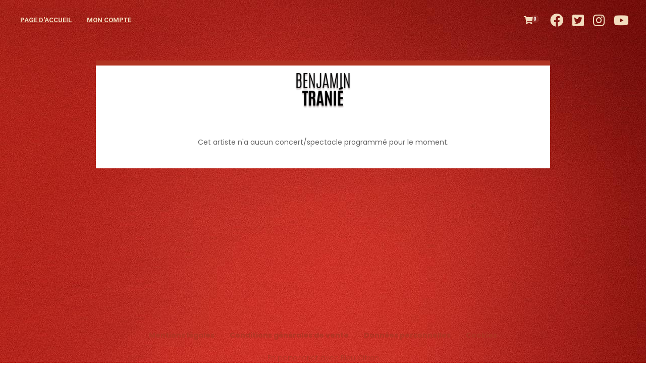

--- FILE ---
content_type: text/html; charset=UTF-8
request_url: https://benjamintranie.bleucitron.net/
body_size: 7105
content:
<!DOCTYPE html PUBLIC "-//W3C//DTD XHTML 1.0 Strict//EN" "http://www.w3.org/TR/xhtml1/DTD/xhtml1-strict.dtd">
<html lang="fr" xmlns="http://www.w3.org/1999/xhtml">



<head>
    <!-- Google Tag Manager -->
    <script>(function(w,d,s,l,i){w[l]=w[l]||[];w[l].push({'gtm.start':
                new Date().getTime(),event:'gtm.js'});var f=d.getElementsByTagName(s)[0],
            j=d.createElement(s),dl=l!='dataLayer'?'&l='+l:'';j.async=true;j.src=
            'https://www.googletagmanager.com/gtm.js?id='+i+dl;f.parentNode.insertBefore(j,f);
        })(window,document,'script','dataLayer','GTM-T8PZVK2');</script>
    <!-- End Google Tag Manager -->

    
    

    <meta http-equiv="content-type" content="text/html; charset=utf-8" />
    <title></title>
    <meta name="description" content=""/>
    
    <meta name="viewport" content="width=device-width, initial-scale=1.0">

    
    
            <link rel="shortcut icon" type="image/x-icon" href="https://benjamintranie.bleucitron.net/media/cache/white_label_logo/images/10a0e95d26cec5eb59b747dea0f269fc7c1e8b95.png">
    
            <!-- all css here -->
        <link rel="stylesheet" href="https://maxcdn.bootstrapcdn.com/bootstrap/3.3.7/css/bootstrap.min.css" integrity="sha384-BVYiiSIFeK1dGmJRAkycuHAHRg32OmUcww7on3RYdg4Va+PmSTsz/K68vbdEjh4u" crossorigin="anonymous">
        <!-- Optional theme -->
        <link rel="stylesheet" href="https://maxcdn.bootstrapcdn.com/bootstrap/3.3.7/css/bootstrap-theme.min.css" integrity="sha384-rHyoN1iRsVXV4nD0JutlnGaslCJuC7uwjduW9SVrLvRYooPp2bWYgmgJQIXwl/Sp" crossorigin="anonymous">
        <!-- UIkit CSS -->
        <link rel="stylesheet" href="https://use.fontawesome.com/releases/v5.15.3/css/all.css" integrity="sha384-SZXxX4whJ79/gErwcOYf+zWLeJdY/qpuqC4cAa9rOGUstPomtqpuNWT9wdPEn2fk" crossorigin="anonymous">


        <link rel="stylesheet" href="/build/vendors-node_modules_uikit_dist_css_uikit_min_css.css"><link rel="stylesheet" href="/build/assets_bleucitron_react_traffic_UpdateTraffic_js-assets_common_libs_dataLayer_lib_js-assets_c-215e8d.css"><link rel="stylesheet" href="/build/assets_bleucitron_css_front_bootstrap-datepicker_css-assets_bleucitron_css_front_bootstrap-mu-7fdd2b.css"><link rel="stylesheet" href="/build/wl-app.css">

        <style type="text/css">
                                    html, .uk-background-primary {
                background-color: transparent !important;
            }
                        .uk-navbar-nav>li>a{
                color: #f2dcbe !important;
            }

            .uk-navbar-container:not(.uk-navbar-transparent).uk-navbar-sticky, .menu-top-mob .uk-navbar-container:not(.uk-navbar-transparent) {
                background-color:  !important;
            }

            .uk-navbar-container:not(.uk-navbar-transparent).uk-navbar-sticky .uk-navbar-nav>li>a, .menu-top-mob .uk-navbar-nav>li>a, .menu-top-mob .uk-navbar-toggle {
                color:  !important;
            }

            
            .uk-navbar-nav>li>a:hover {
                opacity: 0.7;
            }

            .uk-navbar-sticky .uk-navbar-nav>li>a {
                color: #b03422 !important;
            }

            .uk-navbar-sticky{
                border-bottom: 5px solid #b03422 !important;
            }

            .uk-subnav.uk-subnav-pill--faq {
                border-bottom: 4px solid #b03422;
            }
            .uk-subnav-pill--faq > .uk-active > a {
                background-color: #b03422 !important;
                color: #fff !important;
            }
            .uk-subnav-pill--faq > li:hover a {
                color: #b03422 !important;
            }

            .uk-badge {
                background: rgba(242,220,190,.1) !important;
            }

            .main-content {
                border-top: 10px solid #b03422 !important;
            }

            .main-content .uk-button-text {
                color: #b03422 !important;
            }
            .uk-button-text::before {
                border-bottom: 1px solid #b03422 !important;
            }

            .uk-accordion-title.cross-accordion-title:before {
                background-color: #b03422 !important;
            }

            .button-promo {
                background-color: #b03422 !important;
                border: 1px solid #b03422 !important;
            }

            .filter .uk-navbar-nav>li>a {
                color: #b03422 !important;
            }

            .filter .uk-subnav-pill>.uk-active>a {
                color: #b03422 !important;
            }

            .filter .active{
                color: #DF981D;
            }

            .filter .active a, .filter .active a:hover{
                color: #DF981D;
            }
            .filter .uk-input:focus, .filter .uk-select:focus, .filter .uk-textarea:focus {
                color: #666;
                border-color: #DF981D;
            }

            .list-event .fa-ticket-alt{
                color: #b03422 !important;
            }
            .list-event .uk-label-primary {
                background-color: #b03422 !important;
            }
            .ticket .uk-label.uk-label-primary:before {
                background-color: #b03422 !important;
            }
            .ticket .uk-label.uk-label-primary:after {
                background-color: #b03422 !important;
            }

            .event .far, .event .fas{
                color: #b03422 !important;
            }

            .wl-booked-btn {
                background-color: #b03422 !important;
            }

            .event .choixsurplan{
                border: 1px solid #b03422 !important;
            }

            .uk-button.uk-button-primary {
                background-color: #b03422 !important;
            }

            .event .uk-accordion-title:hover{
                color: #b03422 !important;
            }

            
            .uk-close:hover,
            .uk-close:hover{
                color: #b03422 !important;
            }

            .ma-commande .uk-button-default.valider, #modal-inscription .valider, #modal-motdepasse .valider, .mon-compte .valider, #modal-adresse .valider{
                background-color: #b03422 !important;
                border: 1px solid #b03422 !important;
            }

            .ma-commande .continuer a{
                color: #b03422 !important;
            }

            .ma-commande .mdp a{
                color: #b03422 !important;
            }

            .ma-commande .uk-accordion{
                border: 1px solid #b03422 !important;
            }

            .ma-commande .uk-accordion-title i.fa-shopping-cart{
                color: #b03422 !important;
            }

            .ma-commande .uk-accordion-title i.fa-plus{
                color: #b03422 !important;
            }

            .ma-commande .uk-open .uk-accordion-title i.fa-minus{

                color: #b03422 !important;
            }

            .mon-compte .bloc-menu h1 i{
                color: #b03422 !important;
            }

            .mon-compte .liste-commande a{
                color: #b03422 !important;
            }

            .mon-compte .historique {
                border: 1px solid #b03422 !important;
            }

            .menu-top-mob .uk-navbar-nav>li>a:hover {
                color: #b03422 !important;
            }

            #menu-mobile .uk-offcanvas-bar .uk-nav-default>li>a:hover{
                color: #b03422 !important;
            }

            .footer {
                color: #b03422 !important;
            }

            .footer-link {
                color: #b03422 !important;
            }

            .uk-progress::-webkit-progress-value { background-color: #b03422!important; }
            .uk-progress::-moz-progress-bar { background-color: #b03422!important; }
            .uk-progress::-ms-fill { background-color: #b03422!important; }

            .uk-pagination a {
                color: #b03422 !important;
                background-color: white;
                border-radius: 15px;
                margin: 10px;
            }

            .main-content {
                min-height: calc(100vh - 300px);
                box-sizing: border-box;
            }

            @media screen and (max-width: 1400px) {
                .main-content {
                    min-height: calc(100vh - 220px);
                }
            }
            .wl-page-section .main-content {
                min-height: auto;
            }

        </style>

    
    <link href="https://fonts.googleapis.com/css?family=Roboto:300,400,400i,700,900&display=swap" rel="stylesheet">
    

</head>

<body>


<!-- Google Tag Manager (noscript) -->
<noscript><iframe src="https://www.googletagmanager.com/ns.html?id=GTM-T8PZVK2"
                  height="0" width="0" style="display:none;visibility:hidden"></iframe></noscript>
<!-- End Google Tag Manager (noscript) -->

        
            <!-- MENU-TOP-MOBILE -->
<div uk-sticky class="uk-width-1-1 uk-hidden@m menu-top-mob">

    <nav class="uk-navbar uk-navbar-container uk-hidden@m" uk-navbar>
        <div class="uk-navbar-left">
            <a class="uk-navbar-toggle" href="#" uk-toggle="target: #menu-mobile">
                <i class="toggle fas fa-bars"></i>
                <span class="uk-margin-small-left">Menu</span>
            </a>
        </div>
        <div class="uk-navbar-right">
            <ul class="uk-navbar-nav">
                <li>
                    <a href="">
                        <i class="fas fa-home"></i>
                    </a>
                </li>
                <li>
                    <a href="https://benjamintranie.bleucitron.net/mon-compte">
                        <i class="fas fa-user"></i>
                    </a>
                </li>
                <li>
                    <a href="">
                        <i class="fas fa-shopping-cart"></i>
                        <span class="uk-badge">
                                                            0
                                                    </span>
                    </a>
                </li>
                            </ul>

        </div>
    </nav>
    
    <div class="uk-offcanvas-content">
        <div id="menu-mobile" uk-offcanvas="mode: push; overlay: true">
            <div class="uk-offcanvas-bar">
                <button class="uk-offcanvas-close" type="button" uk-close></button>
                <ul class="uk-nav-default uk-nav-parent-icon" uk-nav>
                    <li class="title"></li>
                    <li class="active" ><a href="https://benjamintranie.bleucitron.net/"><i class="fas fa-home"></i> Accueil</a></li>
                    <li><a href="https://benjamintranie.bleucitron.net/mon-compte"><i class="fas fa-sign-in-alt"></i> Mon compte</a></li>
                    <li><a href="https://benjamintranie.bleucitron.net/cart"><i class="fas fa-shopping-cart"></i> Mon panier</a></li>

                                                                                                            
                    <li class="title">Mon compte</li>
                    <li><a href="https://benjamintranie.bleucitron.net/mon-compte"><i class="fas fa-tachometer-alt"></i> Tableau de bord</a></li>
                    <li><a href="https://benjamintranie.bleucitron.net/mon-compte/profil"><i class="fas fa-user"></i> Mon profil</a></li>
                    <li><a href="https://benjamintranie.bleucitron.net/mon-compte/changer-mot-passe"><i class="fas fa-lock"></i> Mot de passe</a></li>
                    <li><a href="https://benjamintranie.bleucitron.net/mon-compte/mes-commandes"><i class="fas fa-ticket-alt"></i> Mes commandes</a></li>

                    <li class="uk-nav-divider"></li>

                    <li><a href="https://benjamintranie.bleucitron.net/logout"><i class="fas fa-sign-out-alt"></i> Déconnexion</a></li>
                </ul>
                <ul class="uk-navbar-nav" uk-nav>

                                            <li>
                            <a class="wl-primary-color-hover" href="https://www.facebook.com/BenjTranie/" target="_blank">
                                <i class="fab fa-2x fa-facebook"></i>
                            </a>
                        </li>
                    
                                            <li>
                            <a class="wl-primary-color-hover" href="https://twitter.com/BenjaminTranie" target="_blank">
                                <i class="fab fa-2x fa-twitter-square"></i>
                            </a>
                        </li>
                    
                                            <li>
                            <a class="wl-primary-color-hover" href="https://www.instagram.com/benjamintranie/" target="_blank">
                                <i class="fab fa-2x fa-instagram"></i>
                            </a>
                        </li>
                    
                                            <li>
                            <a class="wl-primary-color-hover" href="https://www.youtube.com/user/Benjamintranie" target="_blank">
                                <i class="fab fa-2x fa-youtube"></i>
                            </a>
                        </li>
                    
                                    </ul>
            </div>
        </div>
    </div>
</div>
<!-- MENU-TOP-MOBILE -->
        <!-- HEADER-DESKTOP -->
<div style="height: 120px" class="uk-visible@m"></div>

<!-- BACKGROUND -->
<div class="uk-section uk-padding-remove uk-visible@m">

                
    <div class="wl-simple-bck uk-visible@m uk-background-norepeat uk-background-top-center uk-background-center  uk-background-fixed uk-position-fixed"
         uk-height-viewport="" data-src="https://benjamintranie.bleucitron.net/media/cache/white_label_background/images/a7f79ce0e62f77ddd51b44f078a7aece02d50bfa.jpg" uk-img>

    </div>

</div>

<!-- MENU -->
<div class="uk-section uk-padding-remove uk-visible@m" style="z-index: 999">

        <div class="wl-simple-bck uk-width-1-1">
            <div class="uk-position-fixed uk-width-1-1" uk-sticky="animation: uk-animation-slide-top; sel-target: .uk-navbar-container; cls-active: uk-navbar-sticky; cls-inactive: uk-navbar-transparent; top: 85">

                <nav class="uk-navbar-container">
                    <div class="uk-container uk-container-expand">
                        <div uk-navbar>

                                                        
                            
                                                            <div class="uk-navbar-left">
                                    <ul class="uk-navbar-nav">
                                                                                    <li  class="active">
                                                                                                    <a href="https://benjamintranie.bleucitron.net/">Page d&#039;accueil</a>
                                                                                            </li>
                                                                                    <li  class="active">
                                                                                                    <a href="https://benjamintranie.bleucitron.net/mon-compte">Mon compte</a>
                                                                                            </li>
                                                                            </ul>
                                </div>
                            
                            <div class="uk-navbar-right">
                                <ul class="uk-navbar-nav icon-rs">
                                    <li class="panier">
                                        <a href="https://benjamintranie.bleucitron.net/cart">
                                            <i class="fas fa-shopping-cart"></i>
                                            <span class="uk-badge">
                                                                                                   0
                                                                                            </span>
                                        </a>
                                    </li>
                                    
                                                                            <li>
                                            <a class="wl-primary-color-hover" href="https://www.facebook.com/BenjTranie/" target="_blank">
                                                <i class="fab fa-2x fa-facebook"></i>
                                            </a>
                                        </li>
                                    
                                                                            <li>
                                            <a class="wl-primary-color-hover" href="https://twitter.com/BenjaminTranie" target="_blank">
                                                <i class="fab fa-2x fa-twitter-square"></i>
                                            </a>
                                        </li>
                                    
                                                                            <li>
                                            <a class="wl-primary-color-hover" href="https://www.instagram.com/benjamintranie/" target="_blank">
                                                <i class="fab fa-2x fa-instagram"></i>
                                            </a>
                                        </li>
                                    
                                                                            <li>
                                            <a class="wl-primary-color-hover" href="https://www.youtube.com/user/Benjamintranie" target="_blank">
                                                <i class="fab fa-2x fa-youtube"></i>
                                            </a>
                                        </li>
                                    
                                                                    </ul>
                            </div>

                        </div>
                    </div>
                </nav>
            </div>
        </div>



</div>
<!-- HEADER-DESKTOP -->
        
    <!-- HEADER-MOBILE -->
    <div class="uk-section uk-padding-remove uk-hidden@m">
        <img src="https://benjamintranie.bleucitron.net/media/cache/white_label_background/images/fff2395980fd5903fdf3d33afadcc8597e7c183b.jpeg" class="uk-width-1-1"/>
    </div>
    <!-- HEADER-MOBILE -->
    
    

    <div class="wl-page-section uk-section uk-padding-remove uk-background-primary"
         style="min-height: calc(100vh - 140px - 120px)">


        <div class="uk-position-relative uk-container uk-container-small uk-padding-small@s uk-padding-large@l uk-background-default main-content">

                                                
                            <div class="uk-padding-small uk-text-center">
                                            <h1 class="uk-margin-remove-bottom custom-font uk-visible@m">
                            <img style="height: 70px;" src="https://benjamintranie.bleucitron.net/media/cache/white_label_logo/images/10a0e95d26cec5eb59b747dea0f269fc7c1e8b95.png" alt="" />
                        </h1>
                                    </div>
            
            
            
            
            




                            <p class="uk-margin-medium-top uk-margin-medium-bottom uk-text-center">Cet artiste n'a aucun concert/spectacle programmé pour le moment.</p>
            

        </div>

        
    </div>


    
                

    
            
<footer class="uk-position-relative uk-section uk-padding uk-background-primary uk-text-center footer">

    
        <div class="footer-menu mt-20">
            <nav class="uk-flex uk-flex-center uk-flex-wrap">
                                    <a class="footer-link uk-display-block uk-margin-small-bottom uk-text-bold uk-padding-small" href="https://benjamintranie.bleucitron.net/mentions-legales">Mentions légales</a>
                                    <a class="footer-link uk-display-block uk-margin-small-bottom uk-text-bold uk-padding-small" href="https://benjamintranie.bleucitron.net/conditions-generales-vente">Conditions générales de vente</a>
                                    <a class="footer-link uk-display-block uk-margin-small-bottom uk-text-bold uk-padding-small" href="https://benjamintranie.bleucitron.net/donnees-personnelles">Données personnelles</a>
                                    <a class="footer-link uk-display-block uk-margin-small-bottom uk-text-bold uk-padding-small" href="https://benjamintranie.bleucitron.net/cookies">Cookies</a>
                            </nav>

        </div>
    
    En partenariat avec <a class="footer-link" href="https://www.bleucitron.net/" target="_blank"><b>Bleu Citron</b></a>

</footer>
    
            <div id="modal-full" class="uk-modal-full" data-timer="modal" data-timer-path="https://benjamintranie.bleucitron.net/cart" uk-modal>
    <div class="uk-modal-dialog">
        <a href="https://benjamintranie.bleucitron.net/cart" class="uk-modal-close-full uk-close-large">
            <svg width="20" height="20" viewBox="0 0 20 20" xmlns="http://www.w3.org/2000/svg" data-svg="close-large"><line fill="none" stroke="#000" stroke-width="1.4" x1="1" y1="1" x2="19" y2="19"></line><line fill="none" stroke="#000" stroke-width="1.4" x1="19" y1="1" x2="1" y2="19"></line></svg>
        </a>
        <div class="uk-grid-collapse uk-child-width-1-2@s uk-flex-middle" uk-grid>
            <div class="uk-background-cover uk-visible@s" style="background-image: url(https://benjamintranie.bleucitron.net/media/cache/white_label_background/images/97d68d42fc1192839657dfb63816a8d22e658584.jpeg);" uk-height-viewport></div>
            <div class="uk-padding-large expiration">
                <h1>Votre panier a expiré</h1>
                <p class="uk-margin-large-top uk-margin-large-bottom">
                    <strong>Trop tard !</strong> Votre panier a expiré.<br />
                    Vous avez <strong>20 minutes</strong> pour finaliser une commande.
                </p>
            </div>
        </div>
    </div>
</div>
            
            <script src="/assets/bleucitron/js/vendor/jquery-1.12.0.min.js"></script>
        <script src="https://maxcdn.bootstrapcdn.com/bootstrap/3.3.7/js/bootstrap.min.js" integrity="sha384-Tc5IQib027qvyjSMfHjOMaLkfuWVxZxUPnCJA7l2mCWNIpG9mGCD8wGNIcPD7Txa" crossorigin="anonymous"></script>
        <script src="/build/runtime.js"></script><script src="/build/vendors-node_modules_jquery_dist_jquery_js.js"></script><script src="/build/vendors-node_modules_uikit_dist_js_uikit_js.js"></script><script src="/build/vendors-node_modules_react-dom_index_js.js"></script><script src="/build/vendors-node_modules_axios_index_js-node_modules_react-map-interaction_dist_react-map-interac-b4b756.js"></script><script src="/build/vendors-node_modules_uikit_dist_js_uikit-icons_js.js"></script><script src="/build/vendors-node_modules_gdpr-password_dist_gdpr-password_js.js"></script><script src="/build/assets_bleucitron_react_traffic_UpdateTraffic_js-assets_common_libs_dataLayer_lib_js-assets_c-215e8d.js"></script><script src="/build/assets_bleucitron_js_whitelabel_timer_js-assets_bleucitron_react_whitelabel_resume_ResumedPla-9116a0.js"></script><script src="/build/wl-app.js"></script>
        <script>
                        let currencySymbol = '€';
            let trafficUrl = '/traffic/token';
        </script>
    
    <!-- Quantcast Choice. Consent Manager Tag -->
<script type="text/javascript" async=true>
    var elem = document.createElement('script');
    elem.src = 'https://quantcast.mgr.consensu.org/cmp.js';
    elem.async = true;
    elem.type = "text/javascript";
    var scpt = document.getElementsByTagName('script')[0];
    scpt.parentNode.insertBefore(elem, scpt);
    (function() {
        var gdprAppliesGlobally = false;
        function addFrame() {
            if (!window.frames['__cmpLocator']) {
                if (document.body) {
                    var body = document.body,
                        iframe = document.createElement('iframe');
                    iframe.style = 'display:none';
                    iframe.name = '__cmpLocator';
                    body.appendChild(iframe);
                } else {
                    // In the case where this stub is located in the head,
                    // this allows us to inject the iframe more quickly than
                    // relying on DOMContentLoaded or other events.
                    setTimeout(addFrame, 5);
                }
            }
        }
        addFrame();
        function cmpMsgHandler(event) {
            var msgIsString = typeof event.data === "string";
            var json;
            if(msgIsString) {
                json = event.data.indexOf("__cmpCall") != -1 ? JSON.parse(event.data) : {};
            } else {
                json = event.data;
            }
            if (json.__cmpCall) {
                var i = json.__cmpCall;
                window.__cmp(i.command, i.parameter, function(retValue, success) {
                    var returnMsg = {"__cmpReturn": {
                            "returnValue": retValue,
                            "success": success,
                            "callId": i.callId
                        }};
                    event.source.postMessage(msgIsString ?
                        JSON.stringify(returnMsg) : returnMsg, '*');
                });
            }
        }
        window.__cmp = function (c) {
            var b = arguments;
            if (!b.length) {
                return __cmp.a;
            }
            else if (b[0] === 'ping') {
                b[2]({"gdprAppliesGlobally": gdprAppliesGlobally,
                    "cmpLoaded": false}, true);
            } else if (c == '__cmp')
                return false;
            else {
                if (typeof __cmp.a === 'undefined') {
                    __cmp.a = [];
                }
                __cmp.a.push([].slice.apply(b));
            }
        }
        window.__cmp.gdprAppliesGlobally = gdprAppliesGlobally;
        window.__cmp.msgHandler = cmpMsgHandler;
        if (window.addEventListener) {
            window.addEventListener('message', cmpMsgHandler, false);
        }
        else {
            window.attachEvent('onmessage', cmpMsgHandler);
        }
    })();
    window.__cmp('init', {
        'Language': 'fr',
        'Initial Screen Title Text': 'Le respect de votre vie privée est notre priorité',
        'Initial Screen Reject Button Text': 'JE N’ACCEPTE PAS',
        'Initial Screen Accept Button Text': 'J&#039;ACCEPTE',
        'Initial Screen Purpose Link Text': 'Afficher les objectifs',
        'Purpose Screen Title Text': 'Le respect de votre vie privée est notre priorité',
        'Purpose Screen Body Text': 'Vous pouvez définir ci-dessous vos préférences de consentement et déterminer la manière dont vous souhaitez que vos données soient utilisées en fonction des objectifs mentionnés. Vous pouvez définir vos préférences pour notre société, indépendamment de celles de nos partenaires tiers. Chaque objectif est décrit afin que vous sachiez comment nos partenaires et nous-mêmes exploitons vos données.',
        'Purpose Screen Vendor Link Text': 'Consulter les fournisseurs',
        'Purpose Screen Cancel Button Text': 'Annuler',
        'Purpose Screen Save and Exit Button Text': 'Enregistrer et quitter',
        'Vendor Screen Title Text': 'Le respect de votre vie privée est notre priorité',
        'Vendor Screen Body Text': 'Vous pouvez définir ci-dessous vos préférences de consentement pour les partenaires tiers avec lesquels nous collaborons. Développez chaque élément de la liste des sociétés afin de découvrir l’objectif de ce traitement de données et de préciser votre choix. Dans certains cas, les sociétés peuvent exploiter vos données sans demander votre consentement, sur la base de leurs intérêts légitimes. Vous pouvez cliquer sur les liens relatifs à leur politique de confidentialité afin d’obtenir plus d’informations et de vous opposer à un tel traitement si vous le désirez.',
        'Vendor Screen Accept All Button Text': 'TOUT ACCEPTER',
        'Vendor Screen Reject All Button Text': 'TOUT REFUSER',
        'Vendor Screen Purposes Link Text': 'Retour aux objectifs',
        'Vendor Screen Cancel Button Text': 'Annuler',
        'Vendor Screen Save and Exit Button Text': 'Enregistrer et quitter',
        'Initial Screen Body Text': 'Nos partenaires et nous-mêmes exploitons différentes technologies, telles que celle des cookies, et traitons vos données à caractère personnel, telles que les adresses IP et les identifiants de cookie, afin de personnaliser les publicités et les contenus en fonction de vos centres d’intérêt, d’évaluer la performance de ces publicités et contenus, et de recueillir des informations sur les publics qui les ont visionnés. Cliquez ci-dessous si vous consentez à l’utilisation de cette technologie et au traitement de vos données à caractère personnel en vue de ces objectifs. Vous pouvez changer d’avis et modifier votre consentement à tout moment en revenant sur ce site.',
        'Initial Screen Body Text Option': 1,
        'Publisher Name': '',
        'Min Days Between UI Displays': 60,
        'Publisher Purpose IDs': [1,2,5],
        'Consent Scope': 'service',
        'Post Consent Page': 'http://www.google.fr',
        'UI Layout': 'banner',
    });
</script>
<!-- End Quantcast Choice. Consent Manager Tag -->
<style>
    .qc-cmp-button.qc-cmp-secondary-button {
        border-color: #eee !important;
        background-color: #eee !important;
    }
    .qc-cmp-ui {
        background-color: #fff;
        color: #333;
    }
    .qc-cmp-title {
        color: #333;
    }
    .qc-cmp-table-header, .qc-cmp-button.qc-cmp-secondary-button:hover {
        color: #b03422;
    }
    .qc-cmp-button {
        background-color: #b03422;
        border: 2px solid #b03422;
        color: #fff;
    }
    .qc-cmp-table, .qc-cmp-toggle-status {
        color: #333;
    }
    .qc-cmp-toggle-off {
        background-color: #b03422;
        border: 1px solid #b03422;
    }
    .qc-cmp-back:before {
        background: url("data:image/svg+xml;charset=utf-8,%3Csvg xmlns='http://www.w3.org/2000/svg' viewBox='0 0 16 16' fill='none' stroke='%23b03422' stroke-width='2' stroke-linecap='round' stroke-linejoin='round'%3E%3Cpath d='M2 5l6 6 6-6'/%3E%3C/svg%3E") 50% no-repeat;
    }
    .qc-cmp-persistent-link {
        background-color: #b03422!important;
        color: #fff!important;
        font-size: 12px;
        padding: 3px 15px;
    }
    .qc-cmp-persistent-link:hover {
        color: #fff!important;
    }
    .qc-cmp-persistent-link svg {
        height: 14px!important;
    }
</style>

        
</body>
</html>





--- FILE ---
content_type: text/css
request_url: https://benjamintranie.bleucitron.net/build/vendors-node_modules_uikit_dist_css_uikit_min_css.css
body_size: 87767
content:
/*!**********************************************************************************************************************************!*\
  !*** css ./node_modules/css-loader/dist/cjs.js??ruleSet[1].rules[1].oneOf[1].use[1]!./node_modules/uikit/dist/css/uikit.min.css ***!
  \**********************************************************************************************************************************/
/*! UIkit 3.6.18 | https://www.getuikit.com | (c) 2014 - 2021 YOOtheme | MIT License */html{font-family:-apple-system,BlinkMacSystemFont,"Segoe UI",Roboto,"Helvetica Neue",Arial,"Noto Sans",sans-serif,"Apple Color Emoji","Segoe UI Emoji","Segoe UI Symbol","Noto Color Emoji";font-size:16px;font-weight:400;line-height:1.5;-webkit-text-size-adjust:100%;background:#fff;color:#666}body{margin:0}a:active,a:hover{outline:0}.uk-link,a{color:#1e87f0;text-decoration:none;cursor:pointer}.uk-link-toggle:focus .uk-link,.uk-link-toggle:hover .uk-link,.uk-link:hover,a:hover{color:#0f6ecd;text-decoration:underline}abbr[title]{text-decoration:underline dotted;-webkit-text-decoration-style:dotted}b,strong{font-weight:bolder}:not(pre)>code,:not(pre)>kbd,:not(pre)>samp{font-family:Consolas,monaco,monospace;font-size:.875rem;color:#f0506e;white-space:nowrap;padding:2px 6px;background:#f8f8f8}em{color:#f0506e}ins{background:#ffd;color:#666;text-decoration:none}mark{background:#ffd;color:#666}q{font-style:italic}small{font-size:80%}sub,sup{font-size:75%;line-height:0;position:relative;vertical-align:baseline}sup{top:-.5em}sub{bottom:-.25em}audio,canvas,iframe,img,svg,video{vertical-align:middle}canvas,img,video{max-width:100%;height:auto;box-sizing:border-box}@supports (display:block){svg{max-width:100%;height:auto;box-sizing:border-box}}svg:not(:root){overflow:hidden}img:not([src]){min-width:1px;visibility:hidden}iframe{border:0}address,dl,fieldset,figure,ol,p,pre,ul{margin:0 0 20px 0}*+address,*+dl,*+fieldset,*+figure,*+ol,*+p,*+pre,*+ul{margin-top:20px}.uk-h1,.uk-h2,.uk-h3,.uk-h4,.uk-h5,.uk-h6,.uk-heading-2xlarge,.uk-heading-large,.uk-heading-medium,.uk-heading-small,.uk-heading-xlarge,h1,h2,h3,h4,h5,h6{margin:0 0 20px 0;font-family:-apple-system,BlinkMacSystemFont,"Segoe UI",Roboto,"Helvetica Neue",Arial,"Noto Sans",sans-serif,"Apple Color Emoji","Segoe UI Emoji","Segoe UI Symbol","Noto Color Emoji";font-weight:400;color:#333;text-transform:none}*+.uk-h1,*+.uk-h2,*+.uk-h3,*+.uk-h4,*+.uk-h5,*+.uk-h6,*+.uk-heading-2xlarge,*+.uk-heading-large,*+.uk-heading-medium,*+.uk-heading-small,*+.uk-heading-xlarge,*+h1,*+h2,*+h3,*+h4,*+h5,*+h6{margin-top:40px}.uk-h1,h1{font-size:2.23125rem;line-height:1.2}.uk-h2,h2{font-size:1.7rem;line-height:1.3}.uk-h3,h3{font-size:1.5rem;line-height:1.4}.uk-h4,h4{font-size:1.25rem;line-height:1.4}.uk-h5,h5{font-size:16px;line-height:1.4}.uk-h6,h6{font-size:.875rem;line-height:1.4}@media (min-width:960px){.uk-h1,h1{font-size:2.625rem}.uk-h2,h2{font-size:2rem}}ol,ul{padding-left:30px}ol>li>ol,ol>li>ul,ul>li>ol,ul>li>ul{margin:0}dt{font-weight:700}dd{margin-left:0}.uk-hr,hr{overflow:visible;text-align:inherit;margin:0 0 20px 0;border:0;border-top:1px solid #e5e5e5}*+.uk-hr,*+hr{margin-top:20px}address{font-style:normal}blockquote{margin:0 0 20px 0;font-size:1.25rem;line-height:1.5;font-style:italic;color:#333}*+blockquote{margin-top:20px}blockquote p:last-of-type{margin-bottom:0}blockquote footer{margin-top:10px;font-size:.875rem;line-height:1.5;color:#666}blockquote footer::before{content:"— "}pre{font:0.875rem/1.5 Consolas,monaco,monospace;color:#666;-moz-tab-size:4;tab-size:4;overflow:auto;padding:10px;border:1px solid #e5e5e5;border-radius:3px;background:#fff}pre code{font-family:Consolas,monaco,monospace}::selection{background:#39f;color:#fff;text-shadow:none}details,main{display:block}summary{display:list-item}template{display:none}.uk-breakpoint-s::before{content:'640px'}.uk-breakpoint-m::before{content:'960px'}.uk-breakpoint-l::before{content:'1200px'}.uk-breakpoint-xl::before{content:'1600px'}:root{--uk-breakpoint-s:640px;--uk-breakpoint-m:960px;--uk-breakpoint-l:1200px;--uk-breakpoint-xl:1600px}.uk-link-muted a,a.uk-link-muted{color:#999}.uk-link-muted a:hover,.uk-link-toggle:focus .uk-link-muted,.uk-link-toggle:hover .uk-link-muted,a.uk-link-muted:hover{color:#666}.uk-link-text a,a.uk-link-text{color:inherit}.uk-link-text a:hover,.uk-link-toggle:focus .uk-link-text,.uk-link-toggle:hover .uk-link-text,a.uk-link-text:hover{color:#999}.uk-link-heading a,a.uk-link-heading{color:inherit}.uk-link-heading a:hover,.uk-link-toggle:focus .uk-link-heading,.uk-link-toggle:hover .uk-link-heading,a.uk-link-heading:hover{color:#1e87f0;text-decoration:none}.uk-link-reset a,a.uk-link-reset{color:inherit!important;text-decoration:none!important}.uk-link-toggle{color:inherit!important;text-decoration:none!important}.uk-link-toggle:focus{outline:0}.uk-heading-small{font-size:2.6rem;line-height:1.2}.uk-heading-medium{font-size:2.8875rem;line-height:1.1}.uk-heading-large{font-size:3.4rem;line-height:1.1}.uk-heading-xlarge{font-size:4rem;line-height:1}.uk-heading-2xlarge{font-size:6rem;line-height:1}@media (min-width:960px){.uk-heading-small{font-size:3.25rem}.uk-heading-medium{font-size:3.5rem}.uk-heading-large{font-size:4rem}.uk-heading-xlarge{font-size:6rem}.uk-heading-2xlarge{font-size:8rem}}@media (min-width:1200px){.uk-heading-medium{font-size:4rem}.uk-heading-large{font-size:6rem}.uk-heading-xlarge{font-size:8rem}.uk-heading-2xlarge{font-size:11rem}}.uk-heading-divider{padding-bottom:calc(5px + 0.1em);border-bottom:calc(.2px + .05em) solid #e5e5e5}.uk-heading-bullet{position:relative}.uk-heading-bullet::before{content:"";display:inline-block;position:relative;top:calc(-.1 * 1em);vertical-align:middle;height:calc(4px + 0.7em);margin-right:calc(5px + .2em);border-left:calc(5px + .1em) solid #e5e5e5}.uk-heading-line{overflow:hidden}.uk-heading-line>*{display:inline-block;position:relative}.uk-heading-line>::after,.uk-heading-line>::before{content:"";position:absolute;top:calc(50% - ((.2px + .05em)/ 2));width:2000px;border-bottom:calc(.2px + .05em) solid #e5e5e5}.uk-heading-line>::before{right:100%;margin-right:calc(5px + .3em)}.uk-heading-line>::after{left:100%;margin-left:calc(5px + .3em)}[class*=uk-divider]{border:none;margin-bottom:20px}*+[class*=uk-divider]{margin-top:20px}.uk-divider-icon{position:relative;height:20px;background-image:url("data:image/svg+xml;charset=UTF-8,%3Csvg%20width%3D%2220%22%20height%3D%2220%22%20viewBox%3D%220%200%2020%2020%22%20xmlns%3D%22http%3A%2F%2Fwww.w3.org%2F2000%2Fsvg%22%3E%0A%20%20%20%20%3Ccircle%20fill%3D%22none%22%20stroke%3D%22%23e5e5e5%22%20stroke-width%3D%222%22%20cx%3D%2210%22%20cy%3D%2210%22%20r%3D%227%22%20%2F%3E%0A%3C%2Fsvg%3E%0A");background-repeat:no-repeat;background-position:50% 50%}.uk-divider-icon::after,.uk-divider-icon::before{content:"";position:absolute;top:50%;max-width:calc(50% - (50px / 2));border-bottom:1px solid #e5e5e5}.uk-divider-icon::before{right:calc(50% + (50px / 2));width:100%}.uk-divider-icon::after{left:calc(50% + (50px / 2));width:100%}.uk-divider-small{line-height:0}.uk-divider-small::after{content:"";display:inline-block;width:100px;max-width:100%;border-top:1px solid #e5e5e5;vertical-align:top}.uk-divider-vertical{width:1px;height:100px;margin-left:auto;margin-right:auto;border-left:1px solid #e5e5e5}.uk-list{padding:0;list-style:none}.uk-list>*>:last-child{margin-bottom:0}.uk-list>*>ul,.uk-list>:nth-child(n+2){margin-top:10px}.uk-list-circle>*,.uk-list-decimal>*,.uk-list-disc>*,.uk-list-hyphen>*,.uk-list-square>*{padding-left:30px}.uk-list-decimal{counter-reset:decimal}.uk-list-decimal>*{counter-increment:decimal}[class*=uk-list]>::before{content:'';position:relative;left:-30px;width:30px;height:1.5em;margin-bottom:-1.5em;display:list-item;list-style-position:inside;text-align:right}.uk-list-disc>::before{list-style-type:disc}.uk-list-circle>::before{list-style-type:circle}.uk-list-square>::before{list-style-type:square}.uk-list-decimal>::before{content:counter(decimal,decimal) '\200A.\00A0'}.uk-list-hyphen>::before{content:'–\00A0\00A0'}.uk-list-muted>::before{color:#999!important}.uk-list-emphasis>::before{color:#333!important}.uk-list-primary>::before{color:#1e87f0!important}.uk-list-secondary>::before{color:#222!important}.uk-list-bullet>*{padding-left:30px}.uk-list-bullet>::before{content:"";position:relative;left:-30px;width:30px;height:1.5em;margin-bottom:-1.5em;background-image:url("data:image/svg+xml;charset=UTF-8,%3Csvg%20width%3D%226%22%20height%3D%226%22%20viewBox%3D%220%200%206%206%22%20xmlns%3D%22http%3A%2F%2Fwww.w3.org%2F2000%2Fsvg%22%3E%0A%20%20%20%20%3Ccircle%20fill%3D%22%23666%22%20cx%3D%223%22%20cy%3D%223%22%20r%3D%223%22%20%2F%3E%0A%3C%2Fsvg%3E");background-repeat:no-repeat;background-position:50% 50%}.uk-list-divider>:nth-child(n+2){margin-top:10px;padding-top:10px;border-top:1px solid #e5e5e5}.uk-list-striped>*{padding:10px 10px}.uk-list-striped>:nth-of-type(odd){border-top:1px solid #e5e5e5;border-bottom:1px solid #e5e5e5}.uk-list-striped>:nth-of-type(odd){background:#f8f8f8}.uk-list-striped>:nth-child(n+2){margin-top:0}.uk-list-large>*>ul,.uk-list-large>:nth-child(n+2){margin-top:20px}.uk-list-collapse>*>ul,.uk-list-collapse>:nth-child(n+2){margin-top:0}.uk-list-large.uk-list-divider>:nth-child(n+2){margin-top:20px;padding-top:20px}.uk-list-collapse.uk-list-divider>:nth-child(n+2){margin-top:0;padding-top:0}.uk-list-large.uk-list-striped>*{padding:20px 10px}.uk-list-collapse.uk-list-striped>*{padding-top:0;padding-bottom:0}.uk-list-collapse.uk-list-striped>:nth-child(n+2),.uk-list-large.uk-list-striped>:nth-child(n+2){margin-top:0}.uk-description-list>dt{color:#333;font-size:.875rem;font-weight:400;text-transform:uppercase}.uk-description-list>dt:nth-child(n+2){margin-top:20px}.uk-description-list-divider>dt:nth-child(n+2){margin-top:20px;padding-top:20px;border-top:1px solid #e5e5e5}.uk-table{border-collapse:collapse;border-spacing:0;width:100%;margin-bottom:20px}*+.uk-table{margin-top:20px}.uk-table th{padding:16px 12px;text-align:left;vertical-align:bottom;font-size:.875rem;font-weight:400;color:#999;text-transform:uppercase}.uk-table td{padding:16px 12px;vertical-align:top}.uk-table td>:last-child{margin-bottom:0}.uk-table tfoot{font-size:.875rem}.uk-table caption{font-size:.875rem;text-align:left;color:#999}.uk-table-middle,.uk-table-middle td{vertical-align:middle!important}.uk-table-divider>:first-child>tr:not(:first-child),.uk-table-divider>:not(:first-child)>tr,.uk-table-divider>tr:not(:first-child){border-top:1px solid #e5e5e5}.uk-table-striped tbody tr:nth-of-type(odd),.uk-table-striped>tr:nth-of-type(odd){background:#f8f8f8;border-top:1px solid #e5e5e5;border-bottom:1px solid #e5e5e5}.uk-table-hover tbody tr:hover,.uk-table-hover>tr:hover{background:#ffd}.uk-table tbody tr.uk-active,.uk-table>tr.uk-active{background:#ffd}.uk-table-small td,.uk-table-small th{padding:10px 12px}.uk-table-large td,.uk-table-large th{padding:22px 12px}.uk-table-justify td:first-child,.uk-table-justify th:first-child{padding-left:0}.uk-table-justify td:last-child,.uk-table-justify th:last-child{padding-right:0}.uk-table-shrink{width:1px}.uk-table-expand{min-width:150px}.uk-table-link{padding:0!important}.uk-table-link>a{display:block;padding:16px 12px}.uk-table-small .uk-table-link>a{padding:10px 12px}@media (max-width:959px){.uk-table-responsive,.uk-table-responsive tbody,.uk-table-responsive td,.uk-table-responsive th,.uk-table-responsive tr{display:block}.uk-table-responsive thead{display:none}.uk-table-responsive td,.uk-table-responsive th{width:auto!important;max-width:none!important;min-width:0!important;overflow:visible!important;white-space:normal!important}.uk-table-responsive .uk-table-link:not(:first-child)>a,.uk-table-responsive td:not(:first-child):not(.uk-table-link),.uk-table-responsive th:not(:first-child):not(.uk-table-link){padding-top:5px!important}.uk-table-responsive .uk-table-link:not(:last-child)>a,.uk-table-responsive td:not(:last-child):not(.uk-table-link),.uk-table-responsive th:not(:last-child):not(.uk-table-link){padding-bottom:5px!important}.uk-table-justify.uk-table-responsive td,.uk-table-justify.uk-table-responsive th{padding-left:0;padding-right:0}}.uk-table tbody tr{transition:background-color .1s linear}.uk-icon{margin:0;border:none;border-radius:0;overflow:visible;font:inherit;color:inherit;text-transform:none;padding:0;background-color:transparent;display:inline-block;fill:currentcolor;line-height:0}button.uk-icon:not(:disabled){cursor:pointer}.uk-icon::-moz-focus-inner{border:0;padding:0}.uk-icon:not(.uk-preserve) [fill*='#']:not(.uk-preserve){fill:currentcolor}.uk-icon:not(.uk-preserve) [stroke*='#']:not(.uk-preserve){stroke:currentcolor}.uk-icon>*{transform:translate(0,0)}.uk-icon-image{width:20px;height:20px;background-position:50% 50%;background-repeat:no-repeat;background-size:contain;vertical-align:middle}.uk-icon-link{color:#999}.uk-icon-link:focus,.uk-icon-link:hover{color:#666;outline:0}.uk-active>.uk-icon-link,.uk-icon-link:active{color:#595959}.uk-icon-button{box-sizing:border-box;width:36px;height:36px;border-radius:500px;background:#f8f8f8;color:#999;vertical-align:middle;display:inline-flex;justify-content:center;align-items:center;transition:.1s ease-in-out;transition-property:color,background-color}.uk-icon-button:focus,.uk-icon-button:hover{background-color:#ebebeb;color:#666;outline:0}.uk-active>.uk-icon-button,.uk-icon-button:active{background-color:#dfdfdf;color:#666}.uk-range{box-sizing:border-box;margin:0;vertical-align:middle;max-width:100%;width:100%;-webkit-appearance:none;background:0 0;padding:0}.uk-range:focus{outline:0}.uk-range::-moz-focus-outer{border:none}.uk-range::-ms-track{height:15px;background:0 0;border-color:transparent;color:transparent}.uk-range:not(:disabled)::-webkit-slider-thumb{cursor:pointer}.uk-range:not(:disabled)::-moz-range-thumb{cursor:pointer}.uk-range:not(:disabled)::-ms-thumb{cursor:pointer}.uk-range::-webkit-slider-thumb{-webkit-appearance:none;margin-top:-7px;height:15px;width:15px;border-radius:500px;background:#fff;border:1px solid #ccc}.uk-range::-moz-range-thumb{border:none;height:15px;width:15px;border-radius:500px;background:#fff;border:1px solid #ccc}.uk-range::-ms-thumb{margin-top:0}.uk-range::-ms-thumb{border:none;height:15px;width:15px;border-radius:500px;background:#fff;border:1px solid #ccc}.uk-range::-ms-tooltip{display:none}.uk-range::-webkit-slider-runnable-track{height:3px;background:#ebebeb;border-radius:500px}.uk-range:active::-webkit-slider-runnable-track,.uk-range:focus::-webkit-slider-runnable-track{background:#d2d2d2}.uk-range::-moz-range-track{height:3px;background:#ebebeb;border-radius:500px}.uk-range:focus::-moz-range-track{background:#d2d2d2}.uk-range::-ms-fill-lower,.uk-range::-ms-fill-upper{height:3px;background:#ebebeb;border-radius:500px}.uk-range:focus::-ms-fill-lower,.uk-range:focus::-ms-fill-upper{background:#d2d2d2}.uk-checkbox,.uk-input,.uk-radio,.uk-select,.uk-textarea{box-sizing:border-box;margin:0;border-radius:0;font:inherit}.uk-input{overflow:visible}.uk-select{text-transform:none}.uk-select optgroup{font:inherit;font-weight:700}.uk-textarea{overflow:auto}.uk-input[type=search]::-webkit-search-cancel-button,.uk-input[type=search]::-webkit-search-decoration{-webkit-appearance:none}.uk-input[type=number]::-webkit-inner-spin-button,.uk-input[type=number]::-webkit-outer-spin-button{height:auto}.uk-input::-moz-placeholder,.uk-textarea::-moz-placeholder{opacity:1}.uk-checkbox:not(:disabled),.uk-radio:not(:disabled){cursor:pointer}.uk-fieldset{border:none;margin:0;padding:0}.uk-input,.uk-textarea{-webkit-appearance:none}.uk-input,.uk-select,.uk-textarea{max-width:100%;width:100%;border:0 none;padding:0 10px;background:#fff;color:#666;border:1px solid #e5e5e5;transition:.2s ease-in-out;transition-property:color,background-color,border}.uk-input,.uk-select:not([multiple]):not([size]){height:40px;vertical-align:middle;display:inline-block}.uk-input:not(input),.uk-select:not(select){line-height:38px}.uk-select[multiple],.uk-select[size],.uk-textarea{padding-top:4px;padding-bottom:4px;vertical-align:top}.uk-select[multiple],.uk-select[size]{resize:vertical}.uk-input:focus,.uk-select:focus,.uk-textarea:focus{outline:0;background-color:#fff;color:#666;border-color:#1e87f0}.uk-input:disabled,.uk-select:disabled,.uk-textarea:disabled{background-color:#f8f8f8;color:#999;border-color:#e5e5e5}.uk-input::-ms-input-placeholder{color:#999!important}.uk-input::placeholder{color:#999}.uk-textarea::-ms-input-placeholder{color:#999!important}.uk-textarea::placeholder{color:#999}.uk-form-small{font-size:.875rem}.uk-form-small:not(textarea):not([multiple]):not([size]){height:30px;padding-left:8px;padding-right:8px}.uk-form-small:not(select):not(input):not(textarea){line-height:28px}.uk-form-large{font-size:1.25rem}.uk-form-large:not(textarea):not([multiple]):not([size]){height:55px;padding-left:12px;padding-right:12px}.uk-form-large:not(select):not(input):not(textarea){line-height:53px}.uk-form-danger,.uk-form-danger:focus{color:#f0506e;border-color:#f0506e}.uk-form-success,.uk-form-success:focus{color:#32d296;border-color:#32d296}.uk-form-blank{background:0 0;border-color:transparent}.uk-form-blank:focus{border-color:#e5e5e5;border-style:dashed}input.uk-form-width-xsmall{width:50px}select.uk-form-width-xsmall{width:75px}.uk-form-width-small{width:130px}.uk-form-width-medium{width:200px}.uk-form-width-large{width:500px}.uk-select:not([multiple]):not([size]){-webkit-appearance:none;-moz-appearance:none;padding-right:20px;background-image:url("data:image/svg+xml;charset=UTF-8,%3Csvg%20width%3D%2224%22%20height%3D%2216%22%20viewBox%3D%220%200%2024%2016%22%20xmlns%3D%22http%3A%2F%2Fwww.w3.org%2F2000%2Fsvg%22%3E%0A%20%20%20%20%3Cpolygon%20fill%3D%22%23666%22%20points%3D%2212%201%209%206%2015%206%22%20%2F%3E%0A%20%20%20%20%3Cpolygon%20fill%3D%22%23666%22%20points%3D%2212%2013%209%208%2015%208%22%20%2F%3E%0A%3C%2Fsvg%3E%0A");background-repeat:no-repeat;background-position:100% 50%}.uk-select:not([multiple]):not([size])::-ms-expand{display:none}.uk-select:not([multiple]):not([size]) option{color:#444}.uk-select:not([multiple]):not([size]):disabled{background-image:url("data:image/svg+xml;charset=UTF-8,%3Csvg%20width%3D%2224%22%20height%3D%2216%22%20viewBox%3D%220%200%2024%2016%22%20xmlns%3D%22http%3A%2F%2Fwww.w3.org%2F2000%2Fsvg%22%3E%0A%20%20%20%20%3Cpolygon%20fill%3D%22%23999%22%20points%3D%2212%201%209%206%2015%206%22%20%2F%3E%0A%20%20%20%20%3Cpolygon%20fill%3D%22%23999%22%20points%3D%2212%2013%209%208%2015%208%22%20%2F%3E%0A%3C%2Fsvg%3E%0A")}.uk-input[list]{padding-right:20px;background-repeat:no-repeat;background-position:100% 50%}.uk-input[list]:focus,.uk-input[list]:hover{background-image:url("data:image/svg+xml;charset=UTF-8,%3Csvg%20width%3D%2224%22%20height%3D%2216%22%20viewBox%3D%220%200%2024%2016%22%20xmlns%3D%22http%3A%2F%2Fwww.w3.org%2F2000%2Fsvg%22%3E%0A%20%20%20%20%3Cpolygon%20fill%3D%22%23666%22%20points%3D%2212%2012%208%206%2016%206%22%20%2F%3E%0A%3C%2Fsvg%3E%0A")}.uk-input[list]::-webkit-calendar-picker-indicator{display:none}.uk-checkbox,.uk-radio{display:inline-block;height:16px;width:16px;overflow:hidden;margin-top:-4px;vertical-align:middle;-webkit-appearance:none;-moz-appearance:none;background-color:transparent;background-repeat:no-repeat;background-position:50% 50%;border:1px solid #ccc;transition:.2s ease-in-out;transition-property:background-color,border}.uk-radio{border-radius:50%}.uk-checkbox:focus,.uk-radio:focus{outline:0;border-color:#1e87f0}.uk-checkbox:checked,.uk-checkbox:indeterminate,.uk-radio:checked{background-color:#1e87f0;border-color:transparent}.uk-checkbox:checked:focus,.uk-checkbox:indeterminate:focus,.uk-radio:checked:focus{background-color:#0e6dcd}.uk-radio:checked{background-image:url("data:image/svg+xml;charset=UTF-8,%3Csvg%20width%3D%2216%22%20height%3D%2216%22%20viewBox%3D%220%200%2016%2016%22%20xmlns%3D%22http%3A%2F%2Fwww.w3.org%2F2000%2Fsvg%22%3E%0A%20%20%20%20%3Ccircle%20fill%3D%22%23fff%22%20cx%3D%228%22%20cy%3D%228%22%20r%3D%222%22%20%2F%3E%0A%3C%2Fsvg%3E")}.uk-checkbox:checked{background-image:url("data:image/svg+xml;charset=UTF-8,%3Csvg%20width%3D%2214%22%20height%3D%2211%22%20viewBox%3D%220%200%2014%2011%22%20xmlns%3D%22http%3A%2F%2Fwww.w3.org%2F2000%2Fsvg%22%3E%0A%20%20%20%20%3Cpolygon%20fill%3D%22%23fff%22%20points%3D%2212%201%205%207.5%202%205%201%205.5%205%2010%2013%201.5%22%20%2F%3E%0A%3C%2Fsvg%3E%0A")}.uk-checkbox:indeterminate{background-image:url("data:image/svg+xml;charset=UTF-8,%3Csvg%20width%3D%2216%22%20height%3D%2216%22%20viewBox%3D%220%200%2016%2016%22%20xmlns%3D%22http%3A%2F%2Fwww.w3.org%2F2000%2Fsvg%22%3E%0A%20%20%20%20%3Crect%20fill%3D%22%23fff%22%20x%3D%223%22%20y%3D%228%22%20width%3D%2210%22%20height%3D%221%22%20%2F%3E%0A%3C%2Fsvg%3E")}.uk-checkbox:disabled,.uk-radio:disabled{background-color:#f8f8f8;border-color:#e5e5e5}.uk-radio:disabled:checked{background-image:url("data:image/svg+xml;charset=UTF-8,%3Csvg%20width%3D%2216%22%20height%3D%2216%22%20viewBox%3D%220%200%2016%2016%22%20xmlns%3D%22http%3A%2F%2Fwww.w3.org%2F2000%2Fsvg%22%3E%0A%20%20%20%20%3Ccircle%20fill%3D%22%23999%22%20cx%3D%228%22%20cy%3D%228%22%20r%3D%222%22%20%2F%3E%0A%3C%2Fsvg%3E")}.uk-checkbox:disabled:checked{background-image:url("data:image/svg+xml;charset=UTF-8,%3Csvg%20width%3D%2214%22%20height%3D%2211%22%20viewBox%3D%220%200%2014%2011%22%20xmlns%3D%22http%3A%2F%2Fwww.w3.org%2F2000%2Fsvg%22%3E%0A%20%20%20%20%3Cpolygon%20fill%3D%22%23999%22%20points%3D%2212%201%205%207.5%202%205%201%205.5%205%2010%2013%201.5%22%20%2F%3E%0A%3C%2Fsvg%3E%0A")}.uk-checkbox:disabled:indeterminate{background-image:url("data:image/svg+xml;charset=UTF-8,%3Csvg%20width%3D%2216%22%20height%3D%2216%22%20viewBox%3D%220%200%2016%2016%22%20xmlns%3D%22http%3A%2F%2Fwww.w3.org%2F2000%2Fsvg%22%3E%0A%20%20%20%20%3Crect%20fill%3D%22%23999%22%20x%3D%223%22%20y%3D%228%22%20width%3D%2210%22%20height%3D%221%22%20%2F%3E%0A%3C%2Fsvg%3E")}.uk-legend{width:100%;color:inherit;padding:0;font-size:1.5rem;line-height:1.4}.uk-form-custom{display:inline-block;position:relative;max-width:100%;vertical-align:middle}.uk-form-custom input[type=file],.uk-form-custom select{position:absolute;top:0;z-index:1;width:100%;height:100%;left:0;-webkit-appearance:none;opacity:0;cursor:pointer}.uk-form-custom input[type=file]{font-size:500px;overflow:hidden}.uk-form-label{color:#333;font-size:.875rem}.uk-form-stacked .uk-form-label{display:block;margin-bottom:5px}@media (max-width:959px){.uk-form-horizontal .uk-form-label{display:block;margin-bottom:5px}}@media (min-width:960px){.uk-form-horizontal .uk-form-label{width:200px;margin-top:7px;float:left}.uk-form-horizontal .uk-form-controls{margin-left:215px}.uk-form-horizontal .uk-form-controls-text{padding-top:7px}}.uk-form-icon{position:absolute;top:0;bottom:0;left:0;width:40px;display:inline-flex;justify-content:center;align-items:center;color:#999}.uk-form-icon:hover{color:#666}.uk-form-icon:not(a):not(button):not(input){pointer-events:none}.uk-form-icon:not(.uk-form-icon-flip)~.uk-input{padding-left:40px!important}.uk-form-icon-flip{right:0;left:auto}.uk-form-icon-flip~.uk-input{padding-right:40px!important}.uk-button{margin:0;border:none;overflow:visible;font:inherit;color:inherit;text-transform:none;-webkit-appearance:none;border-radius:0;display:inline-block;box-sizing:border-box;padding:0 30px;vertical-align:middle;font-size:.875rem;line-height:38px;text-align:center;text-decoration:none;text-transform:uppercase;transition:.1s ease-in-out;transition-property:color,background-color,border-color}.uk-button:not(:disabled){cursor:pointer}.uk-button::-moz-focus-inner{border:0;padding:0}.uk-button:hover{text-decoration:none}.uk-button:focus{outline:0}.uk-button-default{background-color:transparent;color:#333;border:1px solid #e5e5e5}.uk-button-default:focus,.uk-button-default:hover{background-color:transparent;color:#333;border-color:#b2b2b2}.uk-button-default.uk-active,.uk-button-default:active{background-color:transparent;color:#333;border-color:#999}.uk-button-primary{background-color:#1e87f0;color:#fff;border:1px solid transparent}.uk-button-primary:focus,.uk-button-primary:hover{background-color:#0f7ae5;color:#fff}.uk-button-primary.uk-active,.uk-button-primary:active{background-color:#0e6dcd;color:#fff}.uk-button-secondary{background-color:#222;color:#fff;border:1px solid transparent}.uk-button-secondary:focus,.uk-button-secondary:hover{background-color:#151515;color:#fff}.uk-button-secondary.uk-active,.uk-button-secondary:active{background-color:#080808;color:#fff}.uk-button-danger{background-color:#f0506e;color:#fff;border:1px solid transparent}.uk-button-danger:focus,.uk-button-danger:hover{background-color:#ee395b;color:#fff}.uk-button-danger.uk-active,.uk-button-danger:active{background-color:#ec2147;color:#fff}.uk-button-danger:disabled,.uk-button-default:disabled,.uk-button-primary:disabled,.uk-button-secondary:disabled{background-color:transparent;color:#999;border-color:#e5e5e5}.uk-button-small{padding:0 15px;line-height:28px;font-size:.875rem}.uk-button-large{padding:0 40px;line-height:53px;font-size:.875rem}.uk-button-text{padding:0;line-height:1.5;background:0 0;color:#333;position:relative}.uk-button-text::before{content:"";position:absolute;bottom:0;left:0;right:100%;border-bottom:1px solid #333;transition:right .3s ease-out}.uk-button-text:focus,.uk-button-text:hover{color:#333}.uk-button-text:focus::before,.uk-button-text:hover::before{right:0}.uk-button-text:disabled{color:#999}.uk-button-text:disabled::before{display:none}.uk-button-link{padding:0;line-height:1.5;background:0 0;color:#1e87f0}.uk-button-link:focus,.uk-button-link:hover{color:#0f6ecd;text-decoration:underline}.uk-button-link:disabled{color:#999;text-decoration:none}.uk-button-group{display:inline-flex;vertical-align:middle;position:relative}.uk-button-group>.uk-button:nth-child(n+2),.uk-button-group>div:nth-child(n+2) .uk-button{margin-left:-1px}.uk-button-group .uk-button.uk-active,.uk-button-group .uk-button:active,.uk-button-group .uk-button:focus,.uk-button-group .uk-button:hover{position:relative;z-index:1}.uk-progress{vertical-align:baseline;-webkit-appearance:none;-moz-appearance:none;display:block;width:100%;border:0;background-color:#f8f8f8;margin-bottom:20px;height:15px;border-radius:500px;overflow:hidden}*+.uk-progress{margin-top:20px}.uk-progress:indeterminate{color:transparent}.uk-progress::-webkit-progress-bar{background-color:#f8f8f8;border-radius:500px;overflow:hidden}.uk-progress:indeterminate::-moz-progress-bar{width:0}.uk-progress::-webkit-progress-value{background-color:#1e87f0;transition:width .6s ease}.uk-progress::-moz-progress-bar{background-color:#1e87f0}.uk-progress::-ms-fill{background-color:#1e87f0;transition:width .6s ease;border:0}.uk-section{display:flow-root;box-sizing:border-box;padding-top:40px;padding-bottom:40px}@media (min-width:960px){.uk-section{padding-top:70px;padding-bottom:70px}}.uk-section>:last-child{margin-bottom:0}.uk-section-xsmall{padding-top:20px;padding-bottom:20px}.uk-section-small{padding-top:40px;padding-bottom:40px}.uk-section-large{padding-top:70px;padding-bottom:70px}@media (min-width:960px){.uk-section-large{padding-top:140px;padding-bottom:140px}}.uk-section-xlarge{padding-top:140px;padding-bottom:140px}@media (min-width:960px){.uk-section-xlarge{padding-top:210px;padding-bottom:210px}}.uk-section-default{background:#fff}.uk-section-muted{background:#f8f8f8}.uk-section-primary{background:#1e87f0}.uk-section-secondary{background:#222}.uk-container{display:flow-root;box-sizing:content-box;max-width:1200px;margin-left:auto;margin-right:auto;padding-left:15px;padding-right:15px}@media (min-width:640px){.uk-container{padding-left:30px;padding-right:30px}}@media (min-width:960px){.uk-container{padding-left:40px;padding-right:40px}}.uk-container>:last-child{margin-bottom:0}.uk-container .uk-container{padding-left:0;padding-right:0}.uk-container-xsmall{max-width:750px}.uk-container-small{max-width:900px}.uk-container-large{max-width:1400px}.uk-container-xlarge{max-width:1600px}.uk-container-expand{max-width:none}.uk-container-expand-left{margin-left:0}.uk-container-expand-right{margin-right:0}@media (min-width:640px){.uk-container-expand-left.uk-container-xsmall,.uk-container-expand-right.uk-container-xsmall{max-width:calc(50% + (750px / 2) - 30px)}.uk-container-expand-left.uk-container-small,.uk-container-expand-right.uk-container-small{max-width:calc(50% + (900px / 2) - 30px)}}@media (min-width:960px){.uk-container-expand-left,.uk-container-expand-right{max-width:calc(50% + (1200px / 2) - 40px)}.uk-container-expand-left.uk-container-xsmall,.uk-container-expand-right.uk-container-xsmall{max-width:calc(50% + (750px / 2) - 40px)}.uk-container-expand-left.uk-container-small,.uk-container-expand-right.uk-container-small{max-width:calc(50% + (900px / 2) - 40px)}.uk-container-expand-left.uk-container-large,.uk-container-expand-right.uk-container-large{max-width:calc(50% + (1400px / 2) - 40px)}.uk-container-expand-left.uk-container-xlarge,.uk-container-expand-right.uk-container-xlarge{max-width:calc(50% + (1600px / 2) - 40px)}}.uk-container-item-padding-remove-left,.uk-container-item-padding-remove-right{width:calc(100% + 15px)}.uk-container-item-padding-remove-left{margin-left:-15px}.uk-container-item-padding-remove-right{margin-right:-15px}@media (min-width:640px){.uk-container-item-padding-remove-left,.uk-container-item-padding-remove-right{width:calc(100% + 30px)}.uk-container-item-padding-remove-left{margin-left:-30px}.uk-container-item-padding-remove-right{margin-right:-30px}}@media (min-width:960px){.uk-container-item-padding-remove-left,.uk-container-item-padding-remove-right{width:calc(100% + 40px)}.uk-container-item-padding-remove-left{margin-left:-40px}.uk-container-item-padding-remove-right{margin-right:-40px}}.uk-tile{display:flow-root;position:relative;box-sizing:border-box;padding-left:15px;padding-right:15px;padding-top:40px;padding-bottom:40px}@media (min-width:640px){.uk-tile{padding-left:30px;padding-right:30px}}@media (min-width:960px){.uk-tile{padding-left:40px;padding-right:40px;padding-top:70px;padding-bottom:70px}}.uk-tile>:last-child{margin-bottom:0}.uk-tile-xsmall{padding-top:20px;padding-bottom:20px}.uk-tile-small{padding-top:40px;padding-bottom:40px}.uk-tile-large{padding-top:70px;padding-bottom:70px}@media (min-width:960px){.uk-tile-large{padding-top:140px;padding-bottom:140px}}.uk-tile-xlarge{padding-top:140px;padding-bottom:140px}@media (min-width:960px){.uk-tile-xlarge{padding-top:210px;padding-bottom:210px}}.uk-tile-default{background:#fff}.uk-tile-muted{background:#f8f8f8}.uk-tile-primary{background:#1e87f0}.uk-tile-secondary{background:#222}.uk-card{position:relative;box-sizing:border-box;transition:box-shadow .1s ease-in-out}.uk-card-body{display:flow-root;padding:30px 30px}.uk-card-header{display:flow-root;padding:15px 30px}.uk-card-footer{display:flow-root;padding:15px 30px}@media (min-width:1200px){.uk-card-body{padding:40px 40px}.uk-card-header{padding:20px 40px}.uk-card-footer{padding:20px 40px}}.uk-card-body>:last-child,.uk-card-footer>:last-child,.uk-card-header>:last-child{margin-bottom:0}.uk-card-title{font-size:1.5rem;line-height:1.4}.uk-card-badge{position:absolute;top:30px;right:30px;z-index:1}.uk-card-badge:first-child+*{margin-top:0}.uk-card-hover:not(.uk-card-default):not(.uk-card-primary):not(.uk-card-secondary):hover{background:#fff;box-shadow:0 14px 25px rgba(0,0,0,.16)}.uk-card-default{background:#fff;color:#666;box-shadow:0 5px 15px rgba(0,0,0,.08)}.uk-card-default .uk-card-title{color:#333}.uk-card-default.uk-card-hover:hover{background-color:#fff;box-shadow:0 14px 25px rgba(0,0,0,.16)}.uk-card-default .uk-card-header{border-bottom:1px solid #e5e5e5}.uk-card-default .uk-card-footer{border-top:1px solid #e5e5e5}.uk-card-primary{background:#1e87f0;color:#fff;box-shadow:0 5px 15px rgba(0,0,0,.08)}.uk-card-primary .uk-card-title{color:#fff}.uk-card-primary.uk-card-hover:hover{background-color:#1e87f0;box-shadow:0 14px 25px rgba(0,0,0,.16)}.uk-card-secondary{background:#222;color:#fff;box-shadow:0 5px 15px rgba(0,0,0,.08)}.uk-card-secondary .uk-card-title{color:#fff}.uk-card-secondary.uk-card-hover:hover{background-color:#222;box-shadow:0 14px 25px rgba(0,0,0,.16)}.uk-card-small .uk-card-body,.uk-card-small.uk-card-body{padding:20px 20px}.uk-card-small .uk-card-header{padding:13px 20px}.uk-card-small .uk-card-footer{padding:13px 20px}@media (min-width:1200px){.uk-card-large .uk-card-body,.uk-card-large.uk-card-body{padding:70px 70px}.uk-card-large .uk-card-header{padding:35px 70px}.uk-card-large .uk-card-footer{padding:35px 70px}}.uk-card-body>.uk-nav-default{margin-left:-30px;margin-right:-30px}.uk-card-body>.uk-nav-default:only-child{margin-top:-15px;margin-bottom:-15px}.uk-card-body>.uk-nav-default .uk-nav-divider,.uk-card-body>.uk-nav-default .uk-nav-header,.uk-card-body>.uk-nav-default>li>a{padding-left:30px;padding-right:30px}.uk-card-body>.uk-nav-default .uk-nav-sub{padding-left:45px}@media (min-width:1200px){.uk-card-body>.uk-nav-default{margin-left:-40px;margin-right:-40px}.uk-card-body>.uk-nav-default:only-child{margin-top:-25px;margin-bottom:-25px}.uk-card-body>.uk-nav-default .uk-nav-divider,.uk-card-body>.uk-nav-default .uk-nav-header,.uk-card-body>.uk-nav-default>li>a{padding-left:40px;padding-right:40px}.uk-card-body>.uk-nav-default .uk-nav-sub{padding-left:55px}}.uk-card-small>.uk-nav-default{margin-left:-20px;margin-right:-20px}.uk-card-small>.uk-nav-default:only-child{margin-top:-5px;margin-bottom:-5px}.uk-card-small>.uk-nav-default .uk-nav-divider,.uk-card-small>.uk-nav-default .uk-nav-header,.uk-card-small>.uk-nav-default>li>a{padding-left:20px;padding-right:20px}.uk-card-small>.uk-nav-default .uk-nav-sub{padding-left:35px}@media (min-width:1200px){.uk-card-large>.uk-nav-default{margin:0}.uk-card-large>.uk-nav-default:only-child{margin:0}.uk-card-large>.uk-nav-default .uk-nav-divider,.uk-card-large>.uk-nav-default .uk-nav-header,.uk-card-large>.uk-nav-default>li>a{padding-left:0;padding-right:0}.uk-card-large>.uk-nav-default .uk-nav-sub{padding-left:15px}}.uk-close{color:#999;transition:.1s ease-in-out;transition-property:color,opacity}.uk-close:focus,.uk-close:hover{color:#666;outline:0}.uk-spinner>*{animation:uk-spinner-rotate 1.4s linear infinite}@keyframes uk-spinner-rotate{0%{transform:rotate(0)}100%{transform:rotate(270deg)}}.uk-spinner>*>*{stroke-dasharray:88px;stroke-dashoffset:0;transform-origin:center;animation:uk-spinner-dash 1.4s ease-in-out infinite;stroke-width:1;stroke-linecap:round}@keyframes uk-spinner-dash{0%{stroke-dashoffset:88px}50%{stroke-dashoffset:22px;transform:rotate(135deg)}100%{stroke-dashoffset:88px;transform:rotate(450deg)}}.uk-totop{padding:5px;color:#999;transition:color .1s ease-in-out}.uk-totop:focus,.uk-totop:hover{color:#666;outline:0}.uk-totop:active{color:#333}.uk-marker{padding:5px;background:#222;color:#fff;border-radius:500px}.uk-marker:focus,.uk-marker:hover{color:#fff;outline:0}.uk-alert{position:relative;margin-bottom:20px;padding:15px 29px 15px 15px;background:#f8f8f8;color:#666}*+.uk-alert{margin-top:20px}.uk-alert>:last-child{margin-bottom:0}.uk-alert-close{position:absolute;top:20px;right:15px;color:inherit;opacity:.4}.uk-alert-close:first-child+*{margin-top:0}.uk-alert-close:focus,.uk-alert-close:hover{color:inherit;opacity:.8}.uk-alert-primary{background:#d8eafc;color:#1e87f0}.uk-alert-success{background:#edfbf6;color:#32d296}.uk-alert-warning{background:#fff6ee;color:#faa05a}.uk-alert-danger{background:#fef4f6;color:#f0506e}.uk-alert h1,.uk-alert h2,.uk-alert h3,.uk-alert h4,.uk-alert h5,.uk-alert h6{color:inherit}.uk-alert a:not([class]){color:inherit;text-decoration:underline}.uk-alert a:not([class]):hover{color:inherit;text-decoration:underline}.uk-placeholder{margin-bottom:20px;padding:30px 30px;background:0 0;border:1px dashed #e5e5e5}*+.uk-placeholder{margin-top:20px}.uk-placeholder>:last-child{margin-bottom:0}.uk-badge{box-sizing:border-box;min-width:22px;height:22px;padding:0 5px;border-radius:500px;vertical-align:middle;background:#1e87f0;color:#fff;font-size:.875rem;display:inline-flex;justify-content:center;align-items:center}.uk-badge:focus,.uk-badge:hover{color:#fff;text-decoration:none;outline:0}.uk-label{display:inline-block;padding:0 10px;background:#1e87f0;line-height:1.5;font-size:.875rem;color:#fff;vertical-align:middle;white-space:nowrap;border-radius:2px;text-transform:uppercase}.uk-label-success{background-color:#32d296;color:#fff}.uk-label-warning{background-color:#faa05a;color:#fff}.uk-label-danger{background-color:#f0506e;color:#fff}.uk-overlay{padding:30px 30px}.uk-overlay>:last-child{margin-bottom:0}.uk-overlay-default{background:rgba(255,255,255,.8)}.uk-overlay-primary{background:rgba(34,34,34,.8)}.uk-article{display:flow-root}.uk-article>:last-child{margin-bottom:0}.uk-article+.uk-article{margin-top:70px}.uk-article-title{font-size:2.23125rem;line-height:1.2}@media (min-width:960px){.uk-article-title{font-size:2.625rem}}.uk-article-meta{font-size:.875rem;line-height:1.4;color:#999}.uk-article-meta a{color:#999}.uk-article-meta a:hover{color:#666;text-decoration:none}.uk-comment-body{display:flow-root;overflow-wrap:break-word;word-wrap:break-word}.uk-comment-header{display:flow-root;margin-bottom:20px}.uk-comment-body>:last-child,.uk-comment-header>:last-child{margin-bottom:0}.uk-comment-title{font-size:1.25rem;line-height:1.4}.uk-comment-meta{font-size:.875rem;line-height:1.4;color:#999}.uk-comment-list{padding:0;list-style:none}.uk-comment-list>:nth-child(n+2){margin-top:70px}.uk-comment-list .uk-comment~ul{margin:70px 0 0 0;padding-left:30px;list-style:none}@media (min-width:960px){.uk-comment-list .uk-comment~ul{padding-left:100px}}.uk-comment-list .uk-comment~ul>:nth-child(n+2){margin-top:70px}.uk-comment-primary{padding:30px;background-color:#f8f8f8}.uk-search{display:inline-block;position:relative;max-width:100%;margin:0}.uk-search-input::-webkit-search-cancel-button,.uk-search-input::-webkit-search-decoration{-webkit-appearance:none}.uk-search-input::-moz-placeholder{opacity:1}.uk-search-input{box-sizing:border-box;margin:0;border-radius:0;font:inherit;overflow:visible;-webkit-appearance:none;vertical-align:middle;width:100%;border:none;color:#666}.uk-search-input:focus{outline:0}.uk-search-input:-ms-input-placeholder{color:#999!important}.uk-search-input::placeholder{color:#999}.uk-search-icon:focus{outline:0}.uk-search .uk-search-icon{position:absolute;top:0;bottom:0;left:0;display:inline-flex;justify-content:center;align-items:center;color:#999}.uk-search .uk-search-icon:hover{color:#999}.uk-search .uk-search-icon:not(a):not(button):not(input){pointer-events:none}.uk-search .uk-search-icon-flip{right:0;left:auto}.uk-search-default{width:180px}.uk-search-default .uk-search-input{height:40px;padding-left:6px;padding-right:6px;background:0 0;border:1px solid #e5e5e5}.uk-search-default .uk-search-input:focus{background-color:transparent}.uk-search-default .uk-search-icon{width:40px}.uk-search-default .uk-search-icon:not(.uk-search-icon-flip)~.uk-search-input{padding-left:40px}.uk-search-default .uk-search-icon-flip~.uk-search-input{padding-right:40px}.uk-search-navbar{width:400px}.uk-search-navbar .uk-search-input{height:40px;background:0 0;font-size:1.5rem}.uk-search-navbar .uk-search-icon{width:40px}.uk-search-navbar .uk-search-icon:not(.uk-search-icon-flip)~.uk-search-input{padding-left:40px}.uk-search-navbar .uk-search-icon-flip~.uk-search-input{padding-right:40px}.uk-search-large{width:500px}.uk-search-large .uk-search-input{height:80px;background:0 0;font-size:2.625rem}.uk-search-large .uk-search-icon{width:80px}.uk-search-large .uk-search-icon:not(.uk-search-icon-flip)~.uk-search-input{padding-left:80px}.uk-search-large .uk-search-icon-flip~.uk-search-input{padding-right:80px}.uk-search-toggle{color:#999}.uk-search-toggle:focus,.uk-search-toggle:hover{color:#666}.uk-accordion{padding:0;list-style:none}.uk-accordion>:nth-child(n+2){margin-top:20px}.uk-accordion-title{display:block;font-size:1.25rem;line-height:1.4;color:#333;overflow:hidden}.uk-accordion-title::before{content:"";width:1.4em;height:1.4em;margin-left:10px;float:right;background-image:url("data:image/svg+xml;charset=UTF-8,%3Csvg%20width%3D%2213%22%20height%3D%2213%22%20viewBox%3D%220%200%2013%2013%22%20xmlns%3D%22http%3A%2F%2Fwww.w3.org%2F2000%2Fsvg%22%3E%0A%20%20%20%20%3Crect%20fill%3D%22%23666%22%20width%3D%2213%22%20height%3D%221%22%20x%3D%220%22%20y%3D%226%22%20%2F%3E%0A%20%20%20%20%3Crect%20fill%3D%22%23666%22%20width%3D%221%22%20height%3D%2213%22%20x%3D%226%22%20y%3D%220%22%20%2F%3E%0A%3C%2Fsvg%3E");background-repeat:no-repeat;background-position:50% 50%}.uk-open>.uk-accordion-title::before{background-image:url("data:image/svg+xml;charset=UTF-8,%3Csvg%20width%3D%2213%22%20height%3D%2213%22%20viewBox%3D%220%200%2013%2013%22%20xmlns%3D%22http%3A%2F%2Fwww.w3.org%2F2000%2Fsvg%22%3E%0A%20%20%20%20%3Crect%20fill%3D%22%23666%22%20width%3D%2213%22%20height%3D%221%22%20x%3D%220%22%20y%3D%226%22%20%2F%3E%0A%3C%2Fsvg%3E")}.uk-accordion-title:focus,.uk-accordion-title:hover{color:#666;text-decoration:none;outline:0}.uk-accordion-content{display:flow-root;margin-top:20px}.uk-accordion-content>:last-child{margin-bottom:0}.uk-drop{display:none;position:absolute;z-index:1020;box-sizing:border-box;width:300px}.uk-drop.uk-open{display:block}[class*=uk-drop-top]{margin-top:-20px}[class*=uk-drop-bottom]{margin-top:20px}[class*=uk-drop-left]{margin-left:-20px}[class*=uk-drop-right]{margin-left:20px}.uk-drop-stack .uk-drop-grid>*{width:100%!important}.uk-dropdown{display:none;position:absolute;z-index:1020;box-sizing:border-box;min-width:200px;padding:25px;background:#fff;color:#666;box-shadow:0 5px 12px rgba(0,0,0,.15)}.uk-dropdown.uk-open{display:block}.uk-dropdown-nav{white-space:nowrap;font-size:.875rem}.uk-dropdown-nav>li>a{color:#999}.uk-dropdown-nav>li.uk-active>a,.uk-dropdown-nav>li>a:focus,.uk-dropdown-nav>li>a:hover{color:#666}.uk-dropdown-nav .uk-nav-header{color:#333}.uk-dropdown-nav .uk-nav-divider{border-top:1px solid #e5e5e5}.uk-dropdown-nav .uk-nav-sub a{color:#999}.uk-dropdown-nav .uk-nav-sub a:focus,.uk-dropdown-nav .uk-nav-sub a:hover,.uk-dropdown-nav .uk-nav-sub li.uk-active>a{color:#666}[class*=uk-dropdown-top]{margin-top:-10px}[class*=uk-dropdown-bottom]{margin-top:10px}[class*=uk-dropdown-left]{margin-left:-10px}[class*=uk-dropdown-right]{margin-left:10px}.uk-dropdown-stack .uk-dropdown-grid>*{width:100%!important}.uk-modal{display:none;position:fixed;top:0;right:0;bottom:0;left:0;z-index:1010;overflow-y:auto;-webkit-overflow-scrolling:touch;padding:15px 15px;background:rgba(0,0,0,.6);opacity:0;transition:opacity .15s linear}@media (min-width:640px){.uk-modal{padding:50px 30px}}@media (min-width:960px){.uk-modal{padding-left:40px;padding-right:40px}}.uk-modal.uk-open{opacity:1}.uk-modal-page{overflow:hidden}.uk-modal-dialog{position:relative;box-sizing:border-box;margin:0 auto;width:600px;max-width:calc(100% - .01px)!important;background:#fff;opacity:0;transform:translateY(-100px);transition:.3s linear;transition-property:opacity,transform}.uk-open>.uk-modal-dialog{opacity:1;transform:translateY(0)}.uk-modal-container .uk-modal-dialog{width:1200px}.uk-modal-full{padding:0;background:0 0}.uk-modal-full .uk-modal-dialog{margin:0;width:100%;max-width:100%;transform:translateY(0)}.uk-modal-body{display:flow-root;padding:30px 30px}.uk-modal-header{display:flow-root;padding:15px 30px;background:#fff;border-bottom:1px solid #e5e5e5}.uk-modal-footer{display:flow-root;padding:15px 30px;background:#fff;border-top:1px solid #e5e5e5}.uk-modal-body>:last-child,.uk-modal-footer>:last-child,.uk-modal-header>:last-child{margin-bottom:0}.uk-modal-title{font-size:2rem;line-height:1.3}[class*=uk-modal-close-]{position:absolute;z-index:1010;top:10px;right:10px;padding:5px}[class*=uk-modal-close-]:first-child+*{margin-top:0}.uk-modal-close-outside{top:0;right:-5px;transform:translate(0,-100%);color:#fff}.uk-modal-close-outside:hover{color:#fff}@media (min-width:960px){.uk-modal-close-outside{right:0;transform:translate(100%,-100%)}}.uk-modal-close-full{top:0;right:0;padding:20px;background:#fff}.uk-slideshow{-webkit-tap-highlight-color:transparent}.uk-slideshow-items{position:relative;z-index:0;margin:0;padding:0;list-style:none;overflow:hidden;-webkit-touch-callout:none}.uk-slideshow-items>*{position:absolute;top:0;left:0;right:0;bottom:0;overflow:hidden;will-change:transform,opacity;touch-action:pan-y}.uk-slideshow-items>:focus{outline:0}.uk-slideshow-items>:not(.uk-active){display:none}.uk-slider{-webkit-tap-highlight-color:transparent}.uk-slider-container{overflow:hidden}.uk-slider-container-offset{margin:-11px -25px -39px -25px;padding:11px 25px 39px 25px}.uk-slider-items{will-change:transform;position:relative}.uk-slider-items:not(.uk-grid){display:flex;margin:0;padding:0;list-style:none;-webkit-touch-callout:none}.uk-slider-items.uk-grid{flex-wrap:nowrap}.uk-slider-items>*{flex:none;position:relative;touch-action:pan-y}.uk-slider-items>:focus{outline:0}.uk-sticky-fixed{z-index:980;box-sizing:border-box;margin:0!important;-webkit-backface-visibility:hidden;backface-visibility:hidden}.uk-sticky[class*=uk-animation-]{animation-duration:0.2s}.uk-sticky.uk-animation-reverse{animation-duration:0.2s}.uk-offcanvas{display:none;position:fixed;top:0;bottom:0;left:0;z-index:1000}.uk-offcanvas-flip .uk-offcanvas{right:0;left:auto}.uk-offcanvas-bar{position:absolute;top:0;bottom:0;left:-270px;box-sizing:border-box;width:270px;padding:20px 20px;background:#222;overflow-y:auto;-webkit-overflow-scrolling:touch}@media (min-width:960px){.uk-offcanvas-bar{left:-350px;width:350px;padding:40px 40px}}.uk-offcanvas-flip .uk-offcanvas-bar{left:auto;right:-270px}@media (min-width:960px){.uk-offcanvas-flip .uk-offcanvas-bar{right:-350px}}.uk-open>.uk-offcanvas-bar{left:0}.uk-offcanvas-flip .uk-open>.uk-offcanvas-bar{left:auto;right:0}.uk-offcanvas-bar-animation{transition:left .3s ease-out}.uk-offcanvas-flip .uk-offcanvas-bar-animation{transition-property:right}.uk-offcanvas-reveal{position:absolute;top:0;bottom:0;left:0;width:0;overflow:hidden;transition:width .3s ease-out}.uk-offcanvas-reveal .uk-offcanvas-bar{left:0}.uk-offcanvas-flip .uk-offcanvas-reveal .uk-offcanvas-bar{left:auto;right:0}.uk-open>.uk-offcanvas-reveal{width:270px}@media (min-width:960px){.uk-open>.uk-offcanvas-reveal{width:350px}}.uk-offcanvas-flip .uk-offcanvas-reveal{right:0;left:auto}.uk-offcanvas-close{position:absolute;z-index:1000;top:20px;right:20px;padding:5px}.uk-offcanvas-overlay{width:100vw;touch-action:none}.uk-offcanvas-overlay::before{content:"";position:absolute;top:0;bottom:0;left:0;right:0;background:rgba(0,0,0,.1);opacity:0;transition:opacity .15s linear}.uk-offcanvas-overlay.uk-open::before{opacity:1}.uk-offcanvas-container,.uk-offcanvas-page{overflow-x:hidden}.uk-offcanvas-container{position:relative;left:0;transition:left .3s ease-out;box-sizing:border-box;width:100%}:not(.uk-offcanvas-flip).uk-offcanvas-container-animation{left:270px}.uk-offcanvas-flip.uk-offcanvas-container-animation{left:-270px}@media (min-width:960px){:not(.uk-offcanvas-flip).uk-offcanvas-container-animation{left:350px}.uk-offcanvas-flip.uk-offcanvas-container-animation{left:-350px}}.uk-switcher{margin:0;padding:0;list-style:none}.uk-switcher>:not(.uk-active){display:none}.uk-switcher>*>:last-child{margin-bottom:0}.uk-leader{overflow:hidden}.uk-leader-fill::after{display:inline-block;margin-left:15px;width:0;content:attr(data-fill);white-space:nowrap}.uk-leader-fill.uk-leader-hide::after{display:none}.uk-leader-fill-content::before{content:'.'}:root{--uk-leader-fill-content:.}.uk-notification{position:fixed;top:10px;left:10px;z-index:1040;box-sizing:border-box;width:350px}.uk-notification-bottom-right,.uk-notification-top-right{left:auto;right:10px}.uk-notification-bottom-center,.uk-notification-top-center{left:50%;margin-left:-175px}.uk-notification-bottom-center,.uk-notification-bottom-left,.uk-notification-bottom-right{top:auto;bottom:10px}@media (max-width:639px){.uk-notification{left:10px;right:10px;width:auto;margin:0}}.uk-notification-message{position:relative;padding:15px;background:#f8f8f8;color:#666;font-size:1.25rem;line-height:1.4;cursor:pointer}*+.uk-notification-message{margin-top:10px}.uk-notification-close{display:none;position:absolute;top:20px;right:15px}.uk-notification-message:hover .uk-notification-close{display:block}.uk-notification-message-primary{color:#1e87f0}.uk-notification-message-success{color:#32d296}.uk-notification-message-warning{color:#faa05a}.uk-notification-message-danger{color:#f0506e}.uk-tooltip{display:none;position:absolute;z-index:1030;top:0;box-sizing:border-box;max-width:200px;padding:3px 6px;background:#666;border-radius:2px;color:#fff;font-size:12px}.uk-tooltip.uk-active{display:block}[class*=uk-tooltip-top]{margin-top:-10px}[class*=uk-tooltip-bottom]{margin-top:10px}[class*=uk-tooltip-left]{margin-left:-10px}[class*=uk-tooltip-right]{margin-left:10px}.uk-sortable{position:relative}.uk-sortable>:last-child{margin-bottom:0}.uk-sortable-drag{position:fixed!important;z-index:1050!important;pointer-events:none}.uk-sortable-placeholder{opacity:0;pointer-events:none}.uk-sortable-empty{min-height:50px}.uk-sortable-handle:hover{cursor:move}.uk-countdown-number{font-variant-numeric:tabular-nums;font-size:2rem;line-height:.8}@media (min-width:640px){.uk-countdown-number{font-size:4rem}}@media (min-width:960px){.uk-countdown-number{font-size:6rem}}.uk-countdown-separator{font-size:1rem;line-height:1.6}@media (min-width:640px){.uk-countdown-separator{font-size:2rem}}@media (min-width:960px){.uk-countdown-separator{font-size:3rem}}.uk-grid{display:flex;flex-wrap:wrap;margin:0;padding:0;list-style:none}.uk-grid>*{margin:0}.uk-grid>*>:last-child{margin-bottom:0}.uk-grid{margin-left:-30px}.uk-grid>*{padding-left:30px}*+.uk-grid-margin,.uk-grid+.uk-grid,.uk-grid>.uk-grid-margin{margin-top:30px}@media (min-width:1200px){.uk-grid{margin-left:-40px}.uk-grid>*{padding-left:40px}*+.uk-grid-margin,.uk-grid+.uk-grid,.uk-grid>.uk-grid-margin{margin-top:40px}}.uk-grid-column-small,.uk-grid-small{margin-left:-15px}.uk-grid-column-small>*,.uk-grid-small>*{padding-left:15px}*+.uk-grid-margin-small,.uk-grid+.uk-grid-row-small,.uk-grid+.uk-grid-small,.uk-grid-row-small>.uk-grid-margin,.uk-grid-small>.uk-grid-margin{margin-top:15px}.uk-grid-column-medium,.uk-grid-medium{margin-left:-30px}.uk-grid-column-medium>*,.uk-grid-medium>*{padding-left:30px}*+.uk-grid-margin-medium,.uk-grid+.uk-grid-medium,.uk-grid+.uk-grid-row-medium,.uk-grid-medium>.uk-grid-margin,.uk-grid-row-medium>.uk-grid-margin{margin-top:30px}.uk-grid-column-large,.uk-grid-large{margin-left:-40px}.uk-grid-column-large>*,.uk-grid-large>*{padding-left:40px}*+.uk-grid-margin-large,.uk-grid+.uk-grid-large,.uk-grid+.uk-grid-row-large,.uk-grid-large>.uk-grid-margin,.uk-grid-row-large>.uk-grid-margin{margin-top:40px}@media (min-width:1200px){.uk-grid-column-large,.uk-grid-large{margin-left:-70px}.uk-grid-column-large>*,.uk-grid-large>*{padding-left:70px}*+.uk-grid-margin-large,.uk-grid+.uk-grid-large,.uk-grid+.uk-grid-row-large,.uk-grid-large>.uk-grid-margin,.uk-grid-row-large>.uk-grid-margin{margin-top:70px}}.uk-grid-collapse,.uk-grid-column-collapse{margin-left:0}.uk-grid-collapse>*,.uk-grid-column-collapse>*{padding-left:0}.uk-grid+.uk-grid-collapse,.uk-grid+.uk-grid-row-collapse,.uk-grid-collapse>.uk-grid-margin,.uk-grid-row-collapse>.uk-grid-margin{margin-top:0}.uk-grid-divider>*{position:relative}.uk-grid-divider>:not(.uk-first-column)::before{content:"";position:absolute;top:0;bottom:0;border-left:1px solid #e5e5e5}.uk-grid-divider.uk-grid-stack>.uk-grid-margin::before{content:"";position:absolute;left:0;right:0;border-top:1px solid #e5e5e5}.uk-grid-divider{margin-left:-60px}.uk-grid-divider>*{padding-left:60px}.uk-grid-divider>:not(.uk-first-column)::before{left:30px}.uk-grid-divider.uk-grid-stack>.uk-grid-margin{margin-top:60px}.uk-grid-divider.uk-grid-stack>.uk-grid-margin::before{top:-30px;left:60px}@media (min-width:1200px){.uk-grid-divider{margin-left:-80px}.uk-grid-divider>*{padding-left:80px}.uk-grid-divider>:not(.uk-first-column)::before{left:40px}.uk-grid-divider.uk-grid-stack>.uk-grid-margin{margin-top:80px}.uk-grid-divider.uk-grid-stack>.uk-grid-margin::before{top:-40px;left:80px}}.uk-grid-divider.uk-grid-column-small,.uk-grid-divider.uk-grid-small{margin-left:-30px}.uk-grid-divider.uk-grid-column-small>*,.uk-grid-divider.uk-grid-small>*{padding-left:30px}.uk-grid-divider.uk-grid-column-small>:not(.uk-first-column)::before,.uk-grid-divider.uk-grid-small>:not(.uk-first-column)::before{left:15px}.uk-grid-divider.uk-grid-row-small.uk-grid-stack>.uk-grid-margin,.uk-grid-divider.uk-grid-small.uk-grid-stack>.uk-grid-margin{margin-top:30px}.uk-grid-divider.uk-grid-small.uk-grid-stack>.uk-grid-margin::before{top:-15px;left:30px}.uk-grid-divider.uk-grid-row-small.uk-grid-stack>.uk-grid-margin::before{top:-15px}.uk-grid-divider.uk-grid-column-small.uk-grid-stack>.uk-grid-margin::before{left:30px}.uk-grid-divider.uk-grid-column-medium,.uk-grid-divider.uk-grid-medium{margin-left:-60px}.uk-grid-divider.uk-grid-column-medium>*,.uk-grid-divider.uk-grid-medium>*{padding-left:60px}.uk-grid-divider.uk-grid-column-medium>:not(.uk-first-column)::before,.uk-grid-divider.uk-grid-medium>:not(.uk-first-column)::before{left:30px}.uk-grid-divider.uk-grid-medium.uk-grid-stack>.uk-grid-margin,.uk-grid-divider.uk-grid-row-medium.uk-grid-stack>.uk-grid-margin{margin-top:60px}.uk-grid-divider.uk-grid-medium.uk-grid-stack>.uk-grid-margin::before{top:-30px;left:60px}.uk-grid-divider.uk-grid-row-medium.uk-grid-stack>.uk-grid-margin::before{top:-30px}.uk-grid-divider.uk-grid-column-medium.uk-grid-stack>.uk-grid-margin::before{left:60px}.uk-grid-divider.uk-grid-column-large,.uk-grid-divider.uk-grid-large{margin-left:-80px}.uk-grid-divider.uk-grid-column-large>*,.uk-grid-divider.uk-grid-large>*{padding-left:80px}.uk-grid-divider.uk-grid-column-large>:not(.uk-first-column)::before,.uk-grid-divider.uk-grid-large>:not(.uk-first-column)::before{left:40px}.uk-grid-divider.uk-grid-large.uk-grid-stack>.uk-grid-margin,.uk-grid-divider.uk-grid-row-large.uk-grid-stack>.uk-grid-margin{margin-top:80px}.uk-grid-divider.uk-grid-large.uk-grid-stack>.uk-grid-margin::before{top:-40px;left:80px}.uk-grid-divider.uk-grid-row-large.uk-grid-stack>.uk-grid-margin::before{top:-40px}.uk-grid-divider.uk-grid-column-large.uk-grid-stack>.uk-grid-margin::before{left:80px}@media (min-width:1200px){.uk-grid-divider.uk-grid-column-large,.uk-grid-divider.uk-grid-large{margin-left:-140px}.uk-grid-divider.uk-grid-column-large>*,.uk-grid-divider.uk-grid-large>*{padding-left:140px}.uk-grid-divider.uk-grid-column-large>:not(.uk-first-column)::before,.uk-grid-divider.uk-grid-large>:not(.uk-first-column)::before{left:70px}.uk-grid-divider.uk-grid-large.uk-grid-stack>.uk-grid-margin,.uk-grid-divider.uk-grid-row-large.uk-grid-stack>.uk-grid-margin{margin-top:140px}.uk-grid-divider.uk-grid-large.uk-grid-stack>.uk-grid-margin::before{top:-70px;left:140px}.uk-grid-divider.uk-grid-row-large.uk-grid-stack>.uk-grid-margin::before{top:-70px}.uk-grid-divider.uk-grid-column-large.uk-grid-stack>.uk-grid-margin::before{left:140px}}.uk-grid-item-match,.uk-grid-match>*{display:flex;flex-wrap:wrap}.uk-grid-item-match>:not([class*=uk-width]),.uk-grid-match>*>:not([class*=uk-width]){box-sizing:border-box;width:100%;flex:auto}.uk-nav,.uk-nav ul{margin:0;padding:0;list-style:none}.uk-nav li>a{display:block;text-decoration:none}.uk-nav li>a:focus{outline:0}.uk-nav>li>a{padding:5px 0}ul.uk-nav-sub{padding:5px 0 5px 15px}.uk-nav-sub ul{padding-left:15px}.uk-nav-sub a{padding:2px 0}.uk-nav-parent-icon>.uk-parent>a::after{content:"";width:1.5em;height:1.5em;float:right;background-image:url("data:image/svg+xml;charset=UTF-8,%3Csvg%20width%3D%2214%22%20height%3D%2214%22%20viewBox%3D%220%200%2014%2014%22%20xmlns%3D%22http%3A%2F%2Fwww.w3.org%2F2000%2Fsvg%22%3E%0A%20%20%20%20%3Cpolyline%20fill%3D%22none%22%20stroke%3D%22%23666%22%20stroke-width%3D%221.1%22%20points%3D%2210%201%204%207%2010%2013%22%20%2F%3E%0A%3C%2Fsvg%3E");background-repeat:no-repeat;background-position:50% 50%}.uk-nav-parent-icon>.uk-parent.uk-open>a::after{background-image:url("data:image/svg+xml;charset=UTF-8,%3Csvg%20width%3D%2214%22%20height%3D%2214%22%20viewBox%3D%220%200%2014%2014%22%20xmlns%3D%22http%3A%2F%2Fwww.w3.org%2F2000%2Fsvg%22%3E%0A%20%20%20%20%3Cpolyline%20fill%3D%22none%22%20stroke%3D%22%23666%22%20stroke-width%3D%221.1%22%20points%3D%221%204%207%2010%2013%204%22%20%2F%3E%0A%3C%2Fsvg%3E")}.uk-nav-header{padding:5px 0;text-transform:uppercase;font-size:.875rem}.uk-nav-header:not(:first-child){margin-top:20px}.uk-nav-divider{margin:5px 0}.uk-nav-default{font-size:.875rem}.uk-nav-default>li>a{color:#999}.uk-nav-default>li>a:focus,.uk-nav-default>li>a:hover{color:#666}.uk-nav-default>li.uk-active>a{color:#333}.uk-nav-default .uk-nav-header{color:#333}.uk-nav-default .uk-nav-divider{border-top:1px solid #e5e5e5}.uk-nav-default .uk-nav-sub a{color:#999}.uk-nav-default .uk-nav-sub a:focus,.uk-nav-default .uk-nav-sub a:hover{color:#666}.uk-nav-default .uk-nav-sub li.uk-active>a{color:#333}.uk-nav-primary>li>a{font-size:1.5rem;line-height:1.5;color:#999}.uk-nav-primary>li>a:focus,.uk-nav-primary>li>a:hover{color:#666}.uk-nav-primary>li.uk-active>a{color:#333}.uk-nav-primary .uk-nav-header{color:#333}.uk-nav-primary .uk-nav-divider{border-top:1px solid #e5e5e5}.uk-nav-primary .uk-nav-sub a{color:#999}.uk-nav-primary .uk-nav-sub a:focus,.uk-nav-primary .uk-nav-sub a:hover{color:#666}.uk-nav-primary .uk-nav-sub li.uk-active>a{color:#333}.uk-nav-center{text-align:center}.uk-nav-center .uk-nav-sub,.uk-nav-center .uk-nav-sub ul{padding-left:0}.uk-nav-center.uk-nav-parent-icon>.uk-parent>a::after{position:absolute}.uk-navbar{display:flex;position:relative}.uk-navbar-container:not(.uk-navbar-transparent){background:#f8f8f8}.uk-navbar-container>::after,.uk-navbar-container>::before{display:none!important}.uk-navbar-center,.uk-navbar-center-left>*,.uk-navbar-center-right>*,.uk-navbar-left,.uk-navbar-right{display:flex;align-items:center}.uk-navbar-right{margin-left:auto}.uk-navbar-center:only-child{margin-left:auto;margin-right:auto;position:relative}.uk-navbar-center:not(:only-child){position:absolute;top:50%;left:50%;transform:translate(-50%,-50%);width:max-content;box-sizing:border-box;z-index:990}.uk-navbar-center-left,.uk-navbar-center-right{position:absolute;top:0}.uk-navbar-center-left{right:100%}.uk-navbar-center-right{left:100%}[class*=uk-navbar-center-]{width:max-content;box-sizing:border-box}.uk-navbar-nav{display:flex;margin:0;padding:0;list-style:none}.uk-navbar-center:only-child,.uk-navbar-left,.uk-navbar-right{flex-wrap:wrap}.uk-navbar-item,.uk-navbar-nav>li>a,.uk-navbar-toggle{display:flex;justify-content:center;align-items:center;box-sizing:border-box;min-height:80px;padding:0 15px;font-size:.875rem;font-family:-apple-system,BlinkMacSystemFont,"Segoe UI",Roboto,"Helvetica Neue",Arial,"Noto Sans",sans-serif,"Apple Color Emoji","Segoe UI Emoji","Segoe UI Symbol","Noto Color Emoji";text-decoration:none}.uk-navbar-nav>li>a{color:#999;text-transform:uppercase;transition:.1s ease-in-out;transition-property:color,background-color}.uk-navbar-nav>li:hover>a,.uk-navbar-nav>li>a.uk-open,.uk-navbar-nav>li>a:focus{color:#666;outline:0}.uk-navbar-nav>li>a:active{color:#333}.uk-navbar-nav>li.uk-active>a{color:#333}.uk-navbar-item{color:#666}.uk-navbar-toggle{color:#999}.uk-navbar-toggle.uk-open,.uk-navbar-toggle:focus,.uk-navbar-toggle:hover{color:#666;outline:0;text-decoration:none}.uk-navbar-subtitle{font-size:.875rem}.uk-navbar-dropdown{display:none;position:absolute;z-index:1020;box-sizing:border-box;width:200px;padding:25px;background:#fff;color:#666;box-shadow:0 5px 12px rgba(0,0,0,.15)}.uk-navbar-dropdown.uk-open{display:block}[class*=uk-navbar-dropdown-top]{margin-top:-15px}[class*=uk-navbar-dropdown-bottom]{margin-top:15px}[class*=uk-navbar-dropdown-left]{margin-left:-15px}[class*=uk-navbar-dropdown-right]{margin-left:15px}.uk-navbar-dropdown-grid{margin-left:-50px}.uk-navbar-dropdown-grid>*{padding-left:50px}.uk-navbar-dropdown-grid>.uk-grid-margin{margin-top:50px}.uk-navbar-dropdown-stack .uk-navbar-dropdown-grid>*{width:100%!important}.uk-navbar-dropdown-width-2:not(.uk-navbar-dropdown-stack){width:400px}.uk-navbar-dropdown-width-3:not(.uk-navbar-dropdown-stack){width:600px}.uk-navbar-dropdown-width-4:not(.uk-navbar-dropdown-stack){width:800px}.uk-navbar-dropdown-width-5:not(.uk-navbar-dropdown-stack){width:1000px}.uk-navbar-dropdown-dropbar{margin-top:0;margin-bottom:0;box-shadow:none}.uk-navbar-dropdown-nav{font-size:.875rem}.uk-navbar-dropdown-nav>li>a{color:#999}.uk-navbar-dropdown-nav>li>a:focus,.uk-navbar-dropdown-nav>li>a:hover{color:#666}.uk-navbar-dropdown-nav>li.uk-active>a{color:#333}.uk-navbar-dropdown-nav .uk-nav-header{color:#333}.uk-navbar-dropdown-nav .uk-nav-divider{border-top:1px solid #e5e5e5}.uk-navbar-dropdown-nav .uk-nav-sub a{color:#999}.uk-navbar-dropdown-nav .uk-nav-sub a:focus,.uk-navbar-dropdown-nav .uk-nav-sub a:hover{color:#666}.uk-navbar-dropdown-nav .uk-nav-sub li.uk-active>a{color:#333}.uk-navbar-dropbar{background:#fff}.uk-navbar-dropbar-slide{position:absolute;z-index:980;left:0;right:0;box-shadow:0 5px 7px rgba(0,0,0,.05)}.uk-navbar-container>.uk-container .uk-navbar-left{margin-left:-15px;margin-right:-15px}.uk-navbar-container>.uk-container .uk-navbar-right{margin-right:-15px}.uk-navbar-dropdown-grid>*{position:relative}.uk-navbar-dropdown-grid>:not(.uk-first-column)::before{content:"";position:absolute;top:0;bottom:0;left:25px;border-left:1px solid #e5e5e5}.uk-navbar-dropdown-grid.uk-grid-stack>.uk-grid-margin::before{content:"";position:absolute;top:-25px;left:50px;right:0;border-top:1px solid #e5e5e5}.uk-subnav{display:flex;flex-wrap:wrap;margin-left:-20px;padding:0;list-style:none}.uk-subnav>*{flex:none;padding-left:20px;position:relative}.uk-subnav>*>:first-child{display:block;color:#999;font-size:.875rem;text-transform:uppercase;transition:.1s ease-in-out;transition-property:color,background-color}.uk-subnav>*>a:focus,.uk-subnav>*>a:hover{color:#666;text-decoration:none;outline:0}.uk-subnav>.uk-active>a{color:#333}.uk-subnav-divider{margin-left:-41px}.uk-subnav-divider>*{display:flex;align-items:center}.uk-subnav-divider>::before{content:"";height:1.5em;margin-left:0;margin-right:20px;border-left:1px solid transparent}.uk-subnav-divider>:nth-child(n+2):not(.uk-first-column)::before{border-left-color:#e5e5e5}.uk-subnav-pill>*>:first-child{padding:5px 10px;background:0 0;color:#999}.uk-subnav-pill>*>a:focus,.uk-subnav-pill>*>a:hover{background-color:#f8f8f8;color:#666}.uk-subnav-pill>*>a:active{background-color:#f8f8f8;color:#666}.uk-subnav-pill>.uk-active>a{background-color:#1e87f0;color:#fff}.uk-subnav>.uk-disabled>a{color:#999}.uk-breadcrumb{padding:0;list-style:none}.uk-breadcrumb>*{display:contents}.uk-breadcrumb>*>*{font-size:.875rem;color:#999}.uk-breadcrumb>*>:focus,.uk-breadcrumb>*>:hover{color:#666;text-decoration:none}.uk-breadcrumb>:last-child>a:not([href]),.uk-breadcrumb>:last-child>span{color:#666}.uk-breadcrumb>:nth-child(n+2):not(.uk-first-column)::before{content:"/";display:inline-block;margin:0 20px 0 calc(20px - 4px);font-size:.875rem;color:#999}.uk-pagination{display:flex;flex-wrap:wrap;margin-left:0;padding:0;list-style:none}.uk-pagination>*{flex:none;padding-left:0;position:relative}.uk-pagination>*>*{display:block;padding:5px 10px;color:#999;transition:color .1s ease-in-out}.uk-pagination>*>:focus,.uk-pagination>*>:hover{color:#666;text-decoration:none}.uk-pagination>.uk-active>*{color:#666}.uk-pagination>.uk-disabled>*{color:#999}.uk-tab{display:flex;flex-wrap:wrap;margin-left:-20px;padding:0;list-style:none;position:relative}.uk-tab::before{content:"";position:absolute;bottom:0;left:20px;right:0;border-bottom:1px solid #e5e5e5}.uk-tab>*{flex:none;padding-left:20px;position:relative}.uk-tab>*>a{display:block;text-align:center;padding:5px 10px;color:#999;border-bottom:1px solid transparent;font-size:.875rem;text-transform:uppercase;transition:color .1s ease-in-out}.uk-tab>*>a:focus,.uk-tab>*>a:hover{color:#666;text-decoration:none}.uk-tab>.uk-active>a{color:#333;border-color:#1e87f0}.uk-tab>.uk-disabled>a{color:#999}.uk-tab-bottom::before{top:0;bottom:auto}.uk-tab-bottom>*>a{border-top:1px solid transparent;border-bottom:none}.uk-tab-left,.uk-tab-right{flex-direction:column;margin-left:0}.uk-tab-left>*,.uk-tab-right>*{padding-left:0}.uk-tab-left::before{top:0;bottom:0;left:auto;right:0;border-left:1px solid #e5e5e5;border-bottom:none}.uk-tab-right::before{top:0;bottom:0;left:0;right:auto;border-left:1px solid #e5e5e5;border-bottom:none}.uk-tab-left>*>a{text-align:left;border-right:1px solid transparent;border-bottom:none}.uk-tab-right>*>a{text-align:left;border-left:1px solid transparent;border-bottom:none}.uk-tab .uk-dropdown{margin-left:30px}.uk-slidenav{padding:5px 10px;color:rgba(102,102,102,.5);transition:color .1s ease-in-out}.uk-slidenav:focus,.uk-slidenav:hover{color:rgba(102,102,102,.9);outline:0}.uk-slidenav:active{color:rgba(102,102,102,.5)}.uk-slidenav-large{padding:10px 10px}.uk-slidenav-container{display:flex}.uk-dotnav{display:flex;flex-wrap:wrap;margin:0;padding:0;list-style:none;margin-left:-12px}.uk-dotnav>*{flex:none;padding-left:12px}.uk-dotnav>*>*{display:block;box-sizing:border-box;width:10px;height:10px;border-radius:50%;background:0 0;text-indent:100%;overflow:hidden;white-space:nowrap;border:1px solid rgba(102,102,102,.4);transition:.2s ease-in-out;transition-property:background-color,border-color}.uk-dotnav>*>:focus,.uk-dotnav>*>:hover{background-color:rgba(102,102,102,.6);outline:0;border-color:transparent}.uk-dotnav>*>:active{background-color:rgba(102,102,102,.2);border-color:transparent}.uk-dotnav>.uk-active>*{background-color:rgba(102,102,102,.6);border-color:transparent}.uk-dotnav-vertical{flex-direction:column;margin-left:0;margin-top:-12px}.uk-dotnav-vertical>*{padding-left:0;padding-top:12px}.uk-thumbnav{display:flex;flex-wrap:wrap;margin:0;padding:0;list-style:none;margin-left:-15px}.uk-thumbnav>*{padding-left:15px}.uk-thumbnav>*>*{display:inline-block;position:relative}.uk-thumbnav>*>::after{content:"";position:absolute;top:0;bottom:0;left:0;right:0;background:rgba(255,255,255,.4);transition:background-color .1s ease-in-out}.uk-thumbnav>*>:focus,.uk-thumbnav>*>:hover{outline:0}.uk-thumbnav>*>:focus::after,.uk-thumbnav>*>:hover::after{background-color:transparent}.uk-thumbnav>.uk-active>::after{background-color:transparent}.uk-thumbnav-vertical{flex-direction:column;margin-left:0;margin-top:-15px}.uk-thumbnav-vertical>*{padding-left:0;padding-top:15px}.uk-iconnav{display:flex;flex-wrap:wrap;margin:0;padding:0;list-style:none;margin-left:-10px}.uk-iconnav>*{padding-left:10px}.uk-iconnav>*>a{display:block;color:#999}.uk-iconnav>*>a:focus,.uk-iconnav>*>a:hover{color:#666;outline:0}.uk-iconnav>.uk-active>a{color:#666}.uk-iconnav-vertical{flex-direction:column;margin-left:0;margin-top:-10px}.uk-iconnav-vertical>*{padding-left:0;padding-top:10px}.uk-lightbox{display:none;position:fixed;top:0;right:0;bottom:0;left:0;z-index:1010;background:#000;opacity:0;transition:opacity .15s linear;touch-action:pinch-zoom}.uk-lightbox.uk-open{display:block;opacity:1}.uk-lightbox-page{overflow:hidden}.uk-lightbox-items>*{position:absolute;top:0;right:0;bottom:0;left:0;display:none;justify-content:center;align-items:center;color:rgba(255,255,255,.7);will-change:transform,opacity}.uk-lightbox-items>*>*{max-width:100vw;max-height:100vh}.uk-lightbox-items>:focus{outline:0}.uk-lightbox-items>*>:not(iframe){width:auto;height:auto}.uk-lightbox-items>.uk-active{display:flex}.uk-lightbox-toolbar{padding:10px 10px;background:rgba(0,0,0,.3);color:rgba(255,255,255,.7)}.uk-lightbox-toolbar>*{color:rgba(255,255,255,.7)}.uk-lightbox-toolbar-icon{padding:5px;color:rgba(255,255,255,.7)}.uk-lightbox-toolbar-icon:hover{color:#fff}.uk-lightbox-button{box-sizing:border-box;width:50px;height:50px;background:rgba(0,0,0,.3);color:rgba(255,255,255,.7);display:inline-flex;justify-content:center;align-items:center}.uk-lightbox-button:focus,.uk-lightbox-button:hover{color:#fff}.uk-lightbox-caption:empty{display:none}.uk-lightbox-iframe{width:80%;height:80%}[class*=uk-animation-]{animation-duration:0.5s;animation-timing-function:ease-out;animation-fill-mode:both}.uk-animation-fade{animation-name:uk-fade;animation-duration:0.8s;animation-timing-function:linear}.uk-animation-scale-up{animation-name:uk-fade-scale-02}.uk-animation-scale-down{animation-name:uk-fade-scale-18}.uk-animation-slide-top{animation-name:uk-fade-top}.uk-animation-slide-bottom{animation-name:uk-fade-bottom}.uk-animation-slide-left{animation-name:uk-fade-left}.uk-animation-slide-right{animation-name:uk-fade-right}.uk-animation-slide-top-small{animation-name:uk-fade-top-small}.uk-animation-slide-bottom-small{animation-name:uk-fade-bottom-small}.uk-animation-slide-left-small{animation-name:uk-fade-left-small}.uk-animation-slide-right-small{animation-name:uk-fade-right-small}.uk-animation-slide-top-medium{animation-name:uk-fade-top-medium}.uk-animation-slide-bottom-medium{animation-name:uk-fade-bottom-medium}.uk-animation-slide-left-medium{animation-name:uk-fade-left-medium}.uk-animation-slide-right-medium{animation-name:uk-fade-right-medium}.uk-animation-kenburns{animation-name:uk-scale-kenburns;animation-duration:15s}.uk-animation-shake{animation-name:uk-shake}.uk-animation-stroke{animation-name:uk-stroke;stroke-dasharray:var(--uk-animation-stroke);animation-duration:2s}.uk-animation-reverse{animation-direction:reverse;animation-timing-function:ease-in}.uk-animation-fast{animation-duration:0.1s}.uk-animation-toggle:not(:hover):not(:focus) [class*=uk-animation-]{animation-name:none}.uk-animation-toggle{-webkit-tap-highlight-color:transparent}.uk-animation-toggle:focus{outline:0}@keyframes uk-fade{0%{opacity:0}100%{opacity:1}}@keyframes uk-fade-top{0%{opacity:0;transform:translateY(-100%)}100%{opacity:1;transform:translateY(0)}}@keyframes uk-fade-bottom{0%{opacity:0;transform:translateY(100%)}100%{opacity:1;transform:translateY(0)}}@keyframes uk-fade-left{0%{opacity:0;transform:translateX(-100%)}100%{opacity:1;transform:translateX(0)}}@keyframes uk-fade-right{0%{opacity:0;transform:translateX(100%)}100%{opacity:1;transform:translateX(0)}}@keyframes uk-fade-top-small{0%{opacity:0;transform:translateY(-10px)}100%{opacity:1;transform:translateY(0)}}@keyframes uk-fade-bottom-small{0%{opacity:0;transform:translateY(10px)}100%{opacity:1;transform:translateY(0)}}@keyframes uk-fade-left-small{0%{opacity:0;transform:translateX(-10px)}100%{opacity:1;transform:translateX(0)}}@keyframes uk-fade-right-small{0%{opacity:0;transform:translateX(10px)}100%{opacity:1;transform:translateX(0)}}@keyframes uk-fade-top-medium{0%{opacity:0;transform:translateY(-50px)}100%{opacity:1;transform:translateY(0)}}@keyframes uk-fade-bottom-medium{0%{opacity:0;transform:translateY(50px)}100%{opacity:1;transform:translateY(0)}}@keyframes uk-fade-left-medium{0%{opacity:0;transform:translateX(-50px)}100%{opacity:1;transform:translateX(0)}}@keyframes uk-fade-right-medium{0%{opacity:0;transform:translateX(50px)}100%{opacity:1;transform:translateX(0)}}@keyframes uk-fade-scale-02{0%{opacity:0;transform:scale(.2)}100%{opacity:1;transform:scale(1)}}@keyframes uk-fade-scale-18{0%{opacity:0;transform:scale(1.8)}100%{opacity:1;transform:scale(1)}}@keyframes uk-scale-kenburns{0%{transform:scale(1)}100%{transform:scale(1.2)}}@keyframes uk-shake{0%,100%{transform:translateX(0)}10%{transform:translateX(-9px)}20%{transform:translateX(8px)}30%{transform:translateX(-7px)}40%{transform:translateX(6px)}50%{transform:translateX(-5px)}60%{transform:translateX(4px)}70%{transform:translateX(-3px)}80%{transform:translateX(2px)}90%{transform:translateX(-1px)}}@keyframes uk-stroke{0%{stroke-dashoffset:var(--uk-animation-stroke)}100%{stroke-dashoffset:0}}[class*=uk-child-width]>*{box-sizing:border-box;width:100%}.uk-child-width-1-2>*{width:50%}.uk-child-width-1-3>*{width:calc(100% * 1 / 3.001)}.uk-child-width-1-4>*{width:25%}.uk-child-width-1-5>*{width:20%}.uk-child-width-1-6>*{width:calc(100% * 1 / 6.001)}.uk-child-width-auto>*{width:auto}.uk-child-width-expand>:not([class*=uk-width]){flex:1;min-width:1px}@media (min-width:640px){.uk-child-width-1-1\@s>*{width:100%}.uk-child-width-1-2\@s>*{width:50%}.uk-child-width-1-3\@s>*{width:calc(100% * 1 / 3.001)}.uk-child-width-1-4\@s>*{width:25%}.uk-child-width-1-5\@s>*{width:20%}.uk-child-width-1-6\@s>*{width:calc(100% * 1 / 6.001)}.uk-child-width-auto\@s>*{width:auto}.uk-child-width-expand\@s>:not([class*=uk-width]){flex:1;min-width:1px}}@media (min-width:960px){.uk-child-width-1-1\@m>*{width:100%}.uk-child-width-1-2\@m>*{width:50%}.uk-child-width-1-3\@m>*{width:calc(100% * 1 / 3.001)}.uk-child-width-1-4\@m>*{width:25%}.uk-child-width-1-5\@m>*{width:20%}.uk-child-width-1-6\@m>*{width:calc(100% * 1 / 6.001)}.uk-child-width-auto\@m>*{width:auto}.uk-child-width-expand\@m>:not([class*=uk-width]){flex:1;min-width:1px}}@media (min-width:1200px){.uk-child-width-1-1\@l>*{width:100%}.uk-child-width-1-2\@l>*{width:50%}.uk-child-width-1-3\@l>*{width:calc(100% * 1 / 3.001)}.uk-child-width-1-4\@l>*{width:25%}.uk-child-width-1-5\@l>*{width:20%}.uk-child-width-1-6\@l>*{width:calc(100% * 1 / 6.001)}.uk-child-width-auto\@l>*{width:auto}.uk-child-width-expand\@l>:not([class*=uk-width]){flex:1;min-width:1px}}@media (min-width:1600px){.uk-child-width-1-1\@xl>*{width:100%}.uk-child-width-1-2\@xl>*{width:50%}.uk-child-width-1-3\@xl>*{width:calc(100% * 1 / 3.001)}.uk-child-width-1-4\@xl>*{width:25%}.uk-child-width-1-5\@xl>*{width:20%}.uk-child-width-1-6\@xl>*{width:calc(100% * 1 / 6.001)}.uk-child-width-auto\@xl>*{width:auto}.uk-child-width-expand\@xl>:not([class*=uk-width]){flex:1;min-width:1px}}[class*=uk-width]{box-sizing:border-box;width:100%;max-width:100%}.uk-width-1-2{width:50%}.uk-width-1-3{width:calc(100% * 1 / 3.001)}.uk-width-2-3{width:calc(100% * 2 / 3.001)}.uk-width-1-4{width:25%}.uk-width-3-4{width:75%}.uk-width-1-5{width:20%}.uk-width-2-5{width:40%}.uk-width-3-5{width:60%}.uk-width-4-5{width:80%}.uk-width-1-6{width:calc(100% * 1 / 6.001)}.uk-width-5-6{width:calc(100% * 5 / 6.001)}.uk-width-small{width:150px}.uk-width-medium{width:300px}.uk-width-large{width:450px}.uk-width-xlarge{width:600px}.uk-width-2xlarge{width:750px}.uk-width-auto{width:auto}.uk-width-expand{flex:1;min-width:1px}@media (min-width:640px){.uk-width-1-1\@s{width:100%}.uk-width-1-2\@s{width:50%}.uk-width-1-3\@s{width:calc(100% * 1 / 3.001)}.uk-width-2-3\@s{width:calc(100% * 2 / 3.001)}.uk-width-1-4\@s{width:25%}.uk-width-3-4\@s{width:75%}.uk-width-1-5\@s{width:20%}.uk-width-2-5\@s{width:40%}.uk-width-3-5\@s{width:60%}.uk-width-4-5\@s{width:80%}.uk-width-1-6\@s{width:calc(100% * 1 / 6.001)}.uk-width-5-6\@s{width:calc(100% * 5 / 6.001)}.uk-width-small\@s{width:150px}.uk-width-medium\@s{width:300px}.uk-width-large\@s{width:450px}.uk-width-xlarge\@s{width:600px}.uk-width-2xlarge\@s{width:750px}.uk-width-auto\@s{width:auto}.uk-width-expand\@s{flex:1;min-width:1px}}@media (min-width:960px){.uk-width-1-1\@m{width:100%}.uk-width-1-2\@m{width:50%}.uk-width-1-3\@m{width:calc(100% * 1 / 3.001)}.uk-width-2-3\@m{width:calc(100% * 2 / 3.001)}.uk-width-1-4\@m{width:25%}.uk-width-3-4\@m{width:75%}.uk-width-1-5\@m{width:20%}.uk-width-2-5\@m{width:40%}.uk-width-3-5\@m{width:60%}.uk-width-4-5\@m{width:80%}.uk-width-1-6\@m{width:calc(100% * 1 / 6.001)}.uk-width-5-6\@m{width:calc(100% * 5 / 6.001)}.uk-width-small\@m{width:150px}.uk-width-medium\@m{width:300px}.uk-width-large\@m{width:450px}.uk-width-xlarge\@m{width:600px}.uk-width-2xlarge\@m{width:750px}.uk-width-auto\@m{width:auto}.uk-width-expand\@m{flex:1;min-width:1px}}@media (min-width:1200px){.uk-width-1-1\@l{width:100%}.uk-width-1-2\@l{width:50%}.uk-width-1-3\@l{width:calc(100% * 1 / 3.001)}.uk-width-2-3\@l{width:calc(100% * 2 / 3.001)}.uk-width-1-4\@l{width:25%}.uk-width-3-4\@l{width:75%}.uk-width-1-5\@l{width:20%}.uk-width-2-5\@l{width:40%}.uk-width-3-5\@l{width:60%}.uk-width-4-5\@l{width:80%}.uk-width-1-6\@l{width:calc(100% * 1 / 6.001)}.uk-width-5-6\@l{width:calc(100% * 5 / 6.001)}.uk-width-small\@l{width:150px}.uk-width-medium\@l{width:300px}.uk-width-large\@l{width:450px}.uk-width-xlarge\@l{width:600px}.uk-width-2xlarge\@l{width:750px}.uk-width-auto\@l{width:auto}.uk-width-expand\@l{flex:1;min-width:1px}}@media (min-width:1600px){.uk-width-1-1\@xl{width:100%}.uk-width-1-2\@xl{width:50%}.uk-width-1-3\@xl{width:calc(100% * 1 / 3.001)}.uk-width-2-3\@xl{width:calc(100% * 2 / 3.001)}.uk-width-1-4\@xl{width:25%}.uk-width-3-4\@xl{width:75%}.uk-width-1-5\@xl{width:20%}.uk-width-2-5\@xl{width:40%}.uk-width-3-5\@xl{width:60%}.uk-width-4-5\@xl{width:80%}.uk-width-1-6\@xl{width:calc(100% * 1 / 6.001)}.uk-width-5-6\@xl{width:calc(100% * 5 / 6.001)}.uk-width-small\@xl{width:150px}.uk-width-medium\@xl{width:300px}.uk-width-large\@xl{width:450px}.uk-width-xlarge\@xl{width:600px}.uk-width-2xlarge\@xl{width:750px}.uk-width-auto\@xl{width:auto}.uk-width-expand\@xl{flex:1;min-width:1px}}[class*=uk-height]{box-sizing:border-box}.uk-height-1-1{height:100%}.uk-height-viewport{min-height:100vh}.uk-height-small{height:150px}.uk-height-medium{height:300px}.uk-height-large{height:450px}.uk-height-max-small{max-height:150px}.uk-height-max-medium{max-height:300px}.uk-height-max-large{max-height:450px}.uk-text-lead{font-size:1.5rem;line-height:1.5;color:#333}.uk-text-meta{font-size:.875rem;line-height:1.4;color:#999}.uk-text-meta a{color:#999}.uk-text-meta a:hover{color:#666;text-decoration:none}.uk-text-small{font-size:.875rem;line-height:1.5}.uk-text-large{font-size:1.5rem;line-height:1.5}.uk-text-default{font-size:16px;line-height:1.5}.uk-text-light{font-weight:300}.uk-text-normal{font-weight:400}.uk-text-bold{font-weight:700}.uk-text-lighter{font-weight:lighter}.uk-text-bolder{font-weight:bolder}.uk-text-italic{font-style:italic}.uk-text-capitalize{text-transform:capitalize!important}.uk-text-uppercase{text-transform:uppercase!important}.uk-text-lowercase{text-transform:lowercase!important}.uk-text-muted{color:#999!important}.uk-text-emphasis{color:#333!important}.uk-text-primary{color:#1e87f0!important}.uk-text-secondary{color:#222!important}.uk-text-success{color:#32d296!important}.uk-text-warning{color:#faa05a!important}.uk-text-danger{color:#f0506e!important}.uk-text-background{-webkit-background-clip:text;display:inline-block;color:#1e87f0!important}@supports (-webkit-background-clip:text){.uk-text-background{background-color:#1e87f0;color:transparent!important}}.uk-text-left{text-align:left!important}.uk-text-right{text-align:right!important}.uk-text-center{text-align:center!important}.uk-text-justify{text-align:justify!important}@media (min-width:640px){.uk-text-left\@s{text-align:left!important}.uk-text-right\@s{text-align:right!important}.uk-text-center\@s{text-align:center!important}}@media (min-width:960px){.uk-text-left\@m{text-align:left!important}.uk-text-right\@m{text-align:right!important}.uk-text-center\@m{text-align:center!important}}@media (min-width:1200px){.uk-text-left\@l{text-align:left!important}.uk-text-right\@l{text-align:right!important}.uk-text-center\@l{text-align:center!important}}@media (min-width:1600px){.uk-text-left\@xl{text-align:left!important}.uk-text-right\@xl{text-align:right!important}.uk-text-center\@xl{text-align:center!important}}.uk-text-top{vertical-align:top!important}.uk-text-middle{vertical-align:middle!important}.uk-text-bottom{vertical-align:bottom!important}.uk-text-baseline{vertical-align:baseline!important}.uk-text-nowrap{white-space:nowrap}.uk-text-truncate{max-width:100%;overflow:hidden;text-overflow:ellipsis;white-space:nowrap}td.uk-text-truncate,th.uk-text-truncate{max-width:0}.uk-text-break{overflow-wrap:break-word;word-wrap:break-word}td.uk-text-break,th.uk-text-break{word-break:break-all}[class*=uk-column-]{column-gap:30px}@media (min-width:1200px){[class*=uk-column-]{column-gap:40px}}[class*=uk-column-] img{transform:translate3d(0,0,0)}.uk-column-divider{column-rule:1px solid #e5e5e5;column-gap:60px}@media (min-width:1200px){.uk-column-divider{column-gap:80px}}.uk-column-1-2{column-count:2}.uk-column-1-3{column-count:3}.uk-column-1-4{column-count:4}.uk-column-1-5{column-count:5}.uk-column-1-6{column-count:6}@media (min-width:640px){.uk-column-1-2\@s{column-count:2}.uk-column-1-3\@s{column-count:3}.uk-column-1-4\@s{column-count:4}.uk-column-1-5\@s{column-count:5}.uk-column-1-6\@s{column-count:6}}@media (min-width:960px){.uk-column-1-2\@m{column-count:2}.uk-column-1-3\@m{column-count:3}.uk-column-1-4\@m{column-count:4}.uk-column-1-5\@m{column-count:5}.uk-column-1-6\@m{column-count:6}}@media (min-width:1200px){.uk-column-1-2\@l{column-count:2}.uk-column-1-3\@l{column-count:3}.uk-column-1-4\@l{column-count:4}.uk-column-1-5\@l{column-count:5}.uk-column-1-6\@l{column-count:6}}@media (min-width:1600px){.uk-column-1-2\@xl{column-count:2}.uk-column-1-3\@xl{column-count:3}.uk-column-1-4\@xl{column-count:4}.uk-column-1-5\@xl{column-count:5}.uk-column-1-6\@xl{column-count:6}}.uk-column-span{column-span:all}.uk-cover{max-width:none;position:absolute;left:50%;top:50%;transform:translate(-50%,-50%)}iframe.uk-cover{pointer-events:none}.uk-cover-container{overflow:hidden;position:relative}.uk-background-default{background-color:#fff}.uk-background-muted{background-color:#f8f8f8}.uk-background-primary{background-color:#1e87f0}.uk-background-secondary{background-color:#222}.uk-background-contain,.uk-background-cover,.uk-background-height-1-1,.uk-background-width-1-1{background-position:50% 50%;background-repeat:no-repeat}.uk-background-cover{background-size:cover}.uk-background-contain{background-size:contain}.uk-background-width-1-1{background-size:100%}.uk-background-height-1-1{background-size:auto 100%}.uk-background-top-left{background-position:0 0}.uk-background-top-center{background-position:50% 0}.uk-background-top-right{background-position:100% 0}.uk-background-center-left{background-position:0 50%}.uk-background-center-center{background-position:50% 50%}.uk-background-center-right{background-position:100% 50%}.uk-background-bottom-left{background-position:0 100%}.uk-background-bottom-center{background-position:50% 100%}.uk-background-bottom-right{background-position:100% 100%}.uk-background-norepeat{background-repeat:no-repeat}.uk-background-fixed{background-attachment:fixed;backface-visibility:hidden}@media (pointer:coarse){.uk-background-fixed{background-attachment:scroll}}@media (max-width:639px){.uk-background-image\@s{background-image:none!important}}@media (max-width:959px){.uk-background-image\@m{background-image:none!important}}@media (max-width:1199px){.uk-background-image\@l{background-image:none!important}}@media (max-width:1599px){.uk-background-image\@xl{background-image:none!important}}.uk-background-blend-multiply{background-blend-mode:multiply}.uk-background-blend-screen{background-blend-mode:screen}.uk-background-blend-overlay{background-blend-mode:overlay}.uk-background-blend-darken{background-blend-mode:darken}.uk-background-blend-lighten{background-blend-mode:lighten}.uk-background-blend-color-dodge{background-blend-mode:color-dodge}.uk-background-blend-color-burn{background-blend-mode:color-burn}.uk-background-blend-hard-light{background-blend-mode:hard-light}.uk-background-blend-soft-light{background-blend-mode:soft-light}.uk-background-blend-difference{background-blend-mode:difference}.uk-background-blend-exclusion{background-blend-mode:exclusion}.uk-background-blend-hue{background-blend-mode:hue}.uk-background-blend-saturation{background-blend-mode:saturation}.uk-background-blend-color{background-blend-mode:color}.uk-background-blend-luminosity{background-blend-mode:luminosity}[class*=uk-align]{display:block;margin-bottom:30px}*+[class*=uk-align]{margin-top:30px}.uk-align-center{margin-left:auto;margin-right:auto}.uk-align-left{margin-top:0;margin-right:30px;float:left}.uk-align-right{margin-top:0;margin-left:30px;float:right}@media (min-width:640px){.uk-align-left\@s{margin-top:0;margin-right:30px;float:left}.uk-align-right\@s{margin-top:0;margin-left:30px;float:right}}@media (min-width:960px){.uk-align-left\@m{margin-top:0;margin-right:30px;float:left}.uk-align-right\@m{margin-top:0;margin-left:30px;float:right}}@media (min-width:1200px){.uk-align-left\@l{margin-top:0;float:left}.uk-align-right\@l{margin-top:0;float:right}.uk-align-left,.uk-align-left\@l,.uk-align-left\@m,.uk-align-left\@s{margin-right:40px}.uk-align-right,.uk-align-right\@l,.uk-align-right\@m,.uk-align-right\@s{margin-left:40px}}@media (min-width:1600px){.uk-align-left\@xl{margin-top:0;margin-right:40px;float:left}.uk-align-right\@xl{margin-top:0;margin-left:40px;float:right}}.uk-svg,.uk-svg:not(.uk-preserve) [fill*='#']:not(.uk-preserve){fill:currentcolor}.uk-svg:not(.uk-preserve) [stroke*='#']:not(.uk-preserve){stroke:currentcolor}.uk-svg{transform:translate(0,0)}.uk-panel{display:flow-root;position:relative;box-sizing:border-box}.uk-panel>:last-child{margin-bottom:0}.uk-panel-scrollable{height:170px;padding:10px;border:1px solid #e5e5e5;overflow:auto;-webkit-overflow-scrolling:touch;resize:both}.uk-clearfix::before{content:"";display:table-cell}.uk-clearfix::after{content:"";display:table;clear:both}.uk-float-left{float:left}.uk-float-right{float:right}[class*=uk-float-]{max-width:100%}.uk-overflow-hidden{overflow:hidden}.uk-overflow-auto{overflow:auto;-webkit-overflow-scrolling:touch}.uk-overflow-auto>:last-child{margin-bottom:0}.uk-resize{resize:both}.uk-resize-vertical{resize:vertical}.uk-display-block{display:block!important}.uk-display-inline{display:inline!important}.uk-display-inline-block{display:inline-block!important}[class*=uk-inline]{display:inline-block;position:relative;max-width:100%;vertical-align:middle;-webkit-backface-visibility:hidden}.uk-inline-clip{overflow:hidden}.uk-preserve-width,.uk-preserve-width canvas,.uk-preserve-width img,.uk-preserve-width svg,.uk-preserve-width video{max-width:none}.uk-responsive-height,.uk-responsive-width{box-sizing:border-box}.uk-responsive-width{max-width:100%!important;height:auto}.uk-responsive-height{max-height:100%;width:auto;max-width:none}.uk-border-circle{border-radius:50%}.uk-border-pill{border-radius:500px}.uk-border-rounded{border-radius:5px}.uk-inline-clip[class*=uk-border-]{-webkit-transform:translateZ(0)}.uk-box-shadow-small{box-shadow:0 2px 8px rgba(0,0,0,.08)}.uk-box-shadow-medium{box-shadow:0 5px 15px rgba(0,0,0,.08)}.uk-box-shadow-large{box-shadow:0 14px 25px rgba(0,0,0,.16)}.uk-box-shadow-xlarge{box-shadow:0 28px 50px rgba(0,0,0,.16)}[class*=uk-box-shadow-hover]{transition:box-shadow .1s ease-in-out}.uk-box-shadow-hover-small:hover{box-shadow:0 2px 8px rgba(0,0,0,.08)}.uk-box-shadow-hover-medium:hover{box-shadow:0 5px 15px rgba(0,0,0,.08)}.uk-box-shadow-hover-large:hover{box-shadow:0 14px 25px rgba(0,0,0,.16)}.uk-box-shadow-hover-xlarge:hover{box-shadow:0 28px 50px rgba(0,0,0,.16)}@supports (filter:blur(0)){.uk-box-shadow-bottom{display:inline-block;position:relative;max-width:100%;vertical-align:middle}.uk-box-shadow-bottom::before{content:'';position:absolute;bottom:-30px;left:0;right:0;height:30px;border-radius:100%;background:#444;filter:blur(20px)}.uk-box-shadow-bottom>*{position:relative}}.uk-dropcap::first-letter,.uk-dropcap>p:first-of-type::first-letter{display:block;margin-right:10px;float:left;font-size:4.5em;line-height:1;margin-bottom:-2px}@-moz-document url-prefix(){.uk-dropcap::first-letter,.uk-dropcap>p:first-of-type::first-letter{margin-top:1.1%}}@supports (-ms-ime-align:auto){.uk-dropcap>p:first-of-type::first-letter{font-size:1em}}.uk-logo{font-size:1.5rem;font-family:-apple-system,BlinkMacSystemFont,"Segoe UI",Roboto,"Helvetica Neue",Arial,"Noto Sans",sans-serif,"Apple Color Emoji","Segoe UI Emoji","Segoe UI Symbol","Noto Color Emoji";color:#666;text-decoration:none}.uk-logo:focus,.uk-logo:hover{color:#666;outline:0;text-decoration:none}.uk-logo-inverse{display:none}.uk-disabled{pointer-events:none}.uk-drag,.uk-drag *{cursor:move}.uk-drag iframe{pointer-events:none}.uk-dragover{box-shadow:0 0 20px rgba(100,100,100,.3)}.uk-blend-multiply{mix-blend-mode:multiply}.uk-blend-screen{mix-blend-mode:screen}.uk-blend-overlay{mix-blend-mode:overlay}.uk-blend-darken{mix-blend-mode:darken}.uk-blend-lighten{mix-blend-mode:lighten}.uk-blend-color-dodge{mix-blend-mode:color-dodge}.uk-blend-color-burn{mix-blend-mode:color-burn}.uk-blend-hard-light{mix-blend-mode:hard-light}.uk-blend-soft-light{mix-blend-mode:soft-light}.uk-blend-difference{mix-blend-mode:difference}.uk-blend-exclusion{mix-blend-mode:exclusion}.uk-blend-hue{mix-blend-mode:hue}.uk-blend-saturation{mix-blend-mode:saturation}.uk-blend-color{mix-blend-mode:color}.uk-blend-luminosity{mix-blend-mode:luminosity}.uk-transform-center{transform:translate(-50%,-50%)}.uk-transform-origin-top-left{transform-origin:0 0}.uk-transform-origin-top-center{transform-origin:50% 0}.uk-transform-origin-top-right{transform-origin:100% 0}.uk-transform-origin-center-left{transform-origin:0 50%}.uk-transform-origin-center-right{transform-origin:100% 50%}.uk-transform-origin-bottom-left{transform-origin:0 100%}.uk-transform-origin-bottom-center{transform-origin:50% 100%}.uk-transform-origin-bottom-right{transform-origin:100% 100%}.uk-flex{display:flex}.uk-flex-inline{display:inline-flex}.uk-flex-inline::after,.uk-flex-inline::before,.uk-flex::after,.uk-flex::before{display:none}.uk-flex-left{justify-content:flex-start}.uk-flex-center{justify-content:center}.uk-flex-right{justify-content:flex-end}.uk-flex-between{justify-content:space-between}.uk-flex-around{justify-content:space-around}@media (min-width:640px){.uk-flex-left\@s{justify-content:flex-start}.uk-flex-center\@s{justify-content:center}.uk-flex-right\@s{justify-content:flex-end}.uk-flex-between\@s{justify-content:space-between}.uk-flex-around\@s{justify-content:space-around}}@media (min-width:960px){.uk-flex-left\@m{justify-content:flex-start}.uk-flex-center\@m{justify-content:center}.uk-flex-right\@m{justify-content:flex-end}.uk-flex-between\@m{justify-content:space-between}.uk-flex-around\@m{justify-content:space-around}}@media (min-width:1200px){.uk-flex-left\@l{justify-content:flex-start}.uk-flex-center\@l{justify-content:center}.uk-flex-right\@l{justify-content:flex-end}.uk-flex-between\@l{justify-content:space-between}.uk-flex-around\@l{justify-content:space-around}}@media (min-width:1600px){.uk-flex-left\@xl{justify-content:flex-start}.uk-flex-center\@xl{justify-content:center}.uk-flex-right\@xl{justify-content:flex-end}.uk-flex-between\@xl{justify-content:space-between}.uk-flex-around\@xl{justify-content:space-around}}.uk-flex-stretch{align-items:stretch}.uk-flex-top{align-items:flex-start}.uk-flex-middle{align-items:center}.uk-flex-bottom{align-items:flex-end}.uk-flex-row{flex-direction:row}.uk-flex-row-reverse{flex-direction:row-reverse}.uk-flex-column{flex-direction:column}.uk-flex-column-reverse{flex-direction:column-reverse}.uk-flex-nowrap{flex-wrap:nowrap}.uk-flex-wrap{flex-wrap:wrap}.uk-flex-wrap-reverse{flex-wrap:wrap-reverse}.uk-flex-wrap-stretch{align-content:stretch}.uk-flex-wrap-top{align-content:flex-start}.uk-flex-wrap-middle{align-content:center}.uk-flex-wrap-bottom{align-content:flex-end}.uk-flex-wrap-between{align-content:space-between}.uk-flex-wrap-around{align-content:space-around}.uk-flex-first{order:-1}.uk-flex-last{order:99}@media (min-width:640px){.uk-flex-first\@s{order:-1}.uk-flex-last\@s{order:99}}@media (min-width:960px){.uk-flex-first\@m{order:-1}.uk-flex-last\@m{order:99}}@media (min-width:1200px){.uk-flex-first\@l{order:-1}.uk-flex-last\@l{order:99}}@media (min-width:1600px){.uk-flex-first\@xl{order:-1}.uk-flex-last\@xl{order:99}}.uk-flex-none{flex:none}.uk-flex-auto{flex:auto}.uk-flex-1{flex:1}.uk-margin{margin-bottom:20px}*+.uk-margin{margin-top:20px!important}.uk-margin-top{margin-top:20px!important}.uk-margin-bottom{margin-bottom:20px!important}.uk-margin-left{margin-left:20px!important}.uk-margin-right{margin-right:20px!important}.uk-margin-small{margin-bottom:10px}*+.uk-margin-small{margin-top:10px!important}.uk-margin-small-top{margin-top:10px!important}.uk-margin-small-bottom{margin-bottom:10px!important}.uk-margin-small-left{margin-left:10px!important}.uk-margin-small-right{margin-right:10px!important}.uk-margin-medium{margin-bottom:40px}*+.uk-margin-medium{margin-top:40px!important}.uk-margin-medium-top{margin-top:40px!important}.uk-margin-medium-bottom{margin-bottom:40px!important}.uk-margin-medium-left{margin-left:40px!important}.uk-margin-medium-right{margin-right:40px!important}.uk-margin-large{margin-bottom:40px}*+.uk-margin-large{margin-top:40px!important}.uk-margin-large-top{margin-top:40px!important}.uk-margin-large-bottom{margin-bottom:40px!important}.uk-margin-large-left{margin-left:40px!important}.uk-margin-large-right{margin-right:40px!important}@media (min-width:1200px){.uk-margin-large{margin-bottom:70px}*+.uk-margin-large{margin-top:70px!important}.uk-margin-large-top{margin-top:70px!important}.uk-margin-large-bottom{margin-bottom:70px!important}.uk-margin-large-left{margin-left:70px!important}.uk-margin-large-right{margin-right:70px!important}}.uk-margin-xlarge{margin-bottom:70px}*+.uk-margin-xlarge{margin-top:70px!important}.uk-margin-xlarge-top{margin-top:70px!important}.uk-margin-xlarge-bottom{margin-bottom:70px!important}.uk-margin-xlarge-left{margin-left:70px!important}.uk-margin-xlarge-right{margin-right:70px!important}@media (min-width:1200px){.uk-margin-xlarge{margin-bottom:140px}*+.uk-margin-xlarge{margin-top:140px!important}.uk-margin-xlarge-top{margin-top:140px!important}.uk-margin-xlarge-bottom{margin-bottom:140px!important}.uk-margin-xlarge-left{margin-left:140px!important}.uk-margin-xlarge-right{margin-right:140px!important}}.uk-margin-auto{margin-left:auto!important;margin-right:auto!important}.uk-margin-auto-top{margin-top:auto!important}.uk-margin-auto-bottom{margin-bottom:auto!important}.uk-margin-auto-left{margin-left:auto!important}.uk-margin-auto-right{margin-right:auto!important}.uk-margin-auto-vertical{margin-top:auto!important;margin-bottom:auto!important}@media (min-width:640px){.uk-margin-auto\@s{margin-left:auto!important;margin-right:auto!important}.uk-margin-auto-left\@s{margin-left:auto!important}.uk-margin-auto-right\@s{margin-right:auto!important}}@media (min-width:960px){.uk-margin-auto\@m{margin-left:auto!important;margin-right:auto!important}.uk-margin-auto-left\@m{margin-left:auto!important}.uk-margin-auto-right\@m{margin-right:auto!important}}@media (min-width:1200px){.uk-margin-auto\@l{margin-left:auto!important;margin-right:auto!important}.uk-margin-auto-left\@l{margin-left:auto!important}.uk-margin-auto-right\@l{margin-right:auto!important}}@media (min-width:1600px){.uk-margin-auto\@xl{margin-left:auto!important;margin-right:auto!important}.uk-margin-auto-left\@xl{margin-left:auto!important}.uk-margin-auto-right\@xl{margin-right:auto!important}}.uk-margin-remove{margin:0!important}.uk-margin-remove-top{margin-top:0!important}.uk-margin-remove-bottom{margin-bottom:0!important}.uk-margin-remove-left{margin-left:0!important}.uk-margin-remove-right{margin-right:0!important}.uk-margin-remove-vertical{margin-top:0!important;margin-bottom:0!important}.uk-margin-remove-adjacent+*,.uk-margin-remove-first-child>:first-child{margin-top:0!important}.uk-margin-remove-last-child>:last-child{margin-bottom:0!important}@media (min-width:640px){.uk-margin-remove-left\@s{margin-left:0!important}.uk-margin-remove-right\@s{margin-right:0!important}}@media (min-width:960px){.uk-margin-remove-left\@m{margin-left:0!important}.uk-margin-remove-right\@m{margin-right:0!important}}@media (min-width:1200px){.uk-margin-remove-left\@l{margin-left:0!important}.uk-margin-remove-right\@l{margin-right:0!important}}@media (min-width:1600px){.uk-margin-remove-left\@xl{margin-left:0!important}.uk-margin-remove-right\@xl{margin-right:0!important}}.uk-padding{padding:30px}@media (min-width:1200px){.uk-padding{padding:40px}}.uk-padding-small{padding:15px}.uk-padding-large{padding:30px}@media (min-width:1200px){.uk-padding-large{padding:70px}}.uk-padding-remove{padding:0!important}.uk-padding-remove-top{padding-top:0!important}.uk-padding-remove-bottom{padding-bottom:0!important}.uk-padding-remove-left{padding-left:0!important}.uk-padding-remove-right{padding-right:0!important}.uk-padding-remove-vertical{padding-top:0!important;padding-bottom:0!important}.uk-padding-remove-horizontal{padding-left:0!important;padding-right:0!important}[class*=uk-position-bottom],[class*=uk-position-center],[class*=uk-position-left],[class*=uk-position-right],[class*=uk-position-top]{position:absolute!important;max-width:100%}.uk-position-top{top:0;left:0;right:0}.uk-position-bottom{bottom:0;left:0;right:0}.uk-position-left{top:0;bottom:0;left:0}.uk-position-right{top:0;bottom:0;right:0}.uk-position-top-left{top:0;left:0}.uk-position-top-right{top:0;right:0}.uk-position-bottom-left{bottom:0;left:0}.uk-position-bottom-right{bottom:0;right:0}.uk-position-center{top:50%;left:50%;transform:translate(-50%,-50%);width:max-content;max-width:100%;box-sizing:border-box}[class*=uk-position-center-left],[class*=uk-position-center-right]{top:50%;transform:translateY(-50%)}.uk-position-center-left{left:0}.uk-position-center-right{right:0}.uk-position-center-left-out{right:100%;width:max-content}.uk-position-center-right-out{left:100%;width:max-content}.uk-position-bottom-center,.uk-position-top-center{left:50%;transform:translateX(-50%);width:max-content;max-width:100%;box-sizing:border-box}.uk-position-top-center{top:0}.uk-position-bottom-center{bottom:0}.uk-position-cover{position:absolute;top:0;bottom:0;left:0;right:0}.uk-position-relative{position:relative!important}.uk-position-absolute{position:absolute!important}.uk-position-fixed{position:fixed!important}.uk-position-z-index{z-index:1}.uk-position-small{max-width:calc(100% - (15px * 2));margin:15px}.uk-position-small.uk-position-center{transform:translate(-50%,-50%) translate(-15px,-15px)}.uk-position-small[class*=uk-position-center-left],.uk-position-small[class*=uk-position-center-right]{transform:translateY(-50%) translateY(-15px)}.uk-position-small.uk-position-bottom-center,.uk-position-small.uk-position-top-center{transform:translateX(-50%) translateX(-15px)}.uk-position-medium{max-width:calc(100% - (30px * 2));margin:30px}.uk-position-medium.uk-position-center{transform:translate(-50%,-50%) translate(-30px,-30px)}.uk-position-medium[class*=uk-position-center-left],.uk-position-medium[class*=uk-position-center-right]{transform:translateY(-50%) translateY(-30px)}.uk-position-medium.uk-position-bottom-center,.uk-position-medium.uk-position-top-center{transform:translateX(-50%) translateX(-30px)}.uk-position-large{max-width:calc(100% - (30px * 2));margin:30px}.uk-position-large.uk-position-center{transform:translate(-50%,-50%) translate(-30px,-30px)}.uk-position-large[class*=uk-position-center-left],.uk-position-large[class*=uk-position-center-right]{transform:translateY(-50%) translateY(-30px)}.uk-position-large.uk-position-bottom-center,.uk-position-large.uk-position-top-center{transform:translateX(-50%) translateX(-30px)}@media (min-width:1200px){.uk-position-large{max-width:calc(100% - (50px * 2));margin:50px}.uk-position-large.uk-position-center{transform:translate(-50%,-50%) translate(-50px,-50px)}.uk-position-large[class*=uk-position-center-left],.uk-position-large[class*=uk-position-center-right]{transform:translateY(-50%) translateY(-50px)}.uk-position-large.uk-position-bottom-center,.uk-position-large.uk-position-top-center{transform:translateX(-50%) translateX(-50px)}}.uk-transition-toggle{-webkit-tap-highlight-color:transparent}.uk-transition-toggle:focus{outline:0}.uk-transition-fade,[class*=uk-transition-scale],[class*=uk-transition-slide]{transition:.3s ease-out;transition-property:opacity,transform,filter;opacity:0}.uk-transition-active.uk-active .uk-transition-fade,.uk-transition-toggle:focus .uk-transition-fade,.uk-transition-toggle:hover .uk-transition-fade{opacity:1}.uk-transition-scale-up{transform:scale(1,1)}.uk-transition-scale-down{transform:scale(1.03,1.03)}.uk-transition-active.uk-active .uk-transition-scale-up,.uk-transition-toggle:focus .uk-transition-scale-up,.uk-transition-toggle:hover .uk-transition-scale-up{opacity:1;transform:scale(1.03,1.03)}.uk-transition-active.uk-active .uk-transition-scale-down,.uk-transition-toggle:focus .uk-transition-scale-down,.uk-transition-toggle:hover .uk-transition-scale-down{opacity:1;transform:scale(1,1)}.uk-transition-slide-top{transform:translateY(-100%)}.uk-transition-slide-bottom{transform:translateY(100%)}.uk-transition-slide-left{transform:translateX(-100%)}.uk-transition-slide-right{transform:translateX(100%)}.uk-transition-slide-top-small{transform:translateY(-10px)}.uk-transition-slide-bottom-small{transform:translateY(10px)}.uk-transition-slide-left-small{transform:translateX(-10px)}.uk-transition-slide-right-small{transform:translateX(10px)}.uk-transition-slide-top-medium{transform:translateY(-50px)}.uk-transition-slide-bottom-medium{transform:translateY(50px)}.uk-transition-slide-left-medium{transform:translateX(-50px)}.uk-transition-slide-right-medium{transform:translateX(50px)}.uk-transition-active.uk-active [class*=uk-transition-slide],.uk-transition-toggle:focus [class*=uk-transition-slide],.uk-transition-toggle:hover [class*=uk-transition-slide]{opacity:1;transform:translate(0,0)}.uk-transition-opaque{opacity:1}.uk-transition-slow{transition-duration:.7s}.uk-hidden,[hidden]{display:none!important}@media (min-width:640px){.uk-hidden\@s{display:none!important}}@media (min-width:960px){.uk-hidden\@m{display:none!important}}@media (min-width:1200px){.uk-hidden\@l{display:none!important}}@media (min-width:1600px){.uk-hidden\@xl{display:none!important}}@media (max-width:639px){.uk-visible\@s{display:none!important}}@media (max-width:959px){.uk-visible\@m{display:none!important}}@media (max-width:1199px){.uk-visible\@l{display:none!important}}@media (max-width:1599px){.uk-visible\@xl{display:none!important}}.uk-invisible{visibility:hidden!important}.uk-visible-toggle:not(:hover):not(:focus) .uk-hidden-hover:not(:focus-within){position:absolute!important;width:0!important;height:0!important;padding:0!important;margin:0!important;overflow:hidden!important}.uk-visible-toggle:not(:hover):not(:focus) .uk-invisible-hover:not(:focus-within){opacity:0!important}.uk-visible-toggle{-webkit-tap-highlight-color:transparent}.uk-visible-toggle:focus{outline:0}@media (pointer:coarse){.uk-hidden-touch{display:none!important}}.uk-hidden-notouch{display:none!important}@media (pointer:coarse){.uk-hidden-notouch{display:block!important}}.uk-card-primary.uk-card-body,.uk-card-primary>:not([class*=uk-card-media]),.uk-card-secondary.uk-card-body,.uk-card-secondary>:not([class*=uk-card-media]),.uk-light,.uk-offcanvas-bar,.uk-overlay-primary,.uk-section-primary:not(.uk-preserve-color),.uk-section-secondary:not(.uk-preserve-color),.uk-tile-primary:not(.uk-preserve-color),.uk-tile-secondary:not(.uk-preserve-color){color:rgba(255,255,255,.7)}.uk-card-primary.uk-card-body .uk-link,.uk-card-primary.uk-card-body a,.uk-card-primary>:not([class*=uk-card-media]) .uk-link,.uk-card-primary>:not([class*=uk-card-media]) a,.uk-card-secondary.uk-card-body .uk-link,.uk-card-secondary.uk-card-body a,.uk-card-secondary>:not([class*=uk-card-media]) .uk-link,.uk-card-secondary>:not([class*=uk-card-media]) a,.uk-light .uk-link,.uk-light a,.uk-offcanvas-bar .uk-link,.uk-offcanvas-bar a,.uk-overlay-primary .uk-link,.uk-overlay-primary a,.uk-section-primary:not(.uk-preserve-color) .uk-link,.uk-section-primary:not(.uk-preserve-color) a,.uk-section-secondary:not(.uk-preserve-color) .uk-link,.uk-section-secondary:not(.uk-preserve-color) a,.uk-tile-primary:not(.uk-preserve-color) .uk-link,.uk-tile-primary:not(.uk-preserve-color) a,.uk-tile-secondary:not(.uk-preserve-color) .uk-link,.uk-tile-secondary:not(.uk-preserve-color) a{color:#fff}.uk-card-primary.uk-card-body .uk-link:hover,.uk-card-primary.uk-card-body a:hover,.uk-card-primary>:not([class*=uk-card-media]) .uk-link:hover,.uk-card-primary>:not([class*=uk-card-media]) a:hover,.uk-card-secondary.uk-card-body .uk-link:hover,.uk-card-secondary.uk-card-body a:hover,.uk-card-secondary>:not([class*=uk-card-media]) .uk-link:hover,.uk-card-secondary>:not([class*=uk-card-media]) a:hover,.uk-light .uk-link:hover,.uk-light a:hover,.uk-offcanvas-bar .uk-link:hover,.uk-offcanvas-bar a:hover,.uk-overlay-primary .uk-link:hover,.uk-overlay-primary a:hover,.uk-section-primary:not(.uk-preserve-color) .uk-link:hover,.uk-section-primary:not(.uk-preserve-color) a:hover,.uk-section-secondary:not(.uk-preserve-color) .uk-link:hover,.uk-section-secondary:not(.uk-preserve-color) a:hover,.uk-tile-primary:not(.uk-preserve-color) .uk-link:hover,.uk-tile-primary:not(.uk-preserve-color) a:hover,.uk-tile-secondary:not(.uk-preserve-color) .uk-link:hover,.uk-tile-secondary:not(.uk-preserve-color) a:hover{color:#fff}.uk-card-primary.uk-card-body :not(pre)>code,.uk-card-primary.uk-card-body :not(pre)>kbd,.uk-card-primary.uk-card-body :not(pre)>samp,.uk-card-primary>:not([class*=uk-card-media]) :not(pre)>code,.uk-card-primary>:not([class*=uk-card-media]) :not(pre)>kbd,.uk-card-primary>:not([class*=uk-card-media]) :not(pre)>samp,.uk-card-secondary.uk-card-body :not(pre)>code,.uk-card-secondary.uk-card-body :not(pre)>kbd,.uk-card-secondary.uk-card-body :not(pre)>samp,.uk-card-secondary>:not([class*=uk-card-media]) :not(pre)>code,.uk-card-secondary>:not([class*=uk-card-media]) :not(pre)>kbd,.uk-card-secondary>:not([class*=uk-card-media]) :not(pre)>samp,.uk-light :not(pre)>code,.uk-light :not(pre)>kbd,.uk-light :not(pre)>samp,.uk-offcanvas-bar :not(pre)>code,.uk-offcanvas-bar :not(pre)>kbd,.uk-offcanvas-bar :not(pre)>samp,.uk-overlay-primary :not(pre)>code,.uk-overlay-primary :not(pre)>kbd,.uk-overlay-primary :not(pre)>samp,.uk-section-primary:not(.uk-preserve-color) :not(pre)>code,.uk-section-primary:not(.uk-preserve-color) :not(pre)>kbd,.uk-section-primary:not(.uk-preserve-color) :not(pre)>samp,.uk-section-secondary:not(.uk-preserve-color) :not(pre)>code,.uk-section-secondary:not(.uk-preserve-color) :not(pre)>kbd,.uk-section-secondary:not(.uk-preserve-color) :not(pre)>samp,.uk-tile-primary:not(.uk-preserve-color) :not(pre)>code,.uk-tile-primary:not(.uk-preserve-color) :not(pre)>kbd,.uk-tile-primary:not(.uk-preserve-color) :not(pre)>samp,.uk-tile-secondary:not(.uk-preserve-color) :not(pre)>code,.uk-tile-secondary:not(.uk-preserve-color) :not(pre)>kbd,.uk-tile-secondary:not(.uk-preserve-color) :not(pre)>samp{color:rgba(255,255,255,.7);background:rgba(255,255,255,.1)}.uk-card-primary.uk-card-body em,.uk-card-primary>:not([class*=uk-card-media]) em,.uk-card-secondary.uk-card-body em,.uk-card-secondary>:not([class*=uk-card-media]) em,.uk-light em,.uk-offcanvas-bar em,.uk-overlay-primary em,.uk-section-primary:not(.uk-preserve-color) em,.uk-section-secondary:not(.uk-preserve-color) em,.uk-tile-primary:not(.uk-preserve-color) em,.uk-tile-secondary:not(.uk-preserve-color) em{color:#fff}.uk-card-primary.uk-card-body .uk-h1,.uk-card-primary.uk-card-body .uk-h2,.uk-card-primary.uk-card-body .uk-h3,.uk-card-primary.uk-card-body .uk-h4,.uk-card-primary.uk-card-body .uk-h5,.uk-card-primary.uk-card-body .uk-h6,.uk-card-primary.uk-card-body .uk-heading-2xlarge,.uk-card-primary.uk-card-body .uk-heading-large,.uk-card-primary.uk-card-body .uk-heading-medium,.uk-card-primary.uk-card-body .uk-heading-small,.uk-card-primary.uk-card-body .uk-heading-xlarge,.uk-card-primary.uk-card-body h1,.uk-card-primary.uk-card-body h2,.uk-card-primary.uk-card-body h3,.uk-card-primary.uk-card-body h4,.uk-card-primary.uk-card-body h5,.uk-card-primary.uk-card-body h6,.uk-card-primary>:not([class*=uk-card-media]) .uk-h1,.uk-card-primary>:not([class*=uk-card-media]) .uk-h2,.uk-card-primary>:not([class*=uk-card-media]) .uk-h3,.uk-card-primary>:not([class*=uk-card-media]) .uk-h4,.uk-card-primary>:not([class*=uk-card-media]) .uk-h5,.uk-card-primary>:not([class*=uk-card-media]) .uk-h6,.uk-card-primary>:not([class*=uk-card-media]) .uk-heading-2xlarge,.uk-card-primary>:not([class*=uk-card-media]) .uk-heading-large,.uk-card-primary>:not([class*=uk-card-media]) .uk-heading-medium,.uk-card-primary>:not([class*=uk-card-media]) .uk-heading-small,.uk-card-primary>:not([class*=uk-card-media]) .uk-heading-xlarge,.uk-card-primary>:not([class*=uk-card-media]) h1,.uk-card-primary>:not([class*=uk-card-media]) h2,.uk-card-primary>:not([class*=uk-card-media]) h3,.uk-card-primary>:not([class*=uk-card-media]) h4,.uk-card-primary>:not([class*=uk-card-media]) h5,.uk-card-primary>:not([class*=uk-card-media]) h6,.uk-card-secondary.uk-card-body .uk-h1,.uk-card-secondary.uk-card-body .uk-h2,.uk-card-secondary.uk-card-body .uk-h3,.uk-card-secondary.uk-card-body .uk-h4,.uk-card-secondary.uk-card-body .uk-h5,.uk-card-secondary.uk-card-body .uk-h6,.uk-card-secondary.uk-card-body .uk-heading-2xlarge,.uk-card-secondary.uk-card-body .uk-heading-large,.uk-card-secondary.uk-card-body .uk-heading-medium,.uk-card-secondary.uk-card-body .uk-heading-small,.uk-card-secondary.uk-card-body .uk-heading-xlarge,.uk-card-secondary.uk-card-body h1,.uk-card-secondary.uk-card-body h2,.uk-card-secondary.uk-card-body h3,.uk-card-secondary.uk-card-body h4,.uk-card-secondary.uk-card-body h5,.uk-card-secondary.uk-card-body h6,.uk-card-secondary>:not([class*=uk-card-media]) .uk-h1,.uk-card-secondary>:not([class*=uk-card-media]) .uk-h2,.uk-card-secondary>:not([class*=uk-card-media]) .uk-h3,.uk-card-secondary>:not([class*=uk-card-media]) .uk-h4,.uk-card-secondary>:not([class*=uk-card-media]) .uk-h5,.uk-card-secondary>:not([class*=uk-card-media]) .uk-h6,.uk-card-secondary>:not([class*=uk-card-media]) .uk-heading-2xlarge,.uk-card-secondary>:not([class*=uk-card-media]) .uk-heading-large,.uk-card-secondary>:not([class*=uk-card-media]) .uk-heading-medium,.uk-card-secondary>:not([class*=uk-card-media]) .uk-heading-small,.uk-card-secondary>:not([class*=uk-card-media]) .uk-heading-xlarge,.uk-card-secondary>:not([class*=uk-card-media]) h1,.uk-card-secondary>:not([class*=uk-card-media]) h2,.uk-card-secondary>:not([class*=uk-card-media]) h3,.uk-card-secondary>:not([class*=uk-card-media]) h4,.uk-card-secondary>:not([class*=uk-card-media]) h5,.uk-card-secondary>:not([class*=uk-card-media]) h6,.uk-light .uk-h1,.uk-light .uk-h2,.uk-light .uk-h3,.uk-light .uk-h4,.uk-light .uk-h5,.uk-light .uk-h6,.uk-light .uk-heading-2xlarge,.uk-light .uk-heading-large,.uk-light .uk-heading-medium,.uk-light .uk-heading-small,.uk-light .uk-heading-xlarge,.uk-light h1,.uk-light h2,.uk-light h3,.uk-light h4,.uk-light h5,.uk-light h6,.uk-offcanvas-bar .uk-h1,.uk-offcanvas-bar .uk-h2,.uk-offcanvas-bar .uk-h3,.uk-offcanvas-bar .uk-h4,.uk-offcanvas-bar .uk-h5,.uk-offcanvas-bar .uk-h6,.uk-offcanvas-bar .uk-heading-2xlarge,.uk-offcanvas-bar .uk-heading-large,.uk-offcanvas-bar .uk-heading-medium,.uk-offcanvas-bar .uk-heading-small,.uk-offcanvas-bar .uk-heading-xlarge,.uk-offcanvas-bar h1,.uk-offcanvas-bar h2,.uk-offcanvas-bar h3,.uk-offcanvas-bar h4,.uk-offcanvas-bar h5,.uk-offcanvas-bar h6,.uk-overlay-primary .uk-h1,.uk-overlay-primary .uk-h2,.uk-overlay-primary .uk-h3,.uk-overlay-primary .uk-h4,.uk-overlay-primary .uk-h5,.uk-overlay-primary .uk-h6,.uk-overlay-primary .uk-heading-2xlarge,.uk-overlay-primary .uk-heading-large,.uk-overlay-primary .uk-heading-medium,.uk-overlay-primary .uk-heading-small,.uk-overlay-primary .uk-heading-xlarge,.uk-overlay-primary h1,.uk-overlay-primary h2,.uk-overlay-primary h3,.uk-overlay-primary h4,.uk-overlay-primary h5,.uk-overlay-primary h6,.uk-section-primary:not(.uk-preserve-color) .uk-h1,.uk-section-primary:not(.uk-preserve-color) .uk-h2,.uk-section-primary:not(.uk-preserve-color) .uk-h3,.uk-section-primary:not(.uk-preserve-color) .uk-h4,.uk-section-primary:not(.uk-preserve-color) .uk-h5,.uk-section-primary:not(.uk-preserve-color) .uk-h6,.uk-section-primary:not(.uk-preserve-color) .uk-heading-2xlarge,.uk-section-primary:not(.uk-preserve-color) .uk-heading-large,.uk-section-primary:not(.uk-preserve-color) .uk-heading-medium,.uk-section-primary:not(.uk-preserve-color) .uk-heading-small,.uk-section-primary:not(.uk-preserve-color) .uk-heading-xlarge,.uk-section-primary:not(.uk-preserve-color) h1,.uk-section-primary:not(.uk-preserve-color) h2,.uk-section-primary:not(.uk-preserve-color) h3,.uk-section-primary:not(.uk-preserve-color) h4,.uk-section-primary:not(.uk-preserve-color) h5,.uk-section-primary:not(.uk-preserve-color) h6,.uk-section-secondary:not(.uk-preserve-color) .uk-h1,.uk-section-secondary:not(.uk-preserve-color) .uk-h2,.uk-section-secondary:not(.uk-preserve-color) .uk-h3,.uk-section-secondary:not(.uk-preserve-color) .uk-h4,.uk-section-secondary:not(.uk-preserve-color) .uk-h5,.uk-section-secondary:not(.uk-preserve-color) .uk-h6,.uk-section-secondary:not(.uk-preserve-color) .uk-heading-2xlarge,.uk-section-secondary:not(.uk-preserve-color) .uk-heading-large,.uk-section-secondary:not(.uk-preserve-color) .uk-heading-medium,.uk-section-secondary:not(.uk-preserve-color) .uk-heading-small,.uk-section-secondary:not(.uk-preserve-color) .uk-heading-xlarge,.uk-section-secondary:not(.uk-preserve-color) h1,.uk-section-secondary:not(.uk-preserve-color) h2,.uk-section-secondary:not(.uk-preserve-color) h3,.uk-section-secondary:not(.uk-preserve-color) h4,.uk-section-secondary:not(.uk-preserve-color) h5,.uk-section-secondary:not(.uk-preserve-color) h6,.uk-tile-primary:not(.uk-preserve-color) .uk-h1,.uk-tile-primary:not(.uk-preserve-color) .uk-h2,.uk-tile-primary:not(.uk-preserve-color) .uk-h3,.uk-tile-primary:not(.uk-preserve-color) .uk-h4,.uk-tile-primary:not(.uk-preserve-color) .uk-h5,.uk-tile-primary:not(.uk-preserve-color) .uk-h6,.uk-tile-primary:not(.uk-preserve-color) .uk-heading-2xlarge,.uk-tile-primary:not(.uk-preserve-color) .uk-heading-large,.uk-tile-primary:not(.uk-preserve-color) .uk-heading-medium,.uk-tile-primary:not(.uk-preserve-color) .uk-heading-small,.uk-tile-primary:not(.uk-preserve-color) .uk-heading-xlarge,.uk-tile-primary:not(.uk-preserve-color) h1,.uk-tile-primary:not(.uk-preserve-color) h2,.uk-tile-primary:not(.uk-preserve-color) h3,.uk-tile-primary:not(.uk-preserve-color) h4,.uk-tile-primary:not(.uk-preserve-color) h5,.uk-tile-primary:not(.uk-preserve-color) h6,.uk-tile-secondary:not(.uk-preserve-color) .uk-h1,.uk-tile-secondary:not(.uk-preserve-color) .uk-h2,.uk-tile-secondary:not(.uk-preserve-color) .uk-h3,.uk-tile-secondary:not(.uk-preserve-color) .uk-h4,.uk-tile-secondary:not(.uk-preserve-color) .uk-h5,.uk-tile-secondary:not(.uk-preserve-color) .uk-h6,.uk-tile-secondary:not(.uk-preserve-color) .uk-heading-2xlarge,.uk-tile-secondary:not(.uk-preserve-color) .uk-heading-large,.uk-tile-secondary:not(.uk-preserve-color) .uk-heading-medium,.uk-tile-secondary:not(.uk-preserve-color) .uk-heading-small,.uk-tile-secondary:not(.uk-preserve-color) .uk-heading-xlarge,.uk-tile-secondary:not(.uk-preserve-color) h1,.uk-tile-secondary:not(.uk-preserve-color) h2,.uk-tile-secondary:not(.uk-preserve-color) h3,.uk-tile-secondary:not(.uk-preserve-color) h4,.uk-tile-secondary:not(.uk-preserve-color) h5,.uk-tile-secondary:not(.uk-preserve-color) h6{color:#fff}.uk-card-primary.uk-card-body blockquote,.uk-card-primary>:not([class*=uk-card-media]) blockquote,.uk-card-secondary.uk-card-body blockquote,.uk-card-secondary>:not([class*=uk-card-media]) blockquote,.uk-light blockquote,.uk-offcanvas-bar blockquote,.uk-overlay-primary blockquote,.uk-section-primary:not(.uk-preserve-color) blockquote,.uk-section-secondary:not(.uk-preserve-color) blockquote,.uk-tile-primary:not(.uk-preserve-color) blockquote,.uk-tile-secondary:not(.uk-preserve-color) blockquote{color:#fff}.uk-card-primary.uk-card-body blockquote footer,.uk-card-primary>:not([class*=uk-card-media]) blockquote footer,.uk-card-secondary.uk-card-body blockquote footer,.uk-card-secondary>:not([class*=uk-card-media]) blockquote footer,.uk-light blockquote footer,.uk-offcanvas-bar blockquote footer,.uk-overlay-primary blockquote footer,.uk-section-primary:not(.uk-preserve-color) blockquote footer,.uk-section-secondary:not(.uk-preserve-color) blockquote footer,.uk-tile-primary:not(.uk-preserve-color) blockquote footer,.uk-tile-secondary:not(.uk-preserve-color) blockquote footer{color:rgba(255,255,255,.7)}.uk-card-primary.uk-card-body .uk-hr,.uk-card-primary.uk-card-body hr,.uk-card-primary>:not([class*=uk-card-media]) .uk-hr,.uk-card-primary>:not([class*=uk-card-media]) hr,.uk-card-secondary.uk-card-body .uk-hr,.uk-card-secondary.uk-card-body hr,.uk-card-secondary>:not([class*=uk-card-media]) .uk-hr,.uk-card-secondary>:not([class*=uk-card-media]) hr,.uk-light .uk-hr,.uk-light hr,.uk-offcanvas-bar .uk-hr,.uk-offcanvas-bar hr,.uk-overlay-primary .uk-hr,.uk-overlay-primary hr,.uk-section-primary:not(.uk-preserve-color) .uk-hr,.uk-section-primary:not(.uk-preserve-color) hr,.uk-section-secondary:not(.uk-preserve-color) .uk-hr,.uk-section-secondary:not(.uk-preserve-color) hr,.uk-tile-primary:not(.uk-preserve-color) .uk-hr,.uk-tile-primary:not(.uk-preserve-color) hr,.uk-tile-secondary:not(.uk-preserve-color) .uk-hr,.uk-tile-secondary:not(.uk-preserve-color) hr{border-top-color:rgba(255,255,255,.2)}.uk-card-primary.uk-card-body .uk-link-muted a,.uk-card-primary.uk-card-body a.uk-link-muted,.uk-card-primary>:not([class*=uk-card-media]) .uk-link-muted a,.uk-card-primary>:not([class*=uk-card-media]) a.uk-link-muted,.uk-card-secondary.uk-card-body .uk-link-muted a,.uk-card-secondary.uk-card-body a.uk-link-muted,.uk-card-secondary>:not([class*=uk-card-media]) .uk-link-muted a,.uk-card-secondary>:not([class*=uk-card-media]) a.uk-link-muted,.uk-light .uk-link-muted a,.uk-light a.uk-link-muted,.uk-offcanvas-bar .uk-link-muted a,.uk-offcanvas-bar a.uk-link-muted,.uk-overlay-primary .uk-link-muted a,.uk-overlay-primary a.uk-link-muted,.uk-section-primary:not(.uk-preserve-color) .uk-link-muted a,.uk-section-primary:not(.uk-preserve-color) a.uk-link-muted,.uk-section-secondary:not(.uk-preserve-color) .uk-link-muted a,.uk-section-secondary:not(.uk-preserve-color) a.uk-link-muted,.uk-tile-primary:not(.uk-preserve-color) .uk-link-muted a,.uk-tile-primary:not(.uk-preserve-color) a.uk-link-muted,.uk-tile-secondary:not(.uk-preserve-color) .uk-link-muted a,.uk-tile-secondary:not(.uk-preserve-color) a.uk-link-muted{color:rgba(255,255,255,.5)}.uk-card-primary.uk-card-body .uk-link-muted a:hover,.uk-card-primary.uk-card-body .uk-link-toggle:focus .uk-link-muted,.uk-card-primary.uk-card-body .uk-link-toggle:hover .uk-link-muted,.uk-card-primary.uk-card-body a.uk-link-muted:hover,.uk-card-primary>:not([class*=uk-card-media]) .uk-link-muted a:hover,.uk-card-primary>:not([class*=uk-card-media]) .uk-link-toggle:focus .uk-link-muted,.uk-card-primary>:not([class*=uk-card-media]) .uk-link-toggle:hover .uk-link-muted,.uk-card-primary>:not([class*=uk-card-media]) a.uk-link-muted:hover,.uk-card-secondary.uk-card-body .uk-link-muted a:hover,.uk-card-secondary.uk-card-body .uk-link-toggle:focus .uk-link-muted,.uk-card-secondary.uk-card-body .uk-link-toggle:hover .uk-link-muted,.uk-card-secondary.uk-card-body a.uk-link-muted:hover,.uk-card-secondary>:not([class*=uk-card-media]) .uk-link-muted a:hover,.uk-card-secondary>:not([class*=uk-card-media]) .uk-link-toggle:focus .uk-link-muted,.uk-card-secondary>:not([class*=uk-card-media]) .uk-link-toggle:hover .uk-link-muted,.uk-card-secondary>:not([class*=uk-card-media]) a.uk-link-muted:hover,.uk-light .uk-link-muted a:hover,.uk-light .uk-link-toggle:focus .uk-link-muted,.uk-light .uk-link-toggle:hover .uk-link-muted,.uk-light a.uk-link-muted:hover,.uk-offcanvas-bar .uk-link-muted a:hover,.uk-offcanvas-bar .uk-link-toggle:focus .uk-link-muted,.uk-offcanvas-bar .uk-link-toggle:hover .uk-link-muted,.uk-offcanvas-bar a.uk-link-muted:hover,.uk-overlay-primary .uk-link-muted a:hover,.uk-overlay-primary .uk-link-toggle:focus .uk-link-muted,.uk-overlay-primary .uk-link-toggle:hover .uk-link-muted,.uk-overlay-primary a.uk-link-muted:hover,.uk-section-primary:not(.uk-preserve-color) .uk-link-muted a:hover,.uk-section-primary:not(.uk-preserve-color) .uk-link-toggle:focus .uk-link-muted,.uk-section-primary:not(.uk-preserve-color) .uk-link-toggle:hover .uk-link-muted,.uk-section-primary:not(.uk-preserve-color) a.uk-link-muted:hover,.uk-section-secondary:not(.uk-preserve-color) .uk-link-muted a:hover,.uk-section-secondary:not(.uk-preserve-color) .uk-link-toggle:focus .uk-link-muted,.uk-section-secondary:not(.uk-preserve-color) .uk-link-toggle:hover .uk-link-muted,.uk-section-secondary:not(.uk-preserve-color) a.uk-link-muted:hover,.uk-tile-primary:not(.uk-preserve-color) .uk-link-muted a:hover,.uk-tile-primary:not(.uk-preserve-color) .uk-link-toggle:focus .uk-link-muted,.uk-tile-primary:not(.uk-preserve-color) .uk-link-toggle:hover .uk-link-muted,.uk-tile-primary:not(.uk-preserve-color) a.uk-link-muted:hover,.uk-tile-secondary:not(.uk-preserve-color) .uk-link-muted a:hover,.uk-tile-secondary:not(.uk-preserve-color) .uk-link-toggle:focus .uk-link-muted,.uk-tile-secondary:not(.uk-preserve-color) .uk-link-toggle:hover .uk-link-muted,.uk-tile-secondary:not(.uk-preserve-color) a.uk-link-muted:hover{color:rgba(255,255,255,.7)}.uk-card-primary.uk-card-body .uk-link-text a:hover,.uk-card-primary.uk-card-body .uk-link-toggle:focus .uk-link-text,.uk-card-primary.uk-card-body .uk-link-toggle:hover .uk-link-text,.uk-card-primary.uk-card-body a.uk-link-text:hover,.uk-card-primary>:not([class*=uk-card-media]) .uk-link-text a:hover,.uk-card-primary>:not([class*=uk-card-media]) .uk-link-toggle:focus .uk-link-text,.uk-card-primary>:not([class*=uk-card-media]) .uk-link-toggle:hover .uk-link-text,.uk-card-primary>:not([class*=uk-card-media]) a.uk-link-text:hover,.uk-card-secondary.uk-card-body .uk-link-text a:hover,.uk-card-secondary.uk-card-body .uk-link-toggle:focus .uk-link-text,.uk-card-secondary.uk-card-body .uk-link-toggle:hover .uk-link-text,.uk-card-secondary.uk-card-body a.uk-link-text:hover,.uk-card-secondary>:not([class*=uk-card-media]) .uk-link-text a:hover,.uk-card-secondary>:not([class*=uk-card-media]) .uk-link-toggle:focus .uk-link-text,.uk-card-secondary>:not([class*=uk-card-media]) .uk-link-toggle:hover .uk-link-text,.uk-card-secondary>:not([class*=uk-card-media]) a.uk-link-text:hover,.uk-light .uk-link-text a:hover,.uk-light .uk-link-toggle:focus .uk-link-text,.uk-light .uk-link-toggle:hover .uk-link-text,.uk-light a.uk-link-text:hover,.uk-offcanvas-bar .uk-link-text a:hover,.uk-offcanvas-bar .uk-link-toggle:focus .uk-link-text,.uk-offcanvas-bar .uk-link-toggle:hover .uk-link-text,.uk-offcanvas-bar a.uk-link-text:hover,.uk-overlay-primary .uk-link-text a:hover,.uk-overlay-primary .uk-link-toggle:focus .uk-link-text,.uk-overlay-primary .uk-link-toggle:hover .uk-link-text,.uk-overlay-primary a.uk-link-text:hover,.uk-section-primary:not(.uk-preserve-color) .uk-link-text a:hover,.uk-section-primary:not(.uk-preserve-color) .uk-link-toggle:focus .uk-link-text,.uk-section-primary:not(.uk-preserve-color) .uk-link-toggle:hover .uk-link-text,.uk-section-primary:not(.uk-preserve-color) a.uk-link-text:hover,.uk-section-secondary:not(.uk-preserve-color) .uk-link-text a:hover,.uk-section-secondary:not(.uk-preserve-color) .uk-link-toggle:focus .uk-link-text,.uk-section-secondary:not(.uk-preserve-color) .uk-link-toggle:hover .uk-link-text,.uk-section-secondary:not(.uk-preserve-color) a.uk-link-text:hover,.uk-tile-primary:not(.uk-preserve-color) .uk-link-text a:hover,.uk-tile-primary:not(.uk-preserve-color) .uk-link-toggle:focus .uk-link-text,.uk-tile-primary:not(.uk-preserve-color) .uk-link-toggle:hover .uk-link-text,.uk-tile-primary:not(.uk-preserve-color) a.uk-link-text:hover,.uk-tile-secondary:not(.uk-preserve-color) .uk-link-text a:hover,.uk-tile-secondary:not(.uk-preserve-color) .uk-link-toggle:focus .uk-link-text,.uk-tile-secondary:not(.uk-preserve-color) .uk-link-toggle:hover .uk-link-text,.uk-tile-secondary:not(.uk-preserve-color) a.uk-link-text:hover{color:rgba(255,255,255,.5)}.uk-card-primary.uk-card-body .uk-link-heading a:hover,.uk-card-primary.uk-card-body .uk-link-toggle:focus .uk-link-heading,.uk-card-primary.uk-card-body .uk-link-toggle:hover .uk-link-heading,.uk-card-primary.uk-card-body a.uk-link-heading:hover,.uk-card-primary>:not([class*=uk-card-media]) .uk-link-heading a:hover,.uk-card-primary>:not([class*=uk-card-media]) .uk-link-toggle:focus .uk-link-heading,.uk-card-primary>:not([class*=uk-card-media]) .uk-link-toggle:hover .uk-link-heading,.uk-card-primary>:not([class*=uk-card-media]) a.uk-link-heading:hover,.uk-card-secondary.uk-card-body .uk-link-heading a:hover,.uk-card-secondary.uk-card-body .uk-link-toggle:focus .uk-link-heading,.uk-card-secondary.uk-card-body .uk-link-toggle:hover .uk-link-heading,.uk-card-secondary.uk-card-body a.uk-link-heading:hover,.uk-card-secondary>:not([class*=uk-card-media]) .uk-link-heading a:hover,.uk-card-secondary>:not([class*=uk-card-media]) .uk-link-toggle:focus .uk-link-heading,.uk-card-secondary>:not([class*=uk-card-media]) .uk-link-toggle:hover .uk-link-heading,.uk-card-secondary>:not([class*=uk-card-media]) a.uk-link-heading:hover,.uk-light .uk-link-heading a:hover,.uk-light .uk-link-toggle:focus .uk-link-heading,.uk-light .uk-link-toggle:hover .uk-link-heading,.uk-light a.uk-link-heading:hover,.uk-offcanvas-bar .uk-link-heading a:hover,.uk-offcanvas-bar .uk-link-toggle:focus .uk-link-heading,.uk-offcanvas-bar .uk-link-toggle:hover .uk-link-heading,.uk-offcanvas-bar a.uk-link-heading:hover,.uk-overlay-primary .uk-link-heading a:hover,.uk-overlay-primary .uk-link-toggle:focus .uk-link-heading,.uk-overlay-primary .uk-link-toggle:hover .uk-link-heading,.uk-overlay-primary a.uk-link-heading:hover,.uk-section-primary:not(.uk-preserve-color) .uk-link-heading a:hover,.uk-section-primary:not(.uk-preserve-color) .uk-link-toggle:focus .uk-link-heading,.uk-section-primary:not(.uk-preserve-color) .uk-link-toggle:hover .uk-link-heading,.uk-section-primary:not(.uk-preserve-color) a.uk-link-heading:hover,.uk-section-secondary:not(.uk-preserve-color) .uk-link-heading a:hover,.uk-section-secondary:not(.uk-preserve-color) .uk-link-toggle:focus .uk-link-heading,.uk-section-secondary:not(.uk-preserve-color) .uk-link-toggle:hover .uk-link-heading,.uk-section-secondary:not(.uk-preserve-color) a.uk-link-heading:hover,.uk-tile-primary:not(.uk-preserve-color) .uk-link-heading a:hover,.uk-tile-primary:not(.uk-preserve-color) .uk-link-toggle:focus .uk-link-heading,.uk-tile-primary:not(.uk-preserve-color) .uk-link-toggle:hover .uk-link-heading,.uk-tile-primary:not(.uk-preserve-color) a.uk-link-heading:hover,.uk-tile-secondary:not(.uk-preserve-color) .uk-link-heading a:hover,.uk-tile-secondary:not(.uk-preserve-color) .uk-link-toggle:focus .uk-link-heading,.uk-tile-secondary:not(.uk-preserve-color) .uk-link-toggle:hover .uk-link-heading,.uk-tile-secondary:not(.uk-preserve-color) a.uk-link-heading:hover{color:#fff}.uk-card-primary.uk-card-body .uk-heading-divider,.uk-card-primary>:not([class*=uk-card-media]) .uk-heading-divider,.uk-card-secondary.uk-card-body .uk-heading-divider,.uk-card-secondary>:not([class*=uk-card-media]) .uk-heading-divider,.uk-light .uk-heading-divider,.uk-offcanvas-bar .uk-heading-divider,.uk-overlay-primary .uk-heading-divider,.uk-section-primary:not(.uk-preserve-color) .uk-heading-divider,.uk-section-secondary:not(.uk-preserve-color) .uk-heading-divider,.uk-tile-primary:not(.uk-preserve-color) .uk-heading-divider,.uk-tile-secondary:not(.uk-preserve-color) .uk-heading-divider{border-bottom-color:rgba(255,255,255,.2)}.uk-card-primary.uk-card-body .uk-heading-bullet::before,.uk-card-primary>:not([class*=uk-card-media]) .uk-heading-bullet::before,.uk-card-secondary.uk-card-body .uk-heading-bullet::before,.uk-card-secondary>:not([class*=uk-card-media]) .uk-heading-bullet::before,.uk-light .uk-heading-bullet::before,.uk-offcanvas-bar .uk-heading-bullet::before,.uk-overlay-primary .uk-heading-bullet::before,.uk-section-primary:not(.uk-preserve-color) .uk-heading-bullet::before,.uk-section-secondary:not(.uk-preserve-color) .uk-heading-bullet::before,.uk-tile-primary:not(.uk-preserve-color) .uk-heading-bullet::before,.uk-tile-secondary:not(.uk-preserve-color) .uk-heading-bullet::before{border-left-color:rgba(255,255,255,.2)}.uk-card-primary.uk-card-body .uk-heading-line>::after,.uk-card-primary.uk-card-body .uk-heading-line>::before,.uk-card-primary>:not([class*=uk-card-media]) .uk-heading-line>::after,.uk-card-primary>:not([class*=uk-card-media]) .uk-heading-line>::before,.uk-card-secondary.uk-card-body .uk-heading-line>::after,.uk-card-secondary.uk-card-body .uk-heading-line>::before,.uk-card-secondary>:not([class*=uk-card-media]) .uk-heading-line>::after,.uk-card-secondary>:not([class*=uk-card-media]) .uk-heading-line>::before,.uk-light .uk-heading-line>::after,.uk-light .uk-heading-line>::before,.uk-offcanvas-bar .uk-heading-line>::after,.uk-offcanvas-bar .uk-heading-line>::before,.uk-overlay-primary .uk-heading-line>::after,.uk-overlay-primary .uk-heading-line>::before,.uk-section-primary:not(.uk-preserve-color) .uk-heading-line>::after,.uk-section-primary:not(.uk-preserve-color) .uk-heading-line>::before,.uk-section-secondary:not(.uk-preserve-color) .uk-heading-line>::after,.uk-section-secondary:not(.uk-preserve-color) .uk-heading-line>::before,.uk-tile-primary:not(.uk-preserve-color) .uk-heading-line>::after,.uk-tile-primary:not(.uk-preserve-color) .uk-heading-line>::before,.uk-tile-secondary:not(.uk-preserve-color) .uk-heading-line>::after,.uk-tile-secondary:not(.uk-preserve-color) .uk-heading-line>::before{border-bottom-color:rgba(255,255,255,.2)}.uk-card-primary.uk-card-body .uk-divider-icon,.uk-card-primary>:not([class*=uk-card-media]) .uk-divider-icon,.uk-card-secondary.uk-card-body .uk-divider-icon,.uk-card-secondary>:not([class*=uk-card-media]) .uk-divider-icon,.uk-light .uk-divider-icon,.uk-offcanvas-bar .uk-divider-icon,.uk-overlay-primary .uk-divider-icon,.uk-section-primary:not(.uk-preserve-color) .uk-divider-icon,.uk-section-secondary:not(.uk-preserve-color) .uk-divider-icon,.uk-tile-primary:not(.uk-preserve-color) .uk-divider-icon,.uk-tile-secondary:not(.uk-preserve-color) .uk-divider-icon{background-image:url("data:image/svg+xml;charset=UTF-8,%3Csvg%20width%3D%2220%22%20height%3D%2220%22%20viewBox%3D%220%200%2020%2020%22%20xmlns%3D%22http%3A%2F%2Fwww.w3.org%2F2000%2Fsvg%22%3E%0A%20%20%20%20%3Ccircle%20fill%3D%22none%22%20stroke%3D%22rgba%28255,%20255,%20255,%200.2%29%22%20stroke-width%3D%222%22%20cx%3D%2210%22%20cy%3D%2210%22%20r%3D%227%22%20%2F%3E%0A%3C%2Fsvg%3E%0A")}.uk-card-primary.uk-card-body .uk-divider-icon::after,.uk-card-primary.uk-card-body .uk-divider-icon::before,.uk-card-primary>:not([class*=uk-card-media]) .uk-divider-icon::after,.uk-card-primary>:not([class*=uk-card-media]) .uk-divider-icon::before,.uk-card-secondary.uk-card-body .uk-divider-icon::after,.uk-card-secondary.uk-card-body .uk-divider-icon::before,.uk-card-secondary>:not([class*=uk-card-media]) .uk-divider-icon::after,.uk-card-secondary>:not([class*=uk-card-media]) .uk-divider-icon::before,.uk-light .uk-divider-icon::after,.uk-light .uk-divider-icon::before,.uk-offcanvas-bar .uk-divider-icon::after,.uk-offcanvas-bar .uk-divider-icon::before,.uk-overlay-primary .uk-divider-icon::after,.uk-overlay-primary .uk-divider-icon::before,.uk-section-primary:not(.uk-preserve-color) .uk-divider-icon::after,.uk-section-primary:not(.uk-preserve-color) .uk-divider-icon::before,.uk-section-secondary:not(.uk-preserve-color) .uk-divider-icon::after,.uk-section-secondary:not(.uk-preserve-color) .uk-divider-icon::before,.uk-tile-primary:not(.uk-preserve-color) .uk-divider-icon::after,.uk-tile-primary:not(.uk-preserve-color) .uk-divider-icon::before,.uk-tile-secondary:not(.uk-preserve-color) .uk-divider-icon::after,.uk-tile-secondary:not(.uk-preserve-color) .uk-divider-icon::before{border-bottom-color:rgba(255,255,255,.2)}.uk-card-primary.uk-card-body .uk-divider-small::after,.uk-card-primary>:not([class*=uk-card-media]) .uk-divider-small::after,.uk-card-secondary.uk-card-body .uk-divider-small::after,.uk-card-secondary>:not([class*=uk-card-media]) .uk-divider-small::after,.uk-light .uk-divider-small::after,.uk-offcanvas-bar .uk-divider-small::after,.uk-overlay-primary .uk-divider-small::after,.uk-section-primary:not(.uk-preserve-color) .uk-divider-small::after,.uk-section-secondary:not(.uk-preserve-color) .uk-divider-small::after,.uk-tile-primary:not(.uk-preserve-color) .uk-divider-small::after,.uk-tile-secondary:not(.uk-preserve-color) .uk-divider-small::after{border-top-color:rgba(255,255,255,.2)}.uk-card-primary.uk-card-body .uk-divider-vertical,.uk-card-primary>:not([class*=uk-card-media]) .uk-divider-vertical,.uk-card-secondary.uk-card-body .uk-divider-vertical,.uk-card-secondary>:not([class*=uk-card-media]) .uk-divider-vertical,.uk-light .uk-divider-vertical,.uk-offcanvas-bar .uk-divider-vertical,.uk-overlay-primary .uk-divider-vertical,.uk-section-primary:not(.uk-preserve-color) .uk-divider-vertical,.uk-section-secondary:not(.uk-preserve-color) .uk-divider-vertical,.uk-tile-primary:not(.uk-preserve-color) .uk-divider-vertical,.uk-tile-secondary:not(.uk-preserve-color) .uk-divider-vertical{border-left-color:rgba(255,255,255,.2)}.uk-card-primary.uk-card-body .uk-list-muted>::before,.uk-card-primary>:not([class*=uk-card-media]) .uk-list-muted>::before,.uk-card-secondary.uk-card-body .uk-list-muted>::before,.uk-card-secondary>:not([class*=uk-card-media]) .uk-list-muted>::before,.uk-light .uk-list-muted>::before,.uk-offcanvas-bar .uk-list-muted>::before,.uk-overlay-primary .uk-list-muted>::before,.uk-section-primary:not(.uk-preserve-color) .uk-list-muted>::before,.uk-section-secondary:not(.uk-preserve-color) .uk-list-muted>::before,.uk-tile-primary:not(.uk-preserve-color) .uk-list-muted>::before,.uk-tile-secondary:not(.uk-preserve-color) .uk-list-muted>::before{color:rgba(255,255,255,.5)!important}.uk-card-primary.uk-card-body .uk-list-emphasis>::before,.uk-card-primary>:not([class*=uk-card-media]) .uk-list-emphasis>::before,.uk-card-secondary.uk-card-body .uk-list-emphasis>::before,.uk-card-secondary>:not([class*=uk-card-media]) .uk-list-emphasis>::before,.uk-light .uk-list-emphasis>::before,.uk-offcanvas-bar .uk-list-emphasis>::before,.uk-overlay-primary .uk-list-emphasis>::before,.uk-section-primary:not(.uk-preserve-color) .uk-list-emphasis>::before,.uk-section-secondary:not(.uk-preserve-color) .uk-list-emphasis>::before,.uk-tile-primary:not(.uk-preserve-color) .uk-list-emphasis>::before,.uk-tile-secondary:not(.uk-preserve-color) .uk-list-emphasis>::before{color:#fff!important}.uk-card-primary.uk-card-body .uk-list-primary>::before,.uk-card-primary>:not([class*=uk-card-media]) .uk-list-primary>::before,.uk-card-secondary.uk-card-body .uk-list-primary>::before,.uk-card-secondary>:not([class*=uk-card-media]) .uk-list-primary>::before,.uk-light .uk-list-primary>::before,.uk-offcanvas-bar .uk-list-primary>::before,.uk-overlay-primary .uk-list-primary>::before,.uk-section-primary:not(.uk-preserve-color) .uk-list-primary>::before,.uk-section-secondary:not(.uk-preserve-color) .uk-list-primary>::before,.uk-tile-primary:not(.uk-preserve-color) .uk-list-primary>::before,.uk-tile-secondary:not(.uk-preserve-color) .uk-list-primary>::before{color:#fff!important}.uk-card-primary.uk-card-body .uk-list-secondary>::before,.uk-card-primary>:not([class*=uk-card-media]) .uk-list-secondary>::before,.uk-card-secondary.uk-card-body .uk-list-secondary>::before,.uk-card-secondary>:not([class*=uk-card-media]) .uk-list-secondary>::before,.uk-light .uk-list-secondary>::before,.uk-offcanvas-bar .uk-list-secondary>::before,.uk-overlay-primary .uk-list-secondary>::before,.uk-section-primary:not(.uk-preserve-color) .uk-list-secondary>::before,.uk-section-secondary:not(.uk-preserve-color) .uk-list-secondary>::before,.uk-tile-primary:not(.uk-preserve-color) .uk-list-secondary>::before,.uk-tile-secondary:not(.uk-preserve-color) .uk-list-secondary>::before{color:#fff!important}.uk-card-primary.uk-card-body .uk-list-bullet>::before,.uk-card-primary>:not([class*=uk-card-media]) .uk-list-bullet>::before,.uk-card-secondary.uk-card-body .uk-list-bullet>::before,.uk-card-secondary>:not([class*=uk-card-media]) .uk-list-bullet>::before,.uk-light .uk-list-bullet>::before,.uk-offcanvas-bar .uk-list-bullet>::before,.uk-overlay-primary .uk-list-bullet>::before,.uk-section-primary:not(.uk-preserve-color) .uk-list-bullet>::before,.uk-section-secondary:not(.uk-preserve-color) .uk-list-bullet>::before,.uk-tile-primary:not(.uk-preserve-color) .uk-list-bullet>::before,.uk-tile-secondary:not(.uk-preserve-color) .uk-list-bullet>::before{background-image:url("data:image/svg+xml;charset=UTF-8,%3Csvg%20width%3D%226%22%20height%3D%226%22%20viewBox%3D%220%200%206%206%22%20xmlns%3D%22http%3A%2F%2Fwww.w3.org%2F2000%2Fsvg%22%3E%0A%20%20%20%20%3Ccircle%20fill%3D%22rgba%28255,%20255,%20255,%200.7%29%22%20cx%3D%223%22%20cy%3D%223%22%20r%3D%223%22%20%2F%3E%0A%3C%2Fsvg%3E")}.uk-card-primary.uk-card-body .uk-list-divider>:nth-child(n+2),.uk-card-primary>:not([class*=uk-card-media]) .uk-list-divider>:nth-child(n+2),.uk-card-secondary.uk-card-body .uk-list-divider>:nth-child(n+2),.uk-card-secondary>:not([class*=uk-card-media]) .uk-list-divider>:nth-child(n+2),.uk-light .uk-list-divider>:nth-child(n+2),.uk-offcanvas-bar .uk-list-divider>:nth-child(n+2),.uk-overlay-primary .uk-list-divider>:nth-child(n+2),.uk-section-primary:not(.uk-preserve-color) .uk-list-divider>:nth-child(n+2),.uk-section-secondary:not(.uk-preserve-color) .uk-list-divider>:nth-child(n+2),.uk-tile-primary:not(.uk-preserve-color) .uk-list-divider>:nth-child(n+2),.uk-tile-secondary:not(.uk-preserve-color) .uk-list-divider>:nth-child(n+2){border-top-color:rgba(255,255,255,.2)}.uk-card-primary.uk-card-body .uk-list-striped>:nth-of-type(odd),.uk-card-primary>:not([class*=uk-card-media]) .uk-list-striped>:nth-of-type(odd),.uk-card-secondary.uk-card-body .uk-list-striped>:nth-of-type(odd),.uk-card-secondary>:not([class*=uk-card-media]) .uk-list-striped>:nth-of-type(odd),.uk-light .uk-list-striped>:nth-of-type(odd),.uk-offcanvas-bar .uk-list-striped>:nth-of-type(odd),.uk-overlay-primary .uk-list-striped>:nth-of-type(odd),.uk-section-primary:not(.uk-preserve-color) .uk-list-striped>:nth-of-type(odd),.uk-section-secondary:not(.uk-preserve-color) .uk-list-striped>:nth-of-type(odd),.uk-tile-primary:not(.uk-preserve-color) .uk-list-striped>:nth-of-type(odd),.uk-tile-secondary:not(.uk-preserve-color) .uk-list-striped>:nth-of-type(odd){border-top-color:rgba(255,255,255,.2);border-bottom-color:rgba(255,255,255,.2)}.uk-card-primary.uk-card-body .uk-list-striped>:nth-of-type(odd),.uk-card-primary>:not([class*=uk-card-media]) .uk-list-striped>:nth-of-type(odd),.uk-card-secondary.uk-card-body .uk-list-striped>:nth-of-type(odd),.uk-card-secondary>:not([class*=uk-card-media]) .uk-list-striped>:nth-of-type(odd),.uk-light .uk-list-striped>:nth-of-type(odd),.uk-offcanvas-bar .uk-list-striped>:nth-of-type(odd),.uk-overlay-primary .uk-list-striped>:nth-of-type(odd),.uk-section-primary:not(.uk-preserve-color) .uk-list-striped>:nth-of-type(odd),.uk-section-secondary:not(.uk-preserve-color) .uk-list-striped>:nth-of-type(odd),.uk-tile-primary:not(.uk-preserve-color) .uk-list-striped>:nth-of-type(odd),.uk-tile-secondary:not(.uk-preserve-color) .uk-list-striped>:nth-of-type(odd){background-color:rgba(255,255,255,.1)}.uk-card-primary.uk-card-body .uk-table th,.uk-card-primary>:not([class*=uk-card-media]) .uk-table th,.uk-card-secondary.uk-card-body .uk-table th,.uk-card-secondary>:not([class*=uk-card-media]) .uk-table th,.uk-light .uk-table th,.uk-offcanvas-bar .uk-table th,.uk-overlay-primary .uk-table th,.uk-section-primary:not(.uk-preserve-color) .uk-table th,.uk-section-secondary:not(.uk-preserve-color) .uk-table th,.uk-tile-primary:not(.uk-preserve-color) .uk-table th,.uk-tile-secondary:not(.uk-preserve-color) .uk-table th{color:rgba(255,255,255,.7)}.uk-card-primary.uk-card-body .uk-table caption,.uk-card-primary>:not([class*=uk-card-media]) .uk-table caption,.uk-card-secondary.uk-card-body .uk-table caption,.uk-card-secondary>:not([class*=uk-card-media]) .uk-table caption,.uk-light .uk-table caption,.uk-offcanvas-bar .uk-table caption,.uk-overlay-primary .uk-table caption,.uk-section-primary:not(.uk-preserve-color) .uk-table caption,.uk-section-secondary:not(.uk-preserve-color) .uk-table caption,.uk-tile-primary:not(.uk-preserve-color) .uk-table caption,.uk-tile-secondary:not(.uk-preserve-color) .uk-table caption{color:rgba(255,255,255,.5)}.uk-card-primary.uk-card-body .uk-table tbody tr.uk-active,.uk-card-primary.uk-card-body .uk-table>tr.uk-active,.uk-card-primary>:not([class*=uk-card-media]) .uk-table tbody tr.uk-active,.uk-card-primary>:not([class*=uk-card-media]) .uk-table>tr.uk-active,.uk-card-secondary.uk-card-body .uk-table tbody tr.uk-active,.uk-card-secondary.uk-card-body .uk-table>tr.uk-active,.uk-card-secondary>:not([class*=uk-card-media]) .uk-table tbody tr.uk-active,.uk-card-secondary>:not([class*=uk-card-media]) .uk-table>tr.uk-active,.uk-light .uk-table tbody tr.uk-active,.uk-light .uk-table>tr.uk-active,.uk-offcanvas-bar .uk-table tbody tr.uk-active,.uk-offcanvas-bar .uk-table>tr.uk-active,.uk-overlay-primary .uk-table tbody tr.uk-active,.uk-overlay-primary .uk-table>tr.uk-active,.uk-section-primary:not(.uk-preserve-color) .uk-table tbody tr.uk-active,.uk-section-primary:not(.uk-preserve-color) .uk-table>tr.uk-active,.uk-section-secondary:not(.uk-preserve-color) .uk-table tbody tr.uk-active,.uk-section-secondary:not(.uk-preserve-color) .uk-table>tr.uk-active,.uk-tile-primary:not(.uk-preserve-color) .uk-table tbody tr.uk-active,.uk-tile-primary:not(.uk-preserve-color) .uk-table>tr.uk-active,.uk-tile-secondary:not(.uk-preserve-color) .uk-table tbody tr.uk-active,.uk-tile-secondary:not(.uk-preserve-color) .uk-table>tr.uk-active{background:rgba(255,255,255,.08)}.uk-card-primary.uk-card-body .uk-table-divider>:first-child>tr:not(:first-child),.uk-card-primary.uk-card-body .uk-table-divider>:not(:first-child)>tr,.uk-card-primary.uk-card-body .uk-table-divider>tr:not(:first-child),.uk-card-primary>:not([class*=uk-card-media]) .uk-table-divider>:first-child>tr:not(:first-child),.uk-card-primary>:not([class*=uk-card-media]) .uk-table-divider>:not(:first-child)>tr,.uk-card-primary>:not([class*=uk-card-media]) .uk-table-divider>tr:not(:first-child),.uk-card-secondary.uk-card-body .uk-table-divider>:first-child>tr:not(:first-child),.uk-card-secondary.uk-card-body .uk-table-divider>:not(:first-child)>tr,.uk-card-secondary.uk-card-body .uk-table-divider>tr:not(:first-child),.uk-card-secondary>:not([class*=uk-card-media]) .uk-table-divider>:first-child>tr:not(:first-child),.uk-card-secondary>:not([class*=uk-card-media]) .uk-table-divider>:not(:first-child)>tr,.uk-card-secondary>:not([class*=uk-card-media]) .uk-table-divider>tr:not(:first-child),.uk-light .uk-table-divider>:first-child>tr:not(:first-child),.uk-light .uk-table-divider>:not(:first-child)>tr,.uk-light .uk-table-divider>tr:not(:first-child),.uk-offcanvas-bar .uk-table-divider>:first-child>tr:not(:first-child),.uk-offcanvas-bar .uk-table-divider>:not(:first-child)>tr,.uk-offcanvas-bar .uk-table-divider>tr:not(:first-child),.uk-overlay-primary .uk-table-divider>:first-child>tr:not(:first-child),.uk-overlay-primary .uk-table-divider>:not(:first-child)>tr,.uk-overlay-primary .uk-table-divider>tr:not(:first-child),.uk-section-primary:not(.uk-preserve-color) .uk-table-divider>:first-child>tr:not(:first-child),.uk-section-primary:not(.uk-preserve-color) .uk-table-divider>:not(:first-child)>tr,.uk-section-primary:not(.uk-preserve-color) .uk-table-divider>tr:not(:first-child),.uk-section-secondary:not(.uk-preserve-color) .uk-table-divider>:first-child>tr:not(:first-child),.uk-section-secondary:not(.uk-preserve-color) .uk-table-divider>:not(:first-child)>tr,.uk-section-secondary:not(.uk-preserve-color) .uk-table-divider>tr:not(:first-child),.uk-tile-primary:not(.uk-preserve-color) .uk-table-divider>:first-child>tr:not(:first-child),.uk-tile-primary:not(.uk-preserve-color) .uk-table-divider>:not(:first-child)>tr,.uk-tile-primary:not(.uk-preserve-color) .uk-table-divider>tr:not(:first-child),.uk-tile-secondary:not(.uk-preserve-color) .uk-table-divider>:first-child>tr:not(:first-child),.uk-tile-secondary:not(.uk-preserve-color) .uk-table-divider>:not(:first-child)>tr,.uk-tile-secondary:not(.uk-preserve-color) .uk-table-divider>tr:not(:first-child){border-top-color:rgba(255,255,255,.2)}.uk-card-primary.uk-card-body .uk-table-striped tbody tr:nth-of-type(odd),.uk-card-primary.uk-card-body .uk-table-striped>tr:nth-of-type(odd),.uk-card-primary>:not([class*=uk-card-media]) .uk-table-striped tbody tr:nth-of-type(odd),.uk-card-primary>:not([class*=uk-card-media]) .uk-table-striped>tr:nth-of-type(odd),.uk-card-secondary.uk-card-body .uk-table-striped tbody tr:nth-of-type(odd),.uk-card-secondary.uk-card-body .uk-table-striped>tr:nth-of-type(odd),.uk-card-secondary>:not([class*=uk-card-media]) .uk-table-striped tbody tr:nth-of-type(odd),.uk-card-secondary>:not([class*=uk-card-media]) .uk-table-striped>tr:nth-of-type(odd),.uk-light .uk-table-striped tbody tr:nth-of-type(odd),.uk-light .uk-table-striped>tr:nth-of-type(odd),.uk-offcanvas-bar .uk-table-striped tbody tr:nth-of-type(odd),.uk-offcanvas-bar .uk-table-striped>tr:nth-of-type(odd),.uk-overlay-primary .uk-table-striped tbody tr:nth-of-type(odd),.uk-overlay-primary .uk-table-striped>tr:nth-of-type(odd),.uk-section-primary:not(.uk-preserve-color) .uk-table-striped tbody tr:nth-of-type(odd),.uk-section-primary:not(.uk-preserve-color) .uk-table-striped>tr:nth-of-type(odd),.uk-section-secondary:not(.uk-preserve-color) .uk-table-striped tbody tr:nth-of-type(odd),.uk-section-secondary:not(.uk-preserve-color) .uk-table-striped>tr:nth-of-type(odd),.uk-tile-primary:not(.uk-preserve-color) .uk-table-striped tbody tr:nth-of-type(odd),.uk-tile-primary:not(.uk-preserve-color) .uk-table-striped>tr:nth-of-type(odd),.uk-tile-secondary:not(.uk-preserve-color) .uk-table-striped tbody tr:nth-of-type(odd),.uk-tile-secondary:not(.uk-preserve-color) .uk-table-striped>tr:nth-of-type(odd){background:rgba(255,255,255,.1);border-top-color:rgba(255,255,255,.2);border-bottom-color:rgba(255,255,255,.2)}.uk-card-primary.uk-card-body .uk-table-hover tbody tr:hover,.uk-card-primary.uk-card-body .uk-table-hover>tr:hover,.uk-card-primary>:not([class*=uk-card-media]) .uk-table-hover tbody tr:hover,.uk-card-primary>:not([class*=uk-card-media]) .uk-table-hover>tr:hover,.uk-card-secondary.uk-card-body .uk-table-hover tbody tr:hover,.uk-card-secondary.uk-card-body .uk-table-hover>tr:hover,.uk-card-secondary>:not([class*=uk-card-media]) .uk-table-hover tbody tr:hover,.uk-card-secondary>:not([class*=uk-card-media]) .uk-table-hover>tr:hover,.uk-light .uk-table-hover tbody tr:hover,.uk-light .uk-table-hover>tr:hover,.uk-offcanvas-bar .uk-table-hover tbody tr:hover,.uk-offcanvas-bar .uk-table-hover>tr:hover,.uk-overlay-primary .uk-table-hover tbody tr:hover,.uk-overlay-primary .uk-table-hover>tr:hover,.uk-section-primary:not(.uk-preserve-color) .uk-table-hover tbody tr:hover,.uk-section-primary:not(.uk-preserve-color) .uk-table-hover>tr:hover,.uk-section-secondary:not(.uk-preserve-color) .uk-table-hover tbody tr:hover,.uk-section-secondary:not(.uk-preserve-color) .uk-table-hover>tr:hover,.uk-tile-primary:not(.uk-preserve-color) .uk-table-hover tbody tr:hover,.uk-tile-primary:not(.uk-preserve-color) .uk-table-hover>tr:hover,.uk-tile-secondary:not(.uk-preserve-color) .uk-table-hover tbody tr:hover,.uk-tile-secondary:not(.uk-preserve-color) .uk-table-hover>tr:hover{background:rgba(255,255,255,.08)}.uk-card-primary.uk-card-body .uk-icon-link,.uk-card-primary>:not([class*=uk-card-media]) .uk-icon-link,.uk-card-secondary.uk-card-body .uk-icon-link,.uk-card-secondary>:not([class*=uk-card-media]) .uk-icon-link,.uk-light .uk-icon-link,.uk-offcanvas-bar .uk-icon-link,.uk-overlay-primary .uk-icon-link,.uk-section-primary:not(.uk-preserve-color) .uk-icon-link,.uk-section-secondary:not(.uk-preserve-color) .uk-icon-link,.uk-tile-primary:not(.uk-preserve-color) .uk-icon-link,.uk-tile-secondary:not(.uk-preserve-color) .uk-icon-link{color:rgba(255,255,255,.5)}.uk-card-primary.uk-card-body .uk-icon-link:focus,.uk-card-primary.uk-card-body .uk-icon-link:hover,.uk-card-primary>:not([class*=uk-card-media]) .uk-icon-link:focus,.uk-card-primary>:not([class*=uk-card-media]) .uk-icon-link:hover,.uk-card-secondary.uk-card-body .uk-icon-link:focus,.uk-card-secondary.uk-card-body .uk-icon-link:hover,.uk-card-secondary>:not([class*=uk-card-media]) .uk-icon-link:focus,.uk-card-secondary>:not([class*=uk-card-media]) .uk-icon-link:hover,.uk-light .uk-icon-link:focus,.uk-light .uk-icon-link:hover,.uk-offcanvas-bar .uk-icon-link:focus,.uk-offcanvas-bar .uk-icon-link:hover,.uk-overlay-primary .uk-icon-link:focus,.uk-overlay-primary .uk-icon-link:hover,.uk-section-primary:not(.uk-preserve-color) .uk-icon-link:focus,.uk-section-primary:not(.uk-preserve-color) .uk-icon-link:hover,.uk-section-secondary:not(.uk-preserve-color) .uk-icon-link:focus,.uk-section-secondary:not(.uk-preserve-color) .uk-icon-link:hover,.uk-tile-primary:not(.uk-preserve-color) .uk-icon-link:focus,.uk-tile-primary:not(.uk-preserve-color) .uk-icon-link:hover,.uk-tile-secondary:not(.uk-preserve-color) .uk-icon-link:focus,.uk-tile-secondary:not(.uk-preserve-color) .uk-icon-link:hover{color:rgba(255,255,255,.7)}.uk-card-primary.uk-card-body .uk-active>.uk-icon-link,.uk-card-primary.uk-card-body .uk-icon-link:active,.uk-card-primary>:not([class*=uk-card-media]) .uk-active>.uk-icon-link,.uk-card-primary>:not([class*=uk-card-media]) .uk-icon-link:active,.uk-card-secondary.uk-card-body .uk-active>.uk-icon-link,.uk-card-secondary.uk-card-body .uk-icon-link:active,.uk-card-secondary>:not([class*=uk-card-media]) .uk-active>.uk-icon-link,.uk-card-secondary>:not([class*=uk-card-media]) .uk-icon-link:active,.uk-light .uk-active>.uk-icon-link,.uk-light .uk-icon-link:active,.uk-offcanvas-bar .uk-active>.uk-icon-link,.uk-offcanvas-bar .uk-icon-link:active,.uk-overlay-primary .uk-active>.uk-icon-link,.uk-overlay-primary .uk-icon-link:active,.uk-section-primary:not(.uk-preserve-color) .uk-active>.uk-icon-link,.uk-section-primary:not(.uk-preserve-color) .uk-icon-link:active,.uk-section-secondary:not(.uk-preserve-color) .uk-active>.uk-icon-link,.uk-section-secondary:not(.uk-preserve-color) .uk-icon-link:active,.uk-tile-primary:not(.uk-preserve-color) .uk-active>.uk-icon-link,.uk-tile-primary:not(.uk-preserve-color) .uk-icon-link:active,.uk-tile-secondary:not(.uk-preserve-color) .uk-active>.uk-icon-link,.uk-tile-secondary:not(.uk-preserve-color) .uk-icon-link:active{color:rgba(255,255,255,.7)}.uk-card-primary.uk-card-body .uk-icon-button,.uk-card-primary>:not([class*=uk-card-media]) .uk-icon-button,.uk-card-secondary.uk-card-body .uk-icon-button,.uk-card-secondary>:not([class*=uk-card-media]) .uk-icon-button,.uk-light .uk-icon-button,.uk-offcanvas-bar .uk-icon-button,.uk-overlay-primary .uk-icon-button,.uk-section-primary:not(.uk-preserve-color) .uk-icon-button,.uk-section-secondary:not(.uk-preserve-color) .uk-icon-button,.uk-tile-primary:not(.uk-preserve-color) .uk-icon-button,.uk-tile-secondary:not(.uk-preserve-color) .uk-icon-button{background-color:rgba(255,255,255,.1);color:rgba(255,255,255,.5)}.uk-card-primary.uk-card-body .uk-icon-button:focus,.uk-card-primary.uk-card-body .uk-icon-button:hover,.uk-card-primary>:not([class*=uk-card-media]) .uk-icon-button:focus,.uk-card-primary>:not([class*=uk-card-media]) .uk-icon-button:hover,.uk-card-secondary.uk-card-body .uk-icon-button:focus,.uk-card-secondary.uk-card-body .uk-icon-button:hover,.uk-card-secondary>:not([class*=uk-card-media]) .uk-icon-button:focus,.uk-card-secondary>:not([class*=uk-card-media]) .uk-icon-button:hover,.uk-light .uk-icon-button:focus,.uk-light .uk-icon-button:hover,.uk-offcanvas-bar .uk-icon-button:focus,.uk-offcanvas-bar .uk-icon-button:hover,.uk-overlay-primary .uk-icon-button:focus,.uk-overlay-primary .uk-icon-button:hover,.uk-section-primary:not(.uk-preserve-color) .uk-icon-button:focus,.uk-section-primary:not(.uk-preserve-color) .uk-icon-button:hover,.uk-section-secondary:not(.uk-preserve-color) .uk-icon-button:focus,.uk-section-secondary:not(.uk-preserve-color) .uk-icon-button:hover,.uk-tile-primary:not(.uk-preserve-color) .uk-icon-button:focus,.uk-tile-primary:not(.uk-preserve-color) .uk-icon-button:hover,.uk-tile-secondary:not(.uk-preserve-color) .uk-icon-button:focus,.uk-tile-secondary:not(.uk-preserve-color) .uk-icon-button:hover{background-color:rgba(242,242,242,.1);color:rgba(255,255,255,.7)}.uk-card-primary.uk-card-body .uk-icon-button:active,.uk-card-primary>:not([class*=uk-card-media]) .uk-icon-button:active,.uk-card-secondary.uk-card-body .uk-icon-button:active,.uk-card-secondary>:not([class*=uk-card-media]) .uk-icon-button:active,.uk-light .uk-icon-button:active,.uk-offcanvas-bar .uk-icon-button:active,.uk-overlay-primary .uk-icon-button:active,.uk-section-primary:not(.uk-preserve-color) .uk-icon-button:active,.uk-section-secondary:not(.uk-preserve-color) .uk-icon-button:active,.uk-tile-primary:not(.uk-preserve-color) .uk-icon-button:active,.uk-tile-secondary:not(.uk-preserve-color) .uk-icon-button:active{background-color:rgba(230,230,230,.1);color:rgba(255,255,255,.7)}.uk-card-primary.uk-card-body .uk-input,.uk-card-primary.uk-card-body .uk-select,.uk-card-primary.uk-card-body .uk-textarea,.uk-card-primary>:not([class*=uk-card-media]) .uk-input,.uk-card-primary>:not([class*=uk-card-media]) .uk-select,.uk-card-primary>:not([class*=uk-card-media]) .uk-textarea,.uk-card-secondary.uk-card-body .uk-input,.uk-card-secondary.uk-card-body .uk-select,.uk-card-secondary.uk-card-body .uk-textarea,.uk-card-secondary>:not([class*=uk-card-media]) .uk-input,.uk-card-secondary>:not([class*=uk-card-media]) .uk-select,.uk-card-secondary>:not([class*=uk-card-media]) .uk-textarea,.uk-light .uk-input,.uk-light .uk-select,.uk-light .uk-textarea,.uk-offcanvas-bar .uk-input,.uk-offcanvas-bar .uk-select,.uk-offcanvas-bar .uk-textarea,.uk-overlay-primary .uk-input,.uk-overlay-primary .uk-select,.uk-overlay-primary .uk-textarea,.uk-section-primary:not(.uk-preserve-color) .uk-input,.uk-section-primary:not(.uk-preserve-color) .uk-select,.uk-section-primary:not(.uk-preserve-color) .uk-textarea,.uk-section-secondary:not(.uk-preserve-color) .uk-input,.uk-section-secondary:not(.uk-preserve-color) .uk-select,.uk-section-secondary:not(.uk-preserve-color) .uk-textarea,.uk-tile-primary:not(.uk-preserve-color) .uk-input,.uk-tile-primary:not(.uk-preserve-color) .uk-select,.uk-tile-primary:not(.uk-preserve-color) .uk-textarea,.uk-tile-secondary:not(.uk-preserve-color) .uk-input,.uk-tile-secondary:not(.uk-preserve-color) .uk-select,.uk-tile-secondary:not(.uk-preserve-color) .uk-textarea{background-color:rgba(255,255,255,.1);color:rgba(255,255,255,.7);background-clip:padding-box;border-color:rgba(255,255,255,.2)}.uk-card-primary.uk-card-body .uk-input:focus,.uk-card-primary.uk-card-body .uk-select:focus,.uk-card-primary.uk-card-body .uk-textarea:focus,.uk-card-primary>:not([class*=uk-card-media]) .uk-input:focus,.uk-card-primary>:not([class*=uk-card-media]) .uk-select:focus,.uk-card-primary>:not([class*=uk-card-media]) .uk-textarea:focus,.uk-card-secondary.uk-card-body .uk-input:focus,.uk-card-secondary.uk-card-body .uk-select:focus,.uk-card-secondary.uk-card-body .uk-textarea:focus,.uk-card-secondary>:not([class*=uk-card-media]) .uk-input:focus,.uk-card-secondary>:not([class*=uk-card-media]) .uk-select:focus,.uk-card-secondary>:not([class*=uk-card-media]) .uk-textarea:focus,.uk-light .uk-input:focus,.uk-light .uk-select:focus,.uk-light .uk-textarea:focus,.uk-offcanvas-bar .uk-input:focus,.uk-offcanvas-bar .uk-select:focus,.uk-offcanvas-bar .uk-textarea:focus,.uk-overlay-primary .uk-input:focus,.uk-overlay-primary .uk-select:focus,.uk-overlay-primary .uk-textarea:focus,.uk-section-primary:not(.uk-preserve-color) .uk-input:focus,.uk-section-primary:not(.uk-preserve-color) .uk-select:focus,.uk-section-primary:not(.uk-preserve-color) .uk-textarea:focus,.uk-section-secondary:not(.uk-preserve-color) .uk-input:focus,.uk-section-secondary:not(.uk-preserve-color) .uk-select:focus,.uk-section-secondary:not(.uk-preserve-color) .uk-textarea:focus,.uk-tile-primary:not(.uk-preserve-color) .uk-input:focus,.uk-tile-primary:not(.uk-preserve-color) .uk-select:focus,.uk-tile-primary:not(.uk-preserve-color) .uk-textarea:focus,.uk-tile-secondary:not(.uk-preserve-color) .uk-input:focus,.uk-tile-secondary:not(.uk-preserve-color) .uk-select:focus,.uk-tile-secondary:not(.uk-preserve-color) .uk-textarea:focus{background-color:rgba(255,255,255,.1);color:rgba(255,255,255,.7);border-color:rgba(255,255,255,.7)}.uk-card-primary.uk-card-body .uk-input::-ms-input-placeholder,.uk-card-primary>:not([class*=uk-card-media]) .uk-input::-ms-input-placeholder,.uk-card-secondary.uk-card-body .uk-input::-ms-input-placeholder,.uk-card-secondary>:not([class*=uk-card-media]) .uk-input::-ms-input-placeholder,.uk-light .uk-input::-ms-input-placeholder,.uk-offcanvas-bar .uk-input::-ms-input-placeholder,.uk-overlay-primary .uk-input::-ms-input-placeholder,.uk-section-primary:not(.uk-preserve-color) .uk-input::-ms-input-placeholder,.uk-section-secondary:not(.uk-preserve-color) .uk-input::-ms-input-placeholder,.uk-tile-primary:not(.uk-preserve-color) .uk-input::-ms-input-placeholder,.uk-tile-secondary:not(.uk-preserve-color) .uk-input::-ms-input-placeholder{color:rgba(255,255,255,.5)!important}.uk-card-primary.uk-card-body .uk-input::placeholder,.uk-card-primary>:not([class*=uk-card-media]) .uk-input::placeholder,.uk-card-secondary.uk-card-body .uk-input::placeholder,.uk-card-secondary>:not([class*=uk-card-media]) .uk-input::placeholder,.uk-light .uk-input::placeholder,.uk-offcanvas-bar .uk-input::placeholder,.uk-overlay-primary .uk-input::placeholder,.uk-section-primary:not(.uk-preserve-color) .uk-input::placeholder,.uk-section-secondary:not(.uk-preserve-color) .uk-input::placeholder,.uk-tile-primary:not(.uk-preserve-color) .uk-input::placeholder,.uk-tile-secondary:not(.uk-preserve-color) .uk-input::placeholder{color:rgba(255,255,255,.5)}.uk-card-primary.uk-card-body .uk-textarea::-ms-input-placeholder,.uk-card-primary>:not([class*=uk-card-media]) .uk-textarea::-ms-input-placeholder,.uk-card-secondary.uk-card-body .uk-textarea::-ms-input-placeholder,.uk-card-secondary>:not([class*=uk-card-media]) .uk-textarea::-ms-input-placeholder,.uk-light .uk-textarea::-ms-input-placeholder,.uk-offcanvas-bar .uk-textarea::-ms-input-placeholder,.uk-overlay-primary .uk-textarea::-ms-input-placeholder,.uk-section-primary:not(.uk-preserve-color) .uk-textarea::-ms-input-placeholder,.uk-section-secondary:not(.uk-preserve-color) .uk-textarea::-ms-input-placeholder,.uk-tile-primary:not(.uk-preserve-color) .uk-textarea::-ms-input-placeholder,.uk-tile-secondary:not(.uk-preserve-color) .uk-textarea::-ms-input-placeholder{color:rgba(255,255,255,.5)!important}.uk-card-primary.uk-card-body .uk-textarea::placeholder,.uk-card-primary>:not([class*=uk-card-media]) .uk-textarea::placeholder,.uk-card-secondary.uk-card-body .uk-textarea::placeholder,.uk-card-secondary>:not([class*=uk-card-media]) .uk-textarea::placeholder,.uk-light .uk-textarea::placeholder,.uk-offcanvas-bar .uk-textarea::placeholder,.uk-overlay-primary .uk-textarea::placeholder,.uk-section-primary:not(.uk-preserve-color) .uk-textarea::placeholder,.uk-section-secondary:not(.uk-preserve-color) .uk-textarea::placeholder,.uk-tile-primary:not(.uk-preserve-color) .uk-textarea::placeholder,.uk-tile-secondary:not(.uk-preserve-color) .uk-textarea::placeholder{color:rgba(255,255,255,.5)}.uk-card-primary.uk-card-body .uk-select:not([multiple]):not([size]),.uk-card-primary>:not([class*=uk-card-media]) .uk-select:not([multiple]):not([size]),.uk-card-secondary.uk-card-body .uk-select:not([multiple]):not([size]),.uk-card-secondary>:not([class*=uk-card-media]) .uk-select:not([multiple]):not([size]),.uk-light .uk-select:not([multiple]):not([size]),.uk-offcanvas-bar .uk-select:not([multiple]):not([size]),.uk-overlay-primary .uk-select:not([multiple]):not([size]),.uk-section-primary:not(.uk-preserve-color) .uk-select:not([multiple]):not([size]),.uk-section-secondary:not(.uk-preserve-color) .uk-select:not([multiple]):not([size]),.uk-tile-primary:not(.uk-preserve-color) .uk-select:not([multiple]):not([size]),.uk-tile-secondary:not(.uk-preserve-color) .uk-select:not([multiple]):not([size]){background-image:url("data:image/svg+xml;charset=UTF-8,%3Csvg%20width%3D%2224%22%20height%3D%2216%22%20viewBox%3D%220%200%2024%2016%22%20xmlns%3D%22http%3A%2F%2Fwww.w3.org%2F2000%2Fsvg%22%3E%0A%20%20%20%20%3Cpolygon%20fill%3D%22rgba%28255,%20255,%20255,%200.7%29%22%20points%3D%2212%201%209%206%2015%206%22%20%2F%3E%0A%20%20%20%20%3Cpolygon%20fill%3D%22rgba%28255,%20255,%20255,%200.7%29%22%20points%3D%2212%2013%209%208%2015%208%22%20%2F%3E%0A%3C%2Fsvg%3E%0A")}.uk-card-primary.uk-card-body .uk-input[list]:focus,.uk-card-primary.uk-card-body .uk-input[list]:hover,.uk-card-primary>:not([class*=uk-card-media]) .uk-input[list]:focus,.uk-card-primary>:not([class*=uk-card-media]) .uk-input[list]:hover,.uk-card-secondary.uk-card-body .uk-input[list]:focus,.uk-card-secondary.uk-card-body .uk-input[list]:hover,.uk-card-secondary>:not([class*=uk-card-media]) .uk-input[list]:focus,.uk-card-secondary>:not([class*=uk-card-media]) .uk-input[list]:hover,.uk-light .uk-input[list]:focus,.uk-light .uk-input[list]:hover,.uk-offcanvas-bar .uk-input[list]:focus,.uk-offcanvas-bar .uk-input[list]:hover,.uk-overlay-primary .uk-input[list]:focus,.uk-overlay-primary .uk-input[list]:hover,.uk-section-primary:not(.uk-preserve-color) .uk-input[list]:focus,.uk-section-primary:not(.uk-preserve-color) .uk-input[list]:hover,.uk-section-secondary:not(.uk-preserve-color) .uk-input[list]:focus,.uk-section-secondary:not(.uk-preserve-color) .uk-input[list]:hover,.uk-tile-primary:not(.uk-preserve-color) .uk-input[list]:focus,.uk-tile-primary:not(.uk-preserve-color) .uk-input[list]:hover,.uk-tile-secondary:not(.uk-preserve-color) .uk-input[list]:focus,.uk-tile-secondary:not(.uk-preserve-color) .uk-input[list]:hover{background-image:url("data:image/svg+xml;charset=UTF-8,%3Csvg%20width%3D%2224%22%20height%3D%2216%22%20viewBox%3D%220%200%2024%2016%22%20xmlns%3D%22http%3A%2F%2Fwww.w3.org%2F2000%2Fsvg%22%3E%0A%20%20%20%20%3Cpolygon%20fill%3D%22rgba%28255,%20255,%20255,%200.7%29%22%20points%3D%2212%2012%208%206%2016%206%22%20%2F%3E%0A%3C%2Fsvg%3E%0A")}.uk-card-primary.uk-card-body .uk-checkbox,.uk-card-primary.uk-card-body .uk-radio,.uk-card-primary>:not([class*=uk-card-media]) .uk-checkbox,.uk-card-primary>:not([class*=uk-card-media]) .uk-radio,.uk-card-secondary.uk-card-body .uk-checkbox,.uk-card-secondary.uk-card-body .uk-radio,.uk-card-secondary>:not([class*=uk-card-media]) .uk-checkbox,.uk-card-secondary>:not([class*=uk-card-media]) .uk-radio,.uk-light .uk-checkbox,.uk-light .uk-radio,.uk-offcanvas-bar .uk-checkbox,.uk-offcanvas-bar .uk-radio,.uk-overlay-primary .uk-checkbox,.uk-overlay-primary .uk-radio,.uk-section-primary:not(.uk-preserve-color) .uk-checkbox,.uk-section-primary:not(.uk-preserve-color) .uk-radio,.uk-section-secondary:not(.uk-preserve-color) .uk-checkbox,.uk-section-secondary:not(.uk-preserve-color) .uk-radio,.uk-tile-primary:not(.uk-preserve-color) .uk-checkbox,.uk-tile-primary:not(.uk-preserve-color) .uk-radio,.uk-tile-secondary:not(.uk-preserve-color) .uk-checkbox,.uk-tile-secondary:not(.uk-preserve-color) .uk-radio{background-color:rgba(242,242,242,.1);border-color:rgba(255,255,255,.2)}.uk-card-primary.uk-card-body .uk-checkbox:focus,.uk-card-primary.uk-card-body .uk-radio:focus,.uk-card-primary>:not([class*=uk-card-media]) .uk-checkbox:focus,.uk-card-primary>:not([class*=uk-card-media]) .uk-radio:focus,.uk-card-secondary.uk-card-body .uk-checkbox:focus,.uk-card-secondary.uk-card-body .uk-radio:focus,.uk-card-secondary>:not([class*=uk-card-media]) .uk-checkbox:focus,.uk-card-secondary>:not([class*=uk-card-media]) .uk-radio:focus,.uk-light .uk-checkbox:focus,.uk-light .uk-radio:focus,.uk-offcanvas-bar .uk-checkbox:focus,.uk-offcanvas-bar .uk-radio:focus,.uk-overlay-primary .uk-checkbox:focus,.uk-overlay-primary .uk-radio:focus,.uk-section-primary:not(.uk-preserve-color) .uk-checkbox:focus,.uk-section-primary:not(.uk-preserve-color) .uk-radio:focus,.uk-section-secondary:not(.uk-preserve-color) .uk-checkbox:focus,.uk-section-secondary:not(.uk-preserve-color) .uk-radio:focus,.uk-tile-primary:not(.uk-preserve-color) .uk-checkbox:focus,.uk-tile-primary:not(.uk-preserve-color) .uk-radio:focus,.uk-tile-secondary:not(.uk-preserve-color) .uk-checkbox:focus,.uk-tile-secondary:not(.uk-preserve-color) .uk-radio:focus{border-color:rgba(255,255,255,.7)}.uk-card-primary.uk-card-body .uk-checkbox:checked,.uk-card-primary.uk-card-body .uk-checkbox:indeterminate,.uk-card-primary.uk-card-body .uk-radio:checked,.uk-card-primary>:not([class*=uk-card-media]) .uk-checkbox:checked,.uk-card-primary>:not([class*=uk-card-media]) .uk-checkbox:indeterminate,.uk-card-primary>:not([class*=uk-card-media]) .uk-radio:checked,.uk-card-secondary.uk-card-body .uk-checkbox:checked,.uk-card-secondary.uk-card-body .uk-checkbox:indeterminate,.uk-card-secondary.uk-card-body .uk-radio:checked,.uk-card-secondary>:not([class*=uk-card-media]) .uk-checkbox:checked,.uk-card-secondary>:not([class*=uk-card-media]) .uk-checkbox:indeterminate,.uk-card-secondary>:not([class*=uk-card-media]) .uk-radio:checked,.uk-light .uk-checkbox:checked,.uk-light .uk-checkbox:indeterminate,.uk-light .uk-radio:checked,.uk-offcanvas-bar .uk-checkbox:checked,.uk-offcanvas-bar .uk-checkbox:indeterminate,.uk-offcanvas-bar .uk-radio:checked,.uk-overlay-primary .uk-checkbox:checked,.uk-overlay-primary .uk-checkbox:indeterminate,.uk-overlay-primary .uk-radio:checked,.uk-section-primary:not(.uk-preserve-color) .uk-checkbox:checked,.uk-section-primary:not(.uk-preserve-color) .uk-checkbox:indeterminate,.uk-section-primary:not(.uk-preserve-color) .uk-radio:checked,.uk-section-secondary:not(.uk-preserve-color) .uk-checkbox:checked,.uk-section-secondary:not(.uk-preserve-color) .uk-checkbox:indeterminate,.uk-section-secondary:not(.uk-preserve-color) .uk-radio:checked,.uk-tile-primary:not(.uk-preserve-color) .uk-checkbox:checked,.uk-tile-primary:not(.uk-preserve-color) .uk-checkbox:indeterminate,.uk-tile-primary:not(.uk-preserve-color) .uk-radio:checked,.uk-tile-secondary:not(.uk-preserve-color) .uk-checkbox:checked,.uk-tile-secondary:not(.uk-preserve-color) .uk-checkbox:indeterminate,.uk-tile-secondary:not(.uk-preserve-color) .uk-radio:checked{background-color:#fff;border-color:rgba(255,255,255,.7)}.uk-card-primary.uk-card-body .uk-checkbox:checked:focus,.uk-card-primary.uk-card-body .uk-checkbox:indeterminate:focus,.uk-card-primary.uk-card-body .uk-radio:checked:focus,.uk-card-primary>:not([class*=uk-card-media]) .uk-checkbox:checked:focus,.uk-card-primary>:not([class*=uk-card-media]) .uk-checkbox:indeterminate:focus,.uk-card-primary>:not([class*=uk-card-media]) .uk-radio:checked:focus,.uk-card-secondary.uk-card-body .uk-checkbox:checked:focus,.uk-card-secondary.uk-card-body .uk-checkbox:indeterminate:focus,.uk-card-secondary.uk-card-body .uk-radio:checked:focus,.uk-card-secondary>:not([class*=uk-card-media]) .uk-checkbox:checked:focus,.uk-card-secondary>:not([class*=uk-card-media]) .uk-checkbox:indeterminate:focus,.uk-card-secondary>:not([class*=uk-card-media]) .uk-radio:checked:focus,.uk-light .uk-checkbox:checked:focus,.uk-light .uk-checkbox:indeterminate:focus,.uk-light .uk-radio:checked:focus,.uk-offcanvas-bar .uk-checkbox:checked:focus,.uk-offcanvas-bar .uk-checkbox:indeterminate:focus,.uk-offcanvas-bar .uk-radio:checked:focus,.uk-overlay-primary .uk-checkbox:checked:focus,.uk-overlay-primary .uk-checkbox:indeterminate:focus,.uk-overlay-primary .uk-radio:checked:focus,.uk-section-primary:not(.uk-preserve-color) .uk-checkbox:checked:focus,.uk-section-primary:not(.uk-preserve-color) .uk-checkbox:indeterminate:focus,.uk-section-primary:not(.uk-preserve-color) .uk-radio:checked:focus,.uk-section-secondary:not(.uk-preserve-color) .uk-checkbox:checked:focus,.uk-section-secondary:not(.uk-preserve-color) .uk-checkbox:indeterminate:focus,.uk-section-secondary:not(.uk-preserve-color) .uk-radio:checked:focus,.uk-tile-primary:not(.uk-preserve-color) .uk-checkbox:checked:focus,.uk-tile-primary:not(.uk-preserve-color) .uk-checkbox:indeterminate:focus,.uk-tile-primary:not(.uk-preserve-color) .uk-radio:checked:focus,.uk-tile-secondary:not(.uk-preserve-color) .uk-checkbox:checked:focus,.uk-tile-secondary:not(.uk-preserve-color) .uk-checkbox:indeterminate:focus,.uk-tile-secondary:not(.uk-preserve-color) .uk-radio:checked:focus{background-color:#e6e6e6}.uk-card-primary.uk-card-body .uk-radio:checked,.uk-card-primary>:not([class*=uk-card-media]) .uk-radio:checked,.uk-card-secondary.uk-card-body .uk-radio:checked,.uk-card-secondary>:not([class*=uk-card-media]) .uk-radio:checked,.uk-light .uk-radio:checked,.uk-offcanvas-bar .uk-radio:checked,.uk-overlay-primary .uk-radio:checked,.uk-section-primary:not(.uk-preserve-color) .uk-radio:checked,.uk-section-secondary:not(.uk-preserve-color) .uk-radio:checked,.uk-tile-primary:not(.uk-preserve-color) .uk-radio:checked,.uk-tile-secondary:not(.uk-preserve-color) .uk-radio:checked{background-image:url("data:image/svg+xml;charset=UTF-8,%3Csvg%20width%3D%2216%22%20height%3D%2216%22%20viewBox%3D%220%200%2016%2016%22%20xmlns%3D%22http%3A%2F%2Fwww.w3.org%2F2000%2Fsvg%22%3E%0A%20%20%20%20%3Ccircle%20fill%3D%22%23666%22%20cx%3D%228%22%20cy%3D%228%22%20r%3D%222%22%20%2F%3E%0A%3C%2Fsvg%3E")}.uk-card-primary.uk-card-body .uk-checkbox:checked,.uk-card-primary>:not([class*=uk-card-media]) .uk-checkbox:checked,.uk-card-secondary.uk-card-body .uk-checkbox:checked,.uk-card-secondary>:not([class*=uk-card-media]) .uk-checkbox:checked,.uk-light .uk-checkbox:checked,.uk-offcanvas-bar .uk-checkbox:checked,.uk-overlay-primary .uk-checkbox:checked,.uk-section-primary:not(.uk-preserve-color) .uk-checkbox:checked,.uk-section-secondary:not(.uk-preserve-color) .uk-checkbox:checked,.uk-tile-primary:not(.uk-preserve-color) .uk-checkbox:checked,.uk-tile-secondary:not(.uk-preserve-color) .uk-checkbox:checked{background-image:url("data:image/svg+xml;charset=UTF-8,%3Csvg%20width%3D%2214%22%20height%3D%2211%22%20viewBox%3D%220%200%2014%2011%22%20xmlns%3D%22http%3A%2F%2Fwww.w3.org%2F2000%2Fsvg%22%3E%0A%20%20%20%20%3Cpolygon%20fill%3D%22%23666%22%20points%3D%2212%201%205%207.5%202%205%201%205.5%205%2010%2013%201.5%22%20%2F%3E%0A%3C%2Fsvg%3E%0A")}.uk-card-primary.uk-card-body .uk-checkbox:indeterminate,.uk-card-primary>:not([class*=uk-card-media]) .uk-checkbox:indeterminate,.uk-card-secondary.uk-card-body .uk-checkbox:indeterminate,.uk-card-secondary>:not([class*=uk-card-media]) .uk-checkbox:indeterminate,.uk-light .uk-checkbox:indeterminate,.uk-offcanvas-bar .uk-checkbox:indeterminate,.uk-overlay-primary .uk-checkbox:indeterminate,.uk-section-primary:not(.uk-preserve-color) .uk-checkbox:indeterminate,.uk-section-secondary:not(.uk-preserve-color) .uk-checkbox:indeterminate,.uk-tile-primary:not(.uk-preserve-color) .uk-checkbox:indeterminate,.uk-tile-secondary:not(.uk-preserve-color) .uk-checkbox:indeterminate{background-image:url("data:image/svg+xml;charset=UTF-8,%3Csvg%20width%3D%2216%22%20height%3D%2216%22%20viewBox%3D%220%200%2016%2016%22%20xmlns%3D%22http%3A%2F%2Fwww.w3.org%2F2000%2Fsvg%22%3E%0A%20%20%20%20%3Crect%20fill%3D%22%23666%22%20x%3D%223%22%20y%3D%228%22%20width%3D%2210%22%20height%3D%221%22%20%2F%3E%0A%3C%2Fsvg%3E")}.uk-card-primary.uk-card-body .uk-form-label,.uk-card-primary>:not([class*=uk-card-media]) .uk-form-label,.uk-card-secondary.uk-card-body .uk-form-label,.uk-card-secondary>:not([class*=uk-card-media]) .uk-form-label,.uk-light .uk-form-label,.uk-offcanvas-bar .uk-form-label,.uk-overlay-primary .uk-form-label,.uk-section-primary:not(.uk-preserve-color) .uk-form-label,.uk-section-secondary:not(.uk-preserve-color) .uk-form-label,.uk-tile-primary:not(.uk-preserve-color) .uk-form-label,.uk-tile-secondary:not(.uk-preserve-color) .uk-form-label{color:#fff}.uk-card-primary.uk-card-body .uk-form-icon,.uk-card-primary>:not([class*=uk-card-media]) .uk-form-icon,.uk-card-secondary.uk-card-body .uk-form-icon,.uk-card-secondary>:not([class*=uk-card-media]) .uk-form-icon,.uk-light .uk-form-icon,.uk-offcanvas-bar .uk-form-icon,.uk-overlay-primary .uk-form-icon,.uk-section-primary:not(.uk-preserve-color) .uk-form-icon,.uk-section-secondary:not(.uk-preserve-color) .uk-form-icon,.uk-tile-primary:not(.uk-preserve-color) .uk-form-icon,.uk-tile-secondary:not(.uk-preserve-color) .uk-form-icon{color:rgba(255,255,255,.5)}.uk-card-primary.uk-card-body .uk-form-icon:hover,.uk-card-primary>:not([class*=uk-card-media]) .uk-form-icon:hover,.uk-card-secondary.uk-card-body .uk-form-icon:hover,.uk-card-secondary>:not([class*=uk-card-media]) .uk-form-icon:hover,.uk-light .uk-form-icon:hover,.uk-offcanvas-bar .uk-form-icon:hover,.uk-overlay-primary .uk-form-icon:hover,.uk-section-primary:not(.uk-preserve-color) .uk-form-icon:hover,.uk-section-secondary:not(.uk-preserve-color) .uk-form-icon:hover,.uk-tile-primary:not(.uk-preserve-color) .uk-form-icon:hover,.uk-tile-secondary:not(.uk-preserve-color) .uk-form-icon:hover{color:rgba(255,255,255,.7)}.uk-card-primary.uk-card-body .uk-button-default,.uk-card-primary>:not([class*=uk-card-media]) .uk-button-default,.uk-card-secondary.uk-card-body .uk-button-default,.uk-card-secondary>:not([class*=uk-card-media]) .uk-button-default,.uk-light .uk-button-default,.uk-offcanvas-bar .uk-button-default,.uk-overlay-primary .uk-button-default,.uk-section-primary:not(.uk-preserve-color) .uk-button-default,.uk-section-secondary:not(.uk-preserve-color) .uk-button-default,.uk-tile-primary:not(.uk-preserve-color) .uk-button-default,.uk-tile-secondary:not(.uk-preserve-color) .uk-button-default{background-color:transparent;color:#fff;border-color:rgba(255,255,255,.7)}.uk-card-primary.uk-card-body .uk-button-default:focus,.uk-card-primary.uk-card-body .uk-button-default:hover,.uk-card-primary>:not([class*=uk-card-media]) .uk-button-default:focus,.uk-card-primary>:not([class*=uk-card-media]) .uk-button-default:hover,.uk-card-secondary.uk-card-body .uk-button-default:focus,.uk-card-secondary.uk-card-body .uk-button-default:hover,.uk-card-secondary>:not([class*=uk-card-media]) .uk-button-default:focus,.uk-card-secondary>:not([class*=uk-card-media]) .uk-button-default:hover,.uk-light .uk-button-default:focus,.uk-light .uk-button-default:hover,.uk-offcanvas-bar .uk-button-default:focus,.uk-offcanvas-bar .uk-button-default:hover,.uk-overlay-primary .uk-button-default:focus,.uk-overlay-primary .uk-button-default:hover,.uk-section-primary:not(.uk-preserve-color) .uk-button-default:focus,.uk-section-primary:not(.uk-preserve-color) .uk-button-default:hover,.uk-section-secondary:not(.uk-preserve-color) .uk-button-default:focus,.uk-section-secondary:not(.uk-preserve-color) .uk-button-default:hover,.uk-tile-primary:not(.uk-preserve-color) .uk-button-default:focus,.uk-tile-primary:not(.uk-preserve-color) .uk-button-default:hover,.uk-tile-secondary:not(.uk-preserve-color) .uk-button-default:focus,.uk-tile-secondary:not(.uk-preserve-color) .uk-button-default:hover{background-color:transparent;color:#fff;border-color:#fff}.uk-card-primary.uk-card-body .uk-button-default.uk-active,.uk-card-primary.uk-card-body .uk-button-default:active,.uk-card-primary>:not([class*=uk-card-media]) .uk-button-default.uk-active,.uk-card-primary>:not([class*=uk-card-media]) .uk-button-default:active,.uk-card-secondary.uk-card-body .uk-button-default.uk-active,.uk-card-secondary.uk-card-body .uk-button-default:active,.uk-card-secondary>:not([class*=uk-card-media]) .uk-button-default.uk-active,.uk-card-secondary>:not([class*=uk-card-media]) .uk-button-default:active,.uk-light .uk-button-default.uk-active,.uk-light .uk-button-default:active,.uk-offcanvas-bar .uk-button-default.uk-active,.uk-offcanvas-bar .uk-button-default:active,.uk-overlay-primary .uk-button-default.uk-active,.uk-overlay-primary .uk-button-default:active,.uk-section-primary:not(.uk-preserve-color) .uk-button-default.uk-active,.uk-section-primary:not(.uk-preserve-color) .uk-button-default:active,.uk-section-secondary:not(.uk-preserve-color) .uk-button-default.uk-active,.uk-section-secondary:not(.uk-preserve-color) .uk-button-default:active,.uk-tile-primary:not(.uk-preserve-color) .uk-button-default.uk-active,.uk-tile-primary:not(.uk-preserve-color) .uk-button-default:active,.uk-tile-secondary:not(.uk-preserve-color) .uk-button-default.uk-active,.uk-tile-secondary:not(.uk-preserve-color) .uk-button-default:active{background-color:transparent;color:#fff;border-color:#fff}.uk-card-primary.uk-card-body .uk-button-primary,.uk-card-primary>:not([class*=uk-card-media]) .uk-button-primary,.uk-card-secondary.uk-card-body .uk-button-primary,.uk-card-secondary>:not([class*=uk-card-media]) .uk-button-primary,.uk-light .uk-button-primary,.uk-offcanvas-bar .uk-button-primary,.uk-overlay-primary .uk-button-primary,.uk-section-primary:not(.uk-preserve-color) .uk-button-primary,.uk-section-secondary:not(.uk-preserve-color) .uk-button-primary,.uk-tile-primary:not(.uk-preserve-color) .uk-button-primary,.uk-tile-secondary:not(.uk-preserve-color) .uk-button-primary{background-color:#fff;color:#666}.uk-card-primary.uk-card-body .uk-button-primary:focus,.uk-card-primary.uk-card-body .uk-button-primary:hover,.uk-card-primary>:not([class*=uk-card-media]) .uk-button-primary:focus,.uk-card-primary>:not([class*=uk-card-media]) .uk-button-primary:hover,.uk-card-secondary.uk-card-body .uk-button-primary:focus,.uk-card-secondary.uk-card-body .uk-button-primary:hover,.uk-card-secondary>:not([class*=uk-card-media]) .uk-button-primary:focus,.uk-card-secondary>:not([class*=uk-card-media]) .uk-button-primary:hover,.uk-light .uk-button-primary:focus,.uk-light .uk-button-primary:hover,.uk-offcanvas-bar .uk-button-primary:focus,.uk-offcanvas-bar .uk-button-primary:hover,.uk-overlay-primary .uk-button-primary:focus,.uk-overlay-primary .uk-button-primary:hover,.uk-section-primary:not(.uk-preserve-color) .uk-button-primary:focus,.uk-section-primary:not(.uk-preserve-color) .uk-button-primary:hover,.uk-section-secondary:not(.uk-preserve-color) .uk-button-primary:focus,.uk-section-secondary:not(.uk-preserve-color) .uk-button-primary:hover,.uk-tile-primary:not(.uk-preserve-color) .uk-button-primary:focus,.uk-tile-primary:not(.uk-preserve-color) .uk-button-primary:hover,.uk-tile-secondary:not(.uk-preserve-color) .uk-button-primary:focus,.uk-tile-secondary:not(.uk-preserve-color) .uk-button-primary:hover{background-color:#f2f2f2;color:#666}.uk-card-primary.uk-card-body .uk-button-primary.uk-active,.uk-card-primary.uk-card-body .uk-button-primary:active,.uk-card-primary>:not([class*=uk-card-media]) .uk-button-primary.uk-active,.uk-card-primary>:not([class*=uk-card-media]) .uk-button-primary:active,.uk-card-secondary.uk-card-body .uk-button-primary.uk-active,.uk-card-secondary.uk-card-body .uk-button-primary:active,.uk-card-secondary>:not([class*=uk-card-media]) .uk-button-primary.uk-active,.uk-card-secondary>:not([class*=uk-card-media]) .uk-button-primary:active,.uk-light .uk-button-primary.uk-active,.uk-light .uk-button-primary:active,.uk-offcanvas-bar .uk-button-primary.uk-active,.uk-offcanvas-bar .uk-button-primary:active,.uk-overlay-primary .uk-button-primary.uk-active,.uk-overlay-primary .uk-button-primary:active,.uk-section-primary:not(.uk-preserve-color) .uk-button-primary.uk-active,.uk-section-primary:not(.uk-preserve-color) .uk-button-primary:active,.uk-section-secondary:not(.uk-preserve-color) .uk-button-primary.uk-active,.uk-section-secondary:not(.uk-preserve-color) .uk-button-primary:active,.uk-tile-primary:not(.uk-preserve-color) .uk-button-primary.uk-active,.uk-tile-primary:not(.uk-preserve-color) .uk-button-primary:active,.uk-tile-secondary:not(.uk-preserve-color) .uk-button-primary.uk-active,.uk-tile-secondary:not(.uk-preserve-color) .uk-button-primary:active{background-color:#e6e6e6;color:#666}.uk-card-primary.uk-card-body .uk-button-secondary,.uk-card-primary>:not([class*=uk-card-media]) .uk-button-secondary,.uk-card-secondary.uk-card-body .uk-button-secondary,.uk-card-secondary>:not([class*=uk-card-media]) .uk-button-secondary,.uk-light .uk-button-secondary,.uk-offcanvas-bar .uk-button-secondary,.uk-overlay-primary .uk-button-secondary,.uk-section-primary:not(.uk-preserve-color) .uk-button-secondary,.uk-section-secondary:not(.uk-preserve-color) .uk-button-secondary,.uk-tile-primary:not(.uk-preserve-color) .uk-button-secondary,.uk-tile-secondary:not(.uk-preserve-color) .uk-button-secondary{background-color:#fff;color:#666}.uk-card-primary.uk-card-body .uk-button-secondary:focus,.uk-card-primary.uk-card-body .uk-button-secondary:hover,.uk-card-primary>:not([class*=uk-card-media]) .uk-button-secondary:focus,.uk-card-primary>:not([class*=uk-card-media]) .uk-button-secondary:hover,.uk-card-secondary.uk-card-body .uk-button-secondary:focus,.uk-card-secondary.uk-card-body .uk-button-secondary:hover,.uk-card-secondary>:not([class*=uk-card-media]) .uk-button-secondary:focus,.uk-card-secondary>:not([class*=uk-card-media]) .uk-button-secondary:hover,.uk-light .uk-button-secondary:focus,.uk-light .uk-button-secondary:hover,.uk-offcanvas-bar .uk-button-secondary:focus,.uk-offcanvas-bar .uk-button-secondary:hover,.uk-overlay-primary .uk-button-secondary:focus,.uk-overlay-primary .uk-button-secondary:hover,.uk-section-primary:not(.uk-preserve-color) .uk-button-secondary:focus,.uk-section-primary:not(.uk-preserve-color) .uk-button-secondary:hover,.uk-section-secondary:not(.uk-preserve-color) .uk-button-secondary:focus,.uk-section-secondary:not(.uk-preserve-color) .uk-button-secondary:hover,.uk-tile-primary:not(.uk-preserve-color) .uk-button-secondary:focus,.uk-tile-primary:not(.uk-preserve-color) .uk-button-secondary:hover,.uk-tile-secondary:not(.uk-preserve-color) .uk-button-secondary:focus,.uk-tile-secondary:not(.uk-preserve-color) .uk-button-secondary:hover{background-color:#f2f2f2;color:#666}.uk-card-primary.uk-card-body .uk-button-secondary.uk-active,.uk-card-primary.uk-card-body .uk-button-secondary:active,.uk-card-primary>:not([class*=uk-card-media]) .uk-button-secondary.uk-active,.uk-card-primary>:not([class*=uk-card-media]) .uk-button-secondary:active,.uk-card-secondary.uk-card-body .uk-button-secondary.uk-active,.uk-card-secondary.uk-card-body .uk-button-secondary:active,.uk-card-secondary>:not([class*=uk-card-media]) .uk-button-secondary.uk-active,.uk-card-secondary>:not([class*=uk-card-media]) .uk-button-secondary:active,.uk-light .uk-button-secondary.uk-active,.uk-light .uk-button-secondary:active,.uk-offcanvas-bar .uk-button-secondary.uk-active,.uk-offcanvas-bar .uk-button-secondary:active,.uk-overlay-primary .uk-button-secondary.uk-active,.uk-overlay-primary .uk-button-secondary:active,.uk-section-primary:not(.uk-preserve-color) .uk-button-secondary.uk-active,.uk-section-primary:not(.uk-preserve-color) .uk-button-secondary:active,.uk-section-secondary:not(.uk-preserve-color) .uk-button-secondary.uk-active,.uk-section-secondary:not(.uk-preserve-color) .uk-button-secondary:active,.uk-tile-primary:not(.uk-preserve-color) .uk-button-secondary.uk-active,.uk-tile-primary:not(.uk-preserve-color) .uk-button-secondary:active,.uk-tile-secondary:not(.uk-preserve-color) .uk-button-secondary.uk-active,.uk-tile-secondary:not(.uk-preserve-color) .uk-button-secondary:active{background-color:#e6e6e6;color:#666}.uk-card-primary.uk-card-body .uk-button-text,.uk-card-primary>:not([class*=uk-card-media]) .uk-button-text,.uk-card-secondary.uk-card-body .uk-button-text,.uk-card-secondary>:not([class*=uk-card-media]) .uk-button-text,.uk-light .uk-button-text,.uk-offcanvas-bar .uk-button-text,.uk-overlay-primary .uk-button-text,.uk-section-primary:not(.uk-preserve-color) .uk-button-text,.uk-section-secondary:not(.uk-preserve-color) .uk-button-text,.uk-tile-primary:not(.uk-preserve-color) .uk-button-text,.uk-tile-secondary:not(.uk-preserve-color) .uk-button-text{color:#fff}.uk-card-primary.uk-card-body .uk-button-text::before,.uk-card-primary>:not([class*=uk-card-media]) .uk-button-text::before,.uk-card-secondary.uk-card-body .uk-button-text::before,.uk-card-secondary>:not([class*=uk-card-media]) .uk-button-text::before,.uk-light .uk-button-text::before,.uk-offcanvas-bar .uk-button-text::before,.uk-overlay-primary .uk-button-text::before,.uk-section-primary:not(.uk-preserve-color) .uk-button-text::before,.uk-section-secondary:not(.uk-preserve-color) .uk-button-text::before,.uk-tile-primary:not(.uk-preserve-color) .uk-button-text::before,.uk-tile-secondary:not(.uk-preserve-color) .uk-button-text::before{border-bottom-color:#fff}.uk-card-primary.uk-card-body .uk-button-text:focus,.uk-card-primary.uk-card-body .uk-button-text:hover,.uk-card-primary>:not([class*=uk-card-media]) .uk-button-text:focus,.uk-card-primary>:not([class*=uk-card-media]) .uk-button-text:hover,.uk-card-secondary.uk-card-body .uk-button-text:focus,.uk-card-secondary.uk-card-body .uk-button-text:hover,.uk-card-secondary>:not([class*=uk-card-media]) .uk-button-text:focus,.uk-card-secondary>:not([class*=uk-card-media]) .uk-button-text:hover,.uk-light .uk-button-text:focus,.uk-light .uk-button-text:hover,.uk-offcanvas-bar .uk-button-text:focus,.uk-offcanvas-bar .uk-button-text:hover,.uk-overlay-primary .uk-button-text:focus,.uk-overlay-primary .uk-button-text:hover,.uk-section-primary:not(.uk-preserve-color) .uk-button-text:focus,.uk-section-primary:not(.uk-preserve-color) .uk-button-text:hover,.uk-section-secondary:not(.uk-preserve-color) .uk-button-text:focus,.uk-section-secondary:not(.uk-preserve-color) .uk-button-text:hover,.uk-tile-primary:not(.uk-preserve-color) .uk-button-text:focus,.uk-tile-primary:not(.uk-preserve-color) .uk-button-text:hover,.uk-tile-secondary:not(.uk-preserve-color) .uk-button-text:focus,.uk-tile-secondary:not(.uk-preserve-color) .uk-button-text:hover{color:#fff}.uk-card-primary.uk-card-body .uk-button-text:disabled,.uk-card-primary>:not([class*=uk-card-media]) .uk-button-text:disabled,.uk-card-secondary.uk-card-body .uk-button-text:disabled,.uk-card-secondary>:not([class*=uk-card-media]) .uk-button-text:disabled,.uk-light .uk-button-text:disabled,.uk-offcanvas-bar .uk-button-text:disabled,.uk-overlay-primary .uk-button-text:disabled,.uk-section-primary:not(.uk-preserve-color) .uk-button-text:disabled,.uk-section-secondary:not(.uk-preserve-color) .uk-button-text:disabled,.uk-tile-primary:not(.uk-preserve-color) .uk-button-text:disabled,.uk-tile-secondary:not(.uk-preserve-color) .uk-button-text:disabled{color:rgba(255,255,255,.5)}.uk-card-primary.uk-card-body .uk-button-link,.uk-card-primary>:not([class*=uk-card-media]) .uk-button-link,.uk-card-secondary.uk-card-body .uk-button-link,.uk-card-secondary>:not([class*=uk-card-media]) .uk-button-link,.uk-light .uk-button-link,.uk-offcanvas-bar .uk-button-link,.uk-overlay-primary .uk-button-link,.uk-section-primary:not(.uk-preserve-color) .uk-button-link,.uk-section-secondary:not(.uk-preserve-color) .uk-button-link,.uk-tile-primary:not(.uk-preserve-color) .uk-button-link,.uk-tile-secondary:not(.uk-preserve-color) .uk-button-link{color:rgba(255,255,255,.5)}.uk-card-primary.uk-card-body .uk-button-link:focus,.uk-card-primary.uk-card-body .uk-button-link:hover,.uk-card-primary>:not([class*=uk-card-media]) .uk-button-link:focus,.uk-card-primary>:not([class*=uk-card-media]) .uk-button-link:hover,.uk-card-secondary.uk-card-body .uk-button-link:focus,.uk-card-secondary.uk-card-body .uk-button-link:hover,.uk-card-secondary>:not([class*=uk-card-media]) .uk-button-link:focus,.uk-card-secondary>:not([class*=uk-card-media]) .uk-button-link:hover,.uk-light .uk-button-link:focus,.uk-light .uk-button-link:hover,.uk-offcanvas-bar .uk-button-link:focus,.uk-offcanvas-bar .uk-button-link:hover,.uk-overlay-primary .uk-button-link:focus,.uk-overlay-primary .uk-button-link:hover,.uk-section-primary:not(.uk-preserve-color) .uk-button-link:focus,.uk-section-primary:not(.uk-preserve-color) .uk-button-link:hover,.uk-section-secondary:not(.uk-preserve-color) .uk-button-link:focus,.uk-section-secondary:not(.uk-preserve-color) .uk-button-link:hover,.uk-tile-primary:not(.uk-preserve-color) .uk-button-link:focus,.uk-tile-primary:not(.uk-preserve-color) .uk-button-link:hover,.uk-tile-secondary:not(.uk-preserve-color) .uk-button-link:focus,.uk-tile-secondary:not(.uk-preserve-color) .uk-button-link:hover{color:rgba(255,255,255,.7)}.uk-card-primary.uk-card-body .uk-close,.uk-card-primary>:not([class*=uk-card-media]) .uk-close,.uk-card-secondary.uk-card-body .uk-close,.uk-card-secondary>:not([class*=uk-card-media]) .uk-close,.uk-light .uk-close,.uk-offcanvas-bar .uk-close,.uk-overlay-primary .uk-close,.uk-section-primary:not(.uk-preserve-color) .uk-close,.uk-section-secondary:not(.uk-preserve-color) .uk-close,.uk-tile-primary:not(.uk-preserve-color) .uk-close,.uk-tile-secondary:not(.uk-preserve-color) .uk-close{color:rgba(255,255,255,.5)}.uk-card-primary.uk-card-body .uk-close:focus,.uk-card-primary.uk-card-body .uk-close:hover,.uk-card-primary>:not([class*=uk-card-media]) .uk-close:focus,.uk-card-primary>:not([class*=uk-card-media]) .uk-close:hover,.uk-card-secondary.uk-card-body .uk-close:focus,.uk-card-secondary.uk-card-body .uk-close:hover,.uk-card-secondary>:not([class*=uk-card-media]) .uk-close:focus,.uk-card-secondary>:not([class*=uk-card-media]) .uk-close:hover,.uk-light .uk-close:focus,.uk-light .uk-close:hover,.uk-offcanvas-bar .uk-close:focus,.uk-offcanvas-bar .uk-close:hover,.uk-overlay-primary .uk-close:focus,.uk-overlay-primary .uk-close:hover,.uk-section-primary:not(.uk-preserve-color) .uk-close:focus,.uk-section-primary:not(.uk-preserve-color) .uk-close:hover,.uk-section-secondary:not(.uk-preserve-color) .uk-close:focus,.uk-section-secondary:not(.uk-preserve-color) .uk-close:hover,.uk-tile-primary:not(.uk-preserve-color) .uk-close:focus,.uk-tile-primary:not(.uk-preserve-color) .uk-close:hover,.uk-tile-secondary:not(.uk-preserve-color) .uk-close:focus,.uk-tile-secondary:not(.uk-preserve-color) .uk-close:hover{color:rgba(255,255,255,.7)}.uk-card-primary.uk-card-body .uk-totop,.uk-card-primary>:not([class*=uk-card-media]) .uk-totop,.uk-card-secondary.uk-card-body .uk-totop,.uk-card-secondary>:not([class*=uk-card-media]) .uk-totop,.uk-light .uk-totop,.uk-offcanvas-bar .uk-totop,.uk-overlay-primary .uk-totop,.uk-section-primary:not(.uk-preserve-color) .uk-totop,.uk-section-secondary:not(.uk-preserve-color) .uk-totop,.uk-tile-primary:not(.uk-preserve-color) .uk-totop,.uk-tile-secondary:not(.uk-preserve-color) .uk-totop{color:rgba(255,255,255,.5)}.uk-card-primary.uk-card-body .uk-totop:focus,.uk-card-primary.uk-card-body .uk-totop:hover,.uk-card-primary>:not([class*=uk-card-media]) .uk-totop:focus,.uk-card-primary>:not([class*=uk-card-media]) .uk-totop:hover,.uk-card-secondary.uk-card-body .uk-totop:focus,.uk-card-secondary.uk-card-body .uk-totop:hover,.uk-card-secondary>:not([class*=uk-card-media]) .uk-totop:focus,.uk-card-secondary>:not([class*=uk-card-media]) .uk-totop:hover,.uk-light .uk-totop:focus,.uk-light .uk-totop:hover,.uk-offcanvas-bar .uk-totop:focus,.uk-offcanvas-bar .uk-totop:hover,.uk-overlay-primary .uk-totop:focus,.uk-overlay-primary .uk-totop:hover,.uk-section-primary:not(.uk-preserve-color) .uk-totop:focus,.uk-section-primary:not(.uk-preserve-color) .uk-totop:hover,.uk-section-secondary:not(.uk-preserve-color) .uk-totop:focus,.uk-section-secondary:not(.uk-preserve-color) .uk-totop:hover,.uk-tile-primary:not(.uk-preserve-color) .uk-totop:focus,.uk-tile-primary:not(.uk-preserve-color) .uk-totop:hover,.uk-tile-secondary:not(.uk-preserve-color) .uk-totop:focus,.uk-tile-secondary:not(.uk-preserve-color) .uk-totop:hover{color:rgba(255,255,255,.7)}.uk-card-primary.uk-card-body .uk-totop:active,.uk-card-primary>:not([class*=uk-card-media]) .uk-totop:active,.uk-card-secondary.uk-card-body .uk-totop:active,.uk-card-secondary>:not([class*=uk-card-media]) .uk-totop:active,.uk-light .uk-totop:active,.uk-offcanvas-bar .uk-totop:active,.uk-overlay-primary .uk-totop:active,.uk-section-primary:not(.uk-preserve-color) .uk-totop:active,.uk-section-secondary:not(.uk-preserve-color) .uk-totop:active,.uk-tile-primary:not(.uk-preserve-color) .uk-totop:active,.uk-tile-secondary:not(.uk-preserve-color) .uk-totop:active{color:#fff}.uk-card-primary.uk-card-body .uk-marker,.uk-card-primary>:not([class*=uk-card-media]) .uk-marker,.uk-card-secondary.uk-card-body .uk-marker,.uk-card-secondary>:not([class*=uk-card-media]) .uk-marker,.uk-light .uk-marker,.uk-offcanvas-bar .uk-marker,.uk-overlay-primary .uk-marker,.uk-section-primary:not(.uk-preserve-color) .uk-marker,.uk-section-secondary:not(.uk-preserve-color) .uk-marker,.uk-tile-primary:not(.uk-preserve-color) .uk-marker,.uk-tile-secondary:not(.uk-preserve-color) .uk-marker{background:#f8f8f8;color:#666}.uk-card-primary.uk-card-body .uk-marker:focus,.uk-card-primary.uk-card-body .uk-marker:hover,.uk-card-primary>:not([class*=uk-card-media]) .uk-marker:focus,.uk-card-primary>:not([class*=uk-card-media]) .uk-marker:hover,.uk-card-secondary.uk-card-body .uk-marker:focus,.uk-card-secondary.uk-card-body .uk-marker:hover,.uk-card-secondary>:not([class*=uk-card-media]) .uk-marker:focus,.uk-card-secondary>:not([class*=uk-card-media]) .uk-marker:hover,.uk-light .uk-marker:focus,.uk-light .uk-marker:hover,.uk-offcanvas-bar .uk-marker:focus,.uk-offcanvas-bar .uk-marker:hover,.uk-overlay-primary .uk-marker:focus,.uk-overlay-primary .uk-marker:hover,.uk-section-primary:not(.uk-preserve-color) .uk-marker:focus,.uk-section-primary:not(.uk-preserve-color) .uk-marker:hover,.uk-section-secondary:not(.uk-preserve-color) .uk-marker:focus,.uk-section-secondary:not(.uk-preserve-color) .uk-marker:hover,.uk-tile-primary:not(.uk-preserve-color) .uk-marker:focus,.uk-tile-primary:not(.uk-preserve-color) .uk-marker:hover,.uk-tile-secondary:not(.uk-preserve-color) .uk-marker:focus,.uk-tile-secondary:not(.uk-preserve-color) .uk-marker:hover{color:#666}.uk-card-primary.uk-card-body .uk-badge,.uk-card-primary>:not([class*=uk-card-media]) .uk-badge,.uk-card-secondary.uk-card-body .uk-badge,.uk-card-secondary>:not([class*=uk-card-media]) .uk-badge,.uk-light .uk-badge,.uk-offcanvas-bar .uk-badge,.uk-overlay-primary .uk-badge,.uk-section-primary:not(.uk-preserve-color) .uk-badge,.uk-section-secondary:not(.uk-preserve-color) .uk-badge,.uk-tile-primary:not(.uk-preserve-color) .uk-badge,.uk-tile-secondary:not(.uk-preserve-color) .uk-badge{background-color:#fff;color:#666}.uk-card-primary.uk-card-body .uk-badge:focus,.uk-card-primary.uk-card-body .uk-badge:hover,.uk-card-primary>:not([class*=uk-card-media]) .uk-badge:focus,.uk-card-primary>:not([class*=uk-card-media]) .uk-badge:hover,.uk-card-secondary.uk-card-body .uk-badge:focus,.uk-card-secondary.uk-card-body .uk-badge:hover,.uk-card-secondary>:not([class*=uk-card-media]) .uk-badge:focus,.uk-card-secondary>:not([class*=uk-card-media]) .uk-badge:hover,.uk-light .uk-badge:focus,.uk-light .uk-badge:hover,.uk-offcanvas-bar .uk-badge:focus,.uk-offcanvas-bar .uk-badge:hover,.uk-overlay-primary .uk-badge:focus,.uk-overlay-primary .uk-badge:hover,.uk-section-primary:not(.uk-preserve-color) .uk-badge:focus,.uk-section-primary:not(.uk-preserve-color) .uk-badge:hover,.uk-section-secondary:not(.uk-preserve-color) .uk-badge:focus,.uk-section-secondary:not(.uk-preserve-color) .uk-badge:hover,.uk-tile-primary:not(.uk-preserve-color) .uk-badge:focus,.uk-tile-primary:not(.uk-preserve-color) .uk-badge:hover,.uk-tile-secondary:not(.uk-preserve-color) .uk-badge:focus,.uk-tile-secondary:not(.uk-preserve-color) .uk-badge:hover{color:#666}.uk-card-primary.uk-card-body .uk-label,.uk-card-primary>:not([class*=uk-card-media]) .uk-label,.uk-card-secondary.uk-card-body .uk-label,.uk-card-secondary>:not([class*=uk-card-media]) .uk-label,.uk-light .uk-label,.uk-offcanvas-bar .uk-label,.uk-overlay-primary .uk-label,.uk-section-primary:not(.uk-preserve-color) .uk-label,.uk-section-secondary:not(.uk-preserve-color) .uk-label,.uk-tile-primary:not(.uk-preserve-color) .uk-label,.uk-tile-secondary:not(.uk-preserve-color) .uk-label{background-color:#fff;color:#666}.uk-card-primary.uk-card-body .uk-article-meta,.uk-card-primary>:not([class*=uk-card-media]) .uk-article-meta,.uk-card-secondary.uk-card-body .uk-article-meta,.uk-card-secondary>:not([class*=uk-card-media]) .uk-article-meta,.uk-light .uk-article-meta,.uk-offcanvas-bar .uk-article-meta,.uk-overlay-primary .uk-article-meta,.uk-section-primary:not(.uk-preserve-color) .uk-article-meta,.uk-section-secondary:not(.uk-preserve-color) .uk-article-meta,.uk-tile-primary:not(.uk-preserve-color) .uk-article-meta,.uk-tile-secondary:not(.uk-preserve-color) .uk-article-meta{color:rgba(255,255,255,.5)}.uk-card-primary.uk-card-body .uk-search-input,.uk-card-primary>:not([class*=uk-card-media]) .uk-search-input,.uk-card-secondary.uk-card-body .uk-search-input,.uk-card-secondary>:not([class*=uk-card-media]) .uk-search-input,.uk-light .uk-search-input,.uk-offcanvas-bar .uk-search-input,.uk-overlay-primary .uk-search-input,.uk-section-primary:not(.uk-preserve-color) .uk-search-input,.uk-section-secondary:not(.uk-preserve-color) .uk-search-input,.uk-tile-primary:not(.uk-preserve-color) .uk-search-input,.uk-tile-secondary:not(.uk-preserve-color) .uk-search-input{color:rgba(255,255,255,.7)}.uk-card-primary.uk-card-body .uk-search-input:-ms-input-placeholder,.uk-card-primary>:not([class*=uk-card-media]) .uk-search-input:-ms-input-placeholder,.uk-card-secondary.uk-card-body .uk-search-input:-ms-input-placeholder,.uk-card-secondary>:not([class*=uk-card-media]) .uk-search-input:-ms-input-placeholder,.uk-light .uk-search-input:-ms-input-placeholder,.uk-offcanvas-bar .uk-search-input:-ms-input-placeholder,.uk-overlay-primary .uk-search-input:-ms-input-placeholder,.uk-section-primary:not(.uk-preserve-color) .uk-search-input:-ms-input-placeholder,.uk-section-secondary:not(.uk-preserve-color) .uk-search-input:-ms-input-placeholder,.uk-tile-primary:not(.uk-preserve-color) .uk-search-input:-ms-input-placeholder,.uk-tile-secondary:not(.uk-preserve-color) .uk-search-input:-ms-input-placeholder{color:rgba(255,255,255,.5)!important}.uk-card-primary.uk-card-body .uk-search-input::placeholder,.uk-card-primary>:not([class*=uk-card-media]) .uk-search-input::placeholder,.uk-card-secondary.uk-card-body .uk-search-input::placeholder,.uk-card-secondary>:not([class*=uk-card-media]) .uk-search-input::placeholder,.uk-light .uk-search-input::placeholder,.uk-offcanvas-bar .uk-search-input::placeholder,.uk-overlay-primary .uk-search-input::placeholder,.uk-section-primary:not(.uk-preserve-color) .uk-search-input::placeholder,.uk-section-secondary:not(.uk-preserve-color) .uk-search-input::placeholder,.uk-tile-primary:not(.uk-preserve-color) .uk-search-input::placeholder,.uk-tile-secondary:not(.uk-preserve-color) .uk-search-input::placeholder{color:rgba(255,255,255,.5)}.uk-card-primary.uk-card-body .uk-search .uk-search-icon,.uk-card-primary>:not([class*=uk-card-media]) .uk-search .uk-search-icon,.uk-card-secondary.uk-card-body .uk-search .uk-search-icon,.uk-card-secondary>:not([class*=uk-card-media]) .uk-search .uk-search-icon,.uk-light .uk-search .uk-search-icon,.uk-offcanvas-bar .uk-search .uk-search-icon,.uk-overlay-primary .uk-search .uk-search-icon,.uk-section-primary:not(.uk-preserve-color) .uk-search .uk-search-icon,.uk-section-secondary:not(.uk-preserve-color) .uk-search .uk-search-icon,.uk-tile-primary:not(.uk-preserve-color) .uk-search .uk-search-icon,.uk-tile-secondary:not(.uk-preserve-color) .uk-search .uk-search-icon{color:rgba(255,255,255,.5)}.uk-card-primary.uk-card-body .uk-search .uk-search-icon:hover,.uk-card-primary>:not([class*=uk-card-media]) .uk-search .uk-search-icon:hover,.uk-card-secondary.uk-card-body .uk-search .uk-search-icon:hover,.uk-card-secondary>:not([class*=uk-card-media]) .uk-search .uk-search-icon:hover,.uk-light .uk-search .uk-search-icon:hover,.uk-offcanvas-bar .uk-search .uk-search-icon:hover,.uk-overlay-primary .uk-search .uk-search-icon:hover,.uk-section-primary:not(.uk-preserve-color) .uk-search .uk-search-icon:hover,.uk-section-secondary:not(.uk-preserve-color) .uk-search .uk-search-icon:hover,.uk-tile-primary:not(.uk-preserve-color) .uk-search .uk-search-icon:hover,.uk-tile-secondary:not(.uk-preserve-color) .uk-search .uk-search-icon:hover{color:rgba(255,255,255,.5)}.uk-card-primary.uk-card-body .uk-search-default .uk-search-input,.uk-card-primary>:not([class*=uk-card-media]) .uk-search-default .uk-search-input,.uk-card-secondary.uk-card-body .uk-search-default .uk-search-input,.uk-card-secondary>:not([class*=uk-card-media]) .uk-search-default .uk-search-input,.uk-light .uk-search-default .uk-search-input,.uk-offcanvas-bar .uk-search-default .uk-search-input,.uk-overlay-primary .uk-search-default .uk-search-input,.uk-section-primary:not(.uk-preserve-color) .uk-search-default .uk-search-input,.uk-section-secondary:not(.uk-preserve-color) .uk-search-default .uk-search-input,.uk-tile-primary:not(.uk-preserve-color) .uk-search-default .uk-search-input,.uk-tile-secondary:not(.uk-preserve-color) .uk-search-default .uk-search-input{background-color:transparent;border-color:rgba(255,255,255,.2)}.uk-card-primary.uk-card-body .uk-search-default .uk-search-input:focus,.uk-card-primary>:not([class*=uk-card-media]) .uk-search-default .uk-search-input:focus,.uk-card-secondary.uk-card-body .uk-search-default .uk-search-input:focus,.uk-card-secondary>:not([class*=uk-card-media]) .uk-search-default .uk-search-input:focus,.uk-light .uk-search-default .uk-search-input:focus,.uk-offcanvas-bar .uk-search-default .uk-search-input:focus,.uk-overlay-primary .uk-search-default .uk-search-input:focus,.uk-section-primary:not(.uk-preserve-color) .uk-search-default .uk-search-input:focus,.uk-section-secondary:not(.uk-preserve-color) .uk-search-default .uk-search-input:focus,.uk-tile-primary:not(.uk-preserve-color) .uk-search-default .uk-search-input:focus,.uk-tile-secondary:not(.uk-preserve-color) .uk-search-default .uk-search-input:focus{background-color:transparent}.uk-card-primary.uk-card-body .uk-search-navbar .uk-search-input,.uk-card-primary>:not([class*=uk-card-media]) .uk-search-navbar .uk-search-input,.uk-card-secondary.uk-card-body .uk-search-navbar .uk-search-input,.uk-card-secondary>:not([class*=uk-card-media]) .uk-search-navbar .uk-search-input,.uk-light .uk-search-navbar .uk-search-input,.uk-offcanvas-bar .uk-search-navbar .uk-search-input,.uk-overlay-primary .uk-search-navbar .uk-search-input,.uk-section-primary:not(.uk-preserve-color) .uk-search-navbar .uk-search-input,.uk-section-secondary:not(.uk-preserve-color) .uk-search-navbar .uk-search-input,.uk-tile-primary:not(.uk-preserve-color) .uk-search-navbar .uk-search-input,.uk-tile-secondary:not(.uk-preserve-color) .uk-search-navbar .uk-search-input{background-color:transparent}.uk-card-primary.uk-card-body .uk-search-large .uk-search-input,.uk-card-primary>:not([class*=uk-card-media]) .uk-search-large .uk-search-input,.uk-card-secondary.uk-card-body .uk-search-large .uk-search-input,.uk-card-secondary>:not([class*=uk-card-media]) .uk-search-large .uk-search-input,.uk-light .uk-search-large .uk-search-input,.uk-offcanvas-bar .uk-search-large .uk-search-input,.uk-overlay-primary .uk-search-large .uk-search-input,.uk-section-primary:not(.uk-preserve-color) .uk-search-large .uk-search-input,.uk-section-secondary:not(.uk-preserve-color) .uk-search-large .uk-search-input,.uk-tile-primary:not(.uk-preserve-color) .uk-search-large .uk-search-input,.uk-tile-secondary:not(.uk-preserve-color) .uk-search-large .uk-search-input{background-color:transparent}.uk-card-primary.uk-card-body .uk-search-toggle,.uk-card-primary>:not([class*=uk-card-media]) .uk-search-toggle,.uk-card-secondary.uk-card-body .uk-search-toggle,.uk-card-secondary>:not([class*=uk-card-media]) .uk-search-toggle,.uk-light .uk-search-toggle,.uk-offcanvas-bar .uk-search-toggle,.uk-overlay-primary .uk-search-toggle,.uk-section-primary:not(.uk-preserve-color) .uk-search-toggle,.uk-section-secondary:not(.uk-preserve-color) .uk-search-toggle,.uk-tile-primary:not(.uk-preserve-color) .uk-search-toggle,.uk-tile-secondary:not(.uk-preserve-color) .uk-search-toggle{color:rgba(255,255,255,.5)}.uk-card-primary.uk-card-body .uk-search-toggle:focus,.uk-card-primary.uk-card-body .uk-search-toggle:hover,.uk-card-primary>:not([class*=uk-card-media]) .uk-search-toggle:focus,.uk-card-primary>:not([class*=uk-card-media]) .uk-search-toggle:hover,.uk-card-secondary.uk-card-body .uk-search-toggle:focus,.uk-card-secondary.uk-card-body .uk-search-toggle:hover,.uk-card-secondary>:not([class*=uk-card-media]) .uk-search-toggle:focus,.uk-card-secondary>:not([class*=uk-card-media]) .uk-search-toggle:hover,.uk-light .uk-search-toggle:focus,.uk-light .uk-search-toggle:hover,.uk-offcanvas-bar .uk-search-toggle:focus,.uk-offcanvas-bar .uk-search-toggle:hover,.uk-overlay-primary .uk-search-toggle:focus,.uk-overlay-primary .uk-search-toggle:hover,.uk-section-primary:not(.uk-preserve-color) .uk-search-toggle:focus,.uk-section-primary:not(.uk-preserve-color) .uk-search-toggle:hover,.uk-section-secondary:not(.uk-preserve-color) .uk-search-toggle:focus,.uk-section-secondary:not(.uk-preserve-color) .uk-search-toggle:hover,.uk-tile-primary:not(.uk-preserve-color) .uk-search-toggle:focus,.uk-tile-primary:not(.uk-preserve-color) .uk-search-toggle:hover,.uk-tile-secondary:not(.uk-preserve-color) .uk-search-toggle:focus,.uk-tile-secondary:not(.uk-preserve-color) .uk-search-toggle:hover{color:rgba(255,255,255,.7)}.uk-card-primary.uk-card-body .uk-accordion-title,.uk-card-primary>:not([class*=uk-card-media]) .uk-accordion-title,.uk-card-secondary.uk-card-body .uk-accordion-title,.uk-card-secondary>:not([class*=uk-card-media]) .uk-accordion-title,.uk-light .uk-accordion-title,.uk-offcanvas-bar .uk-accordion-title,.uk-overlay-primary .uk-accordion-title,.uk-section-primary:not(.uk-preserve-color) .uk-accordion-title,.uk-section-secondary:not(.uk-preserve-color) .uk-accordion-title,.uk-tile-primary:not(.uk-preserve-color) .uk-accordion-title,.uk-tile-secondary:not(.uk-preserve-color) .uk-accordion-title{color:#fff}.uk-card-primary.uk-card-body .uk-accordion-title:focus,.uk-card-primary.uk-card-body .uk-accordion-title:hover,.uk-card-primary>:not([class*=uk-card-media]) .uk-accordion-title:focus,.uk-card-primary>:not([class*=uk-card-media]) .uk-accordion-title:hover,.uk-card-secondary.uk-card-body .uk-accordion-title:focus,.uk-card-secondary.uk-card-body .uk-accordion-title:hover,.uk-card-secondary>:not([class*=uk-card-media]) .uk-accordion-title:focus,.uk-card-secondary>:not([class*=uk-card-media]) .uk-accordion-title:hover,.uk-light .uk-accordion-title:focus,.uk-light .uk-accordion-title:hover,.uk-offcanvas-bar .uk-accordion-title:focus,.uk-offcanvas-bar .uk-accordion-title:hover,.uk-overlay-primary .uk-accordion-title:focus,.uk-overlay-primary .uk-accordion-title:hover,.uk-section-primary:not(.uk-preserve-color) .uk-accordion-title:focus,.uk-section-primary:not(.uk-preserve-color) .uk-accordion-title:hover,.uk-section-secondary:not(.uk-preserve-color) .uk-accordion-title:focus,.uk-section-secondary:not(.uk-preserve-color) .uk-accordion-title:hover,.uk-tile-primary:not(.uk-preserve-color) .uk-accordion-title:focus,.uk-tile-primary:not(.uk-preserve-color) .uk-accordion-title:hover,.uk-tile-secondary:not(.uk-preserve-color) .uk-accordion-title:focus,.uk-tile-secondary:not(.uk-preserve-color) .uk-accordion-title:hover{color:rgba(255,255,255,.7)}.uk-card-primary.uk-card-body .uk-grid-divider>:not(.uk-first-column)::before,.uk-card-primary>:not([class*=uk-card-media]) .uk-grid-divider>:not(.uk-first-column)::before,.uk-card-secondary.uk-card-body .uk-grid-divider>:not(.uk-first-column)::before,.uk-card-secondary>:not([class*=uk-card-media]) .uk-grid-divider>:not(.uk-first-column)::before,.uk-light .uk-grid-divider>:not(.uk-first-column)::before,.uk-offcanvas-bar .uk-grid-divider>:not(.uk-first-column)::before,.uk-overlay-primary .uk-grid-divider>:not(.uk-first-column)::before,.uk-section-primary:not(.uk-preserve-color) .uk-grid-divider>:not(.uk-first-column)::before,.uk-section-secondary:not(.uk-preserve-color) .uk-grid-divider>:not(.uk-first-column)::before,.uk-tile-primary:not(.uk-preserve-color) .uk-grid-divider>:not(.uk-first-column)::before,.uk-tile-secondary:not(.uk-preserve-color) .uk-grid-divider>:not(.uk-first-column)::before{border-left-color:rgba(255,255,255,.2)}.uk-card-primary.uk-card-body .uk-grid-divider.uk-grid-stack>.uk-grid-margin::before,.uk-card-primary>:not([class*=uk-card-media]) .uk-grid-divider.uk-grid-stack>.uk-grid-margin::before,.uk-card-secondary.uk-card-body .uk-grid-divider.uk-grid-stack>.uk-grid-margin::before,.uk-card-secondary>:not([class*=uk-card-media]) .uk-grid-divider.uk-grid-stack>.uk-grid-margin::before,.uk-light .uk-grid-divider.uk-grid-stack>.uk-grid-margin::before,.uk-offcanvas-bar .uk-grid-divider.uk-grid-stack>.uk-grid-margin::before,.uk-overlay-primary .uk-grid-divider.uk-grid-stack>.uk-grid-margin::before,.uk-section-primary:not(.uk-preserve-color) .uk-grid-divider.uk-grid-stack>.uk-grid-margin::before,.uk-section-secondary:not(.uk-preserve-color) .uk-grid-divider.uk-grid-stack>.uk-grid-margin::before,.uk-tile-primary:not(.uk-preserve-color) .uk-grid-divider.uk-grid-stack>.uk-grid-margin::before,.uk-tile-secondary:not(.uk-preserve-color) .uk-grid-divider.uk-grid-stack>.uk-grid-margin::before{border-top-color:rgba(255,255,255,.2)}.uk-card-primary.uk-card-body .uk-nav-parent-icon>.uk-parent>a::after,.uk-card-primary>:not([class*=uk-card-media]) .uk-nav-parent-icon>.uk-parent>a::after,.uk-card-secondary.uk-card-body .uk-nav-parent-icon>.uk-parent>a::after,.uk-card-secondary>:not([class*=uk-card-media]) .uk-nav-parent-icon>.uk-parent>a::after,.uk-light .uk-nav-parent-icon>.uk-parent>a::after,.uk-offcanvas-bar .uk-nav-parent-icon>.uk-parent>a::after,.uk-overlay-primary .uk-nav-parent-icon>.uk-parent>a::after,.uk-section-primary:not(.uk-preserve-color) .uk-nav-parent-icon>.uk-parent>a::after,.uk-section-secondary:not(.uk-preserve-color) .uk-nav-parent-icon>.uk-parent>a::after,.uk-tile-primary:not(.uk-preserve-color) .uk-nav-parent-icon>.uk-parent>a::after,.uk-tile-secondary:not(.uk-preserve-color) .uk-nav-parent-icon>.uk-parent>a::after{background-image:url("data:image/svg+xml;charset=UTF-8,%3Csvg%20width%3D%2214%22%20height%3D%2214%22%20viewBox%3D%220%200%2014%2014%22%20xmlns%3D%22http%3A%2F%2Fwww.w3.org%2F2000%2Fsvg%22%3E%0A%20%20%20%20%3Cpolyline%20fill%3D%22none%22%20stroke%3D%22rgba%28255,%20255,%20255,%200.7%29%22%20stroke-width%3D%221.1%22%20points%3D%2210%201%204%207%2010%2013%22%20%2F%3E%0A%3C%2Fsvg%3E")}.uk-card-primary.uk-card-body .uk-nav-parent-icon>.uk-parent.uk-open>a::after,.uk-card-primary>:not([class*=uk-card-media]) .uk-nav-parent-icon>.uk-parent.uk-open>a::after,.uk-card-secondary.uk-card-body .uk-nav-parent-icon>.uk-parent.uk-open>a::after,.uk-card-secondary>:not([class*=uk-card-media]) .uk-nav-parent-icon>.uk-parent.uk-open>a::after,.uk-light .uk-nav-parent-icon>.uk-parent.uk-open>a::after,.uk-offcanvas-bar .uk-nav-parent-icon>.uk-parent.uk-open>a::after,.uk-overlay-primary .uk-nav-parent-icon>.uk-parent.uk-open>a::after,.uk-section-primary:not(.uk-preserve-color) .uk-nav-parent-icon>.uk-parent.uk-open>a::after,.uk-section-secondary:not(.uk-preserve-color) .uk-nav-parent-icon>.uk-parent.uk-open>a::after,.uk-tile-primary:not(.uk-preserve-color) .uk-nav-parent-icon>.uk-parent.uk-open>a::after,.uk-tile-secondary:not(.uk-preserve-color) .uk-nav-parent-icon>.uk-parent.uk-open>a::after{background-image:url("data:image/svg+xml;charset=UTF-8,%3Csvg%20width%3D%2214%22%20height%3D%2214%22%20viewBox%3D%220%200%2014%2014%22%20xmlns%3D%22http%3A%2F%2Fwww.w3.org%2F2000%2Fsvg%22%3E%0A%20%20%20%20%3Cpolyline%20fill%3D%22none%22%20stroke%3D%22rgba%28255,%20255,%20255,%200.7%29%22%20stroke-width%3D%221.1%22%20points%3D%221%204%207%2010%2013%204%22%20%2F%3E%0A%3C%2Fsvg%3E")}.uk-card-primary.uk-card-body .uk-nav-default>li>a,.uk-card-primary>:not([class*=uk-card-media]) .uk-nav-default>li>a,.uk-card-secondary.uk-card-body .uk-nav-default>li>a,.uk-card-secondary>:not([class*=uk-card-media]) .uk-nav-default>li>a,.uk-light .uk-nav-default>li>a,.uk-offcanvas-bar .uk-nav-default>li>a,.uk-overlay-primary .uk-nav-default>li>a,.uk-section-primary:not(.uk-preserve-color) .uk-nav-default>li>a,.uk-section-secondary:not(.uk-preserve-color) .uk-nav-default>li>a,.uk-tile-primary:not(.uk-preserve-color) .uk-nav-default>li>a,.uk-tile-secondary:not(.uk-preserve-color) .uk-nav-default>li>a{color:rgba(255,255,255,.5)}.uk-card-primary.uk-card-body .uk-nav-default>li>a:focus,.uk-card-primary.uk-card-body .uk-nav-default>li>a:hover,.uk-card-primary>:not([class*=uk-card-media]) .uk-nav-default>li>a:focus,.uk-card-primary>:not([class*=uk-card-media]) .uk-nav-default>li>a:hover,.uk-card-secondary.uk-card-body .uk-nav-default>li>a:focus,.uk-card-secondary.uk-card-body .uk-nav-default>li>a:hover,.uk-card-secondary>:not([class*=uk-card-media]) .uk-nav-default>li>a:focus,.uk-card-secondary>:not([class*=uk-card-media]) .uk-nav-default>li>a:hover,.uk-light .uk-nav-default>li>a:focus,.uk-light .uk-nav-default>li>a:hover,.uk-offcanvas-bar .uk-nav-default>li>a:focus,.uk-offcanvas-bar .uk-nav-default>li>a:hover,.uk-overlay-primary .uk-nav-default>li>a:focus,.uk-overlay-primary .uk-nav-default>li>a:hover,.uk-section-primary:not(.uk-preserve-color) .uk-nav-default>li>a:focus,.uk-section-primary:not(.uk-preserve-color) .uk-nav-default>li>a:hover,.uk-section-secondary:not(.uk-preserve-color) .uk-nav-default>li>a:focus,.uk-section-secondary:not(.uk-preserve-color) .uk-nav-default>li>a:hover,.uk-tile-primary:not(.uk-preserve-color) .uk-nav-default>li>a:focus,.uk-tile-primary:not(.uk-preserve-color) .uk-nav-default>li>a:hover,.uk-tile-secondary:not(.uk-preserve-color) .uk-nav-default>li>a:focus,.uk-tile-secondary:not(.uk-preserve-color) .uk-nav-default>li>a:hover{color:rgba(255,255,255,.7)}.uk-card-primary.uk-card-body .uk-nav-default>li.uk-active>a,.uk-card-primary>:not([class*=uk-card-media]) .uk-nav-default>li.uk-active>a,.uk-card-secondary.uk-card-body .uk-nav-default>li.uk-active>a,.uk-card-secondary>:not([class*=uk-card-media]) .uk-nav-default>li.uk-active>a,.uk-light .uk-nav-default>li.uk-active>a,.uk-offcanvas-bar .uk-nav-default>li.uk-active>a,.uk-overlay-primary .uk-nav-default>li.uk-active>a,.uk-section-primary:not(.uk-preserve-color) .uk-nav-default>li.uk-active>a,.uk-section-secondary:not(.uk-preserve-color) .uk-nav-default>li.uk-active>a,.uk-tile-primary:not(.uk-preserve-color) .uk-nav-default>li.uk-active>a,.uk-tile-secondary:not(.uk-preserve-color) .uk-nav-default>li.uk-active>a{color:#fff}.uk-card-primary.uk-card-body .uk-nav-default .uk-nav-header,.uk-card-primary>:not([class*=uk-card-media]) .uk-nav-default .uk-nav-header,.uk-card-secondary.uk-card-body .uk-nav-default .uk-nav-header,.uk-card-secondary>:not([class*=uk-card-media]) .uk-nav-default .uk-nav-header,.uk-light .uk-nav-default .uk-nav-header,.uk-offcanvas-bar .uk-nav-default .uk-nav-header,.uk-overlay-primary .uk-nav-default .uk-nav-header,.uk-section-primary:not(.uk-preserve-color) .uk-nav-default .uk-nav-header,.uk-section-secondary:not(.uk-preserve-color) .uk-nav-default .uk-nav-header,.uk-tile-primary:not(.uk-preserve-color) .uk-nav-default .uk-nav-header,.uk-tile-secondary:not(.uk-preserve-color) .uk-nav-default .uk-nav-header{color:#fff}.uk-card-primary.uk-card-body .uk-nav-default .uk-nav-divider,.uk-card-primary>:not([class*=uk-card-media]) .uk-nav-default .uk-nav-divider,.uk-card-secondary.uk-card-body .uk-nav-default .uk-nav-divider,.uk-card-secondary>:not([class*=uk-card-media]) .uk-nav-default .uk-nav-divider,.uk-light .uk-nav-default .uk-nav-divider,.uk-offcanvas-bar .uk-nav-default .uk-nav-divider,.uk-overlay-primary .uk-nav-default .uk-nav-divider,.uk-section-primary:not(.uk-preserve-color) .uk-nav-default .uk-nav-divider,.uk-section-secondary:not(.uk-preserve-color) .uk-nav-default .uk-nav-divider,.uk-tile-primary:not(.uk-preserve-color) .uk-nav-default .uk-nav-divider,.uk-tile-secondary:not(.uk-preserve-color) .uk-nav-default .uk-nav-divider{border-top-color:rgba(255,255,255,.2)}.uk-card-primary.uk-card-body .uk-nav-default .uk-nav-sub a,.uk-card-primary>:not([class*=uk-card-media]) .uk-nav-default .uk-nav-sub a,.uk-card-secondary.uk-card-body .uk-nav-default .uk-nav-sub a,.uk-card-secondary>:not([class*=uk-card-media]) .uk-nav-default .uk-nav-sub a,.uk-light .uk-nav-default .uk-nav-sub a,.uk-offcanvas-bar .uk-nav-default .uk-nav-sub a,.uk-overlay-primary .uk-nav-default .uk-nav-sub a,.uk-section-primary:not(.uk-preserve-color) .uk-nav-default .uk-nav-sub a,.uk-section-secondary:not(.uk-preserve-color) .uk-nav-default .uk-nav-sub a,.uk-tile-primary:not(.uk-preserve-color) .uk-nav-default .uk-nav-sub a,.uk-tile-secondary:not(.uk-preserve-color) .uk-nav-default .uk-nav-sub a{color:rgba(255,255,255,.5)}.uk-card-primary.uk-card-body .uk-nav-default .uk-nav-sub a:focus,.uk-card-primary.uk-card-body .uk-nav-default .uk-nav-sub a:hover,.uk-card-primary>:not([class*=uk-card-media]) .uk-nav-default .uk-nav-sub a:focus,.uk-card-primary>:not([class*=uk-card-media]) .uk-nav-default .uk-nav-sub a:hover,.uk-card-secondary.uk-card-body .uk-nav-default .uk-nav-sub a:focus,.uk-card-secondary.uk-card-body .uk-nav-default .uk-nav-sub a:hover,.uk-card-secondary>:not([class*=uk-card-media]) .uk-nav-default .uk-nav-sub a:focus,.uk-card-secondary>:not([class*=uk-card-media]) .uk-nav-default .uk-nav-sub a:hover,.uk-light .uk-nav-default .uk-nav-sub a:focus,.uk-light .uk-nav-default .uk-nav-sub a:hover,.uk-offcanvas-bar .uk-nav-default .uk-nav-sub a:focus,.uk-offcanvas-bar .uk-nav-default .uk-nav-sub a:hover,.uk-overlay-primary .uk-nav-default .uk-nav-sub a:focus,.uk-overlay-primary .uk-nav-default .uk-nav-sub a:hover,.uk-section-primary:not(.uk-preserve-color) .uk-nav-default .uk-nav-sub a:focus,.uk-section-primary:not(.uk-preserve-color) .uk-nav-default .uk-nav-sub a:hover,.uk-section-secondary:not(.uk-preserve-color) .uk-nav-default .uk-nav-sub a:focus,.uk-section-secondary:not(.uk-preserve-color) .uk-nav-default .uk-nav-sub a:hover,.uk-tile-primary:not(.uk-preserve-color) .uk-nav-default .uk-nav-sub a:focus,.uk-tile-primary:not(.uk-preserve-color) .uk-nav-default .uk-nav-sub a:hover,.uk-tile-secondary:not(.uk-preserve-color) .uk-nav-default .uk-nav-sub a:focus,.uk-tile-secondary:not(.uk-preserve-color) .uk-nav-default .uk-nav-sub a:hover{color:rgba(255,255,255,.7)}.uk-card-primary.uk-card-body .uk-nav-default .uk-nav-sub li.uk-active>a,.uk-card-primary>:not([class*=uk-card-media]) .uk-nav-default .uk-nav-sub li.uk-active>a,.uk-card-secondary.uk-card-body .uk-nav-default .uk-nav-sub li.uk-active>a,.uk-card-secondary>:not([class*=uk-card-media]) .uk-nav-default .uk-nav-sub li.uk-active>a,.uk-light .uk-nav-default .uk-nav-sub li.uk-active>a,.uk-offcanvas-bar .uk-nav-default .uk-nav-sub li.uk-active>a,.uk-overlay-primary .uk-nav-default .uk-nav-sub li.uk-active>a,.uk-section-primary:not(.uk-preserve-color) .uk-nav-default .uk-nav-sub li.uk-active>a,.uk-section-secondary:not(.uk-preserve-color) .uk-nav-default .uk-nav-sub li.uk-active>a,.uk-tile-primary:not(.uk-preserve-color) .uk-nav-default .uk-nav-sub li.uk-active>a,.uk-tile-secondary:not(.uk-preserve-color) .uk-nav-default .uk-nav-sub li.uk-active>a{color:#fff}.uk-card-primary.uk-card-body .uk-nav-primary>li>a,.uk-card-primary>:not([class*=uk-card-media]) .uk-nav-primary>li>a,.uk-card-secondary.uk-card-body .uk-nav-primary>li>a,.uk-card-secondary>:not([class*=uk-card-media]) .uk-nav-primary>li>a,.uk-light .uk-nav-primary>li>a,.uk-offcanvas-bar .uk-nav-primary>li>a,.uk-overlay-primary .uk-nav-primary>li>a,.uk-section-primary:not(.uk-preserve-color) .uk-nav-primary>li>a,.uk-section-secondary:not(.uk-preserve-color) .uk-nav-primary>li>a,.uk-tile-primary:not(.uk-preserve-color) .uk-nav-primary>li>a,.uk-tile-secondary:not(.uk-preserve-color) .uk-nav-primary>li>a{color:rgba(255,255,255,.5)}.uk-card-primary.uk-card-body .uk-nav-primary>li>a:focus,.uk-card-primary.uk-card-body .uk-nav-primary>li>a:hover,.uk-card-primary>:not([class*=uk-card-media]) .uk-nav-primary>li>a:focus,.uk-card-primary>:not([class*=uk-card-media]) .uk-nav-primary>li>a:hover,.uk-card-secondary.uk-card-body .uk-nav-primary>li>a:focus,.uk-card-secondary.uk-card-body .uk-nav-primary>li>a:hover,.uk-card-secondary>:not([class*=uk-card-media]) .uk-nav-primary>li>a:focus,.uk-card-secondary>:not([class*=uk-card-media]) .uk-nav-primary>li>a:hover,.uk-light .uk-nav-primary>li>a:focus,.uk-light .uk-nav-primary>li>a:hover,.uk-offcanvas-bar .uk-nav-primary>li>a:focus,.uk-offcanvas-bar .uk-nav-primary>li>a:hover,.uk-overlay-primary .uk-nav-primary>li>a:focus,.uk-overlay-primary .uk-nav-primary>li>a:hover,.uk-section-primary:not(.uk-preserve-color) .uk-nav-primary>li>a:focus,.uk-section-primary:not(.uk-preserve-color) .uk-nav-primary>li>a:hover,.uk-section-secondary:not(.uk-preserve-color) .uk-nav-primary>li>a:focus,.uk-section-secondary:not(.uk-preserve-color) .uk-nav-primary>li>a:hover,.uk-tile-primary:not(.uk-preserve-color) .uk-nav-primary>li>a:focus,.uk-tile-primary:not(.uk-preserve-color) .uk-nav-primary>li>a:hover,.uk-tile-secondary:not(.uk-preserve-color) .uk-nav-primary>li>a:focus,.uk-tile-secondary:not(.uk-preserve-color) .uk-nav-primary>li>a:hover{color:rgba(255,255,255,.7)}.uk-card-primary.uk-card-body .uk-nav-primary>li.uk-active>a,.uk-card-primary>:not([class*=uk-card-media]) .uk-nav-primary>li.uk-active>a,.uk-card-secondary.uk-card-body .uk-nav-primary>li.uk-active>a,.uk-card-secondary>:not([class*=uk-card-media]) .uk-nav-primary>li.uk-active>a,.uk-light .uk-nav-primary>li.uk-active>a,.uk-offcanvas-bar .uk-nav-primary>li.uk-active>a,.uk-overlay-primary .uk-nav-primary>li.uk-active>a,.uk-section-primary:not(.uk-preserve-color) .uk-nav-primary>li.uk-active>a,.uk-section-secondary:not(.uk-preserve-color) .uk-nav-primary>li.uk-active>a,.uk-tile-primary:not(.uk-preserve-color) .uk-nav-primary>li.uk-active>a,.uk-tile-secondary:not(.uk-preserve-color) .uk-nav-primary>li.uk-active>a{color:#fff}.uk-card-primary.uk-card-body .uk-nav-primary .uk-nav-header,.uk-card-primary>:not([class*=uk-card-media]) .uk-nav-primary .uk-nav-header,.uk-card-secondary.uk-card-body .uk-nav-primary .uk-nav-header,.uk-card-secondary>:not([class*=uk-card-media]) .uk-nav-primary .uk-nav-header,.uk-light .uk-nav-primary .uk-nav-header,.uk-offcanvas-bar .uk-nav-primary .uk-nav-header,.uk-overlay-primary .uk-nav-primary .uk-nav-header,.uk-section-primary:not(.uk-preserve-color) .uk-nav-primary .uk-nav-header,.uk-section-secondary:not(.uk-preserve-color) .uk-nav-primary .uk-nav-header,.uk-tile-primary:not(.uk-preserve-color) .uk-nav-primary .uk-nav-header,.uk-tile-secondary:not(.uk-preserve-color) .uk-nav-primary .uk-nav-header{color:#fff}.uk-card-primary.uk-card-body .uk-nav-primary .uk-nav-divider,.uk-card-primary>:not([class*=uk-card-media]) .uk-nav-primary .uk-nav-divider,.uk-card-secondary.uk-card-body .uk-nav-primary .uk-nav-divider,.uk-card-secondary>:not([class*=uk-card-media]) .uk-nav-primary .uk-nav-divider,.uk-light .uk-nav-primary .uk-nav-divider,.uk-offcanvas-bar .uk-nav-primary .uk-nav-divider,.uk-overlay-primary .uk-nav-primary .uk-nav-divider,.uk-section-primary:not(.uk-preserve-color) .uk-nav-primary .uk-nav-divider,.uk-section-secondary:not(.uk-preserve-color) .uk-nav-primary .uk-nav-divider,.uk-tile-primary:not(.uk-preserve-color) .uk-nav-primary .uk-nav-divider,.uk-tile-secondary:not(.uk-preserve-color) .uk-nav-primary .uk-nav-divider{border-top-color:rgba(255,255,255,.2)}.uk-card-primary.uk-card-body .uk-nav-primary .uk-nav-sub a,.uk-card-primary>:not([class*=uk-card-media]) .uk-nav-primary .uk-nav-sub a,.uk-card-secondary.uk-card-body .uk-nav-primary .uk-nav-sub a,.uk-card-secondary>:not([class*=uk-card-media]) .uk-nav-primary .uk-nav-sub a,.uk-light .uk-nav-primary .uk-nav-sub a,.uk-offcanvas-bar .uk-nav-primary .uk-nav-sub a,.uk-overlay-primary .uk-nav-primary .uk-nav-sub a,.uk-section-primary:not(.uk-preserve-color) .uk-nav-primary .uk-nav-sub a,.uk-section-secondary:not(.uk-preserve-color) .uk-nav-primary .uk-nav-sub a,.uk-tile-primary:not(.uk-preserve-color) .uk-nav-primary .uk-nav-sub a,.uk-tile-secondary:not(.uk-preserve-color) .uk-nav-primary .uk-nav-sub a{color:rgba(255,255,255,.5)}.uk-card-primary.uk-card-body .uk-nav-primary .uk-nav-sub a:focus,.uk-card-primary.uk-card-body .uk-nav-primary .uk-nav-sub a:hover,.uk-card-primary>:not([class*=uk-card-media]) .uk-nav-primary .uk-nav-sub a:focus,.uk-card-primary>:not([class*=uk-card-media]) .uk-nav-primary .uk-nav-sub a:hover,.uk-card-secondary.uk-card-body .uk-nav-primary .uk-nav-sub a:focus,.uk-card-secondary.uk-card-body .uk-nav-primary .uk-nav-sub a:hover,.uk-card-secondary>:not([class*=uk-card-media]) .uk-nav-primary .uk-nav-sub a:focus,.uk-card-secondary>:not([class*=uk-card-media]) .uk-nav-primary .uk-nav-sub a:hover,.uk-light .uk-nav-primary .uk-nav-sub a:focus,.uk-light .uk-nav-primary .uk-nav-sub a:hover,.uk-offcanvas-bar .uk-nav-primary .uk-nav-sub a:focus,.uk-offcanvas-bar .uk-nav-primary .uk-nav-sub a:hover,.uk-overlay-primary .uk-nav-primary .uk-nav-sub a:focus,.uk-overlay-primary .uk-nav-primary .uk-nav-sub a:hover,.uk-section-primary:not(.uk-preserve-color) .uk-nav-primary .uk-nav-sub a:focus,.uk-section-primary:not(.uk-preserve-color) .uk-nav-primary .uk-nav-sub a:hover,.uk-section-secondary:not(.uk-preserve-color) .uk-nav-primary .uk-nav-sub a:focus,.uk-section-secondary:not(.uk-preserve-color) .uk-nav-primary .uk-nav-sub a:hover,.uk-tile-primary:not(.uk-preserve-color) .uk-nav-primary .uk-nav-sub a:focus,.uk-tile-primary:not(.uk-preserve-color) .uk-nav-primary .uk-nav-sub a:hover,.uk-tile-secondary:not(.uk-preserve-color) .uk-nav-primary .uk-nav-sub a:focus,.uk-tile-secondary:not(.uk-preserve-color) .uk-nav-primary .uk-nav-sub a:hover{color:rgba(255,255,255,.7)}.uk-card-primary.uk-card-body .uk-nav-primary .uk-nav-sub li.uk-active>a,.uk-card-primary>:not([class*=uk-card-media]) .uk-nav-primary .uk-nav-sub li.uk-active>a,.uk-card-secondary.uk-card-body .uk-nav-primary .uk-nav-sub li.uk-active>a,.uk-card-secondary>:not([class*=uk-card-media]) .uk-nav-primary .uk-nav-sub li.uk-active>a,.uk-light .uk-nav-primary .uk-nav-sub li.uk-active>a,.uk-offcanvas-bar .uk-nav-primary .uk-nav-sub li.uk-active>a,.uk-overlay-primary .uk-nav-primary .uk-nav-sub li.uk-active>a,.uk-section-primary:not(.uk-preserve-color) .uk-nav-primary .uk-nav-sub li.uk-active>a,.uk-section-secondary:not(.uk-preserve-color) .uk-nav-primary .uk-nav-sub li.uk-active>a,.uk-tile-primary:not(.uk-preserve-color) .uk-nav-primary .uk-nav-sub li.uk-active>a,.uk-tile-secondary:not(.uk-preserve-color) .uk-nav-primary .uk-nav-sub li.uk-active>a{color:#fff}.uk-card-primary.uk-card-body .uk-navbar-nav>li>a,.uk-card-primary>:not([class*=uk-card-media]) .uk-navbar-nav>li>a,.uk-card-secondary.uk-card-body .uk-navbar-nav>li>a,.uk-card-secondary>:not([class*=uk-card-media]) .uk-navbar-nav>li>a,.uk-light .uk-navbar-nav>li>a,.uk-offcanvas-bar .uk-navbar-nav>li>a,.uk-overlay-primary .uk-navbar-nav>li>a,.uk-section-primary:not(.uk-preserve-color) .uk-navbar-nav>li>a,.uk-section-secondary:not(.uk-preserve-color) .uk-navbar-nav>li>a,.uk-tile-primary:not(.uk-preserve-color) .uk-navbar-nav>li>a,.uk-tile-secondary:not(.uk-preserve-color) .uk-navbar-nav>li>a{color:rgba(255,255,255,.5)}.uk-card-primary.uk-card-body .uk-navbar-nav>li:hover>a,.uk-card-primary.uk-card-body .uk-navbar-nav>li>a.uk-open,.uk-card-primary.uk-card-body .uk-navbar-nav>li>a:focus,.uk-card-primary>:not([class*=uk-card-media]) .uk-navbar-nav>li:hover>a,.uk-card-primary>:not([class*=uk-card-media]) .uk-navbar-nav>li>a.uk-open,.uk-card-primary>:not([class*=uk-card-media]) .uk-navbar-nav>li>a:focus,.uk-card-secondary.uk-card-body .uk-navbar-nav>li:hover>a,.uk-card-secondary.uk-card-body .uk-navbar-nav>li>a.uk-open,.uk-card-secondary.uk-card-body .uk-navbar-nav>li>a:focus,.uk-card-secondary>:not([class*=uk-card-media]) .uk-navbar-nav>li:hover>a,.uk-card-secondary>:not([class*=uk-card-media]) .uk-navbar-nav>li>a.uk-open,.uk-card-secondary>:not([class*=uk-card-media]) .uk-navbar-nav>li>a:focus,.uk-light .uk-navbar-nav>li:hover>a,.uk-light .uk-navbar-nav>li>a.uk-open,.uk-light .uk-navbar-nav>li>a:focus,.uk-offcanvas-bar .uk-navbar-nav>li:hover>a,.uk-offcanvas-bar .uk-navbar-nav>li>a.uk-open,.uk-offcanvas-bar .uk-navbar-nav>li>a:focus,.uk-overlay-primary .uk-navbar-nav>li:hover>a,.uk-overlay-primary .uk-navbar-nav>li>a.uk-open,.uk-overlay-primary .uk-navbar-nav>li>a:focus,.uk-section-primary:not(.uk-preserve-color) .uk-navbar-nav>li:hover>a,.uk-section-primary:not(.uk-preserve-color) .uk-navbar-nav>li>a.uk-open,.uk-section-primary:not(.uk-preserve-color) .uk-navbar-nav>li>a:focus,.uk-section-secondary:not(.uk-preserve-color) .uk-navbar-nav>li:hover>a,.uk-section-secondary:not(.uk-preserve-color) .uk-navbar-nav>li>a.uk-open,.uk-section-secondary:not(.uk-preserve-color) .uk-navbar-nav>li>a:focus,.uk-tile-primary:not(.uk-preserve-color) .uk-navbar-nav>li:hover>a,.uk-tile-primary:not(.uk-preserve-color) .uk-navbar-nav>li>a.uk-open,.uk-tile-primary:not(.uk-preserve-color) .uk-navbar-nav>li>a:focus,.uk-tile-secondary:not(.uk-preserve-color) .uk-navbar-nav>li:hover>a,.uk-tile-secondary:not(.uk-preserve-color) .uk-navbar-nav>li>a.uk-open,.uk-tile-secondary:not(.uk-preserve-color) .uk-navbar-nav>li>a:focus{color:rgba(255,255,255,.7)}.uk-card-primary.uk-card-body .uk-navbar-nav>li>a:active,.uk-card-primary>:not([class*=uk-card-media]) .uk-navbar-nav>li>a:active,.uk-card-secondary.uk-card-body .uk-navbar-nav>li>a:active,.uk-card-secondary>:not([class*=uk-card-media]) .uk-navbar-nav>li>a:active,.uk-light .uk-navbar-nav>li>a:active,.uk-offcanvas-bar .uk-navbar-nav>li>a:active,.uk-overlay-primary .uk-navbar-nav>li>a:active,.uk-section-primary:not(.uk-preserve-color) .uk-navbar-nav>li>a:active,.uk-section-secondary:not(.uk-preserve-color) .uk-navbar-nav>li>a:active,.uk-tile-primary:not(.uk-preserve-color) .uk-navbar-nav>li>a:active,.uk-tile-secondary:not(.uk-preserve-color) .uk-navbar-nav>li>a:active{color:#fff}.uk-card-primary.uk-card-body .uk-navbar-nav>li.uk-active>a,.uk-card-primary>:not([class*=uk-card-media]) .uk-navbar-nav>li.uk-active>a,.uk-card-secondary.uk-card-body .uk-navbar-nav>li.uk-active>a,.uk-card-secondary>:not([class*=uk-card-media]) .uk-navbar-nav>li.uk-active>a,.uk-light .uk-navbar-nav>li.uk-active>a,.uk-offcanvas-bar .uk-navbar-nav>li.uk-active>a,.uk-overlay-primary .uk-navbar-nav>li.uk-active>a,.uk-section-primary:not(.uk-preserve-color) .uk-navbar-nav>li.uk-active>a,.uk-section-secondary:not(.uk-preserve-color) .uk-navbar-nav>li.uk-active>a,.uk-tile-primary:not(.uk-preserve-color) .uk-navbar-nav>li.uk-active>a,.uk-tile-secondary:not(.uk-preserve-color) .uk-navbar-nav>li.uk-active>a{color:#fff}.uk-card-primary.uk-card-body .uk-navbar-item,.uk-card-primary>:not([class*=uk-card-media]) .uk-navbar-item,.uk-card-secondary.uk-card-body .uk-navbar-item,.uk-card-secondary>:not([class*=uk-card-media]) .uk-navbar-item,.uk-light .uk-navbar-item,.uk-offcanvas-bar .uk-navbar-item,.uk-overlay-primary .uk-navbar-item,.uk-section-primary:not(.uk-preserve-color) .uk-navbar-item,.uk-section-secondary:not(.uk-preserve-color) .uk-navbar-item,.uk-tile-primary:not(.uk-preserve-color) .uk-navbar-item,.uk-tile-secondary:not(.uk-preserve-color) .uk-navbar-item{color:rgba(255,255,255,.7)}.uk-card-primary.uk-card-body .uk-navbar-toggle,.uk-card-primary>:not([class*=uk-card-media]) .uk-navbar-toggle,.uk-card-secondary.uk-card-body .uk-navbar-toggle,.uk-card-secondary>:not([class*=uk-card-media]) .uk-navbar-toggle,.uk-light .uk-navbar-toggle,.uk-offcanvas-bar .uk-navbar-toggle,.uk-overlay-primary .uk-navbar-toggle,.uk-section-primary:not(.uk-preserve-color) .uk-navbar-toggle,.uk-section-secondary:not(.uk-preserve-color) .uk-navbar-toggle,.uk-tile-primary:not(.uk-preserve-color) .uk-navbar-toggle,.uk-tile-secondary:not(.uk-preserve-color) .uk-navbar-toggle{color:rgba(255,255,255,.5)}.uk-card-primary.uk-card-body .uk-navbar-toggle.uk-open,.uk-card-primary.uk-card-body .uk-navbar-toggle:focus,.uk-card-primary.uk-card-body .uk-navbar-toggle:hover,.uk-card-primary>:not([class*=uk-card-media]) .uk-navbar-toggle.uk-open,.uk-card-primary>:not([class*=uk-card-media]) .uk-navbar-toggle:focus,.uk-card-primary>:not([class*=uk-card-media]) .uk-navbar-toggle:hover,.uk-card-secondary.uk-card-body .uk-navbar-toggle.uk-open,.uk-card-secondary.uk-card-body .uk-navbar-toggle:focus,.uk-card-secondary.uk-card-body .uk-navbar-toggle:hover,.uk-card-secondary>:not([class*=uk-card-media]) .uk-navbar-toggle.uk-open,.uk-card-secondary>:not([class*=uk-card-media]) .uk-navbar-toggle:focus,.uk-card-secondary>:not([class*=uk-card-media]) .uk-navbar-toggle:hover,.uk-light .uk-navbar-toggle.uk-open,.uk-light .uk-navbar-toggle:focus,.uk-light .uk-navbar-toggle:hover,.uk-offcanvas-bar .uk-navbar-toggle.uk-open,.uk-offcanvas-bar .uk-navbar-toggle:focus,.uk-offcanvas-bar .uk-navbar-toggle:hover,.uk-overlay-primary .uk-navbar-toggle.uk-open,.uk-overlay-primary .uk-navbar-toggle:focus,.uk-overlay-primary .uk-navbar-toggle:hover,.uk-section-primary:not(.uk-preserve-color) .uk-navbar-toggle.uk-open,.uk-section-primary:not(.uk-preserve-color) .uk-navbar-toggle:focus,.uk-section-primary:not(.uk-preserve-color) .uk-navbar-toggle:hover,.uk-section-secondary:not(.uk-preserve-color) .uk-navbar-toggle.uk-open,.uk-section-secondary:not(.uk-preserve-color) .uk-navbar-toggle:focus,.uk-section-secondary:not(.uk-preserve-color) .uk-navbar-toggle:hover,.uk-tile-primary:not(.uk-preserve-color) .uk-navbar-toggle.uk-open,.uk-tile-primary:not(.uk-preserve-color) .uk-navbar-toggle:focus,.uk-tile-primary:not(.uk-preserve-color) .uk-navbar-toggle:hover,.uk-tile-secondary:not(.uk-preserve-color) .uk-navbar-toggle.uk-open,.uk-tile-secondary:not(.uk-preserve-color) .uk-navbar-toggle:focus,.uk-tile-secondary:not(.uk-preserve-color) .uk-navbar-toggle:hover{color:rgba(255,255,255,.7)}.uk-card-primary.uk-card-body .uk-subnav>*>:first-child,.uk-card-primary>:not([class*=uk-card-media]) .uk-subnav>*>:first-child,.uk-card-secondary.uk-card-body .uk-subnav>*>:first-child,.uk-card-secondary>:not([class*=uk-card-media]) .uk-subnav>*>:first-child,.uk-light .uk-subnav>*>:first-child,.uk-offcanvas-bar .uk-subnav>*>:first-child,.uk-overlay-primary .uk-subnav>*>:first-child,.uk-section-primary:not(.uk-preserve-color) .uk-subnav>*>:first-child,.uk-section-secondary:not(.uk-preserve-color) .uk-subnav>*>:first-child,.uk-tile-primary:not(.uk-preserve-color) .uk-subnav>*>:first-child,.uk-tile-secondary:not(.uk-preserve-color) .uk-subnav>*>:first-child{color:rgba(255,255,255,.5)}.uk-card-primary.uk-card-body .uk-subnav>*>a:focus,.uk-card-primary.uk-card-body .uk-subnav>*>a:hover,.uk-card-primary>:not([class*=uk-card-media]) .uk-subnav>*>a:focus,.uk-card-primary>:not([class*=uk-card-media]) .uk-subnav>*>a:hover,.uk-card-secondary.uk-card-body .uk-subnav>*>a:focus,.uk-card-secondary.uk-card-body .uk-subnav>*>a:hover,.uk-card-secondary>:not([class*=uk-card-media]) .uk-subnav>*>a:focus,.uk-card-secondary>:not([class*=uk-card-media]) .uk-subnav>*>a:hover,.uk-light .uk-subnav>*>a:focus,.uk-light .uk-subnav>*>a:hover,.uk-offcanvas-bar .uk-subnav>*>a:focus,.uk-offcanvas-bar .uk-subnav>*>a:hover,.uk-overlay-primary .uk-subnav>*>a:focus,.uk-overlay-primary .uk-subnav>*>a:hover,.uk-section-primary:not(.uk-preserve-color) .uk-subnav>*>a:focus,.uk-section-primary:not(.uk-preserve-color) .uk-subnav>*>a:hover,.uk-section-secondary:not(.uk-preserve-color) .uk-subnav>*>a:focus,.uk-section-secondary:not(.uk-preserve-color) .uk-subnav>*>a:hover,.uk-tile-primary:not(.uk-preserve-color) .uk-subnav>*>a:focus,.uk-tile-primary:not(.uk-preserve-color) .uk-subnav>*>a:hover,.uk-tile-secondary:not(.uk-preserve-color) .uk-subnav>*>a:focus,.uk-tile-secondary:not(.uk-preserve-color) .uk-subnav>*>a:hover{color:rgba(255,255,255,.7)}.uk-card-primary.uk-card-body .uk-subnav>.uk-active>a,.uk-card-primary>:not([class*=uk-card-media]) .uk-subnav>.uk-active>a,.uk-card-secondary.uk-card-body .uk-subnav>.uk-active>a,.uk-card-secondary>:not([class*=uk-card-media]) .uk-subnav>.uk-active>a,.uk-light .uk-subnav>.uk-active>a,.uk-offcanvas-bar .uk-subnav>.uk-active>a,.uk-overlay-primary .uk-subnav>.uk-active>a,.uk-section-primary:not(.uk-preserve-color) .uk-subnav>.uk-active>a,.uk-section-secondary:not(.uk-preserve-color) .uk-subnav>.uk-active>a,.uk-tile-primary:not(.uk-preserve-color) .uk-subnav>.uk-active>a,.uk-tile-secondary:not(.uk-preserve-color) .uk-subnav>.uk-active>a{color:#fff}.uk-card-primary.uk-card-body .uk-subnav-divider>:nth-child(n+2):not(.uk-first-column)::before,.uk-card-primary>:not([class*=uk-card-media]) .uk-subnav-divider>:nth-child(n+2):not(.uk-first-column)::before,.uk-card-secondary.uk-card-body .uk-subnav-divider>:nth-child(n+2):not(.uk-first-column)::before,.uk-card-secondary>:not([class*=uk-card-media]) .uk-subnav-divider>:nth-child(n+2):not(.uk-first-column)::before,.uk-light .uk-subnav-divider>:nth-child(n+2):not(.uk-first-column)::before,.uk-offcanvas-bar .uk-subnav-divider>:nth-child(n+2):not(.uk-first-column)::before,.uk-overlay-primary .uk-subnav-divider>:nth-child(n+2):not(.uk-first-column)::before,.uk-section-primary:not(.uk-preserve-color) .uk-subnav-divider>:nth-child(n+2):not(.uk-first-column)::before,.uk-section-secondary:not(.uk-preserve-color) .uk-subnav-divider>:nth-child(n+2):not(.uk-first-column)::before,.uk-tile-primary:not(.uk-preserve-color) .uk-subnav-divider>:nth-child(n+2):not(.uk-first-column)::before,.uk-tile-secondary:not(.uk-preserve-color) .uk-subnav-divider>:nth-child(n+2):not(.uk-first-column)::before{border-left-color:rgba(255,255,255,.2)}.uk-card-primary.uk-card-body .uk-subnav-pill>*>:first-child,.uk-card-primary>:not([class*=uk-card-media]) .uk-subnav-pill>*>:first-child,.uk-card-secondary.uk-card-body .uk-subnav-pill>*>:first-child,.uk-card-secondary>:not([class*=uk-card-media]) .uk-subnav-pill>*>:first-child,.uk-light .uk-subnav-pill>*>:first-child,.uk-offcanvas-bar .uk-subnav-pill>*>:first-child,.uk-overlay-primary .uk-subnav-pill>*>:first-child,.uk-section-primary:not(.uk-preserve-color) .uk-subnav-pill>*>:first-child,.uk-section-secondary:not(.uk-preserve-color) .uk-subnav-pill>*>:first-child,.uk-tile-primary:not(.uk-preserve-color) .uk-subnav-pill>*>:first-child,.uk-tile-secondary:not(.uk-preserve-color) .uk-subnav-pill>*>:first-child{background-color:transparent;color:rgba(255,255,255,.5)}.uk-card-primary.uk-card-body .uk-subnav-pill>*>a:focus,.uk-card-primary.uk-card-body .uk-subnav-pill>*>a:hover,.uk-card-primary>:not([class*=uk-card-media]) .uk-subnav-pill>*>a:focus,.uk-card-primary>:not([class*=uk-card-media]) .uk-subnav-pill>*>a:hover,.uk-card-secondary.uk-card-body .uk-subnav-pill>*>a:focus,.uk-card-secondary.uk-card-body .uk-subnav-pill>*>a:hover,.uk-card-secondary>:not([class*=uk-card-media]) .uk-subnav-pill>*>a:focus,.uk-card-secondary>:not([class*=uk-card-media]) .uk-subnav-pill>*>a:hover,.uk-light .uk-subnav-pill>*>a:focus,.uk-light .uk-subnav-pill>*>a:hover,.uk-offcanvas-bar .uk-subnav-pill>*>a:focus,.uk-offcanvas-bar .uk-subnav-pill>*>a:hover,.uk-overlay-primary .uk-subnav-pill>*>a:focus,.uk-overlay-primary .uk-subnav-pill>*>a:hover,.uk-section-primary:not(.uk-preserve-color) .uk-subnav-pill>*>a:focus,.uk-section-primary:not(.uk-preserve-color) .uk-subnav-pill>*>a:hover,.uk-section-secondary:not(.uk-preserve-color) .uk-subnav-pill>*>a:focus,.uk-section-secondary:not(.uk-preserve-color) .uk-subnav-pill>*>a:hover,.uk-tile-primary:not(.uk-preserve-color) .uk-subnav-pill>*>a:focus,.uk-tile-primary:not(.uk-preserve-color) .uk-subnav-pill>*>a:hover,.uk-tile-secondary:not(.uk-preserve-color) .uk-subnav-pill>*>a:focus,.uk-tile-secondary:not(.uk-preserve-color) .uk-subnav-pill>*>a:hover{background-color:rgba(255,255,255,.1);color:rgba(255,255,255,.7)}.uk-card-primary.uk-card-body .uk-subnav-pill>*>a:active,.uk-card-primary>:not([class*=uk-card-media]) .uk-subnav-pill>*>a:active,.uk-card-secondary.uk-card-body .uk-subnav-pill>*>a:active,.uk-card-secondary>:not([class*=uk-card-media]) .uk-subnav-pill>*>a:active,.uk-light .uk-subnav-pill>*>a:active,.uk-offcanvas-bar .uk-subnav-pill>*>a:active,.uk-overlay-primary .uk-subnav-pill>*>a:active,.uk-section-primary:not(.uk-preserve-color) .uk-subnav-pill>*>a:active,.uk-section-secondary:not(.uk-preserve-color) .uk-subnav-pill>*>a:active,.uk-tile-primary:not(.uk-preserve-color) .uk-subnav-pill>*>a:active,.uk-tile-secondary:not(.uk-preserve-color) .uk-subnav-pill>*>a:active{background-color:rgba(255,255,255,.1);color:rgba(255,255,255,.7)}.uk-card-primary.uk-card-body .uk-subnav-pill>.uk-active>a,.uk-card-primary>:not([class*=uk-card-media]) .uk-subnav-pill>.uk-active>a,.uk-card-secondary.uk-card-body .uk-subnav-pill>.uk-active>a,.uk-card-secondary>:not([class*=uk-card-media]) .uk-subnav-pill>.uk-active>a,.uk-light .uk-subnav-pill>.uk-active>a,.uk-offcanvas-bar .uk-subnav-pill>.uk-active>a,.uk-overlay-primary .uk-subnav-pill>.uk-active>a,.uk-section-primary:not(.uk-preserve-color) .uk-subnav-pill>.uk-active>a,.uk-section-secondary:not(.uk-preserve-color) .uk-subnav-pill>.uk-active>a,.uk-tile-primary:not(.uk-preserve-color) .uk-subnav-pill>.uk-active>a,.uk-tile-secondary:not(.uk-preserve-color) .uk-subnav-pill>.uk-active>a{background-color:#fff;color:#666}.uk-card-primary.uk-card-body .uk-subnav>.uk-disabled>a,.uk-card-primary>:not([class*=uk-card-media]) .uk-subnav>.uk-disabled>a,.uk-card-secondary.uk-card-body .uk-subnav>.uk-disabled>a,.uk-card-secondary>:not([class*=uk-card-media]) .uk-subnav>.uk-disabled>a,.uk-light .uk-subnav>.uk-disabled>a,.uk-offcanvas-bar .uk-subnav>.uk-disabled>a,.uk-overlay-primary .uk-subnav>.uk-disabled>a,.uk-section-primary:not(.uk-preserve-color) .uk-subnav>.uk-disabled>a,.uk-section-secondary:not(.uk-preserve-color) .uk-subnav>.uk-disabled>a,.uk-tile-primary:not(.uk-preserve-color) .uk-subnav>.uk-disabled>a,.uk-tile-secondary:not(.uk-preserve-color) .uk-subnav>.uk-disabled>a{color:rgba(255,255,255,.5)}.uk-card-primary.uk-card-body .uk-breadcrumb>*>*,.uk-card-primary>:not([class*=uk-card-media]) .uk-breadcrumb>*>*,.uk-card-secondary.uk-card-body .uk-breadcrumb>*>*,.uk-card-secondary>:not([class*=uk-card-media]) .uk-breadcrumb>*>*,.uk-light .uk-breadcrumb>*>*,.uk-offcanvas-bar .uk-breadcrumb>*>*,.uk-overlay-primary .uk-breadcrumb>*>*,.uk-section-primary:not(.uk-preserve-color) .uk-breadcrumb>*>*,.uk-section-secondary:not(.uk-preserve-color) .uk-breadcrumb>*>*,.uk-tile-primary:not(.uk-preserve-color) .uk-breadcrumb>*>*,.uk-tile-secondary:not(.uk-preserve-color) .uk-breadcrumb>*>*{color:rgba(255,255,255,.5)}.uk-card-primary.uk-card-body .uk-breadcrumb>*>:focus,.uk-card-primary.uk-card-body .uk-breadcrumb>*>:hover,.uk-card-primary>:not([class*=uk-card-media]) .uk-breadcrumb>*>:focus,.uk-card-primary>:not([class*=uk-card-media]) .uk-breadcrumb>*>:hover,.uk-card-secondary.uk-card-body .uk-breadcrumb>*>:focus,.uk-card-secondary.uk-card-body .uk-breadcrumb>*>:hover,.uk-card-secondary>:not([class*=uk-card-media]) .uk-breadcrumb>*>:focus,.uk-card-secondary>:not([class*=uk-card-media]) .uk-breadcrumb>*>:hover,.uk-light .uk-breadcrumb>*>:focus,.uk-light .uk-breadcrumb>*>:hover,.uk-offcanvas-bar .uk-breadcrumb>*>:focus,.uk-offcanvas-bar .uk-breadcrumb>*>:hover,.uk-overlay-primary .uk-breadcrumb>*>:focus,.uk-overlay-primary .uk-breadcrumb>*>:hover,.uk-section-primary:not(.uk-preserve-color) .uk-breadcrumb>*>:focus,.uk-section-primary:not(.uk-preserve-color) .uk-breadcrumb>*>:hover,.uk-section-secondary:not(.uk-preserve-color) .uk-breadcrumb>*>:focus,.uk-section-secondary:not(.uk-preserve-color) .uk-breadcrumb>*>:hover,.uk-tile-primary:not(.uk-preserve-color) .uk-breadcrumb>*>:focus,.uk-tile-primary:not(.uk-preserve-color) .uk-breadcrumb>*>:hover,.uk-tile-secondary:not(.uk-preserve-color) .uk-breadcrumb>*>:focus,.uk-tile-secondary:not(.uk-preserve-color) .uk-breadcrumb>*>:hover{color:rgba(255,255,255,.7)}.uk-card-primary.uk-card-body .uk-breadcrumb>:last-child>*,.uk-card-primary>:not([class*=uk-card-media]) .uk-breadcrumb>:last-child>*,.uk-card-secondary.uk-card-body .uk-breadcrumb>:last-child>*,.uk-card-secondary>:not([class*=uk-card-media]) .uk-breadcrumb>:last-child>*,.uk-light .uk-breadcrumb>:last-child>*,.uk-offcanvas-bar .uk-breadcrumb>:last-child>*,.uk-overlay-primary .uk-breadcrumb>:last-child>*,.uk-section-primary:not(.uk-preserve-color) .uk-breadcrumb>:last-child>*,.uk-section-secondary:not(.uk-preserve-color) .uk-breadcrumb>:last-child>*,.uk-tile-primary:not(.uk-preserve-color) .uk-breadcrumb>:last-child>*,.uk-tile-secondary:not(.uk-preserve-color) .uk-breadcrumb>:last-child>*{color:rgba(255,255,255,.7)}.uk-card-primary.uk-card-body .uk-breadcrumb>:nth-child(n+2):not(.uk-first-column)::before,.uk-card-primary>:not([class*=uk-card-media]) .uk-breadcrumb>:nth-child(n+2):not(.uk-first-column)::before,.uk-card-secondary.uk-card-body .uk-breadcrumb>:nth-child(n+2):not(.uk-first-column)::before,.uk-card-secondary>:not([class*=uk-card-media]) .uk-breadcrumb>:nth-child(n+2):not(.uk-first-column)::before,.uk-light .uk-breadcrumb>:nth-child(n+2):not(.uk-first-column)::before,.uk-offcanvas-bar .uk-breadcrumb>:nth-child(n+2):not(.uk-first-column)::before,.uk-overlay-primary .uk-breadcrumb>:nth-child(n+2):not(.uk-first-column)::before,.uk-section-primary:not(.uk-preserve-color) .uk-breadcrumb>:nth-child(n+2):not(.uk-first-column)::before,.uk-section-secondary:not(.uk-preserve-color) .uk-breadcrumb>:nth-child(n+2):not(.uk-first-column)::before,.uk-tile-primary:not(.uk-preserve-color) .uk-breadcrumb>:nth-child(n+2):not(.uk-first-column)::before,.uk-tile-secondary:not(.uk-preserve-color) .uk-breadcrumb>:nth-child(n+2):not(.uk-first-column)::before{color:rgba(255,255,255,.5)}.uk-card-primary.uk-card-body .uk-pagination>*>*,.uk-card-primary>:not([class*=uk-card-media]) .uk-pagination>*>*,.uk-card-secondary.uk-card-body .uk-pagination>*>*,.uk-card-secondary>:not([class*=uk-card-media]) .uk-pagination>*>*,.uk-light .uk-pagination>*>*,.uk-offcanvas-bar .uk-pagination>*>*,.uk-overlay-primary .uk-pagination>*>*,.uk-section-primary:not(.uk-preserve-color) .uk-pagination>*>*,.uk-section-secondary:not(.uk-preserve-color) .uk-pagination>*>*,.uk-tile-primary:not(.uk-preserve-color) .uk-pagination>*>*,.uk-tile-secondary:not(.uk-preserve-color) .uk-pagination>*>*{color:rgba(255,255,255,.5)}.uk-card-primary.uk-card-body .uk-pagination>*>:focus,.uk-card-primary.uk-card-body .uk-pagination>*>:hover,.uk-card-primary>:not([class*=uk-card-media]) .uk-pagination>*>:focus,.uk-card-primary>:not([class*=uk-card-media]) .uk-pagination>*>:hover,.uk-card-secondary.uk-card-body .uk-pagination>*>:focus,.uk-card-secondary.uk-card-body .uk-pagination>*>:hover,.uk-card-secondary>:not([class*=uk-card-media]) .uk-pagination>*>:focus,.uk-card-secondary>:not([class*=uk-card-media]) .uk-pagination>*>:hover,.uk-light .uk-pagination>*>:focus,.uk-light .uk-pagination>*>:hover,.uk-offcanvas-bar .uk-pagination>*>:focus,.uk-offcanvas-bar .uk-pagination>*>:hover,.uk-overlay-primary .uk-pagination>*>:focus,.uk-overlay-primary .uk-pagination>*>:hover,.uk-section-primary:not(.uk-preserve-color) .uk-pagination>*>:focus,.uk-section-primary:not(.uk-preserve-color) .uk-pagination>*>:hover,.uk-section-secondary:not(.uk-preserve-color) .uk-pagination>*>:focus,.uk-section-secondary:not(.uk-preserve-color) .uk-pagination>*>:hover,.uk-tile-primary:not(.uk-preserve-color) .uk-pagination>*>:focus,.uk-tile-primary:not(.uk-preserve-color) .uk-pagination>*>:hover,.uk-tile-secondary:not(.uk-preserve-color) .uk-pagination>*>:focus,.uk-tile-secondary:not(.uk-preserve-color) .uk-pagination>*>:hover{color:rgba(255,255,255,.7)}.uk-card-primary.uk-card-body .uk-pagination>.uk-active>*,.uk-card-primary>:not([class*=uk-card-media]) .uk-pagination>.uk-active>*,.uk-card-secondary.uk-card-body .uk-pagination>.uk-active>*,.uk-card-secondary>:not([class*=uk-card-media]) .uk-pagination>.uk-active>*,.uk-light .uk-pagination>.uk-active>*,.uk-offcanvas-bar .uk-pagination>.uk-active>*,.uk-overlay-primary .uk-pagination>.uk-active>*,.uk-section-primary:not(.uk-preserve-color) .uk-pagination>.uk-active>*,.uk-section-secondary:not(.uk-preserve-color) .uk-pagination>.uk-active>*,.uk-tile-primary:not(.uk-preserve-color) .uk-pagination>.uk-active>*,.uk-tile-secondary:not(.uk-preserve-color) .uk-pagination>.uk-active>*{color:rgba(255,255,255,.7)}.uk-card-primary.uk-card-body .uk-pagination>.uk-disabled>*,.uk-card-primary>:not([class*=uk-card-media]) .uk-pagination>.uk-disabled>*,.uk-card-secondary.uk-card-body .uk-pagination>.uk-disabled>*,.uk-card-secondary>:not([class*=uk-card-media]) .uk-pagination>.uk-disabled>*,.uk-light .uk-pagination>.uk-disabled>*,.uk-offcanvas-bar .uk-pagination>.uk-disabled>*,.uk-overlay-primary .uk-pagination>.uk-disabled>*,.uk-section-primary:not(.uk-preserve-color) .uk-pagination>.uk-disabled>*,.uk-section-secondary:not(.uk-preserve-color) .uk-pagination>.uk-disabled>*,.uk-tile-primary:not(.uk-preserve-color) .uk-pagination>.uk-disabled>*,.uk-tile-secondary:not(.uk-preserve-color) .uk-pagination>.uk-disabled>*{color:rgba(255,255,255,.5)}.uk-card-primary.uk-card-body .uk-tab::before,.uk-card-primary>:not([class*=uk-card-media]) .uk-tab::before,.uk-card-secondary.uk-card-body .uk-tab::before,.uk-card-secondary>:not([class*=uk-card-media]) .uk-tab::before,.uk-light .uk-tab::before,.uk-offcanvas-bar .uk-tab::before,.uk-overlay-primary .uk-tab::before,.uk-section-primary:not(.uk-preserve-color) .uk-tab::before,.uk-section-secondary:not(.uk-preserve-color) .uk-tab::before,.uk-tile-primary:not(.uk-preserve-color) .uk-tab::before,.uk-tile-secondary:not(.uk-preserve-color) .uk-tab::before{border-color:rgba(255,255,255,.2)}.uk-card-primary.uk-card-body .uk-tab>*>a,.uk-card-primary>:not([class*=uk-card-media]) .uk-tab>*>a,.uk-card-secondary.uk-card-body .uk-tab>*>a,.uk-card-secondary>:not([class*=uk-card-media]) .uk-tab>*>a,.uk-light .uk-tab>*>a,.uk-offcanvas-bar .uk-tab>*>a,.uk-overlay-primary .uk-tab>*>a,.uk-section-primary:not(.uk-preserve-color) .uk-tab>*>a,.uk-section-secondary:not(.uk-preserve-color) .uk-tab>*>a,.uk-tile-primary:not(.uk-preserve-color) .uk-tab>*>a,.uk-tile-secondary:not(.uk-preserve-color) .uk-tab>*>a{color:rgba(255,255,255,.5)}.uk-card-primary.uk-card-body .uk-tab>*>a:focus,.uk-card-primary.uk-card-body .uk-tab>*>a:hover,.uk-card-primary>:not([class*=uk-card-media]) .uk-tab>*>a:focus,.uk-card-primary>:not([class*=uk-card-media]) .uk-tab>*>a:hover,.uk-card-secondary.uk-card-body .uk-tab>*>a:focus,.uk-card-secondary.uk-card-body .uk-tab>*>a:hover,.uk-card-secondary>:not([class*=uk-card-media]) .uk-tab>*>a:focus,.uk-card-secondary>:not([class*=uk-card-media]) .uk-tab>*>a:hover,.uk-light .uk-tab>*>a:focus,.uk-light .uk-tab>*>a:hover,.uk-offcanvas-bar .uk-tab>*>a:focus,.uk-offcanvas-bar .uk-tab>*>a:hover,.uk-overlay-primary .uk-tab>*>a:focus,.uk-overlay-primary .uk-tab>*>a:hover,.uk-section-primary:not(.uk-preserve-color) .uk-tab>*>a:focus,.uk-section-primary:not(.uk-preserve-color) .uk-tab>*>a:hover,.uk-section-secondary:not(.uk-preserve-color) .uk-tab>*>a:focus,.uk-section-secondary:not(.uk-preserve-color) .uk-tab>*>a:hover,.uk-tile-primary:not(.uk-preserve-color) .uk-tab>*>a:focus,.uk-tile-primary:not(.uk-preserve-color) .uk-tab>*>a:hover,.uk-tile-secondary:not(.uk-preserve-color) .uk-tab>*>a:focus,.uk-tile-secondary:not(.uk-preserve-color) .uk-tab>*>a:hover{color:rgba(255,255,255,.7)}.uk-card-primary.uk-card-body .uk-tab>.uk-active>a,.uk-card-primary>:not([class*=uk-card-media]) .uk-tab>.uk-active>a,.uk-card-secondary.uk-card-body .uk-tab>.uk-active>a,.uk-card-secondary>:not([class*=uk-card-media]) .uk-tab>.uk-active>a,.uk-light .uk-tab>.uk-active>a,.uk-offcanvas-bar .uk-tab>.uk-active>a,.uk-overlay-primary .uk-tab>.uk-active>a,.uk-section-primary:not(.uk-preserve-color) .uk-tab>.uk-active>a,.uk-section-secondary:not(.uk-preserve-color) .uk-tab>.uk-active>a,.uk-tile-primary:not(.uk-preserve-color) .uk-tab>.uk-active>a,.uk-tile-secondary:not(.uk-preserve-color) .uk-tab>.uk-active>a{color:#fff;border-color:#fff}.uk-card-primary.uk-card-body .uk-tab>.uk-disabled>a,.uk-card-primary>:not([class*=uk-card-media]) .uk-tab>.uk-disabled>a,.uk-card-secondary.uk-card-body .uk-tab>.uk-disabled>a,.uk-card-secondary>:not([class*=uk-card-media]) .uk-tab>.uk-disabled>a,.uk-light .uk-tab>.uk-disabled>a,.uk-offcanvas-bar .uk-tab>.uk-disabled>a,.uk-overlay-primary .uk-tab>.uk-disabled>a,.uk-section-primary:not(.uk-preserve-color) .uk-tab>.uk-disabled>a,.uk-section-secondary:not(.uk-preserve-color) .uk-tab>.uk-disabled>a,.uk-tile-primary:not(.uk-preserve-color) .uk-tab>.uk-disabled>a,.uk-tile-secondary:not(.uk-preserve-color) .uk-tab>.uk-disabled>a{color:rgba(255,255,255,.5)}.uk-card-primary.uk-card-body .uk-slidenav,.uk-card-primary>:not([class*=uk-card-media]) .uk-slidenav,.uk-card-secondary.uk-card-body .uk-slidenav,.uk-card-secondary>:not([class*=uk-card-media]) .uk-slidenav,.uk-light .uk-slidenav,.uk-offcanvas-bar .uk-slidenav,.uk-overlay-primary .uk-slidenav,.uk-section-primary:not(.uk-preserve-color) .uk-slidenav,.uk-section-secondary:not(.uk-preserve-color) .uk-slidenav,.uk-tile-primary:not(.uk-preserve-color) .uk-slidenav,.uk-tile-secondary:not(.uk-preserve-color) .uk-slidenav{color:rgba(255,255,255,.7)}.uk-card-primary.uk-card-body .uk-slidenav:focus,.uk-card-primary.uk-card-body .uk-slidenav:hover,.uk-card-primary>:not([class*=uk-card-media]) .uk-slidenav:focus,.uk-card-primary>:not([class*=uk-card-media]) .uk-slidenav:hover,.uk-card-secondary.uk-card-body .uk-slidenav:focus,.uk-card-secondary.uk-card-body .uk-slidenav:hover,.uk-card-secondary>:not([class*=uk-card-media]) .uk-slidenav:focus,.uk-card-secondary>:not([class*=uk-card-media]) .uk-slidenav:hover,.uk-light .uk-slidenav:focus,.uk-light .uk-slidenav:hover,.uk-offcanvas-bar .uk-slidenav:focus,.uk-offcanvas-bar .uk-slidenav:hover,.uk-overlay-primary .uk-slidenav:focus,.uk-overlay-primary .uk-slidenav:hover,.uk-section-primary:not(.uk-preserve-color) .uk-slidenav:focus,.uk-section-primary:not(.uk-preserve-color) .uk-slidenav:hover,.uk-section-secondary:not(.uk-preserve-color) .uk-slidenav:focus,.uk-section-secondary:not(.uk-preserve-color) .uk-slidenav:hover,.uk-tile-primary:not(.uk-preserve-color) .uk-slidenav:focus,.uk-tile-primary:not(.uk-preserve-color) .uk-slidenav:hover,.uk-tile-secondary:not(.uk-preserve-color) .uk-slidenav:focus,.uk-tile-secondary:not(.uk-preserve-color) .uk-slidenav:hover{color:rgba(255,255,255,.95)}.uk-card-primary.uk-card-body .uk-slidenav:active,.uk-card-primary>:not([class*=uk-card-media]) .uk-slidenav:active,.uk-card-secondary.uk-card-body .uk-slidenav:active,.uk-card-secondary>:not([class*=uk-card-media]) .uk-slidenav:active,.uk-light .uk-slidenav:active,.uk-offcanvas-bar .uk-slidenav:active,.uk-overlay-primary .uk-slidenav:active,.uk-section-primary:not(.uk-preserve-color) .uk-slidenav:active,.uk-section-secondary:not(.uk-preserve-color) .uk-slidenav:active,.uk-tile-primary:not(.uk-preserve-color) .uk-slidenav:active,.uk-tile-secondary:not(.uk-preserve-color) .uk-slidenav:active{color:rgba(255,255,255,.7)}.uk-card-primary.uk-card-body .uk-dotnav>*>*,.uk-card-primary>:not([class*=uk-card-media]) .uk-dotnav>*>*,.uk-card-secondary.uk-card-body .uk-dotnav>*>*,.uk-card-secondary>:not([class*=uk-card-media]) .uk-dotnav>*>*,.uk-light .uk-dotnav>*>*,.uk-offcanvas-bar .uk-dotnav>*>*,.uk-overlay-primary .uk-dotnav>*>*,.uk-section-primary:not(.uk-preserve-color) .uk-dotnav>*>*,.uk-section-secondary:not(.uk-preserve-color) .uk-dotnav>*>*,.uk-tile-primary:not(.uk-preserve-color) .uk-dotnav>*>*,.uk-tile-secondary:not(.uk-preserve-color) .uk-dotnav>*>*{background-color:transparent;border-color:rgba(255,255,255,.9)}.uk-card-primary.uk-card-body .uk-dotnav>*>:focus,.uk-card-primary.uk-card-body .uk-dotnav>*>:hover,.uk-card-primary>:not([class*=uk-card-media]) .uk-dotnav>*>:focus,.uk-card-primary>:not([class*=uk-card-media]) .uk-dotnav>*>:hover,.uk-card-secondary.uk-card-body .uk-dotnav>*>:focus,.uk-card-secondary.uk-card-body .uk-dotnav>*>:hover,.uk-card-secondary>:not([class*=uk-card-media]) .uk-dotnav>*>:focus,.uk-card-secondary>:not([class*=uk-card-media]) .uk-dotnav>*>:hover,.uk-light .uk-dotnav>*>:focus,.uk-light .uk-dotnav>*>:hover,.uk-offcanvas-bar .uk-dotnav>*>:focus,.uk-offcanvas-bar .uk-dotnav>*>:hover,.uk-overlay-primary .uk-dotnav>*>:focus,.uk-overlay-primary .uk-dotnav>*>:hover,.uk-section-primary:not(.uk-preserve-color) .uk-dotnav>*>:focus,.uk-section-primary:not(.uk-preserve-color) .uk-dotnav>*>:hover,.uk-section-secondary:not(.uk-preserve-color) .uk-dotnav>*>:focus,.uk-section-secondary:not(.uk-preserve-color) .uk-dotnav>*>:hover,.uk-tile-primary:not(.uk-preserve-color) .uk-dotnav>*>:focus,.uk-tile-primary:not(.uk-preserve-color) .uk-dotnav>*>:hover,.uk-tile-secondary:not(.uk-preserve-color) .uk-dotnav>*>:focus,.uk-tile-secondary:not(.uk-preserve-color) .uk-dotnav>*>:hover{background-color:rgba(255,255,255,.9);border-color:transparent}.uk-card-primary.uk-card-body .uk-dotnav>*>:active,.uk-card-primary>:not([class*=uk-card-media]) .uk-dotnav>*>:active,.uk-card-secondary.uk-card-body .uk-dotnav>*>:active,.uk-card-secondary>:not([class*=uk-card-media]) .uk-dotnav>*>:active,.uk-light .uk-dotnav>*>:active,.uk-offcanvas-bar .uk-dotnav>*>:active,.uk-overlay-primary .uk-dotnav>*>:active,.uk-section-primary:not(.uk-preserve-color) .uk-dotnav>*>:active,.uk-section-secondary:not(.uk-preserve-color) .uk-dotnav>*>:active,.uk-tile-primary:not(.uk-preserve-color) .uk-dotnav>*>:active,.uk-tile-secondary:not(.uk-preserve-color) .uk-dotnav>*>:active{background-color:rgba(255,255,255,.5);border-color:transparent}.uk-card-primary.uk-card-body .uk-dotnav>.uk-active>*,.uk-card-primary>:not([class*=uk-card-media]) .uk-dotnav>.uk-active>*,.uk-card-secondary.uk-card-body .uk-dotnav>.uk-active>*,.uk-card-secondary>:not([class*=uk-card-media]) .uk-dotnav>.uk-active>*,.uk-light .uk-dotnav>.uk-active>*,.uk-offcanvas-bar .uk-dotnav>.uk-active>*,.uk-overlay-primary .uk-dotnav>.uk-active>*,.uk-section-primary:not(.uk-preserve-color) .uk-dotnav>.uk-active>*,.uk-section-secondary:not(.uk-preserve-color) .uk-dotnav>.uk-active>*,.uk-tile-primary:not(.uk-preserve-color) .uk-dotnav>.uk-active>*,.uk-tile-secondary:not(.uk-preserve-color) .uk-dotnav>.uk-active>*{background-color:rgba(255,255,255,.9);border-color:transparent}.uk-card-primary.uk-card-body .uk-iconnav>*>a,.uk-card-primary>:not([class*=uk-card-media]) .uk-iconnav>*>a,.uk-card-secondary.uk-card-body .uk-iconnav>*>a,.uk-card-secondary>:not([class*=uk-card-media]) .uk-iconnav>*>a,.uk-light .uk-iconnav>*>a,.uk-offcanvas-bar .uk-iconnav>*>a,.uk-overlay-primary .uk-iconnav>*>a,.uk-section-primary:not(.uk-preserve-color) .uk-iconnav>*>a,.uk-section-secondary:not(.uk-preserve-color) .uk-iconnav>*>a,.uk-tile-primary:not(.uk-preserve-color) .uk-iconnav>*>a,.uk-tile-secondary:not(.uk-preserve-color) .uk-iconnav>*>a{color:rgba(255,255,255,.5)}.uk-card-primary.uk-card-body .uk-iconnav>*>a:focus,.uk-card-primary.uk-card-body .uk-iconnav>*>a:hover,.uk-card-primary>:not([class*=uk-card-media]) .uk-iconnav>*>a:focus,.uk-card-primary>:not([class*=uk-card-media]) .uk-iconnav>*>a:hover,.uk-card-secondary.uk-card-body .uk-iconnav>*>a:focus,.uk-card-secondary.uk-card-body .uk-iconnav>*>a:hover,.uk-card-secondary>:not([class*=uk-card-media]) .uk-iconnav>*>a:focus,.uk-card-secondary>:not([class*=uk-card-media]) .uk-iconnav>*>a:hover,.uk-light .uk-iconnav>*>a:focus,.uk-light .uk-iconnav>*>a:hover,.uk-offcanvas-bar .uk-iconnav>*>a:focus,.uk-offcanvas-bar .uk-iconnav>*>a:hover,.uk-overlay-primary .uk-iconnav>*>a:focus,.uk-overlay-primary .uk-iconnav>*>a:hover,.uk-section-primary:not(.uk-preserve-color) .uk-iconnav>*>a:focus,.uk-section-primary:not(.uk-preserve-color) .uk-iconnav>*>a:hover,.uk-section-secondary:not(.uk-preserve-color) .uk-iconnav>*>a:focus,.uk-section-secondary:not(.uk-preserve-color) .uk-iconnav>*>a:hover,.uk-tile-primary:not(.uk-preserve-color) .uk-iconnav>*>a:focus,.uk-tile-primary:not(.uk-preserve-color) .uk-iconnav>*>a:hover,.uk-tile-secondary:not(.uk-preserve-color) .uk-iconnav>*>a:focus,.uk-tile-secondary:not(.uk-preserve-color) .uk-iconnav>*>a:hover{color:rgba(255,255,255,.7)}.uk-card-primary.uk-card-body .uk-iconnav>.uk-active>a,.uk-card-primary>:not([class*=uk-card-media]) .uk-iconnav>.uk-active>a,.uk-card-secondary.uk-card-body .uk-iconnav>.uk-active>a,.uk-card-secondary>:not([class*=uk-card-media]) .uk-iconnav>.uk-active>a,.uk-light .uk-iconnav>.uk-active>a,.uk-offcanvas-bar .uk-iconnav>.uk-active>a,.uk-overlay-primary .uk-iconnav>.uk-active>a,.uk-section-primary:not(.uk-preserve-color) .uk-iconnav>.uk-active>a,.uk-section-secondary:not(.uk-preserve-color) .uk-iconnav>.uk-active>a,.uk-tile-primary:not(.uk-preserve-color) .uk-iconnav>.uk-active>a,.uk-tile-secondary:not(.uk-preserve-color) .uk-iconnav>.uk-active>a{color:rgba(255,255,255,.7)}.uk-card-primary.uk-card-body .uk-text-lead,.uk-card-primary>:not([class*=uk-card-media]) .uk-text-lead,.uk-card-secondary.uk-card-body .uk-text-lead,.uk-card-secondary>:not([class*=uk-card-media]) .uk-text-lead,.uk-light .uk-text-lead,.uk-offcanvas-bar .uk-text-lead,.uk-overlay-primary .uk-text-lead,.uk-section-primary:not(.uk-preserve-color) .uk-text-lead,.uk-section-secondary:not(.uk-preserve-color) .uk-text-lead,.uk-tile-primary:not(.uk-preserve-color) .uk-text-lead,.uk-tile-secondary:not(.uk-preserve-color) .uk-text-lead{color:rgba(255,255,255,.7)}.uk-card-primary.uk-card-body .uk-text-meta,.uk-card-primary>:not([class*=uk-card-media]) .uk-text-meta,.uk-card-secondary.uk-card-body .uk-text-meta,.uk-card-secondary>:not([class*=uk-card-media]) .uk-text-meta,.uk-light .uk-text-meta,.uk-offcanvas-bar .uk-text-meta,.uk-overlay-primary .uk-text-meta,.uk-section-primary:not(.uk-preserve-color) .uk-text-meta,.uk-section-secondary:not(.uk-preserve-color) .uk-text-meta,.uk-tile-primary:not(.uk-preserve-color) .uk-text-meta,.uk-tile-secondary:not(.uk-preserve-color) .uk-text-meta{color:rgba(255,255,255,.5)}.uk-card-primary.uk-card-body .uk-text-muted,.uk-card-primary>:not([class*=uk-card-media]) .uk-text-muted,.uk-card-secondary.uk-card-body .uk-text-muted,.uk-card-secondary>:not([class*=uk-card-media]) .uk-text-muted,.uk-light .uk-text-muted,.uk-offcanvas-bar .uk-text-muted,.uk-overlay-primary .uk-text-muted,.uk-section-primary:not(.uk-preserve-color) .uk-text-muted,.uk-section-secondary:not(.uk-preserve-color) .uk-text-muted,.uk-tile-primary:not(.uk-preserve-color) .uk-text-muted,.uk-tile-secondary:not(.uk-preserve-color) .uk-text-muted{color:rgba(255,255,255,.5)!important}.uk-card-primary.uk-card-body .uk-text-emphasis,.uk-card-primary>:not([class*=uk-card-media]) .uk-text-emphasis,.uk-card-secondary.uk-card-body .uk-text-emphasis,.uk-card-secondary>:not([class*=uk-card-media]) .uk-text-emphasis,.uk-light .uk-text-emphasis,.uk-offcanvas-bar .uk-text-emphasis,.uk-overlay-primary .uk-text-emphasis,.uk-section-primary:not(.uk-preserve-color) .uk-text-emphasis,.uk-section-secondary:not(.uk-preserve-color) .uk-text-emphasis,.uk-tile-primary:not(.uk-preserve-color) .uk-text-emphasis,.uk-tile-secondary:not(.uk-preserve-color) .uk-text-emphasis{color:#fff!important}.uk-card-primary.uk-card-body .uk-text-primary,.uk-card-primary>:not([class*=uk-card-media]) .uk-text-primary,.uk-card-secondary.uk-card-body .uk-text-primary,.uk-card-secondary>:not([class*=uk-card-media]) .uk-text-primary,.uk-light .uk-text-primary,.uk-offcanvas-bar .uk-text-primary,.uk-overlay-primary .uk-text-primary,.uk-section-primary:not(.uk-preserve-color) .uk-text-primary,.uk-section-secondary:not(.uk-preserve-color) .uk-text-primary,.uk-tile-primary:not(.uk-preserve-color) .uk-text-primary,.uk-tile-secondary:not(.uk-preserve-color) .uk-text-primary{color:#fff!important}.uk-card-primary.uk-card-body .uk-text-secondary,.uk-card-primary>:not([class*=uk-card-media]) .uk-text-secondary,.uk-card-secondary.uk-card-body .uk-text-secondary,.uk-card-secondary>:not([class*=uk-card-media]) .uk-text-secondary,.uk-light .uk-text-secondary,.uk-offcanvas-bar .uk-text-secondary,.uk-overlay-primary .uk-text-secondary,.uk-section-primary:not(.uk-preserve-color) .uk-text-secondary,.uk-section-secondary:not(.uk-preserve-color) .uk-text-secondary,.uk-tile-primary:not(.uk-preserve-color) .uk-text-secondary,.uk-tile-secondary:not(.uk-preserve-color) .uk-text-secondary{color:#fff!important}.uk-card-primary.uk-card-body .uk-column-divider,.uk-card-primary>:not([class*=uk-card-media]) .uk-column-divider,.uk-card-secondary.uk-card-body .uk-column-divider,.uk-card-secondary>:not([class*=uk-card-media]) .uk-column-divider,.uk-light .uk-column-divider,.uk-offcanvas-bar .uk-column-divider,.uk-overlay-primary .uk-column-divider,.uk-section-primary:not(.uk-preserve-color) .uk-column-divider,.uk-section-secondary:not(.uk-preserve-color) .uk-column-divider,.uk-tile-primary:not(.uk-preserve-color) .uk-column-divider,.uk-tile-secondary:not(.uk-preserve-color) .uk-column-divider{column-rule-color:rgba(255,255,255,0.2)}.uk-card-primary.uk-card-body .uk-logo,.uk-card-primary>:not([class*=uk-card-media]) .uk-logo,.uk-card-secondary.uk-card-body .uk-logo,.uk-card-secondary>:not([class*=uk-card-media]) .uk-logo,.uk-light .uk-logo,.uk-offcanvas-bar .uk-logo,.uk-overlay-primary .uk-logo,.uk-section-primary:not(.uk-preserve-color) .uk-logo,.uk-section-secondary:not(.uk-preserve-color) .uk-logo,.uk-tile-primary:not(.uk-preserve-color) .uk-logo,.uk-tile-secondary:not(.uk-preserve-color) .uk-logo{color:rgba(255,255,255,.7)}.uk-card-primary.uk-card-body .uk-logo:focus,.uk-card-primary.uk-card-body .uk-logo:hover,.uk-card-primary>:not([class*=uk-card-media]) .uk-logo:focus,.uk-card-primary>:not([class*=uk-card-media]) .uk-logo:hover,.uk-card-secondary.uk-card-body .uk-logo:focus,.uk-card-secondary.uk-card-body .uk-logo:hover,.uk-card-secondary>:not([class*=uk-card-media]) .uk-logo:focus,.uk-card-secondary>:not([class*=uk-card-media]) .uk-logo:hover,.uk-light .uk-logo:focus,.uk-light .uk-logo:hover,.uk-offcanvas-bar .uk-logo:focus,.uk-offcanvas-bar .uk-logo:hover,.uk-overlay-primary .uk-logo:focus,.uk-overlay-primary .uk-logo:hover,.uk-section-primary:not(.uk-preserve-color) .uk-logo:focus,.uk-section-primary:not(.uk-preserve-color) .uk-logo:hover,.uk-section-secondary:not(.uk-preserve-color) .uk-logo:focus,.uk-section-secondary:not(.uk-preserve-color) .uk-logo:hover,.uk-tile-primary:not(.uk-preserve-color) .uk-logo:focus,.uk-tile-primary:not(.uk-preserve-color) .uk-logo:hover,.uk-tile-secondary:not(.uk-preserve-color) .uk-logo:focus,.uk-tile-secondary:not(.uk-preserve-color) .uk-logo:hover{color:rgba(255,255,255,.7)}.uk-card-primary.uk-card-body .uk-logo>:not(.uk-logo-inverse):not(:only-of-type),.uk-card-primary>:not([class*=uk-card-media]) .uk-logo>:not(.uk-logo-inverse):not(:only-of-type),.uk-card-secondary.uk-card-body .uk-logo>:not(.uk-logo-inverse):not(:only-of-type),.uk-card-secondary>:not([class*=uk-card-media]) .uk-logo>:not(.uk-logo-inverse):not(:only-of-type),.uk-light .uk-logo>:not(.uk-logo-inverse):not(:only-of-type),.uk-offcanvas-bar .uk-logo>:not(.uk-logo-inverse):not(:only-of-type),.uk-overlay-primary .uk-logo>:not(.uk-logo-inverse):not(:only-of-type),.uk-section-primary:not(.uk-preserve-color) .uk-logo>:not(.uk-logo-inverse):not(:only-of-type),.uk-section-secondary:not(.uk-preserve-color) .uk-logo>:not(.uk-logo-inverse):not(:only-of-type),.uk-tile-primary:not(.uk-preserve-color) .uk-logo>:not(.uk-logo-inverse):not(:only-of-type),.uk-tile-secondary:not(.uk-preserve-color) .uk-logo>:not(.uk-logo-inverse):not(:only-of-type){display:none}.uk-card-primary.uk-card-body .uk-logo-inverse,.uk-card-primary>:not([class*=uk-card-media]) .uk-logo-inverse,.uk-card-secondary.uk-card-body .uk-logo-inverse,.uk-card-secondary>:not([class*=uk-card-media]) .uk-logo-inverse,.uk-light .uk-logo-inverse,.uk-offcanvas-bar .uk-logo-inverse,.uk-overlay-primary .uk-logo-inverse,.uk-section-primary:not(.uk-preserve-color) .uk-logo-inverse,.uk-section-secondary:not(.uk-preserve-color) .uk-logo-inverse,.uk-tile-primary:not(.uk-preserve-color) .uk-logo-inverse,.uk-tile-secondary:not(.uk-preserve-color) .uk-logo-inverse{display:inline}.uk-card-primary.uk-card-body .uk-accordion-title::before,.uk-card-primary>:not([class*=uk-card-media]) .uk-accordion-title::before,.uk-card-secondary.uk-card-body .uk-accordion-title::before,.uk-card-secondary>:not([class*=uk-card-media]) .uk-accordion-title::before,.uk-light .uk-accordion-title::before,.uk-offcanvas-bar .uk-accordion-title::before,.uk-overlay-primary .uk-accordion-title::before,.uk-section-primary:not(.uk-preserve-color) .uk-accordion-title::before,.uk-section-secondary:not(.uk-preserve-color) .uk-accordion-title::before,.uk-tile-primary:not(.uk-preserve-color) .uk-accordion-title::before,.uk-tile-secondary:not(.uk-preserve-color) .uk-accordion-title::before{background-image:url("data:image/svg+xml;charset=UTF-8,%3Csvg%20width%3D%2213%22%20height%3D%2213%22%20viewBox%3D%220%200%2013%2013%22%20xmlns%3D%22http%3A%2F%2Fwww.w3.org%2F2000%2Fsvg%22%3E%0A%20%20%20%20%3Crect%20fill%3D%22rgba%28255,%20255,%20255,%200.7%29%22%20width%3D%2213%22%20height%3D%221%22%20x%3D%220%22%20y%3D%226%22%20%2F%3E%0A%20%20%20%20%3Crect%20fill%3D%22rgba%28255,%20255,%20255,%200.7%29%22%20width%3D%221%22%20height%3D%2213%22%20x%3D%226%22%20y%3D%220%22%20%2F%3E%0A%3C%2Fsvg%3E")}.uk-card-primary.uk-card-body .uk-open>.uk-accordion-title::before,.uk-card-primary>:not([class*=uk-card-media]) .uk-open>.uk-accordion-title::before,.uk-card-secondary.uk-card-body .uk-open>.uk-accordion-title::before,.uk-card-secondary>:not([class*=uk-card-media]) .uk-open>.uk-accordion-title::before,.uk-light .uk-open>.uk-accordion-title::before,.uk-offcanvas-bar .uk-open>.uk-accordion-title::before,.uk-overlay-primary .uk-open>.uk-accordion-title::before,.uk-section-primary:not(.uk-preserve-color) .uk-open>.uk-accordion-title::before,.uk-section-secondary:not(.uk-preserve-color) .uk-open>.uk-accordion-title::before,.uk-tile-primary:not(.uk-preserve-color) .uk-open>.uk-accordion-title::before,.uk-tile-secondary:not(.uk-preserve-color) .uk-open>.uk-accordion-title::before{background-image:url("data:image/svg+xml;charset=UTF-8,%3Csvg%20width%3D%2213%22%20height%3D%2213%22%20viewBox%3D%220%200%2013%2013%22%20xmlns%3D%22http%3A%2F%2Fwww.w3.org%2F2000%2Fsvg%22%3E%0A%20%20%20%20%3Crect%20fill%3D%22rgba%28255,%20255,%20255,%200.7%29%22%20width%3D%2213%22%20height%3D%221%22%20x%3D%220%22%20y%3D%226%22%20%2F%3E%0A%3C%2Fsvg%3E")}@media print{*,::after,::before{background:0 0!important;color:#000!important;box-shadow:none!important;text-shadow:none!important}a,a:visited{text-decoration:underline}blockquote,pre{border:1px solid #999;page-break-inside:avoid}thead{display:table-header-group}img,tr{page-break-inside:avoid}img{max-width:100%!important}@page{margin:.5cm}h2,h3,p{orphans:3;widows:3}h2,h3{page-break-after:avoid}}

/*# sourceMappingURL=[data-uri]*/

--- FILE ---
content_type: text/css
request_url: https://benjamintranie.bleucitron.net/build/assets_bleucitron_react_traffic_UpdateTraffic_js-assets_common_libs_dataLayer_lib_js-assets_c-215e8d.css
body_size: 11576
content:
/*!********************************************************************************************************************************************************************************************************************************************************************************!*\
  !*** css ./node_modules/css-loader/dist/cjs.js??ruleSet[1].rules[4].oneOf[1].use[1]!./node_modules/resolve-url-loader/index.js??ruleSet[1].rules[4].oneOf[1].use[2]!./node_modules/sass-loader/dist/cjs.js??ruleSet[1].rules[4].oneOf[1].use[3]!./assets/common/css/_map.scss ***!
  \********************************************************************************************************************************************************************************************************************************************************************************/
/****************************************
      RESET CSS
****************************************/
/*html, body, div, span, applet, object, iframe,
h1, h2, h3, h4, h5, h6, p, blockquote, pre,
a, abbr, acronym, address, big, cite, code,
del, dfn, em, img, ins, kbd, q, s, samp,
small, strike, strong, sub, sup, tt, var,
b, u, i, center,
dl, dt, dd, ol, ul, li,
fieldset, form, label, legend,
table, caption, tbody, tfoot, thead, tr, th, td,
article, aside, canvas, details, embed,
figure, figcaption, footer, header, hgroup,
menu, nav, output, ruby, section, summary,
time, mark, audio, video {
    margin: 0;
    padding: 0;
    border: 0;
    font-size: 100%;
    font: inherit;
    vertical-align: baseline;
}
!* HTML5 display-role reset for older browsers *!
article, aside, details, figcaption, figure,
footer, header, hgroup, menu, nav, section {
    display: block;
}
body {
    line-height: 1;
}
ol, ul {
    list-style: none;
}
blockquote, q {
    quotes: none;
}
blockquote:before, blockquote:after,
q:before, q:after {
    content: '';
    content: none;
}
table {
    border-collapse: collapse;
    border-spacing: 0;
}


* {
    box-sizing: border-box;
}*/
/****************************************
      MAP
****************************************/
.tk-map {
  position: relative;
  height: 100%;
}

.containerMap {
  width: 100%;
  height: 100%;
  position: relative;
  font-family: arial;
}

.containerMap.loading {
  min-height: 500px;
}

.containerMap svg img:not([src]) {
  visibility: visible;
}

.containerMap--overlay {
  opacity: 0.5;
  pointer-events: none;
}

.modalMap {
  display: none;
  position: absolute;
  z-index: 999999;
  background-color: #fff;
  box-shadow: 0 10px 15px rgba(0, 0, 0, 0.15);
  font-family: "arial", sans-serif;
  font-size: 14px;
  text-align: right;
  max-width: 100%;
  min-width: 400px;
  padding: 15px;
  box-sizing: border-box;
}

.modalInfosContainerMap {
  display: flex;
  border: 2px solid #e6e6e6;
  line-height: 20px;
  justify-content: center;
  align-items: center;
  margin: 15px auto;
  width: max-content;
}

.modal__addToCart__container {
  margin-top: 25px;
  margin-bottom: 25px;
  width: 70%;
  margin-left: auto;
  margin-right: auto;
}

.modal__warningRules {
  text-align: center;
}

.modal__addToCart__price {
  display: flex;
  justify-content: space-between;
  align-items: center;
  margin-top: 15px;
}

.modal__addToCart__price:first-child {
  margin-top: 0;
}

.modal__addToCart__price label {
  width: 100%;
}

.modal__addToCart__price__label__title {
  text-align: left;
  padding-right: 10px;
}

.modal__addToCart__price__label__description {
  text-align: left;
  display: block;
  font-size: 13px;
  font-style: italic;
  max-width: 500px;
}

.modal__addToCart__price__label__title:first-letter {
  text-transform: capitalize;
}

.modal__addToCart__price__label {
  display: flex;
  justify-content: space-between;
  width: 100%;
  font-size: 14px;
}

.bck-input {
  box-shadow: 0 0 3px 3px rgba(0, 0, 0, 0.07);
  border-radius: 5px;
  width: 20px;
  height: 20px;
  margin: 0 8px;
}

.bck-input.checked {
  background-color: #0a568c;
  box-shadow: 0 0 3px 3px rgba(0, 0, 0, 0.07);
  border-radius: 5px;
  width: 20px;
  height: 20px;
  margin: 0 8px;
}

.modal__addToCart__price__input {
  border: none;
  border-radius: 5px;
  margin: 0 !important;
  width: 20px;
  height: 20px;
  cursor: pointer;
  display: block;
  overflow: hidden;
  vertical-align: middle;
  -webkit-appearance: none;
  -moz-appearance: none;
  background-color: white;
  background-repeat: no-repeat;
  background-position: 50% 50%;
  transition: .2s ease-in-out;
  transition-property: background-color,border;
}

.modal__addToCart__price__input:checked {
  background-color: white;
  background-size: contain;
  border-color: transparent;
  mask-image: url(/build/images/check.5ac8192e.svg);
  mask-position: 50% 45%;
  mask-size: 70%;
  mask-repeat: no-repeat;
  -webkit-mask-image: url(/build/images/check.5ac8192e.svg);
  -webkit-mask-position: 50% 45%;
  -webkit-mask-size: 70%;
  -webkit-mask-repeat: no-repeat;
}

.modal__addToCart__price__input:focus {
  outline: none;
}

.modal__addToCart__price__validate {
  background-color: #012C6B;
  padding: 0px 45px;
  border-radius: 30px;
  border: none;
  text-transform: inherit;
  line-height: 50px;
  height: 50px;
  font-size: 16px;
  color: white;
  display: block;
  margin-left: auto;
  margin-right: auto;
  margin-top: 35px;
  cursor: pointer;
  width: fit-content;
  -webkit-appearance: unset;
}

.modal__addToCart__price__loading {
  background-color: #012C6B;
  padding: 0 30px 0 20px;
  border-radius: 30px;
  border: none;
  text-transform: inherit;
  line-height: 50px;
  height: 50px;
  font-size: 16px;
  color: white;
  display: block;
  margin-left: auto;
  margin-right: auto;
  margin-top: 35px;
  width: fit-content;
  min-width: 160px;
}

.modal__addToCart__text {
  line-height: 50px !important;
  color: #fff !important;
  margin-left: 10px;
}

.modal__addToCart__price__validate:focus {
  outline: none;
}

.modal__addToCart__price__label__amount {
  margin-right: 15px;
}

.modal__InfoArea {
  padding: 15px;
  border-right: 2px solid #e6e6e6;
  text-transform: lowercase;
  justify-content: center;
  align-items: center;
  display: flex;
}

.modal__InfoArea__text:first-letter {
  text-transform: capitalize;
}

.modal__categories {
  padding: 15px;
  border-right: 2px solid #e6e6e6;
  justify-content: center;
  align-items: center;
  text-align: center;
  flex-direction: column;
}

.modal__categories__text {
  text-transform: lowercase;
}

.modal__categories__text:first-letter {
  text-transform: capitalize;
}

.modal__price {
  padding: 15px;
}

.modal__price span {
  margin-left: 3px;
}

.modal__holders_container {
  padding-right: 10px;
  margin-top: 20px;
}

.modal__holders_container p {
  text-align: left;
  margin-bottom: 4px;
  font-size: 12px;
  font-weight: 600;
}

.modal__holders_container select {
  width: 100%;
  padding: 5px 3px;
  border: 1px solid #e2e2e2;
  border-radius: 4px;
}

.modal__close {
  position: relative;
  width: 20px;
  height: 20px;
  display: inline-block;
}

.modal__close:hover {
  opacity: 1;
}

.modal__close:before, .modal__close:after {
  position: absolute;
  right: 50%;
  content: ' ';
  height: 20px;
  width: 0.5px;
  background-color: black;
}

.modal__close:before {
  transform: rotate(45deg);
}

.modal__close:after {
  transform: rotate(-45deg);
}

.modal__addToCart__error {
  text-align: center;
  color: #d40101;
  font-weight: bold;
}

.loaderContainer {
  width: 100%;
  height: 100%;
  position: absolute;
  z-index: 2;
  background-color: #f7f7f7d9;
  display: flex;
  justify-content: center;
  align-items: center;
}

.bold {
  font-weight: bold;
}

.area--current {
  stroke: grey;
  stroke-width: 2px;
  fill-opacity: 0.4;
}

.area--selected {
  stroke: black;
  stroke-width: 2px;
  fill-opacity: 0.8;
}

.zones.area--available {
  fill: transparent;
}

.zones.area--unavailable {
  fill: black;
}

.seats.area--unavailable {
  fill-opacity: 0;
}

.seats.dsp-area--unavailable {
  stroke: #000;
  stroke-width: 2px;
  fill-opacity: 0;
}

.area--available:hover {
  cursor: pointer;
}

.area--type-strapontin {
  stroke: #b1b1b1;
  stroke-dasharray: 2;
  stroke-width: 4px;
}

.area--unhighlighted {
  fill-opacity: .2;
}

[data-view="2d"] .area--unhighlighted {
  fill-opacity: 0.7;
  fill: #fff !important;
  cursor: auto;
}

.filter--unhighlighted {
  opacity: .3;
}

.backButtonMap {
  position: absolute;
  padding: 10px 20px;
  bottom: 20px;
  left: 20px;
  background-color: white;
  font-size: 16px;
  color: #939598;
  cursor: pointer;
  font-weight: bold;
}

.resetMargin__text {
  margin: 0px;
}

.containerZoomMap {
  position: absolute;
  bottom: 20px;
  right: 20px;
  display: flex;
  flex-direction: row-reverse;
}

.zoomBtnMap {
  cursor: pointer;
  background-color: white;
  font-size: 29px;
  width: 40px;
  color: #939598;
  margin-left: 5px;
  border: 0px;
  padding-bottom: 4px;
  padding-top: 0px;
  font-weight: bold;
}

.zoomOutMap {
  margin-right: 10px;
}

.zoomInMap {
  margin-left: 10px;
}

.containerZoom {
  cursor: pointer;
  background-color: white;
  font-size: 35px;
  font-weight: bold;
  width: 40px;
  height: 40px;
  color: #939598;
  margin-left: 10px;
  position: relative;
}

.hide {
  display: none;
}

.clickedSeat {
  fill: yellow;
  stroke: black;
  stroke-width: 2px;
}

/****************************************
      LOADER
****************************************/
.filter--container .category-slider-item-color {
  width: 12px;
  height: 12px;
  border-radius: 50%;
  display: inline-block;
  margin-right: 5px;
}

.filter--container .uk-text-large {
  font-size: 20px;
  line-height: 1;
}

.filter--container .slider-cat-item {
  padding-bottom: 3px;
  cursor: pointer;
}

.filter--container .slider-cat-item .category-price.soldout {
  display: block;
  padding-left: 16px;
  font-weight: 300;
}

.filter--container .slider-cat-item.active .category-price {
  padding-bottom: 3px;
  border-bottom: 2px solid #000;
}

/****************************************
      LOADER
****************************************/
.sk-cube-grid {
  width: 40px;
  height: 40px;
  margin: 100px auto;
}

.sk-cube-grid .sk-cube {
  width: 33%;
  height: 33%;
  background-color: #333;
  float: left;
  -webkit-animation: sk-cubeGridScaleDelay 1.3s infinite ease-in-out;
  animation: sk-cubeGridScaleDelay 1.3s infinite ease-in-out;
}

.sk-cube-grid .sk-cube1 {
  -webkit-animation-delay: 0.2s;
  animation-delay: 0.2s;
}

.sk-cube-grid .sk-cube2 {
  -webkit-animation-delay: 0.3s;
  animation-delay: 0.3s;
}

.sk-cube-grid .sk-cube3 {
  -webkit-animation-delay: 0.4s;
  animation-delay: 0.4s;
}

.sk-cube-grid .sk-cube4 {
  -webkit-animation-delay: 0.1s;
  animation-delay: 0.1s;
}

.sk-cube-grid .sk-cube5 {
  -webkit-animation-delay: 0.2s;
  animation-delay: 0.2s;
}

.sk-cube-grid .sk-cube6 {
  -webkit-animation-delay: 0.3s;
  animation-delay: 0.3s;
}

.sk-cube-grid .sk-cube7 {
  -webkit-animation-delay: 0s;
  animation-delay: 0s;
}

.sk-cube-grid .sk-cube8 {
  -webkit-animation-delay: 0.1s;
  animation-delay: 0.1s;
}

.sk-cube-grid .sk-cube9 {
  -webkit-animation-delay: 0.2s;
  animation-delay: 0.2s;
}

@-webkit-keyframes sk-cubeGridScaleDelay {
  0%, 70%, 100% {
    -webkit-transform: scale3D(1, 1, 1);
    transform: scale3D(1, 1, 1);
  }
  35% {
    -webkit-transform: scale3D(0, 0, 1);
    transform: scale3D(0, 0, 1);
  }
}

@keyframes sk-cubeGridScaleDelay {
  0%, 70%, 100% {
    -webkit-transform: scale3D(1, 1, 1);
    transform: scale3D(1, 1, 1);
  }
  35% {
    -webkit-transform: scale3D(0, 0, 1);
    transform: scale3D(0, 0, 1);
  }
}

.modal__addToCart__spinner {
  display: flex;
  justify-content: space-between;
  align-items: center;
}

.sk-fading-circle {
  width: 25px;
  height: 25px;
  position: relative;
  margin-right: 10px;
}

.sk-fading-circle .sk-circle {
  width: 100%;
  height: 100%;
  position: absolute;
  left: 0;
  top: 0;
}

.sk-fading-circle .sk-circle:before {
  content: '';
  display: block;
  margin: 0 auto;
  width: 15%;
  height: 15%;
  background-color: white;
  border-radius: 100%;
  -webkit-animation: sk-circleFadeDelay 1.2s infinite ease-in-out both;
  animation: sk-circleFadeDelay 1.2s infinite ease-in-out both;
}

.sk-fading-circle .sk-circle2 {
  -webkit-transform: rotate(30deg);
  -ms-transform: rotate(30deg);
  transform: rotate(30deg);
}

.sk-fading-circle .sk-circle3 {
  -webkit-transform: rotate(60deg);
  -ms-transform: rotate(60deg);
  transform: rotate(60deg);
}

.sk-fading-circle .sk-circle4 {
  -webkit-transform: rotate(90deg);
  -ms-transform: rotate(90deg);
  transform: rotate(90deg);
}

.sk-fading-circle .sk-circle5 {
  -webkit-transform: rotate(120deg);
  -ms-transform: rotate(120deg);
  transform: rotate(120deg);
}

.sk-fading-circle .sk-circle6 {
  -webkit-transform: rotate(150deg);
  -ms-transform: rotate(150deg);
  transform: rotate(150deg);
}

.sk-fading-circle .sk-circle7 {
  -webkit-transform: rotate(180deg);
  -ms-transform: rotate(180deg);
  transform: rotate(180deg);
}

.sk-fading-circle .sk-circle8 {
  -webkit-transform: rotate(210deg);
  -ms-transform: rotate(210deg);
  transform: rotate(210deg);
}

.sk-fading-circle .sk-circle9 {
  -webkit-transform: rotate(240deg);
  -ms-transform: rotate(240deg);
  transform: rotate(240deg);
}

.sk-fading-circle .sk-circle10 {
  -webkit-transform: rotate(270deg);
  -ms-transform: rotate(270deg);
  transform: rotate(270deg);
}

.sk-fading-circle .sk-circle11 {
  -webkit-transform: rotate(300deg);
  -ms-transform: rotate(300deg);
  transform: rotate(300deg);
}

.sk-fading-circle .sk-circle12 {
  -webkit-transform: rotate(330deg);
  -ms-transform: rotate(330deg);
  transform: rotate(330deg);
}

.sk-fading-circle .sk-circle2:before {
  -webkit-animation-delay: -1.1s;
  animation-delay: -1.1s;
}

.sk-fading-circle .sk-circle3:before {
  -webkit-animation-delay: -1s;
  animation-delay: -1s;
}

.sk-fading-circle .sk-circle4:before {
  -webkit-animation-delay: -0.9s;
  animation-delay: -0.9s;
}

.sk-fading-circle .sk-circle5:before {
  -webkit-animation-delay: -0.8s;
  animation-delay: -0.8s;
}

.sk-fading-circle .sk-circle6:before {
  -webkit-animation-delay: -0.7s;
  animation-delay: -0.7s;
}

.sk-fading-circle .sk-circle7:before {
  -webkit-animation-delay: -0.6s;
  animation-delay: -0.6s;
}

.sk-fading-circle .sk-circle8:before {
  -webkit-animation-delay: -0.5s;
  animation-delay: -0.5s;
}

.sk-fading-circle .sk-circle9:before {
  -webkit-animation-delay: -0.4s;
  animation-delay: -0.4s;
}

.sk-fading-circle .sk-circle10:before {
  -webkit-animation-delay: -0.3s;
  animation-delay: -0.3s;
}

.sk-fading-circle .sk-circle11:before {
  -webkit-animation-delay: -0.2s;
  animation-delay: -0.2s;
}

.sk-fading-circle .sk-circle12:before {
  -webkit-animation-delay: -0.1s;
  animation-delay: -0.1s;
}

@-webkit-keyframes sk-circleFadeDelay {
  0%, 39%, 100% {
    opacity: 0;
  }
  40% {
    opacity: 1;
  }
}

@keyframes sk-circleFadeDelay {
  0%, 39%, 100% {
    opacity: 0;
  }
  40% {
    opacity: 1;
  }
}

@media (max-width: 640px) {
  .modalMap {
    left: 0;
    min-width: auto;
    text-align: center;
  }
  .modal__addToCart__container {
    width: 90%;
  }
  .modalInfosContainerMap {
    width: auto;
    max-width: calc(100% - 30px);
  }
  .filter--container .uk-slidenav {
    margin: 0;
    top: 0;
    transform: translateY(0);
  }
  .filter--container .uk-slidenav.uk-slidenav-next {
    background: linear-gradient(to right, rgba(255, 255, 255, 0), rgba(255, 255, 255, 0.9) 30%, #fff 50%);
    margin-right: -1px;
    padding: 10px 20px 10px 20px;
  }
  .filter--container .uk-slidenav.uk-slidenav-previous {
    background: linear-gradient(to left, rgba(255, 255, 255, 0), rgba(255, 255, 255, 0.9) 30%, #fff 50%);
    margin-left: -1px;
    padding: 10px 20px 10px 20px;
  }
}


/*# sourceMappingURL=[data-uri]*/

--- FILE ---
content_type: text/css
request_url: https://benjamintranie.bleucitron.net/build/assets_bleucitron_css_front_bootstrap-datepicker_css-assets_bleucitron_css_front_bootstrap-mu-7fdd2b.css
body_size: 25099
content:
/*!*******************************************************************************************************************************!*\
  !*** css ./node_modules/css-loader/dist/cjs.js??ruleSet[1].rules[1].oneOf[1].use[1]!./assets/bleucitron/css/front/bundle.css ***!
  \*******************************************************************************************************************************/
@import url(https://fonts.googleapis.com/css?family=Poppins:300,400,500,600,700,800|Playfair+Display:400,700);
/*!***********************************************************************************************************************************!*\
  !*** css ./node_modules/css-loader/dist/cjs.js??ruleSet[1].rules[1].oneOf[1].use[1]!./assets/bleucitron/css/front/bundle.css (1) ***!
  \***********************************************************************************************************************************/
/*
Template:  - multipurpose html template
Author:
Version: 1
Design and Developed by: HasTech
NOTE: This is main style sheet of template,
This file contains the styling for the actual Template.
Please do not change anything here! write in a custom.css file if required!

*/
/*================================================
[  Table of contents  ]
================================================
01. General
02. Page section margin padding
03. Section title 1
04. Section title 2
05. button
06. button small
07. share button
08. Text color
09. Input
10. Extra class
11. Tool tip
12. loading
13. Box Layout
14. Back to top
15. Basic margin padding

======================================
[ End table content ]
======================================*/

/*************************
    General
*************************/
body {
    font-family: 'Poppins', sans-serif;
    font-weight: normal;
    font-style: normal;
    font-size: 14px;
	color:#333;
}
.img{
    max-width: 100%;
    transition: all 0.3s ease-out 0s;
}
a,
.btn {
    -webkit-transition: all 0.3s ease-out 0s;
    -moz-transition: all 0.3s ease-out 0s;
    -ms-transition: all 0.3s ease-out 0s;
    -o-transition: all 0.3s ease-out 0s;
    transition: all 0.3s ease-out 0s;
}
.btn {
    border-radius: 0px;
    font-size: 14px;
    padding: 0px 15px;
    height: 30px;
    line-height: 30px;
}
a:focus,
.btn:focus {
    text-decoration: none;
    outline: none;
}
a:focus, a:hover {
  color: #fea1ac;
  text-decoration: none;
}
a,
button,
input {
    outline: medium none;
    color: #686868;
}
.uppercase {
    text-transform: uppercase
}
.capitalize {
    text-transform: capitalize
}
h1,
h2,
h3,
h4,
h5,
h6 {
    font-family: 'Poppins', sans-serif;
    font-weight: normal;
    color: #333;
    margin-top: 0px;
    font-style: normal;
    font-weight: 400;
}
h1 a,
h2 a,
h3 a,
h4 a,
h5 a,
h6 a {
    color: inherit
}
h1 {
    font-size: 46px;
    font-weight: 500;
}
h2 {
    font-size: 37px;
}
h3 {
    font-size: 28px;
}
h4 {
    font-size: 22px;
}
h5 {
    font-size: 18px;
}
h6 {
    font-size: 16px;
}
ul {
    margin: 0px;
    padding: 0px;
}
li { list-style: none }
p {
    font-size: 14px;
    font-weight: normal;
    line-height: 24px;
    color: #666666;
    margin-bottom: 15px;
}
p:last-child {
    margin-bottom: 0px;
}
body em {
    color: #666;
}
hr{
    margin: 60px 0;
    padding: 0px;
    border-bottom: 1px solid #eceff8;
    border-top: 0px;
}
hr.style-2{
    border-bottom: 1px dashed #f10;
}
hr.mp-0 {
    margin: 0;
    border-bottom: 1px solid #eceff8;
}
hr.mtb-40 {
    margin: 40px 0;
    border-bottom: 1px solid #eceff8;
    border-top: 0px;
}
label {
    font-size: 15px;
    font-weight: 400;
    color: #626262;
}
*::-moz-selection {
    background: #4fc1f0;
    color: #fff;
    text-shadow: none;
}
::-moz-selection {
    background: #4fc1f0;
    color: #fff;
    text-shadow: none;
}
::selection {
    background: #4fc1f0;
    color: #fff;
    text-shadow: none;
}
.mark, mark {
    background: #4fc1f0 none repeat scroll 0 0;
    color: #ffffff;
}
span.tooltip-content {
  color: #00a9da;
  cursor: help;
  font-weight: 600;
}
.f-left {
    float: left
}
.f-right {
    float: right
}
.fix {
    overflow: hidden
}
.browserupgrade {
    margin: 0.2em 0;
    background: #ccc;
    color: #000;
    padding: 0.2em 0;
}
/***************************
    transtion
****************************/
a.button::after,
a.button-small::after {
    -webkit-transition: all 0.3s ease-out 0s;
    -moz-transition: all 0.3s ease-out 0s;
    -ms-transition: all 0.3s ease-out 0s;
    -o-transition: all 0.3s ease-out 0s;
    transition: all 0.3s ease-out 0s;
}
.share ul,
.share:hover ul {
    transition: all 0.4s ease-in-out;
    -webkit-transition: all 0.4s ease-in-out;
    -ms-transition: all 0.4s ease-in-out;
    -moz-transition: all 0.4s ease-in-out;
    -o-transition: all 0.4s ease-in-out;
}
a.button-border span,
a.button-border-white span,
input,
select,
textarea {
    -webkit-transition: all 0.5s ease-out 0s;
    -moz-transition: all 0.5s ease-out 0s;
    -ms-transition: all 0.5s ease-out 0s;
    -o-transition: all 0.5s ease-out 0s;
    transition: all 0.5s ease-out 0s;
}

/*************************
    Section title 1
***********************/
.section-title{}
.section-title h3 {
  font-size: 36px;
  margin-bottom: 20px;
}
.section-title.text-white h3 {
  color: #ffffff;
}
.section-title p {
  color: #666666;
  font-size: 16px;
  margin: 0;
}
.section-title.text-white p ,.section-title p{
  margin: auto;
  width: 89%;
}
/*************************
    section title 2
*************************/
.section-title-2 h1 { margin-bottom: 0px }
.section-title-2 h2 {
    margin-top: 0px;
    text-transform: capitalize;
    margin-bottom: 0px;
}
.section-title-2 p {
    margin-bottom: 0px;
    font-size: 16px;
}
.section-title-2 .title-line { padding: 20px 0 15px }
.section-title-2 .title-line:before {
    background: #4FC1F0;
    content: "";
    display: block;
    height: 2px;
    margin: 0 auto;
    width: 100px;
}
.section-title-2 .title-line-2:before {
    background: #fff;
    content: "";
    display: block;
    height: 2px;
    margin: 0 auto;
    width: 100px;
}
/*************************
         button
*************************/
.button {
  background-color: rgba(0, 0, 0, 0);
  border: 1px solid #9c9c9c;
  border-radius: 5px;
  box-shadow: none;
  color: #9c9c9c;
  cursor: pointer;
  display: inline-block;
  font-family: 'Poppins', sans-serif;
  font-size: 12px;
  font-weight: 700;
  letter-spacing: 0.4px;
  overflow: hidden;
  padding: 12px 30px;
  position: relative;
  text-transform: uppercase;
}
.button:hover{border:1px solid #fff;color:#fff}
.button.border-white{border-color:#fff;}
.button.theme-bg {
  border-color: #4a90e2;
}
.button.button-white {
    border: 0 none;
    border-radius: 3px;
    box-shadow: 0 0 0 1px rgba(0, 0, 0, 0.03) inset;
    cursor: pointer;
    display: inline-block;
    margin-right: 10px;
    overflow: hidden;
    padding: 0;
    position: relative;
    background-color: #fff;
    color: #4FC1F0;
    font-size: 15px;
}
.button.button-white i {
    background: rgba(0, 0, 0, 0.09);
    display: block;
    float: left;
    padding: 14px;
    font-size: 16px;
    color: #4FC1F0;
    font-weight: normal;
    width: 50px;
    text-align: center;
}
.button.button-white span {
    display: block;
    float: left;
    position: relative;
    z-index: 2;
    padding: 11px 20px;
    font-size: 15px;
    color: #4FC1F0;
    font-weight: normal;
}
.button.button-grey {
    border: 0 none;
    border-radius: 3px;
    box-shadow: 0 0 0 1px rgba(0, 0, 0, 0.03) inset;
    cursor: pointer;
    display: inline-block;
    margin-right: 10px;
    overflow: hidden;
    padding: 0;
    position: relative;
    background-color: #eceff7;
    color: #4FC1F0;
    font-size: 15px;
}
.button.button-grey i {
    background: rgba(0, 0, 0, 0.09);
    display: block;
    float: left;
    padding: 14px;
    font-size: 16px;
    color: #4FC1F0;
    font-weight: normal;
    width: 50px;
    text-align: center;
}
.button.button-grey span {
    display: block;
    float: left;
    position: relative;
    z-index: 2;
    padding: 11px 20px;
    font-size: 15px;
    color: #4FC1F0;
    font-weight: normal;
}
.button.button-black {
    border: 0 none;
    border-radius: 3px;
    box-shadow: 0 0 0 1px rgba(0, 0, 0, 0.03) inset;
    cursor: pointer;
    display: inline-block;
    margin-right: 10px;
    overflow: hidden;
    padding: 0;
    position: relative;
    background-color: #444444;
    color: #4FC1F0;
    font-size: 15px;
}
.button.button-black i {
    background: rgba(0, 0, 0, 0.3);
    display: block;
    float: left;
    padding: 14px;
    font-size: 16px;
    color: #fff;
    font-weight: normal;
    width: 50px;
    text-align: center;
}
.button.button-black span {
    display: block;
    float: left;
    position: relative;
    z-index: 2;
    padding: 11px 20px;
    font-size: 15px;
    color: #fff;
    font-weight: normal;
}
.button-border span {
    border: 0 none;
    border-radius: 3px;
    cursor: pointer;
    display: inline-block;
    padding: 11px 20px;
    margin-right: 10px;
    overflow: hidden;
    position: relative;
    background-color: transparent;
    color: #4FC1F0;
    font-size: 15px;
    border: 1px solid #4FC1F0;
}
.button-border span:hover {
    box-shadow: -200px 0 0 #4FC1F0 inset;
    color: #fff;
    border-color: #4FC1F0;
}
.button-border-white span {
    border: 0 none;
    border-radius: 3px;
    cursor: pointer;
    display: inline-block;
    padding: 11px 20px;
    margin-right: 10px;
    overflow: hidden;
    position: relative;
    background-color: transparent;
    color: #fff;
    font-size: 15px;
    border: 1px solid #fff;
}
.button-border-white span:hover {
    box-shadow: -200px 0 0 #fff inset;
    color: #4FC1F0;
    border-color: #fff;
}


/*************************
        button small
*************************/
.button-small {
    border: 0 none;
    border-radius: 3px;
    box-shadow: 0 0 0 1px rgba(0, 0, 0, 0.03) inset;
    cursor: pointer;
    display: inline-block;
    margin-right: 10px;
    overflow: hidden;
    padding: 0;
    position: relative;
    background-color: #4FC1F0;
    color: #fff;
    font-size: 15px;
}
.button-small i {
    background: rgba(0, 0, 0, 0.09);
    display: block;
    float: left;
    padding: 10px;
    font-size: 13px;
    color: #fff;
    font-weight: normal;
    width: 40px;
    text-align: center;
}
.button-small span {
    display: block;
    float: left;
    position: relative;
    z-index: 2;
    padding: 8px 10px;
    font-size: 13px;
    color: #fff;
    font-weight: normal;
}
.button-small:after {
    background: rgba(0, 0, 0, 0.09) none repeat scroll 0 0;
    content: "";
    height: 100%;
    right: 0;
    position: absolute;
    top: 0;
    width: 0;
    z-index: 1;
}
a.button-small:hover::after { width: 100% }

/*************************
        buttons variation
*************************/
.button.large {margin-right: 0px; }
.button.large span { padding: 16px 80px; font-size: 18px;  }
.button.large i { padding: 20px; width: 60px; font-size: 18px; }
.button.medium span { padding: 14px 60px; font-size: 16px; }
.button.medium i { padding: 17px; width: 50px; font-size: 16px; }
.button.small span { padding: 12px 40px; }
.button.small i { padding: 14px; width: 45px; }
.button.small span { padding: 12px 40px; }
.button.small i { padding: 15px; width: 45px; }
.button.extra-small span { padding: 8px 20px; font-size: 13px; }
.button.extra-small i { padding: 11px; width: 38px; font-size: 13px; }

/*************************
       social-icon
*************************/
.social-icon ul { margin: 0; padding: 0; }
.social-icon ul li { display: inline-block; list-style: none; }
.social-icon ul li a { display: block; margin: 3px; width: 50px; height: 50px; line-height: 50px; font-size: 16px; color: #fff; background: #4FC1F0; text-align: center; border-radius: 50%; }
.social-icon ul li a:hover { background: #EB3B60; }

.social-icon.socile-icon-style-2 ul li a { color: #fff; background: #323232; border-radius: 0;}
.social-icon.socile-icon-style-2 ul li a:hover { background: #EB3B60;  }

.social-icon.socile-icon-style-3 ul li a { color: #fff; background: transparent; border:1px solid #fff; }
.social-icon.socile-icon-style-3 ul li a:hover { background: #EB3B60; border-color:#EB3B60; }


/*************************
        Text color
*************************/
.text-blue { color: #4FC1F0; }
.text-white { color: #fff ;}
.text-black { color: #363636; }
.text-theme { color: #f10; }
.text-theme {
  color: #4a90e2;
}

.text-white h1, .text-white p, .text-white h2{ color: #fff; }
/*************************
        Input
*************************/
input {
    background: #eceff8;
    border: 2px solid #eceff8;
    height: 45px;
    box-shadow: none;
    padding-left: 10px;
    font-size: 14px;
    color: #626262;
    width: 100%;
}
select {
    width: 100%;
    background: #eceff8;
    border: 2px solid #eceff8;
    height: 45px;
    padding-left: 10px;
    box-shadow: none;
    font-size: 14px;
    color: #626262;
}
option {
    background: #fff;
    border: 0px solid #626262;
    padding-left: 10px;
    font-size: 14px;
}
input:focus {
    background: transparent;
    border: 0px solid #4FC1F0;
}
textarea {
    resize: vertical;
    background: #eceff8;
    border: 2px solid #eceff8;
    padding: 10px;
    width: 100%;
    font-size: 14px;
}
textarea:focus {
    background: transparent;
    border: 2px solid #4FC1F0;
    outline: none;
}
::-moz-placeholder {
    color: #444;
    font-size: 13px;
}
.input-group.divcenter.input-group .form-control { padding-left: 0px }
/*************************
        back-to-top
*************************/
#back-to-top .top {
    z-index: 999;
    position: fixed;
    margin: 0px;
    color: #fff;
    transition: all .5s ease-in-out;
    position: fixed;
    bottom: 105px;
    right: 15px;
    border-radius: 3px;
    z-index: 999;
    background: transparent;
    font-size: 14px;
    background: #4FC1F0;
    width: 40px;
    height: 40px;
    text-align: center;
    line-height: 38px;
}
#back-to-top .top:hover {
    color: #fff;
    height: 50px;
}
#back-to-top .top { background: #007da1; }
/*************************
  Basic margin padding
*************************/
.m-0 {
    margin-top: 0;
    margin-right: 0;
    margin-bottom: 0;
    margin-left: 0;
}
.p-0 {
    padding-top: 0;
    padding-right: 0;
    padding-bottom: 0;
    padding-left: 0;
}
/*************************
         Margin top
*************************/
.mt-0 { margin-top: 0 }
.mt-10 { margin-top: 10px }
.mt-12 { margin-top: 12px }
.mt-15 { margin-top: 15px }
.mt-20 { margin-top: 20px }
.mt-25 { margin-top: 25px }
.mt-30 { margin-top: 30px }
.mt-40 { margin-top: 40px }
.mt-45 { margin-top: 45px }
.mt-50 { margin-top: 50px }
.mt-60 { margin-top: 60px }
.mt-70 { margin-top: 70px }
.mt-80 { margin-top: 80px }
.mt-90 { margin-top: 90px }
.mt-100 { margin-top: 100px }
.mt-110 { margin-top: 110px }
.mt-120 { margin-top: 120px }
.mt-130 { margin-top: 130px }
.mt-140 { margin-top: 140px }
.mt-150 { margin-top: 150px }
/*************************
      Margin right
*************************/
.mr-0 { margin-right: 0px }
.mr-10 { margin-right: 10px }
.mr-15 { margin-right: 15px }
.mr-20 { margin-right: 20px }
.mr-30 { margin-right: 30px }
.mr-40 { margin-right: 40px }
.mr-50 { margin-right: 50px }
.mr-60 { margin-right: 60px }
.mr-70 { margin-right: 70px }
.mr-80 { margin-right: 80px }
.mr-90 { margin-right: 90px }
.mr-100 { margin-right: 100px }
.mr-110 { margin-right: 110px }
.mr-120 { margin-right: 120px }
.mr-130 { margin-right: 130px }
.mr-140 { margin-right: 140px }
.mr-150 { margin-right: 150px }
/*************************
      Margin bottom
*************************/
.mb-0 { margin-bottom: 0 }
.mb-10 { margin-bottom: 10px }
.mb-15 { margin-bottom: 15px }
.mb-20 { margin-bottom: 20px }
.mb-25 { margin-bottom: 25px }
.mb-30 { margin-bottom: 30px }
.mb-40 { margin-bottom: 40px }
.mb-45 { margin-bottom: 45px }
.mb-50 { margin-bottom: 50px }
.mb-55 { margin-bottom: 55px }
.mb-60 { margin-bottom: 60px }
.mb-65 { margin-bottom: 65px }
.mb-70 { margin-bottom: 70px }
.mb-80 { margin-bottom: 80px }
.mb-90 { margin-bottom: 90px }
.mb-100 { margin-bottom: 100px }
.mb-110 { margin-bottom: 110px }
.mb-120 { margin-bottom: 120px }
.mb-125 { margin-bottom: 125px }
.mb-130 { margin-bottom: 130px }
.mb-135 { margin-bottom: 135px }
.mb-140 { margin-bottom: 140px }
.mb-150 { margin-bottom: 150px }
/*************************
        Margin left
*************************/
.ml-0 { margin-left: 0 }
.ml-10 { margin-left: 10px }
.ml-15 { margin-left: 15px }
.ml-20 { margin-left: 20px }
.ml-30 { margin-left: 30px }
.ml-40 { margin-left: 40px }
.ml-50 { margin-left: 50px }
.ml-60 { margin-left: 60px }
.ml-70 { margin-left: 70px }
.ml-80 { margin-left: 80px }
.ml-90 { margin-left: 90px }
.ml-100 { margin-left: 100px }
.ml-110 { margin-left: 110px }
.ml-120 { margin-left: 120px }
.ml-130 { margin-left: 130px }
.ml-140 { margin-left: 140px }
.ml-150 { margin-left: 150px }
/*************************
        Padding top
*************************/
.pt-0 { padding-top: 0 }
.pt-10 { padding-top: 10px }
.pt-15 { padding-top: 15px }
.pt-20 { padding-top: 20px }
.pt-25 { padding-top: 25px }
.pt-30 { padding-top: 30px }
.pt-40 { padding-top: 40px }
.pt-50 { padding-top: 50px }
.pt-60 { padding-top: 60px }
.pt-65 { padding-top: 65px }
.pt-70 { padding-top: 70px }
.pt-80 { padding-top: 80px }
.pt-85 { padding-top: 85px }
.pt-90 { padding-top: 90px }
.pt-95 { padding-top: 95px }
.pt-100 { padding-top: 100px }
.pt-110 { padding-top: 110px }
.pt-115 { padding-top: 115px }
.pt-120 { padding-top: 120px }
.pt-130 { padding-top: 130px }
.pt-140 { padding-top: 140px }
.pt-150 { padding-top: 150px }
.pt-155 { padding-top: 155px }
.pt-165 { padding-top: 165px }
.pt-200 { padding-top: 200px }
.pt-230 { padding-top: 230px }
.pt-295 { padding-top: 295px }
.pt-250 { padding-top: 250px }
.pt-270 { padding-top: 270px }
.pt-285 { padding-top: 285px }
.pt-613 { padding-top: 613px }
/*************************
        Padding right
*************************/
.pr-0 { padding-right: 0 }
.pr-10 { padding-right: 10px }
.pr-15 { padding-right: 15px }
.pr-20 { padding-right: 20px }
.pr-30 { padding-right: 30px }
.pr-40 { padding-right: 40px }
.pr-50 { padding-right: 50px }
.pr-60 { padding-right: 60px }
.pr-70 { padding-right: 70px }
.pr-80 { padding-right: 80px }
.pr-90 { padding-right: 90px }
.pr-100 { padding-right: 100px }
.pr-110 { padding-right: 110px }
.pr-120 { padding-right: 120px }
.pr-130 { padding-right: 130px }
.pr-140 { padding-right: 140px }
/*************************
        Padding bottom
*************************/
.pb-0 { padding-bottom: 0 }
.pb-10 { padding-bottom: 10px }
.pb-15 { padding-bottom: 15px }
.pb-20 { padding-bottom: 20px }
.pb-30 { padding-bottom: 30px }
.pb-35 { padding-bottom: 35px }
.pb-40 { padding-bottom: 40px }
.pb-50 { padding-bottom: 50px }
.pb-60 { padding-bottom: 60px }
.pb-65 { padding-bottom: 65px }
.pb-70 { padding-bottom: 70px }
.pb-75 { padding-bottom: 75px }
.pb-80 { padding-bottom: 80px }
.pb-90 { padding-bottom: 90px }
.pb-95 { padding-bottom: 95px }
.pb-100 { padding-bottom: 100px }
.pb-110 { padding-bottom: 110px }
.pb-115 { padding-bottom: 115px }
.pb-120 { padding-bottom: 120px }
.pb-130 { padding-bottom: 130px }
.pb-140 { padding-bottom: 140px }
.pb-150 { padding-bottom: 150px }
.pb-165 { padding-bottom: 165px }
.pb-175 { padding-bottom: 175px }
.pb-230 { padding-bottom: 230px }
.pb-270 { padding-bottom: 270px }
.pb-295 { padding-bottom: 295px }
/*************************
        Padding left
*************************/
.pl-0 { padding-left: 0 }
.pl-10 { padding-left: 10px }
.pl-15 { padding-left: 15px }
.pl-20 { padding-left: 20px }
.pl-30 { padding-left: 30px }
.pl-40 { padding-left: 40px }
.pl-50 { padding-left: 50px }
.pl-60 { padding-left: 60px }
.pl-70 { padding-left: 70px }
.pl-80 { padding-left: 80px }
.pl-90 { padding-left: 90px }
.pl-100 { padding-left: 100px }
.pl-110 { padding-left: 110px }
.pl-120 { padding-left: 120px }
.pl-130 { padding-left: 130px }
.pl-140 { padding-left: 140px }
.pl-150 { padding-left: 150px }


/***************************
    Page section padding
****************************/
.ptb-0 { padding: 0 }
.ptb-10 { padding: 10px 0 }
.ptb-20 { padding: 20px 0 }
.ptb-25 { padding: 25px 0 }
.ptb-30 { padding: 30px 0 }
.ptb-40 { padding: 40px 0 }
.ptb-50 { padding: 50px 0 }
.ptb-60 { padding: 60px 0 }
.ptb-70 { padding: 70px 0 }
.ptb-80 { padding: 80px 0 }
.ptb-90 { padding: 90px 0 }
.ptb-100 { padding: 100px 0 }
.ptb-110 { padding: 110px 0 }
.ptb-115 { padding: 115px 0 }
.ptb-120 { padding: 120px 0 }
.ptb-130 { padding: 130px 0 }
.ptb-140 { padding: 140px 0 }
.ptb-150 { padding: 150px 0 }
.ptb-160 { padding: 160px 0 }
.ptb-170 { padding: 170px 0 }
.ptb-180 { padding: 180px 0 }
.ptb-190 { padding: 190px 0 }
.ptb-200 { padding: 200px 0 }
.ptb-210 { padding: 210px 0 }
.ptb-220 { padding: 220px 0 }

/***************************
    Page section margin
****************************/
.mtb-0 { margin: 0 }
.mtb-10 { margin: 10px 0 }
.mtb-15 { margin: 15px 0 }
.mtb-20 { margin: 20px 0 }
.mtb-30 { margin: 30px 0 }
.mtb-40 { margin: 40px 0 }
.mtb-50 { margin: 50px 0 }
.mtb-60 { margin: 60px 0 }
.mtb-70 { margin: 70px 0 }
.mtb-80 { margin: 80px 0 }
.mtb-90 { margin: 90px 0 }
.mtb-100 { margin: 100px 0 }
.mtb-110 { margin: 110px 0 }
.mtb-120 { margin: 120px 0 }
.mtb-130 { margin: 130px 0 }
.mtb-140 { margin: 140px 0 }
.mtb-150 { margin: 150px 0; }

/*************************
        Extra class
*************************/
.pricing .container .row [class*="col-"] { }



/*Custom cloumn*/

.col-1, .col-2, .col-3, .col-4, .col-5, .col-6, .col-7, .col-8, .col-9, .col-10 {
    float: left;
}
.col-1{
    width: 10%;
}
.col-2{
    width: 20%;
}
.col-3{
    width: 30%;
}
.col-4{
    width: 40%;
}
.col-5{
    width: 50%;
}
.col-6{
    width: 60%;
}
.col-7{
    width: 70%;
}
.col-8{
    width: 80%;
}
.col-9{
    width: 90%;
}
.col-10{
    width: 100%;
}
 /*************************************
    Background variation set
 **************************************/
/*colored background*/
 .white-bg { background: #fff; }
 .black-bg { background: #222222 }
 .gray-bg { background: #f2f3f6; }
 .gray-bg-2 { background: #f3f4f6;}
 .gray-bg-3 { background: #eef9ff;}
 .gray-bg-4 { background: #f9f9f9;}
 .theme-bg { background: #4a90e2; }
 .navy-bg { background: #222831; }
 .default-bg { background: #50C1F0; }
 .transparent-bg { background: transparent; }

/*Opacity background*/
/* black overlay */
[data-overlay] {
  position: relative;
}
[data-overlay]::before {
  background: #252525 none repeat scroll 0 0;
  content: "";
  height: 100%;
  left: 0;
  position: absolute;
  top: 0;
  width: 100%;
  z-index: 1;
}
[data-overlay="3"]::before {
  opacity: 0.3;
}
[data-overlay="4"]::before {
  opacity: 0.4;
}
[data-overlay="5"]::before {
  opacity: 0.5;
}
[data-overlay="6"]::before {
  opacity: 0.7;
}
[data-overlay="6"]::before {
  opacity: 0.8;
}
[data-overlay="7"]::before {
  opacity: 0.9;
}
/* white overlay */
[white-overlay] {
  position: relative;
}
[white-overlay]::before {
  background: #fff none repeat scroll 0 0;
  content: "";
  height: 100%;
  left: 0;
  position: absolute;
  top: 0;
  width: 100%;
  z-index: 1;
}
[white-overlay="3"]::before {
  opacity: 0.3;
}
[white-overlay="4"]::before {
  opacity: 0.4;
}
[white-overlay="5"]::before {
  opacity: 0.3;
}
[white-overlay="6"]::before {
  opacity: 0.6;
}
[white-overlay="7"]::before {
  opacity: 0.8;
}
[white-overlay="9"]::before {
  opacity: 0.9;
}
.z-index{position:relative;z-index:9}

/*image background*/
 .bg-1, .bg-2, .bg-3, .bg-4, .bg-5, .bg-6, .bg-7, .bg-8, .bg-9, .bg-10{
    background-attachment: fixed; background-clip: initial; background-color: rgba(0, 0, 0, 0); background-origin: initial; background-position: center center; background-repeat: no-repeat; background-size: cover; position: relative; z-index: 0;
 }
 .bg-1 {
  background: url(/build/images/1.99c44b13.jpg);}
 .bg-2 { background: url(/build/images/2.2558a3de.jpg);}
 .bg-3 { background: url(/build/images/3.44766003.jpg);}
 .bg-4 { background: url(/build/images/4.e02210d0.jpg);}
 .bg-5 { background: url(/build/images/5.53d83f03.jpg);}
 .bg-6 { background: url(/build/images/6.b6b1ec7b.jpg);}
 .bg-7 { background: url(/build/images/7.207f20db.jpg);}
 .bg-8 { background: url(/build/images/8.30652942.jpg);}

.bg-img {
  background-position: center center;
  background-size: cover;
}







/*separator*/
.separator{
    position: relative;
    display: inline-block;
    clear: both;
    background: rgba(0, 0, 0, 0.07) none repeat scroll 0 0;
    bottom: 0;
    height: 1px;
    width: 33%;
}
.separator::before {
  background: #4fc1f0 none repeat scroll 0 0;
  content: "";
  display: block;
  height: 1px;
  position: absolute;
  transition: all 0.4s ease 0s;
  width: 100px;
}

.section-title:hover .separator::before {
  width: 75%;
}

.separator i {
  background: #ECEFF7 none repeat scroll 0 0;
  color: #4fc1f0;
  display: block;
  font-size: 20px;
  height: 40px;
  line-height: 40px;
  position: absolute;
  text-align: center;
  top: -20px;
  width: 40px;
}
.separator span {
  background: #ffffff none repeat scroll 0 0;
  border: 1px solid #4fc1f0;
  border-radius: 100%;
  display: block;
  height: 10px;
  position: absolute;
  top: -5px;
  width: 10px;
}
.separator i, .separator span {
  left: 0;
  transform: none;
}
.text-center .separator::before, .text-center .separator i, .text-center .separator span  {
  left: 50%;
  transform: translateX(-50%);
}

.text-right .separator::before, .text-right .separator i, .text-right .separator span  {
  left: auto;
  transform: none;
  right: 0;
}

/*tooltip*/
.socile-icon-tooltip [data-tooltip], .socile-icon-tooltip .tooltip {
    cursor: pointer;
    position: relative;
}
.socile-icon-tooltip [data-tooltip]::before, .socile-icon-tooltip [data-tooltip]::after, .socile-icon-tooltip .tooltip::before, .socile-icon-tooltip .tooltip::after {
    opacity: 0;
    pointer-events: none;
    position: absolute;
    transform: translate3d(0px, 0px, 0px);
    transition: opacity 0.2s ease-in-out 0s, visibility 0.2s ease-in-out 0s, transform 0.2s cubic-bezier(0.71, 1.7, 0.77, 1.24) 0s;
    visibility: hidden;
}
.socile-icon-tooltip [data-tooltip]:hover::before, .socile-icon-tooltip [data-tooltip]:hover::after, .socile-icon-tooltip [data-tooltip]:focus::before, .socile-icon-tooltip [data-tooltip]:focus::after, .socile-icon-tooltip .tooltip:hover::before, .socile-icon-tooltip .tooltip:hover::after, .socile-icon-tooltip .tooltip:focus::before, .socile-icon-tooltip .tooltip:focus::after {
    opacity: 1;
    visibility: visible;
}
.socile-icon-tooltip .tooltip::before, .socile-icon-tooltip [data-tooltip]::before {
    background: rgba(0, 0, 0, 0) none repeat scroll 0 0;
    border: 6px solid rgba(0, 0, 0, 0);
    content: "";
    z-index: 1001;
}
.socile-icon-tooltip .tooltip::after, .socile-icon-tooltip [data-tooltip]::after {
    background-color: #00a9da;
    border-radius: 3px;
    color: #ffffff;
    content: attr(data-tooltip);
    font-size: 14px;
    line-height: 1.2;
    padding: 8px;
    text-align: center;
    width: 100px;
    z-index: 1000;
}
.socile-icon-tooltip [data-tooltip]::before, .socile-icon-tooltip [data-tooltip]::after, .socile-icon-tooltip .tooltip::before, .socile-icon-tooltip .tooltip::after, .socile-icon-tooltip .tooltip-top::before, .socile-icon-tooltip .tooltip-top::after {
    bottom: 100%;
    left: 50%;
}
.socile-icon-tooltip [data-tooltip]::before, .socile-icon-tooltip .tooltip::before, .socile-icon-tooltip .tooltip-top::before {
    border-top-color: #00a9da;
    margin-bottom: -12px;
    margin-left: -6px;
}
.socile-icon-tooltip [data-tooltip]::after, .socile-icon-tooltip .tooltip::after, .socile-icon-tooltip .tooltip-top::after {
    margin-left: -50px;
}
.socile-icon-tooltip [data-tooltip]:hover::before, .socile-icon-tooltip [data-tooltip]:hover::after, .socile-icon-tooltip [data-tooltip]:focus::before, .socile-icon-tooltip [data-tooltip]:focus::after, .socile-icon-tooltip .tooltip:hover::before, .socile-icon-tooltip .tooltip:hover::after, .socile-icon-tooltip .tooltip:focus::before, .socile-icon-tooltip .tooltip:focus::after, .socile-icon-tooltip .tooltip-top:hover::before, .socile-icon-tooltip .tooltip-top:hover::after, .socile-icon-tooltip .tooltip-top:focus::before, .socile-icon-tooltip .tooltip-top:focus::after {
    transform: translateY(-25px);
}

/*!*********************************************************************************************************************************************!*\
  !*** css ./node_modules/css-loader/dist/cjs.js??ruleSet[1].rules[1].oneOf[1].use[1]!./assets/bleucitron/css/front/bootstrap-datepicker.css ***!
  \*********************************************************************************************************************************************/
/*!
 * Datepicker for Bootstrap v1.9.0 (https://github.com/uxsolutions/bootstrap-datepicker)
 *
 * Licensed under the Apache License v2.0 (http://www.apache.org/licenses/LICENSE-2.0)
 */

.datepicker {
  padding: 4px;
  -webkit-border-radius: 4px;
  -moz-border-radius: 4px;
  border-radius: 4px;
  direction: ltr;
}
.datepicker-inline {
  width: 220px;
}
.datepicker-rtl {
  direction: rtl;
}
.datepicker-rtl.dropdown-menu {
  left: auto;
}
.datepicker-rtl table tr td span {
  float: right;
}
.datepicker-dropdown {
  top: 0;
  left: 0;
}
.datepicker-dropdown:before {
  content: '';
  display: inline-block;
  border-left: 7px solid transparent;
  border-right: 7px solid transparent;
  border-bottom: 7px solid #999;
  border-top: 0;
  border-bottom-color: rgba(0, 0, 0, 0.2);
  position: absolute;
}
.datepicker-dropdown:after {
  content: '';
  display: inline-block;
  border-left: 6px solid transparent;
  border-right: 6px solid transparent;
  border-bottom: 6px solid #fff;
  border-top: 0;
  position: absolute;
}
.datepicker-dropdown.datepicker-orient-left:before {
  left: 6px;
}
.datepicker-dropdown.datepicker-orient-left:after {
  left: 7px;
}
.datepicker-dropdown.datepicker-orient-right:before {
  right: 6px;
}
.datepicker-dropdown.datepicker-orient-right:after {
  right: 7px;
}
.datepicker-dropdown.datepicker-orient-bottom:before {
  top: -7px;
}
.datepicker-dropdown.datepicker-orient-bottom:after {
  top: -6px;
}
.datepicker-dropdown.datepicker-orient-top:before {
  bottom: -7px;
  border-bottom: 0;
  border-top: 7px solid #999;
}
.datepicker-dropdown.datepicker-orient-top:after {
  bottom: -6px;
  border-bottom: 0;
  border-top: 6px solid #fff;
}
.datepicker table {
  margin: 0;
  -webkit-touch-callout: none;
  -webkit-user-select: none;
  -khtml-user-select: none;
  -moz-user-select: none;
  -ms-user-select: none;
  user-select: none;
}
.datepicker td,
.datepicker th {
  text-align: center;
  width: 20px;
  height: 20px;
  -webkit-border-radius: 4px;
  -moz-border-radius: 4px;
  border-radius: 4px;
  border: none;
}
.table-striped .datepicker table tr td,
.table-striped .datepicker table tr th {
  background-color: transparent;
}
.datepicker table tr td.day:hover,
.datepicker table tr td.day.focused {
  background: #eee;
  cursor: pointer;
}
.datepicker table tr td.old,
.datepicker table tr td.new {
  color: #999;
}
.datepicker table tr td.disabled,
.datepicker table tr td.disabled:hover {
  background: none;
  color: #999;
  cursor: default;
}
.datepicker table tr td.highlighted {
  background: #d9edf7;
  border-radius: 0;
}
.datepicker table tr td.today,
.datepicker table tr td.today:hover,
.datepicker table tr td.today.disabled,
.datepicker table tr td.today.disabled:hover {
  background-color: #fde19a;
  background-image: -moz-linear-gradient(to bottom, #fdd49a, #fdf59a);
  background-image: -ms-linear-gradient(to bottom, #fdd49a, #fdf59a);
  background-image: -webkit-gradient(linear, 0 0, 0 100%, from(#fdd49a), to(#fdf59a));
  background-image: -webkit-linear-gradient(to bottom, #fdd49a, #fdf59a);
  background-image: -o-linear-gradient(to bottom, #fdd49a, #fdf59a);
  background-image: linear-gradient(to bottom, #fdd49a, #fdf59a);
  background-repeat: repeat-x;
  filter: progid:DXImageTransform.Microsoft.gradient(startColorstr='#fdd49a', endColorstr='#fdf59a', GradientType=0);
  border-color: #fdf59a #fdf59a #fbed50;
  border-color: rgba(0, 0, 0, 0.1) rgba(0, 0, 0, 0.1) rgba(0, 0, 0, 0.25);
  filter: progid:DXImageTransform.Microsoft.gradient(enabled=false);
  color: #000;
}
.datepicker table tr td.today:hover,
.datepicker table tr td.today:hover:hover,
.datepicker table tr td.today.disabled:hover,
.datepicker table tr td.today.disabled:hover:hover,
.datepicker table tr td.today:active,
.datepicker table tr td.today:hover:active,
.datepicker table tr td.today.disabled:active,
.datepicker table tr td.today.disabled:hover:active,
.datepicker table tr td.today.active,
.datepicker table tr td.today:hover.active,
.datepicker table tr td.today.disabled.active,
.datepicker table tr td.today.disabled:hover.active,
.datepicker table tr td.today.disabled,
.datepicker table tr td.today:hover.disabled,
.datepicker table tr td.today.disabled.disabled,
.datepicker table tr td.today.disabled:hover.disabled,
.datepicker table tr td.today[disabled],
.datepicker table tr td.today:hover[disabled],
.datepicker table tr td.today.disabled[disabled],
.datepicker table tr td.today.disabled:hover[disabled] {
  background-color: #fdf59a;
}
.datepicker table tr td.today:active,
.datepicker table tr td.today:hover:active,
.datepicker table tr td.today.disabled:active,
.datepicker table tr td.today.disabled:hover:active,
.datepicker table tr td.today.active,
.datepicker table tr td.today:hover.active,
.datepicker table tr td.today.disabled.active,
.datepicker table tr td.today.disabled:hover.active {
  background-color: #fbf069 \9;
}
.datepicker table tr td.today:hover:hover {
  color: #000;
}
.datepicker table tr td.today.active:hover {
  color: #fff;
}
.datepicker table tr td.range,
.datepicker table tr td.range:hover,
.datepicker table tr td.range.disabled,
.datepicker table tr td.range.disabled:hover {
  background: #eee;
  -webkit-border-radius: 0;
  -moz-border-radius: 0;
  border-radius: 0;
}
.datepicker table tr td.range.today,
.datepicker table tr td.range.today:hover,
.datepicker table tr td.range.today.disabled,
.datepicker table tr td.range.today.disabled:hover {
  background-color: #f3d17a;
  background-image: -moz-linear-gradient(to bottom, #f3c17a, #f3e97a);
  background-image: -ms-linear-gradient(to bottom, #f3c17a, #f3e97a);
  background-image: -webkit-gradient(linear, 0 0, 0 100%, from(#f3c17a), to(#f3e97a));
  background-image: -webkit-linear-gradient(to bottom, #f3c17a, #f3e97a);
  background-image: -o-linear-gradient(to bottom, #f3c17a, #f3e97a);
  background-image: linear-gradient(to bottom, #f3c17a, #f3e97a);
  background-repeat: repeat-x;
  filter: progid:DXImageTransform.Microsoft.gradient(startColorstr='#f3c17a', endColorstr='#f3e97a', GradientType=0);
  border-color: #f3e97a #f3e97a #edde34;
  border-color: rgba(0, 0, 0, 0.1) rgba(0, 0, 0, 0.1) rgba(0, 0, 0, 0.25);
  filter: progid:DXImageTransform.Microsoft.gradient(enabled=false);
  -webkit-border-radius: 0;
  -moz-border-radius: 0;
  border-radius: 0;
}
.datepicker table tr td.range.today:hover,
.datepicker table tr td.range.today:hover:hover,
.datepicker table tr td.range.today.disabled:hover,
.datepicker table tr td.range.today.disabled:hover:hover,
.datepicker table tr td.range.today:active,
.datepicker table tr td.range.today:hover:active,
.datepicker table tr td.range.today.disabled:active,
.datepicker table tr td.range.today.disabled:hover:active,
.datepicker table tr td.range.today.active,
.datepicker table tr td.range.today:hover.active,
.datepicker table tr td.range.today.disabled.active,
.datepicker table tr td.range.today.disabled:hover.active,
.datepicker table tr td.range.today.disabled,
.datepicker table tr td.range.today:hover.disabled,
.datepicker table tr td.range.today.disabled.disabled,
.datepicker table tr td.range.today.disabled:hover.disabled,
.datepicker table tr td.range.today[disabled],
.datepicker table tr td.range.today:hover[disabled],
.datepicker table tr td.range.today.disabled[disabled],
.datepicker table tr td.range.today.disabled:hover[disabled] {
  background-color: #f3e97a;
}
.datepicker table tr td.range.today:active,
.datepicker table tr td.range.today:hover:active,
.datepicker table tr td.range.today.disabled:active,
.datepicker table tr td.range.today.disabled:hover:active,
.datepicker table tr td.range.today.active,
.datepicker table tr td.range.today:hover.active,
.datepicker table tr td.range.today.disabled.active,
.datepicker table tr td.range.today.disabled:hover.active {
  background-color: #efe24b \9;
}
.datepicker table tr td.selected,
.datepicker table tr td.selected:hover,
.datepicker table tr td.selected.disabled,
.datepicker table tr td.selected.disabled:hover {
  background-color: #9e9e9e;
  background-image: -moz-linear-gradient(to bottom, #b3b3b3, #808080);
  background-image: -ms-linear-gradient(to bottom, #b3b3b3, #808080);
  background-image: -webkit-gradient(linear, 0 0, 0 100%, from(#b3b3b3), to(#808080));
  background-image: -webkit-linear-gradient(to bottom, #b3b3b3, #808080);
  background-image: -o-linear-gradient(to bottom, #b3b3b3, #808080);
  background-image: linear-gradient(to bottom, #b3b3b3, #808080);
  background-repeat: repeat-x;
  filter: progid:DXImageTransform.Microsoft.gradient(startColorstr='#b3b3b3', endColorstr='#808080', GradientType=0);
  border-color: #808080 #808080 #595959;
  border-color: rgba(0, 0, 0, 0.1) rgba(0, 0, 0, 0.1) rgba(0, 0, 0, 0.25);
  filter: progid:DXImageTransform.Microsoft.gradient(enabled=false);
  color: #fff;
  text-shadow: 0 -1px 0 rgba(0, 0, 0, 0.25);
}
.datepicker table tr td.selected:hover,
.datepicker table tr td.selected:hover:hover,
.datepicker table tr td.selected.disabled:hover,
.datepicker table tr td.selected.disabled:hover:hover,
.datepicker table tr td.selected:active,
.datepicker table tr td.selected:hover:active,
.datepicker table tr td.selected.disabled:active,
.datepicker table tr td.selected.disabled:hover:active,
.datepicker table tr td.selected.active,
.datepicker table tr td.selected:hover.active,
.datepicker table tr td.selected.disabled.active,
.datepicker table tr td.selected.disabled:hover.active,
.datepicker table tr td.selected.disabled,
.datepicker table tr td.selected:hover.disabled,
.datepicker table tr td.selected.disabled.disabled,
.datepicker table tr td.selected.disabled:hover.disabled,
.datepicker table tr td.selected[disabled],
.datepicker table tr td.selected:hover[disabled],
.datepicker table tr td.selected.disabled[disabled],
.datepicker table tr td.selected.disabled:hover[disabled] {
  background-color: #808080;
}
.datepicker table tr td.selected:active,
.datepicker table tr td.selected:hover:active,
.datepicker table tr td.selected.disabled:active,
.datepicker table tr td.selected.disabled:hover:active,
.datepicker table tr td.selected.active,
.datepicker table tr td.selected:hover.active,
.datepicker table tr td.selected.disabled.active,
.datepicker table tr td.selected.disabled:hover.active {
  background-color: #666666 \9;
}
.datepicker table tr td.active,
.datepicker table tr td.active:hover,
.datepicker table tr td.active.disabled,
.datepicker table tr td.active.disabled:hover {
  background-color: #006dcc;
  background-image: -moz-linear-gradient(to bottom, #08c, #0044cc);
  background-image: -ms-linear-gradient(to bottom, #08c, #0044cc);
  background-image: -webkit-gradient(linear, 0 0, 0 100%, from(#08c), to(#0044cc));
  background-image: -webkit-linear-gradient(to bottom, #08c, #0044cc);
  background-image: -o-linear-gradient(to bottom, #08c, #0044cc);
  background-image: linear-gradient(to bottom, #08c, #0044cc);
  background-repeat: repeat-x;
  filter: progid:DXImageTransform.Microsoft.gradient(startColorstr='#08c', endColorstr='#0044cc', GradientType=0);
  border-color: #0044cc #0044cc #002a80;
  border-color: rgba(0, 0, 0, 0.1) rgba(0, 0, 0, 0.1) rgba(0, 0, 0, 0.25);
  filter: progid:DXImageTransform.Microsoft.gradient(enabled=false);
  color: #fff;
  text-shadow: 0 -1px 0 rgba(0, 0, 0, 0.25);
}
.datepicker table tr td.active:hover,
.datepicker table tr td.active:hover:hover,
.datepicker table tr td.active.disabled:hover,
.datepicker table tr td.active.disabled:hover:hover,
.datepicker table tr td.active:active,
.datepicker table tr td.active:hover:active,
.datepicker table tr td.active.disabled:active,
.datepicker table tr td.active.disabled:hover:active,
.datepicker table tr td.active.active,
.datepicker table tr td.active:hover.active,
.datepicker table tr td.active.disabled.active,
.datepicker table tr td.active.disabled:hover.active,
.datepicker table tr td.active.disabled,
.datepicker table tr td.active:hover.disabled,
.datepicker table tr td.active.disabled.disabled,
.datepicker table tr td.active.disabled:hover.disabled,
.datepicker table tr td.active[disabled],
.datepicker table tr td.active:hover[disabled],
.datepicker table tr td.active.disabled[disabled],
.datepicker table tr td.active.disabled:hover[disabled] {
  background-color: #0044cc;
}
.datepicker table tr td.active:active,
.datepicker table tr td.active:hover:active,
.datepicker table tr td.active.disabled:active,
.datepicker table tr td.active.disabled:hover:active,
.datepicker table tr td.active.active,
.datepicker table tr td.active:hover.active,
.datepicker table tr td.active.disabled.active,
.datepicker table tr td.active.disabled:hover.active {
  background-color: #003399 \9;
}
.datepicker table tr td span {
  display: block;
  width: 23%;
  height: 54px;
  line-height: 54px;
  float: left;
  margin: 1%;
  cursor: pointer;
  -webkit-border-radius: 4px;
  -moz-border-radius: 4px;
  border-radius: 4px;
}
.datepicker table tr td span:hover,
.datepicker table tr td span.focused {
  background: #eee;
}
.datepicker table tr td span.disabled,
.datepicker table tr td span.disabled:hover {
  background: none;
  color: #999;
  cursor: default;
}
.datepicker table tr td span.active,
.datepicker table tr td span.active:hover,
.datepicker table tr td span.active.disabled,
.datepicker table tr td span.active.disabled:hover {
  background-color: #006dcc;
  background-image: -moz-linear-gradient(to bottom, #08c, #0044cc);
  background-image: -ms-linear-gradient(to bottom, #08c, #0044cc);
  background-image: -webkit-gradient(linear, 0 0, 0 100%, from(#08c), to(#0044cc));
  background-image: -webkit-linear-gradient(to bottom, #08c, #0044cc);
  background-image: -o-linear-gradient(to bottom, #08c, #0044cc);
  background-image: linear-gradient(to bottom, #08c, #0044cc);
  background-repeat: repeat-x;
  filter: progid:DXImageTransform.Microsoft.gradient(startColorstr='#08c', endColorstr='#0044cc', GradientType=0);
  border-color: #0044cc #0044cc #002a80;
  border-color: rgba(0, 0, 0, 0.1) rgba(0, 0, 0, 0.1) rgba(0, 0, 0, 0.25);
  filter: progid:DXImageTransform.Microsoft.gradient(enabled=false);
  color: #fff;
  text-shadow: 0 -1px 0 rgba(0, 0, 0, 0.25);
}
.datepicker table tr td span.active:hover,
.datepicker table tr td span.active:hover:hover,
.datepicker table tr td span.active.disabled:hover,
.datepicker table tr td span.active.disabled:hover:hover,
.datepicker table tr td span.active:active,
.datepicker table tr td span.active:hover:active,
.datepicker table tr td span.active.disabled:active,
.datepicker table tr td span.active.disabled:hover:active,
.datepicker table tr td span.active.active,
.datepicker table tr td span.active:hover.active,
.datepicker table tr td span.active.disabled.active,
.datepicker table tr td span.active.disabled:hover.active,
.datepicker table tr td span.active.disabled,
.datepicker table tr td span.active:hover.disabled,
.datepicker table tr td span.active.disabled.disabled,
.datepicker table tr td span.active.disabled:hover.disabled,
.datepicker table tr td span.active[disabled],
.datepicker table tr td span.active:hover[disabled],
.datepicker table tr td span.active.disabled[disabled],
.datepicker table tr td span.active.disabled:hover[disabled] {
  background-color: #0044cc;
}
.datepicker table tr td span.active:active,
.datepicker table tr td span.active:hover:active,
.datepicker table tr td span.active.disabled:active,
.datepicker table tr td span.active.disabled:hover:active,
.datepicker table tr td span.active.active,
.datepicker table tr td span.active:hover.active,
.datepicker table tr td span.active.disabled.active,
.datepicker table tr td span.active.disabled:hover.active {
  background-color: #003399 \9;
}
.datepicker table tr td span.old,
.datepicker table tr td span.new {
  color: #999;
}
.datepicker .datepicker-switch {
  width: 145px;
}
.datepicker .datepicker-switch,
.datepicker .prev,
.datepicker .next,
.datepicker tfoot tr th {
  cursor: pointer;
}
.datepicker .datepicker-switch:hover,
.datepicker .prev:hover,
.datepicker .next:hover,
.datepicker tfoot tr th:hover {
  background: #eee;
}
.datepicker .prev.disabled,
.datepicker .next.disabled {
  visibility: hidden;
}
.datepicker .cw {
  font-size: 10px;
  width: 12px;
  padding: 0 2px 0 5px;
  vertical-align: middle;
}
.input-append.date .add-on,
.input-prepend.date .add-on {
  cursor: pointer;
}
.input-append.date .add-on i,
.input-prepend.date .add-on i {
  margin-top: 3px;
}
.input-daterange input {
  text-align: center;
}
.input-daterange input:first-child {
  -webkit-border-radius: 3px 0 0 3px;
  -moz-border-radius: 3px 0 0 3px;
  border-radius: 3px 0 0 3px;
}
.input-daterange input:last-child {
  -webkit-border-radius: 0 3px 3px 0;
  -moz-border-radius: 0 3px 3px 0;
  border-radius: 0 3px 3px 0;
}
.input-daterange .add-on {
  display: inline-block;
  width: auto;
  min-width: 16px;
  height: 18px;
  padding: 4px 5px;
  font-weight: normal;
  line-height: 18px;
  text-align: center;
  text-shadow: 0 1px 0 #fff;
  vertical-align: middle;
  background-color: #eee;
  border: 1px solid #ccc;
  margin-left: -5px;
  margin-right: -5px;
}
/*# sourceMappingURL=bootstrap-datepicker.css.map */
/*!**************************************************************************************************************************************************!*\
  !*** css ./node_modules/css-loader/dist/cjs.js??ruleSet[1].rules[1].oneOf[1].use[1]!./assets/bleucitron/css/front/bootstrap-multiselect.min.css ***!
  \**************************************************************************************************************************************************/
span.multiselect-native-select{position:relative}span.multiselect-native-select select{border:0!important;clip:rect(0 0 0 0)!important;height:1px!important;margin:-1px -1px -1px -3px!important;overflow:hidden!important;padding:0!important;position:absolute!important;width:1px!important;left:50%;top:30px}.multiselect.dropdown-toggle:after{display:none}.multiselect-container{position:absolute;list-style-type:none;margin:0;padding:0}.multiselect-container .multiselect-reset .input-group{width:93%}.multiselect-container .multiselect-filter>.fa-search{z-index:1;padding-left:.75rem}.multiselect-container .multiselect-filter>input.multiselect-search{border:none;border-bottom:1px solid #d3d3d3;padding-left:2rem;margin-left:-1.625rem;border-bottom-right-radius:0;border-bottom-left-radius:0}.multiselect-container .multiselect-filter>input.multiselect-search:focus{border-bottom-right-radius:.25rem;border-bottom-left-radius:.25rem}.multiselect-container .multiselect-filter>.multiselect-moz-clear-filter{margin-left:-1.5rem;display:none}.multiselect-container .multiselect-option.multiselect-group-option-indented{padding-left:1.75rem}.multiselect-container .multiselect-all,.multiselect-container .multiselect-group,.multiselect-container .multiselect-option{padding:.25rem .25rem .25rem .75rem}.multiselect-container .multiselect-all.dropdown-item,.multiselect-container .multiselect-all.dropdown-toggle,.multiselect-container .multiselect-group.dropdown-item,.multiselect-container .multiselect-group.dropdown-toggle,.multiselect-container .multiselect-option.dropdown-item,.multiselect-container .multiselect-option.dropdown-toggle{cursor:pointer}.multiselect-container .multiselect-all .form-check-label,.multiselect-container .multiselect-group .form-check-label,.multiselect-container .multiselect-option .form-check-label{cursor:pointer}.multiselect-container .multiselect-all.active:not(.multiselect-active-item-fallback),.multiselect-container .multiselect-all:not(.multiselect-active-item-fallback):active,.multiselect-container .multiselect-group.active:not(.multiselect-active-item-fallback),.multiselect-container .multiselect-group:not(.multiselect-active-item-fallback):active,.multiselect-container .multiselect-option.active:not(.multiselect-active-item-fallback),.multiselect-container .multiselect-option:not(.multiselect-active-item-fallback):active{background-color:#d3d3d3;color:#000}.multiselect-container .multiselect-all .form-check,.multiselect-container .multiselect-group .form-check,.multiselect-container .multiselect-option .form-check{padding:0 5px 0 20px}.multiselect-container .multiselect-all:focus,.multiselect-container .multiselect-group:focus,.multiselect-container .multiselect-option:focus{outline:0}.form-inline .multiselect-container span.form-check{padding:3px 20px 3px 40px}

/*# sourceMappingURL=[data-uri]*/

--- FILE ---
content_type: text/css
request_url: https://benjamintranie.bleucitron.net/build/wl-app.css
body_size: 18902
content:
/*!****************************************************************************************************************************************!*\
  !*** css ./node_modules/css-loader/dist/cjs.js??ruleSet[1].rules[1].oneOf[1].use[1]!./assets/bleucitron/css/whitelabel/whitelabel.css ***!
  \****************************************************************************************************************************************/
html{
    /*background-color: #B4DAE3;*/
    background-color: #fff;
    font-family: 'Roboto', sans-serif;
    font-size: 15px;
    overflow: auto !important;
}

.product-img {
    position: relative;
    display: inline-block;
}
.event-tags {
    position: absolute;
    top: 16px;
    left: 12px;
}
.event-tags .event-tag {
    padding: 3px 6px;
    font-size: 14px!important;
    font-weight: 500;
    color: #fff;
    width: auto;
    margin-bottom: 4px;
    display: inline-block;
    border-radius: 2px;
    text-overflow: ellipsis;
    white-space: nowrap;
    overflow: hidden;
}

h3 {
    font-size: 22px;
}

.wl-strong {
    font-weight: 700;
    color: #333;
}

.preview-bar {
    position: fixed;
    background: #333;
    width: 100%;
    color: #fff;
    font-size: 14px;
    padding: 8px 30px;
    z-index: 9999;
}

.wl-simple-bck {
    position: absolute;
    top: 0;
    right: 0;
    bottom: 0;
    left: 0;
}

.uk-background-primary {
    /*background-color: #B4DAE3;*/
    background-color: #fff;
}
.custom-font {
    font-family: 'Roboto', sans-serif;
}

.wizard-form-btn {
    background-color: #28BB83;
    color: #ffffff;
    font-weight: 700;
    padding: 0 30px;
    border: 2px solid #25946a;
    letter-spacing: 0.4px;
}
.wizard-form-btn:hover, .wizard-form-btn.active {
    background-color: #000000;
    color: #ffffff;
    border: 2px solid #000000;
}
.wizard-form-btn:disabled, .wizard-form-btn:hover:disabled, .wizard-form-btn.active:disabled, .wizard-form-btn.uk-disabled {
    background-color: #dddddd;
    color: #ffffff;
    border: 2px solid #dddddd;
}

.form-error ul {
    list-style: none;
    padding: 0;
    margin: 8px 0 0 0;
    background: #fef4f6;
    color: #f0506e;
}

.form-error.account__passwordChecker--weak {
    padding: 10px 10px;
    margin: 8px 0 0 0;
    background: #fef4f6;
    color: #f0506e;
}

.form-error.account__passwordChecker--strong {
    padding: 10px 10px;
    margin: 8px 0 0 0;
    background: #edfbf6;
    color: #32d296;
}

.form-error ul li {
    padding: 10px 10px;
}

.uk-form-label  {
    font-size: .925rem;
}
.uk-form-label + .uk-input,
.uk-form-label + .uk-select {
    margin-top: 4px;
}
.uk-form-label.required:after {
    content:" *";
    color: red;
}

label.required::after {
    content: ' *';
    color: red;
}

.login-form .required {
    position: relative;
}

.login-form .required:after {
    content: "*";
    height: 50px;
    width: 5px;
    display: block;
    color: red;
    right: 15px;
    top: 12px;
    position: absolute;
}

.uk-input:focus, .uk-select:focus, .uk-textarea:focus {
    border-width: 1px;
}

input[type="radio"] {
    height: 15px;
    margin-top: 0px !important;
    margin-bottom: 0px !important;
    position: relative;
    top: 1px;
    width: 17px;
}

.ticket .uk-label.uk-label-primary {
    position: relative;
    height: 26px;
}

.ticket .uk-label.uk-label-primary:before,
.ticket .uk-label.uk-label-primary:after {
    position: absolute;
    top: 0;
    height: 26px;
    width: 5px;
    -webkit-mask-size: cover;
    mask-size: cover;
}

.ticket .uk-label.uk-label-primary:before {
    content:' ';
    left: -4px;
    -webkit-mask: url(/build/images/ticket-left.f0c3c15d.svg) no-repeat 50% 50%;
    mask: url(/build/images/ticket-left.f0c3c15d.svg) no-repeat 50% 50%;
}
.ticket .uk-label.uk-label-primary:after {
    content:' ';
    right: -5px;
    -webkit-mask: url(/build/images/ticket-right.8b11b757.svg) no-repeat 50% 50%;
    mask: url(/build/images/ticket-right.8b11b757.svg) no-repeat 50% 50%;
}




.uk-modal-title {
    font-size: 24px;
    line-height: 1.5;
    font-weight: 900;
    font-family: 'Roboto', sans-serif;
}


.page a{
    color: #74AFC1;
}
.page .portfolio{
    overflow: hidden;
    width: 100%

}

.infos-slider-item-image {
    width: 100%;
}

.tnl-popin {
    z-index: 9999 !important;
}



.uk-navbar-sticky{
    border-bottom: 5px solid #B4DAE3;
}
.uk-navbar-container:not(.uk-navbar-transparent).uk-navbar-sticky{
    background: #ffffff;
}
.uk-navbar {
    font-family: 'Roboto', sans-serif;
    font-weight: 700;
}
.uk-navbar-nav>li.uk-active>a{
    color: #B4DAE3;
}
.uk-navbar-nav>li>a{
    color: #ffffff;
}
.uk-navbar-nav>li.active>a {
    text-decoration: underline;
}
.uk-navbar-nav>li>a:hover{
    color: #B4DAE3;
    text-decoration: underline;
}
.uk-navbar-sticky .uk-navbar-nav>li.uk-active>a{
    color: #333333;
}
.uk-navbar-sticky .uk-navbar-nav>li>a{
    color: #333333;
}
.uk-navbar-sticky .uk-navbar-nav>li>a:hover{
    color: #74AFC1;
}
.uk-navbar-nav.icon-rs>li>a{
    padding: 0 9px;
}
.uk-navbar-nav.icon-rs>li>a:hover{
    text-decoration: none;
    color: #74AFC1;
}


.uk-navbar-nav li.panier .fa-shopping-cart{
    font-size: 16px;
}


.uk-navbar-nav>li.timer-top{
    color: #ed1c24;
    text-transform: uppercase;
    display: flex;
    justify-content: center;
    align-items: center;
    box-sizing: border-box;
    min-height: 40px;
    padding: 0 15px 0 0;
    font-size: 16px;
    text-decoration: none;
}
.uk-navbar-nav>li.timer-top .timer{
    margin-left: 7px;
    font-weight: bold;
    font-size: 12px;
}


.syotimer-cell__unit {
    display: none;
}
.syotimer-cell {
    display: inline-block;
}
.syotimer-cell:first-child {
    position: relative;
    padding-right: 5px;
    margin-right: 2px;
}
.syotimer-cell:first-child::after {
    content: ":";
    position: absolute;
    right: 0;
    top: 0;
}

.uk-badge {
    background: #28bc83;
    min-width: 15px;
    height: 15px;
    font-size: 10px;
    font-weight: bold;
    position: relative;
    z-index: 2;
    margin-top: -5px;
    right: 4px;
}
.uk-navbar-toggle span {
    font-size: 12px;
}





.intro h1{
    font-weight: 900;
    font-size: 28px;
}
.intro h4{
    font-weight: 300;
    color: #333333
}


.main-content {
    border-top: 10px solid #74AFC1;
    position: relative;
}
.main-content h1 {
    font-weight: 900;
}

.main-content .uk-button-text {
    margin-top: 5px;
    color: #74AFC1;
}
.uk-button-text::before {
    border-bottom: 1px solid #74AFC1;
}

.button-promo, .button-promo:hover {
    color: #d9d8d8 !important;
    font-weight: 700;
    font-size: 16px;
    line-height: 18px;
    padding: 10px;
}


/*_________*/

.container-filters {
    margin-left: 0px !important;
}


.filter .uk-navbar-nav>li>a {
    color: #999;
}

.filter .tri {
    font-size: 14px;
}
.filter .tri select{
    margin-left: 10px;
}

.filter .uk-subnav {
    margin-left: 0px;
}
.filter .uk-subnav>* {
    flex: none;
    padding-left: 0px;
}
.filter .uk-subnav-pill>.uk-active>a {
    background-color: transparent;
    color: #74AFC1;
}
.filter .uk-subnav-pill>*>:first-child {
    padding: 0 0 0 10px;
    font-size: 20px;
}


.filter .uk-navbar-nav>li {
    padding: 0 0 0 10px;
    font-size: 20px;
    margin: 0
}
.filter .uk-navbar-nav>li>a {
    font-size: 20px;
    padding: 0;
}
.filtre-sup {
    margin: 0 10px;
}
.filtre-sup:first-child {
    margin-left: 0;
}
#toggle-animation-filtres-sup.uk-navbar {
    font-weight: 400;
    font-size: 12px;
}



.filter .active{
    color: #DF981D;
}
.filter .active a, .filter .active a:hover{
    color: #DF981D;
}
.filter .uk-input:focus, .filter .uk-select:focus, .filter .uk-textarea:focus {
    outline: 0;
    background-color: #fff;
    color: #666;
    border-color: #DF981D;
}

.filter .uk-navbar-nav>li>a, .filter .uk-navbar-toggle{
    min-height: 40px;
    font-size: 18px;
}

.uk-navbar-item, .uk-navbar-nav>li>a, .uk-navbar-toggle {
    display: flex;
    justify-content: center;
    align-items: center;
    box-sizing: border-box;
    min-height: 80px;
    padding: 0 15px;
    font-size: .875rem;
}

/*_________*/

.uk-subnav-pill--faq a {
    padding: 10px 15px !important;
    font-size: 16px !important;
}

.uk-subnav-pill--faq a:hover {
    background: none;
}

.uk-subnav-pill--faq > li.uk-active:hover a {
    color: #fff !important;
}

/*_________*/

.list-event:first-child {
    margin-top: 8px;
}
.list-event .infos-event span{
    font-size: 14px;
}
.list-event span.main-name{
    display: block;
    font-size: 18px;
    font-weight: 900;
    text-transform: uppercase;
    color: #000000;
}
.list-event span.second-name{
    display: block;
    font-weight: 700;
    text-transform: uppercase;
    color: #000000;
}
.list-event span.date{
    display: block;
    font-weight: 300;
    color: #000000;
}
.list-event span.ville{
    display: block;
    font-size: 18px;
    font-weight: 900;
    text-transform: uppercase;
    color: #000000
}
.list-event .lieu{
    font-weight: 300;
    text-transform: uppercase;
    color: #000000
}
.list-event .ticket{
    text-align: right;
}
.list-event .fa-ticket-alt{
    color: #74AFC1;
}
.uk-table-hover.list-event tbody tr:not(.mobile-reserve):hover, .uk-table-hover.list-event>tr:not(.mobile-reserve):hover {
    background: #f8f8f8;
    cursor: pointer;
}

.uk-table-hover.list-event tbody tr.mobile-reserve:hover, .uk-table-hover.list-event>tr.mobile-reserve:hover {
    background: none !important;
}


.list-event .date-col{
    font-size: 16px;
    line-height: 16px;
    font-weight: 300;
    text-transform: uppercase;
    color: #000000;
    text-align: right;
}
.list-event .infos-event-col span{
    display: inline-block;
    margin-right: 10px;
}
.list-event .infos-event-col span.ville{
    font-size: 20px;
    line-height: 20px;
}
.list-event .infos-event-col span.lieu{
    font-size: 13px;
}
.list-event .uk-label{
    padding: 5px 11px;
    font-size: .7rem;
    border-radius: 1px;
}
.list-event .uk-label-danger{
    background-color: #FC0600;
}

.list-event a {
    color: initial;
    text-decoration: none;
}

.list-selection-title {
    display: block;
    font-size: 22px;
    font-weight: 900;
    text-transform: uppercase;
    color: #000000;
}

/*_________*/

.grid-event .uk-card:hover{
    cursor: pointer;
}
.grid-event .uk-card-body {
    padding: 0px;
}
.grid-event span{
    font-size: 13px;
}
.grid-event span.date{
    display: block;
    font-weight: 300;
    font-size: 13px;
    padding: 10px 10px 0 10px;
}
.grid-event .infos-event1 {
    font-size: 14px;
    border-bottom: 1px solid #e5e5e5;
    padding: 10px;
}
.grid-event span.main-name{
    display: block;
    font-size: 16px;
    font-weight: 900;
    text-transform: uppercase;
    color: #000000;
}
.grid-event span.second-name{
    display: block;
    font-weight: 700;
    text-transform: uppercase;
    color: #000000
}
.grid-event .infos-event2 {
    font-size: 13px;
    padding: 10px;
}
.grid-event span.ville{
    display: block;
    font-size: 14px;
    font-weight: 900;
    text-transform: uppercase;
    color: #000000
}
.grid-event .lieu{
    font-weight: 300;
    text-transform: uppercase;
    color: #000000
}


.grid-event .ticket{
    text-align: right;
}
.grid-event .fa-ticket-alt{
    color: #DF981D;
}

.grid-event-item:hover {
    color: initial;
    text-decoration: none;
}

/*_________*/




.event .infos{
    max-height: calc(100vh);
    overflow: auto;
    font-family: 'Roboto', sans-serif;
}
.event h1{
    font-weight: 900;
    text-transform: uppercase;
    color: #000000;
    font-size: 36px;
}
.event h2{
    font-size: 22px;
    text-transform: uppercase;
    color: #111;
    font-weight: 500;
}

.event .far, .event .fas{
    margin-right: 7px;
    color: #74AFC1;
    font-size: 14px;
    margin-left: 7px;
}
.event:first-child .far, .event:first-child .fas {
    margin-left: 0;
}

.event .date{
    font-weight: 700;
    font-size: 22px;
    color: #111;
    margin-top: 15px;
}
.event span{
    display: inline-block;
}
.event .heure{
    display: inline-block;
    font-size: 16px;
    font-weight: 400;
    margin-right: 7px;
    color: #333;
}
.event .ville, .event .list-event span.ville{
    display: inline-block;
    font-size: 16px;
    font-weight: 400;
    margin-right: 7px;
    color: #333;
}
.event .lieu{
    display: inline-block;
    font-size: 16px;
    font-weight: 400;
    margin-right: 7px;
    color: #333;
}
.event .date-details{
    margin-top: 3px;
}

.event .choix{

}
.event .categorie {

}
.event .uk-accordion-title.categorie {
    padding: 10px;
    font-size: 16px;
    font-weight: 900;
    text-transform: uppercase;
    background-color: #f8f8f8;
}


.event .categorie .a-partir{
    font-size: 12px;
    font-weight: 300;
    color: #333;
    float: right;
    text-transform: none;
    margin-right: 10px;
}


.event .uk-table td {
    padding: 8px;
    font-size: 14px;
    vertical-align: top;
}
.event .uk-table td:first-child {
    padding-left: 16px;
}

.event td.number-place {
    font-weight: 900;
    text-align: right;
    font-size: 18px;
    display: flex;
    align-items: center;
    justify-content: end;
    padding-right: 10px;
}

.event .number-place i{
    font-size: 16px;
    margin: 0 5px
}
.event .number-place i:hover{
    color: #333333
}

.event .type{
    font-weight: 900;
}

.event .recap-choix{
    font-size: 14px;
    margin-bottom: 5px;
}

.wl-booked-btn {
    background-color: #74AFC1;
    color: #ffffff !important;
    font-weight: 700;
    font-size: 16px;
    border: none;
}
.wl-booked-btn:hover {
    background-color: #333333 !important;
    color: #fff !important;
    border: none;
}

.event .choix .uk-accordion>:nth-child(n+2) {
    margin-top: 0;
}

.event .choixsurplan{
    font-weight: 700;
    font-size: 16px;
    color: #333;
    border: 1px solid #74AFC1;
}
.event .choixsurplan:hover{
    color: #333;
    border: 1px solid #333;
}

.event .uk-accordion-title{
    font-weight: 700;
    color: #333;
    font-size: 16px;
}

.event .uk-accordion-title:hover{
    color: #74AFC1;
}
.event .uk-accordion-title:focus{
    color: #333;
}

.event .uk-accordion-title i{

}

.event .uk-accordion-title i.fa-plus{
    float: right;
    display: block;
}
.event .uk-open .uk-accordion-title i.fa-plus{
    display: none;
}
.event .uk-open .uk-accordion-title i.fa-minus{
    float: right;
    display: block;
}
.event .uk-accordion-title i.fa-minus{
    display: none;
}

.event .uk-accordion-title::before{
    display: none;
}

.event .uk-table-hover.list-event tbody tr:hover, .event .uk-table-hover.list-event>tr:hover {
    background: transparent;
    cursor:default;
}
.event .availability-total-plural {
    text-transform: uppercase;
}

#availabilityMap.uk-modal-full {
    background: rgba(0,0,0,.6) !important;
}

.map-btn-addCart-js.uk-button-primary:not([disabled])  {
    background-color: #000;
}

._panierPlandyn .uk-container {
    padding-left: 0;
}


input.quantite {
    font-family: 'Roboto', sans-serif;
    border: 0 none;
    width: 20px;
    text-align: center;
    outline: none;
    font-weight: 700;
    font-size: 18px;
    color: #666;
    padding: 0;
    background-color: inherit;
}

.ma-commande .uk-progress::-webkit-progress-value {
    background-color: #28bc83;
    transition: width .6s ease;
}
.ma-commande .step{
    color:#999999;
    font-size: 14px
}
.ma-commande .step .active{
    color:#333333;
    font-weight: 700;
}
.ma-commande .event-cart span, .modal-detail .event-cart span, .mon-compte .event-cart span{
    display: block;
    font-size: 12px;
    text-transform: uppercase
}
.ma-commande .event-cart span.nom, .modal-detail .event-cart span.nom, .mon-compte .event-cart span.nom{
    font-size: 14px;
    font-weight: 700;
}
.ma-commande .event-cart span.radio{
    height: 1px!important;
    width: 1px!important;
    visibility: hidden;
}
.ma-commande .event-cart span.date, .mon-compte .event-cart span.date{
    margin-bottom: 8px;
    text-transform: capitalize;
}
.ma-commande .event-cart span.total, .mon-compte .event-cart span.total{
    font-size: 14px;
    font-weight: 700;
}
.ma-commande td.icon, .mon-compte td.icon{
    text-align: right
}
.ma-commande td.icon i, .mon-compte td.icon i{
    font-size: 18px;
    margin-right: 10px;
}
.ma-commande a .fa-edit, .mon-compte a .fa-edit{
    color: #32d296;
}
.ma-commande a .fa-search-plus, .mon-compte a .fa-search-plus{
    color: #1e87f0;
}
.ma-commande a .fa-trash, .mon-compte a .fa-trash{
    color: #f0506e;
}
.ma-commande a:hover i, .mon-compte a:hover i{
    color: #333;
}
.ma-commande .fa-info-circle, .mon-compte .fa-info-circle{
    color: #74AFC1;
    font-size: 18px;
    margin-left: 10px;
}
.ma-commande .fa-info-circle.info-lieu, .mon-compte .fa-info-circle.info-lieu{
    color: #999999;
    font-size: 13px;
    margin-left: 5px;
}
.ma-commande .icon-livraison, .mon-compte .icon-livraison{
    font-size: 24px;
}
.ma-commande .montant-total, .mon-compte .montant-total{
    display: block;
    font-weight: 700;
    font-size: 18px;
    color: #333;
}
.ma-commande .secure{
    color:#999999;
    font-size: 12px;
}

.ma-commande .uk-button-default.valider, #modal-inscription .valider, #modal-motdepasse .valider, .mon-compte .valider, #modal-address .valider{
    background-color: #74AFC1;
    color: #ffffff;
    font-weight: 700;
    font-size: 14px;
    line-height: 18px;
    padding: 10px;
    border: 1px solid #74AFC1;
}
.ma-commande .uk-button-default.valider:hover, #modal-inscription .valider:hover, #modal-motdepasse .valider:hover, .mon-compte .valider:hover, #modal-address .valider:hover {
    background-color: #333333;
    border: 1px solid #333333;
}
.ma-commande .continuer{
    text-align: right;
    padding: 0 12px;
}
.ma-commande .continuer a{
    color: #74AFC1;
    text-decoration: underline;
}
.ma-commande .continuer a:hover{
    color: #333;
}


.ma-commande h3{
    font-weight: 700
}

.ma-commande .save{
    color: #999999;
    font-size: 13px;
}


.ma-commande .mdp a{
    color: #74AFC1;
    text-decoration: underline;
    font-size: 13px;
}
.ma-commande .mdp a:hover{
    color: #333;
}

.ma-commande .uk-accordion{
    border: 1px solid #74AFC1;
    padding: 20px;
}
.ma-commande .uk-accordion-title {
    font-weight: 700;
}
.ma-commande .uk-accordion-title i.fa-shopping-cart{
    color: #74AFC1;
    margin-right: 10px;
}

.ma-commande .uk-accordion-title i.fa-plus{
    float: right;
    display: block;
    margin-top:5px;
    color: #74AFC1;
}
.ma-commande .uk-open .uk-accordion-title i.fa-plus{
    display: none;
}
.ma-commande .uk-open .uk-accordion-title i.fa-minus{
    float: right;
    display: block;
    margin-top:5px;
    color: #74AFC1;
}
.ma-commande .uk-accordion-title i.fa-minus{
    display: none;
}
.ma-commande .uk-accordion-title::before{
    display: none;
}

.ma-commande .uk-button-default.valider-paiement, .ma-commande .uk-button-default.eticket, .mon-compte .uk-button-default.eticket{
    background-color: #28bc83;
    color: #ffffff;
    font-weight: 700;
    font-size: 16px;
    line-height: 18px;
    padding: 10px;
    border: 1px solid #28bc83;
}
.ma-commande .uk-button-default.valider-paiement:hover, .ma-commande .uk-button-default.eticket:hover, .mon-compte .uk-button-default.eticket:hover {
    background-color: #333333;
    border: 1px solid #333333;
}
.ma-commande .uk-button-default.eticket i{
    margin-right: 10px;
    color: #ffffff;
}
.ma-commande .cb-card img{
    height: 30px;
}
.ma-commande .cgv a{
    color: #74AFC1
}

.ma-commande  .valid .fa-check-circle{
    font-size: 120px;
    color: #28bc83;
}

.ma-commande .bt-confirm {
    font-weight: 700;
    font-size: 16px;
    line-height: 18px;
    color: #333;
    border: 1px solid #999999;
    padding: 15px 0;
}
.ma-commande .bt-confirm:hover {
    border: 1px solid #333333;
}



.modal-detail h3, #modal-livraison h3, #modal-inscription h3, #modal-motdepasse h3, #modal-address h3{
    font-weight: 700;
    font-size: 1.5rem;
}
.ma-commande .champs{
    color: #999999;
    font-size: 13px;
}
.ma-commande .uk-heading-bullet{
    font-size: 14px;
    font-weight: 700
}

.ma-commande  .icon-alert .fas,
.ma-commande  .icon-alert .far {
    font-size: 120px;
}
.ma-commande .icon-alert.valid {
    color: #28bc83;
}
.ma-commande .icon-alert.warning {
    color: #faa05a;
}
.ma-commande .icon-alert.danger{
    color: #f0506e;
}

.danger-message {
    color: #ed1c24;
}

.success-message {
    color: #28bc83;
}


.holders .event-form-step {
    display: none;
}
.holders .event-form-step.active {
    display: block;
}


.mon-compte .bloc-menu{
    border-right: 2px solid #f0f0f0;
}
.mon-compte .bloc-menu h1{
    font-weight: 900;
    font-size: 28px;
}
.mon-compte .bloc-menu h1 i{
    font-weight: 900;
    font-size: 28px;
    color: #74AFC1;
}
.mon-compte .uk-nav-default>li{
    font-size: 15px
}

.mon-compte .uk-nav-divider{
    margin: 10px 0;
}
.mon-compte .uk-nav-default>li.active{
    font-weight: 700;
    color: #333333
}
.mon-compte .uk-nav-default>li.active>a{
    font-weight: 700;
    color: #333333
}
.mon-compte .compte-content h1{
    font-weight: 900;
    font-size: 28px;
}


.mon-compte .liste-commande{
    font-weight: 400;
    font-size: 14px;
}
.mon-compte .liste-commande a{
    color: #74AFC1;
}
.mon-compte .liste-commande .event{
    font-weight: 700;
    text-transform: uppercase
}
.mon-compte .commande, .mon-compte .pool-title {
    font-weight: 700;
    color: #333;
    text-transform:uppercase
}
.mon-compte td.icon{
    text-align: right;
    width: 110px;
}
.mon-compte i{
    margin-right: 10px
}
.mon-compte a:hover i{
    color: #333;
}
.mon-compte .fa-circle{
    font-size: 14px;
}
.mon-compte .fa-circle.envoye{
    color: #32d296;
}
.mon-compte .fa-circle.en-cours{
    color: #faa05a;
}

.mon-compte .historique {
    font-weight: 700;
    font-size: 16px;
    color: #333;
    border: 1px solid #74AFC1;
}
.mon-compte .historique:hover {
    border: 1px solid #333333;
}


.mon-compte .uk-heading-bullet{
    font-size: 14px;
    font-weight: 700
}

.mon-compte .info-adresses span{
    display: block;
    font-size: 14px;
}
.mon-compte .info-adresses span.nom{
    font-size: 16px;
    font-weight: 700;
    text-transform: uppercase
}
.mon-compte a .fa-edit {
    color: #32d296;
}
.mon-compte a .fa-trash {
    color: #f0506e;
}
.mon-compte a:hover button i {
    color: #ffffff;
}
.mon-compte .uk-button-default.facture{
    background-color: #1e87f0;
    color: #ffffff;
    font-weight: 700;
    font-size: 16px;
    line-height: 18px;
    padding: 10px;
    border: 1px solid #1e87f0;
}
.mon-compte .uk-button-default.facture:hover{
    background-color: #333333;
    border: 1px solid #333333;
}




.menu-top-mob{
    min-height: 40px;
    background-color: #ffffff;
    border-bottom: 2px solid #f0f0f0;
}
.menu-top-mob .uk-navbar-container:not(.uk-navbar-transparent) {
    background: #ffffff;
}
.menu-top-mob .uk-navbar-item, .menu-top-mob .uk-navbar-nav>li>a, .menu-top-mob .uk-navbar-toggle{
    min-height: 40px;
    font-size: 18px;
}
.menu-top-mob .uk-navbar-nav>li>a {
    color: #999999;
}
.menu-top-mob .uk-navbar-nav>li>a:hover {
    color: #74AFC1;
}
.menu-top-mob .uk-navbar-nav>li.timer-top{
    color: #ed1c24;
    text-transform: uppercase;
    display: flex;
    justify-content: center;
    align-items: center;
    box-sizing: border-box;
    min-height: 40px;
    padding: 0 15px;
    font-size: 18px;
    text-decoration: none;
}
.menu-top-mob .uk-navbar-nav>li.timer-top .timer{
    margin-left: 7px;
    font-weight: bold;
    font-size: 12px;
}
.menu-top-mob .uk-badge {
    background: #28bc83;
    min-width: 15px;
    height: 15px;
    font-size: 10px;
    font-weight: bold;
    position: relative;
    z-index: 2;
    margin-top: -5px;
    right: 4px;
}
.menu-top-mob .uk-navbar-toggle span {
    font-size: 12px;
}


#menu-mobile .uk-offcanvas-bar {
    background: #ffffff;
}
#menu-mobile .uk-offcanvas-bar .uk-nav-default>li>a{
    color: #000000;
    font-size: 14px;
}
#menu-mobile .uk-offcanvas-bar .uk-nav-default>li.active>a{
    text-decoration: underline;
}
#menu-mobile .uk-offcanvas-bar .uk-nav-default>li>a:hover{
    color: #74AFC1;
}
#menu-mobile .uk-offcanvas-bar .uk-nav-default>li.title{
    color: #74AFC1;
    font-weight: 700;
    margin-top: 10px;
}
#menu-mobile .uk-offcanvas-bar .uk-nav-default .uk-nav-divider{
    border-top-color: #74AFC1;
}
#menu-mobile i{
    margin-right: 5px;
    color: #999999
}
#menu-mobile .uk-navbar-nav>li>a{
    padding: 10px 5px 0 0
}
#menu-mobile .uk-navbar-nav>li>a i{
    color: #74AFC1;
    font-size: 20px;
}
#menu-mobile .uk-navbar-nav>li>a i:hover{
    color: #000000;
}



.footer{
    font-weight: 300;
    color: #ffffff;
}
.footer a{
    color: #ffffff;
}



.uk-search-default {
    width: 100%;
}
.uk-modal-close-full {
    right: 20px;
}


.list-event.uk-table td {
    padding: 0;
}

.list-event.uk-table td a {
    padding: 16px 12px;
    display: block;
}

.event-btn-search {
    margin-left: 20px;
    width: 40px;
    height: 40px;
}


.modal .close {
    color: white;
}

.modal-backdrop.show {
    opacity: 0.5;
}

.modal-header {
    padding: 15px;
    border-bottom: 1px solid #e5e5e5;
    background: #000000;
    color: #ffffff;
}
.modal-header h5 {
    color: #ffffff;
}
.modal-footer {
    background: #f8f8fa;
}

tr.mobile-reserve {
    border-top: 0 none!important;
}
.list-event.uk-table tr.mobile-reserve td a {
    padding-top: 0;
}

.uk-pagination .uk-active a {
    font-weight: bold !important;
}

.uk-pagination a {
    font-size: 18px !important;
}



/* PRODUCTS */

.event h1.cross-selling-product-title {
    font-size: 28px;
    text-transform: uppercase;
    font-weight: 900;
    color: #000 !important;
    margin-bottom: 30px;
}

.cross-selling-btn {
    background-color: #f8f8f8 !important;
    color: #000 !important;
    text-transform: inherit !important;
    border: none !important;
}

.product-category-label {
    font-size: 24px;
    text-transform: uppercase;
    font-weight: 900;
    color: #000 !important;
}

.table-product-img {
    padding: 20px !important;
}

.cross-selling-product-description, .cross-selling-product-description:hover {
    color: #666 !important;
}

.uk-accordion-title.cross-accordion-title {
    color: #000 !important;
    font-weight: 600;
}

.uk-accordion-title.cross-accordion-title:before {
    content: "";
    display: block;
    width: 15px;
    height: 3px;
    margin-left: 10px;
    float: right;
    background-image: none !important;
}

.expiration h1 {
    text-transform: uppercase;
    font-size: 36px;
    font-weight: 900;
}
.expiration > p {
    font-size: 16px;
    line-height: 1.7;
}

.cross-selling-products-table td {
    vertical-align: middle!important;
}

.cross-selling-products-table thead tr {
    background-color: #f8f8f8;
    color: #000;
}

.cross-selling-products-table thead tr {
    background-color: #f8f8f8;
    color: #000;
}

.cross-selling-products-table img {
    width: 80px;
}

.number-place-vertical {
    display: flex;
    align-items: center;
}



.uk-subnav-pill.uk-subnav-pill--faq {
    border-bottom: 4px solid #000;
    max-width: 800px;
    margin: auto;
}

.faq-card {
    margin-top: 15px;
}

.faq-card a {
    text-align: center;
    text-transform: uppercase;
    font-size: 18px;
    padding: 20px;
}

.faq-card a {
    border-radius: 5px;
}

.faq-card.uk-active a {
    box-shadow: 2px 5px 42px 5px rgb(0 0 0 / 15%);
}

.faq-card img {
    max-width: 80px;
    max-height: 80px;
    margin: 0 auto 10px;
    display: block;
}

.uk-subnav-pill.uk-subnav-pill--faq a {
    padding: 10px 15px;
}

.uk-subnav-pill.uk-subnav-pill--faq li:hover a {
    background: none;
}

.insurance-mb {
    background-color:#f8f8f8;
    margin-bottom: 30px;
}

.insurance-mb .insurance-body {
    padding: 30px 30px 20px;
}

.insurance-mb .insurance-quantity-cell {
    padding-right: 30px;
    text-align: right;
}

.order-total-mb {
    border-bottom: 1px solid #ebebeb;
    margin-bottom: 15px;
    padding-bottom: 15px;
}

.cart-total-mb li {
    display:flex;
    flex-direction: row;
    justify-content: space-between;
    margin-bottom: 10px;
}

.insurance-error {
    display: none;
    margin-top: 20px;
    margin-bottom: 0;
}


/*** POOL ***/

#poolCustomersTable_filter {
    margin-bottom: 20px;
}

#poolCustomersTable_filter input {
    height: 27px;
}

.mon-compte .uk-switcher h3 {
    display: none;
}

.mon-compte .uk-switcher .uk-accordion-title {
    font-size: 16px;
    font-weight: 600;
}

@media screen and (min-width: 1450px) {
    .insurance-body-cell {
        max-width: 350px;
    }
}

@media screen and (max-width: 991px) {
    .insurance-body-cell {
        display: block;
        width: 100%;
    }
    .insurance-quantity-cell {
        display: block;
        width: 100%;
        padding: 0 30px 20px;
    }

    .insurance-form {
        text-align: left;
    }


    .insurance-quantity {
        text-align: left;
    }
}

@media screen and (max-width: 960px){


    .main-content h1 {
        font-size: 30px;
    }


    #offcanvas-flip.uk-offcanvas, #offcanvas-flip-event.uk-offcanvas {
        right: 0;
        left: auto;
    }
    #offcanvas-flip.uk-offcanvas-overlay, #offcanvas-flip-event.uk-offcanvas-overlay {
        width: calc(100%);
        touch-action: none;
    }
    #offcanvas-flip .uk-offcanvas-bar, #offcanvas-flip-event .uk-offcanvas-bar {
        background: none;
        color: #666666;
        width: 100%;
    }
    .img-thumb{
        padding-right: 20px;
    }
    .infos-head.uk-grid>.uk-grid-margin {
        margin-top: 5px;
    }

    .main-content {
        margin-top: 0 !important;
    }

    .uk-table td {
        padding: 10px;
    }
    .filter .tri select {
        margin-left: 0;
    }
    .step.uk-grid>* {
        padding-left: 0;
    }

    .ma-commande .event-cart span.total, .mon-compte .event-cart span.total {
        font-size: 12px;
    }

    /*.ma-commande td.icon, .mon-compte td.icon {
        display: flex;
    }*/
    .header-mobile-image {
        height: 500px;
    }
    .wl-page-section {
        min-height: auto !important;
    }
    .uk-subnav.uk-subnav-pill--faq {
        border-bottom: none !important;
    }

    .uk-modal-full {
        width: 100vw;
    }
    ._panierPlandyn .uk-container {
        padding-left: 40px;
    }

    .event .choixsurplan {
        margin-right: 0 !important;
    }

}

@media screen and (max-width: 420px){
    html{
        line-height: 1.2;
    }
    .filtre-sup .uk-button {
        padding: 0 10px;
    }
    .list-event span {
        font-size: 14px !important;
        line-height: 18px;
    }
    .list-event span.lieu {
        font-size: 13px;
    }
    .ma-commande .uk-accordion-title {
        font-size: 16px;
    }
    .uk-table.liste-commande td {
        font-size: 12px;
        line-height: 13px;
    }
    .list-event .date-col{
        font-size: 13px;
        text-align: center;
    }
    .list-event .infos-event-col span.ville{
        font-size: 18px;
        line-height: 18px;
    }

    .infos-event a span {
        color: black;
    }

    .list-event .uk-label-danger {
        font-size: 12px;
    }
    .event h1 {
        margin-top: 20px!important;
    }
    .uk-modal-close-full {
        right: 0;
        top: 0;
    }
    .header-mobile-image {
        height: 200px;
    }
    .event .uk-table td {
        padding: 7px;
        font-size: 12px;
    }

}


/*# sourceMappingURL=[data-uri]*/

--- FILE ---
content_type: application/javascript
request_url: https://benjamintranie.bleucitron.net/build/vendors-node_modules_gdpr-password_dist_gdpr-password_js.js
body_size: 30815
content:
(self["webpackChunk"] = self["webpackChunk"] || []).push([["vendors-node_modules_gdpr-password_dist_gdpr-password_js"],{

/***/ "./node_modules/gdpr-password/dist/gdpr-password.js":
/*!**********************************************************!*\
  !*** ./node_modules/gdpr-password/dist/gdpr-password.js ***!
  \**********************************************************/
/***/ (function(module) {

!function(t,e){ true?module.exports=e():0}("undefined"!=typeof self?self:this,(function(){return(()=>{var t={859:(t,e,n)=>{"use strict";n.r(e),n.d(e,{default:()=>a});var r=n(15),o=n.n(r),i=n(645),s=n.n(i)()(o());s.push([t.id,'.account__passwordChecker{display:none}.account__passwordChecker--strong,.account__passwordChecker--weak{display:block;font-size:.775rem;margin-bottom:30px;padding:0 10px;position:relative}.account__passwordChecker--strong:after,.account__passwordChecker--weak:after{bottom:-8px;content:" ";height:2px;left:10px;position:absolute;width:calc(100% - 34px)}.account__passwordChecker--strong{color:#54a000}.account__passwordChecker--strong:after{background-color:#54a000}.account__passwordChecker--weak{color:#ec420ed4}.account__passwordChecker--weak:after{background-color:#ec420ed4}#passwordError{color:red;font-size:12px;margin-top:5px}#passwordCheckerList strong{display:block;margin:10px 0 5px}#passwordCheckerList ul{line-height:1.3;list-style:none;padding-left:0}',"",{version:3,sources:["webpack://./src/scss/styles.scss"],names:[],mappings:"AAAA,0BACI,YAAa,CAChB,kEAIG,aAAc,CAEd,iBAAmB,CAEnB,kBAAe,CADf,cAAe,CAFf,iBAGmB,CANvB,8EAYQ,WAAY,CAJZ,WAAY,CACZ,UAAW,CAIX,SAAM,CAFN,iBAAkB,CADlB,uBAGU,CACb,kCAOD,aAAc,CADlB,wCAGQ,wBAAyB,CAC5B,gCAKD,eAAgB,CADpB,sCAGQ,0BAA2B,CAC9B,eAKD,SAAU,CACV,cAAW,CAFX,cAEe,CAClB,4BAIO,aAAc,CACd,iBACJ,CAJJ,wBAQQ,eAAa,CAFb,eAAgB,CAChB,cACgB",sourcesContent:['.account__passwordChecker {\r\n    display: none;\r\n}\r\n\r\n.account__passwordChecker--strong,\r\n.account__passwordChecker--weak {\r\n    display: block;\r\n    position: relative;\r\n    font-size: 0.775rem;\r\n    padding: 0 10px;\r\n    margin-bottom: 30px;\r\n    &::after {\r\n        content: " ";\r\n        height: 2px;\r\n        width: calc(100% - 34px);\r\n        position: absolute;\r\n        bottom: -8px;\r\n        left: 10px;\r\n    }\r\n}\r\n\r\n\r\n\r\n/* 1.32 PWStrength */\r\n.account__passwordChecker--strong {\r\n    color: #54a000;\r\n    &::after {\r\n        background-color: #54a000;\r\n    }\r\n}\r\n\r\n/* 1.32 PWStrength */\r\n.account__passwordChecker--weak {\r\n    color: #ec420ed4;\r\n    &::after {\r\n        background-color: #ec420ed4;\r\n    }\r\n}\r\n\r\n#passwordError {\r\n    margin-top: 5px;\r\n    color: red;\r\n    font-size: 12px;\r\n}\r\n\r\n#passwordCheckerList {\r\n    strong {\r\n        display: block;\r\n        margin: 10px 0 5px\r\n    }\r\n    ul {\r\n        list-style: none;\r\n        padding-left: 0;\r\n        line-height: 1.3;\r\n    }\r\n}\r\n'],sourceRoot:""}]);const a=s},645:t=>{"use strict";t.exports=function(t){var e=[];return e.toString=function(){return this.map((function(e){var n=t(e);return e[2]?"@media ".concat(e[2]," {").concat(n,"}"):n})).join("")},e.i=function(t,n,r){"string"==typeof t&&(t=[[null,t,""]]);var o={};if(r)for(var i=0;i<this.length;i++){var s=this[i][0];null!=s&&(o[s]=!0)}for(var a=0;a<t.length;a++){var c=[].concat(t[a]);r&&o[c[0]]||(n&&(c[2]?c[2]="".concat(n," and ").concat(c[2]):c[2]=n),e.push(c))}},e}},15:t=>{"use strict";function e(t,e){(null==e||e>t.length)&&(e=t.length);for(var n=0,r=new Array(e);n<e;n++)r[n]=t[n];return r}t.exports=function(t){var n,r,o=(r=4,function(t){if(Array.isArray(t))return t}(n=t)||function(t,e){if("undefined"!=typeof Symbol&&Symbol.iterator in Object(t)){var n=[],r=!0,o=!1,i=void 0;try{for(var s,a=t[Symbol.iterator]();!(r=(s=a.next()).done)&&(n.push(s.value),!e||n.length!==e);r=!0);}catch(t){o=!0,i=t}finally{try{r||null==a.return||a.return()}finally{if(o)throw i}}return n}}(n,r)||function(t,n){if(t){if("string"==typeof t)return e(t,n);var r=Object.prototype.toString.call(t).slice(8,-1);return"Object"===r&&t.constructor&&(r=t.constructor.name),"Map"===r||"Set"===r?Array.from(t):"Arguments"===r||/^(?:Ui|I)nt(?:8|16|32)(?:Clamped)?Array$/.test(r)?e(t,n):void 0}}(n,r)||function(){throw new TypeError("Invalid attempt to destructure non-iterable instance.\nIn order to be iterable, non-array objects must have a [Symbol.iterator]() method.")}()),i=o[1],s=o[3];if("function"==typeof btoa){var a=btoa(unescape(encodeURIComponent(JSON.stringify(s)))),c="sourceMappingURL=data:application/json;charset=utf-8;base64,".concat(a),l="/*# ".concat(c," */"),d=s.sources.map((function(t){return"/*# sourceURL=".concat(s.sourceRoot||"").concat(t," */")}));return[i].concat(d).concat([l]).join("\n")}return[i].join("\n")}},453:(t,e,n)=>{var r=n(379),o=n(859);"string"==typeof(o=o.__esModule?o.default:o)&&(o=[[t.id,o,""]]);r(o,{insert:"head",singleton:!1}),t.exports=o.locals||{}},379:(t,e,n)=>{"use strict";var r,o=function(){var t={};return function(e){if(void 0===t[e]){var n=document.querySelector(e);if(window.HTMLIFrameElement&&n instanceof window.HTMLIFrameElement)try{n=n.contentDocument.head}catch(t){n=null}t[e]=n}return t[e]}}(),i=[];function s(t){for(var e=-1,n=0;n<i.length;n++)if(i[n].identifier===t){e=n;break}return e}function a(t,e){for(var n={},r=[],o=0;o<t.length;o++){var a=t[o],c=e.base?a[0]+e.base:a[0],l=n[c]||0,d="".concat(c," ").concat(l);n[c]=l+1;var u=s(d),p={css:a[1],media:a[2],sourceMap:a[3]};-1!==u?(i[u].references++,i[u].updater(p)):i.push({identifier:d,updater:m(p,e),references:1}),r.push(d)}return r}function c(t){var e=document.createElement("style"),r=t.attributes||{};if(void 0===r.nonce){var i=n.nc;i&&(r.nonce=i)}if(Object.keys(r).forEach((function(t){e.setAttribute(t,r[t])})),"function"==typeof t.insert)t.insert(e);else{var s=o(t.insert||"head");if(!s)throw new Error("Couldn't find a style target. This probably means that the value for the 'insert' parameter is invalid.");s.appendChild(e)}return e}var l,d=(l=[],function(t,e){return l[t]=e,l.filter(Boolean).join("\n")});function u(t,e,n,r){var o=n?"":r.media?"@media ".concat(r.media," {").concat(r.css,"}"):r.css;if(t.styleSheet)t.styleSheet.cssText=d(e,o);else{var i=document.createTextNode(o),s=t.childNodes;s[e]&&t.removeChild(s[e]),s.length?t.insertBefore(i,s[e]):t.appendChild(i)}}function p(t,e,n){var r=n.css,o=n.media,i=n.sourceMap;if(o?t.setAttribute("media",o):t.removeAttribute("media"),i&&btoa&&(r+="\n/*# sourceMappingURL=data:application/json;base64,".concat(btoa(unescape(encodeURIComponent(JSON.stringify(i))))," */")),t.styleSheet)t.styleSheet.cssText=r;else{for(;t.firstChild;)t.removeChild(t.firstChild);t.appendChild(document.createTextNode(r))}}var h=null,f=0;function m(t,e){var n,r,o;if(e.singleton){var i=f++;n=h||(h=c(e)),r=u.bind(null,n,i,!1),o=u.bind(null,n,i,!0)}else n=c(e),r=p.bind(null,n,e),o=function(){!function(t){if(null===t.parentNode)return!1;t.parentNode.removeChild(t)}(n)};return r(t),function(e){if(e){if(e.css===t.css&&e.media===t.media&&e.sourceMap===t.sourceMap)return;r(t=e)}else o()}}t.exports=function(t,e){(e=e||{}).singleton||"boolean"==typeof e.singleton||(e.singleton=(void 0===r&&(r=Boolean(window&&document&&document.all&&!window.atob)),r));var n=a(t=t||[],e);return function(t){if(t=t||[],"[object Array]"===Object.prototype.toString.call(t)){for(var r=0;r<n.length;r++){var o=s(n[r]);i[o].references--}for(var c=a(t,e),l=0;l<n.length;l++){var d=s(n[l]);0===i[d].references&&(i[d].updater(),i.splice(d,1))}n=c}}}}},e={};function n(r){var o=e[r];if(void 0!==o)return o.exports;var i=e[r]={id:r,exports:{}};return t[r](i,i.exports,n),i.exports}n.n=t=>{var e=t&&t.__esModule?()=>t.default:()=>t;return n.d(e,{a:e}),e},n.d=(t,e)=>{for(var r in e)n.o(e,r)&&!n.o(t,r)&&Object.defineProperty(t,r,{enumerable:!0,get:e[r]})},n.o=(t,e)=>Object.prototype.hasOwnProperty.call(t,e),n.r=t=>{"undefined"!=typeof Symbol&&Symbol.toStringTag&&Object.defineProperty(t,Symbol.toStringTag,{value:"Module"}),Object.defineProperty(t,"__esModule",{value:!0})};var r={};return(()=>{"use strict";n.d(r,{default:()=>t}),n(453);class t{constructor(t,e){this.options=Object.assign({notification:{id:null,content:"<div id='passwordError'>Mot de passe invalide</div><div id='passwordCheckerList'><strong>Votre mot de passe doit contenir :</strong><ul><li class='numeral'>8 caractères minimum</li><li class='uppercase'>1 majuscule minimum</li><li class='lowercase'>1 minuscule minimum</li><li class='number'>1 chiffre minimum</li><li class='specialchar'>1 caractère spécial minimum (!?@...)</li></ul></div>"},classes:{common:"account__passwordChecker",weak:"account__passwordChecker--weak",strong:"account__passwordChecker--strong"},conditions:{number:!0,lowercase:!0,uppercase:!0,specialchar:!0,length:8}},e),this.checkers={number:{condition:this.options.conditions.number,pattern:/\d+/g},lowercase:{condition:this.options.conditions.lowercase,pattern:/[a-z]/g},uppercase:{condition:this.options.conditions.uppercase,pattern:/[A-Z]/g},specialchar:{condition:this.options.conditions.specialchar,pattern:/[!@#\$§£€%°\^\?~\&*\)\(+=.,;:/_-]+/g}},this.password="string"==typeof t?document.getElementById(t):t,this.form=null,this.options.form&&(this.form="string"==typeof this.options.form?document.getElementById(this.options.form):this.options.form),this.notification=null,this.isStateOk=null,this.updateState(),this.initNotification(),this.listenElement()}updateState(){this.isStateOk=this.password.value.length&&this.matchConditions()||!this.isRequired()&&!this.password.value.length}initNotification(){this.options.notification.id?this.notification=document.getElementById(this.options.notification.id):(this.notification=document.createElement("div"),this.notification.classList.add(this.options.classes.common),this.password.after(this.notification))}listenElement(){this.password.addEventListener("focus",(t=>{this.notification.style.display="block",this.password.value.length||(this.notification.innerHTML=this.options.notification.content),document.getElementById("passwordCheckerList").style.display="block",document.getElementById("passwordError").style.display="none"})),this.password.addEventListener("keyup",(t=>{this.matchConditions()?t.target.classList.remove("inputPasswordError"):t.target.classList.add("inputPasswordError"),this.crossMatchConditions(),this.updateState()})),this.password.addEventListener("blur",(t=>{this.updateState(),document.getElementById("passwordCheckerList").style.display="none",this.isStateOk?document.getElementById("passwordError").style.display="none":document.getElementById("passwordError").style.display="block"})),this.form&&this.form.addEventListener("submit",(t=>{if(!this.isStateOk)return t.preventDefault(),!1}))}matchConditions(){var t=!0;if(this.isRequired()||this.password.value.length){for(let[e,n]of Object.entries(this.checkers))t&=!0===n.condition&&this.count(n.pattern)>0||n.condition&&this.count(n.pattern)>=n.condition;this.options.conditions.length&&(t&=this.password.value.length>=this.options.conditions.length)}return t}crossMatchConditions(){if(this.isRequired()||this.password.value.length)for(let[t,e]of Object.entries(this.checkers)){let n=document.querySelector("#passwordCheckerList ."+t);e.condition&&0!==this.count(e.pattern)?n.style.textDecoration="line-through":n.style.textDecoration="none"}this.password.value.length>=this.options.conditions.length?this.notification.querySelector(".numeral").style.textDecoration="line-through":this.notification.querySelector(".numeral").style.textDecoration="none"}isRequired(){return this.password.hasAttribute("required")&&"required"===this.password.getAttribute("required")}count(t){return((this.password.value||"").match(t)||[]).length}}})(),r.default})()}));
//# sourceMappingURL=gdpr-password.js.map

/***/ })

}]);
//# sourceMappingURL=[data-uri]

--- FILE ---
content_type: application/javascript
request_url: https://benjamintranie.bleucitron.net/build/vendors-node_modules_axios_index_js-node_modules_react-map-interaction_dist_react-map-interac-b4b756.js
body_size: 484593
content:
(self["webpackChunk"] = self["webpackChunk"] || []).push([["vendors-node_modules_axios_index_js-node_modules_react-map-interaction_dist_react-map-interac-b4b756"],{

/***/ "./node_modules/axios/index.js":
/*!*************************************!*\
  !*** ./node_modules/axios/index.js ***!
  \*************************************/
/***/ (function(module, __unused_webpack_exports, __webpack_require__) {

module.exports = __webpack_require__(/*! ./lib/axios */ "./node_modules/axios/lib/axios.js");

/***/ }),

/***/ "./node_modules/axios/lib/adapters/xhr.js":
/*!************************************************!*\
  !*** ./node_modules/axios/lib/adapters/xhr.js ***!
  \************************************************/
/***/ (function(module, __unused_webpack_exports, __webpack_require__) {

"use strict";


var utils = __webpack_require__(/*! ./../utils */ "./node_modules/axios/lib/utils.js");
var settle = __webpack_require__(/*! ./../core/settle */ "./node_modules/axios/lib/core/settle.js");
var cookies = __webpack_require__(/*! ./../helpers/cookies */ "./node_modules/axios/lib/helpers/cookies.js");
var buildURL = __webpack_require__(/*! ./../helpers/buildURL */ "./node_modules/axios/lib/helpers/buildURL.js");
var buildFullPath = __webpack_require__(/*! ../core/buildFullPath */ "./node_modules/axios/lib/core/buildFullPath.js");
var parseHeaders = __webpack_require__(/*! ./../helpers/parseHeaders */ "./node_modules/axios/lib/helpers/parseHeaders.js");
var isURLSameOrigin = __webpack_require__(/*! ./../helpers/isURLSameOrigin */ "./node_modules/axios/lib/helpers/isURLSameOrigin.js");
var createError = __webpack_require__(/*! ../core/createError */ "./node_modules/axios/lib/core/createError.js");

module.exports = function xhrAdapter(config) {
  return new Promise(function dispatchXhrRequest(resolve, reject) {
    var requestData = config.data;
    var requestHeaders = config.headers;
    var responseType = config.responseType;

    if (utils.isFormData(requestData)) {
      delete requestHeaders['Content-Type']; // Let the browser set it
    }

    var request = new XMLHttpRequest();

    // HTTP basic authentication
    if (config.auth) {
      var username = config.auth.username || '';
      var password = config.auth.password ? unescape(encodeURIComponent(config.auth.password)) : '';
      requestHeaders.Authorization = 'Basic ' + btoa(username + ':' + password);
    }

    var fullPath = buildFullPath(config.baseURL, config.url);
    request.open(config.method.toUpperCase(), buildURL(fullPath, config.params, config.paramsSerializer), true);

    // Set the request timeout in MS
    request.timeout = config.timeout;

    function onloadend() {
      if (!request) {
        return;
      }
      // Prepare the response
      var responseHeaders = 'getAllResponseHeaders' in request ? parseHeaders(request.getAllResponseHeaders()) : null;
      var responseData = !responseType || responseType === 'text' ||  responseType === 'json' ?
        request.responseText : request.response;
      var response = {
        data: responseData,
        status: request.status,
        statusText: request.statusText,
        headers: responseHeaders,
        config: config,
        request: request
      };

      settle(resolve, reject, response);

      // Clean up request
      request = null;
    }

    if ('onloadend' in request) {
      // Use onloadend if available
      request.onloadend = onloadend;
    } else {
      // Listen for ready state to emulate onloadend
      request.onreadystatechange = function handleLoad() {
        if (!request || request.readyState !== 4) {
          return;
        }

        // The request errored out and we didn't get a response, this will be
        // handled by onerror instead
        // With one exception: request that using file: protocol, most browsers
        // will return status as 0 even though it's a successful request
        if (request.status === 0 && !(request.responseURL && request.responseURL.indexOf('file:') === 0)) {
          return;
        }
        // readystate handler is calling before onerror or ontimeout handlers,
        // so we should call onloadend on the next 'tick'
        setTimeout(onloadend);
      };
    }

    // Handle browser request cancellation (as opposed to a manual cancellation)
    request.onabort = function handleAbort() {
      if (!request) {
        return;
      }

      reject(createError('Request aborted', config, 'ECONNABORTED', request));

      // Clean up request
      request = null;
    };

    // Handle low level network errors
    request.onerror = function handleError() {
      // Real errors are hidden from us by the browser
      // onerror should only fire if it's a network error
      reject(createError('Network Error', config, null, request));

      // Clean up request
      request = null;
    };

    // Handle timeout
    request.ontimeout = function handleTimeout() {
      var timeoutErrorMessage = 'timeout of ' + config.timeout + 'ms exceeded';
      if (config.timeoutErrorMessage) {
        timeoutErrorMessage = config.timeoutErrorMessage;
      }
      reject(createError(
        timeoutErrorMessage,
        config,
        config.transitional && config.transitional.clarifyTimeoutError ? 'ETIMEDOUT' : 'ECONNABORTED',
        request));

      // Clean up request
      request = null;
    };

    // Add xsrf header
    // This is only done if running in a standard browser environment.
    // Specifically not if we're in a web worker, or react-native.
    if (utils.isStandardBrowserEnv()) {
      // Add xsrf header
      var xsrfValue = (config.withCredentials || isURLSameOrigin(fullPath)) && config.xsrfCookieName ?
        cookies.read(config.xsrfCookieName) :
        undefined;

      if (xsrfValue) {
        requestHeaders[config.xsrfHeaderName] = xsrfValue;
      }
    }

    // Add headers to the request
    if ('setRequestHeader' in request) {
      utils.forEach(requestHeaders, function setRequestHeader(val, key) {
        if (typeof requestData === 'undefined' && key.toLowerCase() === 'content-type') {
          // Remove Content-Type if data is undefined
          delete requestHeaders[key];
        } else {
          // Otherwise add header to the request
          request.setRequestHeader(key, val);
        }
      });
    }

    // Add withCredentials to request if needed
    if (!utils.isUndefined(config.withCredentials)) {
      request.withCredentials = !!config.withCredentials;
    }

    // Add responseType to request if needed
    if (responseType && responseType !== 'json') {
      request.responseType = config.responseType;
    }

    // Handle progress if needed
    if (typeof config.onDownloadProgress === 'function') {
      request.addEventListener('progress', config.onDownloadProgress);
    }

    // Not all browsers support upload events
    if (typeof config.onUploadProgress === 'function' && request.upload) {
      request.upload.addEventListener('progress', config.onUploadProgress);
    }

    if (config.cancelToken) {
      // Handle cancellation
      config.cancelToken.promise.then(function onCanceled(cancel) {
        if (!request) {
          return;
        }

        request.abort();
        reject(cancel);
        // Clean up request
        request = null;
      });
    }

    if (!requestData) {
      requestData = null;
    }

    // Send the request
    request.send(requestData);
  });
};


/***/ }),

/***/ "./node_modules/axios/lib/axios.js":
/*!*****************************************!*\
  !*** ./node_modules/axios/lib/axios.js ***!
  \*****************************************/
/***/ (function(module, __unused_webpack_exports, __webpack_require__) {

"use strict";


var utils = __webpack_require__(/*! ./utils */ "./node_modules/axios/lib/utils.js");
var bind = __webpack_require__(/*! ./helpers/bind */ "./node_modules/axios/lib/helpers/bind.js");
var Axios = __webpack_require__(/*! ./core/Axios */ "./node_modules/axios/lib/core/Axios.js");
var mergeConfig = __webpack_require__(/*! ./core/mergeConfig */ "./node_modules/axios/lib/core/mergeConfig.js");
var defaults = __webpack_require__(/*! ./defaults */ "./node_modules/axios/lib/defaults.js");

/**
 * Create an instance of Axios
 *
 * @param {Object} defaultConfig The default config for the instance
 * @return {Axios} A new instance of Axios
 */
function createInstance(defaultConfig) {
  var context = new Axios(defaultConfig);
  var instance = bind(Axios.prototype.request, context);

  // Copy axios.prototype to instance
  utils.extend(instance, Axios.prototype, context);

  // Copy context to instance
  utils.extend(instance, context);

  return instance;
}

// Create the default instance to be exported
var axios = createInstance(defaults);

// Expose Axios class to allow class inheritance
axios.Axios = Axios;

// Factory for creating new instances
axios.create = function create(instanceConfig) {
  return createInstance(mergeConfig(axios.defaults, instanceConfig));
};

// Expose Cancel & CancelToken
axios.Cancel = __webpack_require__(/*! ./cancel/Cancel */ "./node_modules/axios/lib/cancel/Cancel.js");
axios.CancelToken = __webpack_require__(/*! ./cancel/CancelToken */ "./node_modules/axios/lib/cancel/CancelToken.js");
axios.isCancel = __webpack_require__(/*! ./cancel/isCancel */ "./node_modules/axios/lib/cancel/isCancel.js");

// Expose all/spread
axios.all = function all(promises) {
  return Promise.all(promises);
};
axios.spread = __webpack_require__(/*! ./helpers/spread */ "./node_modules/axios/lib/helpers/spread.js");

// Expose isAxiosError
axios.isAxiosError = __webpack_require__(/*! ./helpers/isAxiosError */ "./node_modules/axios/lib/helpers/isAxiosError.js");

module.exports = axios;

// Allow use of default import syntax in TypeScript
module.exports["default"] = axios;


/***/ }),

/***/ "./node_modules/axios/lib/cancel/Cancel.js":
/*!*************************************************!*\
  !*** ./node_modules/axios/lib/cancel/Cancel.js ***!
  \*************************************************/
/***/ (function(module) {

"use strict";


/**
 * A `Cancel` is an object that is thrown when an operation is canceled.
 *
 * @class
 * @param {string=} message The message.
 */
function Cancel(message) {
  this.message = message;
}

Cancel.prototype.toString = function toString() {
  return 'Cancel' + (this.message ? ': ' + this.message : '');
};

Cancel.prototype.__CANCEL__ = true;

module.exports = Cancel;


/***/ }),

/***/ "./node_modules/axios/lib/cancel/CancelToken.js":
/*!******************************************************!*\
  !*** ./node_modules/axios/lib/cancel/CancelToken.js ***!
  \******************************************************/
/***/ (function(module, __unused_webpack_exports, __webpack_require__) {

"use strict";


var Cancel = __webpack_require__(/*! ./Cancel */ "./node_modules/axios/lib/cancel/Cancel.js");

/**
 * A `CancelToken` is an object that can be used to request cancellation of an operation.
 *
 * @class
 * @param {Function} executor The executor function.
 */
function CancelToken(executor) {
  if (typeof executor !== 'function') {
    throw new TypeError('executor must be a function.');
  }

  var resolvePromise;
  this.promise = new Promise(function promiseExecutor(resolve) {
    resolvePromise = resolve;
  });

  var token = this;
  executor(function cancel(message) {
    if (token.reason) {
      // Cancellation has already been requested
      return;
    }

    token.reason = new Cancel(message);
    resolvePromise(token.reason);
  });
}

/**
 * Throws a `Cancel` if cancellation has been requested.
 */
CancelToken.prototype.throwIfRequested = function throwIfRequested() {
  if (this.reason) {
    throw this.reason;
  }
};

/**
 * Returns an object that contains a new `CancelToken` and a function that, when called,
 * cancels the `CancelToken`.
 */
CancelToken.source = function source() {
  var cancel;
  var token = new CancelToken(function executor(c) {
    cancel = c;
  });
  return {
    token: token,
    cancel: cancel
  };
};

module.exports = CancelToken;


/***/ }),

/***/ "./node_modules/axios/lib/cancel/isCancel.js":
/*!***************************************************!*\
  !*** ./node_modules/axios/lib/cancel/isCancel.js ***!
  \***************************************************/
/***/ (function(module) {

"use strict";


module.exports = function isCancel(value) {
  return !!(value && value.__CANCEL__);
};


/***/ }),

/***/ "./node_modules/axios/lib/core/Axios.js":
/*!**********************************************!*\
  !*** ./node_modules/axios/lib/core/Axios.js ***!
  \**********************************************/
/***/ (function(module, __unused_webpack_exports, __webpack_require__) {

"use strict";


var utils = __webpack_require__(/*! ./../utils */ "./node_modules/axios/lib/utils.js");
var buildURL = __webpack_require__(/*! ../helpers/buildURL */ "./node_modules/axios/lib/helpers/buildURL.js");
var InterceptorManager = __webpack_require__(/*! ./InterceptorManager */ "./node_modules/axios/lib/core/InterceptorManager.js");
var dispatchRequest = __webpack_require__(/*! ./dispatchRequest */ "./node_modules/axios/lib/core/dispatchRequest.js");
var mergeConfig = __webpack_require__(/*! ./mergeConfig */ "./node_modules/axios/lib/core/mergeConfig.js");
var validator = __webpack_require__(/*! ../helpers/validator */ "./node_modules/axios/lib/helpers/validator.js");

var validators = validator.validators;
/**
 * Create a new instance of Axios
 *
 * @param {Object} instanceConfig The default config for the instance
 */
function Axios(instanceConfig) {
  this.defaults = instanceConfig;
  this.interceptors = {
    request: new InterceptorManager(),
    response: new InterceptorManager()
  };
}

/**
 * Dispatch a request
 *
 * @param {Object} config The config specific for this request (merged with this.defaults)
 */
Axios.prototype.request = function request(config) {
  /*eslint no-param-reassign:0*/
  // Allow for axios('example/url'[, config]) a la fetch API
  if (typeof config === 'string') {
    config = arguments[1] || {};
    config.url = arguments[0];
  } else {
    config = config || {};
  }

  config = mergeConfig(this.defaults, config);

  // Set config.method
  if (config.method) {
    config.method = config.method.toLowerCase();
  } else if (this.defaults.method) {
    config.method = this.defaults.method.toLowerCase();
  } else {
    config.method = 'get';
  }

  var transitional = config.transitional;

  if (transitional !== undefined) {
    validator.assertOptions(transitional, {
      silentJSONParsing: validators.transitional(validators.boolean, '1.0.0'),
      forcedJSONParsing: validators.transitional(validators.boolean, '1.0.0'),
      clarifyTimeoutError: validators.transitional(validators.boolean, '1.0.0')
    }, false);
  }

  // filter out skipped interceptors
  var requestInterceptorChain = [];
  var synchronousRequestInterceptors = true;
  this.interceptors.request.forEach(function unshiftRequestInterceptors(interceptor) {
    if (typeof interceptor.runWhen === 'function' && interceptor.runWhen(config) === false) {
      return;
    }

    synchronousRequestInterceptors = synchronousRequestInterceptors && interceptor.synchronous;

    requestInterceptorChain.unshift(interceptor.fulfilled, interceptor.rejected);
  });

  var responseInterceptorChain = [];
  this.interceptors.response.forEach(function pushResponseInterceptors(interceptor) {
    responseInterceptorChain.push(interceptor.fulfilled, interceptor.rejected);
  });

  var promise;

  if (!synchronousRequestInterceptors) {
    var chain = [dispatchRequest, undefined];

    Array.prototype.unshift.apply(chain, requestInterceptorChain);
    chain = chain.concat(responseInterceptorChain);

    promise = Promise.resolve(config);
    while (chain.length) {
      promise = promise.then(chain.shift(), chain.shift());
    }

    return promise;
  }


  var newConfig = config;
  while (requestInterceptorChain.length) {
    var onFulfilled = requestInterceptorChain.shift();
    var onRejected = requestInterceptorChain.shift();
    try {
      newConfig = onFulfilled(newConfig);
    } catch (error) {
      onRejected(error);
      break;
    }
  }

  try {
    promise = dispatchRequest(newConfig);
  } catch (error) {
    return Promise.reject(error);
  }

  while (responseInterceptorChain.length) {
    promise = promise.then(responseInterceptorChain.shift(), responseInterceptorChain.shift());
  }

  return promise;
};

Axios.prototype.getUri = function getUri(config) {
  config = mergeConfig(this.defaults, config);
  return buildURL(config.url, config.params, config.paramsSerializer).replace(/^\?/, '');
};

// Provide aliases for supported request methods
utils.forEach(['delete', 'get', 'head', 'options'], function forEachMethodNoData(method) {
  /*eslint func-names:0*/
  Axios.prototype[method] = function(url, config) {
    return this.request(mergeConfig(config || {}, {
      method: method,
      url: url,
      data: (config || {}).data
    }));
  };
});

utils.forEach(['post', 'put', 'patch'], function forEachMethodWithData(method) {
  /*eslint func-names:0*/
  Axios.prototype[method] = function(url, data, config) {
    return this.request(mergeConfig(config || {}, {
      method: method,
      url: url,
      data: data
    }));
  };
});

module.exports = Axios;


/***/ }),

/***/ "./node_modules/axios/lib/core/InterceptorManager.js":
/*!***********************************************************!*\
  !*** ./node_modules/axios/lib/core/InterceptorManager.js ***!
  \***********************************************************/
/***/ (function(module, __unused_webpack_exports, __webpack_require__) {

"use strict";


var utils = __webpack_require__(/*! ./../utils */ "./node_modules/axios/lib/utils.js");

function InterceptorManager() {
  this.handlers = [];
}

/**
 * Add a new interceptor to the stack
 *
 * @param {Function} fulfilled The function to handle `then` for a `Promise`
 * @param {Function} rejected The function to handle `reject` for a `Promise`
 *
 * @return {Number} An ID used to remove interceptor later
 */
InterceptorManager.prototype.use = function use(fulfilled, rejected, options) {
  this.handlers.push({
    fulfilled: fulfilled,
    rejected: rejected,
    synchronous: options ? options.synchronous : false,
    runWhen: options ? options.runWhen : null
  });
  return this.handlers.length - 1;
};

/**
 * Remove an interceptor from the stack
 *
 * @param {Number} id The ID that was returned by `use`
 */
InterceptorManager.prototype.eject = function eject(id) {
  if (this.handlers[id]) {
    this.handlers[id] = null;
  }
};

/**
 * Iterate over all the registered interceptors
 *
 * This method is particularly useful for skipping over any
 * interceptors that may have become `null` calling `eject`.
 *
 * @param {Function} fn The function to call for each interceptor
 */
InterceptorManager.prototype.forEach = function forEach(fn) {
  utils.forEach(this.handlers, function forEachHandler(h) {
    if (h !== null) {
      fn(h);
    }
  });
};

module.exports = InterceptorManager;


/***/ }),

/***/ "./node_modules/axios/lib/core/buildFullPath.js":
/*!******************************************************!*\
  !*** ./node_modules/axios/lib/core/buildFullPath.js ***!
  \******************************************************/
/***/ (function(module, __unused_webpack_exports, __webpack_require__) {

"use strict";


var isAbsoluteURL = __webpack_require__(/*! ../helpers/isAbsoluteURL */ "./node_modules/axios/lib/helpers/isAbsoluteURL.js");
var combineURLs = __webpack_require__(/*! ../helpers/combineURLs */ "./node_modules/axios/lib/helpers/combineURLs.js");

/**
 * Creates a new URL by combining the baseURL with the requestedURL,
 * only when the requestedURL is not already an absolute URL.
 * If the requestURL is absolute, this function returns the requestedURL untouched.
 *
 * @param {string} baseURL The base URL
 * @param {string} requestedURL Absolute or relative URL to combine
 * @returns {string} The combined full path
 */
module.exports = function buildFullPath(baseURL, requestedURL) {
  if (baseURL && !isAbsoluteURL(requestedURL)) {
    return combineURLs(baseURL, requestedURL);
  }
  return requestedURL;
};


/***/ }),

/***/ "./node_modules/axios/lib/core/createError.js":
/*!****************************************************!*\
  !*** ./node_modules/axios/lib/core/createError.js ***!
  \****************************************************/
/***/ (function(module, __unused_webpack_exports, __webpack_require__) {

"use strict";


var enhanceError = __webpack_require__(/*! ./enhanceError */ "./node_modules/axios/lib/core/enhanceError.js");

/**
 * Create an Error with the specified message, config, error code, request and response.
 *
 * @param {string} message The error message.
 * @param {Object} config The config.
 * @param {string} [code] The error code (for example, 'ECONNABORTED').
 * @param {Object} [request] The request.
 * @param {Object} [response] The response.
 * @returns {Error} The created error.
 */
module.exports = function createError(message, config, code, request, response) {
  var error = new Error(message);
  return enhanceError(error, config, code, request, response);
};


/***/ }),

/***/ "./node_modules/axios/lib/core/dispatchRequest.js":
/*!********************************************************!*\
  !*** ./node_modules/axios/lib/core/dispatchRequest.js ***!
  \********************************************************/
/***/ (function(module, __unused_webpack_exports, __webpack_require__) {

"use strict";


var utils = __webpack_require__(/*! ./../utils */ "./node_modules/axios/lib/utils.js");
var transformData = __webpack_require__(/*! ./transformData */ "./node_modules/axios/lib/core/transformData.js");
var isCancel = __webpack_require__(/*! ../cancel/isCancel */ "./node_modules/axios/lib/cancel/isCancel.js");
var defaults = __webpack_require__(/*! ../defaults */ "./node_modules/axios/lib/defaults.js");

/**
 * Throws a `Cancel` if cancellation has been requested.
 */
function throwIfCancellationRequested(config) {
  if (config.cancelToken) {
    config.cancelToken.throwIfRequested();
  }
}

/**
 * Dispatch a request to the server using the configured adapter.
 *
 * @param {object} config The config that is to be used for the request
 * @returns {Promise} The Promise to be fulfilled
 */
module.exports = function dispatchRequest(config) {
  throwIfCancellationRequested(config);

  // Ensure headers exist
  config.headers = config.headers || {};

  // Transform request data
  config.data = transformData.call(
    config,
    config.data,
    config.headers,
    config.transformRequest
  );

  // Flatten headers
  config.headers = utils.merge(
    config.headers.common || {},
    config.headers[config.method] || {},
    config.headers
  );

  utils.forEach(
    ['delete', 'get', 'head', 'post', 'put', 'patch', 'common'],
    function cleanHeaderConfig(method) {
      delete config.headers[method];
    }
  );

  var adapter = config.adapter || defaults.adapter;

  return adapter(config).then(function onAdapterResolution(response) {
    throwIfCancellationRequested(config);

    // Transform response data
    response.data = transformData.call(
      config,
      response.data,
      response.headers,
      config.transformResponse
    );

    return response;
  }, function onAdapterRejection(reason) {
    if (!isCancel(reason)) {
      throwIfCancellationRequested(config);

      // Transform response data
      if (reason && reason.response) {
        reason.response.data = transformData.call(
          config,
          reason.response.data,
          reason.response.headers,
          config.transformResponse
        );
      }
    }

    return Promise.reject(reason);
  });
};


/***/ }),

/***/ "./node_modules/axios/lib/core/enhanceError.js":
/*!*****************************************************!*\
  !*** ./node_modules/axios/lib/core/enhanceError.js ***!
  \*****************************************************/
/***/ (function(module) {

"use strict";


/**
 * Update an Error with the specified config, error code, and response.
 *
 * @param {Error} error The error to update.
 * @param {Object} config The config.
 * @param {string} [code] The error code (for example, 'ECONNABORTED').
 * @param {Object} [request] The request.
 * @param {Object} [response] The response.
 * @returns {Error} The error.
 */
module.exports = function enhanceError(error, config, code, request, response) {
  error.config = config;
  if (code) {
    error.code = code;
  }

  error.request = request;
  error.response = response;
  error.isAxiosError = true;

  error.toJSON = function toJSON() {
    return {
      // Standard
      message: this.message,
      name: this.name,
      // Microsoft
      description: this.description,
      number: this.number,
      // Mozilla
      fileName: this.fileName,
      lineNumber: this.lineNumber,
      columnNumber: this.columnNumber,
      stack: this.stack,
      // Axios
      config: this.config,
      code: this.code
    };
  };
  return error;
};


/***/ }),

/***/ "./node_modules/axios/lib/core/mergeConfig.js":
/*!****************************************************!*\
  !*** ./node_modules/axios/lib/core/mergeConfig.js ***!
  \****************************************************/
/***/ (function(module, __unused_webpack_exports, __webpack_require__) {

"use strict";


var utils = __webpack_require__(/*! ../utils */ "./node_modules/axios/lib/utils.js");

/**
 * Config-specific merge-function which creates a new config-object
 * by merging two configuration objects together.
 *
 * @param {Object} config1
 * @param {Object} config2
 * @returns {Object} New object resulting from merging config2 to config1
 */
module.exports = function mergeConfig(config1, config2) {
  // eslint-disable-next-line no-param-reassign
  config2 = config2 || {};
  var config = {};

  var valueFromConfig2Keys = ['url', 'method', 'data'];
  var mergeDeepPropertiesKeys = ['headers', 'auth', 'proxy', 'params'];
  var defaultToConfig2Keys = [
    'baseURL', 'transformRequest', 'transformResponse', 'paramsSerializer',
    'timeout', 'timeoutMessage', 'withCredentials', 'adapter', 'responseType', 'xsrfCookieName',
    'xsrfHeaderName', 'onUploadProgress', 'onDownloadProgress', 'decompress',
    'maxContentLength', 'maxBodyLength', 'maxRedirects', 'transport', 'httpAgent',
    'httpsAgent', 'cancelToken', 'socketPath', 'responseEncoding'
  ];
  var directMergeKeys = ['validateStatus'];

  function getMergedValue(target, source) {
    if (utils.isPlainObject(target) && utils.isPlainObject(source)) {
      return utils.merge(target, source);
    } else if (utils.isPlainObject(source)) {
      return utils.merge({}, source);
    } else if (utils.isArray(source)) {
      return source.slice();
    }
    return source;
  }

  function mergeDeepProperties(prop) {
    if (!utils.isUndefined(config2[prop])) {
      config[prop] = getMergedValue(config1[prop], config2[prop]);
    } else if (!utils.isUndefined(config1[prop])) {
      config[prop] = getMergedValue(undefined, config1[prop]);
    }
  }

  utils.forEach(valueFromConfig2Keys, function valueFromConfig2(prop) {
    if (!utils.isUndefined(config2[prop])) {
      config[prop] = getMergedValue(undefined, config2[prop]);
    }
  });

  utils.forEach(mergeDeepPropertiesKeys, mergeDeepProperties);

  utils.forEach(defaultToConfig2Keys, function defaultToConfig2(prop) {
    if (!utils.isUndefined(config2[prop])) {
      config[prop] = getMergedValue(undefined, config2[prop]);
    } else if (!utils.isUndefined(config1[prop])) {
      config[prop] = getMergedValue(undefined, config1[prop]);
    }
  });

  utils.forEach(directMergeKeys, function merge(prop) {
    if (prop in config2) {
      config[prop] = getMergedValue(config1[prop], config2[prop]);
    } else if (prop in config1) {
      config[prop] = getMergedValue(undefined, config1[prop]);
    }
  });

  var axiosKeys = valueFromConfig2Keys
    .concat(mergeDeepPropertiesKeys)
    .concat(defaultToConfig2Keys)
    .concat(directMergeKeys);

  var otherKeys = Object
    .keys(config1)
    .concat(Object.keys(config2))
    .filter(function filterAxiosKeys(key) {
      return axiosKeys.indexOf(key) === -1;
    });

  utils.forEach(otherKeys, mergeDeepProperties);

  return config;
};


/***/ }),

/***/ "./node_modules/axios/lib/core/settle.js":
/*!***********************************************!*\
  !*** ./node_modules/axios/lib/core/settle.js ***!
  \***********************************************/
/***/ (function(module, __unused_webpack_exports, __webpack_require__) {

"use strict";


var createError = __webpack_require__(/*! ./createError */ "./node_modules/axios/lib/core/createError.js");

/**
 * Resolve or reject a Promise based on response status.
 *
 * @param {Function} resolve A function that resolves the promise.
 * @param {Function} reject A function that rejects the promise.
 * @param {object} response The response.
 */
module.exports = function settle(resolve, reject, response) {
  var validateStatus = response.config.validateStatus;
  if (!response.status || !validateStatus || validateStatus(response.status)) {
    resolve(response);
  } else {
    reject(createError(
      'Request failed with status code ' + response.status,
      response.config,
      null,
      response.request,
      response
    ));
  }
};


/***/ }),

/***/ "./node_modules/axios/lib/core/transformData.js":
/*!******************************************************!*\
  !*** ./node_modules/axios/lib/core/transformData.js ***!
  \******************************************************/
/***/ (function(module, __unused_webpack_exports, __webpack_require__) {

"use strict";


var utils = __webpack_require__(/*! ./../utils */ "./node_modules/axios/lib/utils.js");
var defaults = __webpack_require__(/*! ./../defaults */ "./node_modules/axios/lib/defaults.js");

/**
 * Transform the data for a request or a response
 *
 * @param {Object|String} data The data to be transformed
 * @param {Array} headers The headers for the request or response
 * @param {Array|Function} fns A single function or Array of functions
 * @returns {*} The resulting transformed data
 */
module.exports = function transformData(data, headers, fns) {
  var context = this || defaults;
  /*eslint no-param-reassign:0*/
  utils.forEach(fns, function transform(fn) {
    data = fn.call(context, data, headers);
  });

  return data;
};


/***/ }),

/***/ "./node_modules/axios/lib/defaults.js":
/*!********************************************!*\
  !*** ./node_modules/axios/lib/defaults.js ***!
  \********************************************/
/***/ (function(module, __unused_webpack_exports, __webpack_require__) {

"use strict";


var utils = __webpack_require__(/*! ./utils */ "./node_modules/axios/lib/utils.js");
var normalizeHeaderName = __webpack_require__(/*! ./helpers/normalizeHeaderName */ "./node_modules/axios/lib/helpers/normalizeHeaderName.js");
var enhanceError = __webpack_require__(/*! ./core/enhanceError */ "./node_modules/axios/lib/core/enhanceError.js");

var DEFAULT_CONTENT_TYPE = {
  'Content-Type': 'application/x-www-form-urlencoded'
};

function setContentTypeIfUnset(headers, value) {
  if (!utils.isUndefined(headers) && utils.isUndefined(headers['Content-Type'])) {
    headers['Content-Type'] = value;
  }
}

function getDefaultAdapter() {
  var adapter;
  if (typeof XMLHttpRequest !== 'undefined') {
    // For browsers use XHR adapter
    adapter = __webpack_require__(/*! ./adapters/xhr */ "./node_modules/axios/lib/adapters/xhr.js");
  } else if (typeof process !== 'undefined' && Object.prototype.toString.call(process) === '[object process]') {
    // For node use HTTP adapter
    adapter = __webpack_require__(/*! ./adapters/http */ "./node_modules/axios/lib/adapters/xhr.js");
  }
  return adapter;
}

function stringifySafely(rawValue, parser, encoder) {
  if (utils.isString(rawValue)) {
    try {
      (parser || JSON.parse)(rawValue);
      return utils.trim(rawValue);
    } catch (e) {
      if (e.name !== 'SyntaxError') {
        throw e;
      }
    }
  }

  return (encoder || JSON.stringify)(rawValue);
}

var defaults = {

  transitional: {
    silentJSONParsing: true,
    forcedJSONParsing: true,
    clarifyTimeoutError: false
  },

  adapter: getDefaultAdapter(),

  transformRequest: [function transformRequest(data, headers) {
    normalizeHeaderName(headers, 'Accept');
    normalizeHeaderName(headers, 'Content-Type');

    if (utils.isFormData(data) ||
      utils.isArrayBuffer(data) ||
      utils.isBuffer(data) ||
      utils.isStream(data) ||
      utils.isFile(data) ||
      utils.isBlob(data)
    ) {
      return data;
    }
    if (utils.isArrayBufferView(data)) {
      return data.buffer;
    }
    if (utils.isURLSearchParams(data)) {
      setContentTypeIfUnset(headers, 'application/x-www-form-urlencoded;charset=utf-8');
      return data.toString();
    }
    if (utils.isObject(data) || (headers && headers['Content-Type'] === 'application/json')) {
      setContentTypeIfUnset(headers, 'application/json');
      return stringifySafely(data);
    }
    return data;
  }],

  transformResponse: [function transformResponse(data) {
    var transitional = this.transitional;
    var silentJSONParsing = transitional && transitional.silentJSONParsing;
    var forcedJSONParsing = transitional && transitional.forcedJSONParsing;
    var strictJSONParsing = !silentJSONParsing && this.responseType === 'json';

    if (strictJSONParsing || (forcedJSONParsing && utils.isString(data) && data.length)) {
      try {
        return JSON.parse(data);
      } catch (e) {
        if (strictJSONParsing) {
          if (e.name === 'SyntaxError') {
            throw enhanceError(e, this, 'E_JSON_PARSE');
          }
          throw e;
        }
      }
    }

    return data;
  }],

  /**
   * A timeout in milliseconds to abort a request. If set to 0 (default) a
   * timeout is not created.
   */
  timeout: 0,

  xsrfCookieName: 'XSRF-TOKEN',
  xsrfHeaderName: 'X-XSRF-TOKEN',

  maxContentLength: -1,
  maxBodyLength: -1,

  validateStatus: function validateStatus(status) {
    return status >= 200 && status < 300;
  }
};

defaults.headers = {
  common: {
    'Accept': 'application/json, text/plain, */*'
  }
};

utils.forEach(['delete', 'get', 'head'], function forEachMethodNoData(method) {
  defaults.headers[method] = {};
});

utils.forEach(['post', 'put', 'patch'], function forEachMethodWithData(method) {
  defaults.headers[method] = utils.merge(DEFAULT_CONTENT_TYPE);
});

module.exports = defaults;


/***/ }),

/***/ "./node_modules/axios/lib/helpers/bind.js":
/*!************************************************!*\
  !*** ./node_modules/axios/lib/helpers/bind.js ***!
  \************************************************/
/***/ (function(module) {

"use strict";


module.exports = function bind(fn, thisArg) {
  return function wrap() {
    var args = new Array(arguments.length);
    for (var i = 0; i < args.length; i++) {
      args[i] = arguments[i];
    }
    return fn.apply(thisArg, args);
  };
};


/***/ }),

/***/ "./node_modules/axios/lib/helpers/buildURL.js":
/*!****************************************************!*\
  !*** ./node_modules/axios/lib/helpers/buildURL.js ***!
  \****************************************************/
/***/ (function(module, __unused_webpack_exports, __webpack_require__) {

"use strict";


var utils = __webpack_require__(/*! ./../utils */ "./node_modules/axios/lib/utils.js");

function encode(val) {
  return encodeURIComponent(val).
    replace(/%3A/gi, ':').
    replace(/%24/g, '$').
    replace(/%2C/gi, ',').
    replace(/%20/g, '+').
    replace(/%5B/gi, '[').
    replace(/%5D/gi, ']');
}

/**
 * Build a URL by appending params to the end
 *
 * @param {string} url The base of the url (e.g., http://www.google.com)
 * @param {object} [params] The params to be appended
 * @returns {string} The formatted url
 */
module.exports = function buildURL(url, params, paramsSerializer) {
  /*eslint no-param-reassign:0*/
  if (!params) {
    return url;
  }

  var serializedParams;
  if (paramsSerializer) {
    serializedParams = paramsSerializer(params);
  } else if (utils.isURLSearchParams(params)) {
    serializedParams = params.toString();
  } else {
    var parts = [];

    utils.forEach(params, function serialize(val, key) {
      if (val === null || typeof val === 'undefined') {
        return;
      }

      if (utils.isArray(val)) {
        key = key + '[]';
      } else {
        val = [val];
      }

      utils.forEach(val, function parseValue(v) {
        if (utils.isDate(v)) {
          v = v.toISOString();
        } else if (utils.isObject(v)) {
          v = JSON.stringify(v);
        }
        parts.push(encode(key) + '=' + encode(v));
      });
    });

    serializedParams = parts.join('&');
  }

  if (serializedParams) {
    var hashmarkIndex = url.indexOf('#');
    if (hashmarkIndex !== -1) {
      url = url.slice(0, hashmarkIndex);
    }

    url += (url.indexOf('?') === -1 ? '?' : '&') + serializedParams;
  }

  return url;
};


/***/ }),

/***/ "./node_modules/axios/lib/helpers/combineURLs.js":
/*!*******************************************************!*\
  !*** ./node_modules/axios/lib/helpers/combineURLs.js ***!
  \*******************************************************/
/***/ (function(module) {

"use strict";


/**
 * Creates a new URL by combining the specified URLs
 *
 * @param {string} baseURL The base URL
 * @param {string} relativeURL The relative URL
 * @returns {string} The combined URL
 */
module.exports = function combineURLs(baseURL, relativeURL) {
  return relativeURL
    ? baseURL.replace(/\/+$/, '') + '/' + relativeURL.replace(/^\/+/, '')
    : baseURL;
};


/***/ }),

/***/ "./node_modules/axios/lib/helpers/cookies.js":
/*!***************************************************!*\
  !*** ./node_modules/axios/lib/helpers/cookies.js ***!
  \***************************************************/
/***/ (function(module, __unused_webpack_exports, __webpack_require__) {

"use strict";


var utils = __webpack_require__(/*! ./../utils */ "./node_modules/axios/lib/utils.js");

module.exports = (
  utils.isStandardBrowserEnv() ?

  // Standard browser envs support document.cookie
    (function standardBrowserEnv() {
      return {
        write: function write(name, value, expires, path, domain, secure) {
          var cookie = [];
          cookie.push(name + '=' + encodeURIComponent(value));

          if (utils.isNumber(expires)) {
            cookie.push('expires=' + new Date(expires).toGMTString());
          }

          if (utils.isString(path)) {
            cookie.push('path=' + path);
          }

          if (utils.isString(domain)) {
            cookie.push('domain=' + domain);
          }

          if (secure === true) {
            cookie.push('secure');
          }

          document.cookie = cookie.join('; ');
        },

        read: function read(name) {
          var match = document.cookie.match(new RegExp('(^|;\\s*)(' + name + ')=([^;]*)'));
          return (match ? decodeURIComponent(match[3]) : null);
        },

        remove: function remove(name) {
          this.write(name, '', Date.now() - 86400000);
        }
      };
    })() :

  // Non standard browser env (web workers, react-native) lack needed support.
    (function nonStandardBrowserEnv() {
      return {
        write: function write() {},
        read: function read() { return null; },
        remove: function remove() {}
      };
    })()
);


/***/ }),

/***/ "./node_modules/axios/lib/helpers/isAbsoluteURL.js":
/*!*********************************************************!*\
  !*** ./node_modules/axios/lib/helpers/isAbsoluteURL.js ***!
  \*********************************************************/
/***/ (function(module) {

"use strict";


/**
 * Determines whether the specified URL is absolute
 *
 * @param {string} url The URL to test
 * @returns {boolean} True if the specified URL is absolute, otherwise false
 */
module.exports = function isAbsoluteURL(url) {
  // A URL is considered absolute if it begins with "<scheme>://" or "//" (protocol-relative URL).
  // RFC 3986 defines scheme name as a sequence of characters beginning with a letter and followed
  // by any combination of letters, digits, plus, period, or hyphen.
  return /^([a-z][a-z\d\+\-\.]*:)?\/\//i.test(url);
};


/***/ }),

/***/ "./node_modules/axios/lib/helpers/isAxiosError.js":
/*!********************************************************!*\
  !*** ./node_modules/axios/lib/helpers/isAxiosError.js ***!
  \********************************************************/
/***/ (function(module) {

"use strict";


/**
 * Determines whether the payload is an error thrown by Axios
 *
 * @param {*} payload The value to test
 * @returns {boolean} True if the payload is an error thrown by Axios, otherwise false
 */
module.exports = function isAxiosError(payload) {
  return (typeof payload === 'object') && (payload.isAxiosError === true);
};


/***/ }),

/***/ "./node_modules/axios/lib/helpers/isURLSameOrigin.js":
/*!***********************************************************!*\
  !*** ./node_modules/axios/lib/helpers/isURLSameOrigin.js ***!
  \***********************************************************/
/***/ (function(module, __unused_webpack_exports, __webpack_require__) {

"use strict";


var utils = __webpack_require__(/*! ./../utils */ "./node_modules/axios/lib/utils.js");

module.exports = (
  utils.isStandardBrowserEnv() ?

  // Standard browser envs have full support of the APIs needed to test
  // whether the request URL is of the same origin as current location.
    (function standardBrowserEnv() {
      var msie = /(msie|trident)/i.test(navigator.userAgent);
      var urlParsingNode = document.createElement('a');
      var originURL;

      /**
    * Parse a URL to discover it's components
    *
    * @param {String} url The URL to be parsed
    * @returns {Object}
    */
      function resolveURL(url) {
        var href = url;

        if (msie) {
        // IE needs attribute set twice to normalize properties
          urlParsingNode.setAttribute('href', href);
          href = urlParsingNode.href;
        }

        urlParsingNode.setAttribute('href', href);

        // urlParsingNode provides the UrlUtils interface - http://url.spec.whatwg.org/#urlutils
        return {
          href: urlParsingNode.href,
          protocol: urlParsingNode.protocol ? urlParsingNode.protocol.replace(/:$/, '') : '',
          host: urlParsingNode.host,
          search: urlParsingNode.search ? urlParsingNode.search.replace(/^\?/, '') : '',
          hash: urlParsingNode.hash ? urlParsingNode.hash.replace(/^#/, '') : '',
          hostname: urlParsingNode.hostname,
          port: urlParsingNode.port,
          pathname: (urlParsingNode.pathname.charAt(0) === '/') ?
            urlParsingNode.pathname :
            '/' + urlParsingNode.pathname
        };
      }

      originURL = resolveURL(window.location.href);

      /**
    * Determine if a URL shares the same origin as the current location
    *
    * @param {String} requestURL The URL to test
    * @returns {boolean} True if URL shares the same origin, otherwise false
    */
      return function isURLSameOrigin(requestURL) {
        var parsed = (utils.isString(requestURL)) ? resolveURL(requestURL) : requestURL;
        return (parsed.protocol === originURL.protocol &&
            parsed.host === originURL.host);
      };
    })() :

  // Non standard browser envs (web workers, react-native) lack needed support.
    (function nonStandardBrowserEnv() {
      return function isURLSameOrigin() {
        return true;
      };
    })()
);


/***/ }),

/***/ "./node_modules/axios/lib/helpers/normalizeHeaderName.js":
/*!***************************************************************!*\
  !*** ./node_modules/axios/lib/helpers/normalizeHeaderName.js ***!
  \***************************************************************/
/***/ (function(module, __unused_webpack_exports, __webpack_require__) {

"use strict";


var utils = __webpack_require__(/*! ../utils */ "./node_modules/axios/lib/utils.js");

module.exports = function normalizeHeaderName(headers, normalizedName) {
  utils.forEach(headers, function processHeader(value, name) {
    if (name !== normalizedName && name.toUpperCase() === normalizedName.toUpperCase()) {
      headers[normalizedName] = value;
      delete headers[name];
    }
  });
};


/***/ }),

/***/ "./node_modules/axios/lib/helpers/parseHeaders.js":
/*!********************************************************!*\
  !*** ./node_modules/axios/lib/helpers/parseHeaders.js ***!
  \********************************************************/
/***/ (function(module, __unused_webpack_exports, __webpack_require__) {

"use strict";


var utils = __webpack_require__(/*! ./../utils */ "./node_modules/axios/lib/utils.js");

// Headers whose duplicates are ignored by node
// c.f. https://nodejs.org/api/http.html#http_message_headers
var ignoreDuplicateOf = [
  'age', 'authorization', 'content-length', 'content-type', 'etag',
  'expires', 'from', 'host', 'if-modified-since', 'if-unmodified-since',
  'last-modified', 'location', 'max-forwards', 'proxy-authorization',
  'referer', 'retry-after', 'user-agent'
];

/**
 * Parse headers into an object
 *
 * ```
 * Date: Wed, 27 Aug 2014 08:58:49 GMT
 * Content-Type: application/json
 * Connection: keep-alive
 * Transfer-Encoding: chunked
 * ```
 *
 * @param {String} headers Headers needing to be parsed
 * @returns {Object} Headers parsed into an object
 */
module.exports = function parseHeaders(headers) {
  var parsed = {};
  var key;
  var val;
  var i;

  if (!headers) { return parsed; }

  utils.forEach(headers.split('\n'), function parser(line) {
    i = line.indexOf(':');
    key = utils.trim(line.substr(0, i)).toLowerCase();
    val = utils.trim(line.substr(i + 1));

    if (key) {
      if (parsed[key] && ignoreDuplicateOf.indexOf(key) >= 0) {
        return;
      }
      if (key === 'set-cookie') {
        parsed[key] = (parsed[key] ? parsed[key] : []).concat([val]);
      } else {
        parsed[key] = parsed[key] ? parsed[key] + ', ' + val : val;
      }
    }
  });

  return parsed;
};


/***/ }),

/***/ "./node_modules/axios/lib/helpers/spread.js":
/*!**************************************************!*\
  !*** ./node_modules/axios/lib/helpers/spread.js ***!
  \**************************************************/
/***/ (function(module) {

"use strict";


/**
 * Syntactic sugar for invoking a function and expanding an array for arguments.
 *
 * Common use case would be to use `Function.prototype.apply`.
 *
 *  ```js
 *  function f(x, y, z) {}
 *  var args = [1, 2, 3];
 *  f.apply(null, args);
 *  ```
 *
 * With `spread` this example can be re-written.
 *
 *  ```js
 *  spread(function(x, y, z) {})([1, 2, 3]);
 *  ```
 *
 * @param {Function} callback
 * @returns {Function}
 */
module.exports = function spread(callback) {
  return function wrap(arr) {
    return callback.apply(null, arr);
  };
};


/***/ }),

/***/ "./node_modules/axios/lib/helpers/validator.js":
/*!*****************************************************!*\
  !*** ./node_modules/axios/lib/helpers/validator.js ***!
  \*****************************************************/
/***/ (function(module, __unused_webpack_exports, __webpack_require__) {

"use strict";


var pkg = __webpack_require__(/*! ./../../package.json */ "./node_modules/axios/package.json");

var validators = {};

// eslint-disable-next-line func-names
['object', 'boolean', 'number', 'function', 'string', 'symbol'].forEach(function(type, i) {
  validators[type] = function validator(thing) {
    return typeof thing === type || 'a' + (i < 1 ? 'n ' : ' ') + type;
  };
});

var deprecatedWarnings = {};
var currentVerArr = pkg.version.split('.');

/**
 * Compare package versions
 * @param {string} version
 * @param {string?} thanVersion
 * @returns {boolean}
 */
function isOlderVersion(version, thanVersion) {
  var pkgVersionArr = thanVersion ? thanVersion.split('.') : currentVerArr;
  var destVer = version.split('.');
  for (var i = 0; i < 3; i++) {
    if (pkgVersionArr[i] > destVer[i]) {
      return true;
    } else if (pkgVersionArr[i] < destVer[i]) {
      return false;
    }
  }
  return false;
}

/**
 * Transitional option validator
 * @param {function|boolean?} validator
 * @param {string?} version
 * @param {string} message
 * @returns {function}
 */
validators.transitional = function transitional(validator, version, message) {
  var isDeprecated = version && isOlderVersion(version);

  function formatMessage(opt, desc) {
    return '[Axios v' + pkg.version + '] Transitional option \'' + opt + '\'' + desc + (message ? '. ' + message : '');
  }

  // eslint-disable-next-line func-names
  return function(value, opt, opts) {
    if (validator === false) {
      throw new Error(formatMessage(opt, ' has been removed in ' + version));
    }

    if (isDeprecated && !deprecatedWarnings[opt]) {
      deprecatedWarnings[opt] = true;
      // eslint-disable-next-line no-console
      console.warn(
        formatMessage(
          opt,
          ' has been deprecated since v' + version + ' and will be removed in the near future'
        )
      );
    }

    return validator ? validator(value, opt, opts) : true;
  };
};

/**
 * Assert object's properties type
 * @param {object} options
 * @param {object} schema
 * @param {boolean?} allowUnknown
 */

function assertOptions(options, schema, allowUnknown) {
  if (typeof options !== 'object') {
    throw new TypeError('options must be an object');
  }
  var keys = Object.keys(options);
  var i = keys.length;
  while (i-- > 0) {
    var opt = keys[i];
    var validator = schema[opt];
    if (validator) {
      var value = options[opt];
      var result = value === undefined || validator(value, opt, options);
      if (result !== true) {
        throw new TypeError('option ' + opt + ' must be ' + result);
      }
      continue;
    }
    if (allowUnknown !== true) {
      throw Error('Unknown option ' + opt);
    }
  }
}

module.exports = {
  isOlderVersion: isOlderVersion,
  assertOptions: assertOptions,
  validators: validators
};


/***/ }),

/***/ "./node_modules/axios/lib/utils.js":
/*!*****************************************!*\
  !*** ./node_modules/axios/lib/utils.js ***!
  \*****************************************/
/***/ (function(module, __unused_webpack_exports, __webpack_require__) {

"use strict";


var bind = __webpack_require__(/*! ./helpers/bind */ "./node_modules/axios/lib/helpers/bind.js");

// utils is a library of generic helper functions non-specific to axios

var toString = Object.prototype.toString;

/**
 * Determine if a value is an Array
 *
 * @param {Object} val The value to test
 * @returns {boolean} True if value is an Array, otherwise false
 */
function isArray(val) {
  return toString.call(val) === '[object Array]';
}

/**
 * Determine if a value is undefined
 *
 * @param {Object} val The value to test
 * @returns {boolean} True if the value is undefined, otherwise false
 */
function isUndefined(val) {
  return typeof val === 'undefined';
}

/**
 * Determine if a value is a Buffer
 *
 * @param {Object} val The value to test
 * @returns {boolean} True if value is a Buffer, otherwise false
 */
function isBuffer(val) {
  return val !== null && !isUndefined(val) && val.constructor !== null && !isUndefined(val.constructor)
    && typeof val.constructor.isBuffer === 'function' && val.constructor.isBuffer(val);
}

/**
 * Determine if a value is an ArrayBuffer
 *
 * @param {Object} val The value to test
 * @returns {boolean} True if value is an ArrayBuffer, otherwise false
 */
function isArrayBuffer(val) {
  return toString.call(val) === '[object ArrayBuffer]';
}

/**
 * Determine if a value is a FormData
 *
 * @param {Object} val The value to test
 * @returns {boolean} True if value is an FormData, otherwise false
 */
function isFormData(val) {
  return (typeof FormData !== 'undefined') && (val instanceof FormData);
}

/**
 * Determine if a value is a view on an ArrayBuffer
 *
 * @param {Object} val The value to test
 * @returns {boolean} True if value is a view on an ArrayBuffer, otherwise false
 */
function isArrayBufferView(val) {
  var result;
  if ((typeof ArrayBuffer !== 'undefined') && (ArrayBuffer.isView)) {
    result = ArrayBuffer.isView(val);
  } else {
    result = (val) && (val.buffer) && (val.buffer instanceof ArrayBuffer);
  }
  return result;
}

/**
 * Determine if a value is a String
 *
 * @param {Object} val The value to test
 * @returns {boolean} True if value is a String, otherwise false
 */
function isString(val) {
  return typeof val === 'string';
}

/**
 * Determine if a value is a Number
 *
 * @param {Object} val The value to test
 * @returns {boolean} True if value is a Number, otherwise false
 */
function isNumber(val) {
  return typeof val === 'number';
}

/**
 * Determine if a value is an Object
 *
 * @param {Object} val The value to test
 * @returns {boolean} True if value is an Object, otherwise false
 */
function isObject(val) {
  return val !== null && typeof val === 'object';
}

/**
 * Determine if a value is a plain Object
 *
 * @param {Object} val The value to test
 * @return {boolean} True if value is a plain Object, otherwise false
 */
function isPlainObject(val) {
  if (toString.call(val) !== '[object Object]') {
    return false;
  }

  var prototype = Object.getPrototypeOf(val);
  return prototype === null || prototype === Object.prototype;
}

/**
 * Determine if a value is a Date
 *
 * @param {Object} val The value to test
 * @returns {boolean} True if value is a Date, otherwise false
 */
function isDate(val) {
  return toString.call(val) === '[object Date]';
}

/**
 * Determine if a value is a File
 *
 * @param {Object} val The value to test
 * @returns {boolean} True if value is a File, otherwise false
 */
function isFile(val) {
  return toString.call(val) === '[object File]';
}

/**
 * Determine if a value is a Blob
 *
 * @param {Object} val The value to test
 * @returns {boolean} True if value is a Blob, otherwise false
 */
function isBlob(val) {
  return toString.call(val) === '[object Blob]';
}

/**
 * Determine if a value is a Function
 *
 * @param {Object} val The value to test
 * @returns {boolean} True if value is a Function, otherwise false
 */
function isFunction(val) {
  return toString.call(val) === '[object Function]';
}

/**
 * Determine if a value is a Stream
 *
 * @param {Object} val The value to test
 * @returns {boolean} True if value is a Stream, otherwise false
 */
function isStream(val) {
  return isObject(val) && isFunction(val.pipe);
}

/**
 * Determine if a value is a URLSearchParams object
 *
 * @param {Object} val The value to test
 * @returns {boolean} True if value is a URLSearchParams object, otherwise false
 */
function isURLSearchParams(val) {
  return typeof URLSearchParams !== 'undefined' && val instanceof URLSearchParams;
}

/**
 * Trim excess whitespace off the beginning and end of a string
 *
 * @param {String} str The String to trim
 * @returns {String} The String freed of excess whitespace
 */
function trim(str) {
  return str.trim ? str.trim() : str.replace(/^\s+|\s+$/g, '');
}

/**
 * Determine if we're running in a standard browser environment
 *
 * This allows axios to run in a web worker, and react-native.
 * Both environments support XMLHttpRequest, but not fully standard globals.
 *
 * web workers:
 *  typeof window -> undefined
 *  typeof document -> undefined
 *
 * react-native:
 *  navigator.product -> 'ReactNative'
 * nativescript
 *  navigator.product -> 'NativeScript' or 'NS'
 */
function isStandardBrowserEnv() {
  if (typeof navigator !== 'undefined' && (navigator.product === 'ReactNative' ||
                                           navigator.product === 'NativeScript' ||
                                           navigator.product === 'NS')) {
    return false;
  }
  return (
    typeof window !== 'undefined' &&
    typeof document !== 'undefined'
  );
}

/**
 * Iterate over an Array or an Object invoking a function for each item.
 *
 * If `obj` is an Array callback will be called passing
 * the value, index, and complete array for each item.
 *
 * If 'obj' is an Object callback will be called passing
 * the value, key, and complete object for each property.
 *
 * @param {Object|Array} obj The object to iterate
 * @param {Function} fn The callback to invoke for each item
 */
function forEach(obj, fn) {
  // Don't bother if no value provided
  if (obj === null || typeof obj === 'undefined') {
    return;
  }

  // Force an array if not already something iterable
  if (typeof obj !== 'object') {
    /*eslint no-param-reassign:0*/
    obj = [obj];
  }

  if (isArray(obj)) {
    // Iterate over array values
    for (var i = 0, l = obj.length; i < l; i++) {
      fn.call(null, obj[i], i, obj);
    }
  } else {
    // Iterate over object keys
    for (var key in obj) {
      if (Object.prototype.hasOwnProperty.call(obj, key)) {
        fn.call(null, obj[key], key, obj);
      }
    }
  }
}

/**
 * Accepts varargs expecting each argument to be an object, then
 * immutably merges the properties of each object and returns result.
 *
 * When multiple objects contain the same key the later object in
 * the arguments list will take precedence.
 *
 * Example:
 *
 * ```js
 * var result = merge({foo: 123}, {foo: 456});
 * console.log(result.foo); // outputs 456
 * ```
 *
 * @param {Object} obj1 Object to merge
 * @returns {Object} Result of all merge properties
 */
function merge(/* obj1, obj2, obj3, ... */) {
  var result = {};
  function assignValue(val, key) {
    if (isPlainObject(result[key]) && isPlainObject(val)) {
      result[key] = merge(result[key], val);
    } else if (isPlainObject(val)) {
      result[key] = merge({}, val);
    } else if (isArray(val)) {
      result[key] = val.slice();
    } else {
      result[key] = val;
    }
  }

  for (var i = 0, l = arguments.length; i < l; i++) {
    forEach(arguments[i], assignValue);
  }
  return result;
}

/**
 * Extends object a by mutably adding to it the properties of object b.
 *
 * @param {Object} a The object to be extended
 * @param {Object} b The object to copy properties from
 * @param {Object} thisArg The object to bind function to
 * @return {Object} The resulting value of object a
 */
function extend(a, b, thisArg) {
  forEach(b, function assignValue(val, key) {
    if (thisArg && typeof val === 'function') {
      a[key] = bind(val, thisArg);
    } else {
      a[key] = val;
    }
  });
  return a;
}

/**
 * Remove byte order marker. This catches EF BB BF (the UTF-8 BOM)
 *
 * @param {string} content with BOM
 * @return {string} content value without BOM
 */
function stripBOM(content) {
  if (content.charCodeAt(0) === 0xFEFF) {
    content = content.slice(1);
  }
  return content;
}

module.exports = {
  isArray: isArray,
  isArrayBuffer: isArrayBuffer,
  isBuffer: isBuffer,
  isFormData: isFormData,
  isArrayBufferView: isArrayBufferView,
  isString: isString,
  isNumber: isNumber,
  isObject: isObject,
  isPlainObject: isPlainObject,
  isUndefined: isUndefined,
  isDate: isDate,
  isFile: isFile,
  isBlob: isBlob,
  isFunction: isFunction,
  isStream: isStream,
  isURLSearchParams: isURLSearchParams,
  isStandardBrowserEnv: isStandardBrowserEnv,
  forEach: forEach,
  merge: merge,
  extend: extend,
  trim: trim,
  stripBOM: stripBOM
};


/***/ }),

/***/ "./node_modules/prop-types/checkPropTypes.js":
/*!***************************************************!*\
  !*** ./node_modules/prop-types/checkPropTypes.js ***!
  \***************************************************/
/***/ (function(module, __unused_webpack_exports, __webpack_require__) {

"use strict";
/**
 * Copyright (c) 2013-present, Facebook, Inc.
 *
 * This source code is licensed under the MIT license found in the
 * LICENSE file in the root directory of this source tree.
 */



var printWarning = function() {};

if (true) {
  var ReactPropTypesSecret = __webpack_require__(/*! ./lib/ReactPropTypesSecret */ "./node_modules/prop-types/lib/ReactPropTypesSecret.js");
  var loggedTypeFailures = {};
  var has = Function.call.bind(Object.prototype.hasOwnProperty);

  printWarning = function(text) {
    var message = 'Warning: ' + text;
    if (typeof console !== 'undefined') {
      console.error(message);
    }
    try {
      // --- Welcome to debugging React ---
      // This error was thrown as a convenience so that you can use this stack
      // to find the callsite that caused this warning to fire.
      throw new Error(message);
    } catch (x) {}
  };
}

/**
 * Assert that the values match with the type specs.
 * Error messages are memorized and will only be shown once.
 *
 * @param {object} typeSpecs Map of name to a ReactPropType
 * @param {object} values Runtime values that need to be type-checked
 * @param {string} location e.g. "prop", "context", "child context"
 * @param {string} componentName Name of the component for error messages.
 * @param {?Function} getStack Returns the component stack.
 * @private
 */
function checkPropTypes(typeSpecs, values, location, componentName, getStack) {
  if (true) {
    for (var typeSpecName in typeSpecs) {
      if (has(typeSpecs, typeSpecName)) {
        var error;
        // Prop type validation may throw. In case they do, we don't want to
        // fail the render phase where it didn't fail before. So we log it.
        // After these have been cleaned up, we'll let them throw.
        try {
          // This is intentionally an invariant that gets caught. It's the same
          // behavior as without this statement except with a better message.
          if (typeof typeSpecs[typeSpecName] !== 'function') {
            var err = Error(
              (componentName || 'React class') + ': ' + location + ' type `' + typeSpecName + '` is invalid; ' +
              'it must be a function, usually from the `prop-types` package, but received `' + typeof typeSpecs[typeSpecName] + '`.'
            );
            err.name = 'Invariant Violation';
            throw err;
          }
          error = typeSpecs[typeSpecName](values, typeSpecName, componentName, location, null, ReactPropTypesSecret);
        } catch (ex) {
          error = ex;
        }
        if (error && !(error instanceof Error)) {
          printWarning(
            (componentName || 'React class') + ': type specification of ' +
            location + ' `' + typeSpecName + '` is invalid; the type checker ' +
            'function must return `null` or an `Error` but returned a ' + typeof error + '. ' +
            'You may have forgotten to pass an argument to the type checker ' +
            'creator (arrayOf, instanceOf, objectOf, oneOf, oneOfType, and ' +
            'shape all require an argument).'
          );
        }
        if (error instanceof Error && !(error.message in loggedTypeFailures)) {
          // Only monitor this failure once because there tends to be a lot of the
          // same error.
          loggedTypeFailures[error.message] = true;

          var stack = getStack ? getStack() : '';

          printWarning(
            'Failed ' + location + ' type: ' + error.message + (stack != null ? stack : '')
          );
        }
      }
    }
  }
}

/**
 * Resets warning cache when testing.
 *
 * @private
 */
checkPropTypes.resetWarningCache = function() {
  if (true) {
    loggedTypeFailures = {};
  }
}

module.exports = checkPropTypes;


/***/ }),

/***/ "./node_modules/prop-types/factoryWithTypeCheckers.js":
/*!************************************************************!*\
  !*** ./node_modules/prop-types/factoryWithTypeCheckers.js ***!
  \************************************************************/
/***/ (function(module, __unused_webpack_exports, __webpack_require__) {

"use strict";
/**
 * Copyright (c) 2013-present, Facebook, Inc.
 *
 * This source code is licensed under the MIT license found in the
 * LICENSE file in the root directory of this source tree.
 */



var ReactIs = __webpack_require__(/*! react-is */ "./node_modules/react-is/index.js");
var assign = __webpack_require__(/*! object-assign */ "./node_modules/object-assign/index.js");

var ReactPropTypesSecret = __webpack_require__(/*! ./lib/ReactPropTypesSecret */ "./node_modules/prop-types/lib/ReactPropTypesSecret.js");
var checkPropTypes = __webpack_require__(/*! ./checkPropTypes */ "./node_modules/prop-types/checkPropTypes.js");

var has = Function.call.bind(Object.prototype.hasOwnProperty);
var printWarning = function() {};

if (true) {
  printWarning = function(text) {
    var message = 'Warning: ' + text;
    if (typeof console !== 'undefined') {
      console.error(message);
    }
    try {
      // --- Welcome to debugging React ---
      // This error was thrown as a convenience so that you can use this stack
      // to find the callsite that caused this warning to fire.
      throw new Error(message);
    } catch (x) {}
  };
}

function emptyFunctionThatReturnsNull() {
  return null;
}

module.exports = function(isValidElement, throwOnDirectAccess) {
  /* global Symbol */
  var ITERATOR_SYMBOL = typeof Symbol === 'function' && Symbol.iterator;
  var FAUX_ITERATOR_SYMBOL = '@@iterator'; // Before Symbol spec.

  /**
   * Returns the iterator method function contained on the iterable object.
   *
   * Be sure to invoke the function with the iterable as context:
   *
   *     var iteratorFn = getIteratorFn(myIterable);
   *     if (iteratorFn) {
   *       var iterator = iteratorFn.call(myIterable);
   *       ...
   *     }
   *
   * @param {?object} maybeIterable
   * @return {?function}
   */
  function getIteratorFn(maybeIterable) {
    var iteratorFn = maybeIterable && (ITERATOR_SYMBOL && maybeIterable[ITERATOR_SYMBOL] || maybeIterable[FAUX_ITERATOR_SYMBOL]);
    if (typeof iteratorFn === 'function') {
      return iteratorFn;
    }
  }

  /**
   * Collection of methods that allow declaration and validation of props that are
   * supplied to React components. Example usage:
   *
   *   var Props = require('ReactPropTypes');
   *   var MyArticle = React.createClass({
   *     propTypes: {
   *       // An optional string prop named "description".
   *       description: Props.string,
   *
   *       // A required enum prop named "category".
   *       category: Props.oneOf(['News','Photos']).isRequired,
   *
   *       // A prop named "dialog" that requires an instance of Dialog.
   *       dialog: Props.instanceOf(Dialog).isRequired
   *     },
   *     render: function() { ... }
   *   });
   *
   * A more formal specification of how these methods are used:
   *
   *   type := array|bool|func|object|number|string|oneOf([...])|instanceOf(...)
   *   decl := ReactPropTypes.{type}(.isRequired)?
   *
   * Each and every declaration produces a function with the same signature. This
   * allows the creation of custom validation functions. For example:
   *
   *  var MyLink = React.createClass({
   *    propTypes: {
   *      // An optional string or URI prop named "href".
   *      href: function(props, propName, componentName) {
   *        var propValue = props[propName];
   *        if (propValue != null && typeof propValue !== 'string' &&
   *            !(propValue instanceof URI)) {
   *          return new Error(
   *            'Expected a string or an URI for ' + propName + ' in ' +
   *            componentName
   *          );
   *        }
   *      }
   *    },
   *    render: function() {...}
   *  });
   *
   * @internal
   */

  var ANONYMOUS = '<<anonymous>>';

  // Important!
  // Keep this list in sync with production version in `./factoryWithThrowingShims.js`.
  var ReactPropTypes = {
    array: createPrimitiveTypeChecker('array'),
    bool: createPrimitiveTypeChecker('boolean'),
    func: createPrimitiveTypeChecker('function'),
    number: createPrimitiveTypeChecker('number'),
    object: createPrimitiveTypeChecker('object'),
    string: createPrimitiveTypeChecker('string'),
    symbol: createPrimitiveTypeChecker('symbol'),

    any: createAnyTypeChecker(),
    arrayOf: createArrayOfTypeChecker,
    element: createElementTypeChecker(),
    elementType: createElementTypeTypeChecker(),
    instanceOf: createInstanceTypeChecker,
    node: createNodeChecker(),
    objectOf: createObjectOfTypeChecker,
    oneOf: createEnumTypeChecker,
    oneOfType: createUnionTypeChecker,
    shape: createShapeTypeChecker,
    exact: createStrictShapeTypeChecker,
  };

  /**
   * inlined Object.is polyfill to avoid requiring consumers ship their own
   * https://developer.mozilla.org/en-US/docs/Web/JavaScript/Reference/Global_Objects/Object/is
   */
  /*eslint-disable no-self-compare*/
  function is(x, y) {
    // SameValue algorithm
    if (x === y) {
      // Steps 1-5, 7-10
      // Steps 6.b-6.e: +0 != -0
      return x !== 0 || 1 / x === 1 / y;
    } else {
      // Step 6.a: NaN == NaN
      return x !== x && y !== y;
    }
  }
  /*eslint-enable no-self-compare*/

  /**
   * We use an Error-like object for backward compatibility as people may call
   * PropTypes directly and inspect their output. However, we don't use real
   * Errors anymore. We don't inspect their stack anyway, and creating them
   * is prohibitively expensive if they are created too often, such as what
   * happens in oneOfType() for any type before the one that matched.
   */
  function PropTypeError(message) {
    this.message = message;
    this.stack = '';
  }
  // Make `instanceof Error` still work for returned errors.
  PropTypeError.prototype = Error.prototype;

  function createChainableTypeChecker(validate) {
    if (true) {
      var manualPropTypeCallCache = {};
      var manualPropTypeWarningCount = 0;
    }
    function checkType(isRequired, props, propName, componentName, location, propFullName, secret) {
      componentName = componentName || ANONYMOUS;
      propFullName = propFullName || propName;

      if (secret !== ReactPropTypesSecret) {
        if (throwOnDirectAccess) {
          // New behavior only for users of `prop-types` package
          var err = new Error(
            'Calling PropTypes validators directly is not supported by the `prop-types` package. ' +
            'Use `PropTypes.checkPropTypes()` to call them. ' +
            'Read more at http://fb.me/use-check-prop-types'
          );
          err.name = 'Invariant Violation';
          throw err;
        } else if ( true && typeof console !== 'undefined') {
          // Old behavior for people using React.PropTypes
          var cacheKey = componentName + ':' + propName;
          if (
            !manualPropTypeCallCache[cacheKey] &&
            // Avoid spamming the console because they are often not actionable except for lib authors
            manualPropTypeWarningCount < 3
          ) {
            printWarning(
              'You are manually calling a React.PropTypes validation ' +
              'function for the `' + propFullName + '` prop on `' + componentName  + '`. This is deprecated ' +
              'and will throw in the standalone `prop-types` package. ' +
              'You may be seeing this warning due to a third-party PropTypes ' +
              'library. See https://fb.me/react-warning-dont-call-proptypes ' + 'for details.'
            );
            manualPropTypeCallCache[cacheKey] = true;
            manualPropTypeWarningCount++;
          }
        }
      }
      if (props[propName] == null) {
        if (isRequired) {
          if (props[propName] === null) {
            return new PropTypeError('The ' + location + ' `' + propFullName + '` is marked as required ' + ('in `' + componentName + '`, but its value is `null`.'));
          }
          return new PropTypeError('The ' + location + ' `' + propFullName + '` is marked as required in ' + ('`' + componentName + '`, but its value is `undefined`.'));
        }
        return null;
      } else {
        return validate(props, propName, componentName, location, propFullName);
      }
    }

    var chainedCheckType = checkType.bind(null, false);
    chainedCheckType.isRequired = checkType.bind(null, true);

    return chainedCheckType;
  }

  function createPrimitiveTypeChecker(expectedType) {
    function validate(props, propName, componentName, location, propFullName, secret) {
      var propValue = props[propName];
      var propType = getPropType(propValue);
      if (propType !== expectedType) {
        // `propValue` being instance of, say, date/regexp, pass the 'object'
        // check, but we can offer a more precise error message here rather than
        // 'of type `object`'.
        var preciseType = getPreciseType(propValue);

        return new PropTypeError('Invalid ' + location + ' `' + propFullName + '` of type ' + ('`' + preciseType + '` supplied to `' + componentName + '`, expected ') + ('`' + expectedType + '`.'));
      }
      return null;
    }
    return createChainableTypeChecker(validate);
  }

  function createAnyTypeChecker() {
    return createChainableTypeChecker(emptyFunctionThatReturnsNull);
  }

  function createArrayOfTypeChecker(typeChecker) {
    function validate(props, propName, componentName, location, propFullName) {
      if (typeof typeChecker !== 'function') {
        return new PropTypeError('Property `' + propFullName + '` of component `' + componentName + '` has invalid PropType notation inside arrayOf.');
      }
      var propValue = props[propName];
      if (!Array.isArray(propValue)) {
        var propType = getPropType(propValue);
        return new PropTypeError('Invalid ' + location + ' `' + propFullName + '` of type ' + ('`' + propType + '` supplied to `' + componentName + '`, expected an array.'));
      }
      for (var i = 0; i < propValue.length; i++) {
        var error = typeChecker(propValue, i, componentName, location, propFullName + '[' + i + ']', ReactPropTypesSecret);
        if (error instanceof Error) {
          return error;
        }
      }
      return null;
    }
    return createChainableTypeChecker(validate);
  }

  function createElementTypeChecker() {
    function validate(props, propName, componentName, location, propFullName) {
      var propValue = props[propName];
      if (!isValidElement(propValue)) {
        var propType = getPropType(propValue);
        return new PropTypeError('Invalid ' + location + ' `' + propFullName + '` of type ' + ('`' + propType + '` supplied to `' + componentName + '`, expected a single ReactElement.'));
      }
      return null;
    }
    return createChainableTypeChecker(validate);
  }

  function createElementTypeTypeChecker() {
    function validate(props, propName, componentName, location, propFullName) {
      var propValue = props[propName];
      if (!ReactIs.isValidElementType(propValue)) {
        var propType = getPropType(propValue);
        return new PropTypeError('Invalid ' + location + ' `' + propFullName + '` of type ' + ('`' + propType + '` supplied to `' + componentName + '`, expected a single ReactElement type.'));
      }
      return null;
    }
    return createChainableTypeChecker(validate);
  }

  function createInstanceTypeChecker(expectedClass) {
    function validate(props, propName, componentName, location, propFullName) {
      if (!(props[propName] instanceof expectedClass)) {
        var expectedClassName = expectedClass.name || ANONYMOUS;
        var actualClassName = getClassName(props[propName]);
        return new PropTypeError('Invalid ' + location + ' `' + propFullName + '` of type ' + ('`' + actualClassName + '` supplied to `' + componentName + '`, expected ') + ('instance of `' + expectedClassName + '`.'));
      }
      return null;
    }
    return createChainableTypeChecker(validate);
  }

  function createEnumTypeChecker(expectedValues) {
    if (!Array.isArray(expectedValues)) {
      if (true) {
        if (arguments.length > 1) {
          printWarning(
            'Invalid arguments supplied to oneOf, expected an array, got ' + arguments.length + ' arguments. ' +
            'A common mistake is to write oneOf(x, y, z) instead of oneOf([x, y, z]).'
          );
        } else {
          printWarning('Invalid argument supplied to oneOf, expected an array.');
        }
      }
      return emptyFunctionThatReturnsNull;
    }

    function validate(props, propName, componentName, location, propFullName) {
      var propValue = props[propName];
      for (var i = 0; i < expectedValues.length; i++) {
        if (is(propValue, expectedValues[i])) {
          return null;
        }
      }

      var valuesString = JSON.stringify(expectedValues, function replacer(key, value) {
        var type = getPreciseType(value);
        if (type === 'symbol') {
          return String(value);
        }
        return value;
      });
      return new PropTypeError('Invalid ' + location + ' `' + propFullName + '` of value `' + String(propValue) + '` ' + ('supplied to `' + componentName + '`, expected one of ' + valuesString + '.'));
    }
    return createChainableTypeChecker(validate);
  }

  function createObjectOfTypeChecker(typeChecker) {
    function validate(props, propName, componentName, location, propFullName) {
      if (typeof typeChecker !== 'function') {
        return new PropTypeError('Property `' + propFullName + '` of component `' + componentName + '` has invalid PropType notation inside objectOf.');
      }
      var propValue = props[propName];
      var propType = getPropType(propValue);
      if (propType !== 'object') {
        return new PropTypeError('Invalid ' + location + ' `' + propFullName + '` of type ' + ('`' + propType + '` supplied to `' + componentName + '`, expected an object.'));
      }
      for (var key in propValue) {
        if (has(propValue, key)) {
          var error = typeChecker(propValue, key, componentName, location, propFullName + '.' + key, ReactPropTypesSecret);
          if (error instanceof Error) {
            return error;
          }
        }
      }
      return null;
    }
    return createChainableTypeChecker(validate);
  }

  function createUnionTypeChecker(arrayOfTypeCheckers) {
    if (!Array.isArray(arrayOfTypeCheckers)) {
       true ? printWarning('Invalid argument supplied to oneOfType, expected an instance of array.') : 0;
      return emptyFunctionThatReturnsNull;
    }

    for (var i = 0; i < arrayOfTypeCheckers.length; i++) {
      var checker = arrayOfTypeCheckers[i];
      if (typeof checker !== 'function') {
        printWarning(
          'Invalid argument supplied to oneOfType. Expected an array of check functions, but ' +
          'received ' + getPostfixForTypeWarning(checker) + ' at index ' + i + '.'
        );
        return emptyFunctionThatReturnsNull;
      }
    }

    function validate(props, propName, componentName, location, propFullName) {
      for (var i = 0; i < arrayOfTypeCheckers.length; i++) {
        var checker = arrayOfTypeCheckers[i];
        if (checker(props, propName, componentName, location, propFullName, ReactPropTypesSecret) == null) {
          return null;
        }
      }

      return new PropTypeError('Invalid ' + location + ' `' + propFullName + '` supplied to ' + ('`' + componentName + '`.'));
    }
    return createChainableTypeChecker(validate);
  }

  function createNodeChecker() {
    function validate(props, propName, componentName, location, propFullName) {
      if (!isNode(props[propName])) {
        return new PropTypeError('Invalid ' + location + ' `' + propFullName + '` supplied to ' + ('`' + componentName + '`, expected a ReactNode.'));
      }
      return null;
    }
    return createChainableTypeChecker(validate);
  }

  function createShapeTypeChecker(shapeTypes) {
    function validate(props, propName, componentName, location, propFullName) {
      var propValue = props[propName];
      var propType = getPropType(propValue);
      if (propType !== 'object') {
        return new PropTypeError('Invalid ' + location + ' `' + propFullName + '` of type `' + propType + '` ' + ('supplied to `' + componentName + '`, expected `object`.'));
      }
      for (var key in shapeTypes) {
        var checker = shapeTypes[key];
        if (!checker) {
          continue;
        }
        var error = checker(propValue, key, componentName, location, propFullName + '.' + key, ReactPropTypesSecret);
        if (error) {
          return error;
        }
      }
      return null;
    }
    return createChainableTypeChecker(validate);
  }

  function createStrictShapeTypeChecker(shapeTypes) {
    function validate(props, propName, componentName, location, propFullName) {
      var propValue = props[propName];
      var propType = getPropType(propValue);
      if (propType !== 'object') {
        return new PropTypeError('Invalid ' + location + ' `' + propFullName + '` of type `' + propType + '` ' + ('supplied to `' + componentName + '`, expected `object`.'));
      }
      // We need to check all keys in case some are required but missing from
      // props.
      var allKeys = assign({}, props[propName], shapeTypes);
      for (var key in allKeys) {
        var checker = shapeTypes[key];
        if (!checker) {
          return new PropTypeError(
            'Invalid ' + location + ' `' + propFullName + '` key `' + key + '` supplied to `' + componentName + '`.' +
            '\nBad object: ' + JSON.stringify(props[propName], null, '  ') +
            '\nValid keys: ' +  JSON.stringify(Object.keys(shapeTypes), null, '  ')
          );
        }
        var error = checker(propValue, key, componentName, location, propFullName + '.' + key, ReactPropTypesSecret);
        if (error) {
          return error;
        }
      }
      return null;
    }

    return createChainableTypeChecker(validate);
  }

  function isNode(propValue) {
    switch (typeof propValue) {
      case 'number':
      case 'string':
      case 'undefined':
        return true;
      case 'boolean':
        return !propValue;
      case 'object':
        if (Array.isArray(propValue)) {
          return propValue.every(isNode);
        }
        if (propValue === null || isValidElement(propValue)) {
          return true;
        }

        var iteratorFn = getIteratorFn(propValue);
        if (iteratorFn) {
          var iterator = iteratorFn.call(propValue);
          var step;
          if (iteratorFn !== propValue.entries) {
            while (!(step = iterator.next()).done) {
              if (!isNode(step.value)) {
                return false;
              }
            }
          } else {
            // Iterator will provide entry [k,v] tuples rather than values.
            while (!(step = iterator.next()).done) {
              var entry = step.value;
              if (entry) {
                if (!isNode(entry[1])) {
                  return false;
                }
              }
            }
          }
        } else {
          return false;
        }

        return true;
      default:
        return false;
    }
  }

  function isSymbol(propType, propValue) {
    // Native Symbol.
    if (propType === 'symbol') {
      return true;
    }

    // falsy value can't be a Symbol
    if (!propValue) {
      return false;
    }

    // 19.4.3.5 Symbol.prototype[@@toStringTag] === 'Symbol'
    if (propValue['@@toStringTag'] === 'Symbol') {
      return true;
    }

    // Fallback for non-spec compliant Symbols which are polyfilled.
    if (typeof Symbol === 'function' && propValue instanceof Symbol) {
      return true;
    }

    return false;
  }

  // Equivalent of `typeof` but with special handling for array and regexp.
  function getPropType(propValue) {
    var propType = typeof propValue;
    if (Array.isArray(propValue)) {
      return 'array';
    }
    if (propValue instanceof RegExp) {
      // Old webkits (at least until Android 4.0) return 'function' rather than
      // 'object' for typeof a RegExp. We'll normalize this here so that /bla/
      // passes PropTypes.object.
      return 'object';
    }
    if (isSymbol(propType, propValue)) {
      return 'symbol';
    }
    return propType;
  }

  // This handles more types than `getPropType`. Only used for error messages.
  // See `createPrimitiveTypeChecker`.
  function getPreciseType(propValue) {
    if (typeof propValue === 'undefined' || propValue === null) {
      return '' + propValue;
    }
    var propType = getPropType(propValue);
    if (propType === 'object') {
      if (propValue instanceof Date) {
        return 'date';
      } else if (propValue instanceof RegExp) {
        return 'regexp';
      }
    }
    return propType;
  }

  // Returns a string that is postfixed to a warning about an invalid type.
  // For example, "undefined" or "of type array"
  function getPostfixForTypeWarning(value) {
    var type = getPreciseType(value);
    switch (type) {
      case 'array':
      case 'object':
        return 'an ' + type;
      case 'boolean':
      case 'date':
      case 'regexp':
        return 'a ' + type;
      default:
        return type;
    }
  }

  // Returns class name of the object, if any.
  function getClassName(propValue) {
    if (!propValue.constructor || !propValue.constructor.name) {
      return ANONYMOUS;
    }
    return propValue.constructor.name;
  }

  ReactPropTypes.checkPropTypes = checkPropTypes;
  ReactPropTypes.resetWarningCache = checkPropTypes.resetWarningCache;
  ReactPropTypes.PropTypes = ReactPropTypes;

  return ReactPropTypes;
};


/***/ }),

/***/ "./node_modules/prop-types/index.js":
/*!******************************************!*\
  !*** ./node_modules/prop-types/index.js ***!
  \******************************************/
/***/ (function(module, __unused_webpack_exports, __webpack_require__) {

/**
 * Copyright (c) 2013-present, Facebook, Inc.
 *
 * This source code is licensed under the MIT license found in the
 * LICENSE file in the root directory of this source tree.
 */

if (true) {
  var ReactIs = __webpack_require__(/*! react-is */ "./node_modules/react-is/index.js");

  // By explicitly using `prop-types` you are opting into new development behavior.
  // http://fb.me/prop-types-in-prod
  var throwOnDirectAccess = true;
  module.exports = __webpack_require__(/*! ./factoryWithTypeCheckers */ "./node_modules/prop-types/factoryWithTypeCheckers.js")(ReactIs.isElement, throwOnDirectAccess);
} else {}


/***/ }),

/***/ "./node_modules/prop-types/lib/ReactPropTypesSecret.js":
/*!*************************************************************!*\
  !*** ./node_modules/prop-types/lib/ReactPropTypesSecret.js ***!
  \*************************************************************/
/***/ (function(module) {

"use strict";
/**
 * Copyright (c) 2013-present, Facebook, Inc.
 *
 * This source code is licensed under the MIT license found in the
 * LICENSE file in the root directory of this source tree.
 */



var ReactPropTypesSecret = 'SECRET_DO_NOT_PASS_THIS_OR_YOU_WILL_BE_FIRED';

module.exports = ReactPropTypesSecret;


/***/ }),

/***/ "./node_modules/react-is/cjs/react-is.development.js":
/*!***********************************************************!*\
  !*** ./node_modules/react-is/cjs/react-is.development.js ***!
  \***********************************************************/
/***/ (function(__unused_webpack_module, exports) {

"use strict";
/** @license React v16.13.1
 * react-is.development.js
 *
 * Copyright (c) Facebook, Inc. and its affiliates.
 *
 * This source code is licensed under the MIT license found in the
 * LICENSE file in the root directory of this source tree.
 */





if (true) {
  (function() {
'use strict';

// The Symbol used to tag the ReactElement-like types. If there is no native Symbol
// nor polyfill, then a plain number is used for performance.
var hasSymbol = typeof Symbol === 'function' && Symbol.for;
var REACT_ELEMENT_TYPE = hasSymbol ? Symbol.for('react.element') : 0xeac7;
var REACT_PORTAL_TYPE = hasSymbol ? Symbol.for('react.portal') : 0xeaca;
var REACT_FRAGMENT_TYPE = hasSymbol ? Symbol.for('react.fragment') : 0xeacb;
var REACT_STRICT_MODE_TYPE = hasSymbol ? Symbol.for('react.strict_mode') : 0xeacc;
var REACT_PROFILER_TYPE = hasSymbol ? Symbol.for('react.profiler') : 0xead2;
var REACT_PROVIDER_TYPE = hasSymbol ? Symbol.for('react.provider') : 0xeacd;
var REACT_CONTEXT_TYPE = hasSymbol ? Symbol.for('react.context') : 0xeace; // TODO: We don't use AsyncMode or ConcurrentMode anymore. They were temporary
// (unstable) APIs that have been removed. Can we remove the symbols?

var REACT_ASYNC_MODE_TYPE = hasSymbol ? Symbol.for('react.async_mode') : 0xeacf;
var REACT_CONCURRENT_MODE_TYPE = hasSymbol ? Symbol.for('react.concurrent_mode') : 0xeacf;
var REACT_FORWARD_REF_TYPE = hasSymbol ? Symbol.for('react.forward_ref') : 0xead0;
var REACT_SUSPENSE_TYPE = hasSymbol ? Symbol.for('react.suspense') : 0xead1;
var REACT_SUSPENSE_LIST_TYPE = hasSymbol ? Symbol.for('react.suspense_list') : 0xead8;
var REACT_MEMO_TYPE = hasSymbol ? Symbol.for('react.memo') : 0xead3;
var REACT_LAZY_TYPE = hasSymbol ? Symbol.for('react.lazy') : 0xead4;
var REACT_BLOCK_TYPE = hasSymbol ? Symbol.for('react.block') : 0xead9;
var REACT_FUNDAMENTAL_TYPE = hasSymbol ? Symbol.for('react.fundamental') : 0xead5;
var REACT_RESPONDER_TYPE = hasSymbol ? Symbol.for('react.responder') : 0xead6;
var REACT_SCOPE_TYPE = hasSymbol ? Symbol.for('react.scope') : 0xead7;

function isValidElementType(type) {
  return typeof type === 'string' || typeof type === 'function' || // Note: its typeof might be other than 'symbol' or 'number' if it's a polyfill.
  type === REACT_FRAGMENT_TYPE || type === REACT_CONCURRENT_MODE_TYPE || type === REACT_PROFILER_TYPE || type === REACT_STRICT_MODE_TYPE || type === REACT_SUSPENSE_TYPE || type === REACT_SUSPENSE_LIST_TYPE || typeof type === 'object' && type !== null && (type.$$typeof === REACT_LAZY_TYPE || type.$$typeof === REACT_MEMO_TYPE || type.$$typeof === REACT_PROVIDER_TYPE || type.$$typeof === REACT_CONTEXT_TYPE || type.$$typeof === REACT_FORWARD_REF_TYPE || type.$$typeof === REACT_FUNDAMENTAL_TYPE || type.$$typeof === REACT_RESPONDER_TYPE || type.$$typeof === REACT_SCOPE_TYPE || type.$$typeof === REACT_BLOCK_TYPE);
}

function typeOf(object) {
  if (typeof object === 'object' && object !== null) {
    var $$typeof = object.$$typeof;

    switch ($$typeof) {
      case REACT_ELEMENT_TYPE:
        var type = object.type;

        switch (type) {
          case REACT_ASYNC_MODE_TYPE:
          case REACT_CONCURRENT_MODE_TYPE:
          case REACT_FRAGMENT_TYPE:
          case REACT_PROFILER_TYPE:
          case REACT_STRICT_MODE_TYPE:
          case REACT_SUSPENSE_TYPE:
            return type;

          default:
            var $$typeofType = type && type.$$typeof;

            switch ($$typeofType) {
              case REACT_CONTEXT_TYPE:
              case REACT_FORWARD_REF_TYPE:
              case REACT_LAZY_TYPE:
              case REACT_MEMO_TYPE:
              case REACT_PROVIDER_TYPE:
                return $$typeofType;

              default:
                return $$typeof;
            }

        }

      case REACT_PORTAL_TYPE:
        return $$typeof;
    }
  }

  return undefined;
} // AsyncMode is deprecated along with isAsyncMode

var AsyncMode = REACT_ASYNC_MODE_TYPE;
var ConcurrentMode = REACT_CONCURRENT_MODE_TYPE;
var ContextConsumer = REACT_CONTEXT_TYPE;
var ContextProvider = REACT_PROVIDER_TYPE;
var Element = REACT_ELEMENT_TYPE;
var ForwardRef = REACT_FORWARD_REF_TYPE;
var Fragment = REACT_FRAGMENT_TYPE;
var Lazy = REACT_LAZY_TYPE;
var Memo = REACT_MEMO_TYPE;
var Portal = REACT_PORTAL_TYPE;
var Profiler = REACT_PROFILER_TYPE;
var StrictMode = REACT_STRICT_MODE_TYPE;
var Suspense = REACT_SUSPENSE_TYPE;
var hasWarnedAboutDeprecatedIsAsyncMode = false; // AsyncMode should be deprecated

function isAsyncMode(object) {
  {
    if (!hasWarnedAboutDeprecatedIsAsyncMode) {
      hasWarnedAboutDeprecatedIsAsyncMode = true; // Using console['warn'] to evade Babel and ESLint

      console['warn']('The ReactIs.isAsyncMode() alias has been deprecated, ' + 'and will be removed in React 17+. Update your code to use ' + 'ReactIs.isConcurrentMode() instead. It has the exact same API.');
    }
  }

  return isConcurrentMode(object) || typeOf(object) === REACT_ASYNC_MODE_TYPE;
}
function isConcurrentMode(object) {
  return typeOf(object) === REACT_CONCURRENT_MODE_TYPE;
}
function isContextConsumer(object) {
  return typeOf(object) === REACT_CONTEXT_TYPE;
}
function isContextProvider(object) {
  return typeOf(object) === REACT_PROVIDER_TYPE;
}
function isElement(object) {
  return typeof object === 'object' && object !== null && object.$$typeof === REACT_ELEMENT_TYPE;
}
function isForwardRef(object) {
  return typeOf(object) === REACT_FORWARD_REF_TYPE;
}
function isFragment(object) {
  return typeOf(object) === REACT_FRAGMENT_TYPE;
}
function isLazy(object) {
  return typeOf(object) === REACT_LAZY_TYPE;
}
function isMemo(object) {
  return typeOf(object) === REACT_MEMO_TYPE;
}
function isPortal(object) {
  return typeOf(object) === REACT_PORTAL_TYPE;
}
function isProfiler(object) {
  return typeOf(object) === REACT_PROFILER_TYPE;
}
function isStrictMode(object) {
  return typeOf(object) === REACT_STRICT_MODE_TYPE;
}
function isSuspense(object) {
  return typeOf(object) === REACT_SUSPENSE_TYPE;
}

exports.AsyncMode = AsyncMode;
exports.ConcurrentMode = ConcurrentMode;
exports.ContextConsumer = ContextConsumer;
exports.ContextProvider = ContextProvider;
exports.Element = Element;
exports.ForwardRef = ForwardRef;
exports.Fragment = Fragment;
exports.Lazy = Lazy;
exports.Memo = Memo;
exports.Portal = Portal;
exports.Profiler = Profiler;
exports.StrictMode = StrictMode;
exports.Suspense = Suspense;
exports.isAsyncMode = isAsyncMode;
exports.isConcurrentMode = isConcurrentMode;
exports.isContextConsumer = isContextConsumer;
exports.isContextProvider = isContextProvider;
exports.isElement = isElement;
exports.isForwardRef = isForwardRef;
exports.isFragment = isFragment;
exports.isLazy = isLazy;
exports.isMemo = isMemo;
exports.isPortal = isPortal;
exports.isProfiler = isProfiler;
exports.isStrictMode = isStrictMode;
exports.isSuspense = isSuspense;
exports.isValidElementType = isValidElementType;
exports.typeOf = typeOf;
  })();
}


/***/ }),

/***/ "./node_modules/react-is/index.js":
/*!****************************************!*\
  !*** ./node_modules/react-is/index.js ***!
  \****************************************/
/***/ (function(module, __unused_webpack_exports, __webpack_require__) {

"use strict";


if (false) {} else {
  module.exports = __webpack_require__(/*! ./cjs/react-is.development.js */ "./node_modules/react-is/cjs/react-is.development.js");
}


/***/ }),

/***/ "./node_modules/react-map-interaction/dist/react-map-interaction.js":
/*!**************************************************************************!*\
  !*** ./node_modules/react-map-interaction/dist/react-map-interaction.js ***!
  \**************************************************************************/
/***/ (function(module, __unused_webpack_exports, __webpack_require__) {

(function webpackUniversalModuleDefinition(root, factory) {
	if(true)
		module.exports = factory(__webpack_require__(/*! prop-types */ "./node_modules/prop-types/index.js"), __webpack_require__(/*! react */ "./node_modules/react/index.js"));
	else {}
})(this, function(__WEBPACK_EXTERNAL_MODULE__0__, __WEBPACK_EXTERNAL_MODULE__1__) {
return /******/ (function(modules) { // webpackBootstrap
/******/ 	// The module cache
/******/ 	var installedModules = {};
/******/
/******/ 	// The require function
/******/ 	function __nested_webpack_require_754__(moduleId) {
/******/
/******/ 		// Check if module is in cache
/******/ 		if(installedModules[moduleId]) {
/******/ 			return installedModules[moduleId].exports;
/******/ 		}
/******/ 		// Create a new module (and put it into the cache)
/******/ 		var module = installedModules[moduleId] = {
/******/ 			i: moduleId,
/******/ 			l: false,
/******/ 			exports: {}
/******/ 		};
/******/
/******/ 		// Execute the module function
/******/ 		modules[moduleId].call(module.exports, module, module.exports, __nested_webpack_require_754__);
/******/
/******/ 		// Flag the module as loaded
/******/ 		module.l = true;
/******/
/******/ 		// Return the exports of the module
/******/ 		return module.exports;
/******/ 	}
/******/
/******/
/******/ 	// expose the modules object (__webpack_modules__)
/******/ 	__nested_webpack_require_754__.m = modules;
/******/
/******/ 	// expose the module cache
/******/ 	__nested_webpack_require_754__.c = installedModules;
/******/
/******/ 	// define getter function for harmony exports
/******/ 	__nested_webpack_require_754__.d = function(exports, name, getter) {
/******/ 		if(!__nested_webpack_require_754__.o(exports, name)) {
/******/ 			Object.defineProperty(exports, name, { enumerable: true, get: getter });
/******/ 		}
/******/ 	};
/******/
/******/ 	// define __esModule on exports
/******/ 	__nested_webpack_require_754__.r = function(exports) {
/******/ 		if(typeof Symbol !== 'undefined' && Symbol.toStringTag) {
/******/ 			Object.defineProperty(exports, Symbol.toStringTag, { value: 'Module' });
/******/ 		}
/******/ 		Object.defineProperty(exports, '__esModule', { value: true });
/******/ 	};
/******/
/******/ 	// create a fake namespace object
/******/ 	// mode & 1: value is a module id, require it
/******/ 	// mode & 2: merge all properties of value into the ns
/******/ 	// mode & 4: return value when already ns object
/******/ 	// mode & 8|1: behave like require
/******/ 	__nested_webpack_require_754__.t = function(value, mode) {
/******/ 		if(mode & 1) value = __nested_webpack_require_754__(value);
/******/ 		if(mode & 8) return value;
/******/ 		if((mode & 4) && typeof value === 'object' && value && value.__esModule) return value;
/******/ 		var ns = Object.create(null);
/******/ 		__nested_webpack_require_754__.r(ns);
/******/ 		Object.defineProperty(ns, 'default', { enumerable: true, value: value });
/******/ 		if(mode & 2 && typeof value != 'string') for(var key in value) __nested_webpack_require_754__.d(ns, key, function(key) { return value[key]; }.bind(null, key));
/******/ 		return ns;
/******/ 	};
/******/
/******/ 	// getDefaultExport function for compatibility with non-harmony modules
/******/ 	__nested_webpack_require_754__.n = function(module) {
/******/ 		var getter = module && module.__esModule ?
/******/ 			function getDefault() { return module['default']; } :
/******/ 			function getModuleExports() { return module; };
/******/ 		__nested_webpack_require_754__.d(getter, 'a', getter);
/******/ 		return getter;
/******/ 	};
/******/
/******/ 	// Object.prototype.hasOwnProperty.call
/******/ 	__nested_webpack_require_754__.o = function(object, property) { return Object.prototype.hasOwnProperty.call(object, property); };
/******/
/******/ 	// __webpack_public_path__
/******/ 	__nested_webpack_require_754__.p = "";
/******/
/******/
/******/ 	// Load entry module and return exports
/******/ 	return __nested_webpack_require_754__(__nested_webpack_require_754__.s = 2);
/******/ })
/************************************************************************/
/******/ ([
/* 0 */
/***/ (function(module, exports) {

module.exports = __WEBPACK_EXTERNAL_MODULE__0__;

/***/ }),
/* 1 */
/***/ (function(module, exports) {

module.exports = __WEBPACK_EXTERNAL_MODULE__1__;

/***/ }),
/* 2 */
/***/ (function(module, __nested_webpack_exports__, __nested_webpack_require_4438__) {

"use strict";
__nested_webpack_require_4438__.r(__nested_webpack_exports__);

// EXTERNAL MODULE: external {"commonjs":"react","commonjs2":"react","amd":"React","root":"React"}
var external_commonjs_react_commonjs2_react_amd_React_root_React_ = __nested_webpack_require_4438__(1);
var external_commonjs_react_commonjs2_react_amd_React_root_React_default = /*#__PURE__*/__nested_webpack_require_4438__.n(external_commonjs_react_commonjs2_react_amd_React_root_React_);

// EXTERNAL MODULE: external {"commonjs":"prop-types","commonjs2":"prop-types","commonj2s":"prop-types","amd":"prop-types","root":"PropTypes"}
var external_commonjs_prop_types_commonjs2_prop_types_commonj2s_prop_types_amd_prop_types_root_PropTypes_ = __nested_webpack_require_4438__(0);
var external_commonjs_prop_types_commonjs2_prop_types_commonj2s_prop_types_amd_prop_types_root_PropTypes_default = /*#__PURE__*/__nested_webpack_require_4438__.n(external_commonjs_prop_types_commonjs2_prop_types_commonj2s_prop_types_amd_prop_types_root_PropTypes_);

// CONCATENATED MODULE: ./src/Controls.jsx
function _typeof(obj) { if (typeof Symbol === "function" && typeof Symbol.iterator === "symbol") { _typeof = function _typeof(obj) { return typeof obj; }; } else { _typeof = function _typeof(obj) { return obj && typeof Symbol === "function" && obj.constructor === Symbol && obj !== Symbol.prototype ? "symbol" : typeof obj; }; } return _typeof(obj); }

function _classCallCheck(instance, Constructor) { if (!(instance instanceof Constructor)) { throw new TypeError("Cannot call a class as a function"); } }

function _defineProperties(target, props) { for (var i = 0; i < props.length; i++) { var descriptor = props[i]; descriptor.enumerable = descriptor.enumerable || false; descriptor.configurable = true; if ("value" in descriptor) descriptor.writable = true; Object.defineProperty(target, descriptor.key, descriptor); } }

function _createClass(Constructor, protoProps, staticProps) { if (protoProps) _defineProperties(Constructor.prototype, protoProps); if (staticProps) _defineProperties(Constructor, staticProps); return Constructor; }

function _possibleConstructorReturn(self, call) { if (call && (_typeof(call) === "object" || typeof call === "function")) { return call; } return _assertThisInitialized(self); }

function _assertThisInitialized(self) { if (self === void 0) { throw new ReferenceError("this hasn't been initialised - super() hasn't been called"); } return self; }

function _getPrototypeOf(o) { _getPrototypeOf = Object.setPrototypeOf ? Object.getPrototypeOf : function _getPrototypeOf(o) { return o.__proto__ || Object.getPrototypeOf(o); }; return _getPrototypeOf(o); }

function _inherits(subClass, superClass) { if (typeof superClass !== "function" && superClass !== null) { throw new TypeError("Super expression must either be null or a function"); } subClass.prototype = Object.create(superClass && superClass.prototype, { constructor: { value: subClass, writable: true, configurable: true } }); if (superClass) _setPrototypeOf(subClass, superClass); }

function _setPrototypeOf(o, p) { _setPrototypeOf = Object.setPrototypeOf || function _setPrototypeOf(o, p) { o.__proto__ = p; return o; }; return _setPrototypeOf(o, p); }




var Controls_Controls =
/*#__PURE__*/
function (_Component) {
  _inherits(Controls, _Component);

  function Controls() {
    _classCallCheck(this, Controls);

    return _possibleConstructorReturn(this, _getPrototypeOf(Controls).apply(this, arguments));
  }

  _createClass(Controls, [{
    key: "render",
    value: function render() {
      var _this = this;

      var _this$props = this.props,
          plusBtnContents = _this$props.plusBtnContents,
          minusBtnContents = _this$props.minusBtnContents,
          btnClass = _this$props.btnClass,
          plusBtnClass = _this$props.plusBtnClass,
          minusBtnClass = _this$props.minusBtnClass,
          controlsClass = _this$props.controlsClass,
          scale = _this$props.scale,
          minScale = _this$props.minScale,
          maxScale = _this$props.maxScale,
          onClickPlus = _this$props.onClickPlus,
          onClickMinus = _this$props.onClickMinus,
          disableZoom = _this$props.disableZoom;
      var btnStyle = {
        width: 30,
        paddingTop: 5,
        marginBottom: 5
      };
      var controlsStyle = controlsClass ? undefined : {
        position: 'absolute',
        right: 10,
        top: 10
      };

      function plusHandler(e) {
        e.preventDefault();
        e.target.blur();
        if (disableZoom) return;
        onClickPlus();
      }

      function minusHandler(e) {
        e.preventDefault();
        e.target.blur();
        if (disableZoom) return;
        onClickMinus();
      }

      return external_commonjs_react_commonjs2_react_amd_React_root_React_default.a.createElement("div", {
        style: controlsStyle,
        className: controlsClass
      }, external_commonjs_react_commonjs2_react_amd_React_root_React_default.a.createElement("div", null, external_commonjs_react_commonjs2_react_amd_React_root_React_default.a.createElement("button", {
        ref: function ref(node) {
          _this.plusNode = node;
        },
        onClick: plusHandler,
        onTouchEnd: plusHandler,
        className: [btnClass ? btnClass : '', plusBtnClass ? plusBtnClass : ''].join(' '),
        type: "button",
        style: btnClass || plusBtnClass ? undefined : btnStyle,
        disabled: disableZoom || scale >= maxScale
      }, plusBtnContents)), external_commonjs_react_commonjs2_react_amd_React_root_React_default.a.createElement("div", null, external_commonjs_react_commonjs2_react_amd_React_root_React_default.a.createElement("button", {
        ref: function ref(node) {
          _this.minusNode = node;
        },
        onClick: minusHandler,
        onTouchEnd: minusHandler,
        className: [btnClass ? btnClass : '', minusBtnClass ? minusBtnClass : ''].join(' '),
        type: "button",
        style: btnClass || minusBtnClass ? undefined : btnStyle,
        disabled: disableZoom || scale <= minScale
      }, minusBtnContents)));
    }
  }]);

  return Controls;
}(external_commonjs_react_commonjs2_react_amd_React_root_React_["Component"]);

Controls_Controls.propTypes = {
  onClickPlus: external_commonjs_prop_types_commonjs2_prop_types_commonj2s_prop_types_amd_prop_types_root_PropTypes_default.a.func.isRequired,
  onClickMinus: external_commonjs_prop_types_commonjs2_prop_types_commonj2s_prop_types_amd_prop_types_root_PropTypes_default.a.func.isRequired,
  plusBtnContents: external_commonjs_prop_types_commonjs2_prop_types_commonj2s_prop_types_amd_prop_types_root_PropTypes_default.a.node,
  minusBtnContents: external_commonjs_prop_types_commonjs2_prop_types_commonj2s_prop_types_amd_prop_types_root_PropTypes_default.a.node,
  btnClass: external_commonjs_prop_types_commonjs2_prop_types_commonj2s_prop_types_amd_prop_types_root_PropTypes_default.a.string,
  plusBtnClass: external_commonjs_prop_types_commonjs2_prop_types_commonj2s_prop_types_amd_prop_types_root_PropTypes_default.a.string,
  minusBtnClass: external_commonjs_prop_types_commonjs2_prop_types_commonj2s_prop_types_amd_prop_types_root_PropTypes_default.a.string,
  controlsClass: external_commonjs_prop_types_commonjs2_prop_types_commonj2s_prop_types_amd_prop_types_root_PropTypes_default.a.string,
  scale: external_commonjs_prop_types_commonjs2_prop_types_commonj2s_prop_types_amd_prop_types_root_PropTypes_default.a.number,
  minScale: external_commonjs_prop_types_commonjs2_prop_types_commonj2s_prop_types_amd_prop_types_root_PropTypes_default.a.number,
  maxScale: external_commonjs_prop_types_commonjs2_prop_types_commonj2s_prop_types_amd_prop_types_root_PropTypes_default.a.number,
  disableZoom: external_commonjs_prop_types_commonjs2_prop_types_commonj2s_prop_types_amd_prop_types_root_PropTypes_default.a.bool
};
Controls_Controls.defaultProps = {
  plusBtnContents: '+',
  minusBtnContents: '-',
  disableZoom: false
};
/* harmony default export */ var src_Controls = (Controls_Controls);
// CONCATENATED MODULE: ./src/geometry.js
function clamp(min, value, max) {
  return Math.max(min, Math.min(value, max));
}

function distance(p1, p2) {
  var dx = p1.x - p2.x;
  var dy = p1.y - p2.y;
  return Math.sqrt(Math.pow(dx, 2) + Math.pow(dy, 2));
}

function midpoint(p1, p2) {
  return {
    x: (p1.x + p2.x) / 2,
    y: (p1.y + p2.y) / 2
  };
}

function touchPt(touch) {
  return {
    x: touch.clientX,
    y: touch.clientY
  };
}

function touchDistance(t0, t1) {
  var p0 = touchPt(t0);
  var p1 = touchPt(t1);
  return distance(p0, p1);
}


// CONCATENATED MODULE: ./src/makePassiveEventOption.js
// We want to make event listeners non-passive, and to do so have to check
// that browsers support EventListenerOptions in the first place.
// https://developer.mozilla.org/en-US/docs/Web/API/EventTarget/addEventListener#Safely_detecting_option_support
var passiveSupported = false;

try {
  var options = {
    get passive() {
      passiveSupported = true;
    }

  };
  window.addEventListener("test", options, options);
  window.removeEventListener("test", options, options);
} catch (_unused) {
  passiveSupported = false;
}

function makePassiveEventOption(passive) {
  return passiveSupported ? {
    passive: passive
  } : passive;
}

/* harmony default export */ var src_makePassiveEventOption = (makePassiveEventOption);
// CONCATENATED MODULE: ./src/MapInteraction.jsx
function MapInteraction_typeof(obj) { if (typeof Symbol === "function" && typeof Symbol.iterator === "symbol") { MapInteraction_typeof = function _typeof(obj) { return typeof obj; }; } else { MapInteraction_typeof = function _typeof(obj) { return obj && typeof Symbol === "function" && obj.constructor === Symbol && obj !== Symbol.prototype ? "symbol" : typeof obj; }; } return MapInteraction_typeof(obj); }

function _extends() { _extends = Object.assign || function (target) { for (var i = 1; i < arguments.length; i++) { var source = arguments[i]; for (var key in source) { if (Object.prototype.hasOwnProperty.call(source, key)) { target[key] = source[key]; } } } return target; }; return _extends.apply(this, arguments); }

function _objectWithoutProperties(source, excluded) { if (source == null) return {}; var target = _objectWithoutPropertiesLoose(source, excluded); var key, i; if (Object.getOwnPropertySymbols) { var sourceSymbolKeys = Object.getOwnPropertySymbols(source); for (i = 0; i < sourceSymbolKeys.length; i++) { key = sourceSymbolKeys[i]; if (excluded.indexOf(key) >= 0) continue; if (!Object.prototype.propertyIsEnumerable.call(source, key)) continue; target[key] = source[key]; } } return target; }

function _objectWithoutPropertiesLoose(source, excluded) { if (source == null) return {}; var target = {}; var sourceKeys = Object.keys(source); var key, i; for (i = 0; i < sourceKeys.length; i++) { key = sourceKeys[i]; if (excluded.indexOf(key) >= 0) continue; target[key] = source[key]; } return target; }

function _objectSpread(target) { for (var i = 1; i < arguments.length; i++) { var source = arguments[i] != null ? arguments[i] : {}; var ownKeys = Object.keys(source); if (typeof Object.getOwnPropertySymbols === 'function') { ownKeys = ownKeys.concat(Object.getOwnPropertySymbols(source).filter(function (sym) { return Object.getOwnPropertyDescriptor(source, sym).enumerable; })); } ownKeys.forEach(function (key) { _defineProperty(target, key, source[key]); }); } return target; }

function _defineProperty(obj, key, value) { if (key in obj) { Object.defineProperty(obj, key, { value: value, enumerable: true, configurable: true, writable: true }); } else { obj[key] = value; } return obj; }

function MapInteraction_classCallCheck(instance, Constructor) { if (!(instance instanceof Constructor)) { throw new TypeError("Cannot call a class as a function"); } }

function MapInteraction_possibleConstructorReturn(self, call) { if (call && (MapInteraction_typeof(call) === "object" || typeof call === "function")) { return call; } return MapInteraction_assertThisInitialized(self); }

function MapInteraction_getPrototypeOf(o) { MapInteraction_getPrototypeOf = Object.setPrototypeOf ? Object.getPrototypeOf : function _getPrototypeOf(o) { return o.__proto__ || Object.getPrototypeOf(o); }; return MapInteraction_getPrototypeOf(o); }

function MapInteraction_assertThisInitialized(self) { if (self === void 0) { throw new ReferenceError("this hasn't been initialised - super() hasn't been called"); } return self; }

function MapInteraction_defineProperties(target, props) { for (var i = 0; i < props.length; i++) { var descriptor = props[i]; descriptor.enumerable = descriptor.enumerable || false; descriptor.configurable = true; if ("value" in descriptor) descriptor.writable = true; Object.defineProperty(target, descriptor.key, descriptor); } }

function MapInteraction_createClass(Constructor, protoProps, staticProps) { if (protoProps) MapInteraction_defineProperties(Constructor.prototype, protoProps); if (staticProps) MapInteraction_defineProperties(Constructor, staticProps); return Constructor; }

function MapInteraction_inherits(subClass, superClass) { if (typeof superClass !== "function" && superClass !== null) { throw new TypeError("Super expression must either be null or a function"); } subClass.prototype = Object.create(superClass && superClass.prototype, { constructor: { value: subClass, writable: true, configurable: true } }); if (superClass) MapInteraction_setPrototypeOf(subClass, superClass); }

function MapInteraction_setPrototypeOf(o, p) { MapInteraction_setPrototypeOf = Object.setPrototypeOf || function _setPrototypeOf(o, p) { o.__proto__ = p; return o; }; return MapInteraction_setPrototypeOf(o, p); }





 // The amount that a value of a dimension will change given a new scale

var coordChange = function coordChange(coordinate, scaleRatio) {
  return scaleRatio * coordinate - coordinate;
};

var translationShape = external_commonjs_prop_types_commonjs2_prop_types_commonj2s_prop_types_amd_prop_types_root_PropTypes_default.a.shape({
  x: external_commonjs_prop_types_commonjs2_prop_types_commonj2s_prop_types_amd_prop_types_root_PropTypes_default.a.number,
  y: external_commonjs_prop_types_commonjs2_prop_types_commonj2s_prop_types_amd_prop_types_root_PropTypes_default.a.number
});
/*
  This contains logic for providing a map-like interaction to any DOM node.
  It allows a user to pinch, zoom, translate, etc, as they would an interactive map.
  It renders its children with the current state of the translation and does not do any scaling
  or translating on its own. This works on both desktop, and mobile.
*/

var MapInteraction_MapInteractionControlled =
/*#__PURE__*/
function (_Component) {
  MapInteraction_inherits(MapInteractionControlled, _Component);

  MapInteraction_createClass(MapInteractionControlled, null, [{
    key: "propTypes",
    get: function get() {
      return {
        // The content that will be transformed
        children: external_commonjs_prop_types_commonjs2_prop_types_commonj2s_prop_types_amd_prop_types_root_PropTypes_default.a.func,
        // This is a controlled component
        value: external_commonjs_prop_types_commonjs2_prop_types_commonj2s_prop_types_amd_prop_types_root_PropTypes_default.a.shape({
          scale: external_commonjs_prop_types_commonjs2_prop_types_commonj2s_prop_types_amd_prop_types_root_PropTypes_default.a.number.isRequired,
          translation: translationShape.isRequired
        }).isRequired,
        onChange: external_commonjs_prop_types_commonjs2_prop_types_commonj2s_prop_types_amd_prop_types_root_PropTypes_default.a.func.isRequired,
        disableZoom: external_commonjs_prop_types_commonjs2_prop_types_commonj2s_prop_types_amd_prop_types_root_PropTypes_default.a.bool,
        disablePan: external_commonjs_prop_types_commonjs2_prop_types_commonj2s_prop_types_amd_prop_types_root_PropTypes_default.a.bool,
        translationBounds: external_commonjs_prop_types_commonjs2_prop_types_commonj2s_prop_types_amd_prop_types_root_PropTypes_default.a.shape({
          xMin: external_commonjs_prop_types_commonjs2_prop_types_commonj2s_prop_types_amd_prop_types_root_PropTypes_default.a.number,
          xMax: external_commonjs_prop_types_commonjs2_prop_types_commonj2s_prop_types_amd_prop_types_root_PropTypes_default.a.number,
          yMin: external_commonjs_prop_types_commonjs2_prop_types_commonj2s_prop_types_amd_prop_types_root_PropTypes_default.a.number,
          yMax: external_commonjs_prop_types_commonjs2_prop_types_commonj2s_prop_types_amd_prop_types_root_PropTypes_default.a.number
        }),
        minScale: external_commonjs_prop_types_commonjs2_prop_types_commonj2s_prop_types_amd_prop_types_root_PropTypes_default.a.number,
        maxScale: external_commonjs_prop_types_commonjs2_prop_types_commonj2s_prop_types_amd_prop_types_root_PropTypes_default.a.number,
        showControls: external_commonjs_prop_types_commonjs2_prop_types_commonj2s_prop_types_amd_prop_types_root_PropTypes_default.a.bool,
        plusBtnContents: external_commonjs_prop_types_commonjs2_prop_types_commonj2s_prop_types_amd_prop_types_root_PropTypes_default.a.node,
        minusBtnContents: external_commonjs_prop_types_commonjs2_prop_types_commonj2s_prop_types_amd_prop_types_root_PropTypes_default.a.node,
        btnClass: external_commonjs_prop_types_commonjs2_prop_types_commonj2s_prop_types_amd_prop_types_root_PropTypes_default.a.string,
        plusBtnClass: external_commonjs_prop_types_commonjs2_prop_types_commonj2s_prop_types_amd_prop_types_root_PropTypes_default.a.string,
        minusBtnClass: external_commonjs_prop_types_commonjs2_prop_types_commonj2s_prop_types_amd_prop_types_root_PropTypes_default.a.string,
        controlsClass: external_commonjs_prop_types_commonjs2_prop_types_commonj2s_prop_types_amd_prop_types_root_PropTypes_default.a.string
      };
    }
  }, {
    key: "defaultProps",
    get: function get() {
      return {
        minScale: 0.05,
        maxScale: 3,
        showControls: false,
        translationBounds: {},
        disableZoom: false,
        disablePan: false
      };
    }
  }]);

  function MapInteractionControlled(props) {
    var _this;

    MapInteraction_classCallCheck(this, MapInteractionControlled);

    _this = MapInteraction_possibleConstructorReturn(this, MapInteraction_getPrototypeOf(MapInteractionControlled).call(this, props));
    _this.state = {
      shouldPreventTouchEndDefault: false
    };
    _this.startPointerInfo = undefined;
    _this.onMouseDown = _this.onMouseDown.bind(MapInteraction_assertThisInitialized(_this));
    _this.onTouchStart = _this.onTouchStart.bind(MapInteraction_assertThisInitialized(_this));
    _this.onMouseMove = _this.onMouseMove.bind(MapInteraction_assertThisInitialized(_this));
    _this.onTouchMove = _this.onTouchMove.bind(MapInteraction_assertThisInitialized(_this));
    _this.onMouseUp = _this.onMouseUp.bind(MapInteraction_assertThisInitialized(_this));
    _this.onTouchEnd = _this.onTouchEnd.bind(MapInteraction_assertThisInitialized(_this));
    _this.onWheel = _this.onWheel.bind(MapInteraction_assertThisInitialized(_this));
    return _this;
  }

  MapInteraction_createClass(MapInteractionControlled, [{
    key: "componentDidMount",
    value: function componentDidMount() {
      var passiveOption = src_makePassiveEventOption(false);
      this.getContainerNode().addEventListener('wheel', this.onWheel, passiveOption);
      /*
        Setup events for the gesture lifecycle: start, move, end touch
      */
      // start gesture

      this.getContainerNode().addEventListener('touchstart', this.onTouchStart, passiveOption);
      this.getContainerNode().addEventListener('mousedown', this.onMouseDown, passiveOption); // move gesture

      window.addEventListener('touchmove', this.onTouchMove, passiveOption);
      window.addEventListener('mousemove', this.onMouseMove, passiveOption); // end gesture

      var touchAndMouseEndOptions = _objectSpread({
        capture: true
      }, passiveOption);

      window.addEventListener('touchend', this.onTouchEnd, touchAndMouseEndOptions);
      window.addEventListener('mouseup', this.onMouseUp, touchAndMouseEndOptions);
    }
  }, {
    key: "componentWillUnmount",
    value: function componentWillUnmount() {
      this.getContainerNode().removeEventListener('wheel', this.onWheel); // Remove touch events

      this.getContainerNode().removeEventListener('touchstart', this.onTouchStart);
      window.removeEventListener('touchmove', this.onTouchMove);
      window.removeEventListener('touchend', this.onTouchEnd); // Remove mouse events

      this.getContainerNode().removeEventListener('mousedown', this.onMouseDown);
      window.removeEventListener('mousemove', this.onMouseMove);
      window.removeEventListener('mouseup', this.onMouseUp);
    }
    /*
      Event handlers
       All touch/mouse handlers preventDefault because we add
      both touch and mouse handlers in the same session to support devicse
      with both touch screen and mouse inputs. The browser may fire both
      a touch and mouse event for a *single* user action, so we have to ensure
      that only one handler is used by canceling the event in the first handler.
       https://developer.mozilla.org/en-US/docs/Web/API/Touch_events/Supporting_both_TouchEvent_and_MouseEvent
    */

  }, {
    key: "onMouseDown",
    value: function onMouseDown(e) {
      e.preventDefault();
      this.setPointerState([e]);
    }
  }, {
    key: "onTouchStart",
    value: function onTouchStart(e) {
      e.preventDefault();
      this.setPointerState(e.touches);
    }
  }, {
    key: "onMouseUp",
    value: function onMouseUp(e) {
      this.setPointerState();
    }
  }, {
    key: "onTouchEnd",
    value: function onTouchEnd(e) {
      this.setPointerState(e.touches);
    }
  }, {
    key: "onMouseMove",
    value: function onMouseMove(e) {
      if (!this.startPointerInfo || this.props.disablePan) {
        return;
      }

      e.preventDefault();
      this.onDrag(e);
    }
  }, {
    key: "onTouchMove",
    value: function onTouchMove(e) {
      if (!this.startPointerInfo) {
        return;
      }

      e.preventDefault();
      var _this$props = this.props,
          disablePan = _this$props.disablePan,
          disableZoom = _this$props.disableZoom;
      var isPinchAction = e.touches.length == 2 && this.startPointerInfo.pointers.length > 1;

      if (isPinchAction && !disableZoom) {
        this.scaleFromMultiTouch(e);
      } else if (e.touches.length === 1 && this.startPointerInfo && !disablePan) {
        this.onDrag(e.touches[0]);
      }
    } // handles both touch and mouse drags

  }, {
    key: "onDrag",
    value: function onDrag(pointer) {
      var _this2 = this;

      var _this$startPointerInf = this.startPointerInfo,
          translation = _this$startPointerInf.translation,
          pointers = _this$startPointerInf.pointers;
      var startPointer = pointers[0];
      var dragX = pointer.clientX - startPointer.clientX;
      var dragY = pointer.clientY - startPointer.clientY;
      var newTranslation = {
        x: translation.x + dragX,
        y: translation.y + dragY
      };
      var shouldPreventTouchEndDefault = Math.abs(dragX) > 1 || Math.abs(dragY) > 1;
      this.setState({
        shouldPreventTouchEndDefault: shouldPreventTouchEndDefault
      }, function () {
        _this2.props.onChange({
          scale: _this2.props.value.scale,
          translation: _this2.clampTranslation(newTranslation)
        });
      });
    }
  }, {
    key: "onWheel",
    value: function onWheel(e) {
      if (this.props.disableZoom) {
        return;
      }

      e.preventDefault();
      e.stopPropagation();
      var scaleChange = Math.pow(2, e.deltaY * 0.002);
      var newScale = clamp(this.props.minScale, this.props.value.scale + (1 - scaleChange), this.props.maxScale);
      var mousePos = this.clientPosToTranslatedPos({
        x: e.clientX,
        y: e.clientY
      });
      this.scaleFromPoint(newScale, mousePos);
    }
  }, {
    key: "setPointerState",
    value: function setPointerState(pointers) {
      if (!pointers || pointers.length === 0) {
        this.startPointerInfo = undefined;
        return;
      }

      this.startPointerInfo = {
        pointers: pointers,
        scale: this.props.value.scale,
        translation: this.props.value.translation
      };
    }
  }, {
    key: "clampTranslation",
    value: function clampTranslation(desiredTranslation) {
      var props = arguments.length > 1 && arguments[1] !== undefined ? arguments[1] : this.props;
      var x = desiredTranslation.x,
          y = desiredTranslation.y;
      var _props$translationBou = props.translationBounds,
          xMax = _props$translationBou.xMax,
          xMin = _props$translationBou.xMin,
          yMax = _props$translationBou.yMax,
          yMin = _props$translationBou.yMin;
      xMin = xMin != undefined ? xMin : -Infinity;
      yMin = yMin != undefined ? yMin : -Infinity;
      xMax = xMax != undefined ? xMax : Infinity;
      yMax = yMax != undefined ? yMax : Infinity;
      return {
        x: clamp(xMin, x, xMax),
        y: clamp(yMin, y, yMax)
      };
    }
  }, {
    key: "translatedOrigin",
    value: function translatedOrigin() {
      var translation = arguments.length > 0 && arguments[0] !== undefined ? arguments[0] : this.props.value.translation;
      var clientOffset = this.getContainerBoundingClientRect();
      return {
        x: clientOffset.left + translation.x,
        y: clientOffset.top + translation.y
      };
    } // From a given screen point return it as a point
    // in the coordinate system of the given translation

  }, {
    key: "clientPosToTranslatedPos",
    value: function clientPosToTranslatedPos(_ref) {
      var x = _ref.x,
          y = _ref.y;
      var translation = arguments.length > 1 && arguments[1] !== undefined ? arguments[1] : this.props.value.translation;
      var origin = this.translatedOrigin(translation);
      return {
        x: x - origin.x,
        y: y - origin.y
      };
    }
  }, {
    key: "scaleFromPoint",
    value: function scaleFromPoint(newScale, focalPt) {
      var _this$props$value = this.props.value,
          translation = _this$props$value.translation,
          scale = _this$props$value.scale;
      var scaleRatio = newScale / (scale != 0 ? scale : 1);
      var focalPtDelta = {
        x: coordChange(focalPt.x, scaleRatio),
        y: coordChange(focalPt.y, scaleRatio)
      };
      var newTranslation = {
        x: translation.x - focalPtDelta.x,
        y: translation.y - focalPtDelta.y
      };
      this.props.onChange({
        scale: newScale,
        translation: this.clampTranslation(newTranslation)
      });
    } // Given the start touches and new e.touches, scale and translate
    // such that the initial midpoint remains as the new midpoint. This is
    // to achieve the effect of keeping the content that was directly
    // in the middle of the two fingers as the focal point throughout the zoom.

  }, {
    key: "scaleFromMultiTouch",
    value: function scaleFromMultiTouch(e) {
      var startTouches = this.startPointerInfo.pointers;
      var newTouches = e.touches; // calculate new scale

      var dist0 = touchDistance(startTouches[0], startTouches[1]);
      var dist1 = touchDistance(newTouches[0], newTouches[1]);
      var scaleChange = dist1 / dist0;
      var startScale = this.startPointerInfo.scale;
      var targetScale = startScale + (scaleChange - 1) * startScale;
      var newScale = clamp(this.props.minScale, targetScale, this.props.maxScale); // calculate mid points

      var startMidpoint = midpoint(touchPt(startTouches[0]), touchPt(startTouches[1]));
      var newMidPoint = midpoint(touchPt(newTouches[0]), touchPt(newTouches[1])); // The amount we need to translate by in order for
      // the mid point to stay in the middle (before thinking about scaling factor)

      var dragDelta = {
        x: newMidPoint.x - startMidpoint.x,
        y: newMidPoint.y - startMidpoint.y
      };
      var scaleRatio = newScale / startScale; // The point originally in the middle of the fingers on the initial zoom start

      var focalPt = this.clientPosToTranslatedPos(startMidpoint, this.startPointerInfo.translation); // The amount that the middle point has changed from this scaling

      var focalPtDelta = {
        x: coordChange(focalPt.x, scaleRatio),
        y: coordChange(focalPt.y, scaleRatio)
      }; // Translation is the original translation, plus the amount we dragged,
      // minus what the scaling will do to the focal point. Subtracting the
      // scaling factor keeps the midpoint in the middle of the touch points.

      var newTranslation = {
        x: this.startPointerInfo.translation.x - focalPtDelta.x + dragDelta.x,
        y: this.startPointerInfo.translation.y - focalPtDelta.y + dragDelta.y
      };
      this.props.onChange({
        scale: newScale,
        translation: this.clampTranslation(newTranslation)
      });
    }
  }, {
    key: "discreteScaleStepSize",
    value: function discreteScaleStepSize() {
      var _this$props2 = this.props,
          minScale = _this$props2.minScale,
          maxScale = _this$props2.maxScale;
      var delta = Math.abs(maxScale - minScale);
      return delta / 10;
    } // Scale using the center of the content as a focal point

  }, {
    key: "changeScale",
    value: function changeScale(delta) {
      var targetScale = this.props.value.scale + delta;
      var _this$props3 = this.props,
          minScale = _this$props3.minScale,
          maxScale = _this$props3.maxScale;
      var scale = clamp(minScale, targetScale, maxScale);
      var rect = this.getContainerBoundingClientRect();
      var x = rect.left + rect.width / 2;
      var y = rect.top + rect.height / 2;
      var focalPoint = this.clientPosToTranslatedPos({
        x: x,
        y: y
      });
      this.scaleFromPoint(scale, focalPoint);
    } // Done like this so it is mockable

  }, {
    key: "getContainerNode",
    value: function getContainerNode() {
      return this.containerNode;
    }
  }, {
    key: "getContainerBoundingClientRect",
    value: function getContainerBoundingClientRect() {
      return this.getContainerNode().getBoundingClientRect();
    }
  }, {
    key: "renderControls",
    value: function renderControls() {
      var _this3 = this;

      var step = this.discreteScaleStepSize();
      return external_commonjs_react_commonjs2_react_amd_React_root_React_default.a.createElement(src_Controls, {
        onClickPlus: function onClickPlus() {
          return _this3.changeScale(step);
        },
        onClickMinus: function onClickMinus() {
          return _this3.changeScale(-step);
        },
        plusBtnContents: this.props.plusBtnContents,
        minusBtnContents: this.props.minusBtnContents,
        btnClass: this.props.btnClass,
        plusBtnClass: this.props.plusBtnClass,
        minusBtnClass: this.props.minusBtnClass,
        controlsClass: this.props.controlsClass,
        scale: this.props.value.scale,
        minScale: this.props.minScale,
        maxScale: this.props.maxScale,
        disableZoom: this.props.disableZoom
      });
    }
  }, {
    key: "render",
    value: function render() {
      var _this4 = this;

      var _this$props4 = this.props,
          showControls = _this$props4.showControls,
          children = _this$props4.children;
      var scale = this.props.value.scale; // Defensively clamp the translation. This should not be necessary if we properly set state elsewhere.

      var translation = this.clampTranslation(this.props.value.translation);
      /*
        This is a little trick to allow the following ux: We want the parent of this
        component to decide if elements inside the map are clickable. Normally, you wouldn't
        want to trigger a click event when the user *drags* on an element (only if they click
        and then release w/o dragging at all). However we don't want to assume this
        behavior here, so we call `preventDefault` and then let the parent check
        `e.defaultPrevented`. That value being true means that we are signalling that
        a drag event ended, not a click.
      */

      var handleEventCapture = function handleEventCapture(e) {
        if (_this4.state.shouldPreventTouchEndDefault) {
          e.preventDefault();

          _this4.setState({
            shouldPreventTouchEndDefault: false
          });
        }
      };

      return external_commonjs_react_commonjs2_react_amd_React_root_React_default.a.createElement("div", {
        ref: function ref(node) {
          _this4.containerNode = node;
        },
        style: {
          height: '100%',
          width: '100%',
          position: 'relative',
          // for absolutely positioned children
          touchAction: 'none'
        },
        onClickCapture: handleEventCapture,
        onTouchEndCapture: handleEventCapture
      }, (children || undefined) && children({
        translation: translation,
        scale: scale
      }), (showControls || undefined) && this.renderControls());
    }
  }]);

  return MapInteractionControlled;
}(external_commonjs_react_commonjs2_react_amd_React_root_React_["Component"]);
/*
  Main entry point component.
  Determines if it's parent is controlling (eg it manages state) or leaving us uncontrolled
  (eg we manage our own internal state)
*/

var MapInteraction_MapInteractionController =
/*#__PURE__*/
function (_Component2) {
  MapInteraction_inherits(MapInteractionController, _Component2);

  MapInteraction_createClass(MapInteractionController, null, [{
    key: "propTypes",
    get: function get() {
      return {
        children: external_commonjs_prop_types_commonjs2_prop_types_commonj2s_prop_types_amd_prop_types_root_PropTypes_default.a.func,
        value: external_commonjs_prop_types_commonjs2_prop_types_commonj2s_prop_types_amd_prop_types_root_PropTypes_default.a.shape({
          scale: external_commonjs_prop_types_commonjs2_prop_types_commonj2s_prop_types_amd_prop_types_root_PropTypes_default.a.number.isRequired,
          translation: translationShape.isRequired
        }),
        defaultValue: external_commonjs_prop_types_commonjs2_prop_types_commonj2s_prop_types_amd_prop_types_root_PropTypes_default.a.shape({
          scale: external_commonjs_prop_types_commonjs2_prop_types_commonj2s_prop_types_amd_prop_types_root_PropTypes_default.a.number.isRequired,
          translation: translationShape.isRequired
        }),
        disableZoom: external_commonjs_prop_types_commonjs2_prop_types_commonj2s_prop_types_amd_prop_types_root_PropTypes_default.a.bool,
        disablePan: external_commonjs_prop_types_commonjs2_prop_types_commonj2s_prop_types_amd_prop_types_root_PropTypes_default.a.bool,
        onChange: external_commonjs_prop_types_commonjs2_prop_types_commonj2s_prop_types_amd_prop_types_root_PropTypes_default.a.func,
        translationBounds: external_commonjs_prop_types_commonjs2_prop_types_commonj2s_prop_types_amd_prop_types_root_PropTypes_default.a.shape({
          xMin: external_commonjs_prop_types_commonjs2_prop_types_commonj2s_prop_types_amd_prop_types_root_PropTypes_default.a.number,
          xMax: external_commonjs_prop_types_commonjs2_prop_types_commonj2s_prop_types_amd_prop_types_root_PropTypes_default.a.number,
          yMin: external_commonjs_prop_types_commonjs2_prop_types_commonj2s_prop_types_amd_prop_types_root_PropTypes_default.a.number,
          yMax: external_commonjs_prop_types_commonjs2_prop_types_commonj2s_prop_types_amd_prop_types_root_PropTypes_default.a.number
        }),
        minScale: external_commonjs_prop_types_commonjs2_prop_types_commonj2s_prop_types_amd_prop_types_root_PropTypes_default.a.number,
        maxScale: external_commonjs_prop_types_commonjs2_prop_types_commonj2s_prop_types_amd_prop_types_root_PropTypes_default.a.number,
        showControls: external_commonjs_prop_types_commonjs2_prop_types_commonj2s_prop_types_amd_prop_types_root_PropTypes_default.a.bool,
        plusBtnContents: external_commonjs_prop_types_commonjs2_prop_types_commonj2s_prop_types_amd_prop_types_root_PropTypes_default.a.node,
        minusBtnContents: external_commonjs_prop_types_commonjs2_prop_types_commonj2s_prop_types_amd_prop_types_root_PropTypes_default.a.node,
        btnClass: external_commonjs_prop_types_commonjs2_prop_types_commonj2s_prop_types_amd_prop_types_root_PropTypes_default.a.string,
        plusBtnClass: external_commonjs_prop_types_commonjs2_prop_types_commonj2s_prop_types_amd_prop_types_root_PropTypes_default.a.string,
        minusBtnClass: external_commonjs_prop_types_commonjs2_prop_types_commonj2s_prop_types_amd_prop_types_root_PropTypes_default.a.string,
        controlsClass: external_commonjs_prop_types_commonjs2_prop_types_commonj2s_prop_types_amd_prop_types_root_PropTypes_default.a.string
      };
    }
  }]);

  function MapInteractionController(props) {
    var _this5;

    MapInteraction_classCallCheck(this, MapInteractionController);

    _this5 = MapInteraction_possibleConstructorReturn(this, MapInteraction_getPrototypeOf(MapInteractionController).call(this, props));
    var controlled = MapInteractionController.isControlled(props);

    if (controlled) {
      _this5.state = {
        lastKnownValueFromProps: props.value
      };
    } else {
      // Set the necessary state for controlling map interaction ourselves
      _this5.state = {
        value: props.defaultValue || {
          scale: 1,
          translation: {
            x: 0,
            y: 0
          }
        },
        lastKnownValueFromProps: undefined
      };
    }

    return _this5;
  }
  /*
    Handle the parent switchg form controlled to uncontrolled or vice versa.
    This is at most a best-effort attempt. It is not gauranteed by our API
    but it will do its best to maintain the state such that if the parent
    accidentally switches between controlled/uncontrolled there won't be
    any jankiness or jumpiness.
     This tries to mimick how the React <input /> component behaves.
  */


  MapInteraction_createClass(MapInteractionController, [{
    key: "innerProps",
    // The subset of this component's props that need to be passed
    // down to the core RMI component
    value: function innerProps() {
      var _this$props5 = this.props,
          value = _this$props5.value,
          defaultValue = _this$props5.defaultValue,
          onChange = _this$props5.onChange,
          innerProps = _objectWithoutProperties(_this$props5, ["value", "defaultValue", "onChange"]);

      return innerProps;
    }
  }, {
    key: "getValue",
    value: function getValue() {
      var controlled = MapInteractionController.isControlled(this.props);
      return controlled ? this.props.value : this.state.value;
    }
  }, {
    key: "render",
    value: function render() {
      var _this6 = this;

      var _this$props6 = this.props,
          _onChange = _this$props6.onChange,
          children = _this$props6.children;
      var controlled = MapInteractionController.isControlled(this.props);
      var value = controlled ? this.props.value : this.state.value;
      return external_commonjs_react_commonjs2_react_amd_React_root_React_default.a.createElement(MapInteraction_MapInteractionControlled, _extends({
        onChange: function onChange(value) {
          controlled ? _onChange(value) : _this6.setState({
            value: value
          });
        },
        value: value
      }, this.innerProps()), children);
    }
  }], [{
    key: "getDerivedStateFromProps",
    value: function getDerivedStateFromProps(props, state) {
      var nowControlled = MapInteractionController.isControlled(props);
      var wasControlled = state.lastKnownValueFromProps && MapInteractionController.isControlled({
        value: state.lastKnownValueFromProps
      });
      /*
        State transitions:
          uncontrolled --> controlled   (unset internal state, set last props from parent)
          controlled   --> uncontrolled (set internal state to last props from parent)
          controlled   --> controlled   (update last props from parent)
          uncontrolled --> uncontrolled (do nothing)
         Note that the second two (no change in control) will also happen on the
        initial render because we set lastKnownValueFromProps in the constructor.
      */

      if (!wasControlled && nowControlled) {
        return {
          value: undefined,
          lastKnownValueFromProps: props.value
        };
      } else if (wasControlled && !nowControlled) {
        return {
          value: state.lastKnownValueFromProps,
          lastKnownValueFromProps: undefined
        };
      } else if (wasControlled && nowControlled) {
        return {
          lastKnownValueFromProps: props.value
        };
      } else if (!wasControlled && !nowControlled) {
        return null;
      }
    }
  }, {
    key: "isControlled",
    value: function isControlled(props) {
      // Similar to React's <input /> API, setting a value declares
      // that you want to control this component.
      return props.value != undefined;
    }
  }]);

  return MapInteractionController;
}(external_commonjs_react_commonjs2_react_amd_React_root_React_["Component"]);

/* harmony default export */ var MapInteraction = (MapInteraction_MapInteractionController);
// CONCATENATED MODULE: ./src/MapInteractionCSS.jsx


/*
  This component provides a map like interaction to any content that you place in it. It will let
  the user zoom and pan the children by scaling and translating props.children using css.
*/

var MapInteractionCSS_MapInteractionCSS = function MapInteractionCSS(props) {
  return external_commonjs_react_commonjs2_react_amd_React_root_React_default.a.createElement(MapInteraction, props, function (_ref) {
    var translation = _ref.translation,
        scale = _ref.scale;
    // Translate first and then scale.  Otherwise, the scale would affect the translation.
    var transform = "translate(".concat(translation.x, "px, ").concat(translation.y, "px) scale(").concat(scale, ")");
    return external_commonjs_react_commonjs2_react_amd_React_root_React_default.a.createElement("div", {
      style: {
        height: '100%',
        width: '100%',
        position: 'relative',
        // for absolutely positioned children
        overflow: 'hidden',
        touchAction: 'none',
        // Not supported in Safari :(
        msTouchAction: 'none',
        cursor: 'all-scroll',
        WebkitUserSelect: 'none',
        MozUserSelect: 'none',
        msUserSelect: 'none'
      }
    }, external_commonjs_react_commonjs2_react_amd_React_root_React_default.a.createElement("div", {
      style: {
        display: 'inline-block',
        // size to content
        transform: transform,
        transformOrigin: '0 0 '
      }
    }, props.children));
  });
};

/* harmony default export */ var src_MapInteractionCSS = (MapInteractionCSS_MapInteractionCSS);
// CONCATENATED MODULE: ./src/index.js
/* concated harmony reexport MapInteractionCSS */__nested_webpack_require_4438__.d(__nested_webpack_exports__, "MapInteractionCSS", function() { return src_MapInteractionCSS; });
/* concated harmony reexport MapInteraction */__nested_webpack_require_4438__.d(__nested_webpack_exports__, "MapInteraction", function() { return MapInteraction; });



/* harmony default export */ var src = __nested_webpack_exports__["default"] = (MapInteraction);

/***/ })
/******/ ]);
});

/***/ }),

/***/ "./node_modules/react-number-format/dist/react-number-format.es.js":
/*!*************************************************************************!*\
  !*** ./node_modules/react-number-format/dist/react-number-format.es.js ***!
  \*************************************************************************/
/***/ (function(__unused_webpack_module, __webpack_exports__, __webpack_require__) {

"use strict";
__webpack_require__.r(__webpack_exports__);
/* harmony import */ var react__WEBPACK_IMPORTED_MODULE_0__ = __webpack_require__(/*! react */ "./node_modules/react/index.js");
/**
 * react-number-format - 4.5.3
 * Author : Sudhanshu Yadav
 * Copyright (c) 2016, 2021 to Sudhanshu Yadav, released under the MIT license.
 * https://github.com/s-yadav/react-number-format
 */



function _classCallCheck(instance, Constructor) {
  if (!(instance instanceof Constructor)) {
    throw new TypeError("Cannot call a class as a function");
  }
}

function _defineProperties(target, props) {
  for (var i = 0; i < props.length; i++) {
    var descriptor = props[i];
    descriptor.enumerable = descriptor.enumerable || false;
    descriptor.configurable = true;
    if ("value" in descriptor) descriptor.writable = true;
    Object.defineProperty(target, descriptor.key, descriptor);
  }
}

function _createClass(Constructor, protoProps, staticProps) {
  if (protoProps) _defineProperties(Constructor.prototype, protoProps);
  if (staticProps) _defineProperties(Constructor, staticProps);
  return Constructor;
}

function _extends() {
  _extends = Object.assign || function (target) {
    for (var i = 1; i < arguments.length; i++) {
      var source = arguments[i];

      for (var key in source) {
        if (Object.prototype.hasOwnProperty.call(source, key)) {
          target[key] = source[key];
        }
      }
    }

    return target;
  };

  return _extends.apply(this, arguments);
}

function _inherits(subClass, superClass) {
  if (typeof superClass !== "function" && superClass !== null) {
    throw new TypeError("Super expression must either be null or a function");
  }

  subClass.prototype = Object.create(superClass && superClass.prototype, {
    constructor: {
      value: subClass,
      writable: true,
      configurable: true
    }
  });
  if (superClass) _setPrototypeOf(subClass, superClass);
}

function _getPrototypeOf(o) {
  _getPrototypeOf = Object.setPrototypeOf ? Object.getPrototypeOf : function _getPrototypeOf(o) {
    return o.__proto__ || Object.getPrototypeOf(o);
  };
  return _getPrototypeOf(o);
}

function _setPrototypeOf(o, p) {
  _setPrototypeOf = Object.setPrototypeOf || function _setPrototypeOf(o, p) {
    o.__proto__ = p;
    return o;
  };

  return _setPrototypeOf(o, p);
}

function _assertThisInitialized(self) {
  if (self === void 0) {
    throw new ReferenceError("this hasn't been initialised - super() hasn't been called");
  }

  return self;
}

function _possibleConstructorReturn(self, call) {
  if (call && (typeof call === "object" || typeof call === "function")) {
    return call;
  }

  return _assertThisInitialized(self);
}

function createCommonjsModule(fn, module) {
	return module = { exports: {} }, fn(module, module.exports), module.exports;
}

/**
 * Copyright (c) 2013-present, Facebook, Inc.
 *
 * This source code is licensed under the MIT license found in the
 * LICENSE file in the root directory of this source tree.
 */

var ReactPropTypesSecret = 'SECRET_DO_NOT_PASS_THIS_OR_YOU_WILL_BE_FIRED';

var ReactPropTypesSecret_1 = ReactPropTypesSecret;

function emptyFunction() {}
function emptyFunctionWithReset() {}
emptyFunctionWithReset.resetWarningCache = emptyFunction;

var factoryWithThrowingShims = function() {
  function shim(props, propName, componentName, location, propFullName, secret) {
    if (secret === ReactPropTypesSecret_1) {
      // It is still safe when called from React.
      return;
    }
    var err = new Error(
      'Calling PropTypes validators directly is not supported by the `prop-types` package. ' +
      'Use PropTypes.checkPropTypes() to call them. ' +
      'Read more at http://fb.me/use-check-prop-types'
    );
    err.name = 'Invariant Violation';
    throw err;
  }  shim.isRequired = shim;
  function getShim() {
    return shim;
  }  // Important!
  // Keep this list in sync with production version in `./factoryWithTypeCheckers.js`.
  var ReactPropTypes = {
    array: shim,
    bool: shim,
    func: shim,
    number: shim,
    object: shim,
    string: shim,
    symbol: shim,

    any: shim,
    arrayOf: getShim,
    element: shim,
    elementType: shim,
    instanceOf: getShim,
    node: shim,
    objectOf: getShim,
    oneOf: getShim,
    oneOfType: getShim,
    shape: getShim,
    exact: getShim,

    checkPropTypes: emptyFunctionWithReset,
    resetWarningCache: emptyFunction
  };

  ReactPropTypes.PropTypes = ReactPropTypes;

  return ReactPropTypes;
};

var propTypes = createCommonjsModule(function (module) {
/**
 * Copyright (c) 2013-present, Facebook, Inc.
 *
 * This source code is licensed under the MIT license found in the
 * LICENSE file in the root directory of this source tree.
 */

{
  // By explicitly using `prop-types` you are opting into new production behavior.
  // http://fb.me/prop-types-in-prod
  module.exports = factoryWithThrowingShims();
}
});

// basic noop function
function noop() {}
function returnTrue() {
  return true;
}
function charIsNumber(_char) {
  return !!(_char || '').match(/\d/);
}
function isNil(val) {
  return val === null || val === undefined;
}
function escapeRegExp(str) {
  return str.replace(/[-[\]/{}()*+?.\\^$|]/g, "\\$&");
}
function getThousandsGroupRegex(thousandsGroupStyle) {
  switch (thousandsGroupStyle) {
    case 'lakh':
      return /(\d+?)(?=(\d\d)+(\d)(?!\d))(\.\d+)?/g;

    case 'wan':
      return /(\d)(?=(\d{4})+(?!\d))/g;

    case 'thousand':
    default:
      return /(\d)(?=(\d{3})+(?!\d))/g;
  }
}
function applyThousandSeparator(str, thousandSeparator, thousandsGroupStyle) {
  var thousandsGroupRegex = getThousandsGroupRegex(thousandsGroupStyle);
  var index = str.search(/[1-9]/);
  index = index === -1 ? str.length : index;
  return str.substring(0, index) + str.substring(index, str.length).replace(thousandsGroupRegex, '$1' + thousandSeparator);
} //spilt a float number into different parts beforeDecimal, afterDecimal, and negation

function splitDecimal(numStr) {
  var allowNegative = arguments.length > 1 && arguments[1] !== undefined ? arguments[1] : true;
  var hasNagation = numStr[0] === '-';
  var addNegation = hasNagation && allowNegative;
  numStr = numStr.replace('-', '');
  var parts = numStr.split('.');
  var beforeDecimal = parts[0];
  var afterDecimal = parts[1] || '';
  return {
    beforeDecimal: beforeDecimal,
    afterDecimal: afterDecimal,
    hasNagation: hasNagation,
    addNegation: addNegation
  };
}
function fixLeadingZero(numStr) {
  if (!numStr) return numStr;
  var isNegative = numStr[0] === '-';
  if (isNegative) numStr = numStr.substring(1, numStr.length);
  var parts = numStr.split('.');
  var beforeDecimal = parts[0].replace(/^0+/, '') || '0';
  var afterDecimal = parts[1] || '';
  return "".concat(isNegative ? '-' : '').concat(beforeDecimal).concat(afterDecimal ? ".".concat(afterDecimal) : '');
}
/**
 * limit decimal numbers to given scale
 * Not used .fixedTo because that will break with big numbers
 */

function limitToScale(numStr, scale, fixedDecimalScale) {
  var str = '';
  var filler = fixedDecimalScale ? '0' : '';

  for (var i = 0; i <= scale - 1; i++) {
    str += numStr[i] || filler;
  }

  return str;
}
/**
 * This method is required to round prop value to given scale.
 * Not used .round or .fixedTo because that will break with big numbers
 */

function roundToPrecision(numStr, scale, fixedDecimalScale) {
  //if number is empty don't do anything return empty string
  if (['', '-'].indexOf(numStr) !== -1) return numStr;
  var shoudHaveDecimalSeparator = numStr.indexOf('.') !== -1 && scale;

  var _splitDecimal = splitDecimal(numStr),
      beforeDecimal = _splitDecimal.beforeDecimal,
      afterDecimal = _splitDecimal.afterDecimal,
      hasNagation = _splitDecimal.hasNagation;

  var floatValue = parseFloat("0.".concat(afterDecimal || '0'));
  var floatValueStr = afterDecimal.length <= scale ? floatValue.toString() : floatValue.toFixed(scale);
  var roundedDecimalParts = floatValueStr.split('.');
  var intPart = beforeDecimal.split('').reverse().reduce(function (roundedStr, current, idx) {
    if (roundedStr.length > idx) {
      return (Number(roundedStr[0]) + Number(current)).toString() + roundedStr.substring(1, roundedStr.length);
    }

    return current + roundedStr;
  }, roundedDecimalParts[0]);
  var decimalPart = limitToScale(roundedDecimalParts[1] || '', Math.min(scale, afterDecimal.length), fixedDecimalScale);
  var negation = hasNagation ? '-' : '';
  var decimalSeparator = shoudHaveDecimalSeparator ? '.' : '';
  return "".concat(negation).concat(intPart).concat(decimalSeparator).concat(decimalPart);
}
function omit(obj, keyMaps) {
  var filteredObj = {};
  Object.keys(obj).forEach(function (key) {
    if (!keyMaps[key]) filteredObj[key] = obj[key];
  });
  return filteredObj;
}
/** set the caret positon in an input field **/

function setCaretPosition(el, caretPos) {
  el.value = el.value; // ^ this is used to not only get "focus", but
  // to make sure we don't have it everything -selected-
  // (it causes an issue in chrome, and having it doesn't hurt any other browser)

  if (el !== null) {
    if (el.createTextRange) {
      var range = el.createTextRange();
      range.move('character', caretPos);
      range.select();
      return true;
    } // (el.selectionStart === 0 added for Firefox bug)


    if (el.selectionStart || el.selectionStart === 0) {
      el.focus();
      el.setSelectionRange(caretPos, caretPos);
      return true;
    } // fail city, fortunately this never happens (as far as I've tested) :)


    el.focus();
    return false;
  }
}
/**
  Given previous value and newValue it returns the index
  start - end to which values have changed.
  This function makes assumption about only consecutive
  characters are changed which is correct assumption for caret input.
*/

function findChangedIndex(prevValue, newValue) {
  var i = 0,
      j = 0;
  var prevLength = prevValue.length;
  var newLength = newValue.length;

  while (prevValue[i] === newValue[i] && i < prevLength) {
    i++;
  } //check what has been changed from last


  while (prevValue[prevLength - 1 - j] === newValue[newLength - 1 - j] && newLength - j > i && prevLength - j > i) {
    j++;
  }

  return {
    start: i,
    end: prevLength - j
  };
}
/*
  Returns a number whose value is limited to the given range
*/

function clamp(num, min, max) {
  return Math.min(Math.max(num, min), max);
}
function getCurrentCaretPosition(el) {
  /*Max of selectionStart and selectionEnd is taken for the patch of pixel and other mobile device caret bug*/
  return Math.max(el.selectionStart, el.selectionEnd);
}
function addInputMode(format) {
  return format || !(navigator.platform && /iPhone|iPod/.test(navigator.platform));
}

var propTypes$1 = {
  thousandSeparator: propTypes.oneOfType([propTypes.string, propTypes.oneOf([true])]),
  decimalSeparator: propTypes.string,
  allowedDecimalSeparators: propTypes.arrayOf(propTypes.string),
  thousandsGroupStyle: propTypes.oneOf(['thousand', 'lakh', 'wan']),
  decimalScale: propTypes.number,
  fixedDecimalScale: propTypes.bool,
  displayType: propTypes.oneOf(['input', 'text']),
  prefix: propTypes.string,
  suffix: propTypes.string,
  format: propTypes.oneOfType([propTypes.string, propTypes.func]),
  removeFormatting: propTypes.func,
  mask: propTypes.oneOfType([propTypes.string, propTypes.arrayOf(propTypes.string)]),
  value: propTypes.oneOfType([propTypes.number, propTypes.string]),
  defaultValue: propTypes.oneOfType([propTypes.number, propTypes.string]),
  isNumericString: propTypes.bool,
  customInput: propTypes.elementType,
  allowNegative: propTypes.bool,
  allowEmptyFormatting: propTypes.bool,
  allowLeadingZeros: propTypes.bool,
  onValueChange: propTypes.func,
  onKeyDown: propTypes.func,
  onMouseUp: propTypes.func,
  onChange: propTypes.func,
  onFocus: propTypes.func,
  onBlur: propTypes.func,
  type: propTypes.oneOf(['text', 'tel', 'password']),
  isAllowed: propTypes.func,
  renderText: propTypes.func,
  getInputRef: propTypes.oneOfType([propTypes.func, // for legacy refs
  propTypes.shape({
    current: propTypes.any
  })])
};
var defaultProps = {
  displayType: 'input',
  decimalSeparator: '.',
  thousandsGroupStyle: 'thousand',
  fixedDecimalScale: false,
  prefix: '',
  suffix: '',
  allowNegative: true,
  allowEmptyFormatting: false,
  allowLeadingZeros: false,
  isNumericString: false,
  type: 'text',
  onValueChange: noop,
  onChange: noop,
  onKeyDown: noop,
  onMouseUp: noop,
  onFocus: noop,
  onBlur: noop,
  isAllowed: returnTrue
};

var NumberFormat =
/*#__PURE__*/
function (_React$Component) {
  _inherits(NumberFormat, _React$Component);

  function NumberFormat(props) {
    var _this;

    _classCallCheck(this, NumberFormat);

    _this = _possibleConstructorReturn(this, _getPrototypeOf(NumberFormat).call(this, props));
    var defaultValue = props.defaultValue; //validate props

    _this.validateProps();

    var formattedValue = _this.formatValueProp(defaultValue);

    _this.state = {
      value: formattedValue,
      numAsString: _this.removeFormatting(formattedValue),
      mounted: false
    };
    _this.selectionBeforeInput = {
      selectionStart: 0,
      selectionEnd: 0
    };
    _this.onChange = _this.onChange.bind(_assertThisInitialized(_this));
    _this.onKeyDown = _this.onKeyDown.bind(_assertThisInitialized(_this));
    _this.onMouseUp = _this.onMouseUp.bind(_assertThisInitialized(_this));
    _this.onFocus = _this.onFocus.bind(_assertThisInitialized(_this));
    _this.onBlur = _this.onBlur.bind(_assertThisInitialized(_this));
    return _this;
  }

  _createClass(NumberFormat, [{
    key: "componentDidMount",
    value: function componentDidMount() {
      // set mounted state
      // eslint-disable-next-line react/no-did-mount-set-state
      this.setState({
        mounted: true
      });
    }
  }, {
    key: "componentDidUpdate",
    value: function componentDidUpdate(prevProps) {
      this.updateValueIfRequired(prevProps);
    }
  }, {
    key: "componentWillUnmount",
    value: function componentWillUnmount() {
      clearTimeout(this.focusTimeout);
    }
  }, {
    key: "updateValueIfRequired",
    value: function updateValueIfRequired(prevProps) {
      var props = this.props,
          state = this.state,
          focusedElm = this.focusedElm;
      var stateValue = state.value,
          _state$numAsString = state.numAsString,
          lastNumStr = _state$numAsString === void 0 ? '' : _state$numAsString; // If only state changed no need to do any thing

      if (prevProps !== props) {
        //validate props
        this.validateProps();
        var lastValueWithNewFormat = this.formatNumString(lastNumStr);
        var formattedValue = isNil(props.value) ? lastValueWithNewFormat : this.formatValueProp();
        var numAsString = this.removeFormatting(formattedValue);
        var floatValue = parseFloat(numAsString);
        var lastFloatValue = parseFloat(lastNumStr);

        if ( //while typing set state only when float value changes
        (!isNaN(floatValue) || !isNaN(lastFloatValue)) && floatValue !== lastFloatValue || //can also set state when float value is same and the format props changes
        lastValueWithNewFormat !== stateValue || //set state always when not in focus and formatted value is changed
        focusedElm === null && formattedValue !== stateValue) {
          this.updateValue({
            formattedValue: formattedValue,
            numAsString: numAsString,
            input: focusedElm
          });
        }
      }
    }
    /** Misc methods **/

  }, {
    key: "getFloatString",
    value: function getFloatString() {
      var num = arguments.length > 0 && arguments[0] !== undefined ? arguments[0] : '';
      var decimalScale = this.props.decimalScale;

      var _this$getSeparators = this.getSeparators(),
          decimalSeparator = _this$getSeparators.decimalSeparator;

      var numRegex = this.getNumberRegex(true); //remove negation for regex check

      var hasNegation = num[0] === '-';
      if (hasNegation) num = num.replace('-', ''); //if decimal scale is zero remove decimal and number after decimalSeparator

      if (decimalSeparator && decimalScale === 0) {
        num = num.split(decimalSeparator)[0];
      }

      num = (num.match(numRegex) || []).join('').replace(decimalSeparator, '.'); //remove extra decimals

      var firstDecimalIndex = num.indexOf('.');

      if (firstDecimalIndex !== -1) {
        num = "".concat(num.substring(0, firstDecimalIndex), ".").concat(num.substring(firstDecimalIndex + 1, num.length).replace(new RegExp(escapeRegExp(decimalSeparator), 'g'), ''));
      } //add negation back


      if (hasNegation) num = '-' + num;
      return num;
    } //returned regex assumes decimalSeparator is as per prop

  }, {
    key: "getNumberRegex",
    value: function getNumberRegex(g, ignoreDecimalSeparator) {
      var _this$props = this.props,
          format = _this$props.format,
          decimalScale = _this$props.decimalScale;

      var _this$getSeparators2 = this.getSeparators(),
          decimalSeparator = _this$getSeparators2.decimalSeparator;

      return new RegExp('\\d' + (decimalSeparator && decimalScale !== 0 && !ignoreDecimalSeparator && !format ? '|' + escapeRegExp(decimalSeparator) : ''), g ? 'g' : undefined);
    }
  }, {
    key: "getSeparators",
    value: function getSeparators() {
      var decimalSeparator = this.props.decimalSeparator;
      var _this$props2 = this.props,
          thousandSeparator = _this$props2.thousandSeparator,
          allowedDecimalSeparators = _this$props2.allowedDecimalSeparators;

      if (thousandSeparator === true) {
        thousandSeparator = ',';
      }

      if (!allowedDecimalSeparators) {
        allowedDecimalSeparators = [decimalSeparator, '.'];
      }

      return {
        decimalSeparator: decimalSeparator,
        thousandSeparator: thousandSeparator,
        allowedDecimalSeparators: allowedDecimalSeparators
      };
    }
  }, {
    key: "getMaskAtIndex",
    value: function getMaskAtIndex(index) {
      var _this$props$mask = this.props.mask,
          mask = _this$props$mask === void 0 ? ' ' : _this$props$mask;

      if (typeof mask === 'string') {
        return mask;
      }

      return mask[index] || ' ';
    }
  }, {
    key: "getValueObject",
    value: function getValueObject(formattedValue, numAsString) {
      var floatValue = parseFloat(numAsString);
      return {
        formattedValue: formattedValue,
        value: numAsString,
        floatValue: isNaN(floatValue) ? undefined : floatValue
      };
    }
  }, {
    key: "validateProps",
    value: function validateProps() {
      var mask = this.props.mask; //validate decimalSeparator and thousandSeparator

      var _this$getSeparators3 = this.getSeparators(),
          decimalSeparator = _this$getSeparators3.decimalSeparator,
          thousandSeparator = _this$getSeparators3.thousandSeparator;

      if (decimalSeparator === thousandSeparator) {
        throw new Error("\n          Decimal separator can't be same as thousand separator.\n          thousandSeparator: ".concat(thousandSeparator, " (thousandSeparator = {true} is same as thousandSeparator = \",\")\n          decimalSeparator: ").concat(decimalSeparator, " (default value for decimalSeparator is .)\n       "));
      } //validate mask


      if (mask) {
        var maskAsStr = mask === 'string' ? mask : mask.toString();

        if (maskAsStr.match(/\d/g)) {
          throw new Error("\n          Mask ".concat(mask, " should not contain numeric character;\n        "));
        }
      }
    }
    /** Misc methods end **/

    /** caret specific methods **/

  }, {
    key: "setPatchedCaretPosition",
    value: function setPatchedCaretPosition(el, caretPos, currentValue) {
      /* setting caret position within timeout of 0ms is required for mobile chrome,
      otherwise browser resets the caret position after we set it
      We are also setting it without timeout so that in normal browser we don't see the flickering */
      setCaretPosition(el, caretPos);
      setTimeout(function () {
        if (el.value === currentValue) setCaretPosition(el, caretPos);
      }, 0);
    }
    /* This keeps the caret within typing area so people can't type in between prefix or suffix */

  }, {
    key: "correctCaretPosition",
    value: function correctCaretPosition(value, caretPos, direction) {
      var _this$props3 = this.props,
          prefix = _this$props3.prefix,
          suffix = _this$props3.suffix,
          format = _this$props3.format; //if value is empty return 0

      if (value === '') return 0; //caret position should be between 0 and value length

      caretPos = clamp(caretPos, 0, value.length); //in case of format as number limit between prefix and suffix

      if (!format) {
        var hasNegation = value[0] === '-';
        return clamp(caretPos, prefix.length + (hasNegation ? 1 : 0), value.length - suffix.length);
      } //in case if custom format method don't do anything


      if (typeof format === 'function') return caretPos;
      /* in case format is string find the closest # position from the caret position */
      //in case the caretPos have input value on it don't do anything

      if (format[caretPos] === '#' && charIsNumber(value[caretPos])) return caretPos; //if caretPos is just after input value don't do anything

      if (format[caretPos - 1] === '#' && charIsNumber(value[caretPos - 1])) return caretPos; //find the nearest caret position

      var firstHashPosition = format.indexOf('#');
      var lastHashPosition = format.lastIndexOf('#'); //limit the cursor between the first # position and the last # position

      caretPos = clamp(caretPos, firstHashPosition, lastHashPosition + 1);
      var nextPos = format.substring(caretPos, format.length).indexOf('#');
      var caretLeftBound = caretPos;
      var caretRightBound = caretPos + (nextPos === -1 ? 0 : nextPos); //get the position where the last number is present

      while (caretLeftBound > firstHashPosition && (format[caretLeftBound] !== '#' || !charIsNumber(value[caretLeftBound]))) {
        caretLeftBound -= 1;
      }

      var goToLeft = !charIsNumber(value[caretRightBound]) || direction === 'left' && caretPos !== firstHashPosition || caretPos - caretLeftBound < caretRightBound - caretPos;

      if (goToLeft) {
        //check if number should be taken after the bound or after it
        //if number preceding a valid number keep it after
        return charIsNumber(value[caretLeftBound]) ? caretLeftBound + 1 : caretLeftBound;
      }

      return caretRightBound;
    }
  }, {
    key: "getCaretPosition",
    value: function getCaretPosition(inputValue, formattedValue, caretPos) {
      var format = this.props.format;
      var stateValue = this.state.value;
      var numRegex = this.getNumberRegex(true);
      var inputNumber = (inputValue.match(numRegex) || []).join('');
      var formattedNumber = (formattedValue.match(numRegex) || []).join('');
      var j, i;
      j = 0;

      for (i = 0; i < caretPos; i++) {
        var currentInputChar = inputValue[i] || '';
        var currentFormatChar = formattedValue[j] || ''; //no need to increase new cursor position if formatted value does not have those characters
        //case inputValue = 1a23 and formattedValue =  123

        if (!currentInputChar.match(numRegex) && currentInputChar !== currentFormatChar) continue; //When we are striping out leading zeros maintain the new cursor position
        //Case inputValue = 00023 and formattedValue = 23;

        if (currentInputChar === '0' && currentFormatChar.match(numRegex) && currentFormatChar !== '0' && inputNumber.length !== formattedNumber.length) continue; //we are not using currentFormatChar because j can change here

        while (currentInputChar !== formattedValue[j] && j < formattedValue.length) {
          j++;
        }

        j++;
      }

      if (typeof format === 'string' && !stateValue) {
        //set it to the maximum value so it goes after the last number
        j = formattedValue.length;
      } //correct caret position if its outside of editable area


      j = this.correctCaretPosition(formattedValue, j);
      return j;
    }
    /** caret specific methods ends **/

    /** methods to remove formattting **/

  }, {
    key: "removePrefixAndSuffix",
    value: function removePrefixAndSuffix(val) {
      var _this$props4 = this.props,
          format = _this$props4.format,
          prefix = _this$props4.prefix,
          suffix = _this$props4.suffix; //remove prefix and suffix

      if (!format && val) {
        var isNegative = val[0] === '-'; //remove negation sign

        if (isNegative) val = val.substring(1, val.length); //remove prefix

        val = prefix && val.indexOf(prefix) === 0 ? val.substring(prefix.length, val.length) : val; //remove suffix

        var suffixLastIndex = val.lastIndexOf(suffix);
        val = suffix && suffixLastIndex !== -1 && suffixLastIndex === val.length - suffix.length ? val.substring(0, suffixLastIndex) : val; //add negation sign back

        if (isNegative) val = '-' + val;
      }

      return val;
    }
  }, {
    key: "removePatternFormatting",
    value: function removePatternFormatting(val) {
      var format = this.props.format;
      var formatArray = format.split('#').filter(function (str) {
        return str !== '';
      });
      var start = 0;
      var numStr = '';

      for (var i = 0, ln = formatArray.length; i <= ln; i++) {
        var part = formatArray[i] || ''; //if i is the last fragment take the index of end of the value
        //For case like +1 (911) 911 91 91 having pattern +1 (###) ### ## ##

        var index = i === ln ? val.length : val.indexOf(part, start);
        /* in any case if we don't find the pattern part in the value assume the val as numeric string
        This will be also in case if user has started typing, in any other case it will not be -1
        unless wrong prop value is provided */

        if (index === -1) {
          numStr = val;
          break;
        } else {
          numStr += val.substring(start, index);
          start = index + part.length;
        }
      }

      return (numStr.match(/\d/g) || []).join('');
    }
  }, {
    key: "removeFormatting",
    value: function removeFormatting(val) {
      var _this$props5 = this.props,
          format = _this$props5.format,
          removeFormatting = _this$props5.removeFormatting;
      if (!val) return val;

      if (!format) {
        val = this.removePrefixAndSuffix(val);
        val = this.getFloatString(val);
      } else if (typeof format === 'string') {
        val = this.removePatternFormatting(val);
      } else if (typeof removeFormatting === 'function') {
        //condition need to be handled if format method is provide,
        val = removeFormatting(val);
      } else {
        val = (val.match(/\d/g) || []).join('');
      }

      return val;
    }
    /** methods to remove formattting end **/

    /*** format specific methods start ***/

    /**
     * Format when # based string is provided
     * @param  {string} numStr Numeric String
     * @return {string}        formatted Value
     */

  }, {
    key: "formatWithPattern",
    value: function formatWithPattern(numStr) {
      var format = this.props.format;
      var hashCount = 0;
      var formattedNumberAry = format.split('');

      for (var i = 0, ln = format.length; i < ln; i++) {
        if (format[i] === '#') {
          formattedNumberAry[i] = numStr[hashCount] || this.getMaskAtIndex(hashCount);
          hashCount += 1;
        }
      }

      return formattedNumberAry.join('');
    }
    /**
     * @param  {string} numStr Numeric string/floatString] It always have decimalSeparator as .
     * @return {string} formatted Value
     */

  }, {
    key: "formatAsNumber",
    value: function formatAsNumber(numStr) {
      var _this$props6 = this.props,
          decimalScale = _this$props6.decimalScale,
          fixedDecimalScale = _this$props6.fixedDecimalScale,
          prefix = _this$props6.prefix,
          suffix = _this$props6.suffix,
          allowNegative = _this$props6.allowNegative,
          thousandsGroupStyle = _this$props6.thousandsGroupStyle;

      var _this$getSeparators4 = this.getSeparators(),
          thousandSeparator = _this$getSeparators4.thousandSeparator,
          decimalSeparator = _this$getSeparators4.decimalSeparator;

      var hasDecimalSeparator = numStr.indexOf('.') !== -1 || decimalScale && fixedDecimalScale;

      var _splitDecimal = splitDecimal(numStr, allowNegative),
          beforeDecimal = _splitDecimal.beforeDecimal,
          afterDecimal = _splitDecimal.afterDecimal,
          addNegation = _splitDecimal.addNegation; // eslint-disable-line prefer-const
      //apply decimal precision if its defined


      if (decimalScale !== undefined) afterDecimal = limitToScale(afterDecimal, decimalScale, fixedDecimalScale);

      if (thousandSeparator) {
        beforeDecimal = applyThousandSeparator(beforeDecimal, thousandSeparator, thousandsGroupStyle);
      } //add prefix and suffix


      if (prefix) beforeDecimal = prefix + beforeDecimal;
      if (suffix) afterDecimal = afterDecimal + suffix; //restore negation sign

      if (addNegation) beforeDecimal = '-' + beforeDecimal;
      numStr = beforeDecimal + (hasDecimalSeparator && decimalSeparator || '') + afterDecimal;
      return numStr;
    }
  }, {
    key: "formatNumString",
    value: function formatNumString() {
      var numStr = arguments.length > 0 && arguments[0] !== undefined ? arguments[0] : '';
      var _this$props7 = this.props,
          format = _this$props7.format,
          allowEmptyFormatting = _this$props7.allowEmptyFormatting;
      var formattedValue = numStr;

      if (numStr === '' && !allowEmptyFormatting) {
        formattedValue = '';
      } else if (numStr === '-' && !format) {
        formattedValue = '-';
      } else if (typeof format === 'string') {
        formattedValue = this.formatWithPattern(formattedValue);
      } else if (typeof format === 'function') {
        formattedValue = format(formattedValue);
      } else {
        formattedValue = this.formatAsNumber(formattedValue);
      }

      return formattedValue;
    }
  }, {
    key: "formatValueProp",
    value: function formatValueProp(defaultValue) {
      var _this$props8 = this.props,
          format = _this$props8.format,
          decimalScale = _this$props8.decimalScale,
          fixedDecimalScale = _this$props8.fixedDecimalScale,
          allowEmptyFormatting = _this$props8.allowEmptyFormatting;
      var _this$props9 = this.props,
          value = _this$props9.value,
          isNumericString = _this$props9.isNumericString; // if value is undefined or null, use defaultValue instead

      value = isNil(value) ? defaultValue : value;
      var isNonNumericFalsy = !value && value !== 0;

      if (isNonNumericFalsy && allowEmptyFormatting) {
        value = '';
      } // if value is not defined return empty string


      if (isNonNumericFalsy && !allowEmptyFormatting) return '';

      if (typeof value === 'number') {
        value = value.toString();
        isNumericString = true;
      } //change infinity value to empty string


      if (value === 'Infinity' && isNumericString) {
        value = '';
      } //round the number based on decimalScale
      //format only if non formatted value is provided


      if (isNumericString && !format && typeof decimalScale === 'number') {
        value = roundToPrecision(value, decimalScale, fixedDecimalScale);
      }

      var formattedValue = isNumericString ? this.formatNumString(value) : this.formatInput(value);
      return formattedValue;
    }
  }, {
    key: "formatNegation",
    value: function formatNegation() {
      var value = arguments.length > 0 && arguments[0] !== undefined ? arguments[0] : '';
      var allowNegative = this.props.allowNegative;
      var negationRegex = new RegExp('(-)');
      var doubleNegationRegex = new RegExp('(-)(.)*(-)'); // Check number has '-' value

      var hasNegation = negationRegex.test(value); // Check number has 2 or more '-' values

      var removeNegation = doubleNegationRegex.test(value); //remove negation

      value = value.replace(/-/g, '');

      if (hasNegation && !removeNegation && allowNegative) {
        value = '-' + value;
      }

      return value;
    }
  }, {
    key: "formatInput",
    value: function formatInput() {
      var value = arguments.length > 0 && arguments[0] !== undefined ? arguments[0] : '';
      var format = this.props.format; //format negation only if we are formatting as number

      if (!format) {
        value = this.removePrefixAndSuffix(value);
        value = this.formatNegation(value);
      } //remove formatting from number


      value = this.removeFormatting(value);
      return this.formatNumString(value);
    }
    /*** format specific methods end ***/

  }, {
    key: "isCharacterAFormat",
    value: function isCharacterAFormat(caretPos, value) {
      var _this$props10 = this.props,
          format = _this$props10.format,
          prefix = _this$props10.prefix,
          suffix = _this$props10.suffix,
          decimalScale = _this$props10.decimalScale,
          fixedDecimalScale = _this$props10.fixedDecimalScale;

      var _this$getSeparators5 = this.getSeparators(),
          decimalSeparator = _this$getSeparators5.decimalSeparator; //check within format pattern


      if (typeof format === 'string' && format[caretPos] !== '#') return true; //check in number format

      if (!format && (caretPos < prefix.length || caretPos >= value.length - suffix.length || decimalScale && fixedDecimalScale && value[caretPos] === decimalSeparator)) {
        return true;
      }

      return false;
    }
  }, {
    key: "checkIfFormatGotDeleted",
    value: function checkIfFormatGotDeleted(start, end, value) {
      for (var i = start; i < end; i++) {
        if (this.isCharacterAFormat(i, value)) return true;
      }

      return false;
    }
    /**
     * This will check if any formatting got removed by the delete or backspace and reset the value
     * It will also work as fallback if android chome keyDown handler does not work
     **/

  }, {
    key: "correctInputValue",
    value: function correctInputValue(caretPos, lastValue, value) {
      var _this$props11 = this.props,
          format = _this$props11.format,
          allowNegative = _this$props11.allowNegative,
          prefix = _this$props11.prefix,
          suffix = _this$props11.suffix,
          decimalScale = _this$props11.decimalScale;

      var _this$getSeparators6 = this.getSeparators(),
          allowedDecimalSeparators = _this$getSeparators6.allowedDecimalSeparators,
          decimalSeparator = _this$getSeparators6.decimalSeparator;

      var lastNumStr = this.state.numAsString || '';
      var _this$selectionBefore = this.selectionBeforeInput,
          selectionStart = _this$selectionBefore.selectionStart,
          selectionEnd = _this$selectionBefore.selectionEnd;

      var _findChangedIndex = findChangedIndex(lastValue, value),
          start = _findChangedIndex.start,
          end = _findChangedIndex.end;
      /** Check for any allowed decimal separator is added in the numeric format and replace it with decimal separator */


      if (!format && start === end && allowedDecimalSeparators.indexOf(value[selectionStart]) !== -1) {
        var separator = decimalScale === 0 ? '' : decimalSeparator;
        return value.substr(0, selectionStart) + separator + value.substr(selectionStart + 1, value.length);
      }
      /* don't do anyhting if something got added,
       or if value is empty string (when whole input is cleared)
       or whole input is replace with a number
      */


      var leftBound = !!format ? 0 : prefix.length;
      var rightBound = lastValue.length - (!!format ? 0 : suffix.length);

      if (value.length > lastValue.length || !value.length || start === end || selectionStart === 0 && selectionEnd === lastValue.length || start === 0 && end === lastValue.length || selectionStart === leftBound && selectionEnd === rightBound) {
        return value;
      } //if format got deleted reset the value to last value


      if (this.checkIfFormatGotDeleted(start, end, lastValue)) {
        value = lastValue;
      } //for numbers check if beforeDecimal got deleted and there is nothing after decimal,
      //clear all numbers in such case while keeping the - sign


      if (!format) {
        var numericString = this.removeFormatting(value);

        var _splitDecimal2 = splitDecimal(numericString, allowNegative),
            beforeDecimal = _splitDecimal2.beforeDecimal,
            afterDecimal = _splitDecimal2.afterDecimal,
            addNegation = _splitDecimal2.addNegation; // eslint-disable-line prefer-const
        //clear only if something got deleted


        var isBeforeDecimalPoint = caretPos < value.indexOf(decimalSeparator) + 1;

        if (numericString.length < lastNumStr.length && isBeforeDecimalPoint && beforeDecimal === '' && !parseFloat(afterDecimal)) {
          return addNegation ? '-' : '';
        }
      }

      return value;
    }
    /** Update value and caret position */

  }, {
    key: "updateValue",
    value: function updateValue(params) {
      var formattedValue = params.formattedValue,
          input = params.input,
          _params$setCaretPosit = params.setCaretPosition,
          setCaretPosition = _params$setCaretPosit === void 0 ? true : _params$setCaretPosit;
      var numAsString = params.numAsString,
          caretPos = params.caretPos;
      var onValueChange = this.props.onValueChange;
      var lastValue = this.state.value;

      if (input) {
        //set caret position, and value imperatively when element is provided
        if (setCaretPosition) {
          //calculate caret position if not defined
          if (!caretPos) {
            var inputValue = params.inputValue || input.value;
            var currentCaretPosition = getCurrentCaretPosition(input);
            /**
             * set the value imperatively, this is required for IE fix
             * This is also required as if new caret position is beyond the previous value.
             * Caret position will not be set correctly
             */

            input.value = formattedValue; //get the caret position

            caretPos = this.getCaretPosition(inputValue, formattedValue, currentCaretPosition);
          } //set caret position


          this.setPatchedCaretPosition(input, caretPos, formattedValue);
        } else {
          /**
           * if we are not setting caret position set the value imperatively.
           * This is required on onBlur method
           */
          input.value = formattedValue;
        }
      } //calculate numeric string if not passed


      if (numAsString === undefined) {
        numAsString = this.removeFormatting(formattedValue);
      } //update state if value is changed


      if (formattedValue !== lastValue) {
        this.setState({
          value: formattedValue,
          numAsString: numAsString
        }); // trigger onValueChange synchronously, so parent is updated along with the number format. Fix for #277, #287

        onValueChange(this.getValueObject(formattedValue, numAsString));
      }
    }
  }, {
    key: "onChange",
    value: function onChange(e) {
      var el = e.target;
      var inputValue = el.value;
      var state = this.state,
          props = this.props;
      var isAllowed = props.isAllowed;
      var lastValue = state.value || '';
      var currentCaretPosition = getCurrentCaretPosition(el);
      inputValue = this.correctInputValue(currentCaretPosition, lastValue, inputValue);
      var formattedValue = this.formatInput(inputValue) || '';
      var numAsString = this.removeFormatting(formattedValue);
      var valueObj = this.getValueObject(formattedValue, numAsString);
      var isChangeAllowed = isAllowed(valueObj);

      if (!isChangeAllowed) {
        formattedValue = lastValue;
      }

      this.updateValue({
        formattedValue: formattedValue,
        numAsString: numAsString,
        inputValue: inputValue,
        input: el
      });

      if (isChangeAllowed) {
        props.onChange(e);
      }
    }
  }, {
    key: "onBlur",
    value: function onBlur(e) {
      var props = this.props,
          state = this.state;
      var format = props.format,
          onBlur = props.onBlur,
          allowLeadingZeros = props.allowLeadingZeros;
      var numAsString = state.numAsString;
      var lastValue = state.value;
      this.focusedElm = null;
      clearTimeout(this.focusTimeout);

      if (!format) {
        // if the numAsString is not a valid number reset it to empty
        if (isNaN(parseFloat(numAsString))) {
          numAsString = '';
        }

        if (!allowLeadingZeros) {
          numAsString = fixLeadingZero(numAsString);
        }

        var formattedValue = this.formatNumString(numAsString); //change the state

        if (formattedValue !== lastValue) {
          // the event needs to be persisted because its properties can be accessed in an asynchronous way
          this.updateValue({
            formattedValue: formattedValue,
            numAsString: numAsString,
            input: e.target,
            setCaretPosition: false
          });
          onBlur(e);
          return;
        }
      }

      onBlur(e);
    }
  }, {
    key: "onKeyDown",
    value: function onKeyDown(e) {
      var el = e.target;
      var key = e.key;
      var selectionStart = el.selectionStart,
          selectionEnd = el.selectionEnd,
          _el$value = el.value,
          value = _el$value === void 0 ? '' : _el$value;
      var expectedCaretPosition;
      var _this$props12 = this.props,
          decimalScale = _this$props12.decimalScale,
          fixedDecimalScale = _this$props12.fixedDecimalScale,
          prefix = _this$props12.prefix,
          suffix = _this$props12.suffix,
          format = _this$props12.format,
          onKeyDown = _this$props12.onKeyDown;
      var ignoreDecimalSeparator = decimalScale !== undefined && fixedDecimalScale;
      var numRegex = this.getNumberRegex(false, ignoreDecimalSeparator);
      var negativeRegex = new RegExp('-');
      var isPatternFormat = typeof format === 'string';
      this.selectionBeforeInput = {
        selectionStart: selectionStart,
        selectionEnd: selectionEnd
      }; //Handle backspace and delete against non numerical/decimal characters or arrow keys

      if (key === 'ArrowLeft' || key === 'Backspace') {
        expectedCaretPosition = selectionStart - 1;
      } else if (key === 'ArrowRight') {
        expectedCaretPosition = selectionStart + 1;
      } else if (key === 'Delete') {
        expectedCaretPosition = selectionStart;
      } //if expectedCaretPosition is not set it means we don't want to Handle keyDown
      //also if multiple characters are selected don't handle


      if (expectedCaretPosition === undefined || selectionStart !== selectionEnd) {
        onKeyDown(e);
        return;
      }

      var newCaretPosition = expectedCaretPosition;
      var leftBound = isPatternFormat ? format.indexOf('#') : prefix.length;
      var rightBound = isPatternFormat ? format.lastIndexOf('#') + 1 : value.length - suffix.length;

      if (key === 'ArrowLeft' || key === 'ArrowRight') {
        var direction = key === 'ArrowLeft' ? 'left' : 'right';
        newCaretPosition = this.correctCaretPosition(value, expectedCaretPosition, direction);
      } else if (key === 'Delete' && !numRegex.test(value[expectedCaretPosition]) && !negativeRegex.test(value[expectedCaretPosition])) {
        while (!numRegex.test(value[newCaretPosition]) && newCaretPosition < rightBound) {
          newCaretPosition++;
        }
      } else if (key === 'Backspace' && !numRegex.test(value[expectedCaretPosition])) {
        /* NOTE: This is special case when backspace is pressed on a
        negative value while the cursor position is after prefix. We can't handle it on onChange because
        we will not have any information of keyPress
        */
        if (selectionStart <= leftBound + 1 && value[0] === '-' && typeof format === 'undefined') {
          var newValue = value.substring(1);
          this.updateValue({
            formattedValue: newValue,
            caretPos: newCaretPosition,
            input: el
          });
        } else if (!negativeRegex.test(value[expectedCaretPosition])) {
          while (!numRegex.test(value[newCaretPosition - 1]) && newCaretPosition > leftBound) {
            newCaretPosition--;
          }

          newCaretPosition = this.correctCaretPosition(value, newCaretPosition, 'left');
        }
      }

      if (newCaretPosition !== expectedCaretPosition || expectedCaretPosition < leftBound || expectedCaretPosition > rightBound) {
        e.preventDefault();
        this.setPatchedCaretPosition(el, newCaretPosition, value);
      }
      /* NOTE: this is just required for unit test as we need to get the newCaretPosition,
              Remove this when you find different solution */


      if (e.isUnitTestRun) {
        this.setPatchedCaretPosition(el, newCaretPosition, value);
      }

      onKeyDown(e);
    }
    /** required to handle the caret position when click anywhere within the input **/

  }, {
    key: "onMouseUp",
    value: function onMouseUp(e) {
      var el = e.target;
      /**
       * NOTE: we have to give default value for value as in case when custom input is provided
       * value can come as undefined when nothing is provided on value prop.
      */

      var selectionStart = el.selectionStart,
          selectionEnd = el.selectionEnd,
          _el$value2 = el.value,
          value = _el$value2 === void 0 ? '' : _el$value2;

      if (selectionStart === selectionEnd) {
        var caretPosition = this.correctCaretPosition(value, selectionStart);

        if (caretPosition !== selectionStart) {
          this.setPatchedCaretPosition(el, caretPosition, value);
        }
      }

      this.props.onMouseUp(e);
    }
  }, {
    key: "onFocus",
    value: function onFocus(e) {
      var _this2 = this;

      // Workaround Chrome and Safari bug https://bugs.chromium.org/p/chromium/issues/detail?id=779328
      // (onFocus event target selectionStart is always 0 before setTimeout)
      e.persist();
      this.focusedElm = e.target;
      this.focusTimeout = setTimeout(function () {
        var el = e.target;
        var selectionStart = el.selectionStart,
            selectionEnd = el.selectionEnd,
            _el$value3 = el.value,
            value = _el$value3 === void 0 ? '' : _el$value3;

        var caretPosition = _this2.correctCaretPosition(value, selectionStart); //setPatchedCaretPosition only when everything is not selected on focus (while tabbing into the field)


        if (caretPosition !== selectionStart && !(selectionStart === 0 && selectionEnd === value.length)) {
          _this2.setPatchedCaretPosition(el, caretPosition, value);
        }

        _this2.props.onFocus(e);
      }, 0);
    }
  }, {
    key: "render",
    value: function render() {
      var _this$props13 = this.props,
          type = _this$props13.type,
          displayType = _this$props13.displayType,
          customInput = _this$props13.customInput,
          renderText = _this$props13.renderText,
          getInputRef = _this$props13.getInputRef,
          format = _this$props13.format;
      var _this$state = this.state,
          value = _this$state.value,
          mounted = _this$state.mounted;
      var otherProps = omit(this.props, propTypes$1); // add input mode on element based on format prop and device once the component is mounted 

      var inputMode = mounted && addInputMode(format) ? 'numeric' : undefined;

      var inputProps = _extends({
        inputMode: inputMode
      }, otherProps, {
        type: type,
        value: value,
        onChange: this.onChange,
        onKeyDown: this.onKeyDown,
        onMouseUp: this.onMouseUp,
        onFocus: this.onFocus,
        onBlur: this.onBlur
      });

      if (displayType === 'text') {
        return renderText ? renderText(value, otherProps) || null : react__WEBPACK_IMPORTED_MODULE_0__.createElement("span", _extends({}, otherProps, {
          ref: getInputRef
        }), value);
      } else if (customInput) {
        var CustomInput = customInput;
        return react__WEBPACK_IMPORTED_MODULE_0__.createElement(CustomInput, _extends({}, inputProps, {
          ref: getInputRef
        }));
      }

      return react__WEBPACK_IMPORTED_MODULE_0__.createElement("input", _extends({}, inputProps, {
        ref: getInputRef
      }));
    }
  }]);

  return NumberFormat;
}(react__WEBPACK_IMPORTED_MODULE_0__.Component);

NumberFormat.propTypes = propTypes$1;
NumberFormat.defaultProps = defaultProps;

/* harmony default export */ __webpack_exports__["default"] = (NumberFormat);


/***/ }),

/***/ "./node_modules/axios/package.json":
/*!*****************************************!*\
  !*** ./node_modules/axios/package.json ***!
  \*****************************************/
/***/ (function(module) {

"use strict";
module.exports = JSON.parse('{"name":"axios","version":"0.21.4","description":"Promise based HTTP client for the browser and node.js","main":"index.js","scripts":{"test":"grunt test","start":"node ./sandbox/server.js","build":"NODE_ENV=production grunt build","preversion":"npm test","version":"npm run build && grunt version && git add -A dist && git add CHANGELOG.md bower.json package.json","postversion":"git push && git push --tags","examples":"node ./examples/server.js","coveralls":"cat coverage/lcov.info | ./node_modules/coveralls/bin/coveralls.js","fix":"eslint --fix lib/**/*.js"},"repository":{"type":"git","url":"https://github.com/axios/axios.git"},"keywords":["xhr","http","ajax","promise","node"],"author":"Matt Zabriskie","license":"MIT","bugs":{"url":"https://github.com/axios/axios/issues"},"homepage":"https://axios-http.com","devDependencies":{"coveralls":"^3.0.0","es6-promise":"^4.2.4","grunt":"^1.3.0","grunt-banner":"^0.6.0","grunt-cli":"^1.2.0","grunt-contrib-clean":"^1.1.0","grunt-contrib-watch":"^1.0.0","grunt-eslint":"^23.0.0","grunt-karma":"^4.0.0","grunt-mocha-test":"^0.13.3","grunt-ts":"^6.0.0-beta.19","grunt-webpack":"^4.0.2","istanbul-instrumenter-loader":"^1.0.0","jasmine-core":"^2.4.1","karma":"^6.3.2","karma-chrome-launcher":"^3.1.0","karma-firefox-launcher":"^2.1.0","karma-jasmine":"^1.1.1","karma-jasmine-ajax":"^0.1.13","karma-safari-launcher":"^1.0.0","karma-sauce-launcher":"^4.3.6","karma-sinon":"^1.0.5","karma-sourcemap-loader":"^0.3.8","karma-webpack":"^4.0.2","load-grunt-tasks":"^3.5.2","minimist":"^1.2.0","mocha":"^8.2.1","sinon":"^4.5.0","terser-webpack-plugin":"^4.2.3","typescript":"^4.0.5","url-search-params":"^0.10.0","webpack":"^4.44.2","webpack-dev-server":"^3.11.0"},"browser":{"./lib/adapters/http.js":"./lib/adapters/xhr.js"},"jsdelivr":"dist/axios.min.js","unpkg":"dist/axios.min.js","typings":"./index.d.ts","dependencies":{"follow-redirects":"^1.14.0"},"bundlesize":[{"path":"./dist/axios.min.js","threshold":"5kB"}]}');

/***/ })

}]);
//# sourceMappingURL=[data-uri]

--- FILE ---
content_type: application/javascript
request_url: https://benjamintranie.bleucitron.net/build/vendors-node_modules_uikit_dist_js_uikit-icons_js.js
body_size: 176941
content:
(self["webpackChunk"] = self["webpackChunk"] || []).push([["vendors-node_modules_uikit_dist_js_uikit-icons_js"],{

/***/ "./node_modules/uikit/dist/js/uikit-icons.js":
/*!***************************************************!*\
  !*** ./node_modules/uikit/dist/js/uikit-icons.js ***!
  \***************************************************/
/***/ (function(module) {

/*! UIkit 3.6.18 | https://www.getuikit.com | (c) 2014 - 2021 YOOtheme | MIT License */

(function (global, factory) {
     true ? module.exports = factory() :
    0;
}(this, (function () { 'use strict';

    function plugin(UIkit) {

        if (plugin.installed) {
            return;
        }

        UIkit.icon.add({
        "500px": "<svg width=\"20\" height=\"20\" viewBox=\"0 0 20 20\" xmlns=\"http://www.w3.org/2000/svg\"><path d=\"M9.624,11.866c-0.141,0.132,0.479,0.658,0.662,0.418c0.051-0.046,0.607-0.61,0.662-0.664c0,0,0.738,0.719,0.814,0.719 c0.1,0,0.207-0.055,0.322-0.17c0.27-0.269,0.135-0.416,0.066-0.495l-0.631-0.616l0.658-0.668c0.146-0.156,0.021-0.314-0.1-0.449 c-0.182-0.18-0.359-0.226-0.471-0.125l-0.656,0.654l-0.654-0.654c-0.033-0.034-0.08-0.045-0.124-0.045 c-0.079,0-0.191,0.068-0.307,0.181c-0.202,0.202-0.247,0.351-0.133,0.462l0.665,0.665L9.624,11.866z\"/><path d=\"M11.066,2.884c-1.061,0-2.185,0.248-3.011,0.604c-0.087,0.034-0.141,0.106-0.15,0.205C7.893,3.784,7.919,3.909,7.982,4.066 c0.05,0.136,0.187,0.474,0.452,0.372c0.844-0.326,1.779-0.507,2.633-0.507c0.963,0,1.9,0.191,2.781,0.564 c0.695,0.292,1.357,0.719,2.078,1.34c0.051,0.044,0.105,0.068,0.164,0.068c0.143,0,0.273-0.137,0.389-0.271 c0.191-0.214,0.324-0.395,0.135-0.575c-0.686-0.654-1.436-1.138-2.363-1.533C13.24,3.097,12.168,2.884,11.066,2.884z\"/><path d=\"M16.43,15.747c-0.092-0.028-0.242,0.05-0.309,0.119l0,0c-0.652,0.652-1.42,1.169-2.268,1.521 c-0.877,0.371-1.814,0.551-2.779,0.551c-0.961,0-1.896-0.189-2.775-0.564c-0.848-0.36-1.612-0.879-2.268-1.53 c-0.682-0.688-1.196-1.455-1.529-2.268c-0.325-0.799-0.471-1.643-0.471-1.643c-0.045-0.24-0.258-0.249-0.567-0.203 c-0.128,0.021-0.519,0.079-0.483,0.36v0.01c0.105,0.644,0.289,1.284,0.545,1.895c0.417,0.969,1.002,1.849,1.756,2.604 c0.757,0.754,1.636,1.34,2.604,1.757C8.901,18.785,9.97,19,11.088,19c1.104,0,2.186-0.215,3.188-0.645 c1.838-0.896,2.604-1.757,2.604-1.757c0.182-0.204,0.227-0.317-0.1-0.643C16.779,15.956,16.525,15.774,16.43,15.747z\"/><path d=\"M5.633,13.287c0.293,0.71,0.723,1.341,1.262,1.882c0.54,0.54,1.172,0.971,1.882,1.264c0.731,0.303,1.509,0.461,2.298,0.461 c0.801,0,1.578-0.158,2.297-0.461c0.711-0.293,1.344-0.724,1.883-1.264c0.543-0.541,0.971-1.172,1.264-1.882 c0.314-0.721,0.463-1.5,0.463-2.298c0-0.79-0.148-1.569-0.463-2.289c-0.293-0.699-0.721-1.329-1.264-1.881 c-0.539-0.541-1.172-0.959-1.867-1.263c-0.721-0.303-1.5-0.461-2.299-0.461c-0.802,0-1.613,0.159-2.322,0.461 c-0.577,0.25-1.544,0.867-2.119,1.454v0.012V2.108h8.16C15.1,2.104,15.1,1.69,15.1,1.552C15.1,1.417,15.1,1,14.809,1H5.915 C5.676,1,5.527,1.192,5.527,1.384v6.84c0,0.214,0.273,0.372,0.529,0.428c0.5,0.105,0.614-0.056,0.737-0.224l0,0 c0.18-0.273,0.776-0.884,0.787-0.894c0.901-0.905,2.117-1.408,3.416-1.408c1.285,0,2.5,0.501,3.412,1.408 c0.914,0.914,1.408,2.122,1.408,3.405c0,1.288-0.508,2.496-1.408,3.405c-0.9,0.896-2.152,1.406-3.438,1.406 c-0.877,0-1.711-0.229-2.433-0.671v-4.158c0-0.553,0.237-1.151,0.643-1.614c0.462-0.519,1.094-0.799,1.782-0.799 c0.664,0,1.293,0.253,1.758,0.715c0.459,0.459,0.709,1.071,0.709,1.723c0,1.385-1.094,2.468-2.488,2.468 c-0.273,0-0.769-0.121-0.781-0.125c-0.281-0.087-0.405,0.306-0.438,0.436c-0.159,0.496,0.079,0.585,0.123,0.607 c0.452,0.137,0.743,0.157,1.129,0.157c1.973,0,3.572-1.6,3.572-3.57c0-1.964-1.6-3.552-3.572-3.552c-0.97,0-1.872,0.36-2.546,1.038 c-0.656,0.631-1.027,1.487-1.027,2.322v3.438v-0.011c-0.372-0.42-0.732-1.041-0.981-1.682c-0.102-0.248-0.315-0.202-0.607-0.113 c-0.135,0.035-0.519,0.157-0.44,0.439C5.372,12.799,5.577,13.164,5.633,13.287z\"/></svg>",
        "album": "<svg width=\"20\" height=\"20\" viewBox=\"0 0 20 20\" xmlns=\"http://www.w3.org/2000/svg\"><rect x=\"5\" y=\"2\" width=\"10\" height=\"1\"/><rect x=\"3\" y=\"4\" width=\"14\" height=\"1\"/><rect fill=\"none\" stroke=\"#000\" x=\"1.5\" y=\"6.5\" width=\"17\" height=\"11\"/></svg>",
        "arrow-down": "<svg width=\"20\" height=\"20\" viewBox=\"0 0 20 20\" xmlns=\"http://www.w3.org/2000/svg\"><polygon points=\"10.5,16.08 5.63,10.66 6.37,10 10.5,14.58 14.63,10 15.37,10.66\"/><line fill=\"none\" stroke=\"#000\" x1=\"10.5\" y1=\"4\" x2=\"10.5\" y2=\"15\"/></svg>",
        "arrow-left": "<svg width=\"20\" height=\"20\" viewBox=\"0 0 20 20\" xmlns=\"http://www.w3.org/2000/svg\"><polyline fill=\"none\" stroke=\"#000\" points=\"10 14 5 9.5 10 5\"/><line fill=\"none\" stroke=\"#000\" x1=\"16\" y1=\"9.5\" x2=\"5\" y2=\"9.52\"/></svg>",
        "arrow-right": "<svg width=\"20\" height=\"20\" viewBox=\"0 0 20 20\" xmlns=\"http://www.w3.org/2000/svg\"><polyline fill=\"none\" stroke=\"#000\" points=\"10 5 15 9.5 10 14\"/><line fill=\"none\" stroke=\"#000\" x1=\"4\" y1=\"9.5\" x2=\"15\" y2=\"9.5\"/></svg>",
        "arrow-up": "<svg width=\"20\" height=\"20\" viewBox=\"0 0 20 20\" xmlns=\"http://www.w3.org/2000/svg\"><polygon points=\"10.5,4 15.37,9.4 14.63,10.08 10.5,5.49 6.37,10.08 5.63,9.4\"/><line fill=\"none\" stroke=\"#000\" x1=\"10.5\" y1=\"16\" x2=\"10.5\" y2=\"5\"/></svg>",
        "ban": "<svg width=\"20\" height=\"20\" viewBox=\"0 0 20 20\" xmlns=\"http://www.w3.org/2000/svg\"><circle fill=\"none\" stroke=\"#000\" stroke-width=\"1.1\" cx=\"10\" cy=\"10\" r=\"9\"/><line fill=\"none\" stroke=\"#000\" stroke-width=\"1.1\" x1=\"4\" y1=\"3.5\" x2=\"16\" y2=\"16.5\"/></svg>",
        "behance": "<svg width=\"20\" height=\"20\" viewBox=\"0 0 20 20\" xmlns=\"http://www.w3.org/2000/svg\"><path d=\"M9.5,10.6c-0.4-0.5-0.9-0.9-1.6-1.1c1.7-1,2.2-3.2,0.7-4.7C7.8,4,6.3,4,5.2,4C3.5,4,1.7,4,0,4v12c1.7,0,3.4,0,5.2,0 c1,0,2.1,0,3.1-0.5C10.2,14.6,10.5,12.3,9.5,10.6L9.5,10.6z M5.6,6.1c1.8,0,1.8,2.7-0.1,2.7c-1,0-2,0-2.9,0V6.1H5.6z M2.6,13.8v-3.1 c1.1,0,2.1,0,3.2,0c2.1,0,2.1,3.2,0.1,3.2L2.6,13.8z\"/><path d=\"M19.9,10.9C19.7,9.2,18.7,7.6,17,7c-4.2-1.3-7.3,3.4-5.3,7.1c0.9,1.7,2.8,2.3,4.7,2.1c1.7-0.2,2.9-1.3,3.4-2.9h-2.2 c-0.4,1.3-2.4,1.5-3.5,0.6c-0.4-0.4-0.6-1.1-0.6-1.7H20C20,11.7,19.9,10.9,19.9,10.9z M13.5,10.6c0-1.6,2.3-2.7,3.5-1.4 c0.4,0.4,0.5,0.9,0.6,1.4H13.5L13.5,10.6z\"/><rect x=\"13\" y=\"4\" width=\"5\" height=\"1.4\"/></svg>",
        "bell": "<svg width=\"20\" height=\"20\" viewBox=\"0 0 20 20\" xmlns=\"http://www.w3.org/2000/svg\"><path fill=\"none\" stroke=\"#000\" stroke-width=\"1.1\" d=\"M17,15.5 L3,15.5 C2.99,14.61 3.79,13.34 4.1,12.51 C4.58,11.3 4.72,10.35 5.19,7.01 C5.54,4.53 5.89,3.2 7.28,2.16 C8.13,1.56 9.37,1.5 9.81,1.5 L9.96,1.5 C9.96,1.5 11.62,1.41 12.67,2.17 C14.08,3.2 14.42,4.54 14.77,7.02 C15.26,10.35 15.4,11.31 15.87,12.52 C16.2,13.34 17.01,14.61 17,15.5 L17,15.5 Z\"/><path fill=\"none\" stroke=\"#000\" d=\"M12.39,16 C12.39,17.37 11.35,18.43 9.91,18.43 C8.48,18.43 7.42,17.37 7.42,16\"/></svg>",
        "bold": "<svg width=\"20\" height=\"20\" viewBox=\"0 0 20 20\" xmlns=\"http://www.w3.org/2000/svg\"><path d=\"M5,15.3 C5.66,15.3 5.9,15 5.9,14.53 L5.9,5.5 C5.9,4.92 5.56,4.7 5,4.7 L5,4 L8.95,4 C12.6,4 13.7,5.37 13.7,6.9 C13.7,7.87 13.14,9.17 10.86,9.59 L10.86,9.7 C13.25,9.86 14.29,11.28 14.3,12.54 C14.3,14.47 12.94,16 9,16 L5,16 L5,15.3 Z M9,9.3 C11.19,9.3 11.8,8.5 11.85,7 C11.85,5.65 11.3,4.8 9,4.8 L7.67,4.8 L7.67,9.3 L9,9.3 Z M9.185,15.22 C11.97,15 12.39,14 12.4,12.58 C12.4,11.15 11.39,10 9,10 L7.67,10 L7.67,15 L9.18,15 Z\"/></svg>",
        "bolt": "<svg width=\"20\" height=\"20\" viewBox=\"0 0 20 20\" xmlns=\"http://www.w3.org/2000/svg\"><path d=\"M4.74,20 L7.73,12 L3,12 L15.43,1 L12.32,9 L17.02,9 L4.74,20 L4.74,20 L4.74,20 Z M9.18,11 L7.1,16.39 L14.47,10 L10.86,10 L12.99,4.67 L5.61,11 L9.18,11 L9.18,11 L9.18,11 Z\"/></svg>",
        "bookmark": "<svg width=\"20\" height=\"20\" viewBox=\"0 0 20 20\" xmlns=\"http://www.w3.org/2000/svg\"><polygon fill=\"none\" stroke=\"#000\" points=\"5.5 1.5 15.5 1.5 15.5 17.5 10.5 12.5 5.5 17.5\"/></svg>",
        "calendar": "<svg width=\"20\" height=\"20\" viewBox=\"0 0 20 20\" xmlns=\"http://www.w3.org/2000/svg\"><path d=\"M 2,3 2,17 18,17 18,3 2,3 Z M 17,16 3,16 3,8 17,8 17,16 Z M 17,7 3,7 3,4 17,4 17,7 Z\"/><rect width=\"1\" height=\"3\" x=\"6\" y=\"2\"/><rect width=\"1\" height=\"3\" x=\"13\" y=\"2\"/></svg>",
        "camera": "<svg width=\"20\" height=\"20\" viewBox=\"0 0 20 20\" xmlns=\"http://www.w3.org/2000/svg\"><circle fill=\"none\" stroke=\"#000\" stroke-width=\"1.1\" cx=\"10\" cy=\"10.8\" r=\"3.8\"/><path fill=\"none\" stroke=\"#000\" d=\"M1,4.5 C0.7,4.5 0.5,4.7 0.5,5 L0.5,17 C0.5,17.3 0.7,17.5 1,17.5 L19,17.5 C19.3,17.5 19.5,17.3 19.5,17 L19.5,5 C19.5,4.7 19.3,4.5 19,4.5 L13.5,4.5 L13.5,2.9 C13.5,2.6 13.3,2.5 13,2.5 L7,2.5 C6.7,2.5 6.5,2.6 6.5,2.9 L6.5,4.5 L1,4.5 L1,4.5 Z\"/></svg>",
        "cart": "<svg width=\"20\" height=\"20\" viewBox=\"0 0 20 20\" xmlns=\"http://www.w3.org/2000/svg\"><circle cx=\"7.3\" cy=\"17.3\" r=\"1.4\"/><circle cx=\"13.3\" cy=\"17.3\" r=\"1.4\"/><polyline fill=\"none\" stroke=\"#000\" points=\"0 2 3.2 4 5.3 12.5 16 12.5 18 6.5 8 6.5\"/></svg>",
        "check": "<svg width=\"20\" height=\"20\" viewBox=\"0 0 20 20\" xmlns=\"http://www.w3.org/2000/svg\"><polyline fill=\"none\" stroke=\"#000\" stroke-width=\"1.1\" points=\"4,10 8,15 17,4\"/></svg>",
        "chevron-double-left": "<svg width=\"20\" height=\"20\" viewBox=\"0 0 20 20\" xmlns=\"http://www.w3.org/2000/svg\"><polyline fill=\"none\" stroke=\"#000\" stroke-width=\"1.03\" points=\"10 14 6 10 10 6\"/><polyline fill=\"none\" stroke=\"#000\" stroke-width=\"1.03\" points=\"14 14 10 10 14 6\"/></svg>",
        "chevron-double-right": "<svg width=\"20\" height=\"20\" viewBox=\"0 0 20 20\" xmlns=\"http://www.w3.org/2000/svg\"><polyline fill=\"none\" stroke=\"#000\" stroke-width=\"1.03\" points=\"10 6 14 10 10 14\"/><polyline fill=\"none\" stroke=\"#000\" stroke-width=\"1.03\" points=\"6 6 10 10 6 14\"/></svg>",
        "chevron-down": "<svg width=\"20\" height=\"20\" viewBox=\"0 0 20 20\" xmlns=\"http://www.w3.org/2000/svg\"><polyline fill=\"none\" stroke=\"#000\" stroke-width=\"1.03\" points=\"16 7 10 13 4 7\"/></svg>",
        "chevron-left": "<svg width=\"20\" height=\"20\" viewBox=\"0 0 20 20\" xmlns=\"http://www.w3.org/2000/svg\"><polyline fill=\"none\" stroke=\"#000\" stroke-width=\"1.03\" points=\"13 16 7 10 13 4\"/></svg>",
        "chevron-right": "<svg width=\"20\" height=\"20\" viewBox=\"0 0 20 20\" xmlns=\"http://www.w3.org/2000/svg\"><polyline fill=\"none\" stroke=\"#000\" stroke-width=\"1.03\" points=\"7 4 13 10 7 16\"/></svg>",
        "chevron-up": "<svg width=\"20\" height=\"20\" viewBox=\"0 0 20 20\" xmlns=\"http://www.w3.org/2000/svg\"><polyline fill=\"none\" stroke=\"#000\" stroke-width=\"1.03\" points=\"4 13 10 7 16 13\"/></svg>",
        "clock": "<svg width=\"20\" height=\"20\" viewBox=\"0 0 20 20\" xmlns=\"http://www.w3.org/2000/svg\"><circle fill=\"none\" stroke=\"#000\" stroke-width=\"1.1\" cx=\"10\" cy=\"10\" r=\"9\"/><rect x=\"9\" y=\"4\" width=\"1\" height=\"7\"/><path fill=\"none\" stroke=\"#000\" stroke-width=\"1.1\" d=\"M13.018,14.197 L9.445,10.625\"/></svg>",
        "close": "<svg width=\"20\" height=\"20\" viewBox=\"0 0 20 20\" xmlns=\"http://www.w3.org/2000/svg\"><path fill=\"none\" stroke=\"#000\" stroke-width=\"1.06\" d=\"M16,16 L4,4\"/><path fill=\"none\" stroke=\"#000\" stroke-width=\"1.06\" d=\"M16,4 L4,16\"/></svg>",
        "cloud-download": "<svg width=\"20\" height=\"20\" viewBox=\"0 0 20 20\" xmlns=\"http://www.w3.org/2000/svg\"><path fill=\"none\" stroke=\"#000\" stroke-width=\"1.1\" d=\"M6.5,14.61 L3.75,14.61 C1.96,14.61 0.5,13.17 0.5,11.39 C0.5,9.76 1.72,8.41 3.3,8.2 C3.38,5.31 5.75,3 8.68,3 C11.19,3 13.31,4.71 13.89,7.02 C14.39,6.8 14.93,6.68 15.5,6.68 C17.71,6.68 19.5,8.45 19.5,10.64 C19.5,12.83 17.71,14.6 15.5,14.6 L12.5,14.6\"/><polyline fill=\"none\" stroke=\"#000\" points=\"11.75 16 9.5 18.25 7.25 16\"/><path fill=\"none\" stroke=\"#000\" d=\"M9.5,18 L9.5,9.5\"/></svg>",
        "cloud-upload": "<svg width=\"20\" height=\"20\" viewBox=\"0 0 20 20\" xmlns=\"http://www.w3.org/2000/svg\"><path fill=\"none\" stroke=\"#000\" stroke-width=\"1.1\" d=\"M6.5,14.61 L3.75,14.61 C1.96,14.61 0.5,13.17 0.5,11.39 C0.5,9.76 1.72,8.41 3.31,8.2 C3.38,5.31 5.75,3 8.68,3 C11.19,3 13.31,4.71 13.89,7.02 C14.39,6.8 14.93,6.68 15.5,6.68 C17.71,6.68 19.5,8.45 19.5,10.64 C19.5,12.83 17.71,14.6 15.5,14.6 L12.5,14.6\"/><polyline fill=\"none\" stroke=\"#000\" points=\"7.25 11.75 9.5 9.5 11.75 11.75\"/><path fill=\"none\" stroke=\"#000\" d=\"M9.5,18 L9.5,9.5\"/></svg>",
        "code": "<svg width=\"20\" height=\"20\" viewBox=\"0 0 20 20\" xmlns=\"http://www.w3.org/2000/svg\"><polyline fill=\"none\" stroke=\"#000\" stroke-width=\"1.01\" points=\"13,4 19,10 13,16\"/><polyline fill=\"none\" stroke=\"#000\" stroke-width=\"1.01\" points=\"7,4 1,10 7,16\"/></svg>",
        "cog": "<svg width=\"20\" height=\"20\" viewBox=\"0 0 20 20\" xmlns=\"http://www.w3.org/2000/svg\"><circle fill=\"none\" stroke=\"#000\" cx=\"9.997\" cy=\"10\" r=\"3.31\"/><path fill=\"none\" stroke=\"#000\" d=\"M18.488,12.285 L16.205,16.237 C15.322,15.496 14.185,15.281 13.303,15.791 C12.428,16.289 12.047,17.373 12.246,18.5 L7.735,18.5 C7.938,17.374 7.553,16.299 6.684,15.791 C5.801,15.27 4.655,15.492 3.773,16.237 L1.5,12.285 C2.573,11.871 3.317,10.999 3.317,9.991 C3.305,8.98 2.573,8.121 1.5,7.716 L3.765,3.784 C4.645,4.516 5.794,4.738 6.687,4.232 C7.555,3.722 7.939,2.637 7.735,1.5 L12.263,1.5 C12.072,2.637 12.441,3.71 13.314,4.22 C14.206,4.73 15.343,4.516 16.225,3.794 L18.487,7.714 C17.404,8.117 16.661,8.988 16.67,10.009 C16.672,11.018 17.415,11.88 18.488,12.285 L18.488,12.285 Z\"/></svg>",
        "comment": "<svg width=\"20\" height=\"20\" viewBox=\"0 0 20 20\" xmlns=\"http://www.w3.org/2000/svg\"><path d=\"M6,18.71 L6,14 L1,14 L1,1 L19,1 L19,14 L10.71,14 L6,18.71 L6,18.71 Z M2,13 L7,13 L7,16.29 L10.29,13 L18,13 L18,2 L2,2 L2,13 L2,13 Z\"/></svg>",
        "commenting": "<svg width=\"20\" height=\"20\" viewBox=\"0 0 20 20\" xmlns=\"http://www.w3.org/2000/svg\"><polygon fill=\"none\" stroke=\"#000\" points=\"1.5,1.5 18.5,1.5 18.5,13.5 10.5,13.5 6.5,17.5 6.5,13.5 1.5,13.5\"/><circle cx=\"10\" cy=\"8\" r=\"1\"/><circle cx=\"6\" cy=\"8\" r=\"1\"/><circle cx=\"14\" cy=\"8\" r=\"1\"/></svg>",
        "comments": "<svg width=\"20\" height=\"20\" viewBox=\"0 0 20 20\" xmlns=\"http://www.w3.org/2000/svg\"><polyline fill=\"none\" stroke=\"#000\" points=\"2 0.5 19.5 0.5 19.5 13\"/><path d=\"M5,19.71 L5,15 L0,15 L0,2 L18,2 L18,15 L9.71,15 L5,19.71 L5,19.71 L5,19.71 Z M1,14 L6,14 L6,17.29 L9.29,14 L17,14 L17,3 L1,3 L1,14 L1,14 L1,14 Z\"/></svg>",
        "copy": "<svg width=\"20\" height=\"20\" viewBox=\"0 0 20 20\" xmlns=\"http://www.w3.org/2000/svg\"><rect fill=\"none\" stroke=\"#000\" x=\"3.5\" y=\"2.5\" width=\"12\" height=\"16\"/><polyline fill=\"none\" stroke=\"#000\" points=\"5 0.5 17.5 0.5 17.5 17\"/></svg>",
        "credit-card": "<svg width=\"20\" height=\"20\" viewBox=\"0 0 20 20\" xmlns=\"http://www.w3.org/2000/svg\"><rect fill=\"none\" stroke=\"#000\" x=\"1.5\" y=\"4.5\" width=\"17\" height=\"12\"/><rect x=\"1\" y=\"7\" width=\"18\" height=\"3\"/></svg>",
        "database": "<svg width=\"20\" height=\"20\" viewBox=\"0 0 20 20\" xmlns=\"http://www.w3.org/2000/svg\"><ellipse fill=\"none\" stroke=\"#000\" cx=\"10\" cy=\"4.64\" rx=\"7.5\" ry=\"3.14\"/><path fill=\"none\" stroke=\"#000\" d=\"M17.5,8.11 C17.5,9.85 14.14,11.25 10,11.25 C5.86,11.25 2.5,9.84 2.5,8.11\"/><path fill=\"none\" stroke=\"#000\" d=\"M17.5,11.25 C17.5,12.99 14.14,14.39 10,14.39 C5.86,14.39 2.5,12.98 2.5,11.25\"/><path fill=\"none\" stroke=\"#000\" d=\"M17.49,4.64 L17.5,14.36 C17.5,16.1 14.14,17.5 10,17.5 C5.86,17.5 2.5,16.09 2.5,14.36 L2.5,4.64\"/></svg>",
        "desktop": "<svg width=\"20\" height=\"20\" viewBox=\"0 0 20 20\" xmlns=\"http://www.w3.org/2000/svg\"><rect x=\"8\" y=\"15\" width=\"1\" height=\"2\"/><rect x=\"11\" y=\"15\" width=\"1\" height=\"2\"/><rect x=\"5\" y=\"16\" width=\"10\" height=\"1\"/><rect fill=\"none\" stroke=\"#000\" x=\"1.5\" y=\"3.5\" width=\"17\" height=\"11\"/></svg>",
        "discord": "<svg width=\"20\" height=\"20\" viewBox=\"0 0 20 20\" xmlns=\"http://www.w3.org/2000/svg\"><path d=\"M15.68,1H3.81A1.81,1.81,0,0,0,2,2.81V14.68a1.81,1.81,0,0,0,1.81,1.81h10l-.47-1.62,1.14,1.05,1.07,1,1.91,1.65V2.81A1.82,1.82,0,0,0,15.68,1ZM12.26,12.46l-.58-.7a2.85,2.85,0,0,0,1.6-1,4.92,4.92,0,0,1-1,.52,6.23,6.23,0,0,1-3.58.37,6.5,6.5,0,0,1-1.3-.38,4.53,4.53,0,0,1-.64-.3l-.08,0,0,0-.25-.15a2.84,2.84,0,0,0,1.55,1c-.26.33-.59.72-.59.72a3.21,3.21,0,0,1-2.7-1.33A11.71,11.71,0,0,1,5.9,6,4.37,4.37,0,0,1,8.38,5.1l.09.1A5.91,5.91,0,0,0,6.15,6.36s.2-.11.52-.25a7,7,0,0,1,2-.56l.15,0a7.58,7.58,0,0,1,1.79,0,7.38,7.38,0,0,1,2.67.85,5.76,5.76,0,0,0-2.21-1.12l.13-.14A4.31,4.31,0,0,1,13.68,6,11.64,11.64,0,0,1,15,11.14,3.25,3.25,0,0,1,12.26,12.46Z\"/><path d=\"M8.14,8.36a1,1,0,1,0,.91,1A.94.94,0,0,0,8.14,8.36Zm3.23,0a1,1,0,1,0,.91,1A.94.94,0,0,0,11.37,8.36Z\"/></svg>",
        "download": "<svg width=\"20\" height=\"20\" viewBox=\"0 0 20 20\" xmlns=\"http://www.w3.org/2000/svg\"><polyline fill=\"none\" stroke=\"#000\" points=\"14,10 9.5,14.5 5,10\"/><rect x=\"3\" y=\"17\" width=\"13\" height=\"1\"/><line fill=\"none\" stroke=\"#000\" x1=\"9.5\" y1=\"13.91\" x2=\"9.5\" y2=\"3\"/></svg>",
        "dribbble": "<svg width=\"20\" height=\"20\" viewBox=\"0 0 20 20\" xmlns=\"http://www.w3.org/2000/svg\"><path fill=\"none\" stroke=\"#000\" stroke-width=\"1.4\" d=\"M1.3,8.9c0,0,5,0.1,8.6-1c1.4-0.4,2.6-0.9,4-1.9 c1.4-1.1,2.5-2.5,2.5-2.5\"/><path fill=\"none\" stroke=\"#000\" stroke-width=\"1.4\" d=\"M3.9,16.6c0,0,1.7-2.8,3.5-4.2 c1.8-1.3,4-2,5.7-2.2C16,10,19,10.6,19,10.6\"/><path fill=\"none\" stroke=\"#000\" stroke-width=\"1.4\" d=\"M6.9,1.6c0,0,3.3,4.6,4.2,6.8 c0.4,0.9,1.3,3.1,1.9,5.2c0.6,2,0.9,4.4,0.9,4.4\"/><circle fill=\"none\" stroke=\"#000\" stroke-width=\"1.4\" cx=\"10\" cy=\"10\" r=\"9\"/></svg>",
        "etsy": "<svg xmlns=\"http://www.w3.org/2000/svg\" width=\"20\" height=\"20\" viewBox=\"0 0 20 20\"><path d=\"M8,4.26C8,4.07,8,4,8.31,4h4.46c.79,0,1.22.67,1.53,1.91l.25,1h.76c.14-2.82.26-4,.26-4S13.65,3,12.52,3H6.81L3.75,2.92v.84l1,.2c.73.11.9.27,1,1,0,0,.06,2,.06,5.17s-.06,5.14-.06,5.14c0,.59-.23.81-1,.94l-1,.2v.84l3.06-.1h5.11c1.15,0,3.82.1,3.82.1,0-.7.45-3.88.51-4.22h-.73l-.76,1.69a2.25,2.25,0,0,1-2.45,1.47H9.4c-1,0-1.44-.4-1.44-1.24V10.44s2.16,0,2.86.06c.55,0,.85.19,1.06,1l.23,1H13L12.9,9.94,13,7.41h-.85l-.28,1.13c-.16.74-.28.84-1,1-1,.1-2.89.09-2.89.09Z\"/></svg>",
        "expand": "<svg width=\"20\" height=\"20\" viewBox=\"0 0 20 20\" xmlns=\"http://www.w3.org/2000/svg\"><polygon points=\"13 2 18 2 18 7 17 7 17 3 13 3\"/><polygon points=\"2 13 3 13 3 17 7 17 7 18 2 18\"/><path fill=\"none\" stroke=\"#000\" stroke-width=\"1.1\" d=\"M11,9 L17,3\"/><path fill=\"none\" stroke=\"#000\" stroke-width=\"1.1\" d=\"M3,17 L9,11\"/></svg>",
        "facebook": "<svg width=\"20\" height=\"20\" viewBox=\"0 0 20 20\" xmlns=\"http://www.w3.org/2000/svg\"><path d=\"M11,10h2.6l0.4-3H11V5.3c0-0.9,0.2-1.5,1.5-1.5H14V1.1c-0.3,0-1-0.1-2.1-0.1C9.6,1,8,2.4,8,5v2H5.5v3H8v8h3V10z\"/></svg>",
        "file-edit": "<svg width=\"20\" height=\"20\" viewBox=\"0 0 20 20\" xmlns=\"http://www.w3.org/2000/svg\"><path fill=\"none\" stroke=\"#000\" d=\"M18.65,1.68 C18.41,1.45 18.109,1.33 17.81,1.33 C17.499,1.33 17.209,1.45 16.98,1.68 L8.92,9.76 L8,12.33 L10.55,11.41 L18.651,3.34 C19.12,2.87 19.12,2.15 18.65,1.68 L18.65,1.68 L18.65,1.68 Z\"/><polyline fill=\"none\" stroke=\"#000\" points=\"16.5 8.482 16.5 18.5 3.5 18.5 3.5 1.5 14.211 1.5\"/></svg>",
        "file-pdf": "<svg width=\"20\" height=\"20\" viewBox=\"0 0 20 20\" xmlns=\"http://www.w3.org/2000/svg\"><rect fill=\"none\" stroke=\"#000\" width=\"13\" height=\"17\" x=\"3.5\" y=\"1.5\"/><path d=\"M14.65 11.67c-.48.3-1.37-.19-1.79-.37a4.65 4.65 0 0 1 1.49.06c.35.1.36.28.3.31zm-6.3.06l.43-.79a14.7 14.7 0 0 0 .75-1.64 5.48 5.48 0 0 0 1.25 1.55l.2.15a16.36 16.36 0 0 0-2.63.73zM9.5 5.32c.2 0 .32.5.32.97a1.99 1.99 0 0 1-.23 1.04 5.05 5.05 0 0 1-.17-1.3s0-.71.08-.71zm-3.9 9a4.35 4.35 0 0 1 1.21-1.46l.24-.22a4.35 4.35 0 0 1-1.46 1.68zm9.23-3.3a2.05 2.05 0 0 0-1.32-.3 11.07 11.07 0 0 0-1.58.11 4.09 4.09 0 0 1-.74-.5 5.39 5.39 0 0 1-1.32-2.06 10.37 10.37 0 0 0 .28-2.62 1.83 1.83 0 0 0-.07-.25.57.57 0 0 0-.52-.4H9.4a.59.59 0 0 0-.6.38 6.95 6.95 0 0 0 .37 3.14c-.26.63-1 2.12-1 2.12-.3.58-.57 1.08-.82 1.5l-.8.44A3.11 3.11 0 0 0 5 14.16a.39.39 0 0 0 .15.42l.24.13c1.15.56 2.28-1.74 2.66-2.42a23.1 23.1 0 0 1 3.59-.85 4.56 4.56 0 0 0 2.91.8.5.5 0 0 0 .3-.21 1.1 1.1 0 0 0 .12-.75.84.84 0 0 0-.14-.25z\"/></svg>",
        "file-text": "<svg width=\"20\" height=\"20\" viewBox=\"0 0 20 20\" xmlns=\"http://www.w3.org/2000/svg\"><rect fill=\"none\" stroke=\"#000\" width=\"13\" height=\"17\" x=\"3.5\" y=\"1.5\"/><line fill=\"none\" stroke=\"#000\" x1=\"6\" x2=\"12\" y1=\"12.5\" y2=\"12.5\"/><line fill=\"none\" stroke=\"#000\" x1=\"6\" x2=\"14\" y1=\"8.5\" y2=\"8.5\"/><line fill=\"none\" stroke=\"#000\" x1=\"6\" x2=\"14\" y1=\"6.5\" y2=\"6.5\"/><line fill=\"none\" stroke=\"#000\" x1=\"6\" x2=\"14\" y1=\"10.5\" y2=\"10.5\"/></svg>",
        "file": "<svg width=\"20\" height=\"20\" viewBox=\"0 0 20 20\" xmlns=\"http://www.w3.org/2000/svg\"><rect fill=\"none\" stroke=\"#000\" x=\"3.5\" y=\"1.5\" width=\"13\" height=\"17\"/></svg>",
        "flickr": "<svg width=\"20\" height=\"20\" viewBox=\"0 0 20 20\" xmlns=\"http://www.w3.org/2000/svg\"><circle cx=\"5.5\" cy=\"9.5\" r=\"3.5\"/><circle cx=\"14.5\" cy=\"9.5\" r=\"3.5\"/></svg>",
        "folder": "<svg width=\"20\" height=\"20\" viewBox=\"0 0 20 20\" xmlns=\"http://www.w3.org/2000/svg\"><polygon fill=\"none\" stroke=\"#000\" points=\"9.5 5.5 8.5 3.5 1.5 3.5 1.5 16.5 18.5 16.5 18.5 5.5\"/></svg>",
        "forward": "<svg width=\"20\" height=\"20\" viewBox=\"0 0 20 20\" xmlns=\"http://www.w3.org/2000/svg\"><path d=\"M2.47,13.11 C4.02,10.02 6.27,7.85 9.04,6.61 C9.48,6.41 10.27,6.13 11,5.91 L11,2 L18.89,9 L11,16 L11,12.13 C9.25,12.47 7.58,13.19 6.02,14.25 C3.03,16.28 1.63,18.54 1.63,18.54 C1.63,18.54 1.38,15.28 2.47,13.11 L2.47,13.11 Z M5.3,13.53 C6.92,12.4 9.04,11.4 12,10.92 L12,13.63 L17.36,9 L12,4.25 L12,6.8 C11.71,6.86 10.86,7.02 9.67,7.49 C6.79,8.65 4.58,10.96 3.49,13.08 C3.18,13.7 2.68,14.87 2.49,16 C3.28,15.05 4.4,14.15 5.3,13.53 L5.3,13.53 Z\"/></svg>",
        "foursquare": "<svg width=\"20\" height=\"20\" viewBox=\"0 0 20 20\" xmlns=\"http://www.w3.org/2000/svg\"><path d=\"M15.23,2 C15.96,2 16.4,2.41 16.5,2.86 C16.57,3.15 16.56,3.44 16.51,3.73 C16.46,4.04 14.86,11.72 14.75,12.03 C14.56,12.56 14.16,12.82 13.61,12.83 C13.03,12.84 11.09,12.51 10.69,13 C10.38,13.38 7.79,16.39 6.81,17.53 C6.61,17.76 6.4,17.96 6.08,17.99 C5.68,18.04 5.29,17.87 5.17,17.45 C5.12,17.28 5.1,17.09 5.1,16.91 C5.1,12.4 4.86,7.81 5.11,3.31 C5.17,2.5 5.81,2.12 6.53,2 L15.23,2 L15.23,2 Z M9.76,11.42 C9.94,11.19 10.17,11.1 10.45,11.1 L12.86,11.1 C13.12,11.1 13.31,10.94 13.36,10.69 C13.37,10.64 13.62,9.41 13.74,8.83 C13.81,8.52 13.53,8.28 13.27,8.28 C12.35,8.29 11.42,8.28 10.5,8.28 C9.84,8.28 9.83,7.69 9.82,7.21 C9.8,6.85 10.13,6.55 10.5,6.55 C11.59,6.56 12.67,6.55 13.76,6.55 C14.03,6.55 14.23,6.4 14.28,6.14 C14.34,5.87 14.67,4.29 14.67,4.29 C14.67,4.29 14.82,3.74 14.19,3.74 L7.34,3.74 C7,3.75 6.84,4.02 6.84,4.33 C6.84,7.58 6.85,14.95 6.85,14.99 C6.87,15 8.89,12.51 9.76,11.42 L9.76,11.42 Z\"/></svg>",
        "future": "<svg width=\"20\" height=\"20\" viewBox=\"0 0 20 20\" xmlns=\"http://www.w3.org/2000/svg\"><polyline points=\"19 2 18 2 18 6 14 6 14 7 19 7 19 2\"/><path fill=\"none\" stroke=\"#000\" stroke-width=\"1.1\" d=\"M18,6.548 C16.709,3.29 13.354,1 9.6,1 C4.6,1 0.6,5 0.6,10 C0.6,15 4.6,19 9.6,19 C14.6,19 18.6,15 18.6,10\"/><rect x=\"9\" y=\"4\" width=\"1\" height=\"7\"/><path d=\"M13.018,14.197 L9.445,10.625\" fill=\"none\" stroke=\"#000\" stroke-width=\"1.1\"/></svg>",
        "git-branch": "<svg width=\"20\" height=\"20\" viewBox=\"0 0 20 20\" xmlns=\"http://www.w3.org/2000/svg\"><circle fill=\"none\" stroke=\"#000\" stroke-width=\"1.2\" cx=\"7\" cy=\"3\" r=\"2\"/><circle fill=\"none\" stroke=\"#000\" stroke-width=\"1.2\" cx=\"14\" cy=\"6\" r=\"2\"/><circle fill=\"none\" stroke=\"#000\" stroke-width=\"1.2\" cx=\"7\" cy=\"17\" r=\"2\"/><path fill=\"none\" stroke=\"#000\" stroke-width=\"2\" d=\"M14,8 C14,10.41 12.43,10.87 10.56,11.25 C9.09,11.54 7,12.06 7,15 L7,5\"/></svg>",
        "git-fork": "<svg width=\"20\" height=\"20\" viewBox=\"0 0 20 20\" xmlns=\"http://www.w3.org/2000/svg\"><circle fill=\"none\" stroke=\"#000\" stroke-width=\"1.2\" cx=\"5.79\" cy=\"2.79\" r=\"1.79\"/><circle fill=\"none\" stroke=\"#000\" stroke-width=\"1.2\" cx=\"14.19\" cy=\"2.79\" r=\"1.79\"/><circle fill=\"none\" stroke=\"#000\" stroke-width=\"1.2\" cx=\"10.03\" cy=\"16.79\" r=\"1.79\"/><path fill=\"none\" stroke=\"#000\" stroke-width=\"2\" d=\"M5.79,4.57 L5.79,6.56 C5.79,9.19 10.03,10.22 10.03,13.31 C10.03,14.86 10.04,14.55 10.04,14.55 C10.04,14.37 10.04,14.86 10.04,13.31 C10.04,10.22 14.2,9.19 14.2,6.56 L14.2,4.57\"/></svg>",
        "github-alt": "<svg width=\"20\" height=\"20\" viewBox=\"0 0 20 20\" xmlns=\"http://www.w3.org/2000/svg\"><path d=\"M10,0.5 C4.75,0.5 0.5,4.76 0.5,10.01 C0.5,15.26 4.75,19.51 10,19.51 C15.24,19.51 19.5,15.26 19.5,10.01 C19.5,4.76 15.25,0.5 10,0.5 L10,0.5 Z M12.81,17.69 C12.81,17.69 12.81,17.7 12.79,17.69 C12.47,17.75 12.35,17.59 12.35,17.36 L12.35,16.17 C12.35,15.45 12.09,14.92 11.58,14.56 C12.2,14.51 12.77,14.39 13.26,14.21 C13.87,13.98 14.36,13.69 14.74,13.29 C15.42,12.59 15.76,11.55 15.76,10.17 C15.76,9.25 15.45,8.46 14.83,7.8 C15.1,7.08 15.07,6.29 14.75,5.44 L14.51,5.42 C14.34,5.4 14.06,5.46 13.67,5.61 C13.25,5.78 12.79,6.03 12.31,6.35 C11.55,6.16 10.81,6.05 10.09,6.05 C9.36,6.05 8.61,6.15 7.88,6.35 C7.28,5.96 6.75,5.68 6.26,5.54 C6.07,5.47 5.9,5.44 5.78,5.44 L5.42,5.44 C5.06,6.29 5.04,7.08 5.32,7.8 C4.7,8.46 4.4,9.25 4.4,10.17 C4.4,11.94 4.96,13.16 6.08,13.84 C6.53,14.13 7.05,14.32 7.69,14.43 C8.03,14.5 8.32,14.54 8.55,14.55 C8.07,14.89 7.82,15.42 7.82,16.16 L7.82,17.51 C7.8,17.69 7.7,17.8 7.51,17.8 C4.21,16.74 1.82,13.65 1.82,10.01 C1.82,5.5 5.49,1.83 10,1.83 C14.5,1.83 18.17,5.5 18.17,10.01 C18.18,13.53 15.94,16.54 12.81,17.69 L12.81,17.69 Z\"/></svg>",
        "github": "<svg width=\"20\" height=\"20\" viewBox=\"0 0 20 20\" xmlns=\"http://www.w3.org/2000/svg\"><path d=\"M10,1 C5.03,1 1,5.03 1,10 C1,13.98 3.58,17.35 7.16,18.54 C7.61,18.62 7.77,18.34 7.77,18.11 C7.77,17.9 7.76,17.33 7.76,16.58 C5.26,17.12 4.73,15.37 4.73,15.37 C4.32,14.33 3.73,14.05 3.73,14.05 C2.91,13.5 3.79,13.5 3.79,13.5 C4.69,13.56 5.17,14.43 5.17,14.43 C5.97,15.8 7.28,15.41 7.79,15.18 C7.87,14.6 8.1,14.2 8.36,13.98 C6.36,13.75 4.26,12.98 4.26,9.53 C4.26,8.55 4.61,7.74 5.19,7.11 C5.1,6.88 4.79,5.97 5.28,4.73 C5.28,4.73 6.04,4.49 7.75,5.65 C8.47,5.45 9.24,5.35 10,5.35 C10.76,5.35 11.53,5.45 12.25,5.65 C13.97,4.48 14.72,4.73 14.72,4.73 C15.21,5.97 14.9,6.88 14.81,7.11 C15.39,7.74 15.73,8.54 15.73,9.53 C15.73,12.99 13.63,13.75 11.62,13.97 C11.94,14.25 12.23,14.8 12.23,15.64 C12.23,16.84 12.22,17.81 12.22,18.11 C12.22,18.35 12.38,18.63 12.84,18.54 C16.42,17.35 19,13.98 19,10 C19,5.03 14.97,1 10,1 L10,1 Z\"/></svg>",
        "gitter": "<svg width=\"20\" height=\"20\" viewBox=\"0 0 20 20\" xmlns=\"http://www.w3.org/2000/svg\"><rect x=\"3.5\" y=\"1\" width=\"1.531\" height=\"11.471\"/><rect x=\"7.324\" y=\"4.059\" width=\"1.529\" height=\"15.294\"/><rect x=\"11.148\" y=\"4.059\" width=\"1.527\" height=\"15.294\"/><rect x=\"14.971\" y=\"4.059\" width=\"1.529\" height=\"8.412\"/></svg>",
        "google": "<svg width=\"20\" height=\"20\" viewBox=\"0 0 20 20\" xmlns=\"http://www.w3.org/2000/svg\"><path d=\"M17.86,9.09 C18.46,12.12 17.14,16.05 13.81,17.56 C9.45,19.53 4.13,17.68 2.47,12.87 C0.68,7.68 4.22,2.42 9.5,2.03 C11.57,1.88 13.42,2.37 15.05,3.65 C15.22,3.78 15.37,3.93 15.61,4.14 C14.9,4.81 14.23,5.45 13.5,6.14 C12.27,5.08 10.84,4.72 9.28,4.98 C8.12,5.17 7.16,5.76 6.37,6.63 C4.88,8.27 4.62,10.86 5.76,12.82 C6.95,14.87 9.17,15.8 11.57,15.25 C13.27,14.87 14.76,13.33 14.89,11.75 L10.51,11.75 L10.51,9.09 L17.86,9.09 L17.86,9.09 Z\"/></svg>",
        "grid": "<svg width=\"20\" height=\"20\" viewBox=\"0 0 20 20\" xmlns=\"http://www.w3.org/2000/svg\"><rect x=\"2\" y=\"2\" width=\"3\" height=\"3\"/><rect x=\"8\" y=\"2\" width=\"3\" height=\"3\"/><rect x=\"14\" y=\"2\" width=\"3\" height=\"3\"/><rect x=\"2\" y=\"8\" width=\"3\" height=\"3\"/><rect x=\"8\" y=\"8\" width=\"3\" height=\"3\"/><rect x=\"14\" y=\"8\" width=\"3\" height=\"3\"/><rect x=\"2\" y=\"14\" width=\"3\" height=\"3\"/><rect x=\"8\" y=\"14\" width=\"3\" height=\"3\"/><rect x=\"14\" y=\"14\" width=\"3\" height=\"3\"/></svg>",
        "happy": "<svg width=\"20\" height=\"20\" viewBox=\"0 0 20 20\" xmlns=\"http://www.w3.org/2000/svg\"><circle cx=\"13\" cy=\"7\" r=\"1\"/><circle cx=\"7\" cy=\"7\" r=\"1\"/><circle fill=\"none\" stroke=\"#000\" cx=\"10\" cy=\"10\" r=\"8.5\"/><path fill=\"none\" stroke=\"#000\" d=\"M14.6,11.4 C13.9,13.3 12.1,14.5 10,14.5 C7.9,14.5 6.1,13.3 5.4,11.4\"/></svg>",
        "hashtag": "<svg width=\"20\" height=\"20\" viewBox=\"0 0 20 20\" xmlns=\"http://www.w3.org/2000/svg\"><path d=\"M15.431,8 L15.661,7 L12.911,7 L13.831,3 L12.901,3 L11.98,7 L9.29,7 L10.21,3 L9.281,3 L8.361,7 L5.23,7 L5,8 L8.13,8 L7.21,12 L4.23,12 L4,13 L6.98,13 L6.061,17 L6.991,17 L7.911,13 L10.601,13 L9.681,17 L10.611,17 L11.531,13 L14.431,13 L14.661,12 L11.76,12 L12.681,8 L15.431,8 Z M10.831,12 L8.141,12 L9.061,8 L11.75,8 L10.831,12 Z\"/></svg>",
        "heart": "<svg width=\"20\" height=\"20\" viewBox=\"0 0 20 20\" xmlns=\"http://www.w3.org/2000/svg\"><path fill=\"none\" stroke=\"#000\" stroke-width=\"1.03\" d=\"M10,4 C10,4 8.1,2 5.74,2 C3.38,2 1,3.55 1,6.73 C1,8.84 2.67,10.44 2.67,10.44 L10,18 L17.33,10.44 C17.33,10.44 19,8.84 19,6.73 C19,3.55 16.62,2 14.26,2 C11.9,2 10,4 10,4 L10,4 Z\"/></svg>",
        "history": "<svg width=\"20\" height=\"20\" viewBox=\"0 0 20 20\" xmlns=\"http://www.w3.org/2000/svg\"><polyline fill=\"#000\" points=\"1 2 2 2 2 6 6 6 6 7 1 7 1 2\"/><path fill=\"none\" stroke=\"#000\" stroke-width=\"1.1\" d=\"M2.1,6.548 C3.391,3.29 6.746,1 10.5,1 C15.5,1 19.5,5 19.5,10 C19.5,15 15.5,19 10.5,19 C5.5,19 1.5,15 1.5,10\"/><rect x=\"9\" y=\"4\" width=\"1\" height=\"7\"/><path fill=\"none\" stroke=\"#000\" stroke-width=\"1.1\" d=\"M13.018,14.197 L9.445,10.625\"/></svg>",
        "home": "<svg width=\"20\" height=\"20\" viewBox=\"0 0 20 20\" xmlns=\"http://www.w3.org/2000/svg\"><polygon points=\"18.65 11.35 10 2.71 1.35 11.35 0.65 10.65 10 1.29 19.35 10.65\"/><polygon points=\"15 4 18 4 18 7 17 7 17 5 15 5\"/><polygon points=\"3 11 4 11 4 18 7 18 7 12 12 12 12 18 16 18 16 11 17 11 17 19 11 19 11 13 8 13 8 19 3 19\"/></svg>",
        "image": "<svg width=\"20\" height=\"20\" viewBox=\"0 0 20 20\" xmlns=\"http://www.w3.org/2000/svg\"><circle cx=\"16.1\" cy=\"6.1\" r=\"1.1\"/><rect fill=\"none\" stroke=\"#000\" x=\".5\" y=\"2.5\" width=\"19\" height=\"15\"/><polyline fill=\"none\" stroke=\"#000\" stroke-width=\"1.01\" points=\"4,13 8,9 13,14\"/><polyline fill=\"none\" stroke=\"#000\" stroke-width=\"1.01\" points=\"11,12 12.5,10.5 16,14\"/></svg>",
        "info": "<svg width=\"20\" height=\"20\" viewBox=\"0 0 20 20\" xmlns=\"http://www.w3.org/2000/svg\"><path d=\"M12.13,11.59 C11.97,12.84 10.35,14.12 9.1,14.16 C6.17,14.2 9.89,9.46 8.74,8.37 C9.3,8.16 10.62,7.83 10.62,8.81 C10.62,9.63 10.12,10.55 9.88,11.32 C8.66,15.16 12.13,11.15 12.14,11.18 C12.16,11.21 12.16,11.35 12.13,11.59 C12.08,11.95 12.16,11.35 12.13,11.59 L12.13,11.59 Z M11.56,5.67 C11.56,6.67 9.36,7.15 9.36,6.03 C9.36,5 11.56,4.54 11.56,5.67 L11.56,5.67 Z\"/><circle fill=\"none\" stroke=\"#000\" stroke-width=\"1.1\" cx=\"10\" cy=\"10\" r=\"9\"/></svg>",
        "instagram": "<svg width=\"20\" height=\"20\" viewBox=\"0 0 20 20\" xmlns=\"http://www.w3.org/2000/svg\"><path d=\"M13.55,1H6.46C3.45,1,1,3.44,1,6.44v7.12c0,3,2.45,5.44,5.46,5.44h7.08c3.02,0,5.46-2.44,5.46-5.44V6.44 C19.01,3.44,16.56,1,13.55,1z M17.5,14c0,1.93-1.57,3.5-3.5,3.5H6c-1.93,0-3.5-1.57-3.5-3.5V6c0-1.93,1.57-3.5,3.5-3.5h8 c1.93,0,3.5,1.57,3.5,3.5V14z\"/><circle cx=\"14.87\" cy=\"5.26\" r=\"1.09\"/><path d=\"M10.03,5.45c-2.55,0-4.63,2.06-4.63,4.6c0,2.55,2.07,4.61,4.63,4.61c2.56,0,4.63-2.061,4.63-4.61 C14.65,7.51,12.58,5.45,10.03,5.45L10.03,5.45L10.03,5.45z M10.08,13c-1.66,0-3-1.34-3-2.99c0-1.65,1.34-2.99,3-2.99s3,1.34,3,2.99 C13.08,11.66,11.74,13,10.08,13L10.08,13L10.08,13z\"/></svg>",
        "italic": "<svg width=\"20\" height=\"20\" viewBox=\"0 0 20 20\" xmlns=\"http://www.w3.org/2000/svg\"><path d=\"M12.63,5.48 L10.15,14.52 C10,15.08 10.37,15.25 11.92,15.3 L11.72,16 L6,16 L6.2,15.31 C7.78,15.26 8.19,15.09 8.34,14.53 L10.82,5.49 C10.97,4.92 10.63,4.76 9.09,4.71 L9.28,4 L15,4 L14.81,4.69 C13.23,4.75 12.78,4.91 12.63,5.48 L12.63,5.48 Z\"/></svg>",
        "joomla": "<svg width=\"20\" height=\"20\" viewBox=\"0 0 20 20\" xmlns=\"http://www.w3.org/2000/svg\"><path d=\"M7.8,13.4l1.7-1.7L5.9,8c-0.6-0.5-0.6-1.5,0-2c0.6-0.6,1.4-0.6,2,0l1.7-1.7c-1-1-2.3-1.3-3.6-1C5.8,2.2,4.8,1.4,3.7,1.4 c-1.3,0-2.3,1-2.3,2.3c0,1.1,0.8,2,1.8,2.3c-0.4,1.3-0.1,2.8,1,3.8L7.8,13.4L7.8,13.4z\"/><path d=\"M10.2,4.3c1-1,2.5-1.4,3.8-1c0.2-1.1,1.1-2,2.3-2c1.3,0,2.3,1,2.3,2.3c0,1.2-0.9,2.2-2,2.3c0.4,1.3,0,2.8-1,3.8L13.9,8 c0.6-0.5,0.6-1.5,0-2c-0.5-0.6-1.5-0.6-2,0L8.2,9.7L6.5,8\"/><path d=\"M14.1,16.8c-1.3,0.4-2.8,0.1-3.8-1l1.7-1.7c0.6,0.6,1.5,0.6,2,0c0.5-0.6,0.6-1.5,0-2l-3.7-3.7L12,6.7l3.7,3.7 c1,1,1.3,2.4,1,3.6c1.1,0.2,2,1.1,2,2.3c0,1.3-1,2.3-2.3,2.3C15.2,18.6,14.3,17.8,14.1,16.8\"/><path d=\"M13.2,12.2l-3.7,3.7c-1,1-2.4,1.3-3.6,1c-0.2,1-1.2,1.8-2.2,1.8c-1.3,0-2.3-1-2.3-2.3c0-1.1,0.8-2,1.8-2.3 c-0.3-1.3,0-2.7,1-3.7l1.7,1.7c-0.6,0.6-0.6,1.5,0,2c0.6,0.6,1.4,0.6,2,0l3.7-3.7\"/></svg>",
        "laptop": "<svg width=\"20\" height=\"20\" viewBox=\"0 0 20 20\" xmlns=\"http://www.w3.org/2000/svg\"><rect y=\"16\" width=\"20\" height=\"1\"/><rect fill=\"none\" stroke=\"#000\" x=\"2.5\" y=\"4.5\" width=\"15\" height=\"10\"/></svg>",
        "lifesaver": "<svg width=\"20\" height=\"20\" viewBox=\"0 0 20 20\" xmlns=\"http://www.w3.org/2000/svg\"><path d=\"M10,0.5 C4.76,0.5 0.5,4.76 0.5,10 C0.5,15.24 4.76,19.5 10,19.5 C15.24,19.5 19.5,15.24 19.5,10 C19.5,4.76 15.24,0.5 10,0.5 L10,0.5 Z M10,1.5 C11.49,1.5 12.89,1.88 14.11,2.56 L11.85,4.82 C11.27,4.61 10.65,4.5 10,4.5 C9.21,4.5 8.47,4.67 7.79,4.96 L5.58,2.75 C6.87,1.95 8.38,1.5 10,1.5 L10,1.5 Z M4.96,7.8 C4.67,8.48 4.5,9.21 4.5,10 C4.5,10.65 4.61,11.27 4.83,11.85 L2.56,14.11 C1.88,12.89 1.5,11.49 1.5,10 C1.5,8.38 1.95,6.87 2.75,5.58 L4.96,7.79 L4.96,7.8 L4.96,7.8 Z M10,18.5 C8.25,18.5 6.62,17.97 5.27,17.06 L7.46,14.87 C8.22,15.27 9.08,15.5 10,15.5 C10.79,15.5 11.53,15.33 12.21,15.04 L14.42,17.25 C13.13,18.05 11.62,18.5 10,18.5 L10,18.5 Z M10,14.5 C7.52,14.5 5.5,12.48 5.5,10 C5.5,7.52 7.52,5.5 10,5.5 C12.48,5.5 14.5,7.52 14.5,10 C14.5,12.48 12.48,14.5 10,14.5 L10,14.5 Z M15.04,12.21 C15.33,11.53 15.5,10.79 15.5,10 C15.5,9.08 15.27,8.22 14.87,7.46 L17.06,5.27 C17.97,6.62 18.5,8.25 18.5,10 C18.5,11.62 18.05,13.13 17.25,14.42 L15.04,12.21 L15.04,12.21 Z\"/></svg>",
        "link": "<svg width=\"20\" height=\"20\" viewBox=\"0 0 20 20\" xmlns=\"http://www.w3.org/2000/svg\"><path fill=\"none\" stroke=\"#000\" stroke-width=\"1.1\" d=\"M10.625,12.375 L7.525,15.475 C6.825,16.175 5.925,16.175 5.225,15.475 L4.525,14.775 C3.825,14.074 3.825,13.175 4.525,12.475 L7.625,9.375\"/><path fill=\"none\" stroke=\"#000\" stroke-width=\"1.1\" d=\"M9.325,7.375 L12.425,4.275 C13.125,3.575 14.025,3.575 14.724,4.275 L15.425,4.975 C16.125,5.675 16.125,6.575 15.425,7.275 L12.325,10.375\"/><path fill=\"none\" stroke=\"#000\" stroke-width=\"1.1\" d=\"M7.925,11.875 L11.925,7.975\"/></svg>",
        "linkedin": "<svg width=\"20\" height=\"20\" viewBox=\"0 0 20 20\" xmlns=\"http://www.w3.org/2000/svg\"><path d=\"M5.77,17.89 L5.77,7.17 L2.21,7.17 L2.21,17.89 L5.77,17.89 L5.77,17.89 Z M3.99,5.71 C5.23,5.71 6.01,4.89 6.01,3.86 C5.99,2.8 5.24,2 4.02,2 C2.8,2 2,2.8 2,3.85 C2,4.88 2.77,5.7 3.97,5.7 L3.99,5.7 L3.99,5.71 L3.99,5.71 Z\"/><path d=\"M7.75,17.89 L11.31,17.89 L11.31,11.9 C11.31,11.58 11.33,11.26 11.43,11.03 C11.69,10.39 12.27,9.73 13.26,9.73 C14.55,9.73 15.06,10.71 15.06,12.15 L15.06,17.89 L18.62,17.89 L18.62,11.74 C18.62,8.45 16.86,6.92 14.52,6.92 C12.6,6.92 11.75,7.99 11.28,8.73 L11.3,8.73 L11.3,7.17 L7.75,7.17 C7.79,8.17 7.75,17.89 7.75,17.89 L7.75,17.89 L7.75,17.89 Z\"/></svg>",
        "list": "<svg width=\"20\" height=\"20\" viewBox=\"0 0 20 20\" xmlns=\"http://www.w3.org/2000/svg\"><rect x=\"6\" y=\"4\" width=\"12\" height=\"1\"/><rect x=\"6\" y=\"9\" width=\"12\" height=\"1\"/><rect x=\"6\" y=\"14\" width=\"12\" height=\"1\"/><rect x=\"2\" y=\"4\" width=\"2\" height=\"1\"/><rect x=\"2\" y=\"9\" width=\"2\" height=\"1\"/><rect x=\"2\" y=\"14\" width=\"2\" height=\"1\"/></svg>",
        "location": "<svg width=\"20\" height=\"20\" viewBox=\"0 0 20 20\" xmlns=\"http://www.w3.org/2000/svg\"><path fill=\"none\" stroke=\"#000\" stroke-width=\"1.01\" d=\"M10,0.5 C6.41,0.5 3.5,3.39 3.5,6.98 C3.5,11.83 10,19 10,19 C10,19 16.5,11.83 16.5,6.98 C16.5,3.39 13.59,0.5 10,0.5 L10,0.5 Z\"/><circle fill=\"none\" stroke=\"#000\" cx=\"10\" cy=\"6.8\" r=\"2.3\"/></svg>",
        "lock": "<svg width=\"20\" height=\"20\" viewBox=\"0 0 20 20\" xmlns=\"http://www.w3.org/2000/svg\"><rect fill=\"none\" stroke=\"#000\" height=\"10\" width=\"13\" y=\"8.5\" x=\"3.5\"/><path fill=\"none\" stroke=\"#000\" d=\"M6.5,8 L6.5,4.88 C6.5,3.01 8.07,1.5 10,1.5 C11.93,1.5 13.5,3.01 13.5,4.88 L13.5,8\"/></svg>",
        "mail": "<svg width=\"20\" height=\"20\" viewBox=\"0 0 20 20\" xmlns=\"http://www.w3.org/2000/svg\"><polyline fill=\"none\" stroke=\"#000\" points=\"1.4,6.5 10,11 18.6,6.5\"/><path d=\"M 1,4 1,16 19,16 19,4 1,4 Z M 18,15 2,15 2,5 18,5 18,15 Z\"/></svg>",
        "menu": "<svg width=\"20\" height=\"20\" viewBox=\"0 0 20 20\" xmlns=\"http://www.w3.org/2000/svg\"><rect x=\"2\" y=\"4\" width=\"16\" height=\"1\"/><rect x=\"2\" y=\"9\" width=\"16\" height=\"1\"/><rect x=\"2\" y=\"14\" width=\"16\" height=\"1\"/></svg>",
        "microphone": "<svg width=\"20\" height=\"20\" viewBox=\"0 0 20 20\" xmlns=\"http://www.w3.org/2000/svg\"><line fill=\"none\" stroke=\"#000\" x1=\"10\" x2=\"10\" y1=\"16.44\" y2=\"18.5\"/><line fill=\"none\" stroke=\"#000\" x1=\"7\" x2=\"13\" y1=\"18.5\" y2=\"18.5\"/><path fill=\"none\" stroke=\"#000\" stroke-width=\"1.1\" d=\"M13.5 4.89v5.87a3.5 3.5 0 0 1-7 0V4.89a3.5 3.5 0 0 1 7 0z\"/><path fill=\"none\" stroke=\"#000\" stroke-width=\"1.1\" d=\"M15.5 10.36V11a5.5 5.5 0 0 1-11 0v-.6\"/></svg>",
        "minus-circle": "<svg width=\"20\" height=\"20\" viewBox=\"0 0 20 20\" xmlns=\"http://www.w3.org/2000/svg\"><circle fill=\"none\" stroke=\"#000\" stroke-width=\"1.1\" cx=\"9.5\" cy=\"9.5\" r=\"9\"/><line fill=\"none\" stroke=\"#000\" x1=\"5\" y1=\"9.5\" x2=\"14\" y2=\"9.5\"/></svg>",
        "minus": "<svg width=\"20\" height=\"20\" viewBox=\"0 0 20 20\" xmlns=\"http://www.w3.org/2000/svg\"><rect height=\"1\" width=\"18\" y=\"9\" x=\"1\"/></svg>",
        "more-vertical": "<svg width=\"20\" height=\"20\" viewBox=\"0 0 20 20\" xmlns=\"http://www.w3.org/2000/svg\"><circle cx=\"10\" cy=\"3\" r=\"2\"/><circle cx=\"10\" cy=\"10\" r=\"2\"/><circle cx=\"10\" cy=\"17\" r=\"2\"/></svg>",
        "more": "<svg width=\"20\" height=\"20\" viewBox=\"0 0 20 20\" xmlns=\"http://www.w3.org/2000/svg\"><circle cx=\"3\" cy=\"10\" r=\"2\"/><circle cx=\"10\" cy=\"10\" r=\"2\"/><circle cx=\"17\" cy=\"10\" r=\"2\"/></svg>",
        "move": "<svg width=\"20\" height=\"20\" viewBox=\"0 0 20 20\" xmlns=\"http://www.w3.org/2000/svg\"><polygon points=\"4,5 1,5 1,9 2,9 2,6 4,6\"/><polygon points=\"1,16 2,16 2,18 4,18 4,19 1,19\"/><polygon points=\"14,16 14,19 11,19 11,18 13,18 13,16\"/><rect fill=\"none\" stroke=\"#000\" x=\"5.5\" y=\"1.5\" width=\"13\" height=\"13\"/><rect x=\"1\" y=\"11\" width=\"1\" height=\"3\"/><rect x=\"6\" y=\"18\" width=\"3\" height=\"1\"/></svg>",
        "nut": "<svg width=\"20\" height=\"20\" viewBox=\"0 0 20 20\" xmlns=\"http://www.w3.org/2000/svg\"><polygon fill=\"none\" stroke=\"#000\" points=\"2.5,5.7 10,1.3 17.5,5.7 17.5,14.3 10,18.7 2.5,14.3\"/><circle fill=\"none\" stroke=\"#000\" cx=\"10\" cy=\"10\" r=\"3.5\"/></svg>",
        "pagekit": "<svg width=\"20\" height=\"20\" viewBox=\"0 0 20 20\" xmlns=\"http://www.w3.org/2000/svg\"><polygon points=\"3,1 17,1 17,16 10,16 10,13 14,13 14,4 6,4 6,16 10,16 10,19 3,19\"/></svg>",
        "paint-bucket": "<svg width=\"20\" height=\"20\" viewBox=\"0 0 20 20\" xmlns=\"http://www.w3.org/2000/svg\"><path d=\"M10.21,1 L0,11.21 L8.1,19.31 L18.31,9.1 L10.21,1 L10.21,1 Z M16.89,9.1 L15,11 L1.7,11 L10.21,2.42 L16.89,9.1 Z\"/><path fill=\"none\" stroke=\"#000\" stroke-width=\"1.1\" d=\"M6.42,2.33 L11.7,7.61\"/><path d=\"M18.49,12 C18.49,12 20,14.06 20,15.36 C20,16.28 19.24,17 18.49,17 L18.49,17 C17.74,17 17,16.28 17,15.36 C17,14.06 18.49,12 18.49,12 L18.49,12 Z\"/></svg>",
        "pencil": "<svg width=\"20\" height=\"20\" viewBox=\"0 0 20 20\" xmlns=\"http://www.w3.org/2000/svg\"><path fill=\"none\" stroke=\"#000\" d=\"M17.25,6.01 L7.12,16.1 L3.82,17.2 L5.02,13.9 L15.12,3.88 C15.71,3.29 16.66,3.29 17.25,3.88 C17.83,4.47 17.83,5.42 17.25,6.01 L17.25,6.01 Z\"/><path fill=\"none\" stroke=\"#000\" d=\"M15.98,7.268 L13.851,5.148\"/></svg>",
        "phone-landscape": "<svg width=\"20\" height=\"20\" viewBox=\"0 0 20 20\" xmlns=\"http://www.w3.org/2000/svg\"><path fill=\"none\" stroke=\"#000\" d=\"M17,5.5 C17.8,5.5 18.5,6.2 18.5,7 L18.5,14 C18.5,14.8 17.8,15.5 17,15.5 L3,15.5 C2.2,15.5 1.5,14.8 1.5,14 L1.5,7 C1.5,6.2 2.2,5.5 3,5.5 L17,5.5 L17,5.5 L17,5.5 Z\"/><circle cx=\"3.8\" cy=\"10.5\" r=\".8\"/></svg>",
        "phone": "<svg width=\"20\" height=\"20\" viewBox=\"0 0 20 20\" xmlns=\"http://www.w3.org/2000/svg\"><path fill=\"none\" stroke=\"#000\" d=\"M15.5,17 C15.5,17.8 14.8,18.5 14,18.5 L7,18.5 C6.2,18.5 5.5,17.8 5.5,17 L5.5,3 C5.5,2.2 6.2,1.5 7,1.5 L14,1.5 C14.8,1.5 15.5,2.2 15.5,3 L15.5,17 L15.5,17 L15.5,17 Z\"/><circle cx=\"10.5\" cy=\"16.5\" r=\".8\"/></svg>",
        "pinterest": "<svg width=\"20\" height=\"20\" viewBox=\"0 0 20 20\" xmlns=\"http://www.w3.org/2000/svg\"><path d=\"M10.21,1 C5.5,1 3,4.16 3,7.61 C3,9.21 3.85,11.2 5.22,11.84 C5.43,11.94 5.54,11.89 5.58,11.69 C5.62,11.54 5.8,10.8 5.88,10.45 C5.91,10.34 5.89,10.24 5.8,10.14 C5.36,9.59 5,8.58 5,7.65 C5,5.24 6.82,2.91 9.93,2.91 C12.61,2.91 14.49,4.74 14.49,7.35 C14.49,10.3 13,12.35 11.06,12.35 C9.99,12.35 9.19,11.47 9.44,10.38 C9.75,9.08 10.35,7.68 10.35,6.75 C10.35,5.91 9.9,5.21 8.97,5.21 C7.87,5.21 6.99,6.34 6.99,7.86 C6.99,8.83 7.32,9.48 7.32,9.48 C7.32,9.48 6.24,14.06 6.04,14.91 C5.7,16.35 6.08,18.7 6.12,18.9 C6.14,19.01 6.26,19.05 6.33,18.95 C6.44,18.81 7.74,16.85 8.11,15.44 C8.24,14.93 8.79,12.84 8.79,12.84 C9.15,13.52 10.19,14.09 11.29,14.09 C14.58,14.09 16.96,11.06 16.96,7.3 C16.94,3.7 14,1 10.21,1\"/></svg>",
        "play-circle": "<svg width=\"20\" height=\"20\" viewBox=\"0 0 20 20\" xmlns=\"http://www.w3.org/2000/svg\"><polygon fill=\"none\" stroke=\"#000\" stroke-width=\"1.1\" points=\"8.5 7 13.5 10 8.5 13\"/><circle fill=\"none\" stroke=\"#000\" stroke-width=\"1.1\" cx=\"10\" cy=\"10\" r=\"9\"/></svg>",
        "play": "<svg width=\"20\" height=\"20\" viewBox=\"0 0 20 20\" xmlns=\"http://www.w3.org/2000/svg\"><polygon fill=\"none\" stroke=\"#000\" points=\"6.5,5 14.5,10 6.5,15\"/></svg>",
        "plus-circle": "<svg width=\"20\" height=\"20\" viewBox=\"0 0 20 20\" xmlns=\"http://www.w3.org/2000/svg\"><circle fill=\"none\" stroke=\"#000\" stroke-width=\"1.1\" cx=\"9.5\" cy=\"9.5\" r=\"9\"/><line fill=\"none\" stroke=\"#000\" x1=\"9.5\" y1=\"5\" x2=\"9.5\" y2=\"14\"/><line fill=\"none\" stroke=\"#000\" x1=\"5\" y1=\"9.5\" x2=\"14\" y2=\"9.5\"/></svg>",
        "plus": "<svg width=\"20\" height=\"20\" viewBox=\"0 0 20 20\" xmlns=\"http://www.w3.org/2000/svg\"><rect x=\"9\" y=\"1\" width=\"1\" height=\"17\"/><rect x=\"1\" y=\"9\" width=\"17\" height=\"1\"/></svg>",
        "print": "<svg width=\"20\" height=\"20\" viewBox=\"0 0 20 20\" xmlns=\"http://www.w3.org/2000/svg\"><polyline fill=\"none\" stroke=\"#000\" points=\"4.5 13.5 1.5 13.5 1.5 6.5 18.5 6.5 18.5 13.5 15.5 13.5\"/><polyline fill=\"none\" stroke=\"#000\" points=\"15.5 6.5 15.5 2.5 4.5 2.5 4.5 6.5\"/><rect fill=\"none\" stroke=\"#000\" width=\"11\" height=\"6\" x=\"4.5\" y=\"11.5\"/><rect width=\"8\" height=\"1\" x=\"6\" y=\"13\"/><rect width=\"8\" height=\"1\" x=\"6\" y=\"15\"/></svg>",
        "pull": "<svg width=\"20\" height=\"20\" viewBox=\"0 0 20 20\" xmlns=\"http://www.w3.org/2000/svg\"><polygon points=\"6.85,8 9.5,10.6 12.15,8 12.85,8.7 9.5,12 6.15,8.7\"/><line fill=\"none\" stroke=\"#000\" x1=\"9.5\" y1=\"11\" x2=\"9.5\" y2=\"2\"/><polyline fill=\"none\" stroke=\"#000\" points=\"6,5.5 3.5,5.5 3.5,18.5 15.5,18.5 15.5,5.5 13,5.5\"/></svg>",
        "push": "<svg width=\"20\" height=\"20\" viewBox=\"0 0 20 20\" xmlns=\"http://www.w3.org/2000/svg\"><polygon points=\"12.15,4 9.5,1.4 6.85,4 6.15,3.3 9.5,0 12.85,3.3\"/><line fill=\"none\" stroke=\"#000\" x1=\"9.5\" y1=\"10\" x2=\"9.5\" y2=\"1\"/><polyline fill=\"none\" stroke=\"#000\" points=\"6 5.5 3.5 5.5 3.5 18.5 15.5 18.5 15.5 5.5 13 5.5\"/></svg>",
        "question": "<svg width=\"20\" height=\"20\" viewBox=\"0 0 20 20\" xmlns=\"http://www.w3.org/2000/svg\"><circle fill=\"none\" stroke=\"#000\" stroke-width=\"1.1\" cx=\"10\" cy=\"10\" r=\"9\"/><circle cx=\"10.44\" cy=\"14.42\" r=\"1.05\"/><path fill=\"none\" stroke=\"#000\" stroke-width=\"1.2\" d=\"M8.17,7.79 C8.17,4.75 12.72,4.73 12.72,7.72 C12.72,8.67 11.81,9.15 11.23,9.75 C10.75,10.24 10.51,10.73 10.45,11.4 C10.44,11.53 10.43,11.64 10.43,11.75\"/></svg>",
        "quote-right": "<svg width=\"20\" height=\"20\" viewBox=\"0 0 20 20\" xmlns=\"http://www.w3.org/2000/svg\"><path d=\"M17.27,7.79 C17.27,9.45 16.97,10.43 15.99,12.02 C14.98,13.64 13,15.23 11.56,15.97 L11.1,15.08 C12.34,14.2 13.14,13.51 14.02,11.82 C14.27,11.34 14.41,10.92 14.49,10.54 C14.3,10.58 14.09,10.6 13.88,10.6 C12.06,10.6 10.59,9.12 10.59,7.3 C10.59,5.48 12.06,4 13.88,4 C15.39,4 16.67,5.02 17.05,6.42 C17.19,6.82 17.27,7.27 17.27,7.79 L17.27,7.79 Z\"/><path d=\"M8.68,7.79 C8.68,9.45 8.38,10.43 7.4,12.02 C6.39,13.64 4.41,15.23 2.97,15.97 L2.51,15.08 C3.75,14.2 4.55,13.51 5.43,11.82 C5.68,11.34 5.82,10.92 5.9,10.54 C5.71,10.58 5.5,10.6 5.29,10.6 C3.47,10.6 2,9.12 2,7.3 C2,5.48 3.47,4 5.29,4 C6.8,4 8.08,5.02 8.46,6.42 C8.6,6.82 8.68,7.27 8.68,7.79 L8.68,7.79 Z\"/></svg>",
        "receiver": "<svg width=\"20\" height=\"20\" viewBox=\"0 0 20 20\" xmlns=\"http://www.w3.org/2000/svg\"><path fill=\"none\" stroke=\"#000\" stroke-width=\"1.01\" d=\"M6.189,13.611C8.134,15.525 11.097,18.239 13.867,18.257C16.47,18.275 18.2,16.241 18.2,16.241L14.509,12.551L11.539,13.639L6.189,8.29L7.313,5.355L3.76,1.8C3.76,1.8 1.732,3.537 1.7,6.092C1.667,8.809 4.347,11.738 6.189,13.611\"/></svg>",
        "reddit": "<svg width=\"20\" height=\"20\" viewBox=\"0 0 20 20\" xmlns=\"http://www.w3.org/2000/svg\"><path d=\"M19 9.05a2.56 2.56 0 0 0-2.56-2.56 2.59 2.59 0 0 0-1.88.82 10.63 10.63 0 0 0-4.14-1v-.08c.58-1.62 1.58-3.89 2.7-4.1.38-.08.77.12 1.19.57a1.15 1.15 0 0 0-.06.37 1.48 1.48 0 1 0 1.51-1.45 1.43 1.43 0 0 0-.76.19A2.29 2.29 0 0 0 12.91 1c-2.11.43-3.39 4.38-3.63 5.19 0 0 0 .11-.06.11a10.65 10.65 0 0 0-3.75 1A2.56 2.56 0 0 0 1 9.05a2.42 2.42 0 0 0 .72 1.76A5.18 5.18 0 0 0 1.24 13c0 3.66 3.92 6.64 8.73 6.64s8.74-3 8.74-6.64a5.23 5.23 0 0 0-.46-2.13A2.58 2.58 0 0 0 19 9.05zm-16.88 0a1.44 1.44 0 0 1 2.27-1.19 7.68 7.68 0 0 0-2.07 1.91 1.33 1.33 0 0 1-.2-.72zM10 18.4c-4.17 0-7.55-2.4-7.55-5.4S5.83 7.53 10 7.53 17.5 10 17.5 13s-3.38 5.4-7.5 5.4zm7.69-8.61a7.62 7.62 0 0 0-2.09-1.91 1.41 1.41 0 0 1 .84-.28 1.47 1.47 0 0 1 1.44 1.45 1.34 1.34 0 0 1-.21.72z\"/><path d=\"M6.69 12.58a1.39 1.39 0 1 1 1.39-1.39 1.38 1.38 0 0 1-1.38 1.39z\"/><path d=\"M14.26 11.2a1.39 1.39 0 1 1-1.39-1.39 1.39 1.39 0 0 1 1.39 1.39z\"/><path d=\"M13.09 14.88a.54.54 0 0 1-.09.77 5.3 5.3 0 0 1-3.26 1.19 5.61 5.61 0 0 1-3.4-1.22.55.55 0 1 1 .73-.83 4.09 4.09 0 0 0 5.25 0 .56.56 0 0 1 .77.09z\"/></svg>",
        "refresh": "<svg width=\"20\" height=\"20\" viewBox=\"0 0 20 20\" xmlns=\"http://www.w3.org/2000/svg\"><path fill=\"none\" stroke=\"#000\" stroke-width=\"1.1\" d=\"M17.08,11.15 C17.09,11.31 17.1,11.47 17.1,11.64 C17.1,15.53 13.94,18.69 10.05,18.69 C6.16,18.68 3,15.53 3,11.63 C3,7.74 6.16,4.58 10.05,4.58 C10.9,4.58 11.71,4.73 12.46,5\"/><polyline fill=\"none\" stroke=\"#000\" points=\"9.9 2 12.79 4.89 9.79 7.9\"/></svg>",
        "reply": "<svg width=\"20\" height=\"20\" viewBox=\"0 0 20 20\" xmlns=\"http://www.w3.org/2000/svg\"><path d=\"M17.7,13.11 C16.12,10.02 13.84,7.85 11.02,6.61 C10.57,6.41 9.75,6.13 9,5.91 L9,2 L1,9 L9,16 L9,12.13 C10.78,12.47 12.5,13.19 14.09,14.25 C17.13,16.28 18.56,18.54 18.56,18.54 C18.56,18.54 18.81,15.28 17.7,13.11 L17.7,13.11 Z M14.82,13.53 C13.17,12.4 11.01,11.4 8,10.92 L8,13.63 L2.55,9 L8,4.25 L8,6.8 C8.3,6.86 9.16,7.02 10.37,7.49 C13.3,8.65 15.54,10.96 16.65,13.08 C16.97,13.7 17.48,14.86 17.68,16 C16.87,15.05 15.73,14.15 14.82,13.53 L14.82,13.53 Z\"/></svg>",
        "rss": "<svg width=\"20\" height=\"20\" viewBox=\"0 0 20 20\" xmlns=\"http://www.w3.org/2000/svg\"><circle cx=\"3.12\" cy=\"16.8\" r=\"1.85\"/><path fill=\"none\" stroke=\"#000\" stroke-width=\"1.1\" d=\"M1.5,8.2 C1.78,8.18 2.06,8.16 2.35,8.16 C7.57,8.16 11.81,12.37 11.81,17.57 C11.81,17.89 11.79,18.19 11.76,18.5\"/><path fill=\"none\" stroke=\"#000\" stroke-width=\"1.1\" d=\"M1.5,2.52 C1.78,2.51 2.06,2.5 2.35,2.5 C10.72,2.5 17.5,9.24 17.5,17.57 C17.5,17.89 17.49,18.19 17.47,18.5\"/></svg>",
        "search": "<svg width=\"20\" height=\"20\" viewBox=\"0 0 20 20\" xmlns=\"http://www.w3.org/2000/svg\"><circle fill=\"none\" stroke=\"#000\" stroke-width=\"1.1\" cx=\"9\" cy=\"9\" r=\"7\"/><path fill=\"none\" stroke=\"#000\" stroke-width=\"1.1\" d=\"M14,14 L18,18 L14,14 Z\"/></svg>",
        "server": "<svg width=\"20\" height=\"20\" viewBox=\"0 0 20 20\" xmlns=\"http://www.w3.org/2000/svg\"><rect x=\"3\" y=\"3\" width=\"1\" height=\"2\"/><rect x=\"5\" y=\"3\" width=\"1\" height=\"2\"/><rect x=\"7\" y=\"3\" width=\"1\" height=\"2\"/><rect x=\"16\" y=\"3\" width=\"1\" height=\"1\"/><rect x=\"16\" y=\"10\" width=\"1\" height=\"1\"/><circle fill=\"none\" stroke=\"#000\" cx=\"9.9\" cy=\"17.4\" r=\"1.4\"/><rect x=\"3\" y=\"10\" width=\"1\" height=\"2\"/><rect x=\"5\" y=\"10\" width=\"1\" height=\"2\"/><rect x=\"9.5\" y=\"14\" width=\"1\" height=\"2\"/><rect x=\"3\" y=\"17\" width=\"6\" height=\"1\"/><rect x=\"11\" y=\"17\" width=\"6\" height=\"1\"/><rect fill=\"none\" stroke=\"#000\" x=\"1.5\" y=\"1.5\" width=\"17\" height=\"5\"/><rect fill=\"none\" stroke=\"#000\" x=\"1.5\" y=\"8.5\" width=\"17\" height=\"5\"/></svg>",
        "settings": "<svg width=\"20\" height=\"20\" viewBox=\"0 0 20 20\" xmlns=\"http://www.w3.org/2000/svg\"><ellipse fill=\"none\" stroke=\"#000\" cx=\"6.11\" cy=\"3.55\" rx=\"2.11\" ry=\"2.15\"/><ellipse fill=\"none\" stroke=\"#000\" cx=\"6.11\" cy=\"15.55\" rx=\"2.11\" ry=\"2.15\"/><circle fill=\"none\" stroke=\"#000\" cx=\"13.15\" cy=\"9.55\" r=\"2.15\"/><rect x=\"1\" y=\"3\" width=\"3\" height=\"1\"/><rect x=\"10\" y=\"3\" width=\"8\" height=\"1\"/><rect x=\"1\" y=\"9\" width=\"8\" height=\"1\"/><rect x=\"15\" y=\"9\" width=\"3\" height=\"1\"/><rect x=\"1\" y=\"15\" width=\"3\" height=\"1\"/><rect x=\"10\" y=\"15\" width=\"8\" height=\"1\"/></svg>",
        "shrink": "<svg width=\"20\" height=\"20\" viewBox=\"0 0 20 20\" xmlns=\"http://www.w3.org/2000/svg\"><polygon points=\"11 4 12 4 12 8 16 8 16 9 11 9\"/><polygon points=\"4 11 9 11 9 16 8 16 8 12 4 12\"/><path fill=\"none\" stroke=\"#000\" stroke-width=\"1.1\" d=\"M12,8 L18,2\"/><path fill=\"none\" stroke=\"#000\" stroke-width=\"1.1\" d=\"M2,18 L8,12\"/></svg>",
        "sign-in": "<svg width=\"20\" height=\"20\" viewBox=\"0 0 20 20\" xmlns=\"http://www.w3.org/2000/svg\"><polygon points=\"7 2 17 2 17 17 7 17 7 16 16 16 16 3 7 3\"/><polygon points=\"9.1 13.4 8.5 12.8 11.28 10 4 10 4 9 11.28 9 8.5 6.2 9.1 5.62 13 9.5\"/></svg>",
        "sign-out": "<svg width=\"20\" height=\"20\" viewBox=\"0 0 20 20\" xmlns=\"http://www.w3.org/2000/svg\"><polygon points=\"13.1 13.4 12.5 12.8 15.28 10 8 10 8 9 15.28 9 12.5 6.2 13.1 5.62 17 9.5\"/><polygon points=\"13 2 3 2 3 17 13 17 13 16 4 16 4 3 13 3\"/></svg>",
        "social": "<svg width=\"20\" height=\"20\" viewBox=\"0 0 20 20\" xmlns=\"http://www.w3.org/2000/svg\"><line fill=\"none\" stroke=\"#000\" stroke-width=\"1.1\" x1=\"13.4\" y1=\"14\" x2=\"6.3\" y2=\"10.7\"/><line fill=\"none\" stroke=\"#000\" stroke-width=\"1.1\" x1=\"13.5\" y1=\"5.5\" x2=\"6.5\" y2=\"8.8\"/><circle fill=\"none\" stroke=\"#000\" stroke-width=\"1.1\" cx=\"15.5\" cy=\"4.6\" r=\"2.3\"/><circle fill=\"none\" stroke=\"#000\" stroke-width=\"1.1\" cx=\"15.5\" cy=\"14.8\" r=\"2.3\"/><circle fill=\"none\" stroke=\"#000\" stroke-width=\"1.1\" cx=\"4.5\" cy=\"9.8\" r=\"2.3\"/></svg>",
        "soundcloud": "<svg width=\"20\" height=\"20\" viewBox=\"0 0 20 20\" xmlns=\"http://www.w3.org/2000/svg\"><path d=\"M17.2,9.4c-0.4,0-0.8,0.1-1.101,0.2c-0.199-2.5-2.399-4.5-5-4.5c-0.6,0-1.2,0.1-1.7,0.3C9.2,5.5,9.1,5.6,9.1,5.6V15h8 c1.601,0,2.801-1.2,2.801-2.8C20,10.7,18.7,9.4,17.2,9.4L17.2,9.4z\"/><rect x=\"6\" y=\"6.5\" width=\"1.5\" height=\"8.5\"/><rect x=\"3\" y=\"8\" width=\"1.5\" height=\"7\"/><rect y=\"10\" width=\"1.5\" height=\"5\"/></svg>",
        "star": "<svg width=\"20\" height=\"20\" viewBox=\"0 0 20 20\" xmlns=\"http://www.w3.org/2000/svg\"><polygon fill=\"none\" stroke=\"#000\" stroke-width=\"1.01\" points=\"10 2 12.63 7.27 18.5 8.12 14.25 12.22 15.25 18 10 15.27 4.75 18 5.75 12.22 1.5 8.12 7.37 7.27\"/></svg>",
        "strikethrough": "<svg width=\"20\" height=\"20\" viewBox=\"0 0 20 20\" xmlns=\"http://www.w3.org/2000/svg\"><path d=\"M6,13.02 L6.65,13.02 C7.64,15.16 8.86,16.12 10.41,16.12 C12.22,16.12 12.92,14.93 12.92,13.89 C12.92,12.55 11.99,12.03 9.74,11.23 C8.05,10.64 6.23,10.11 6.23,7.83 C6.23,5.5 8.09,4.09 10.4,4.09 C11.44,4.09 12.13,4.31 12.72,4.54 L13.33,4 L13.81,4 L13.81,7.59 L13.16,7.59 C12.55,5.88 11.52,4.89 10.07,4.89 C8.84,4.89 7.89,5.69 7.89,7.03 C7.89,8.29 8.89,8.78 10.88,9.45 C12.57,10.03 14.38,10.6 14.38,12.91 C14.38,14.75 13.27,16.93 10.18,16.93 C9.18,16.93 8.17,16.69 7.46,16.39 L6.52,17 L6,17 L6,13.02 L6,13.02 Z\"/><rect x=\"3\" y=\"10\" width=\"15\" height=\"1\"/></svg>",
        "table": "<svg width=\"20\" height=\"20\" viewBox=\"0 0 20 20\" xmlns=\"http://www.w3.org/2000/svg\"><rect x=\"1\" y=\"3\" width=\"18\" height=\"1\"/><rect x=\"1\" y=\"7\" width=\"18\" height=\"1\"/><rect x=\"1\" y=\"11\" width=\"18\" height=\"1\"/><rect x=\"1\" y=\"15\" width=\"18\" height=\"1\"/></svg>",
        "tablet-landscape": "<svg width=\"20\" height=\"20\" viewBox=\"0 0 20 20\" xmlns=\"http://www.w3.org/2000/svg\"><path fill=\"none\" stroke=\"#000\" d=\"M1.5,5 C1.5,4.2 2.2,3.5 3,3.5 L17,3.5 C17.8,3.5 18.5,4.2 18.5,5 L18.5,16 C18.5,16.8 17.8,17.5 17,17.5 L3,17.5 C2.2,17.5 1.5,16.8 1.5,16 L1.5,5 L1.5,5 L1.5,5 Z\"/><circle cx=\"3.7\" cy=\"10.5\" r=\".8\"/></svg>",
        "tablet": "<svg width=\"20\" height=\"20\" viewBox=\"0 0 20 20\" xmlns=\"http://www.w3.org/2000/svg\"><path fill=\"none\" stroke=\"#000\" d=\"M5,18.5 C4.2,18.5 3.5,17.8 3.5,17 L3.5,3 C3.5,2.2 4.2,1.5 5,1.5 L16,1.5 C16.8,1.5 17.5,2.2 17.5,3 L17.5,17 C17.5,17.8 16.8,18.5 16,18.5 L5,18.5 L5,18.5 L5,18.5 Z\"/><circle cx=\"10.5\" cy=\"16.3\" r=\".8\"/></svg>",
        "tag": "<svg width=\"20\" height=\"20\" viewBox=\"0 0 20 20\" xmlns=\"http://www.w3.org/2000/svg\"><path fill=\"none\" stroke=\"#000\" stroke-width=\"1.1\" d=\"M17.5,3.71 L17.5,7.72 C17.5,7.96 17.4,8.2 17.21,8.39 L8.39,17.2 C7.99,17.6 7.33,17.6 6.93,17.2 L2.8,13.07 C2.4,12.67 2.4,12.01 2.8,11.61 L11.61,2.8 C11.81,2.6 12.08,2.5 12.34,2.5 L16.19,2.5 C16.52,2.5 16.86,2.63 17.11,2.88 C17.35,3.11 17.48,3.4 17.5,3.71 L17.5,3.71 Z\"/><circle cx=\"14\" cy=\"6\" r=\"1\"/></svg>",
        "thumbnails": "<svg width=\"20\" height=\"20\" viewBox=\"0 0 20 20\" xmlns=\"http://www.w3.org/2000/svg\"><rect fill=\"none\" stroke=\"#000\" x=\"3.5\" y=\"3.5\" width=\"5\" height=\"5\"/><rect fill=\"none\" stroke=\"#000\" x=\"11.5\" y=\"3.5\" width=\"5\" height=\"5\"/><rect fill=\"none\" stroke=\"#000\" x=\"11.5\" y=\"11.5\" width=\"5\" height=\"5\"/><rect fill=\"none\" stroke=\"#000\" x=\"3.5\" y=\"11.5\" width=\"5\" height=\"5\"/></svg>",
        "tiktok": "<svg width=\"20\" height=\"20\" viewBox=\"0 0 20 20\" xmlns=\"http://www.w3.org/2000/svg\"><path d=\"M17.24,6V8.82a6.79,6.79,0,0,1-4-1.28v5.81A5.26,5.26,0,1,1,8,8.1a4.36,4.36,0,0,1,.72.05v2.9A2.57,2.57,0,0,0,7.64,11a2.4,2.4,0,1,0,2.77,2.38V2h2.86a4,4,0,0,0,1.84,3.38A4,4,0,0,0,17.24,6Z\"/></svg>",
        "trash": "<svg width=\"20\" height=\"20\" viewBox=\"0 0 20 20\" xmlns=\"http://www.w3.org/2000/svg\"><polyline fill=\"none\" stroke=\"#000\" points=\"6.5 3 6.5 1.5 13.5 1.5 13.5 3\"/><polyline fill=\"none\" stroke=\"#000\" points=\"4.5 4 4.5 18.5 15.5 18.5 15.5 4\"/><rect x=\"8\" y=\"7\" width=\"1\" height=\"9\"/><rect x=\"11\" y=\"7\" width=\"1\" height=\"9\"/><rect x=\"2\" y=\"3\" width=\"16\" height=\"1\"/></svg>",
        "triangle-down": "<svg width=\"20\" height=\"20\" viewBox=\"0 0 20 20\" xmlns=\"http://www.w3.org/2000/svg\"><polygon points=\"5 7 15 7 10 12\"/></svg>",
        "triangle-left": "<svg width=\"20\" height=\"20\" viewBox=\"0 0 20 20\" xmlns=\"http://www.w3.org/2000/svg\"><polygon points=\"12 5 7 10 12 15\"/></svg>",
        "triangle-right": "<svg width=\"20\" height=\"20\" viewBox=\"0 0 20 20\" xmlns=\"http://www.w3.org/2000/svg\"><polygon points=\"8 5 13 10 8 15\"/></svg>",
        "triangle-up": "<svg width=\"20\" height=\"20\" viewBox=\"0 0 20 20\" xmlns=\"http://www.w3.org/2000/svg\"><polygon points=\"5 13 10 8 15 13\"/></svg>",
        "tripadvisor": "<svg width=\"20\" height=\"20\" viewBox=\"0 0 20 20\" xmlns=\"http://www.w3.org/2000/svg\"><path d=\"M19.021,7.866C19.256,6.862,20,5.854,20,5.854h-3.346C14.781,4.641,12.504,4,9.98,4C7.363,4,4.999,4.651,3.135,5.876H0\tc0,0,0.738,0.987,0.976,1.988c-0.611,0.837-0.973,1.852-0.973,2.964c0,2.763,2.249,5.009,5.011,5.009\tc1.576,0,2.976-0.737,3.901-1.879l1.063,1.599l1.075-1.615c0.475,0.611,1.1,1.111,1.838,1.451c1.213,0.547,2.574,0.612,3.825,0.15\tc2.589-0.963,3.913-3.852,2.964-6.439c-0.175-0.463-0.4-0.876-0.675-1.238H19.021z M16.38,14.594\tc-1.002,0.371-2.088,0.328-3.06-0.119c-0.688-0.317-1.252-0.817-1.657-1.438c-0.164-0.25-0.313-0.52-0.417-0.811\tc-0.124-0.328-0.186-0.668-0.217-1.014c-0.063-0.689,0.037-1.396,0.339-2.043c0.448-0.971,1.251-1.71,2.25-2.079\tc2.075-0.765,4.375,0.3,5.14,2.366c0.762,2.066-0.301,4.37-2.363,5.134L16.38,14.594L16.38,14.594z M8.322,13.066\tc-0.72,1.059-1.935,1.76-3.309,1.76c-2.207,0-4.001-1.797-4.001-3.996c0-2.203,1.795-4.002,4.001-4.002\tc2.204,0,3.999,1.8,3.999,4.002c0,0.137-0.024,0.261-0.04,0.396c-0.067,0.678-0.284,1.313-0.648,1.853v-0.013H8.322z M2.472,10.775\tc0,1.367,1.112,2.479,2.476,2.479c1.363,0,2.472-1.11,2.472-2.479c0-1.359-1.11-2.468-2.472-2.468\tC3.584,8.306,2.473,9.416,2.472,10.775L2.472,10.775z M12.514,10.775c0,1.367,1.104,2.479,2.471,2.479\tc1.363,0,2.474-1.108,2.474-2.479c0-1.359-1.11-2.468-2.474-2.468c-1.364,0-2.477,1.109-2.477,2.468H12.514z M3.324,10.775\tc0-0.893,0.726-1.618,1.614-1.618c0.889,0,1.625,0.727,1.625,1.618c0,0.898-0.725,1.627-1.625,1.627\tc-0.901,0-1.625-0.729-1.625-1.627H3.324z M13.354,10.775c0-0.893,0.726-1.618,1.627-1.618c0.886,0,1.61,0.727,1.61,1.618\tc0,0.898-0.726,1.627-1.626,1.627s-1.625-0.729-1.625-1.627H13.354z M9.977,4.875c1.798,0,3.425,0.324,4.849,0.968\tc-0.535,0.015-1.061,0.108-1.586,0.3c-1.264,0.463-2.264,1.388-2.815,2.604c-0.262,0.551-0.398,1.133-0.448,1.72\tC9.79,7.905,7.677,5.873,5.076,5.82C6.501,5.208,8.153,4.875,9.94,4.875H9.977z\"/></svg>",
        "tumblr": "<svg width=\"20\" height=\"20\" viewBox=\"0 0 20 20\" xmlns=\"http://www.w3.org/2000/svg\"><path d=\"M6.885,8.598c0,0,0,3.393,0,4.996c0,0.282,0,0.66,0.094,0.942c0.377,1.509,1.131,2.545,2.545,3.11 c1.319,0.472,2.356,0.472,3.676,0c0.565-0.188,1.132-0.659,1.132-0.659l-0.849-2.263c0,0-1.036,0.378-1.603,0.283 c-0.565-0.094-1.226-0.66-1.226-1.508c0-1.603,0-4.902,0-4.902h2.828V5.771h-2.828V2H8.205c0,0-0.094,0.66-0.188,0.942 C7.828,3.791,7.262,4.733,6.603,5.394C5.848,6.147,5,6.43,5,6.43v2.168H6.885z\"/></svg>",
        "tv": "<svg width=\"20\" height=\"20\" viewBox=\"0 0 20 20\" xmlns=\"http://www.w3.org/2000/svg\"><rect x=\"7\" y=\"16\" width=\"6\" height=\"1\"/><rect fill=\"none\" stroke=\"#000\" x=\".5\" y=\"3.5\" width=\"19\" height=\"11\"/></svg>",
        "twitch": "<svg width=\"20\" height=\"20\" viewBox=\"0 0 20 20\" xmlns=\"http://www.w3.org/2000/svg\"><path d=\"M5.23,1,2,4.23V15.85H5.88v3.23L9.1,15.85h2.59L17.5,10V1Zm11,8.4L13.62,12H11L8.78,14.24V12H5.88V2.29H16.21Z\"/><rect x=\"12.98\" y=\"4.55\" width=\"1.29\" height=\"3.88\"/><rect x=\"9.43\" y=\"4.55\" width=\"1.29\" height=\"3.88\"/></svg>",
        "twitter": "<svg width=\"20\" height=\"20\" viewBox=\"0 0 20 20\" xmlns=\"http://www.w3.org/2000/svg\"><path d=\"M19,4.74 C18.339,5.029 17.626,5.229 16.881,5.32 C17.644,4.86 18.227,4.139 18.503,3.28 C17.79,3.7 17.001,4.009 16.159,4.17 C15.485,3.45 14.526,3 13.464,3 C11.423,3 9.771,4.66 9.771,6.7 C9.771,6.99 9.804,7.269 9.868,7.539 C6.795,7.38 4.076,5.919 2.254,3.679 C1.936,4.219 1.754,4.86 1.754,5.539 C1.754,6.82 2.405,7.95 3.397,8.61 C2.79,8.589 2.22,8.429 1.723,8.149 L1.723,8.189 C1.723,9.978 2.997,11.478 4.686,11.82 C4.376,11.899 4.049,11.939 3.713,11.939 C3.475,11.939 3.245,11.919 3.018,11.88 C3.49,13.349 4.852,14.419 6.469,14.449 C5.205,15.429 3.612,16.019 1.882,16.019 C1.583,16.019 1.29,16.009 1,15.969 C2.635,17.019 4.576,17.629 6.662,17.629 C13.454,17.629 17.17,12 17.17,7.129 C17.17,6.969 17.166,6.809 17.157,6.649 C17.879,6.129 18.504,5.478 19,4.74\"/></svg>",
        "uikit": "<svg width=\"20\" height=\"20\" viewBox=\"0 0 20 20\" xmlns=\"http://www.w3.org/2000/svg\"><polygon points=\"14.4,3.1 11.3,5.1 15,7.3 15,12.9 10,15.7 5,12.9 5,8.5 2,6.8 2,14.8 9.9,19.5 18,14.8 18,5.3\"/><polygon points=\"9.8,4.2 6.7,2.4 9.8,0.4 12.9,2.3\"/></svg>",
        "unlock": "<svg width=\"20\" height=\"20\" viewBox=\"0 0 20 20\" xmlns=\"http://www.w3.org/2000/svg\"><rect fill=\"none\" stroke=\"#000\" x=\"3.5\" y=\"8.5\" width=\"13\" height=\"10\"/><path fill=\"none\" stroke=\"#000\" d=\"M6.5,8.5 L6.5,4.9 C6.5,3 8.1,1.5 10,1.5 C11.9,1.5 13.5,3 13.5,4.9\"/></svg>",
        "upload": "<svg width=\"20\" height=\"20\" viewBox=\"0 0 20 20\" xmlns=\"http://www.w3.org/2000/svg\"><polyline fill=\"none\" stroke=\"#000\" points=\"5 8 9.5 3.5 14 8\"/><rect x=\"3\" y=\"17\" width=\"13\" height=\"1\"/><line fill=\"none\" stroke=\"#000\" x1=\"9.5\" y1=\"15\" x2=\"9.5\" y2=\"4\"/></svg>",
        "user": "<svg width=\"20\" height=\"20\" viewBox=\"0 0 20 20\" xmlns=\"http://www.w3.org/2000/svg\"><circle fill=\"none\" stroke=\"#000\" stroke-width=\"1.1\" cx=\"9.9\" cy=\"6.4\" r=\"4.4\"/><path fill=\"none\" stroke=\"#000\" stroke-width=\"1.1\" d=\"M1.5,19 C2.3,14.5 5.8,11.2 10,11.2 C14.2,11.2 17.7,14.6 18.5,19.2\"/></svg>",
        "users": "<svg width=\"20\" height=\"20\" viewBox=\"0 0 20 20\" xmlns=\"http://www.w3.org/2000/svg\"><circle fill=\"none\" stroke=\"#000\" stroke-width=\"1.1\" cx=\"7.7\" cy=\"8.6\" r=\"3.5\"/><path fill=\"none\" stroke=\"#000\" stroke-width=\"1.1\" d=\"M1,18.1 C1.7,14.6 4.4,12.1 7.6,12.1 C10.9,12.1 13.7,14.8 14.3,18.3\"/><path fill=\"none\" stroke=\"#000\" stroke-width=\"1.1\" d=\"M11.4,4 C12.8,2.4 15.4,2.8 16.3,4.7 C17.2,6.6 15.7,8.9 13.6,8.9 C16.5,8.9 18.8,11.3 19.2,14.1\"/></svg>",
        "video-camera": "<svg width=\"20\" height=\"20\" viewBox=\"0 0 20 20\" xmlns=\"http://www.w3.org/2000/svg\"><polygon fill=\"none\" stroke=\"#000\" points=\"17.5 6.9 17.5 13.1 13.5 10.4 13.5 14.5 2.5 14.5 2.5 5.5 13.5 5.5 13.5 9.6 17.5 6.9\"/></svg>",
        "vimeo": "<svg width=\"20\" height=\"20\" viewBox=\"0 0 20 20\" xmlns=\"http://www.w3.org/2000/svg\"><path d=\"M2.065,7.59C1.84,7.367,1.654,7.082,1.468,6.838c-0.332-0.42-0.137-0.411,0.274-0.772c1.026-0.91,2.004-1.896,3.127-2.688 c1.017-0.713,2.365-1.173,3.286-0.039c0.849,1.045,0.869,2.629,1.084,3.891c0.215,1.309,0.421,2.648,0.88,3.901 c0.127,0.352,0.37,1.018,0.81,1.074c0.567,0.078,1.145-0.917,1.408-1.289c0.684-0.987,1.611-2.317,1.494-3.587 c-0.115-1.349-1.572-1.095-2.482-0.773c0.146-1.514,1.555-3.216,2.912-3.792c1.439-0.597,3.579-0.587,4.302,1.036 c0.772,1.759,0.078,3.802-0.763,5.396c-0.918,1.731-2.1,3.333-3.363,4.829c-1.114,1.329-2.432,2.787-4.093,3.422 c-1.897,0.723-3.021-0.686-3.667-2.318c-0.705-1.777-1.056-3.771-1.565-5.621C4.898,8.726,4.644,7.836,4.136,7.191 C3.473,6.358,2.72,7.141,2.065,7.59C1.977,7.502,2.115,7.551,2.065,7.59L2.065,7.59z\"/></svg>",
        "warning": "<svg width=\"20\" height=\"20\" viewBox=\"0 0 20 20\" xmlns=\"http://www.w3.org/2000/svg\"><circle cx=\"10\" cy=\"14\" r=\"1\"/><circle fill=\"none\" stroke=\"#000\" stroke-width=\"1.1\" cx=\"10\" cy=\"10\" r=\"9\"/><path d=\"M10.97,7.72 C10.85,9.54 10.56,11.29 10.56,11.29 C10.51,11.87 10.27,12 9.99,12 C9.69,12 9.49,11.87 9.43,11.29 C9.43,11.29 9.16,9.54 9.03,7.72 C8.96,6.54 9.03,6 9.03,6 C9.03,5.45 9.46,5.02 9.99,5 C10.53,5.01 10.97,5.44 10.97,6 C10.97,6 11.04,6.54 10.97,7.72 L10.97,7.72 Z\"/></svg>",
        "whatsapp": "<svg width=\"20\" height=\"20\" viewBox=\"0 0 20 20\" xmlns=\"http://www.w3.org/2000/svg\"><path d=\"M16.7,3.3c-1.8-1.8-4.1-2.8-6.7-2.8c-5.2,0-9.4,4.2-9.4,9.4c0,1.7,0.4,3.3,1.3,4.7l-1.3,4.9l5-1.3c1.4,0.8,2.9,1.2,4.5,1.2 l0,0l0,0c5.2,0,9.4-4.2,9.4-9.4C19.5,7.4,18.5,5,16.7,3.3 M10.1,17.7L10.1,17.7c-1.4,0-2.8-0.4-4-1.1l-0.3-0.2l-3,0.8l0.8-2.9 l-0.2-0.3c-0.8-1.2-1.2-2.7-1.2-4.2c0-4.3,3.5-7.8,7.8-7.8c2.1,0,4.1,0.8,5.5,2.3c1.5,1.5,2.3,3.4,2.3,5.5 C17.9,14.2,14.4,17.7,10.1,17.7 M14.4,11.9c-0.2-0.1-1.4-0.7-1.6-0.8c-0.2-0.1-0.4-0.1-0.5,0.1c-0.2,0.2-0.6,0.8-0.8,0.9 c-0.1,0.2-0.3,0.2-0.5,0.1c-0.2-0.1-1-0.4-1.9-1.2c-0.7-0.6-1.2-1.4-1.3-1.6c-0.1-0.2,0-0.4,0.1-0.5C8,8.8,8.1,8.7,8.2,8.5 c0.1-0.1,0.2-0.2,0.2-0.4c0.1-0.2,0-0.3,0-0.4C8.4,7.6,7.9,6.5,7.7,6C7.5,5.5,7.3,5.6,7.2,5.6c-0.1,0-0.3,0-0.4,0 c-0.2,0-0.4,0.1-0.6,0.3c-0.2,0.2-0.8,0.8-0.8,2c0,1.2,0.8,2.3,1,2.4c0.1,0.2,1.7,2.5,4,3.5c0.6,0.2,1,0.4,1.3,0.5 c0.6,0.2,1.1,0.2,1.5,0.1c0.5-0.1,1.4-0.6,1.6-1.1c0.2-0.5,0.2-1,0.1-1.1C14.8,12.1,14.6,12,14.4,11.9\"/></svg>",
        "wordpress": "<svg width=\"20\" height=\"20\" viewBox=\"0 0 20 20\" xmlns=\"http://www.w3.org/2000/svg\"><path d=\"M10,0.5c-5.2,0-9.5,4.3-9.5,9.5s4.3,9.5,9.5,9.5c5.2,0,9.5-4.3,9.5-9.5S15.2,0.5,10,0.5L10,0.5L10,0.5z M15.6,3.9h-0.1 c-0.8,0-1.4,0.7-1.4,1.5c0,0.7,0.4,1.3,0.8,1.9c0.3,0.6,0.7,1.3,0.7,2.3c0,0.7-0.3,1.5-0.6,2.7L14.1,15l-3-8.9 c0.5,0,0.9-0.1,0.9-0.1C12.5,6,12.5,5.3,12,5.4c0,0-1.3,0.1-2.2,0.1C9,5.5,7.7,5.4,7.7,5.4C7.2,5.3,7.2,6,7.6,6c0,0,0.4,0.1,0.9,0.1 l1.3,3.5L8,15L5,6.1C5.5,6.1,5.9,6,5.9,6C6.4,6,6.3,5.3,5.9,5.4c0,0-1.3,0.1-2.2,0.1c-0.2,0-0.3,0-0.5,0c1.5-2.2,4-3.7,6.9-3.7 C12.2,1.7,14.1,2.6,15.6,3.9L15.6,3.9L15.6,3.9z M2.5,6.6l3.9,10.8c-2.7-1.3-4.6-4.2-4.6-7.4C1.8,8.8,2,7.6,2.5,6.6L2.5,6.6L2.5,6.6 z M10.2,10.7l2.5,6.9c0,0,0,0.1,0.1,0.1C11.9,18,11,18.2,10,18.2c-0.8,0-1.6-0.1-2.3-0.3L10.2,10.7L10.2,10.7L10.2,10.7z M14.2,17.1 l2.5-7.3c0.5-1.2,0.6-2.1,0.6-2.9c0-0.3,0-0.6-0.1-0.8c0.6,1.2,1,2.5,1,4C18.3,13,16.6,15.7,14.2,17.1L14.2,17.1L14.2,17.1z\"/></svg>",
        "world": "<svg width=\"20\" height=\"20\" viewBox=\"0 0 20 20\" xmlns=\"http://www.w3.org/2000/svg\"><path fill=\"none\" stroke=\"#000\" d=\"M1,10.5 L19,10.5\"/><path fill=\"none\" stroke=\"#000\" d=\"M2.35,15.5 L17.65,15.5\"/><path fill=\"none\" stroke=\"#000\" d=\"M2.35,5.5 L17.523,5.5\"/><path fill=\"none\" stroke=\"#000\" d=\"M10,19.46 L9.98,19.46 C7.31,17.33 5.61,14.141 5.61,10.58 C5.61,7.02 7.33,3.83 10,1.7 C10.01,1.7 9.99,1.7 10,1.7 L10,1.7 C12.67,3.83 14.4,7.02 14.4,10.58 C14.4,14.141 12.67,17.33 10,19.46 L10,19.46 L10,19.46 L10,19.46 Z\"/><circle fill=\"none\" stroke=\"#000\" cx=\"10\" cy=\"10.5\" r=\"9\"/></svg>",
        "xing": "<svg width=\"20\" height=\"20\" viewBox=\"0 0 20 20\" xmlns=\"http://www.w3.org/2000/svg\"><path d=\"M4.4,4.56 C4.24,4.56 4.11,4.61 4.05,4.72 C3.98,4.83 3.99,4.97 4.07,5.12 L5.82,8.16 L5.82,8.17 L3.06,13.04 C2.99,13.18 2.99,13.33 3.06,13.44 C3.12,13.55 3.24,13.62 3.4,13.62 L6,13.62 C6.39,13.62 6.57,13.36 6.71,13.12 C6.71,13.12 9.41,8.35 9.51,8.16 C9.49,8.14 7.72,5.04 7.72,5.04 C7.58,4.81 7.39,4.56 6.99,4.56 L4.4,4.56 L4.4,4.56 Z\"/><path d=\"M15.3,1 C14.91,1 14.74,1.25 14.6,1.5 C14.6,1.5 9.01,11.42 8.82,11.74 C8.83,11.76 12.51,18.51 12.51,18.51 C12.64,18.74 12.84,19 13.23,19 L15.82,19 C15.98,19 16.1,18.94 16.16,18.83 C16.23,18.72 16.23,18.57 16.16,18.43 L12.5,11.74 L12.5,11.72 L18.25,1.56 C18.32,1.42 18.32,1.27 18.25,1.16 C18.21,1.06 18.08,1 17.93,1 L15.3,1 L15.3,1 Z\"/></svg>",
        "yelp": "<svg width=\"20\" height=\"20\" viewBox=\"0 0 20 20\" xmlns=\"http://www.w3.org/2000/svg\"><path d=\"M17.175,14.971c-0.112,0.77-1.686,2.767-2.406,3.054c-0.246,0.1-0.487,0.076-0.675-0.069\tc-0.122-0.096-2.446-3.859-2.446-3.859c-0.194-0.293-0.157-0.682,0.083-0.978c0.234-0.284,0.581-0.393,0.881-0.276\tc0.016,0.01,4.21,1.394,4.332,1.482c0.178,0.148,0.263,0.379,0.225,0.646L17.175,14.971L17.175,14.971z M11.464,10.789\tc-0.203-0.307-0.199-0.666,0.009-0.916c0,0,2.625-3.574,2.745-3.657c0.203-0.135,0.452-0.141,0.69-0.025\tc0.691,0.335,2.085,2.405,2.167,3.199v0.027c0.024,0.271-0.082,0.491-0.273,0.623c-0.132,0.083-4.43,1.155-4.43,1.155\tc-0.322,0.096-0.68-0.06-0.882-0.381L11.464,10.789z M9.475,9.563C9.32,9.609,8.848,9.757,8.269,8.817c0,0-3.916-6.16-4.007-6.351\tc-0.057-0.212,0.011-0.455,0.202-0.65C5.047,1.211,8.21,0.327,9.037,0.529c0.27,0.069,0.457,0.238,0.522,0.479\tc0.047,0.266,0.433,5.982,0.488,7.264C10.098,9.368,9.629,9.517,9.475,9.563z M9.927,19.066c-0.083,0.225-0.273,0.373-0.54,0.421\tc-0.762,0.13-3.15-0.751-3.647-1.342c-0.096-0.131-0.155-0.262-0.167-0.394c-0.011-0.095,0-0.189,0.036-0.272\tc0.061-0.155,2.917-3.538,2.917-3.538c0.214-0.272,0.595-0.355,0.952-0.213c0.345,0.13,0.56,0.428,0.536,0.749\tC10.014,14.479,9.977,18.923,9.927,19.066z M3.495,13.912c-0.235-0.009-0.444-0.148-0.568-0.382c-0.089-0.17-0.151-0.453-0.19-0.794\tC2.63,11.701,2.761,10.144,3.07,9.648c0.145-0.226,0.357-0.345,0.592-0.336c0.154,0,4.255,1.667,4.255,1.667\tc0.321,0.118,0.521,0.453,0.5,0.833c-0.023,0.37-0.236,0.655-0.551,0.738L3.495,13.912z\"/></svg>",
        "youtube": "<svg width=\"20\" height=\"20\" viewBox=\"0 0 20 20\" xmlns=\"http://www.w3.org/2000/svg\"><path d=\"M15,4.1c1,0.1,2.3,0,3,0.8c0.8,0.8,0.9,2.1,0.9,3.1C19,9.2,19,10.9,19,12c-0.1,1.1,0,2.4-0.5,3.4c-0.5,1.1-1.4,1.5-2.5,1.6 c-1.2,0.1-8.6,0.1-11,0c-1.1-0.1-2.4-0.1-3.2-1c-0.7-0.8-0.7-2-0.8-3C1,11.8,1,10.1,1,8.9c0-1.1,0-2.4,0.5-3.4C2,4.5,3,4.3,4.1,4.2 C5.3,4.1,12.6,4,15,4.1z M8,7.5v6l5.5-3L8,7.5z\"/></svg>"
    });

    }

    if (typeof window !== 'undefined' && window.UIkit) {
        window.UIkit.use(plugin);
    }

    return plugin;

})));


/***/ })

}]);
//# sourceMappingURL=[data-uri]

--- FILE ---
content_type: application/javascript
request_url: https://benjamintranie.bleucitron.net/build/wl-app.js
body_size: 33506
content:
"use strict";
(self["webpackChunk"] = self["webpackChunk"] || []).push([["wl-app"],{

/***/ "./assets/bleucitron/js/whitelabel/app.js":
/*!************************************************!*\
  !*** ./assets/bleucitron/js/whitelabel/app.js ***!
  \************************************************/
/***/ (function(__unused_webpack_module, __webpack_exports__, __webpack_require__) {

__webpack_require__.r(__webpack_exports__);
/* harmony import */ var uikit__WEBPACK_IMPORTED_MODULE_0__ = __webpack_require__(/*! uikit */ "./node_modules/uikit/dist/js/uikit.js");
/* harmony import */ var uikit__WEBPACK_IMPORTED_MODULE_0___default = /*#__PURE__*/__webpack_require__.n(uikit__WEBPACK_IMPORTED_MODULE_0__);
/* harmony import */ var uikit_dist_js_uikit_icons__WEBPACK_IMPORTED_MODULE_1__ = __webpack_require__(/*! uikit/dist/js/uikit-icons */ "./node_modules/uikit/dist/js/uikit-icons.js");
/* harmony import */ var uikit_dist_js_uikit_icons__WEBPACK_IMPORTED_MODULE_1___default = /*#__PURE__*/__webpack_require__.n(uikit_dist_js_uikit_icons__WEBPACK_IMPORTED_MODULE_1__);
/* harmony import */ var react_dom__WEBPACK_IMPORTED_MODULE_2__ = __webpack_require__(/*! react-dom */ "./node_modules/react-dom/index.js");
/* harmony import */ var react__WEBPACK_IMPORTED_MODULE_3__ = __webpack_require__(/*! react */ "./node_modules/react/index.js");
/* harmony import */ var _assets_bleucitron_react_whitelabel_resume_ResumedPlan__WEBPACK_IMPORTED_MODULE_4__ = __webpack_require__(/*! ../../../../assets/bleucitron/react/whitelabel/resume/ResumedPlan */ "./assets/bleucitron/react/whitelabel/resume/ResumedPlan.js");
/* harmony import */ var jquery__WEBPACK_IMPORTED_MODULE_5__ = __webpack_require__(/*! jquery */ "./node_modules/jquery/dist/jquery.js");
/* harmony import */ var jquery__WEBPACK_IMPORTED_MODULE_5___default = /*#__PURE__*/__webpack_require__.n(jquery__WEBPACK_IMPORTED_MODULE_5__);
/* harmony import */ var gdpr_password__WEBPACK_IMPORTED_MODULE_6__ = __webpack_require__(/*! gdpr-password */ "./node_modules/gdpr-password/dist/gdpr-password.js");
/* harmony import */ var gdpr_password__WEBPACK_IMPORTED_MODULE_6___default = /*#__PURE__*/__webpack_require__.n(gdpr_password__WEBPACK_IMPORTED_MODULE_6__);
/* harmony import */ var _react_traffic_UpdateTraffic__WEBPACK_IMPORTED_MODULE_7__ = __webpack_require__(/*! ../../react/traffic/UpdateTraffic */ "./assets/bleucitron/react/traffic/UpdateTraffic.js");
//








__webpack_require__(/*! ../../css/whitelabel/whitelabel.css */ "./assets/bleucitron/css/whitelabel/whitelabel.css");
__webpack_require__(/*! uikit/dist/css/uikit.min.css */ "./node_modules/uikit/dist/css/uikit.min.css");
__webpack_require__(/*! ../../css/front/bundle.css */ "./assets/bleucitron/css/front/bundle.css");
__webpack_require__(/*! ../../css/front/bootstrap-datepicker.css */ "./assets/bleucitron/css/front/bootstrap-datepicker.css");
__webpack_require__(/*! ../../css/front/bootstrap-multiselect.min.css */ "./assets/bleucitron/css/front/bootstrap-multiselect.min.css");
__webpack_require__(/*! ../../../common/css/_map.scss */ "./assets/common/css/_map.scss");
const GoogleDataLayer = __webpack_require__(/*! ../../../common/libs/dataLayer/lib */ "./assets/common/libs/dataLayer/lib.js");
uikit__WEBPACK_IMPORTED_MODULE_0___default().use((uikit_dist_js_uikit_icons__WEBPACK_IMPORTED_MODULE_1___default()));
__webpack_require__(/*! ./timer.js */ "./assets/bleucitron/js/whitelabel/timer.js");
uikit__WEBPACK_IMPORTED_MODULE_0___default().util.ready(function () {
  (0,_react_traffic_UpdateTraffic__WEBPACK_IMPORTED_MODULE_7__["default"])();

  /*************************************************************/

  /* DISPLAY SYSTEM ERRORS WITH DELAY (to avoid modal conflicts) */
  var elements = document.getElementsByClassName('modal-error');
  if (elements.length) {
    setTimeout(function () {
      uikit__WEBPACK_IMPORTED_MODULE_0___default().modal(elements).show();
    }, 1000);
  }
  let insuranceInfo = document.querySelector('.insuranceChoice');
  let isInsuranceChosen = new Boolean(false);
  if (document.getElementsByClassName("success-message").length >= 1) {
    isInsuranceChosen = true;
  }
  let _linkNonMerci = jquery__WEBPACK_IMPORTED_MODULE_5___default()('.nonmerci');
  if (_linkNonMerci.length) {
    _linkNonMerci.click(function () {
      _linkNonMerci.closest('.insurance-row').fadeOut(500, function () {
        jquery__WEBPACK_IMPORTED_MODULE_5___default()(this).remove();
        insuranceInfo.setAttribute("style", "display:none");
        isInsuranceChosen = true;
      });
    });
  }

  /*************************************************************/
  /** VERIFIE QUE LE MOT DE PASSE EST CONFORME RGPD **/
  /*************************************************************/

  function checkPasswordStrength() {
    var passWordUser = document.querySelector('[data-gdpr]');
    if (passWordUser) {
      var gdprform = passWordUser.closest('form');
      new (gdpr_password__WEBPACK_IMPORTED_MODULE_6___default())(passWordUser, {
        form: gdprform
      });
    }
  }
  function checkPasswordLikeness() {
    jquery__WEBPACK_IMPORTED_MODULE_5___default()('.js_password_second').keyup(function () {
      let firstPassword = jquery__WEBPACK_IMPORTED_MODULE_5___default()('.js_password_first'),
        lastPassword = jquery__WEBPACK_IMPORTED_MODULE_5___default()('.js_password_second'),
        checkerPassword = jquery__WEBPACK_IMPORTED_MODULE_5___default()('[data-accountpassword="checker-likeness"]');
      if (firstPassword.val() === lastPassword.val()) {
        checkerPassword.removeClass();
        checkerPassword.hide();
      } else {
        checkerPassword.show();
        checkerPassword.addClass('uk-text-danger uk-text-small uk-margin-small-top');
        checkerPassword.text("Les mots de passe saisis ne correspondent pas.");
      }
    });
  }
  checkPasswordStrength();
  checkPasswordLikeness();

  // Affichage des popins : générale + events
  var popins = document.querySelectorAll("[data-popin]");
  Array.prototype.forEach.call(popins, function (popin_el, i) {
    uikit__WEBPACK_IMPORTED_MODULE_0___default().util.on('#' + popin_el.getAttribute('id'), 'show', function () {
      document.cookie = popin_el.getAttribute('id') + '=' + popin_el.getAttribute('data-popin') + ';path=/;';
    });
    let cookieValue = popin_el.getAttribute('data-popin');
    let cookieName = popin_el.getAttribute('id');
    let regex = new RegExp(`(^| )${cookieName}=([^;]+)`);
    let cookie = document.cookie.match(regex);
    if (!cookie || cookie[2] !== cookieValue) {
      uikit__WEBPACK_IMPORTED_MODULE_0___default().modal('#' + popin_el.getAttribute('id')).show();
    }
  });
  function onBooked(res) {
    const quantityText = document.querySelector('.uk-total .uk-text-bold').innerText;
    const priceText = document.querySelector('.uk-price .uk-text span').innerText;
    const quantity = parseInt(quantityText);
    const totalPrice = parseFloat(priceText.replace(',', '.').replace('€', ''));
    trackCartDataLayer(quantity, totalPrice);
    window.location = window.MAP_PROPS.cartUrl;
  }
  function onSeatSelected() {
    var $overlay = jquery__WEBPACK_IMPORTED_MODULE_5___default()('[data-overlay="loader"]');
    $overlay.addClass('uk-hidden');
    jquery__WEBPACK_IMPORTED_MODULE_5___default()('.map-btn-addCart-js').removeClass('disabled');
  }

  //
  /***************************************************************/
  /** GESTION DU CHOIX SUR PLAN                                 **/
  /***************************************************************/

  var mapJs = document.querySelector("#map-js");
  if (mapJs) {
    react_dom__WEBPACK_IMPORTED_MODULE_2__.render( /*#__PURE__*/react__WEBPACK_IMPORTED_MODULE_3__.createElement(_assets_bleucitron_react_whitelabel_resume_ResumedPlan__WEBPACK_IMPORTED_MODULE_4__["default"], {
      sessionId: window.MAP_PROPS.sessionId,
      sessionList: window.MAP_PROPS.sessionList,
      idwl: window.MAP_PROPS.wlId,
      maxSeats: window.MAP_PROPS.maxSeats,
      holders: window.MAP_PROPS.holders,
      onBooked: onBooked,
      onSeatSelected: onSeatSelected
    }), mapJs);
    uikit__WEBPACK_IMPORTED_MODULE_0___default().util.on('#availabilityMap', 'show', function () {
      react_dom__WEBPACK_IMPORTED_MODULE_2__.render( /*#__PURE__*/react__WEBPACK_IMPORTED_MODULE_3__.createElement(_assets_bleucitron_react_whitelabel_resume_ResumedPlan__WEBPACK_IMPORTED_MODULE_4__["default"], {
        sessionId: window.MAP_PROPS.sessionId,
        sessionList: window.MAP_PROPS.sessionList,
        idwl: window.MAP_PROPS.wlId,
        maxSeats: window.MAP_PROPS.maxSeats,
        holders: window.MAP_PROPS.holders,
        onBooked: onBooked,
        onSeatSelected: onSeatSelected,
        autoload: true
      }), mapJs);
    });
  }
  jquery__WEBPACK_IMPORTED_MODULE_5___default()('.login-form input[type="text"][required="required"]').parent().addClass('required');
  jquery__WEBPACK_IMPORTED_MODULE_5___default()('.login-form input[type="password"][required="required"]').parent().addClass('required');
  jquery__WEBPACK_IMPORTED_MODULE_5___default()('.login-form input[type="email"][required="required"]').parent().addClass('required');
});

/**
 * Prépare les données pour le dataLayer et envoie l'événement addToCart
 * @param {number} quantity - nombre de places sélectionnées
 * @param {number} totalPrice - prix total
 */
const trackCartDataLayer = (quantity, totalPrice) => {
  if (!quantity || quantity <= 0) return;
  const eventName = document.querySelector('h1.uk-margin-remove').innerText.trim(); // "CALEXICO"
  const fullDate = document.querySelector('.date span').innerText.trim(); // "VENDREDI 31 OCTOBRE 2025"
  const dateWithoutYear = fullDate.replace(/\s*\d{4}$/, ''); // Supprime " 2025"
  const venue = document.querySelector('.lieu').innerText.trim(); // "LE TRIANON"

  const lineName = `${eventName} - ${venue} - ${dateWithoutYear}`;
  const itemId = `${eventName} - ${fullDate}`;
  const items = [{
    item_name: lineName,
    item_id: itemId,
    quantity: quantity,
    price: totalPrice / quantity
  }];
  if (items.length > 0) {
    GoogleDataLayer.addToCart('EUR', items);
  }
};
var $selectSessions = jquery__WEBPACK_IMPORTED_MODULE_5___default()('.select_event_sessions');
if ($selectSessions.length) {
  $selectSessions.change(function () {
    jquery__WEBPACK_IMPORTED_MODULE_5___default()('#loader_switch_session').show();
    window.location = jquery__WEBPACK_IMPORTED_MODULE_5___default()(this).val();
  });
}

/***/ }),

/***/ "./assets/bleucitron/css/front/bootstrap-datepicker.css":
/*!**************************************************************!*\
  !*** ./assets/bleucitron/css/front/bootstrap-datepicker.css ***!
  \**************************************************************/
/***/ (function(__unused_webpack_module, __webpack_exports__, __webpack_require__) {

__webpack_require__.r(__webpack_exports__);
// extracted by mini-css-extract-plugin


/***/ }),

/***/ "./assets/bleucitron/css/front/bootstrap-multiselect.min.css":
/*!*******************************************************************!*\
  !*** ./assets/bleucitron/css/front/bootstrap-multiselect.min.css ***!
  \*******************************************************************/
/***/ (function(__unused_webpack_module, __webpack_exports__, __webpack_require__) {

__webpack_require__.r(__webpack_exports__);
// extracted by mini-css-extract-plugin


/***/ }),

/***/ "./assets/bleucitron/css/front/bundle.css":
/*!************************************************!*\
  !*** ./assets/bleucitron/css/front/bundle.css ***!
  \************************************************/
/***/ (function(__unused_webpack_module, __webpack_exports__, __webpack_require__) {

__webpack_require__.r(__webpack_exports__);
// extracted by mini-css-extract-plugin


/***/ }),

/***/ "./assets/bleucitron/css/whitelabel/whitelabel.css":
/*!*********************************************************!*\
  !*** ./assets/bleucitron/css/whitelabel/whitelabel.css ***!
  \*********************************************************/
/***/ (function(__unused_webpack_module, __webpack_exports__, __webpack_require__) {

__webpack_require__.r(__webpack_exports__);
// extracted by mini-css-extract-plugin


/***/ })

},
/******/ function(__webpack_require__) { // webpackRuntimeModules
/******/ var __webpack_exec__ = function(moduleId) { return __webpack_require__(__webpack_require__.s = moduleId); }
/******/ __webpack_require__.O(0, ["vendors-node_modules_jquery_dist_jquery_js","vendors-node_modules_uikit_dist_js_uikit_js","vendors-node_modules_react-dom_index_js","vendors-node_modules_axios_index_js-node_modules_react-map-interaction_dist_react-map-interac-b4b756","vendors-node_modules_uikit_dist_js_uikit-icons_js","vendors-node_modules_uikit_dist_css_uikit_min_css","vendors-node_modules_gdpr-password_dist_gdpr-password_js","assets_bleucitron_react_traffic_UpdateTraffic_js-assets_common_libs_dataLayer_lib_js-assets_c-215e8d","assets_bleucitron_css_front_bootstrap-datepicker_css-assets_bleucitron_css_front_bootstrap-mu-7fdd2b","assets_bleucitron_js_whitelabel_timer_js-assets_bleucitron_react_whitelabel_resume_ResumedPla-9116a0"], function() { return __webpack_exec__("./assets/bleucitron/js/whitelabel/app.js"); });
/******/ var __webpack_exports__ = __webpack_require__.O();
/******/ }
]);
//# sourceMappingURL=[data-uri]

--- FILE ---
content_type: application/javascript
request_url: https://benjamintranie.bleucitron.net/build/assets_bleucitron_js_whitelabel_timer_js-assets_bleucitron_react_whitelabel_resume_ResumedPla-9116a0.js
body_size: 47925
content:
"use strict";
(self["webpackChunk"] = self["webpackChunk"] || []).push([["assets_bleucitron_js_whitelabel_timer_js-assets_bleucitron_react_whitelabel_resume_ResumedPla-9116a0"],{

/***/ "./assets/bleucitron/js/whitelabel/timer.js":
/*!**************************************************!*\
  !*** ./assets/bleucitron/js/whitelabel/timer.js ***!
  \**************************************************/
/***/ (function(__unused_webpack_module, __webpack_exports__, __webpack_require__) {

__webpack_require__.r(__webpack_exports__);
/* harmony import */ var jquery__WEBPACK_IMPORTED_MODULE_0__ = __webpack_require__(/*! jquery */ "./node_modules/jquery/dist/jquery.js");
/* harmony import */ var jquery__WEBPACK_IMPORTED_MODULE_0___default = /*#__PURE__*/__webpack_require__.n(jquery__WEBPACK_IMPORTED_MODULE_0__);
/* harmony import */ var uikit__WEBPACK_IMPORTED_MODULE_1__ = __webpack_require__(/*! uikit */ "./node_modules/uikit/dist/js/uikit.js");
/* harmony import */ var uikit__WEBPACK_IMPORTED_MODULE_1___default = /*#__PURE__*/__webpack_require__.n(uikit__WEBPACK_IMPORTED_MODULE_1__);


__webpack_require__(/*! ../../../common/libs/jquery.syotimer.min */ "./assets/common/libs/jquery.syotimer.min.js");
jquery__WEBPACK_IMPORTED_MODULE_0___default()(document).ready(function () {
  var $timer = jquery__WEBPACK_IMPORTED_MODULE_0___default()('[data-timer="countdown"]');
  if ($timer.length) {
    var endCount = $timer.data('end'),
      nowServer = $timer.data('tare');
    var pattern = /(\d{4})\/(\d{2})\/(\d{2}) ([0-9]{2}):([0-9]{2}):([0-9]{2})/;
    var dtNowNavigator = new Date();
    var dtNowServer = new Date(nowServer.replace(pattern, '$2/$3/$1 $4:$5:$6'));
    var dtEndServer = new Date(endCount.replace(pattern, '$2/$3/$1 $4:$5:$6'));
    var difference = dtNowServer - dtNowNavigator;
    var dtEndNavigator = new Date(dtEndServer - difference);
    var $modal = jquery__WEBPACK_IMPORTED_MODULE_0___default()('[data-timer="modal"]');
    uikit__WEBPACK_IMPORTED_MODULE_1___default().util.on('[data-timer="modal"]', 'hide', function () {
      var redirectPath = $modal.attr('data-timer-path');
      if (redirectPath && redirectPath.length) {
        window.location = redirectPath;
      } else {
        window.location.reload();
      }
    });
    $timer.syotimer({
      year: dtEndNavigator.getFullYear(),
      month: dtEndNavigator.getMonth() + 1,
      day: dtEndNavigator.getDate(),
      hour: dtEndNavigator.getHours(),
      minute: dtEndNavigator.getMinutes(),
      second: dtEndNavigator.getSeconds(),
      layout: 'ms',
      dayVisible: false,
      afterDeadline: function (timerBlock) {
        uikit__WEBPACK_IMPORTED_MODULE_1___default().modal('[data-timer="modal"]').show();
      }
    });
  }
});

/***/ }),

/***/ "./assets/bleucitron/react/whitelabel/resume/ResumedPlan.js":
/*!******************************************************************!*\
  !*** ./assets/bleucitron/react/whitelabel/resume/ResumedPlan.js ***!
  \******************************************************************/
/***/ (function(__unused_webpack_module, __webpack_exports__, __webpack_require__) {

__webpack_require__.r(__webpack_exports__);
/* harmony import */ var react__WEBPACK_IMPORTED_MODULE_0__ = __webpack_require__(/*! react */ "./node_modules/react/index.js");
/* harmony import */ var _bleucitron_react_whitelabel_resume_components_ResumeSeat__WEBPACK_IMPORTED_MODULE_1__ = __webpack_require__(/*! ../../../../bleucitron/react/whitelabel/resume/components/ResumeSeat */ "./assets/bleucitron/react/whitelabel/resume/components/ResumeSeat.js");
/* harmony import */ var _common_react_map_containers_MainContainer__WEBPACK_IMPORTED_MODULE_2__ = __webpack_require__(/*! ../../../../common/react/map/containers/MainContainer */ "./assets/common/react/map/containers/MainContainer.js");
/* harmony import */ var react_number_format__WEBPACK_IMPORTED_MODULE_3__ = __webpack_require__(/*! react-number-format */ "./node_modules/react-number-format/dist/react-number-format.es.js");
/* harmony import */ var jquery__WEBPACK_IMPORTED_MODULE_4__ = __webpack_require__(/*! jquery */ "./node_modules/jquery/dist/jquery.js");
/* harmony import */ var jquery__WEBPACK_IMPORTED_MODULE_4___default = /*#__PURE__*/__webpack_require__.n(jquery__WEBPACK_IMPORTED_MODULE_4__);





const ResumedPlan = props => {
  const childRef = (0,react__WEBPACK_IMPORTED_MODULE_0__.useRef)();
  const [total, setTotal] = (0,react__WEBPACK_IMPORTED_MODULE_0__.useState)(0);
  const [resumeSeats, setResumeSeats] = (0,react__WEBPACK_IMPORTED_MODULE_0__.useState)([]);
  const [isCategoryOpen, setCategoryOpen] = (0,react__WEBPACK_IMPORTED_MODULE_0__.useState)(false);
  const [detailPanelStyle, setDetailPanelStyle] = (0,react__WEBPACK_IMPORTED_MODULE_0__.useState)("");
  const [chevronDirection, setChevronDirection] = (0,react__WEBPACK_IMPORTED_MODULE_0__.useState)("up");
  const handleSelectedSeats = (selectedSeats, addedSeat) => {
    setResumeSeats([...selectedSeats]);
    setTotal(total + parseFloat(addedSeat.price));
  };
  const handleCloseModal = () => {
    jquery__WEBPACK_IMPORTED_MODULE_4___default()("#availabilityMap").modal("hide");
    jquery__WEBPACK_IMPORTED_MODULE_4___default()('.modal-backdrop').remove();
  };
  const handleClickCategories = () => {
    setCategoryOpen(!isCategoryOpen);
  };
  const closeCategories = () => {
    setCategoryOpen(false);
  };
  const book = () => {
    childRef.current.showLoader();
    childRef.current.book();
  };
  const handleUnselectSeat = seatId => {
    let updatedSeats = [];
    let updatedTotal = 0;
    resumeSeats.forEach((seat, index) => {
      if (seat.id !== seatId) {
        updatedSeats.push(seat);
        updatedTotal = updatedTotal + parseInt(seat.price);
      }
    });
    setResumeSeats(updatedSeats);
    setTotal(updatedTotal);
    childRef.current.unselect(seatId);
  };
  const toggleDetailPanel = () => {
    setDetailPanelStyle(chevronDirection === "up" ? "opened" : "");
    setChevronDirection(chevronDirection === "up" ? "down" : "up");
  };
  let lines = [];
  resumeSeats.forEach((seat, index) => {
    lines.push( /*#__PURE__*/react__WEBPACK_IMPORTED_MODULE_0__.createElement(_bleucitron_react_whitelabel_resume_components_ResumeSeat__WEBPACK_IMPORTED_MODULE_1__["default"], {
      key: seat.id,
      seat: seat,
      onDelete: handleUnselectSeat
    }));
  });
  return /*#__PURE__*/react__WEBPACK_IMPORTED_MODULE_0__.createElement("div", {
    className: "plandyn-ACP " + (isCategoryOpen ? ' filtering' : ''),
    style: {
      width: '100%',
      height: '100%'
    }
  }, /*#__PURE__*/react__WEBPACK_IMPORTED_MODULE_0__.createElement("div", {
    className: "uk-grid-divider",
    style: {
      'background': 'white'
    },
    "data-uk-grid": true
  }, /*#__PURE__*/react__WEBPACK_IMPORTED_MODULE_0__.createElement("div", {
    className: "selector _mainPlandyn uk-width-1-1 uk-width-expand@m"
  }, /*#__PURE__*/react__WEBPACK_IMPORTED_MODULE_0__.createElement("section", {
    className: "uk-card"
  }, /*#__PURE__*/react__WEBPACK_IMPORTED_MODULE_0__.createElement("div", {
    onClick: closeCategories,
    className: "uk-card-body",
    id: "map-js",
    style: {
      width: '100%',
      height: '100%',
      'boxSizing': 'border-box'
    }
  }, /*#__PURE__*/react__WEBPACK_IMPORTED_MODULE_0__.createElement(_common_react_map_containers_MainContainer__WEBPACK_IMPORTED_MODULE_2__["default"], {
    ref: childRef,
    sessionId: props.sessionId,
    sessionList: props.sessionList,
    packId: props.packId,
    cartId: props.cartId,
    idwl: props.idwl,
    maxSeats: props.maxSeats,
    holders: props.holders,
    autoload: props.autoload,
    onBooked: props.onBooked,
    onSeatSelected: handleSelectedSeats,
    inBox: true,
    fullVisible: true
  })))), /*#__PURE__*/react__WEBPACK_IMPORTED_MODULE_0__.createElement("div", {
    className: "_panierPlandyn selection uk-width-1-1 uk-width-1-3@m " + detailPanelStyle
  }, /*#__PURE__*/react__WEBPACK_IMPORTED_MODULE_0__.createElement("section", {
    className: "uk-card uk-container uk-margin-auto-left@s"
  }, /*#__PURE__*/react__WEBPACK_IMPORTED_MODULE_0__.createElement("div", {
    className: "uk-modal-header"
  }, /*#__PURE__*/react__WEBPACK_IMPORTED_MODULE_0__.createElement("span", {
    className: "uk-card-title"
  }, /*#__PURE__*/react__WEBPACK_IMPORTED_MODULE_0__.createElement("div", {
    className: "uk-total uk-float-left"
  }, /*#__PURE__*/react__WEBPACK_IMPORTED_MODULE_0__.createElement("span", {
    className: "icon pull-left toggle-icon",
    style: {
      'marginRight': '15px'
    }
  }, /*#__PURE__*/react__WEBPACK_IMPORTED_MODULE_0__.createElement("i", {
    className: "fas fa-map-pin"
  })), /*#__PURE__*/react__WEBPACK_IMPORTED_MODULE_0__.createElement("span", {
    className: "uk-text-bold"
  }, resumeSeats.length, " place", resumeSeats.length > 1 ? 's' : '')), /*#__PURE__*/react__WEBPACK_IMPORTED_MODULE_0__.createElement("div", {
    className: "uk-price uk-float-right"
  }, /*#__PURE__*/react__WEBPACK_IMPORTED_MODULE_0__.createElement("span", {
    className: "uk-text"
  }, /*#__PURE__*/react__WEBPACK_IMPORTED_MODULE_0__.createElement(react_number_format__WEBPACK_IMPORTED_MODULE_3__["default"], {
    displayType: 'text',
    decimalScale: 2,
    fixedDecimalScale: true,
    decimalSeparator: ",",
    value: total,
    suffix: "€"
  }))))), /*#__PURE__*/react__WEBPACK_IMPORTED_MODULE_0__.createElement("div", {
    onClick: closeCategories,
    className: ""
  }, /*#__PURE__*/react__WEBPACK_IMPORTED_MODULE_0__.createElement("div", {
    className: "uk-text-center uk-margin-small-top uk-margin-small-bottom"
  }, /*#__PURE__*/react__WEBPACK_IMPORTED_MODULE_0__.createElement("div", null, "Cliquez sur le plan pour choisir vos places, utilisez la molette pour zoomer."), /*#__PURE__*/react__WEBPACK_IMPORTED_MODULE_0__.createElement("div", {
    className: "uk-margin-small-top"
  }, "Votre panier sera valid\xE9 \xE0 l'\xE9tape suivante")), /*#__PURE__*/react__WEBPACK_IMPORTED_MODULE_0__.createElement("div", {
    className: "",
    id: "map-resume",
    style: {
      touchAction: 'pan-y',
      userSelect: 'none'
    }
  }, lines)), /*#__PURE__*/react__WEBPACK_IMPORTED_MODULE_0__.createElement("div", {
    className: "uk-modal-footer"
  }, /*#__PURE__*/react__WEBPACK_IMPORTED_MODULE_0__.createElement("div", {
    className: "uk-grid uk-flex uk-flex-center",
    style: {
      textAlign: 'center'
    }
  }, /*#__PURE__*/react__WEBPACK_IMPORTED_MODULE_0__.createElement("div", {
    className: `uk-width-${resumeSeats.length ? '1-2' : '1-1'}`
  }, /*#__PURE__*/react__WEBPACK_IMPORTED_MODULE_0__.createElement("a", {
    className: "uk-button uk-button-lg uk-button-default uk-margin-bottom",
    onClick: handleCloseModal
  }, "Annuler")), resumeSeats.length ? /*#__PURE__*/react__WEBPACK_IMPORTED_MODULE_0__.createElement("div", {
    className: "uk-width-1-2"
  }, /*#__PURE__*/react__WEBPACK_IMPORTED_MODULE_0__.createElement("a", {
    className: "uk-button uk-button-default uk-button-primary uk-margin-bottom",
    onClick: book
  }, "R\xE9server")) : null))))));
};
/* harmony default export */ __webpack_exports__["default"] = (ResumedPlan);
ResumedPlan.defaultProps = {
  autoload: false
};

/***/ }),

/***/ "./assets/bleucitron/react/whitelabel/resume/components/ResumeSeat.js":
/*!****************************************************************************!*\
  !*** ./assets/bleucitron/react/whitelabel/resume/components/ResumeSeat.js ***!
  \****************************************************************************/
/***/ (function(__unused_webpack_module, __webpack_exports__, __webpack_require__) {

__webpack_require__.r(__webpack_exports__);
/* harmony import */ var react__WEBPACK_IMPORTED_MODULE_0__ = __webpack_require__(/*! react */ "./node_modules/react/index.js");


// funct component qui récupère la props session ID
const ResumeSeat = _ref => {
  let {
    seat,
    onDelete
  } = _ref;
  const handleUnselect = () => {
    onDelete(seat.id);
  };
  return /*#__PURE__*/react__WEBPACK_IMPORTED_MODULE_0__.createElement("div", {
    className: "uk-accordion",
    "data-id": seat.id
  }, /*#__PURE__*/react__WEBPACK_IMPORTED_MODULE_0__.createElement("div", {
    style: {
      border: '0px'
    }
  }, /*#__PURE__*/react__WEBPACK_IMPORTED_MODULE_0__.createElement("div", null, /*#__PURE__*/react__WEBPACK_IMPORTED_MODULE_0__.createElement("ul", {
    className: "uk-iconnav uk-iconnav-vertical uk-float-right"
  }, /*#__PURE__*/react__WEBPACK_IMPORTED_MODULE_0__.createElement("li", null, /*#__PURE__*/react__WEBPACK_IMPORTED_MODULE_0__.createElement("a", {
    className: "_deletePlaceLink",
    onClick: handleUnselect,
    "uk-icon": "trash",
    title: "Supprimer"
  }))), /*#__PURE__*/react__WEBPACK_IMPORTED_MODULE_0__.createElement("span", {
    className: "uk-margin-medium-top",
    style: {
      display: 'flex',
      flexDirection: 'column'
    }
  }, /*#__PURE__*/react__WEBPACK_IMPORTED_MODULE_0__.createElement("strong", {
    className: "category"
  }, seat.category), /*#__PURE__*/react__WEBPACK_IMPORTED_MODULE_0__.createElement("span", {
    className: "zone"
  }, seat.area))), /*#__PURE__*/react__WEBPACK_IMPORTED_MODULE_0__.createElement("div", {
    className: ""
  }, /*#__PURE__*/react__WEBPACK_IMPORTED_MODULE_0__.createElement("div", {
    className: "uk-overflow-auto"
  }, /*#__PURE__*/react__WEBPACK_IMPORTED_MODULE_0__.createElement("table", {
    className: "uk-table uk-table-small",
    style: {
      borderTop: '4px solid',
      borderTopColor: seat.color
    }
  }, /*#__PURE__*/react__WEBPACK_IMPORTED_MODULE_0__.createElement("colgroup", null, /*#__PURE__*/react__WEBPACK_IMPORTED_MODULE_0__.createElement("col", {
    width: "33%"
  }), /*#__PURE__*/react__WEBPACK_IMPORTED_MODULE_0__.createElement("col", {
    width: "33%"
  }), /*#__PURE__*/react__WEBPACK_IMPORTED_MODULE_0__.createElement("col", {
    width: "33%"
  })), /*#__PURE__*/react__WEBPACK_IMPORTED_MODULE_0__.createElement("thead", null, /*#__PURE__*/react__WEBPACK_IMPORTED_MODULE_0__.createElement("tr", null, /*#__PURE__*/react__WEBPACK_IMPORTED_MODULE_0__.createElement("th", {
    className: "access",
    style: {
      textAlign: 'center',
      border: '1px solid #E6E6E6'
    }
  }, "Rang"), /*#__PURE__*/react__WEBPACK_IMPORTED_MODULE_0__.createElement("th", {
    className: "access",
    style: {
      textAlign: 'center',
      border: '1px solid #E6E6E6'
    }
  }, "Si\xE8ge"), /*#__PURE__*/react__WEBPACK_IMPORTED_MODULE_0__.createElement("th", {
    className: "access",
    style: {
      textAlign: 'center',
      border: '1px solid #E6E6E6'
    }
  }, "Type"))), /*#__PURE__*/react__WEBPACK_IMPORTED_MODULE_0__.createElement("tbody", null, /*#__PURE__*/react__WEBPACK_IMPORTED_MODULE_0__.createElement("tr", null, /*#__PURE__*/react__WEBPACK_IMPORTED_MODULE_0__.createElement("td", {
    className: "row",
    style: {
      textAlign: 'center',
      border: '1px solid #E6E6E6'
    }
  }, seat.row), /*#__PURE__*/react__WEBPACK_IMPORTED_MODULE_0__.createElement("td", {
    className: "seatNumber",
    style: {
      textAlign: 'center',
      border: '1px solid #E6E6E6'
    }
  }, seat.seat), /*#__PURE__*/react__WEBPACK_IMPORTED_MODULE_0__.createElement("td", {
    className: "seatType",
    style: {
      textAlign: 'center',
      border: '1px solid #E6E6E6'
    }
  }, seat.typeLabel))), /*#__PURE__*/react__WEBPACK_IMPORTED_MODULE_0__.createElement("tfoot", {
    style: {
      borderTop: '4px solid',
      borderTopColor: '#E6E6E6'
    }
  }, /*#__PURE__*/react__WEBPACK_IMPORTED_MODULE_0__.createElement("tr", {
    style: {
      border: '1px solid #E6E6E6'
    }
  }, /*#__PURE__*/react__WEBPACK_IMPORTED_MODULE_0__.createElement("th", {
    className: "tariff",
    colSpan: "2"
  }, /*#__PURE__*/react__WEBPACK_IMPORTED_MODULE_0__.createElement("span", {
    style: {
      marginLeft: '10px'
    }
  }, seat.priceName)), /*#__PURE__*/react__WEBPACK_IMPORTED_MODULE_0__.createElement("td", {
    className: "price",
    style: {
      textAlign: 'right'
    }
  }, /*#__PURE__*/react__WEBPACK_IMPORTED_MODULE_0__.createElement("span", {
    style: {
      marginRight: '10px'
    }
  }, seat.priceLabel)))))))));
};
/* harmony default export */ __webpack_exports__["default"] = (ResumeSeat);

/***/ }),

/***/ "./node_modules/uikit/dist/css/uikit.min.css":
/*!***************************************************!*\
  !*** ./node_modules/uikit/dist/css/uikit.min.css ***!
  \***************************************************/
/***/ (function(__unused_webpack_module, __webpack_exports__, __webpack_require__) {

__webpack_require__.r(__webpack_exports__);
// extracted by mini-css-extract-plugin


/***/ })

}]);
//# sourceMappingURL=[data-uri]

--- FILE ---
content_type: application/javascript
request_url: https://benjamintranie.bleucitron.net/build/assets_bleucitron_react_traffic_UpdateTraffic_js-assets_common_libs_dataLayer_lib_js-assets_c-215e8d.js
body_size: 290071
content:
(self["webpackChunk"] = self["webpackChunk"] || []).push([["assets_bleucitron_react_traffic_UpdateTraffic_js-assets_common_libs_dataLayer_lib_js-assets_c-215e8d"],{

/***/ "./assets/bleucitron/react/traffic/UpdateTraffic.js":
/*!**********************************************************!*\
  !*** ./assets/bleucitron/react/traffic/UpdateTraffic.js ***!
  \**********************************************************/
/***/ (function(__unused_webpack_module, __webpack_exports__, __webpack_require__) {

"use strict";
__webpack_require__.r(__webpack_exports__);
function UpdateTraffic() {
  let regex = new RegExp(`(^| )traffic_id=([^;]+)`);
  let cookie = document.cookie.match(regex);
  let value = null;
  if (!cookie) {
    value = (Math.random() * 1e17).toString() + Math.floor(Date.now() / 1000);
    document.cookie = "traffic_id=" + value;
  } else {
    value = cookie[2];
  }
  if (typeof trafficUrl !== 'undefined') {
    let url = trafficUrl.replace("token", value);
    fetch(url).then(res => res.json());
  }
}
/* harmony default export */ __webpack_exports__["default"] = (UpdateTraffic);

/***/ }),

/***/ "./assets/common/libs/dataLayer/lib.js":
/*!*********************************************!*\
  !*** ./assets/common/libs/dataLayer/lib.js ***!
  \*********************************************/
/***/ (function(__unused_webpack_module, __webpack_exports__, __webpack_require__) {

"use strict";
__webpack_require__.r(__webpack_exports__);
/* harmony export */ __webpack_require__.d(__webpack_exports__, {
/* harmony export */   addToCart: function() { return /* binding */ addToCart; },
/* harmony export */   beginCheckout: function() { return /* binding */ beginCheckout; },
/* harmony export */   removeFromCart: function() { return /* binding */ removeFromCart; }
/* harmony export */ });
function cartModel(method, currency, items) {
  if (typeof dataLayer === "undefined") {
    return;
  }
  let totalPrice = 0.0;
  items.forEach(item => {
    totalPrice = totalPrice + item.price * item.quantity;
  });
  if (totalPrice) {
    dataLayer.push({
      ecommerce: null
    }); // Clear the previous ecommerce object.
    dataLayer.push({
      event: method,
      ecommerce: {
        currency: currency,
        value: totalPrice,
        items: items
      }
    });
  }
}
function addToCart(currency, items) {
  return cartModel('add_to_cart', currency, items);
}
function beginCheckout(currency, items) {
  return cartModel('begin_checkout', currency, items);
}
function removeFromCart(title, quantity, price) {
  if (typeof dataLayer === "undefined") {
    return;
  }
  dataLayer.push({
    ecommerce: null
  }); // Clear the previous ecommerce object.
  dataLayer.push({
    event: "remove_from_cart",
    ecommerce: {
      currency: currencyCode,
      value: price,
      items: {
        item_name: title,
        price: price / quantity,
        quantity: quantity
      }
    }
  });
}


/***/ }),

/***/ "./assets/common/libs/jquery.syotimer.min.js":
/*!***************************************************!*\
  !*** ./assets/common/libs/jquery.syotimer.min.js ***!
  \***************************************************/
/***/ (function(__unused_webpack_module, __unused_webpack_exports, __webpack_require__) {

/* provided dependency */ var jQuery = __webpack_require__(/*! jquery */ "./node_modules/jquery/dist/jquery.js");
/**
 * SyoTimer v.2.0.0 | under MIT licence
 * https://github.com/mrfratello/SyoTimer#readme
 */
!function (e) {
  var t = "day",
    i = "hour",
    n = "minute",
    o = "second",
    r = 86400,
    a = 3600,
    s = 60,
    d = {
      d: t,
      h: i,
      m: n,
      s: o
    },
    l = {
      list: [o, n, i, t],
      next: function (e) {
        var t = this.list.indexOf(e);
        return t < this.list.length && this.list[t + 1];
      },
      prev: function (e) {
        var t = this.list.indexOf(e);
        return t > 0 && this.list[t - 1];
      }
    },
    u = {
      year: 2014,
      month: 7,
      day: 31,
      hour: 0,
      minute: 0,
      second: 0,
      timeZone: "local",
      ignoreTransferTime: !1,
      layout: "dhms",
      periodic: !1,
      periodInterval: 7,
      periodUnit: "d",
      doubleNumbers: !0,
      effectType: "none",
      lang: "eng",
      headTitle: "",
      footTitle: "",
      afterDeadline: function (e) {
        e.bodyBlock.html('<p style="font-size: 1.2em;">The countdown is finished!</p>');
      }
    },
    m = {
      second: !1,
      minute: !1,
      hour: !1,
      day: !1
    },
    c = {
      init: function (t) {
        var i = e.extend({}, u, t || {});
        i.itemTypes = y.getItemTypesByLayout(i.layout), i._itemsHas = e.extend({}, m);
        for (var n = 0; n < i.itemTypes.length; n++) i._itemsHas[i.itemTypes[n]] = !0;
        return this.each(function () {
          var t = e(this);
          t.data("syotimer-options", i), c._render.apply(this, []), c._perSecondHandler.apply(this, []);
        });
      },
      _render: function () {
        for (var t = e(this), i = t.data("syotimer-options"), n = y.getTimerItem(), o = e("<div/>", {
            "class": "syotimer__head"
          }).html(i.headTitle), r = e("<div/>", {
            "class": "syotimer__body"
          }), a = e("<div/>", {
            "class": "syotimer__footer"
          }).html(i.footTitle), s = {}, d = 0; d < i.itemTypes.length; d++) {
          var l = n.clone();
          l.addClass("syotimer-cell_type_" + i.itemTypes[d]), r.append(l), s[i.itemTypes[d]] = l;
        }
        var u = {
          headBlock: o,
          bodyBlock: r,
          footBlock: a
        };
        t.data("syotimer-blocks", u).data("syotimer-items", s).addClass("syotimer").append(o).append(r).append(a);
      },
      _perSecondHandler: function () {
        var t = e(this),
          i = t.data("syotimer-options");
        e(".syotimer-cell > .syotimer-cell__value", t).css("opacity", 1);
        var n = new Date(),
          o = new Date(i.year, i.month - 1, i.day, i.hour, i.minute, i.second),
          r = y.getDifferenceWithTimezone(n, o, i),
          a = y.getSecondsToDeadLine(r, i);
        a >= 0 ? (c._refreshUnitsDom.apply(this, [a]), c._applyEffectSwitch.apply(this, [i.effectType])) : (t = e.extend(t, t.data("syotimer-blocks")), i.afterDeadline(t));
      },
      _refreshUnitsDom: function (i) {
        var n = e(this),
          o = n.data("syotimer-options"),
          r = n.data("syotimer-items"),
          a = o.itemTypes,
          s = y.getUnitsToDeadLine(i);
        o._itemsHas.day || (s.hour += 24 * s.day), o._itemsHas.hour || (s.minute += 60 * s.hour), o._itemsHas.minute || (s.second += 60 * s.minute);
        for (var d = 0; d < a.length; d++) {
          var l = a[d],
            u = s[l],
            m = r[l];
          m.data("syotimer-unit-value", u), e(".syotimer-cell__value", m).html(y.format2(u, l !== t && o.doubleNumbers)), e(".syotimer-cell__unit", m).html(e.syotimerLang.getNumeral(u, o.lang, l));
        }
      },
      _applyEffectSwitch: function (t, i) {
        i = i || o;
        var n = this,
          r = e(n);
        if ("none" === t) setTimeout(function () {
          c._perSecondHandler.apply(n, []);
        }, 1e3);else if ("opacity" === t) {
          var a = r.data("syotimer-items"),
            s = a[i];
          if (s) {
            var d = l.next(i),
              u = s.data("syotimer-unit-value");
            e(".syotimer-cell__value", s).animate({
              opacity: .1
            }, 1e3, "linear", function () {
              c._perSecondHandler.apply(n, []);
            }), d && 0 === u && c._applyEffectSwitch.apply(n, [t, d]);
          }
        }
      }
    },
    y = {
      getTimerItem: function () {
        var t = e("<div/>", {
            "class": "syotimer-cell__value",
            text: "0"
          }),
          i = e("<div/>", {
            "class": "syotimer-cell__unit"
          }),
          n = e("<div/>", {
            "class": "syotimer-cell"
          });
        return n.append(t).append(i), n;
      },
      getItemTypesByLayout: function (e) {
        for (var t = [], i = 0; i < e.length; i++) t.push(d[e[i]]);
        return t;
      },
      getSecondsToDeadLine: function (e, t) {
        var i,
          n = e / 1e3;
        if (n = Math.floor(n), t.periodic) {
          var o,
            r,
            a = y.getPeriodUnit(t.periodUnit),
            s = e / (1e3 * a);
          s = Math.ceil(s), s = Math.abs(s), n >= 0 ? (r = s % t.periodInterval, r = 0 === r ? t.periodInterval : r, r -= 1) : r = t.periodInterval - s % t.periodInterval, o = n % a, 0 === o && n < 0 && r--, i = Math.abs(r * a + o);
        } else i = n;
        return i;
      },
      getUnitsToDeadLine: function (e) {
        var i = t,
          n = {};
        do {
          var o = y.getPeriodUnit(i);
          n[i] = Math.floor(e / o), e %= o;
        } while (i = l.prev(i));
        return n;
      },
      getPeriodUnit: function (e) {
        switch (e) {
          case "d":
          case t:
            return r;
          case "h":
          case i:
            return a;
          case "m":
          case n:
            return s;
          case "s":
          case o:
            return 1;
        }
      },
      getDifferenceWithTimezone: function (e, t, o) {
        var r,
          a = t.getTime() - e.getTime(),
          s = 0,
          d = 0;
        if ("local" !== o.timeZone) {
          var l = parseFloat(o.timeZone) * y.getPeriodUnit(i),
            u = -e.getTimezoneOffset() * y.getPeriodUnit(n);
          s = 1e3 * (l - u);
        }
        if (o.ignoreTransferTime) {
          var m = -e.getTimezoneOffset() * y.getPeriodUnit(n),
            c = -t.getTimezoneOffset() * y.getPeriodUnit(n);
          d = 1e3 * (m - c);
        }
        return r = s + d, a - r;
      },
      format2: function (e, t) {
        return t = t !== !1, e <= 9 && t ? "0" + e : "" + e;
      }
    },
    p = {
      setOption: function (t, i) {
        var n = e(this),
          o = n.data("syotimer-options");
        o.hasOwnProperty(t) && (o[t] = i, n.data("syotimer-options", o));
      }
    };
  e.fn.syotimer = function (t) {
    if ("string" == typeof t && "setOption" === t) {
      var i = Array.prototype.slice.call(arguments, 1);
      return this.each(function () {
        p[t].apply(this, i);
      });
    }
    return null === t || "object" == typeof t ? c.init.apply(this, [t]) : void e.error("SyoTimer. Error in call methods: methods is not exist");
  }, e.syotimerLang = {
    rus: {
      second: ["секунда", "секунды", "секунд"],
      minute: ["минута", "минуты", "минут"],
      hour: ["час", "часа", "часов"],
      day: ["день", "дня", "дней"],
      handler: "rusNumeral"
    },
    eng: {
      second: ["second", "seconds"],
      minute: ["minute", "minutes"],
      hour: ["hour", "hours"],
      day: ["day", "days"]
    },
    por: {
      second: ["segundo", "segundos"],
      minute: ["minuto", "minutos"],
      hour: ["hora", "horas"],
      day: ["dia", "dias"]
    },
    spa: {
      second: ["segundo", "segundos"],
      minute: ["minuto", "minutos"],
      hour: ["hora", "horas"],
      day: ["día", "días"]
    },
    heb: {
      second: ["שניה", "שניות"],
      minute: ["דקה", "דקות"],
      hour: ["שעה", "שעות"],
      day: ["יום", "ימים"]
    },
    universal: function (e) {
      return 1 === e ? 0 : 1;
    },
    rusNumeral: function (e) {
      var t,
        i = [2, 0, 1, 1, 1, 2];
      return t = e % 100 > 4 && e % 100 < 20 ? 2 : i[e % 10 < 5 ? e % 10 : 5];
    },
    getNumeral: function (t, i, n) {
      var o = e.syotimerLang[i].handler || "universal",
        r = this[o](t);
      return e.syotimerLang[i][n][r];
    }
  };
}(jQuery);

/***/ }),

/***/ "./assets/common/react/map/components/Loader.js":
/*!******************************************************!*\
  !*** ./assets/common/react/map/components/Loader.js ***!
  \******************************************************/
/***/ (function(__unused_webpack_module, __webpack_exports__, __webpack_require__) {

"use strict";
__webpack_require__.r(__webpack_exports__);
/* harmony import */ var react__WEBPACK_IMPORTED_MODULE_0__ = __webpack_require__(/*! react */ "./node_modules/react/index.js");

const Loader = () => {
  return /*#__PURE__*/react__WEBPACK_IMPORTED_MODULE_0__.createElement("div", {
    className: "loaderContainer"
  }, /*#__PURE__*/react__WEBPACK_IMPORTED_MODULE_0__.createElement("div", {
    className: "sk-cube-grid"
  }, /*#__PURE__*/react__WEBPACK_IMPORTED_MODULE_0__.createElement("div", {
    className: "sk-cube sk-cube1"
  }), /*#__PURE__*/react__WEBPACK_IMPORTED_MODULE_0__.createElement("div", {
    className: "sk-cube sk-cube2"
  }), /*#__PURE__*/react__WEBPACK_IMPORTED_MODULE_0__.createElement("div", {
    className: "sk-cube sk-cube3"
  }), /*#__PURE__*/react__WEBPACK_IMPORTED_MODULE_0__.createElement("div", {
    className: "sk-cube sk-cube4"
  }), /*#__PURE__*/react__WEBPACK_IMPORTED_MODULE_0__.createElement("div", {
    className: "sk-cube sk-cube5"
  }), /*#__PURE__*/react__WEBPACK_IMPORTED_MODULE_0__.createElement("div", {
    className: "sk-cube sk-cube6"
  }), /*#__PURE__*/react__WEBPACK_IMPORTED_MODULE_0__.createElement("div", {
    className: "sk-cube sk-cube7"
  }), /*#__PURE__*/react__WEBPACK_IMPORTED_MODULE_0__.createElement("div", {
    className: "sk-cube sk-cube8"
  }), /*#__PURE__*/react__WEBPACK_IMPORTED_MODULE_0__.createElement("div", {
    className: "sk-cube sk-cube9"
  })));
};
/* harmony default export */ __webpack_exports__["default"] = (Loader);

/***/ }),

/***/ "./assets/common/react/map/components/MapFilter.js":
/*!*********************************************************!*\
  !*** ./assets/common/react/map/components/MapFilter.js ***!
  \*********************************************************/
/***/ (function(__unused_webpack_module, __webpack_exports__, __webpack_require__) {

"use strict";
__webpack_require__.r(__webpack_exports__);
/* harmony import */ var react__WEBPACK_IMPORTED_MODULE_0__ = __webpack_require__(/*! react */ "./node_modules/react/index.js");
/* harmony import */ var react_number_format__WEBPACK_IMPORTED_MODULE_1__ = __webpack_require__(/*! react-number-format */ "./node_modules/react-number-format/dist/react-number-format.es.js");
/* harmony import */ var _constants_language__WEBPACK_IMPORTED_MODULE_2__ = __webpack_require__(/*! ../constants/language */ "./assets/common/react/map/constants/language.js");
/* harmony import */ var uikit__WEBPACK_IMPORTED_MODULE_3__ = __webpack_require__(/*! uikit */ "./node_modules/uikit/dist/js/uikit.js");
/* harmony import */ var uikit__WEBPACK_IMPORTED_MODULE_3___default = /*#__PURE__*/__webpack_require__.n(uikit__WEBPACK_IMPORTED_MODULE_3__);





// funct component qui récupère la props session ID
const MapFilter = _ref => {
  let {
    categories,
    language,
    mapToggleCategory,
    isVisibleRange
  } = _ref;
  const [currentFilter, setCurrentFilter] = (0,react__WEBPACK_IMPORTED_MODULE_0__.useState)(null);
  const refSlider = (0,react__WEBPACK_IMPORTED_MODULE_0__.useRef)();
  const onFilterClicked = idCategory => {
    if (currentFilter && currentFilter === idCategory) {
      setCurrentFilter(null);
      mapToggleCategory(null);
    } else {
      setCurrentFilter(idCategory);
      mapToggleCategory(idCategory);
    }
  };
  (0,react__WEBPACK_IMPORTED_MODULE_0__.useEffect)(() => {
    uikit__WEBPACK_IMPORTED_MODULE_3___default().slider(refSlider.current);
  }, []);
  return /*#__PURE__*/react__WEBPACK_IMPORTED_MODULE_0__.createElement("div", {
    className: "filter--container"
  }, /*#__PURE__*/react__WEBPACK_IMPORTED_MODULE_0__.createElement("h3", {
    className: "uk-text-large uk-margin-medium-bottom"
  }, _constants_language__WEBPACK_IMPORTED_MODULE_2__.TEXTS[language].introduction, " ", categories.length > 1 && _constants_language__WEBPACK_IMPORTED_MODULE_2__.TEXTS[language].filter), categories.length > 1 && /*#__PURE__*/react__WEBPACK_IMPORTED_MODULE_0__.createElement("div", {
    className: "uk-position-relative uk-visible-toggle uk-margin-bottom uk-margin-remove-right",
    id: "slider-cat-plan",
    tabIndex: "0",
    ref: refSlider
  }, /*#__PURE__*/react__WEBPACK_IMPORTED_MODULE_0__.createElement("ul", {
    className: "uk-slider-items slider-cat-plan uk-grid uk-child-width-auto uk-position-relative"
  }, categories.map(category => {
    // vérifie que la catégorie est bien active
    // (une catégorie peut-être disabled lors de ventes échelonnées)
    if (category.enabled === false) {
      return;
    }
    const categoryId = category.id;
    const label = category.title;
    const color = category.color;
    const min = category.min ? parseFloat(category.min) : null;
    const max = category.max ? parseFloat(category.max) : null;
    let classes = "";
    if (currentFilter && currentFilter !== categoryId) {
      classes += " filter--unhighlighted";
    }
    return /*#__PURE__*/react__WEBPACK_IMPORTED_MODULE_0__.createElement("li", {
      key: categoryId,
      className: "slider-cat-item slider-cat-item--plan" + classes,
      onClick: e => onFilterClicked(categoryId)
    }, /*#__PURE__*/react__WEBPACK_IMPORTED_MODULE_0__.createElement("span", {
      className: "category-slider-item-color",
      style: {
        backgroundColor: color
      }
    }), /*#__PURE__*/react__WEBPACK_IMPORTED_MODULE_0__.createElement("span", {
      "data-cat": label
    }, label), /*#__PURE__*/react__WEBPACK_IMPORTED_MODULE_0__.createElement("br", null), isVisibleRange ? /*#__PURE__*/react__WEBPACK_IMPORTED_MODULE_0__.createElement("span", {
      className: "category-price"
    }, /*#__PURE__*/react__WEBPACK_IMPORTED_MODULE_0__.createElement("strong", {
      className: "uk-text-bold uk-text-small"
    }, "de ", /*#__PURE__*/react__WEBPACK_IMPORTED_MODULE_0__.createElement(react_number_format__WEBPACK_IMPORTED_MODULE_1__["default"], {
      displayType: 'text',
      decimalScale: 2,
      fixedDecimalScale: true,
      decimalSeparator: ",",
      value: min ? min : 0,
      suffix: ' ' + currencySymbol
    }), " \xE0 ", /*#__PURE__*/react__WEBPACK_IMPORTED_MODULE_0__.createElement(react_number_format__WEBPACK_IMPORTED_MODULE_1__["default"], {
      displayType: 'text',
      decimalScale: 2,
      fixedDecimalScale: true,
      decimalSeparator: ",",
      value: max ? max : 0,
      suffix: ' ' + currencySymbol
    }))) : min ? /*#__PURE__*/react__WEBPACK_IMPORTED_MODULE_0__.createElement("span", {
      className: "category-price"
    }, /*#__PURE__*/react__WEBPACK_IMPORTED_MODULE_0__.createElement("small", {
      className: "uk-text-small"
    }, _constants_language__WEBPACK_IMPORTED_MODULE_2__.TEXTS[language].from, " "), /*#__PURE__*/react__WEBPACK_IMPORTED_MODULE_0__.createElement("strong", {
      className: "uk-text-bold"
    }, /*#__PURE__*/react__WEBPACK_IMPORTED_MODULE_0__.createElement(react_number_format__WEBPACK_IMPORTED_MODULE_1__["default"], {
      displayType: 'text',
      decimalScale: 2,
      fixedDecimalScale: true,
      decimalSeparator: ",",
      value: min,
      suffix: ' ' + currencySymbol
    }))) : /*#__PURE__*/react__WEBPACK_IMPORTED_MODULE_0__.createElement("span", {
      className: "category-price"
    }, /*#__PURE__*/react__WEBPACK_IMPORTED_MODULE_0__.createElement("small", {
      className: "uk-text-small"
    }, _constants_language__WEBPACK_IMPORTED_MODULE_2__.TEXTS[language].from, " "), /*#__PURE__*/react__WEBPACK_IMPORTED_MODULE_0__.createElement("strong", {
      className: "uk-text-bold"
    }, "0,00 ", currencySymbol)));
  })), /*#__PURE__*/react__WEBPACK_IMPORTED_MODULE_0__.createElement("a", {
    className: "uk-position-center-left uk-position-small",
    href: "#",
    "data-uk-slidenav-previous": true,
    "data-uk-slider-item": "previous"
  }), /*#__PURE__*/react__WEBPACK_IMPORTED_MODULE_0__.createElement("a", {
    className: "uk-position-center-right uk-position-small",
    href: "#",
    "data-uk-slidenav-next": true,
    "data-uk-slider-item": "next"
  })));
};
/* harmony default export */ __webpack_exports__["default"] = (MapFilter);

/***/ }),

/***/ "./assets/common/react/map/components/ModalCheckbox.js":
/*!*************************************************************!*\
  !*** ./assets/common/react/map/components/ModalCheckbox.js ***!
  \*************************************************************/
/***/ (function(__unused_webpack_module, __webpack_exports__, __webpack_require__) {

"use strict";
__webpack_require__.r(__webpack_exports__);
/* harmony import */ var react__WEBPACK_IMPORTED_MODULE_0__ = __webpack_require__(/*! react */ "./node_modules/react/index.js");
/* harmony import */ var _utils_Api__WEBPACK_IMPORTED_MODULE_1__ = __webpack_require__(/*! ../utils/Api */ "./assets/common/react/map/utils/Api.js");
/* harmony import */ var _constants_urls__WEBPACK_IMPORTED_MODULE_2__ = __webpack_require__(/*! ../constants/urls */ "./assets/common/react/map/constants/urls.js");
/* harmony import */ var _constants_language__WEBPACK_IMPORTED_MODULE_3__ = __webpack_require__(/*! ../constants/language */ "./assets/common/react/map/constants/language.js");




const ModalCheckbox = _ref => {
  let {
    colors,
    value,
    checked,
    onChange
  } = _ref;
  const [isChecked, setIsChecked] = (0,react__WEBPACK_IMPORTED_MODULE_0__.useState)(checked);
  const toggleChecked = event => {
    setIsChecked(event.target.checked);
    onChange(event.target);
  };
  const backStyle = {
    color: colors.font,
    backgroundColor: colors.background
  };
  return /*#__PURE__*/react__WEBPACK_IMPORTED_MODULE_0__.createElement("div", {
    className: isChecked ? "bck-input checked" : "bck-input",
    style: isChecked ? backStyle : {}
  }, /*#__PURE__*/react__WEBPACK_IMPORTED_MODULE_0__.createElement("input", {
    type: "radio",
    id: 'addToCart__price__input' + value,
    name: 'addToCart__price__input',
    className: "modal__addToCart__price__input",
    value: value,
    defaultChecked: checked,
    onChange: toggleChecked
  }));
};
/* harmony default export */ __webpack_exports__["default"] = (ModalCheckbox);

/***/ }),

/***/ "./assets/common/react/map/components/ModalHolder.js":
/*!***********************************************************!*\
  !*** ./assets/common/react/map/components/ModalHolder.js ***!
  \***********************************************************/
/***/ (function(__unused_webpack_module, __webpack_exports__, __webpack_require__) {

"use strict";
__webpack_require__.r(__webpack_exports__);
/* harmony import */ var react__WEBPACK_IMPORTED_MODULE_0__ = __webpack_require__(/*! react */ "./node_modules/react/index.js");

const ModalHolder = _ref => {
  let {
    holders,
    onChange
  } = _ref;
  const options = [];
  holders.forEach((holder, index) => {
    options.push( /*#__PURE__*/react__WEBPACK_IMPORTED_MODULE_0__.createElement("option", {
      value: holder.id
    }, holder.firstName, " ", holder.lastName));
  });
  const onHolderChanged = event => {
    onChange(event.target.value);
  };
  return /*#__PURE__*/react__WEBPACK_IMPORTED_MODULE_0__.createElement("div", {
    className: "modal__holders_container"
  }, /*#__PURE__*/react__WEBPACK_IMPORTED_MODULE_0__.createElement("p", null, "S\xE9lectionner le porteur de billet :"), /*#__PURE__*/react__WEBPACK_IMPORTED_MODULE_0__.createElement("select", {
    name: "holder",
    onChange: onHolderChanged
  }, options));
};
/* harmony default export */ __webpack_exports__["default"] = (ModalHolder);

/***/ }),

/***/ "./assets/common/react/map/components/ModalTooltip.js":
/*!************************************************************!*\
  !*** ./assets/common/react/map/components/ModalTooltip.js ***!
  \************************************************************/
/***/ (function(__unused_webpack_module, __webpack_exports__, __webpack_require__) {

"use strict";
__webpack_require__.r(__webpack_exports__);
/* harmony import */ var react__WEBPACK_IMPORTED_MODULE_0__ = __webpack_require__(/*! react */ "./node_modules/react/index.js");
/* harmony import */ var _utils_Api__WEBPACK_IMPORTED_MODULE_1__ = __webpack_require__(/*! ../utils/Api */ "./assets/common/react/map/utils/Api.js");
/* harmony import */ var _constants_urls__WEBPACK_IMPORTED_MODULE_2__ = __webpack_require__(/*! ../constants/urls */ "./assets/common/react/map/constants/urls.js");
/* harmony import */ var _constants_language__WEBPACK_IMPORTED_MODULE_3__ = __webpack_require__(/*! ../constants/language */ "./assets/common/react/map/constants/language.js");
/* harmony import */ var _ModalCheckbox__WEBPACK_IMPORTED_MODULE_4__ = __webpack_require__(/*! ./ModalCheckbox */ "./assets/common/react/map/components/ModalCheckbox.js");
/* harmony import */ var react_number_format__WEBPACK_IMPORTED_MODULE_5__ = __webpack_require__(/*! react-number-format */ "./node_modules/react-number-format/dist/react-number-format.es.js");
/* harmony import */ var _ModalHolder__WEBPACK_IMPORTED_MODULE_6__ = __webpack_require__(/*! ./ModalHolder */ "./assets/common/react/map/components/ModalHolder.js");
/* harmony import */ var _utils_priceCalculator__WEBPACK_IMPORTED_MODULE_7__ = __webpack_require__(/*! ../utils/priceCalculator */ "./assets/common/react/map/utils/priceCalculator.js");








const ModalTooltip = /*#__PURE__*/(0,react__WEBPACK_IMPORTED_MODULE_0__.forwardRef)((props, ref) => {
  const {
    area,
    clickedArea,
    closeClickedModal,
    rootData,
    packId,
    sessionId,
    sessionList,
    currentData,
    setCurrentData,
    cartIdState,
    setCartIdState,
    idwl,
    subscriptionId,
    onSeatAdded,
    onBooked,
    addBookedSeat,
    selectedSeats,
    onSeatSelected,
    holders,
    colors,
    language,
    addWarningRulesHTML,
    warningRulesHTML,
    authorizeDesignation
  } = props.props;

  // par défaut, le prix sélectionné est le premier de la liste, et le siège est celui sur lequel on est en hover
  const [selectedPriceSeat, setSelectedPriceSeat] = (0,react__WEBPACK_IMPORTED_MODULE_0__.useState)({
    priceId: area.pr ? area.pr[0] : "",
    seatId: area.id,
    additionalData: area.cust
  });
  const refInputBtn = (0,react__WEBPACK_IMPORTED_MODULE_0__.useRef)();
  const [isAddingToCart, setIsAddingToCart] = (0,react__WEBPACK_IMPORTED_MODULE_0__.useState)(false);
  const [addToCartError, setAddToCartError] = (0,react__WEBPACK_IMPORTED_MODULE_0__.useState)(null);
  const backgroundToHover = event => {
    event.target.style.backgroundColor = colors.button.backgroundHover;
  };
  const backgroundToDefault = event => {
    event.target.style.backgroundColor = colors.button.background;
  };
  const selectedSeatPropback = (currentArea, priceId, rateId) => {
    const selectedSeat = {};
    selectedSeat.id = currentArea.id;
    selectedSeat.row = currentArea.da.r;
    selectedSeat.seat = currentArea.da.p;
    selectedSeat.area = currentArea.ia;
    selectedSeat.color = currentArea.fill;
    selectedSeat.type = currentArea.typ;
    selectedSeat.typeLabel = currentArea.typ === "1" ? "Strapontin" : currentArea.typ === "2" ? "Debout" : "Fauteuil";
    let newWay = currentData.new === '1';

    // NEW WAY
    if (newWay) {
      const priceInfos = currentData.prices[rateId];
      const category = getCategory(currentArea.cat[0]);
      selectedSeat.category = category.title;
      selectedSeat.categoryId = category.id;
      selectedSeat.rateId = priceInfos.id;
      selectedSeat.priceName = priceInfos.title;
      let amount = currentArea.pr[priceInfos.id];
      selectedSeat.price = amount;
      selectedSeat.priceLabel = amount.slice(0, amount.indexOf(".") + 2 + 1) + currencySymbol;
    }
    // OLD WAY
    else {
      const priceInfos = currentData.prices[priceId];
      const category = getCategory(currentArea.cat[0]);
      selectedSeat.category = category.title;
      selectedSeat.rateId = priceInfos.customerClassId;
      selectedSeat.priceId = priceId;
      selectedSeat.priceName = priceInfos.title;
      let amount = priceInfos.amount;
      selectedSeat.price = amount;
      selectedSeat.priceLabel = amount.slice(0, amount.indexOf(".") + 2 + 1) + currencySymbol;
    }
    return selectedSeat;
  };
  const getCategory = idCategory => {
    var category = false;
    currentData.categories.forEach(function (item, i) {
      if (item.id == idCategory) {
        category = item;
        return false;
      }
    });
    return category;
  };

  // A chaque fois que l'état currentElement est modifié
  (0,react__WEBPACK_IMPORTED_MODULE_0__.useEffect)(() => {
    let newWay = currentData.new === '1';
    if (clickedArea) {
      let rateId = "";
      if (newWay) {
        rateId = clickedArea.pr ? currentData.prices[Object.keys(clickedArea.pr)[0]].id : "";
      } else {
        rateId = clickedArea.pr ? currentData.prices[clickedArea.pr[0]].customerClassId : "";
      }
      setSelectedPriceSeat({
        categoryId: clickedArea.cat ? clickedArea.cat[0] : "",
        priceId: clickedArea.pr ? clickedArea.pr[0] : "",
        rateId: rateId,
        seatId: clickedArea.id,
        additionalData: clickedArea.cust,
        holderId: holders.length ? holders[0].id : null
      });
    } else {
      setSelectedPriceSeat({
        categoryId: area.cat ? area.cat[0] : "",
        priceId: area.pr ? area.pr[0] : "",
        seatId: area.id,
        additionalData: area.cust
      });
    }
  }, [clickedArea]);
  const handleSubmit = e => {
    e.preventDefault();

    // on créé une copie du rootData
    let newCurrentArea = currentData.areas[clickedArea.id];

    // on modifie la propriété available du currentArea
    newCurrentArea.av = false;
    newCurrentArea.sel = "1";

    // Si un callback onBooked est défini,
    // la validation est définie par un élément exterieur, on est donc en sélection multiple
    //
    // Si aucun callback n'est défini, on est en choix à la place
    if (!onBooked) {
      // faire appel à l'url de post vers le front en envoyant les données du selectedPriceSeat en content
      // et en param d'url on envoie le service, la sessionid et la carteId
      setIsAddingToCart(true);
      let selection = [];
      selection.push(selectedPriceSeat);

      // faire un set cart id
      _utils_Api__WEBPACK_IMPORTED_MODULE_1__["default"].post((0,_constants_urls__WEBPACK_IMPORTED_MODULE_2__.URL_ADD_SEAT)(packId, sessionId, rootData.service, cartIdState, idwl, sessionList, subscriptionId), {
        selection,
        zone: currentData.zone
      }).then(res => {
        if (res.data["error"]) {
          setAddToCartError(res.data.typeError);
          newCurrentArea.av = '1';
          newCurrentArea.sel = "0";

          // on met le current area dans une copie du currentData
          let newCurrentData = currentData;

          // on set le currentData à la copie du currentData
          newCurrentData.areas[clickedArea.id] = newCurrentArea;

          // on remplace le rootData par la copie du rootData mise à jour
          setCurrentData(newCurrentData);
        } else {
          // on met le current area dans une copie du currentData
          let newCurrentData = currentData;

          // on set le currentData à la copie du currentData
          newCurrentData.areas[clickedArea.id] = newCurrentArea;

          // on remplace le rootData par la copie du rootData mise à jour
          setCurrentData(newCurrentData);

          // ferme la modal
          closeClickedModal();

          // remonte l'id panier via le setter parent
          setCartIdState(res.data.idWs);

          // execute le callback de réservation
          let selectedSeat = selectedSeatPropback(newCurrentArea, selectedPriceSeat.priceId, selectedPriceSeat.rateId);
          onSeatAdded(res.data, selectedSeat);

          // execute le callback de réservation
          addBookedSeat(selectedSeat);
          if (res.data["warning"]) {
            addWarningRulesHTML(res.data["warning"]);
          }
        }
        setIsAddingToCart(false);
      }).catch(error => {
        setAddToCartError(_constants_language__WEBPACK_IMPORTED_MODULE_3__.TEXTS[language].unavailable);
        newCurrentArea.av = '1';
        newCurrentArea.sel = "0";

        // on met le current area dans une copie du currentData
        let newCurrentData = currentData;

        // on set le currentData à la copie du currentData
        newCurrentData.areas[clickedArea.id] = newCurrentArea;

        // on remplace le rootData par la copie du rootData mise à jour
        setCurrentData(newCurrentData);
      });
    } else {
      // ferme la modal
      closeClickedModal();
      let addedSeat = selectedSeatPropback(newCurrentArea, selectedPriceSeat.priceId, selectedPriceSeat.rateId);
      addedSeat.holderId = selectedPriceSeat.holderId;
      var holderName = "";
      holders.forEach(function (item, i) {
        if (item.id == selectedPriceSeat.holderId) {
          holderName = item.firstName + " " + item.lastName;
          return false;
        }
      });
      addedSeat.holderName = holderName;
      onSeatSelected(addedSeat);
    }
  };

  // au clic sur un prix, on change le prix et le siège sélectionné
  const handleCheckboxChange = checkbox => {
    let newWay = currentData.new === '1';
    if (newWay) {
      setSelectedPriceSeat({
        categoryId: clickedArea.cat[0],
        rateId: checkbox.value,
        seatId: clickedArea.id,
        additionalData: area.cust
      });
    } else {
      const priceInfos = currentData.prices[checkbox.value];
      setSelectedPriceSeat({
        priceId: checkbox.value,
        rateId: priceInfos.customerClassId,
        seatId: clickedArea.id,
        additionalData: area.cust
      });
    }
  };

  // Lorsqu'on sélectionne un porteur de billet dans la liste de sélection
  const handleHoldersChange = holder => {
    selectedPriceSeat.holderId = holder;
    setSelectedPriceSeat(selectedPriceSeat);
  };
  const jsUcfirst = string => {
    return string.charAt(0).toUpperCase() + string.slice(1);
  };
  const isNumbered = area => {
    return area.typ !== "2";
  };
  const defaultColors = {
    color: colors.button.font,
    backgroundColor: colors.button.background
  };
  let newWay = currentData.new === '1';
  let index = 0;
  return /*#__PURE__*/react__WEBPACK_IMPORTED_MODULE_0__.createElement("div", {
    className: "modalMap",
    ref: ref
  }, area.seat && clickedArea ? /*#__PURE__*/react__WEBPACK_IMPORTED_MODULE_0__.createElement("span", {
    href: "#",
    onClick: closeClickedModal,
    onTouchEnd: closeClickedModal,
    className: "modal__close"
  }) : null, /*#__PURE__*/react__WEBPACK_IMPORTED_MODULE_0__.createElement("div", {
    className: "modalInfosContainerMap"
  }, /*#__PURE__*/react__WEBPACK_IMPORTED_MODULE_0__.createElement("div", {
    className: "modal__InfoArea"
  }, /*#__PURE__*/react__WEBPACK_IMPORTED_MODULE_0__.createElement("p", {
    className: "modal__InfoArea__text resetMargin__text"
  }, area.ia)), /*#__PURE__*/react__WEBPACK_IMPORTED_MODULE_0__.createElement("div", {
    className: "modal__categories" + (area.typ === '2' ? ' last' : '')
  }, area.cat.map(category => {
    // const categoryName = rootData.categories[category];
    const categoryName = getCategory(category);
    return (
      /*#__PURE__*/
      // afficher la cat dont l'id === category
      react__WEBPACK_IMPORTED_MODULE_0__.createElement("p", {
        key: category,
        className: "modal__categories__text resetMargin__text"
      }, categoryName.title)
    );
  })), area.seat ? /*#__PURE__*/react__WEBPACK_IMPORTED_MODULE_0__.createElement(react__WEBPACK_IMPORTED_MODULE_0__.Fragment, null, area.typ !== '2' ? /*#__PURE__*/react__WEBPACK_IMPORTED_MODULE_0__.createElement("p", {
    className: "modal__price resetMargin__text"
  }, area.da.a && _constants_language__WEBPACK_IMPORTED_MODULE_3__.TEXTS[language].area + " " + area.da.a + " - ", " ", _constants_language__WEBPACK_IMPORTED_MODULE_3__.TEXTS[language].rank, " ", area.da.r, " - ", _constants_language__WEBPACK_IMPORTED_MODULE_3__.TEXTS[language].seat, " ", area.da.p, authorizeDesignation ? /*#__PURE__*/react__WEBPACK_IMPORTED_MODULE_0__.createElement("span", {
    className: "uk-text-center uk-display-block"
  }, area.designation) : area.typ === '1' ? /*#__PURE__*/react__WEBPACK_IMPORTED_MODULE_0__.createElement("span", {
    className: "uk-text-bolder uk-text-center uk-display-block"
  }, "Strapontin") : area.typ === '0' ? /*#__PURE__*/react__WEBPACK_IMPORTED_MODULE_0__.createElement("span", {
    className: "uk-text-center uk-display-block"
  }, "Fauteuil") : '') : '') : /*#__PURE__*/react__WEBPACK_IMPORTED_MODULE_0__.createElement("p", {
    className: "modal__price resetMargin__text"
  }, jsUcfirst(_constants_language__WEBPACK_IMPORTED_MODULE_3__.TEXTS[language].from), " ", /*#__PURE__*/react__WEBPACK_IMPORTED_MODULE_0__.createElement("span", {
    className: "bold"
  }, (newWay ? (0,_utils_priceCalculator__WEBPACK_IMPORTED_MODULE_7__.getMinPrice)(rootData, area) : (0,_utils_priceCalculator__WEBPACK_IMPORTED_MODULE_7__.getOldMinPrice)(rootData, area)) + ' ' + currencySymbol))), warningRulesHTML ? /*#__PURE__*/react__WEBPACK_IMPORTED_MODULE_0__.createElement("div", {
    className: "modal__warningRules modal__addToCart__error",
    dangerouslySetInnerHTML: {
      __html: warningRulesHTML
    }
  }) : /*#__PURE__*/react__WEBPACK_IMPORTED_MODULE_0__.createElement(react__WEBPACK_IMPORTED_MODULE_0__.Fragment, null, area.seat ? /*#__PURE__*/react__WEBPACK_IMPORTED_MODULE_0__.createElement("div", {
    className: "modal__addToCart__container"
  }, !addToCartError ? /*#__PURE__*/react__WEBPACK_IMPORTED_MODULE_0__.createElement("form", {
    onSubmit: handleSubmit,
    className: "modal__addToCart__form"
  }, newWay && Object.keys(area.pr).map(key => {
    const priceInfos = currentData.prices[key];
    const amount = area.pr[key];
    if (priceInfos.enabled) {
      return /*#__PURE__*/react__WEBPACK_IMPORTED_MODULE_0__.createElement("div", {
        key: key,
        className: "modal__addToCart__price",
        "data-cy": "availability-SeatPlanPrice-input"
      }, /*#__PURE__*/react__WEBPACK_IMPORTED_MODULE_0__.createElement("label", {
        htmlFor: "addToCart__price__input" + key
      }, /*#__PURE__*/react__WEBPACK_IMPORTED_MODULE_0__.createElement("div", {
        className: "modal__addToCart__price__label"
      }, /*#__PURE__*/react__WEBPACK_IMPORTED_MODULE_0__.createElement("span", {
        className: "modal__addToCart__price__label__title"
      }, rootData.service === 'dsp' ? priceInfos.title.toUpperCase() : priceInfos.title, priceInfos.icon && /*#__PURE__*/react__WEBPACK_IMPORTED_MODULE_0__.createElement("i", {
        className: `uk-margin-small-left price-icon ${priceInfos.icon}`,
        style: {
          color: priceInfos.iconColor
        }
      })), /*#__PURE__*/react__WEBPACK_IMPORTED_MODULE_0__.createElement("span", {
        className: "modal__addToCart__price__label__amount"
      }, /*#__PURE__*/react__WEBPACK_IMPORTED_MODULE_0__.createElement(react_number_format__WEBPACK_IMPORTED_MODULE_5__["default"], {
        displayType: "text",
        decimalScale: 2,
        fixedDecimalScale: true,
        decimalSeparator: ",",
        value: amount * 1,
        suffix: currencySymbol
      }))), /*#__PURE__*/react__WEBPACK_IMPORTED_MODULE_0__.createElement("span", {
        className: "modal__addToCart__price__label__description"
      }, priceInfos.description)), clickedArea && /*#__PURE__*/react__WEBPACK_IMPORTED_MODULE_0__.createElement(_ModalCheckbox__WEBPACK_IMPORTED_MODULE_4__["default"], {
        colors: colors.checkbox,
        value: key,
        checked: 0 === index++,
        onChange: handleCheckboxChange
      }));
    }
  }), !newWay && area.pr.map((price, index) => {
    const priceInfos = currentData.prices[price];
    if (priceInfos.enabled) {
      return /*#__PURE__*/react__WEBPACK_IMPORTED_MODULE_0__.createElement("div", {
        key: price,
        className: "modal__addToCart__price",
        "data-cy": "availability-SeatPlanPrice-input"
      }, /*#__PURE__*/react__WEBPACK_IMPORTED_MODULE_0__.createElement("label", {
        htmlFor: "addToCart__price__input" + price
      }, /*#__PURE__*/react__WEBPACK_IMPORTED_MODULE_0__.createElement("div", {
        className: "modal__addToCart__price__label"
      }, /*#__PURE__*/react__WEBPACK_IMPORTED_MODULE_0__.createElement("span", {
        className: "modal__addToCart__price__label__title"
      }, rootData.service === 'dsp' ? priceInfos.title.toUpperCase() : priceInfos.title, priceInfos.icon && /*#__PURE__*/react__WEBPACK_IMPORTED_MODULE_0__.createElement("i", {
        className: `uk-margin-small-left price-icon ${priceInfos.icon}`,
        style: {
          color: priceInfos.iconColor
        }
      })), /*#__PURE__*/react__WEBPACK_IMPORTED_MODULE_0__.createElement("span", {
        className: "modal__addToCart__price__label__amount"
      }, /*#__PURE__*/react__WEBPACK_IMPORTED_MODULE_0__.createElement(react_number_format__WEBPACK_IMPORTED_MODULE_5__["default"], {
        displayType: "text",
        decimalScale: 2,
        fixedDecimalScale: true,
        decimalSeparator: ",",
        value: priceInfos.amount * 1,
        suffix: currencySymbol
      }))), /*#__PURE__*/react__WEBPACK_IMPORTED_MODULE_0__.createElement("span", {
        className: "modal__addToCart__price__label__description"
      }, priceInfos.description)), clickedArea && /*#__PURE__*/react__WEBPACK_IMPORTED_MODULE_0__.createElement(_ModalCheckbox__WEBPACK_IMPORTED_MODULE_4__["default"], {
        colors: colors.checkbox,
        value: price,
        checked: index === 0,
        onChange: handleCheckboxChange
      }));
    }
  }), holders.length ? /*#__PURE__*/react__WEBPACK_IMPORTED_MODULE_0__.createElement(_ModalHolder__WEBPACK_IMPORTED_MODULE_6__["default"], {
    holders: holders,
    onChange: handleHoldersChange
  }) : "", clickedArea && !isAddingToCart ? /*#__PURE__*/react__WEBPACK_IMPORTED_MODULE_0__.createElement("input", {
    ref: refInputBtn,
    type: "submit",
    "data-cy": "availability-validatePrice-btn",
    className: "modal__addToCart__price__validate uk-button-primary",
    value: _constants_language__WEBPACK_IMPORTED_MODULE_3__.TEXTS[language].validate,
    style: defaultColors,
    onMouseEnter: backgroundToHover,
    onMouseLeave: backgroundToDefault
  }) : null, clickedArea && isAddingToCart ? /*#__PURE__*/react__WEBPACK_IMPORTED_MODULE_0__.createElement("div", {
    className: "modal__addToCart__price__loading",
    style: defaultColors
  }, /*#__PURE__*/react__WEBPACK_IMPORTED_MODULE_0__.createElement("div", {
    className: "modal__addToCart__spinner"
  }, /*#__PURE__*/react__WEBPACK_IMPORTED_MODULE_0__.createElement("div", {
    className: "sk-fading-circle"
  }, /*#__PURE__*/react__WEBPACK_IMPORTED_MODULE_0__.createElement("div", {
    className: "sk-circle1 sk-circle"
  }), /*#__PURE__*/react__WEBPACK_IMPORTED_MODULE_0__.createElement("div", {
    className: "sk-circle2 sk-circle"
  }), /*#__PURE__*/react__WEBPACK_IMPORTED_MODULE_0__.createElement("div", {
    className: "sk-circle3 sk-circle"
  }), /*#__PURE__*/react__WEBPACK_IMPORTED_MODULE_0__.createElement("div", {
    className: "sk-circle4 sk-circle"
  }), /*#__PURE__*/react__WEBPACK_IMPORTED_MODULE_0__.createElement("div", {
    className: "sk-circle5 sk-circle"
  }), /*#__PURE__*/react__WEBPACK_IMPORTED_MODULE_0__.createElement("div", {
    className: "sk-circle6 sk-circle"
  }), /*#__PURE__*/react__WEBPACK_IMPORTED_MODULE_0__.createElement("div", {
    className: "sk-circle7 sk-circle"
  }), /*#__PURE__*/react__WEBPACK_IMPORTED_MODULE_0__.createElement("div", {
    className: "sk-circle8 sk-circle"
  }), /*#__PURE__*/react__WEBPACK_IMPORTED_MODULE_0__.createElement("div", {
    className: "sk-circle9 sk-circle"
  }), /*#__PURE__*/react__WEBPACK_IMPORTED_MODULE_0__.createElement("div", {
    className: "sk-circle10 sk-circle"
  }), /*#__PURE__*/react__WEBPACK_IMPORTED_MODULE_0__.createElement("div", {
    className: "sk-circle11 sk-circle"
  }), /*#__PURE__*/react__WEBPACK_IMPORTED_MODULE_0__.createElement("div", {
    className: "sk-circle12 sk-circle"
  })), /*#__PURE__*/react__WEBPACK_IMPORTED_MODULE_0__.createElement("p", {
    className: "modal__addToCart__text resetMargin__text"
  }, _constants_language__WEBPACK_IMPORTED_MODULE_3__.TEXTS[language].adding))) : null) : /*#__PURE__*/react__WEBPACK_IMPORTED_MODULE_0__.createElement("div", {
    className: "modal__addToCart__error resetMargin__text",
    dangerouslySetInnerHTML: {
      __html: addToCartError
    }
  })) : null));
});
/* harmony default export */ __webpack_exports__["default"] = (ModalTooltip);

/***/ }),

/***/ "./assets/common/react/map/constants/colors.js":
/*!*****************************************************!*\
  !*** ./assets/common/react/map/constants/colors.js ***!
  \*****************************************************/
/***/ (function(__unused_webpack_module, __webpack_exports__, __webpack_require__) {

"use strict";
__webpack_require__.r(__webpack_exports__);
/* harmony export */ __webpack_require__.d(__webpack_exports__, {
/* harmony export */   THEME_COLORS: function() { return /* binding */ THEME_COLORS; }
/* harmony export */ });
const THEME_COLORS = {
  button: {
    background: '#012C6B',
    font: '#fff'
  },
  checkbox: {
    background: '#012C6B',
    font: '#fff'
  }
};

/***/ }),

/***/ "./assets/common/react/map/constants/language.js":
/*!*******************************************************!*\
  !*** ./assets/common/react/map/constants/language.js ***!
  \*******************************************************/
/***/ (function(__unused_webpack_module, __webpack_exports__, __webpack_require__) {

"use strict";
__webpack_require__.r(__webpack_exports__);
/* harmony export */ __webpack_require__.d(__webpack_exports__, {
/* harmony export */   TEXTS: function() { return /* binding */ TEXTS; }
/* harmony export */ });
const TEXTS = Object.freeze({
  fr: {
    back: 'Retour',
    from: 'à partir de',
    introduction: 'Choisissez vous-même vos sièges.',
    filter: 'Filtrez par :',
    validate: 'Valider',
    adding: 'Mise au panier...',
    rank: 'Rang',
    seat: 'Siège',
    area: 'Accès',
    unavailable: 'Cette place n\'est plus disponible !'
  },
  en: {
    back: 'Back',
    from: 'from',
    introduction: 'Choose you seats on the map.',
    filter: 'Filter by :',
    validate: 'Validate',
    adding: 'Adding to cart...',
    rank: 'Row',
    seat: 'Seat',
    area: 'Acces',
    unavailable: 'This seat is now unavailable !'
  }
});

/***/ }),

/***/ "./assets/common/react/map/constants/urls.js":
/*!***************************************************!*\
  !*** ./assets/common/react/map/constants/urls.js ***!
  \***************************************************/
/***/ (function(__unused_webpack_module, __webpack_exports__, __webpack_require__) {

"use strict";
__webpack_require__.r(__webpack_exports__);
/* harmony export */ __webpack_require__.d(__webpack_exports__, {
/* harmony export */   BASE_URL: function() { return /* binding */ BASE_URL; },
/* harmony export */   URL_ADD_SEAT: function() { return /* binding */ URL_ADD_SEAT; },
/* harmony export */   URL_SEATS: function() { return /* binding */ URL_SEATS; },
/* harmony export */   URL_ZONES: function() { return /* binding */ URL_ZONES; }
/* harmony export */ });
// url d'appel pour les zones (temporaire à DSP)

const BASE_URL = window.location.origin;

// url pour récupérer les zones du plan
const URL_ZONES = (packId, sessionId, idwl) => {
  let parameters = "";
  if (idwl != null) {
    let sep = parameters.length ? "&" : "?";
    parameters += sep + "idwl=" + idwl;
  }
  return BASE_URL + "/map/" + (packId ? packId : '0') + "/" + sessionId + "/zones" + parameters;
};

// url pour récupérer les sièges du plan
const URL_SEATS = (packId, sessionId, areaId, idwl) => {
  let parameters = "";
  if (idwl != null) {
    let sep = parameters.length ? "&" : "?";
    parameters += sep + "idwl=" + idwl;
  }
  return BASE_URL + "/map/" + (packId ? packId : '0') + "/" + sessionId + "/area/" + areaId + "/zones" + parameters;
};

// url pour ajouter un siège au panier

const URL_ADD_SEAT = (packId, sessionId, service, cartId, idwl, sessionList, subscriptionId) => {
  let cartParameter = cartId != null ? "?cartId=" + cartId : "";
  if (idwl != null) {
    let sep = cartParameter.length ? "&" : "?";
    cartParameter += sep + "idwl=" + idwl;
  }
  if (sessionList != null && sessionList.length) {
    sessionList.forEach(function (sessionListId) {
      let sep = cartParameter.length ? "&" : "?";
      cartParameter += sep + "sessions[]=" + sessionListId;
    });
  }
  if (subscriptionId != null) {
    let sep = cartParameter.length ? "&" : "?";
    cartParameter += sep + "subscription=" + subscriptionId;
  }
  return BASE_URL + "/map/" + (packId ? packId : '0') + "/" + sessionId + "/service/" + service + "/add" + cartParameter;
};

/***/ }),

/***/ "./assets/common/react/map/containers/MainContainer.js":
/*!*************************************************************!*\
  !*** ./assets/common/react/map/containers/MainContainer.js ***!
  \*************************************************************/
/***/ (function(__unused_webpack_module, __webpack_exports__, __webpack_require__) {

"use strict";
__webpack_require__.r(__webpack_exports__);
/* harmony import */ var react__WEBPACK_IMPORTED_MODULE_0__ = __webpack_require__(/*! react */ "./node_modules/react/index.js");
/* harmony import */ var _components_ModalTooltip__WEBPACK_IMPORTED_MODULE_1__ = __webpack_require__(/*! ../components/ModalTooltip */ "./assets/common/react/map/components/ModalTooltip.js");
/* harmony import */ var _components_Loader__WEBPACK_IMPORTED_MODULE_2__ = __webpack_require__(/*! ../components/Loader */ "./assets/common/react/map/components/Loader.js");
/* harmony import */ var _containers_MapContainer__WEBPACK_IMPORTED_MODULE_3__ = __webpack_require__(/*! ../containers/MapContainer */ "./assets/common/react/map/containers/MapContainer.js");
/* harmony import */ var _components_MapFilter__WEBPACK_IMPORTED_MODULE_4__ = __webpack_require__(/*! ../components/MapFilter */ "./assets/common/react/map/components/MapFilter.js");
/* harmony import */ var _utils_Api__WEBPACK_IMPORTED_MODULE_5__ = __webpack_require__(/*! ../utils/Api */ "./assets/common/react/map/utils/Api.js");
/* harmony import */ var _constants_urls__WEBPACK_IMPORTED_MODULE_6__ = __webpack_require__(/*! ../constants/urls */ "./assets/common/react/map/constants/urls.js");
/* harmony import */ var _constants_colors__WEBPACK_IMPORTED_MODULE_7__ = __webpack_require__(/*! ../constants/colors */ "./assets/common/react/map/constants/colors.js");
/* harmony import */ var _constants_language__WEBPACK_IMPORTED_MODULE_8__ = __webpack_require__(/*! ../constants/language */ "./assets/common/react/map/constants/language.js");
/* harmony import */ var react_map_interaction__WEBPACK_IMPORTED_MODULE_9__ = __webpack_require__(/*! react-map-interaction */ "./node_modules/react-map-interaction/dist/react-map-interaction.js");
/* harmony import */ var react_map_interaction__WEBPACK_IMPORTED_MODULE_9___default = /*#__PURE__*/__webpack_require__.n(react_map_interaction__WEBPACK_IMPORTED_MODULE_9__);
/* harmony import */ var _utils_scaleCalculator__WEBPACK_IMPORTED_MODULE_10__ = __webpack_require__(/*! ../utils/scaleCalculator */ "./assets/common/react/map/utils/scaleCalculator.js");












// funct component qui récupère la props session ID
const MainContainer = /*#__PURE__*/(0,react__WEBPACK_IMPORTED_MODULE_0__.forwardRef)((props, ref) => {
  const {
    sessionId,
    sessionList,
    packId,
    cartId,
    idwl,
    maxSeats,
    subscriptionId,
    onSeatAdded,
    onSeatSelected,
    onBooked,
    holders,
    inBox,
    fullVisible,
    autoload,
    colors,
    language
  } = props;

  // on définit le state rootData, qui sera hydraté par le premier appel vers le central api (en fonction des WS renvoie uniquement les zones (area de premier niveau), ou les zones + sièges (area de second niveau) directement)
  // sera enrichit au fur et à mesure de l'appel des zones
  const [rootData, setRootData] = (0,react__WEBPACK_IMPORTED_MODULE_0__.useState)([]);

  // image bg + liste des areas à cliquer (peut être zone ou siège, ou les deux)
  const [isInBox, setInBox] = (0,react__WEBPACK_IMPORTED_MODULE_0__.useState)(inBox);

  // est-ce que le plan doit être entièrement visible à l'initialisation s'il est dans une popup
  const [isFullVisible, setFullVisible] = (0,react__WEBPACK_IMPORTED_MODULE_0__.useState)(fullVisible);
  const [navMode, setNavMode] = (0,react__WEBPACK_IMPORTED_MODULE_0__.useState)("desktop");

  // image bg + liste des areas à cliquer (peut être zone ou siège, ou les deux)
  const [initialized, setInitialized] = (0,react__WEBPACK_IMPORTED_MODULE_0__.useState)(false);

  // image bg + liste des areas à cliquer (peut être zone ou siège, ou les deux)
  const [currentData, setCurrentData] = (0,react__WEBPACK_IMPORTED_MODULE_0__.useState)([]);
  const [mapTranslation, setMapTranslation] = (0,react__WEBPACK_IMPORTED_MODULE_0__.useState)({
    x: 0,
    y: 0
  });
  const [bookedSeats, setBookedSeats] = (0,react__WEBPACK_IMPORTED_MODULE_0__.useState)([]);
  const [scaleState, setScaleState] = (0,react__WEBPACK_IMPORTED_MODULE_0__.useState)();
  const [initialScale, setInitialScale] = (0,react__WEBPACK_IMPORTED_MODULE_0__.useState)();

  // area hover (zone ou siège) pour permettre l'affichage de la modalTooltip
  const [hoveredArea, setHoveredArea] = (0,react__WEBPACK_IMPORTED_MODULE_0__.useState)(null);

  // clickedArea, pour permettre de fixer la modal
  const [clickedArea, setClickedArea] = (0,react__WEBPACK_IMPORTED_MODULE_0__.useState)(null);
  const [isSeatArea, setIsSeatArea] = (0,react__WEBPACK_IMPORTED_MODULE_0__.useState)(false);
  const [cartIdState, setCartIdState] = (0,react__WEBPACK_IMPORTED_MODULE_0__.useState)(cartId);
  const [isLoading, setIsLoading] = (0,react__WEBPACK_IMPORTED_MODULE_0__.useState)(true);
  const [currentElement, setCurrentElement] = (0,react__WEBPACK_IMPORTED_MODULE_0__.useState)(null);
  const [currentCategory, setCurrentCategory] = (0,react__WEBPACK_IMPORTED_MODULE_0__.useState)(null);
  const [selectedSeats, setSelectedSeats] = (0,react__WEBPACK_IMPORTED_MODULE_0__.useState)([]);
  const [availableHolders, setAvailableHolders] = (0,react__WEBPACK_IMPORTED_MODULE_0__.useState)(holders);
  const [warningRulesHTML, setWarningRulesHTML] = (0,react__WEBPACK_IMPORTED_MODULE_0__.useState)(null);
  const [authorizeDesignation, setAuthorizeDesignation] = (0,react__WEBPACK_IMPORTED_MODULE_0__.useState)(null);

  // on créé une reference avec une valeur à null
  // en utilisant le hook useRef
  const refContainerMap = (0,react__WEBPACK_IMPORTED_MODULE_0__.useRef)(null);

  // on créé une référence à la modal du composant enfant ModalTooltip (composant créé avec forwardRef
  // pour avoir accès à la ref de la modal ici)
  const refModal = (0,react__WEBPACK_IMPORTED_MODULE_0__.useRef)();
  (0,react__WEBPACK_IMPORTED_MODULE_0__.useEffect)(() => {
    if (cartId && cartId !== cartIdState) {
      setCartIdState(cartId);
    }
  });

  // === componentDidMount
  // est appelé une seule fois car pas d'inputs passés en param
  // permet de faire le premier appel à l'api et d'hydrater le rootData et le currentData
  (0,react__WEBPACK_IMPORTED_MODULE_0__.useEffect)(() => {
    if (!initialized && autoload) {
      initialize();
    }
  }, [autoload]);

  // au changement d'etat de la refModal et de la clickedArea
  (0,react__WEBPACK_IMPORTED_MODULE_0__.useEffect)(() => {
    const handleContainerClick = e => {
      // si la refModal existe (donc que la modal est ouverte)
      // et que la clickedArea a été set (donc qu'on est pas sur un premier clic d'ouverture de la modal)
      if (refModal.current && !refModal.current.contains(e.target) && clickedArea) {
        // alors on cache la modal
        hideClickedModal();
      }
    };

    // on ajoute un event listener pour écouter le click sur la page
    document.addEventListener("mousedown", handleContainerClick);

    // Après avoir géré le click, on supprime l'eventListener sur le click
    return () => {
      document.removeEventListener("mousedown", handleContainerClick);
    };
  }, [refModal, clickedArea]);

  // A chaque fois que l'état currentElement est modifié
  (0,react__WEBPACK_IMPORTED_MODULE_0__.useEffect)(() => {
    // si l'état currentElement contient une zone
    if (currentElement && navMode === "desktop") {
      // si on est pas sur un click ou sur un drag
      if (!clickedArea) {
        // donc on sticke la modale
        document.addEventListener("mousemove", stickModal);
      }

      // le return est l'équivalent du componentWillUnMount
      // permet généralement de nettoyer ce qui a été fait au changement d'état
      return () => {
        document.removeEventListener("mousemove", stickModal);
      };
    }
  }, [currentElement]);
  const initialize = () => {
    setIsLoading(true);
    setInitialized(true);
    _utils_Api__WEBPACK_IMPORTED_MODULE_5__["default"].get((0,_constants_urls__WEBPACK_IMPORTED_MODULE_6__.URL_ZONES)(packId, sessionId, idwl)).then(res => {
      const data = res["data"];
      setAuthorizeDesignation(data.authorizeDesignation);

      // on récupère la taille du container, définie en css
      const width = refContainerMap.current ? refContainerMap.current.offsetWidth : 0;
      let initialScale = (0,_utils_scaleCalculator__WEBPACK_IMPORTED_MODULE_10__.getScaleRate)(isInBox, isFullVisible, refContainerMap.current.offsetWidth, refContainerMap.current.offsetHeight, data.width, data.height, 0.75);
      let initialTranslation = {
        x: 0,
        y: 0
      };

      // on définit un état de scale (la taille du container divisée par la taille de l'image)
      // qui nous nous permettra d'afficher le svg en entier dans la fenetre, quelle que soit la taille de la fenetre
      setScaleState(initialScale);
      setInitialScale(initialScale);
      setMapTranslation(initialTranslation);
      setIsLoading(false);
      setRootData(data);
      setCurrentData(data);

      // Si il n'y a qu'une catégorie disponible, on la met en avant
      if (data.categories.length === 1) {
        let category = data.categories[0];
        toggleCategory(category['id']);
      }
    });
  };
  const handleMapTranslationChange = mapTranslation => {
    setMapTranslation(mapTranslation);
  };
  const toggleCategory = idCategory => {
    let typedId = idCategory ? idCategory.toString() : null;
    if (currentCategory && currentCategory === typedId) {
      setCurrentCategory(null);
    } else {
      setCurrentCategory(typedId);
    }
  };

  // attache la modale (utilisé avec un event listener soit de scroll, soit normal)
  const stickModal = e => {
    if (refModal.current !== null && typeof refModal.current != "undefined") {
      let modal = refModal.current;
      refModal.current.style.display = "block";
      //
      // // Les positions de l'élément cliqué
      // let elemX = currentElement.getBoundingClientRect().left + 10;
      // let elemY = currentElement.getBoundingClientRect().top + 10;
      //
      // // Par défaut la popup se positionne à 10px de l'élément cliqué
      // var left = elemX;
      // var top = window.scrollY + elemY;

      let elemX = e.offsetX;
      let paddingTop = 0;
      let paddingModalTop = 50;

      // La distance entre le point et le div global de la map
      // (div parent de la modal)
      let globalContainerToAreaPoint = e.offsetY + refContainerMap.current.offsetTop;
      let left = e.offsetX + 20;
      let top = globalContainerToAreaPoint + 20;

      //  Si l'élément cliqué est dans la partie droite de l'écran,
      //  on l'affiche sur la partie gauche
      let halfScreenWidth = window.innerWidth / 2;
      if (elemX > halfScreenWidth) {
        left = Math.max(0, elemX - (modal.offsetWidth + 30));
      }

      // Si, à son placement calculé, la modal dépasse de l'écran,
      // on la colle au bord gauche
      if (left + modal.offsetWidth > window.innerWidth) {
        left = 0;
      }

      // Place la popup sur son côté
      modal.style.left = left + "px";

      // Si la modal est par dessus le point, on la place en dessus ou en dessous
      let isAreaUnderModal = left < e.offsetX && left + modal.offsetWidth > e.offsetX;
      if (isAreaUnderModal) {
        // Si la modal dépasse le bas de l'écran
        if (!isFullVisibleBottom(e.clientY, modal)) {
          // Si la modal dépasse aussi le haut de l'écran
          if (!isFullVisibleTop(e.clientY, modal)) {
            top = 0;
            modal.style.height = window.innerHeight - (paddingTop + paddingModalTop) + "px";
            modal.style.overflow = "scroll";
          } else {
            top = globalContainerToAreaPoint - modal.offsetHeight - 20;
          }
        }
      }
      // sinon on la place sur le côté
      else {
        top = globalContainerToAreaPoint - modal.offsetHeight / 2;
      }
      modal.style.top = top + "px";

      //
      // if (top + modal.offsetHeight > window.screen.height) {
      //     refContainerMap.current.style.marginBottom = (window.screen.height - (top + modal.offsetHeight)) + "px";
      // }
      // else {
      //     refContainerMap.current.style.marginBottom = 0;
      // }
    }
  };

  const isInTopPart = elemY => {
    return elemY < window.innerHeight / 2;
  };
  const isFullVisibleTop = (elemY, modal) => {
    // 105 = taille du bouton valider + bouton fermer la modale au clic sur une place
    return modal.scrollHeight + 105 <= elemY;
  };
  const isFullVisibleBottom = (elemY, modal) => {
    // 105 = taille du bouton valider + bouton fermer la modale au clic sur une place
    return elemY + modal.scrollHeight + 105 <= window.innerHeight;
  };

  // au click sur une area
  // à inverser avec les appel d'api
  const clickOnArea = (e, clickedArea) => {
    let rootDataArea = rootData.areas[clickedArea.id];
    let hasCategory = hasAreaActiveCategory(clickedArea);
    if (!hasCategory) {
      return;
    }
    if (clickedArea.av === "0") {
      return;
    }

    // si c'est une area de second niveau
    if (clickedArea.seat && clickedArea.av === "1") {
      if (!hasReachedMaxSeats()) {
        document.removeEventListener("mousemove", stickModal);

        // e.nativeEvent retourne null sur mobile
        if (window.screen.width > 1024) {
          stickModal(e.nativeEvent);
        } else {
          stickModal(e);
        }
        setClickedArea(clickedArea);
        setIsSeatArea(true);
        setCurrentElement(e.target);
      }

      // si on a pas reçu du central api les zones de second niveau (les sièges)
    } else if (rootDataArea.data === null) {
      hideClickedModal();
      setIsLoading(true);
      _utils_Api__WEBPACK_IMPORTED_MODULE_5__["default"].get((0,_constants_urls__WEBPACK_IMPORTED_MODULE_6__.URL_SEATS)(packId, sessionId, clickedArea.id, idwl)).then(res => {
        let newWay = res["data"].new === '1';
        const data = newWay ? res["data"] : res["data"][0];
        let initialScale = (0,_utils_scaleCalculator__WEBPACK_IMPORTED_MODULE_10__.getScaleRate)(isInBox, isFullVisible, refContainerMap.current.offsetWidth, refContainerMap.current.offsetHeight, data.width, data.height, 0.75);

        // on définit un état de scale (la taille du container divisée par la taille de l'image)
        // qui nous nous permettra d'afficher le svg en entier dans la fenetre, quelle que soit la taille de la fenetre
        setScaleState(initialScale);
        setInitialScale(initialScale);

        // on stocke les données des sièges reçus dans la variable rootDataArea
        rootDataArea.data = data;

        // on créé une copie du rootData
        let newRootData = rootData;

        // on insère les données des sièges reçus pour l'area concerné dans la copie du rootData
        newRootData.areas[clickedArea.id] = rootDataArea;

        // on remplace le rootData par la copie du rootData mise à jour
        setRootData(newRootData);
        setCurrentData(data);

        // var newTranslation = {x:0, y: 0};
        // if (width > data.width) {
        //     newTranslation.x = (width - data.width) / 2;
        // }
        // setMapTranslation(newTranslation);

        setIsLoading(false);
      });

      // si on a déjà auparavant cliqué sur cette zone et que les données sont déjà dans le rootData
      // on récupère les données de la zone dans le rootData et on les set en currentData
    } else if (rootDataArea.data && rootDataArea.data.areas && Object.keys(rootDataArea.data.areas).length) {
      hideClickedModal();

      // on doit set en current data les data qui contiennent l'image bg, le type etc
      // ici on a le clicked area,
      setCurrentData(clickedArea.data);
      let initialScale = (0,_utils_scaleCalculator__WEBPACK_IMPORTED_MODULE_10__.getScaleRate)(isInBox, isFullVisible, refContainerMap.current.offsetWidth, refContainerMap.current.offsetHeight, clickedArea.data.width, clickedArea.data.height, 0.75);

      // on définit un état de scale (la taille du container divisée par la taille de l'image)
      // qui nous nous permettra d'afficher le svg en entier dans la fenetre, quelle que soit la taille de la fenetre
      setScaleState(initialScale);
      setInitialScale(initialScale);
      var newTranslation = {
        x: 0,
        y: 0
      };
      setMapTranslation(newTranslation);
    }
  };

  // Vérifie si une zone sélectionnée contient la catégorie active
  const hasAreaActiveCategory = area => {
    var hasCategory = false;
    if (!currentCategory) {
      hasCategory = true;
    } else {
      area.cat.map(category => {
        if (category == currentCategory) {
          hasCategory = true;
        }
      });
    }
    return hasCategory;
  };
  const hasReachedMaxSeats = () => {
    if (maxSeats === 0) {
      return true;
    }
    return maxSeats && (!onBooked && bookedSeats.length >= maxSeats || onBooked && selectedSeats.length >= maxSeats);
  };

  // afficher le tooltip au hover d'une area de premier ou second niveau (zone ou siège)
  const hoverOnArea = (e, area) => {
    // si on a une règle d'enregistrée alors qu'on a pas atteint le nombre max de sièges
    // on reinitialise les règle
    if (warningRulesHTML && !hasReachedMaxSeats()) {
      setWarningRulesHTML(null);
    }
    let hasCategory = hasAreaActiveCategory(area);
    if (area.av === "1" && !clickedArea && hasCategory) {
      setCurrentElement(e.target);
      setHoveredArea(area);
    }
  };
  const hoverOutArea = e => {
    if (!clickedArea) {
      setCurrentElement(null);
      setHoveredArea(undefined);
    }
  };

  // lorsqu'une area a été touchée
  // (à inverser avec les appel d'api)
  const touchArea = (e, clickedArea) => {
    // Si on est en fin de drag, la bibli MapIntercation renvoie l'état preventedDefault à true
    // On controle donc que l'événement preventedDefault est à false pour être sûr qu'il s'agissait d'un "clic"
    setNavMode('mobile');
    if (!e.defaultPrevented) {
      hoverOnArea(e, clickedArea);
      window.setTimeout(() => {
        clickOnArea(e, clickedArea);
      }, 100);
    }
  };
  const addBookedSeat = bookedSeat => {
    let updatedBookedSeats = bookedSeats;
    updatedBookedSeats[updatedBookedSeats.length] = bookedSeat;
    setBookedSeats(updatedBookedSeats);
  };
  const closeClickedModal = e => {
    hideClickedModal();
  };
  const clickOnBack = () => {
    setCurrentData(rootData);
    let initialScale = (0,_utils_scaleCalculator__WEBPACK_IMPORTED_MODULE_10__.getScaleRate)(isInBox, isFullVisible, refContainerMap.current.offsetWidth, refContainerMap.current.offsetHeight, rootData.width, rootData.height, 0.75);

    // redéfinit le scale à la taille de l'image sur laquelle on retourne
    setScaleState(initialScale);
    setInitialScale(initialScale);
    var newTranslation = {
      x: 0,
      y: 0
    };
    setMapTranslation(newTranslation);
    hideClickedModal();
  };
  const hideClickedModal = () => {
    if (refModal.current) {
      // refModal.current.style.display = "none";
      setHoveredArea(undefined);
      setClickedArea(null);
      setIsSeatArea(false);
    }
  };
  const handleSelectedSeat = seat => {
    selectedSeats.push(seat);
    onSeatSelected(selectedSeats, seat);
    removeFromAvailableHolders(seat.holderId);
  };
  const addWarningRulesHTML = warningRulesHTML => {
    setWarningRulesHTML(warningRulesHTML);
  };
  const addToAvailableHolders = holderId => {
    var newAvailableHolders = [];

    // Parcours tous les porteurs existants
    holders.forEach((holder, index) => {
      // Si le porteur est celui qui vient d
      if (parseInt(holder.id) === parseInt(holderId)) {
        newAvailableHolders.push(holder);
      } else {
        var isAvailable = false;
        availableHolders.forEach((availableHolder, index) => {
          if (parseInt(holder.id) === parseInt(availableHolder.id)) {
            isAvailable = true;
          }
        });
        if (isAvailable) {
          newAvailableHolders.push(holder);
        }
      }
    });
    setAvailableHolders(newAvailableHolders);
  };
  const removeFromAvailableHolders = holderId => {
    var newAvailableHolders = [];

    // Parcours tous les porteurs existants
    availableHolders.forEach((holder, index) => {
      // Si le porteur est celui qui vient d
      if (parseInt(holder.id) === parseInt(holderId)) {
        return;
      }
      newAvailableHolders.push(holder);
    });
    setAvailableHolders(newAvailableHolders);
  };
  (0,react__WEBPACK_IMPORTED_MODULE_0__.useImperativeHandle)(ref, () => ({
    unbook: seatId => {
      let updatedSeats = [];
      bookedSeats.forEach((seat, index) => {
        if (seat.id !== seatId) {
          updatedSeats.push(seat);
        }
      });
      setBookedSeats(updatedSeats);
      if (!updatedSeats.length) {
        setCartIdState(null);
      }

      // Récupère le siège, et le rend disponible
      let seat = currentData.areas[seatId];
      if (seat) {
        seat.av = "1";
        seat.sel = "0";

        // Met à jour les datas
        currentData.areas[seatId] = seat;
        setCurrentData(currentData);
      }
    },
    unselect: seatId => {
      // Récupère le siège, et le rend disponible
      let seat = currentData.areas[seatId];
      seat.av = "1";
      seat.sel = "0";

      // Met à jour les datas
      currentData.areas[seatId] = seat;
      setCurrentData(currentData);

      // Met à jour les sièges séléctionnés
      let updatedSeats = [];
      selectedSeats.forEach((seat, index) => {
        if (seat.id !== seatId) {
          updatedSeats.push(seat);
        } else {
          addToAvailableHolders(seat.holderId);
        }
      });
      setSelectedSeats(updatedSeats);
    },
    book: () => {
      //
      let selection = [];
      selectedSeats.forEach((seat, index) => {
        let area = currentData.areas[seat.id];
        selection.push({
          priceId: seat.priceId,
          categoryId: seat.categoryId,
          rateId: seat.rateId,
          seatId: seat.id,
          holderId: seat.holderId,
          additionalData: area.cust
        });
      });

      // faire un set cart id
      _utils_Api__WEBPACK_IMPORTED_MODULE_5__["default"].post((0,_constants_urls__WEBPACK_IMPORTED_MODULE_6__.URL_ADD_SEAT)(packId, sessionId, rootData.service, cartIdState, idwl, sessionList), {
        selection,
        zone: rootData.zone
      }).then(res => {
        if (res.data && res.data.typeError) {
          onBooked(res.data);
        } else {
          // remonte l'id panier via le setter parent
          setCartIdState(res.data.idWs);
          onBooked(res.data);
        }
        setIsLoading(false);
      });
    },
    showLoader: () => {
      setIsLoading(true);
    }
  }));

  // créé un objet de props pour la modal, car vu que c'est un forwardRef Component on ne peut passer qu'une
  // seule props et ref
  const modalProps = {
    area: hoveredArea,
    clickedArea: clickedArea,
    closeClickedModal: closeClickedModal,
    rootData: rootData,
    packId: packId,
    sessionId: sessionId,
    sessionList: sessionList,
    currentData: currentData,
    setCurrentData: setCurrentData,
    cartIdState: cartIdState,
    setCartIdState: setCartIdState,
    idwl: idwl,
    subscriptionId: subscriptionId,
    onSeatAdded: onSeatAdded,
    addBookedSeat: addBookedSeat,
    onBooked: onBooked,
    selectedSeats: selectedSeats,
    onSeatSelected: handleSelectedSeat,
    holders: availableHolders,
    colors: colors,
    language: language,
    addWarningRulesHTML: addWarningRulesHTML,
    warningRulesHTML: warningRulesHTML,
    authorizeDesignation: authorizeDesignation
  };
  let containerMapClasses = "containerMap";
  if (isLoading) {
    containerMapClasses += " loading";
  }
  if (isSeatArea) {
    containerMapClasses += " containerMap--overlay";
  }
  return (
    /*#__PURE__*/
    //si on reçoit des données
    react__WEBPACK_IMPORTED_MODULE_0__.createElement("div", {
      className: "tk-map"
    }, currentData && currentData.categories && /*#__PURE__*/react__WEBPACK_IMPORTED_MODULE_0__.createElement(_components_MapFilter__WEBPACK_IMPORTED_MODULE_4__["default"], {
      categories: currentData.categories,
      language: language,
      mapToggleCategory: toggleCategory,
      isVisibleRange: props.isVisibleRange
    }), hoveredArea && hoveredArea.av ? /*#__PURE__*/react__WEBPACK_IMPORTED_MODULE_0__.createElement(_components_ModalTooltip__WEBPACK_IMPORTED_MODULE_1__["default"], {
      props: modalProps,
      ref: refModal
    }) : null, currentData && /*#__PURE__*/react__WEBPACK_IMPORTED_MODULE_0__.createElement("div", {
      ref: refContainerMap,
      className: containerMapClasses
    }, isLoading && /*#__PURE__*/react__WEBPACK_IMPORTED_MODULE_0__.createElement(_components_Loader__WEBPACK_IMPORTED_MODULE_2__["default"], null), currentData.areas && /*#__PURE__*/react__WEBPACK_IMPORTED_MODULE_0__.createElement(_containers_MapContainer__WEBPACK_IMPORTED_MODULE_3__["default"], {
      scaleState: scaleState,
      currentData: currentData,
      currentCategory: currentCategory,
      refContainerMap: refContainerMap,
      hoverOnArea: hoverOnArea,
      hoverOutArea: hoverOutArea,
      setScaleState: setScaleState,
      initialScale: initialScale,
      clickOnArea: clickOnArea,
      touchArea: touchArea,
      mapTranslation: mapTranslation,
      onMapTranslationChange: handleMapTranslationChange,
      inBox: inBox,
      fullVisible: fullVisible,
      isLoading: isLoading,
      clickedArea: clickedArea,
      colors: colors,
      service: rootData.service,
      view: rootData.view
    }), currentData.type === "seats" && /*#__PURE__*/react__WEBPACK_IMPORTED_MODULE_0__.createElement("div", {
      className: "backButtonMap"
    }, /*#__PURE__*/react__WEBPACK_IMPORTED_MODULE_0__.createElement("p", {
      className: "resetMargin__text",
      onClick: clickOnBack
    }, _constants_language__WEBPACK_IMPORTED_MODULE_8__.TEXTS[language].back))))
  );
});
/* harmony default export */ __webpack_exports__["default"] = (MainContainer);
MainContainer.defaultProps = {
  onSeatAdded: function () {},
  onSeatSelected: function () {},
  onBooked: false,
  maxSeats: null,
  inBox: false,
  autoload: true,
  language: "fr",
  colors: _constants_colors__WEBPACK_IMPORTED_MODULE_7__.THEME_COLORS
};

/***/ }),

/***/ "./assets/common/react/map/containers/MapContainer.js":
/*!************************************************************!*\
  !*** ./assets/common/react/map/containers/MapContainer.js ***!
  \************************************************************/
/***/ (function(__unused_webpack_module, __webpack_exports__, __webpack_require__) {

"use strict";
__webpack_require__.r(__webpack_exports__);
/* harmony import */ var react__WEBPACK_IMPORTED_MODULE_0__ = __webpack_require__(/*! react */ "./node_modules/react/index.js");
/* harmony import */ var react_map_interaction__WEBPACK_IMPORTED_MODULE_1__ = __webpack_require__(/*! react-map-interaction */ "./node_modules/react-map-interaction/dist/react-map-interaction.js");
/* harmony import */ var react_map_interaction__WEBPACK_IMPORTED_MODULE_1___default = /*#__PURE__*/__webpack_require__.n(react_map_interaction__WEBPACK_IMPORTED_MODULE_1__);
/* harmony import */ var _utils_Api__WEBPACK_IMPORTED_MODULE_2__ = __webpack_require__(/*! ../utils/Api */ "./assets/common/react/map/utils/Api.js");
/* harmony import */ var _constants_urls__WEBPACK_IMPORTED_MODULE_3__ = __webpack_require__(/*! ../constants/urls */ "./assets/common/react/map/constants/urls.js");
function _extends() { _extends = Object.assign ? Object.assign.bind() : function (target) { for (var i = 1; i < arguments.length; i++) { var source = arguments[i]; for (var key in source) { if (Object.prototype.hasOwnProperty.call(source, key)) { target[key] = source[key]; } } } return target; }; return _extends.apply(this, arguments); }




const MapContainer = _ref => {
  let {
    scaleState,
    currentData,
    currentCategory,
    refContainerMap,
    hoverOnArea,
    hoverOutArea,
    setScaleState,
    initialScale,
    clickOnArea,
    touchArea,
    mapTranslation,
    onMapTranslationChange,
    inBox,
    fullVisible,
    clickedArea,
    colors,
    language,
    service,
    view
  } = _ref;
  const [imageOverflow, setImageOverflow] = (0,react__WEBPACK_IMPORTED_MODULE_0__.useState)({
    xMin: 0,
    xMax: 0,
    xyMin: 0,
    yMax: 0
  });
  const [divSize, setDivSize] = (0,react__WEBPACK_IMPORTED_MODULE_0__.useState)({
    width: '100%',
    height: '100%'
  });
  const [imageSize, setImageSize] = (0,react__WEBPACK_IMPORTED_MODULE_0__.useState)({
    width: null,
    height: null
  });
  const [mapValue, setMapValue] = (0,react__WEBPACK_IMPORTED_MODULE_0__.useState)({
    scale: scaleState,
    translation: mapTranslation
  });
  const refImageMap = (0,react__WEBPACK_IMPORTED_MODULE_0__.useRef)(null);
  const setImageOverflowFromBounding = () => {
    const containerRect = refContainerMap.current.getBoundingClientRect();
    const childRect = refImageMap.current.getBoundingClientRect();
    setImageOverflow({
      // drag vers la gauche
      xMin: childRect.width > containerRect.width ? (childRect.width - containerRect.width) * -1 : 0,
      xMax: 0,
      yMin: childRect.height > containerRect.height ? (childRect.height - containerRect.height) * -1 : 0,
      yMax: 0
    });
  };
  const setDivDimensions = () => {
    const childRect = refImageMap.current.getBoundingClientRect();
    setDivSize({
      width: childRect.width,
      height: childRect.height
    });

    // on définit un état de scale (la taille du container divisée par la taille de l'image)
    // qui nous permettra d'afficher le svg en entier dans la fenetre, quelle que soit la taille de la fenetre
    setScaleState(0);
    setMapValue({
      scale: initialScale,
      translation: {
        x: 0,
        y: 0
      }
    });
  };
  const setImageDimensions = () => {
    const childRect = refImageMap.current.getBoundingClientRect();
    setImageSize({
      width: currentData.width * mapValue.scale,
      height: currentData.height * mapValue.scale
    });
  };
  const handleImageEvent = (scale, translation) => {
    //Quand on drag vers la gauche, si l’image n’a plus de contenu en dehors du container à droite
    //on met la valeur xMin à 0

    setImageOverflowFromBounding();
    setScaleState(scale);
    onMapTranslationChange(translation);
    setMapValue({
      scale: scale,
      translation: translation
    });
    setImageSize({
      width: currentData.width * scale,
      height: currentData.height * scale
    });
  };
  (0,react__WEBPACK_IMPORTED_MODULE_0__.useEffect)(() => {
    setImageOverflowFromBounding();
    setDivDimensions();
    setImageDimensions();
  }, [currentData.imageBackground]);
  return /*#__PURE__*/react__WEBPACK_IMPORTED_MODULE_0__.createElement(react_map_interaction__WEBPACK_IMPORTED_MODULE_1__.MapInteraction, {
    minScale: initialScale
    // on autorise le zoom à trois fois la taille initiale
    ,
    maxScale: scaleState * 3,
    value: mapValue,
    onChange: value => {
      handleImageEvent(value.scale, value.translation);
    },
    showControls: true

    // Class applied to the controls wrapper (only when 'showControls' is 'true')
    ,
    controlsClass: "containerZoomMap"

    // Class applied to the plus/minus buttons (only when 'showControls' is 'true')
    ,
    btnClass: "zoomBtnMap"

    // Classes applied to each button separately (only when 'showControls' is 'true')
    ,
    plusBtnClass: "zoomInMap",
    minusBtnClass: "zoomOutMap",
    translationBounds: {
      // drag vers la gauche
      xMin: imageOverflow.xMin,
      // drag vers la droite
      xMax: 0,
      // drag vers le haut
      yMin: imageOverflow.yMin,
      // drag vers le bas
      yMax: 0
    }
  }, _ref2 => {
    let {
      translation,
      scale
    } = _ref2;
    let calculatedScale = initialScale;
    let withFilterBar = 75;
    if (refContainerMap && refImageMap.current) {
      const containerRect = refContainerMap.current.getBoundingClientRect();
      let isInitialTranslation = translation.x === 0 && translation.y === 0;
      if (inBox) {
        if (!fullVisible && (imageSize.width > containerRect.width || imageSize.height < containerRect.height)) {
          calculatedScale = initialScale / 0.75;
        }
        if (isInitialTranslation && inBox) {
          translation.x = (containerRect.width - imageSize.width) / 2;
        }
        if (isInitialTranslation && inBox) {
          translation.y = (containerRect.height - imageSize.height) / 2;
        }
      }
    }
    const transform = `matrix(${scale},0,0,${scale},${translation.x},${translation.y})`;
    const divHeight = Math.floor(calculatedScale * currentData.height) + withFilterBar;
    return /*#__PURE__*/react__WEBPACK_IMPORTED_MODULE_0__.createElement("div", {
      style: {
        height: divHeight,
        width: '100%',
        position: 'relative',
        // for absolutely positioned children
        overflow: 'hidden',
        touchAction: 'none',
        // Not supported in Safari :(
        msTouchAction: 'none',
        cursor: 'all-scroll',
        WebkitUserSelect: 'none',
        MozUserSelect: 'none',
        msUserSelect: 'none'
        // paddingBottom: '75px'
      }
    }, /*#__PURE__*/react__WEBPACK_IMPORTED_MODULE_0__.createElement("svg", {
      width: '100%',
      height: "100%",
      preserveAspectRatio: "xMidYMid meet",
      style: {
        display: 'block',
        width: '100%',
        height: '100%'
      }
    }, /*#__PURE__*/react__WEBPACK_IMPORTED_MODULE_0__.createElement("g", {
      transform: transform,
      ref: refImageMap
    }, /*#__PURE__*/react__WEBPACK_IMPORTED_MODULE_0__.createElement("svg", {
      xmlns: "http://www.w3.org/2000/svg",
      xmlnsXlink: "http://www.w3.org/1999/xlink",
      width: currentData.width,
      height: currentData.height,
      "data-view": currentData.view,
      name: "tnlmap"
    }, currentData.imageBackground ? /*#__PURE__*/react__WEBPACK_IMPORTED_MODULE_0__.createElement("image", {
      xlinkHref: currentData.imageBackground,
      width: currentData.width,
      height: currentData.height
    }) : /*#__PURE__*/react__WEBPACK_IMPORTED_MODULE_0__.createElement("rect", {
      width: "100%",
      height: "100%",
      style: {
        fill: 'rgba(255,255,255,0)'
      }
    }), Object.keys(currentData.areas).map(area => {
      const currentArea = currentData.areas[area];

      // vérifie que les catégories de la zones sont bien actives
      // (une catégorie peut-être disabled lors de ventes échelonnées)
      let areCategoriesEnabled = false;
      currentArea.cat.map(areaCat => {
        currentData.categories.map(category => {
          if (areaCat === category.id) {
            areCategoriesEnabled |= !('enabled' in category) || category.enabled;
          }
        });
      });
      if (!areCategoriesEnabled) {
        return false;
      }
      let avColor = currentArea.fill ? currentArea.fill : colors.background;
      avColor = avColor == '#ffffff' ? 'red' : avColor;

      // si la zone actuelle est la zone qui est cliquée et que c'est un siège
      // alors on passe isClickedSeat à true
      let isClickedSeat = false;
      if (clickedArea) {
        if (clickedArea.id === currentArea.id && currentArea.seat) {
          isClickedSeat = true;
        }
      }
      let sep = "";
      let classes = currentArea.seat ? 'seats ' : 'zones ';
      if (currentArea.av === '1') {
        classes += "area--available";
        sep = " ";
      } else {
        sep = " ";
        classes += "area--unavailable";
        if (service === 'dsp') {
          classes += sep + "dsp-area--unavailable";
        }
      }
      if (isClickedSeat) {
        classes += sep + "area--current";
        sep = " ";
      }
      if (currentArea.sel === '1') {
        classes += sep + "area--selected";
        sep = " ";
      }
      if (currentArea.typ === '1') {
        classes += sep + "area--type-strapontin";
        sep = " ";
      }
      if (currentCategory) {
        var hasCategory = false;
        currentArea.cat.map(category => {
          if (category == currentCategory) {
            hasCategory = true;
          }
        });
        if (!hasCategory) {
          classes += sep + "area--unhighlighted";
          sep = " ";
        }
      }
      let opacity = currentArea.filo ? currentArea.filo : 1;
      if (currentArea.av && service === 'dsp') {
        opacity = 0;
      } else if (!currentArea.av && service === 'dsp') {
        opacity = 1;
      }
      return (
        /*#__PURE__*/
        // créer un tag avec le shape définie dans le central api
        //sh = shape
        react__WEBPACK_IMPORTED_MODULE_0__.createElement(currentArea.sh, _extends({
          key: currentArea.id,
          className: classes,
          cursor: "pointer",
          fill: isClickedSeat ? "#40de40" : currentArea.av ? avColor : "grey",
          fillOpacity: opacity
        }, currentArea.sha, {
          onMouseEnter: e => hoverOnArea(e, currentArea),
          onMouseLeave: e => hoverOutArea(e, currentArea),
          onMouseDown: e => clickOnArea(e, currentArea),
          onTouchEnd: e => touchArea(e, currentArea)
        }))
      );
    })))));
  });
};
/* harmony default export */ __webpack_exports__["default"] = (MapContainer);

/***/ }),

/***/ "./assets/common/react/map/utils/Api.js":
/*!**********************************************!*\
  !*** ./assets/common/react/map/utils/Api.js ***!
  \**********************************************/
/***/ (function(__unused_webpack_module, __webpack_exports__, __webpack_require__) {

"use strict";
__webpack_require__.r(__webpack_exports__);
/* harmony import */ var axios__WEBPACK_IMPORTED_MODULE_0__ = __webpack_require__(/*! axios */ "./node_modules/axios/index.js");
/* harmony import */ var axios__WEBPACK_IMPORTED_MODULE_0___default = /*#__PURE__*/__webpack_require__.n(axios__WEBPACK_IMPORTED_MODULE_0__);
/* harmony import */ var _constants_urls__WEBPACK_IMPORTED_MODULE_1__ = __webpack_require__(/*! ../constants/urls */ "./assets/common/react/map/constants/urls.js");



// TODO
// instance d'axios, à checker le CORS
/* harmony default export */ __webpack_exports__["default"] = (axios__WEBPACK_IMPORTED_MODULE_0___default().create({
  baseURL: _constants_urls__WEBPACK_IMPORTED_MODULE_1__.BASE_URL,
  headers: {
    "Access-Control-Allow-Origin": "*"
  }
}));

/***/ }),

/***/ "./assets/common/react/map/utils/priceCalculator.js":
/*!**********************************************************!*\
  !*** ./assets/common/react/map/utils/priceCalculator.js ***!
  \**********************************************************/
/***/ (function(__unused_webpack_module, __webpack_exports__, __webpack_require__) {

"use strict";
__webpack_require__.r(__webpack_exports__);
/* harmony export */ __webpack_require__.d(__webpack_exports__, {
/* harmony export */   getMinPrice: function() { return /* binding */ getMinPrice; },
/* harmony export */   getOldMinPrice: function() { return /* binding */ getOldMinPrice; }
/* harmony export */ });
const getOldMinPrice = (rootData, area) => {
  let pricesArea = [];
  area.pr.map((price, index) => {
    const priceArea = rootData.prices[price];
    pricesArea[index] = priceArea.amount;
  });
  if (pricesArea.length) {
    return Math.min(...pricesArea);
  }
  return 0;
};
const getMinPrice = (rootData, area) => {
  return Math.min(...Object.values(area.pr));
};

/***/ }),

/***/ "./assets/common/react/map/utils/scaleCalculator.js":
/*!**********************************************************!*\
  !*** ./assets/common/react/map/utils/scaleCalculator.js ***!
  \**********************************************************/
/***/ (function(__unused_webpack_module, __webpack_exports__, __webpack_require__) {

"use strict";
__webpack_require__.r(__webpack_exports__);
/* harmony export */ __webpack_require__.d(__webpack_exports__, {
/* harmony export */   getScaleRate: function() { return /* binding */ getScaleRate; }
/* harmony export */ });
const getScaleRate = (inBox, fullVisible, containerWidth, containerHeight, imageWidth, imageHeight, contentRatio) => {
  let initialScale = Math.min(1, containerWidth / imageWidth);
  if (inBox) {
    let ratioHeight = containerHeight / imageHeight;
    let ratioWidth = containerWidth / imageWidth;
    initialScale = fullVisible ? Math.min(ratioWidth, ratioHeight) : Math.max(ratioWidth, ratioHeight) * contentRatio;
  }
  return initialScale;
};

/***/ }),

/***/ "./assets/common/css/_map.scss":
/*!*************************************!*\
  !*** ./assets/common/css/_map.scss ***!
  \*************************************/
/***/ (function(__unused_webpack_module, __webpack_exports__, __webpack_require__) {

"use strict";
__webpack_require__.r(__webpack_exports__);
// extracted by mini-css-extract-plugin


/***/ })

}]);
//# sourceMappingURL=[data-uri]

--- FILE ---
content_type: application/javascript
request_url: https://benjamintranie.bleucitron.net/build/vendors-node_modules_uikit_dist_js_uikit_js.js
body_size: 905462
content:
(self["webpackChunk"] = self["webpackChunk"] || []).push([["vendors-node_modules_uikit_dist_js_uikit_js"],{

/***/ "./node_modules/uikit/dist/js/uikit.js":
/*!*********************************************!*\
  !*** ./node_modules/uikit/dist/js/uikit.js ***!
  \*********************************************/
/***/ (function(module) {

/*! UIkit 3.6.18 | https://www.getuikit.com | (c) 2014 - 2021 YOOtheme | MIT License */

(function (global, factory) {
     true ? module.exports = factory() :
    0;
}(this, (function () { 'use strict';

    var objPrototype = Object.prototype;
    var hasOwnProperty = objPrototype.hasOwnProperty;

    function hasOwn(obj, key) {
        return hasOwnProperty.call(obj, key);
    }

    var hyphenateRe = /\B([A-Z])/g;

    var hyphenate = memoize(function (str) { return str
        .replace(hyphenateRe, '-$1')
        .toLowerCase(); }
    );

    var camelizeRe = /-(\w)/g;

    var camelize = memoize(function (str) { return str.replace(camelizeRe, toUpper); }
    );

    var ucfirst = memoize(function (str) { return str.length ? toUpper(null, str.charAt(0)) + str.slice(1) : ''; }
    );

    function toUpper(_, c) {
        return c ? c.toUpperCase() : '';
    }

    var strPrototype = String.prototype;
    var startsWithFn = strPrototype.startsWith || function (search) { return this.lastIndexOf(search, 0) === 0; };

    function startsWith(str, search) {
        return startsWithFn.call(str, search);
    }

    var endsWithFn = strPrototype.endsWith || function (search) { return this.substr(-search.length) === search; };

    function endsWith(str, search) {
        return endsWithFn.call(str, search);
    }

    var arrPrototype = Array.prototype;

    var includesFn = function (search, i) { return !!~this.indexOf(search, i); };
    var includesStr = strPrototype.includes || includesFn;
    var includesArray = arrPrototype.includes || includesFn;

    function includes(obj, search) {
        return obj && (isString(obj) ? includesStr : includesArray).call(obj, search);
    }

    var findIndexFn = arrPrototype.findIndex || function (predicate) {
        var arguments$1 = arguments;

        for (var i = 0; i < this.length; i++) {
            if (predicate.call(arguments$1[1], this[i], i, this)) {
                return i;
            }
        }
        return -1;
    };

    function findIndex(array, predicate) {
        return findIndexFn.call(array, predicate);
    }

    var isArray = Array.isArray;

    function isFunction(obj) {
        return typeof obj === 'function';
    }

    function isObject(obj) {
        return obj !== null && typeof obj === 'object';
    }

    var toString = objPrototype.toString;
    function isPlainObject(obj) {
        return toString.call(obj) === '[object Object]';
    }

    function isWindow(obj) {
        return isObject(obj) && obj === obj.window;
    }

    function isDocument(obj) {
        return nodeType(obj) === 9;
    }

    function isNode(obj) {
        return nodeType(obj) >= 1;
    }

    function isElement(obj) {
        return nodeType(obj) === 1;
    }

    function nodeType(obj) {
        return !isWindow(obj) && isObject(obj) && obj.nodeType;
    }

    function isBoolean(value) {
        return typeof value === 'boolean';
    }

    function isString(value) {
        return typeof value === 'string';
    }

    function isNumber(value) {
        return typeof value === 'number';
    }

    function isNumeric(value) {
        return isNumber(value) || isString(value) && !isNaN(value - parseFloat(value));
    }

    function isEmpty(obj) {
        return !(isArray(obj)
            ? obj.length
            : isObject(obj)
                ? Object.keys(obj).length
                : false
        );
    }

    function isUndefined(value) {
        return value === void 0;
    }

    function toBoolean(value) {
        return isBoolean(value)
            ? value
            : value === 'true' || value === '1' || value === ''
                ? true
                : value === 'false' || value === '0'
                    ? false
                    : value;
    }

    function toNumber(value) {
        var number = Number(value);
        return !isNaN(number) ? number : false;
    }

    function toFloat(value) {
        return parseFloat(value) || 0;
    }

    var toArray = Array.from || (function (value) { return arrPrototype.slice.call(value); });

    function toNode(element) {
        return toNodes(element)[0];
    }

    function toNodes(element) {
        return element && (isNode(element) ? [element] : toArray(element).filter(isNode)) || [];
    }

    function toWindow(element) {
        if (isWindow(element)) {
            return element;
        }

        element = toNode(element);

        return element
            ? (isDocument(element)
                ? element
                : element.ownerDocument
            ).defaultView
            : window;
    }

    function toMs(time) {
        return !time
            ? 0
            : endsWith(time, 'ms')
                ? toFloat(time)
                : toFloat(time) * 1000;
    }

    function isEqual(value, other) {
        return value === other
            || isObject(value)
            && isObject(other)
            && Object.keys(value).length === Object.keys(other).length
            && each(value, function (val, key) { return val === other[key]; });
    }

    function swap(value, a, b) {
        return value.replace(
            new RegExp((a + "|" + b), 'g'),
            function (match) { return match === a ? b : a; }
        );
    }

    var assign = Object.assign || function (target) {
        var args = [], len = arguments.length - 1;
        while ( len-- > 0 ) args[ len ] = arguments[ len + 1 ];

        target = Object(target);
        for (var i = 0; i < args.length; i++) {
            var source = args[i];
            if (source !== null) {
                for (var key in source) {
                    if (hasOwn(source, key)) {
                        target[key] = source[key];
                    }
                }
            }
        }
        return target;
    };

    function last(array) {
        return array[array.length - 1];
    }

    function each(obj, cb) {
        for (var key in obj) {
            if (false === cb(obj[key], key)) {
                return false;
            }
        }
        return true;
    }

    function sortBy(array, prop) {
        return array.slice().sort(function (ref, ref$1) {
                var propA = ref[prop]; if ( propA === void 0 ) propA = 0;
                var propB = ref$1[prop]; if ( propB === void 0 ) propB = 0;

                return propA > propB
                ? 1
                : propB > propA
                    ? -1
                    : 0;
        }
        );
    }

    function uniqueBy(array, prop) {
        var seen = new Set();
        return array.filter(function (ref) {
            var check = ref[prop];

            return seen.has(check)
            ? false
            : seen.add(check) || true;
        } // IE 11 does not return the Set object
        );
    }

    function clamp(number, min, max) {
        if ( min === void 0 ) min = 0;
        if ( max === void 0 ) max = 1;

        return Math.min(Math.max(toNumber(number) || 0, min), max);
    }

    function noop() {}

    function intersectRect() {
        var rects = [], len = arguments.length;
        while ( len-- ) rects[ len ] = arguments[ len ];

        return [['bottom', 'top'], ['right', 'left']].every(function (ref) {
                var minProp = ref[0];
                var maxProp = ref[1];

                return Math.min.apply(Math, rects.map(function (ref) {
                var min = ref[minProp];

                return min;
                })) - Math.max.apply(Math, rects.map(function (ref) {
                var max = ref[maxProp];

                return max;
                })) > 0;
        }
        );
    }

    function pointInRect(point, rect) {
        return point.x <= rect.right &&
            point.x >= rect.left &&
            point.y <= rect.bottom &&
            point.y >= rect.top;
    }

    var Dimensions = {

        ratio: function(dimensions, prop, value) {
            var obj;


            var aProp = prop === 'width' ? 'height' : 'width';

            return ( obj = {}, obj[aProp] = dimensions[prop] ? Math.round(value * dimensions[aProp] / dimensions[prop]) : dimensions[aProp], obj[prop] = value, obj );
        },

        contain: function(dimensions, maxDimensions) {
            var this$1 = this;

            dimensions = assign({}, dimensions);

            each(dimensions, function (_, prop) { return dimensions = dimensions[prop] > maxDimensions[prop]
                ? this$1.ratio(dimensions, prop, maxDimensions[prop])
                : dimensions; }
            );

            return dimensions;
        },

        cover: function(dimensions, maxDimensions) {
            var this$1 = this;

            dimensions = this.contain(dimensions, maxDimensions);

            each(dimensions, function (_, prop) { return dimensions = dimensions[prop] < maxDimensions[prop]
                ? this$1.ratio(dimensions, prop, maxDimensions[prop])
                : dimensions; }
            );

            return dimensions;
        }

    };

    function getIndex(i, elements, current, finite) {
        if ( current === void 0 ) current = 0;
        if ( finite === void 0 ) finite = false;


        elements = toNodes(elements);

        var length = elements.length;

        i = isNumeric(i)
            ? toNumber(i)
            : i === 'next'
                ? current + 1
                : i === 'previous'
                    ? current - 1
                    : elements.indexOf(toNode(i));

        if (finite) {
            return clamp(i, 0, length - 1);
        }

        i %= length;

        return i < 0 ? i + length : i;
    }

    function memoize(fn) {
        var cache = Object.create(null);
        return function (key) { return cache[key] || (cache[key] = fn(key)); };
    }

    function attr(element, name, value) {

        if (isObject(name)) {
            for (var key in name) {
                attr(element, key, name[key]);
            }
            return;
        }

        if (isUndefined(value)) {
            element = toNode(element);
            return element && element.getAttribute(name);
        } else {
            toNodes(element).forEach(function (element) {

                if (isFunction(value)) {
                    value = value.call(element, attr(element, name));
                }

                if (value === null) {
                    removeAttr(element, name);
                } else {
                    element.setAttribute(name, value);
                }
            });
        }

    }

    function hasAttr(element, name) {
        return toNodes(element).some(function (element) { return element.hasAttribute(name); });
    }

    function removeAttr(element, name) {
        element = toNodes(element);
        name.split(' ').forEach(function (name) { return element.forEach(function (element) { return element.hasAttribute(name) && element.removeAttribute(name); }
            ); }
        );
    }

    function data(element, attribute) {
        for (var i = 0, attrs = [attribute, ("data-" + attribute)]; i < attrs.length; i++) {
            if (hasAttr(element, attrs[i])) {
                return attr(element, attrs[i]);
            }
        }
    }

    /* global DocumentTouch */

    var inBrowser = typeof window !== 'undefined';
    var isIE = inBrowser && /msie|trident/i.test(window.navigator.userAgent);
    var isRtl = inBrowser && attr(document.documentElement, 'dir') === 'rtl';

    var hasTouchEvents = inBrowser && 'ontouchstart' in window;
    var hasPointerEvents = inBrowser && window.PointerEvent;
    var hasTouch = inBrowser && (hasTouchEvents
        || window.DocumentTouch && document instanceof DocumentTouch
        || navigator.maxTouchPoints); // IE >=11

    var pointerDown = hasPointerEvents ? 'pointerdown' : hasTouchEvents ? 'touchstart' : 'mousedown';
    var pointerMove = hasPointerEvents ? 'pointermove' : hasTouchEvents ? 'touchmove' : 'mousemove';
    var pointerUp = hasPointerEvents ? 'pointerup' : hasTouchEvents ? 'touchend' : 'mouseup';
    var pointerEnter = hasPointerEvents ? 'pointerenter' : hasTouchEvents ? '' : 'mouseenter';
    var pointerLeave = hasPointerEvents ? 'pointerleave' : hasTouchEvents ? '' : 'mouseleave';
    var pointerCancel = hasPointerEvents ? 'pointercancel' : 'touchcancel';

    var voidElements = {
        area: true,
        base: true,
        br: true,
        col: true,
        embed: true,
        hr: true,
        img: true,
        input: true,
        keygen: true,
        link: true,
        menuitem: true,
        meta: true,
        param: true,
        source: true,
        track: true,
        wbr: true
    };
    function isVoidElement(element) {
        return toNodes(element).some(function (element) { return voidElements[element.tagName.toLowerCase()]; });
    }

    function isVisible(element) {
        return toNodes(element).some(function (element) { return element.offsetWidth || element.offsetHeight || element.getClientRects().length; });
    }

    var selInput = 'input,select,textarea,button';
    function isInput(element) {
        return toNodes(element).some(function (element) { return matches(element, selInput); });
    }

    function parent(element) {
        element = toNode(element);
        return element && isElement(element.parentNode) && element.parentNode;
    }

    function filter(element, selector) {
        return toNodes(element).filter(function (element) { return matches(element, selector); });
    }

    var elProto = inBrowser ? Element.prototype : {};
    var matchesFn = elProto.matches || elProto.webkitMatchesSelector || elProto.msMatchesSelector || noop;

    function matches(element, selector) {
        return toNodes(element).some(function (element) { return matchesFn.call(element, selector); });
    }

    var closestFn = elProto.closest || function (selector) {
        var ancestor = this;

        do {

            if (matches(ancestor, selector)) {
                return ancestor;
            }

        } while ((ancestor = parent(ancestor)));
    };

    function closest(element, selector) {

        if (startsWith(selector, '>')) {
            selector = selector.slice(1);
        }

        return isElement(element)
            ? closestFn.call(element, selector)
            : toNodes(element).map(function (element) { return closest(element, selector); }).filter(Boolean);
    }

    function within(element, selector) {
        return !isString(selector)
            ? element === selector || (isDocument(selector)
                ? selector.documentElement
                : toNode(selector)).contains(toNode(element)) // IE 11 document does not implement contains
            : matches(element, selector) || !!closest(element, selector);
    }

    function parents(element, selector) {
        var elements = [];

        while ((element = parent(element))) {
            if (!selector || matches(element, selector)) {
                elements.push(element);
            }
        }

        return elements;
    }

    function children(element, selector) {
        element = toNode(element);
        var children = element ? toNodes(element.children) : [];
        return selector ? filter(children, selector) : children;
    }

    function index(element, ref) {
        return ref
            ? toNodes(element).indexOf(toNode(ref))
            : children(parent(element)).indexOf(element);
    }

    function query(selector, context) {
        return toNode(selector) || find(selector, getContext(selector, context));
    }

    function queryAll(selector, context) {
        var nodes = toNodes(selector);
        return nodes.length && nodes || findAll(selector, getContext(selector, context));
    }

    function getContext(selector, context) {
        if ( context === void 0 ) context = document;

        return isString(selector) && isContextSelector(selector) || isDocument(context)
            ? context
            : context.ownerDocument;
    }

    function find(selector, context) {
        return toNode(_query(selector, context, 'querySelector'));
    }

    function findAll(selector, context) {
        return toNodes(_query(selector, context, 'querySelectorAll'));
    }

    function _query(selector, context, queryFn) {
        if ( context === void 0 ) context = document;


        if (!selector || !isString(selector)) {
            return null;
        }

        selector = selector.replace(contextSanitizeRe, '$1 *');

        if (isContextSelector(selector)) {

            selector = splitSelector(selector).map(function (selector, i) {

                var ctx = context;

                if (selector[0] === '!') {

                    var selectors = selector.substr(1).trim().split(' ');
                    ctx = closest(parent(context), selectors[0]);
                    selector = selectors.slice(1).join(' ').trim();

                }

                if (selector[0] === '-') {

                    var selectors$1 = selector.substr(1).trim().split(' ');
                    var prev = (ctx || context).previousElementSibling;
                    ctx = matches(prev, selector.substr(1)) ? prev : null;
                    selector = selectors$1.slice(1).join(' ');

                }

                if (!ctx) {
                    return null;
                }

                return ((domPath(ctx)) + " " + selector);

            }).filter(Boolean).join(',');

            context = document;

        }

        try {

            return context[queryFn](selector);

        } catch (e) {

            return null;

        }

    }

    var contextSelectorRe = /(^|[^\\],)\s*[!>+~-]/;
    var contextSanitizeRe = /([!>+~-])(?=\s+[!>+~-]|\s*$)/g;

    var isContextSelector = memoize(function (selector) { return selector.match(contextSelectorRe); });

    var selectorRe = /.*?[^\\](?:,|$)/g;

    var splitSelector = memoize(function (selector) { return selector.match(selectorRe).map(function (selector) { return selector.replace(/,$/, '').trim(); }
        ); }
    );

    function domPath(element) {
        var names = [];
        while (element.parentNode) {
            if (element.id) {
                names.unshift(("#" + (escape(element.id))));
                break;
            } else {
                var tagName = element.tagName;
                if (tagName !== 'HTML') {
                    tagName += ":nth-child(" + (index(element) + 1) + ")";
                }
                names.unshift(tagName);
                element = element.parentNode;
            }
        }
        return names.join(' > ');
    }

    var escapeFn = inBrowser && window.CSS && CSS.escape || function (css) { return css.replace(/([^\x7f-\uFFFF\w-])/g, function (match) { return ("\\" + match); }); };
    function escape(css) {
        return isString(css) ? escapeFn.call(null, css) : '';
    }

    function on() {
        var args = [], len = arguments.length;
        while ( len-- ) args[ len ] = arguments[ len ];


        var ref = getArgs(args);
        var targets = ref[0];
        var type = ref[1];
        var selector = ref[2];
        var listener = ref[3];
        var useCapture = ref[4];

        targets = toEventTargets(targets);

        if (listener.length > 1) {
            listener = detail(listener);
        }

        if (useCapture && useCapture.self) {
            listener = selfFilter(listener);
        }

        if (selector) {
            listener = delegate(selector, listener);
        }

        useCapture = useCaptureFilter(useCapture);

        type.split(' ').forEach(function (type) { return targets.forEach(function (target) { return target.addEventListener(type, listener, useCapture); }
            ); }
        );
        return function () { return off(targets, type, listener, useCapture); };
    }

    function off(targets, type, listener, useCapture) {
        if ( useCapture === void 0 ) useCapture = false;

        useCapture = useCaptureFilter(useCapture);
        targets = toEventTargets(targets);
        type.split(' ').forEach(function (type) { return targets.forEach(function (target) { return target.removeEventListener(type, listener, useCapture); }
            ); }
        );
    }

    function once() {
        var args = [], len = arguments.length;
        while ( len-- ) args[ len ] = arguments[ len ];


        var ref = getArgs(args);
        var element = ref[0];
        var type = ref[1];
        var selector = ref[2];
        var listener = ref[3];
        var useCapture = ref[4];
        var condition = ref[5];
        var off = on(element, type, selector, function (e) {
            var result = !condition || condition(e);
            if (result) {
                off();
                listener(e, result);
            }
        }, useCapture);

        return off;
    }

    function trigger(targets, event, detail) {
        return toEventTargets(targets).reduce(function (notCanceled, target) { return notCanceled && target.dispatchEvent(createEvent(event, true, true, detail)); }
            , true);
    }

    function createEvent(e, bubbles, cancelable, detail) {
        if ( bubbles === void 0 ) bubbles = true;
        if ( cancelable === void 0 ) cancelable = false;

        if (isString(e)) {
            var event = document.createEvent('CustomEvent'); // IE 11
            event.initCustomEvent(e, bubbles, cancelable, detail);
            e = event;
        }

        return e;
    }

    function getArgs(args) {
        if (isFunction(args[2])) {
            args.splice(2, 0, false);
        }
        return args;
    }

    function delegate(selector, listener) {
        var this$1 = this;

        return function (e) {

            var current = selector[0] === '>'
                ? findAll(selector, e.currentTarget).reverse().filter(function (element) { return within(e.target, element); })[0]
                : closest(e.target, selector);

            if (current) {
                e.current = current;
                listener.call(this$1, e);
            }

        };
    }

    function detail(listener) {
        return function (e) { return isArray(e.detail) ? listener.apply(void 0, [ e ].concat( e.detail )) : listener(e); };
    }

    function selfFilter(listener) {
        return function (e) {
            if (e.target === e.currentTarget || e.target === e.current) {
                return listener.call(null, e);
            }
        };
    }

    function useCaptureFilter(options) {
        return options && isIE && !isBoolean(options)
            ? !!options.capture
            : options;
    }

    function isEventTarget(target) {
        return target && 'addEventListener' in target;
    }

    function toEventTarget(target) {
        return isEventTarget(target) ? target : toNode(target);
    }

    function toEventTargets(target) {
        return isArray(target)
                ? target.map(toEventTarget).filter(Boolean)
                : isString(target)
                    ? findAll(target)
                    : isEventTarget(target)
                        ? [target]
                        : toNodes(target);
    }

    function isTouch(e) {
        return e.pointerType === 'touch' || !!e.touches;
    }

    function getEventPos(e) {
        var touches = e.touches;
        var changedTouches = e.changedTouches;
        var ref = touches && touches[0] || changedTouches && changedTouches[0] || e;
        var x = ref.clientX;
        var y = ref.clientY;

        return {x: x, y: y};
    }

    /* global setImmediate */

    var Promise = inBrowser && window.Promise || PromiseFn;

    var Deferred = function() {
        var this$1 = this;

        this.promise = new Promise(function (resolve, reject) {
            this$1.reject = reject;
            this$1.resolve = resolve;
        });
    };

    /**
     * Promises/A+ polyfill v1.1.4 (https://github.com/bramstein/promis)
     */

    var RESOLVED = 0;
    var REJECTED = 1;
    var PENDING = 2;

    var async = inBrowser && window.setImmediate || setTimeout;

    function PromiseFn(executor) {

        this.state = PENDING;
        this.value = undefined;
        this.deferred = [];

        var promise = this;

        try {
            executor(
                function (x) {
                    promise.resolve(x);
                },
                function (r) {
                    promise.reject(r);
                }
            );
        } catch (e) {
            promise.reject(e);
        }
    }

    PromiseFn.reject = function (r) {
        return new PromiseFn(function (resolve, reject) {
            reject(r);
        });
    };

    PromiseFn.resolve = function (x) {
        return new PromiseFn(function (resolve, reject) {
            resolve(x);
        });
    };

    PromiseFn.all = function all(iterable) {
        return new PromiseFn(function (resolve, reject) {
            var result = [];
            var count = 0;

            if (iterable.length === 0) {
                resolve(result);
            }

            function resolver(i) {
                return function (x) {
                    result[i] = x;
                    count += 1;

                    if (count === iterable.length) {
                        resolve(result);
                    }
                };
            }

            for (var i = 0; i < iterable.length; i += 1) {
                PromiseFn.resolve(iterable[i]).then(resolver(i), reject);
            }
        });
    };

    PromiseFn.race = function race(iterable) {
        return new PromiseFn(function (resolve, reject) {
            for (var i = 0; i < iterable.length; i += 1) {
                PromiseFn.resolve(iterable[i]).then(resolve, reject);
            }
        });
    };

    var p = PromiseFn.prototype;

    p.resolve = function resolve(x) {
        var promise = this;

        if (promise.state === PENDING) {
            if (x === promise) {
                throw new TypeError('Promise settled with itself.');
            }

            var called = false;

            try {
                var then = x && x.then;

                if (x !== null && isObject(x) && isFunction(then)) {
                    then.call(
                        x,
                        function (x) {
                            if (!called) {
                                promise.resolve(x);
                            }
                            called = true;
                        },
                        function (r) {
                            if (!called) {
                                promise.reject(r);
                            }
                            called = true;
                        }
                    );
                    return;
                }
            } catch (e) {
                if (!called) {
                    promise.reject(e);
                }
                return;
            }

            promise.state = RESOLVED;
            promise.value = x;
            promise.notify();
        }
    };

    p.reject = function reject(reason) {
        var promise = this;

        if (promise.state === PENDING) {
            if (reason === promise) {
                throw new TypeError('Promise settled with itself.');
            }

            promise.state = REJECTED;
            promise.value = reason;
            promise.notify();
        }
    };

    p.notify = function notify() {
        var this$1 = this;

        async(function () {
            if (this$1.state !== PENDING) {
                while (this$1.deferred.length) {
                    var ref = this$1.deferred.shift();
                    var onResolved = ref[0];
                    var onRejected = ref[1];
                    var resolve = ref[2];
                    var reject = ref[3];

                    try {
                        if (this$1.state === RESOLVED) {
                            if (isFunction(onResolved)) {
                                resolve(onResolved.call(undefined, this$1.value));
                            } else {
                                resolve(this$1.value);
                            }
                        } else if (this$1.state === REJECTED) {
                            if (isFunction(onRejected)) {
                                resolve(onRejected.call(undefined, this$1.value));
                            } else {
                                reject(this$1.value);
                            }
                        }
                    } catch (e) {
                        reject(e);
                    }
                }
            }
        });
    };

    p.then = function then(onResolved, onRejected) {
        var this$1 = this;

        return new PromiseFn(function (resolve, reject) {
            this$1.deferred.push([onResolved, onRejected, resolve, reject]);
            this$1.notify();
        });
    };

    p.catch = function (onRejected) {
        return this.then(undefined, onRejected);
    };

    function ajax(url, options) {

        var env = assign({
            data: null,
            method: 'GET',
            headers: {},
            xhr: new XMLHttpRequest(),
            beforeSend: noop,
            responseType: ''
        }, options);

        return Promise.resolve()
            .then(function () { return env.beforeSend(env); })
            .then(function () { return send(url, env); });
    }

    function send(url, env) {
        return new Promise(function (resolve, reject) {
            var xhr = env.xhr;

            for (var prop in env) {
                if (prop in xhr) {
                    try {

                        xhr[prop] = env[prop];

                    } catch (e) {}
                }
            }

            xhr.open(env.method.toUpperCase(), url);

            for (var header in env.headers) {
                xhr.setRequestHeader(header, env.headers[header]);
            }

            on(xhr, 'load', function () {

                if (xhr.status === 0 || xhr.status >= 200 && xhr.status < 300 || xhr.status === 304) {

                    // IE 11 does not support responseType 'json'
                    if (env.responseType === 'json' && isString(xhr.response)) {
                        xhr = assign(copyXhr(xhr), {response: JSON.parse(xhr.response)});
                    }

                    resolve(xhr);

                } else {
                    reject(assign(Error(xhr.statusText), {
                        xhr: xhr,
                        status: xhr.status
                    }));
                }

            });

            on(xhr, 'error', function () { return reject(assign(Error('Network Error'), {xhr: xhr})); });
            on(xhr, 'timeout', function () { return reject(assign(Error('Network Timeout'), {xhr: xhr})); });

            xhr.send(env.data);
        });
    }

    function getImage(src, srcset, sizes) {

        return new Promise(function (resolve, reject) {
            var img = new Image();

            img.onerror = function (e) { return reject(e); };
            img.onload = function () { return resolve(img); };

            sizes && (img.sizes = sizes);
            srcset && (img.srcset = srcset);
            img.src = src;
        });

    }

    function copyXhr(source) {
        var target = {};
        for (var key in source) {
            target[key] = source[key];
        }
        return target;
    }

    function ready(fn) {

        if (document.readyState !== 'loading') {
            fn();
            return;
        }

        var unbind = on(document, 'DOMContentLoaded', function () {
            unbind();
            fn();
        });
    }

    function empty(element) {
        element = $(element);
        element.innerHTML = '';
        return element;
    }

    function html(parent, html) {
        parent = $(parent);
        return isUndefined(html)
            ? parent.innerHTML
            : append(parent.hasChildNodes() ? empty(parent) : parent, html);
    }

    function prepend(parent, element) {

        parent = $(parent);

        if (!parent.hasChildNodes()) {
            return append(parent, element);
        } else {
            return insertNodes(element, function (element) { return parent.insertBefore(element, parent.firstChild); });
        }
    }

    function append(parent, element) {
        parent = $(parent);
        return insertNodes(element, function (element) { return parent.appendChild(element); });
    }

    function before(ref, element) {
        ref = $(ref);
        return insertNodes(element, function (element) { return ref.parentNode.insertBefore(element, ref); });
    }

    function after(ref, element) {
        ref = $(ref);
        return insertNodes(element, function (element) { return ref.nextSibling
            ? before(ref.nextSibling, element)
            : append(ref.parentNode, element); }
        );
    }

    function insertNodes(element, fn) {
        element = isString(element) ? fragment(element) : element;
        return element
            ? 'length' in element
                ? toNodes(element).map(fn)
                : fn(element)
            : null;
    }

    function remove(element) {
        toNodes(element).forEach(function (element) { return element.parentNode && element.parentNode.removeChild(element); });
    }

    function wrapAll(element, structure) {

        structure = toNode(before(element, structure));

        while (structure.firstChild) {
            structure = structure.firstChild;
        }

        append(structure, element);

        return structure;
    }

    function wrapInner(element, structure) {
        return toNodes(toNodes(element).map(function (element) { return element.hasChildNodes ? wrapAll(toNodes(element.childNodes), structure) : append(element, structure); }
        ));
    }

    function unwrap(element) {
        toNodes(element)
            .map(parent)
            .filter(function (value, index, self) { return self.indexOf(value) === index; })
            .forEach(function (parent) {
                before(parent, parent.childNodes);
                remove(parent);
            });
    }

    var fragmentRe = /^\s*<(\w+|!)[^>]*>/;
    var singleTagRe = /^<(\w+)\s*\/?>(?:<\/\1>)?$/;

    function fragment(html) {

        var matches = singleTagRe.exec(html);
        if (matches) {
            return document.createElement(matches[1]);
        }

        var container = document.createElement('div');
        if (fragmentRe.test(html)) {
            container.insertAdjacentHTML('beforeend', html.trim());
        } else {
            container.textContent = html;
        }

        return container.childNodes.length > 1 ? toNodes(container.childNodes) : container.firstChild;

    }

    function apply(node, fn) {

        if (!isElement(node)) {
            return;
        }

        fn(node);
        node = node.firstElementChild;
        while (node) {
            var next = node.nextElementSibling;
            apply(node, fn);
            node = next;
        }
    }

    function $(selector, context) {
        return !isString(selector)
            ? toNode(selector)
            : isHtml(selector)
                ? toNode(fragment(selector))
                : find(selector, context);
    }

    function $$(selector, context) {
        return !isString(selector)
            ? toNodes(selector)
            : isHtml(selector)
                ? toNodes(fragment(selector))
                : findAll(selector, context);
    }

    function isHtml(str) {
        return str[0] === '<' || str.match(/^\s*</);
    }

    function addClass(element) {
        var args = [], len = arguments.length - 1;
        while ( len-- > 0 ) args[ len ] = arguments[ len + 1 ];

        apply$1(element, args, 'add');
    }

    function removeClass(element) {
        var args = [], len = arguments.length - 1;
        while ( len-- > 0 ) args[ len ] = arguments[ len + 1 ];

        apply$1(element, args, 'remove');
    }

    function removeClasses(element, cls) {
        attr(element, 'class', function (value) { return (value || '').replace(new RegExp(("\\b" + cls + "\\b"), 'g'), ''); });
    }

    function replaceClass(element) {
        var args = [], len = arguments.length - 1;
        while ( len-- > 0 ) args[ len ] = arguments[ len + 1 ];

        args[0] && removeClass(element, args[0]);
        args[1] && addClass(element, args[1]);
    }

    function hasClass(element, cls) {
        var assign;

        (assign = getClasses(cls), cls = assign[0]);
        var nodes = toNodes(element);
        for (var n = 0; n < nodes.length; n++) {
            if (cls && nodes[n].classList.contains(cls)) {
                return true;
            }
        }
        return false;
    }

    function toggleClass(element, cls, force) {

        cls = getClasses(cls);

        var nodes = toNodes(element);
        for (var n = 0; n < nodes.length; n++) {
            var list = nodes[n].classList;
            for (var i = 0; i < cls.length; i++) {
                if (isUndefined(force)) {
                    list.toggle(cls[i]);
                } else if (supports.Force) {
                    list.toggle(cls[i], !!force);
                } else {
                    list[force ? 'add' : 'remove'](cls[i]);
                }
            }
        }
    }

    function apply$1(element, args, fn) {
        var ref;


        args = args.reduce(function (args, arg) { return args.concat(getClasses(arg)); }, []);

        var nodes = toNodes(element);
        var loop = function ( n ) {
            if (supports.Multiple) {
                (ref = nodes[n].classList)[fn].apply(ref, args);
            } else {
                args.forEach(function (cls) { return nodes[n].classList[fn](cls); });
            }
        };

        for (var n = 0; n < nodes.length; n++) loop( n );
    }

    function getClasses(str) {
        str = String(str);
        return (~str.indexOf(' ') ? str.split(' ') : [str]).filter(Boolean);
    }

    // IE 11
    var supports = {

        get Multiple() {
            return this.get('Multiple');
        },

        get Force() {
            return this.get('Force');
        },

        get: function(key) {

            var ref = document.createElement('_');
            var classList = ref.classList;
            classList.add('a', 'b');
            classList.toggle('c', false);
            supports = {
                Multiple: classList.contains('b'),
                Force: !classList.contains('c')
            };

            return supports[key];
        }

    };

    var cssNumber = {
        'animation-iteration-count': true,
        'column-count': true,
        'fill-opacity': true,
        'flex-grow': true,
        'flex-shrink': true,
        'font-weight': true,
        'line-height': true,
        'opacity': true,
        'order': true,
        'orphans': true,
        'stroke-dasharray': true,
        'stroke-dashoffset': true,
        'widows': true,
        'z-index': true,
        'zoom': true
    };

    function css(element, property, value, priority) {
        if ( priority === void 0 ) priority = '';


        return toNodes(element).map(function (element) {

            if (isString(property)) {

                property = propName(property);

                if (isUndefined(value)) {
                    return getStyle(element, property);
                } else if (!value && !isNumber(value)) {
                    element.style.removeProperty(property);
                } else {
                    element.style.setProperty(property, isNumeric(value) && !cssNumber[property] ? (value + "px") : value, priority);
                }

            } else if (isArray(property)) {

                var styles = getStyles(element);

                return property.reduce(function (props, property) {
                    props[property] = styles[propName(property)];
                    return props;
                }, {});

            } else if (isObject(property)) {
                priority = value;
                each(property, function (value, property) { return css(element, property, value, priority); });
            }

            return element;

        })[0];

    }

    function getStyles(element, pseudoElt) {
        return toWindow(element).getComputedStyle(element, pseudoElt);
    }

    function getStyle(element, property, pseudoElt) {
        return getStyles(element, pseudoElt)[property];
    }

    var parseCssVar = memoize(function (name) {
        /* usage in css: .uk-name:before { content:"xyz" } */

        var element = append(document.documentElement, document.createElement('div'));

        addClass(element, ("uk-" + name));

        name = getStyle(element, 'content', ':before').replace(/^["'](.*)["']$/, '$1');

        remove(element);

        return name;
    });

    function getCssVar(name) {
        return !isIE
            ? getStyles(document.documentElement).getPropertyValue(("--uk-" + name))
            : parseCssVar(name);
    }

    // https://drafts.csswg.org/cssom/#dom-cssstyledeclaration-setproperty
    var propName = memoize(function (name) { return vendorPropName(name); });

    var cssPrefixes = ['webkit', 'moz', 'ms'];

    function vendorPropName(name) {

        name = hyphenate(name);

        var ref = document.documentElement;
        var style = ref.style;

        if (name in style) {
            return name;
        }

        var i = cssPrefixes.length, prefixedName;

        while (i--) {
            prefixedName = "-" + (cssPrefixes[i]) + "-" + name;
            if (prefixedName in style) {
                return prefixedName;
            }
        }
    }

    function transition(element, props, duration, timing) {
        if ( duration === void 0 ) duration = 400;
        if ( timing === void 0 ) timing = 'linear';


        return Promise.all(toNodes(element).map(function (element) { return new Promise(function (resolve, reject) {

                for (var name in props) {
                    var value = css(element, name);
                    if (value === '') {
                        css(element, name, value);
                    }
                }

                var timer = setTimeout(function () { return trigger(element, 'transitionend'); }, duration);

                once(element, 'transitionend transitioncanceled', function (ref) {
                    var type = ref.type;

                    clearTimeout(timer);
                    removeClass(element, 'uk-transition');
                    css(element, {
                        transitionProperty: '',
                        transitionDuration: '',
                        transitionTimingFunction: ''
                    });
                    type === 'transitioncanceled' ? reject() : resolve(element);
                }, {self: true});

                addClass(element, 'uk-transition');
                css(element, assign({
                    transitionProperty: Object.keys(props).map(propName).join(','),
                    transitionDuration: (duration + "ms"),
                    transitionTimingFunction: timing
                }, props));

            }); }
        ));

    }

    var Transition = {

        start: transition,

        stop: function(element) {
            trigger(element, 'transitionend');
            return Promise.resolve();
        },

        cancel: function(element) {
            trigger(element, 'transitioncanceled');
        },

        inProgress: function(element) {
            return hasClass(element, 'uk-transition');
        }

    };

    var animationPrefix = 'uk-animation-';

    function animate(element, animation, duration, origin, out) {
        if ( duration === void 0 ) duration = 200;


        return Promise.all(toNodes(element).map(function (element) { return new Promise(function (resolve, reject) {

                trigger(element, 'animationcanceled');
                var timer = setTimeout(function () { return trigger(element, 'animationend'); }, duration);

                once(element, 'animationend animationcanceled', function (ref) {
                    var type = ref.type;


                    clearTimeout(timer);

                    type === 'animationcanceled' ? reject() : resolve(element);

                    css(element, 'animationDuration', '');
                    removeClasses(element, (animationPrefix + "\\S*"));

                }, {self: true});

                css(element, 'animationDuration', (duration + "ms"));
                addClass(element, animation, animationPrefix + (out ? 'leave' : 'enter'));

                if (startsWith(animation, animationPrefix)) {
                    origin && addClass(element, ("uk-transform-origin-" + origin));
                    out && addClass(element, (animationPrefix + "reverse"));
                }

            }); }
        ));

    }

    var inProgress = new RegExp((animationPrefix + "(enter|leave)"));
    var Animation = {

        in: animate,

        out: function(element, animation, duration, origin) {
            return animate(element, animation, duration, origin, true);
        },

        inProgress: function(element) {
            return inProgress.test(attr(element, 'class'));
        },

        cancel: function(element) {
            trigger(element, 'animationcanceled');
        }

    };

    var dirs = {
        width: ['left', 'right'],
        height: ['top', 'bottom']
    };

    function dimensions(element) {

        var rect = isElement(element)
            ? toNode(element).getBoundingClientRect()
            : {height: height(element), width: width(element), top: 0, left: 0};

        return {
            height: rect.height,
            width: rect.width,
            top: rect.top,
            left: rect.left,
            bottom: rect.top + rect.height,
            right: rect.left + rect.width
        };
    }

    function offset(element, coordinates) {

        var currentOffset = dimensions(element);
        var ref = toWindow(element);
        var pageYOffset = ref.pageYOffset;
        var pageXOffset = ref.pageXOffset;
        var offsetBy = {height: pageYOffset, width: pageXOffset};

        for (var dir in dirs) {
            for (var i in dirs[dir]) {
                currentOffset[dirs[dir][i]] += offsetBy[dir];
            }
        }

        if (!coordinates) {
            return currentOffset;
        }

        var pos = css(element, 'position');

        each(css(element, ['left', 'top']), function (value, prop) { return css(element, prop, coordinates[prop]
                - currentOffset[prop]
                + toFloat(pos === 'absolute' && value === 'auto'
                    ? position(element)[prop]
                    : value)
            ); }
        );
    }

    function position(element) {

        var ref = offset(element);
        var top = ref.top;
        var left = ref.left;

        var ref$1 = toNode(element);
        var ref$1_ownerDocument = ref$1.ownerDocument;
        var body = ref$1_ownerDocument.body;
        var documentElement = ref$1_ownerDocument.documentElement;
        var offsetParent = ref$1.offsetParent;
        var parent = offsetParent || documentElement;

        while (parent && (parent === body || parent === documentElement) && css(parent, 'position') === 'static') {
            parent = parent.parentNode;
        }

        if (isElement(parent)) {
            var parentOffset = offset(parent);
            top -= parentOffset.top + toFloat(css(parent, 'borderTopWidth'));
            left -= parentOffset.left + toFloat(css(parent, 'borderLeftWidth'));
        }

        return {
            top: top - toFloat(css(element, 'marginTop')),
            left: left - toFloat(css(element, 'marginLeft'))
        };
    }

    function offsetPosition(element) {
        var offset = [0, 0];

        element = toNode(element);

        do {

            offset[0] += element.offsetTop;
            offset[1] += element.offsetLeft;

            if (css(element, 'position') === 'fixed') {
                var win = toWindow(element);
                offset[0] += win.pageYOffset;
                offset[1] += win.pageXOffset;
                return offset;
            }

        } while ((element = element.offsetParent));

        return offset;
    }

    var height = dimension('height');
    var width = dimension('width');

    function dimension(prop) {
        var propName = ucfirst(prop);
        return function (element, value) {

            if (isUndefined(value)) {

                if (isWindow(element)) {
                    return element[("inner" + propName)];
                }

                if (isDocument(element)) {
                    var doc = element.documentElement;
                    return Math.max(doc[("offset" + propName)], doc[("scroll" + propName)]);
                }

                element = toNode(element);

                value = css(element, prop);
                value = value === 'auto' ? element[("offset" + propName)] : toFloat(value) || 0;

                return value - boxModelAdjust(element, prop);

            } else {

                return css(element, prop, !value && value !== 0
                    ? ''
                    : +value + boxModelAdjust(element, prop) + 'px'
                );

            }

        };
    }

    function boxModelAdjust(element, prop, sizing) {
        if ( sizing === void 0 ) sizing = 'border-box';

        return css(element, 'boxSizing') === sizing
            ? dirs[prop].map(ucfirst).reduce(function (value, prop) { return value
                + toFloat(css(element, ("padding" + prop)))
                + toFloat(css(element, ("border" + prop + "Width"))); }
                , 0)
            : 0;
    }

    function flipPosition(pos) {
        for (var dir in dirs) {
            for (var i in dirs[dir]) {
                if (dirs[dir][i] === pos) {
                    return dirs[dir][1 - i];
                }
            }
        }
        return pos;
    }

    function toPx(value, property, element) {
        if ( property === void 0 ) property = 'width';
        if ( element === void 0 ) element = window;

        return isNumeric(value)
            ? +value
            : endsWith(value, 'vh')
                ? percent(height(toWindow(element)), value)
                : endsWith(value, 'vw')
                    ? percent(width(toWindow(element)), value)
                    : endsWith(value, '%')
                        ? percent(dimensions(element)[property], value)
                        : toFloat(value);
    }

    function percent(base, value) {
        return base * toFloat(value) / 100;
    }

    /*
        Based on:
        Copyright (c) 2016 Wilson Page wilsonpage@me.com
        https://github.com/wilsonpage/fastdom
    */

    var fastdom = {

        reads: [],
        writes: [],

        read: function(task) {
            this.reads.push(task);
            scheduleFlush();
            return task;
        },

        write: function(task) {
            this.writes.push(task);
            scheduleFlush();
            return task;
        },

        clear: function(task) {
            remove$1(this.reads, task);
            remove$1(this.writes, task);
        },

        flush: flush

    };

    function flush(recursion) {
        if ( recursion === void 0 ) recursion = 1;

        runTasks(fastdom.reads);
        runTasks(fastdom.writes.splice(0));

        fastdom.scheduled = false;

        if (fastdom.reads.length || fastdom.writes.length) {
            scheduleFlush(recursion + 1);
        }
    }

    var RECURSION_LIMIT = 4;
    function scheduleFlush(recursion) {

        if (fastdom.scheduled) {
            return;
        }

        fastdom.scheduled = true;
        if (recursion && recursion < RECURSION_LIMIT) {
            Promise.resolve().then(function () { return flush(recursion); });
        } else {
            requestAnimationFrame(function () { return flush(); });
        }

    }

    function runTasks(tasks) {
        var task;
        while ((task = tasks.shift())) {
            try {
                task();
            } catch (e) {
                console.error(e);
            }
        }
    }

    function remove$1(array, item) {
        var index = array.indexOf(item);
        return ~index && array.splice(index, 1);
    }

    function MouseTracker() {}

    MouseTracker.prototype = {

        positions: [],

        init: function() {
            var this$1 = this;


            this.positions = [];

            var position;
            this.unbind = on(document, 'mousemove', function (e) { return position = getEventPos(e); });
            this.interval = setInterval(function () {

                if (!position) {
                    return;
                }

                this$1.positions.push(position);

                if (this$1.positions.length > 5) {
                    this$1.positions.shift();
                }
            }, 50);

        },

        cancel: function() {
            this.unbind && this.unbind();
            this.interval && clearInterval(this.interval);
        },

        movesTo: function(target) {

            if (this.positions.length < 2) {
                return false;
            }

            var p = target.getBoundingClientRect();
            var left = p.left;
            var right = p.right;
            var top = p.top;
            var bottom = p.bottom;

            var ref = this.positions;
            var prevPosition = ref[0];
            var position = last(this.positions);
            var path = [prevPosition, position];

            if (pointInRect(position, p)) {
                return false;
            }

            var diagonals = [[{x: left, y: top}, {x: right, y: bottom}], [{x: left, y: bottom}, {x: right, y: top}]];

            return diagonals.some(function (diagonal) {
                var intersection = intersect(path, diagonal);
                return intersection && pointInRect(intersection, p);
            });
        }

    };

    // Inspired by http://paulbourke.net/geometry/pointlineplane/
    function intersect(ref, ref$1) {
        var ref_0 = ref[0];
        var x1 = ref_0.x;
        var y1 = ref_0.y;
        var ref_1 = ref[1];
        var x2 = ref_1.x;
        var y2 = ref_1.y;
        var ref$1_0 = ref$1[0];
        var x3 = ref$1_0.x;
        var y3 = ref$1_0.y;
        var ref$1_1 = ref$1[1];
        var x4 = ref$1_1.x;
        var y4 = ref$1_1.y;


        var denominator = (y4 - y3) * (x2 - x1) - (x4 - x3) * (y2 - y1);

        // Lines are parallel
        if (denominator === 0) {
            return false;
        }

        var ua = ((x4 - x3) * (y1 - y3) - (y4 - y3) * (x1 - x3)) / denominator;

        if (ua < 0) {
            return false;
        }

        // Return an object with the x and y coordinates of the intersection
        return {x: x1 + ua * (x2 - x1), y: y1 + ua * (y2 - y1)};
    }

    var strats = {};

    strats.events =
    strats.created =
    strats.beforeConnect =
    strats.connected =
    strats.beforeDisconnect =
    strats.disconnected =
    strats.destroy = concatStrat;

    // args strategy
    strats.args = function (parentVal, childVal) {
        return childVal !== false && concatStrat(childVal || parentVal);
    };

    // update strategy
    strats.update = function (parentVal, childVal) {
        return sortBy(concatStrat(parentVal, isFunction(childVal) ? {read: childVal} : childVal), 'order');
    };

    // property strategy
    strats.props = function (parentVal, childVal) {

        if (isArray(childVal)) {
            childVal = childVal.reduce(function (value, key) {
                value[key] = String;
                return value;
            }, {});
        }

        return strats.methods(parentVal, childVal);
    };

    // extend strategy
    strats.computed =
    strats.methods = function (parentVal, childVal) {
        return childVal
            ? parentVal
                ? assign({}, parentVal, childVal)
                : childVal
            : parentVal;
    };

    // data strategy
    strats.data = function (parentVal, childVal, vm) {

        if (!vm) {

            if (!childVal) {
                return parentVal;
            }

            if (!parentVal) {
                return childVal;
            }

            return function (vm) {
                return mergeFnData(parentVal, childVal, vm);
            };

        }

        return mergeFnData(parentVal, childVal, vm);
    };

    function mergeFnData(parentVal, childVal, vm) {
        return strats.computed(
            isFunction(parentVal)
                ? parentVal.call(vm, vm)
                : parentVal,
            isFunction(childVal)
                ? childVal.call(vm, vm)
                : childVal
        );
    }

    // concat strategy
    function concatStrat(parentVal, childVal) {

        parentVal = parentVal && !isArray(parentVal) ? [parentVal] : parentVal;

        return childVal
            ? parentVal
                ? parentVal.concat(childVal)
                : isArray(childVal)
                    ? childVal
                    : [childVal]
            : parentVal;
    }

    // default strategy
    function defaultStrat(parentVal, childVal) {
        return isUndefined(childVal) ? parentVal : childVal;
    }

    function mergeOptions(parent, child, vm) {

        var options = {};

        if (isFunction(child)) {
            child = child.options;
        }

        if (child.extends) {
            parent = mergeOptions(parent, child.extends, vm);
        }

        if (child.mixins) {
            for (var i = 0, l = child.mixins.length; i < l; i++) {
                parent = mergeOptions(parent, child.mixins[i], vm);
            }
        }

        for (var key in parent) {
            mergeKey(key);
        }

        for (var key$1 in child) {
            if (!hasOwn(parent, key$1)) {
                mergeKey(key$1);
            }
        }

        function mergeKey(key) {
            options[key] = (strats[key] || defaultStrat)(parent[key], child[key], vm);
        }

        return options;
    }

    function parseOptions(options, args) {
        var obj;

        if ( args === void 0 ) args = [];

        try {

            return !options
                ? {}
                : startsWith(options, '{')
                    ? JSON.parse(options)
                    : args.length && !includes(options, ':')
                        ? (( obj = {}, obj[args[0]] = options, obj ))
                        : options.split(';').reduce(function (options, option) {
                            var ref = option.split(/:(.*)/);
                            var key = ref[0];
                            var value = ref[1];
                            if (key && !isUndefined(value)) {
                                options[key.trim()] = value.trim();
                            }
                            return options;
                        }, {});

        } catch (e) {
            return {};
        }

    }

    function play(el) {

        if (isIFrame(el)) {
            call(el, {func: 'playVideo', method: 'play'});
        }

        if (isHTML5(el)) {
            try {
                el.play().catch(noop);
            } catch (e) {}
        }

    }

    function pause(el) {

        if (isIFrame(el)) {
            call(el, {func: 'pauseVideo', method: 'pause'});
        }

        if (isHTML5(el)) {
            el.pause();
        }

    }

    function mute(el) {

        if (isIFrame(el)) {
            call(el, {func: 'mute', method: 'setVolume', value: 0});
        }

        if (isHTML5(el)) {
            el.muted = true;
        }

    }

    function isHTML5(el) {
        return el && el.tagName === 'VIDEO';
    }

    function isIFrame(el) {
        return el && el.tagName === 'IFRAME' && (isYoutube(el) || isVimeo(el));
    }

    function isYoutube(el) {
        return !!el.src.match(/\/\/.*?youtube(-nocookie)?\.[a-z]+\/(watch\?v=[^&\s]+|embed)|youtu\.be\/.*/);
    }

    function isVimeo(el) {
        return !!el.src.match(/vimeo\.com\/video\/.*/);
    }

    function call(el, cmd) {
        enableApi(el).then(function () { return post(el, cmd); });
    }

    function post(el, cmd) {
        try {
            el.contentWindow.postMessage(JSON.stringify(assign({event: 'command'}, cmd)), '*');
        } catch (e) {}
    }

    var stateKey = '_ukPlayer';
    var counter = 0;
    function enableApi(el) {

        if (el[stateKey]) {
            return el[stateKey];
        }

        var youtube = isYoutube(el);
        var vimeo = isVimeo(el);

        var id = ++counter;
        var poller;

        return el[stateKey] = new Promise(function (resolve) {

            youtube && once(el, 'load', function () {
                var listener = function () { return post(el, {event: 'listening', id: id}); };
                poller = setInterval(listener, 100);
                listener();
            });

            once(window, 'message', resolve, false, function (ref) {
                var data = ref.data;


                try {
                    data = JSON.parse(data);
                    return data && (youtube && data.id === id && data.event === 'onReady' || vimeo && Number(data.player_id) === id);
                } catch (e) {}

            });

            el.src = "" + (el.src) + (includes(el.src, '?') ? '&' : '?') + (youtube ? 'enablejsapi=1' : ("api=1&player_id=" + id));

        }).then(function () { return clearInterval(poller); });
    }

    function isInView(element, offsetTop, offsetLeft) {
        if ( offsetTop === void 0 ) offsetTop = 0;
        if ( offsetLeft === void 0 ) offsetLeft = 0;


        if (!isVisible(element)) {
            return false;
        }

        return intersectRect.apply(void 0, scrollParents(element).map(function (parent) {

            var ref = offset(getViewport(parent));
            var top = ref.top;
            var left = ref.left;
            var bottom = ref.bottom;
            var right = ref.right;

            return {
                top: top - offsetTop,
                left: left - offsetLeft,
                bottom: bottom + offsetTop,
                right: right + offsetLeft
            };
        }).concat(offset(element)));
    }

    function scrollTop(element, top) {

        if (isWindow(element) || isDocument(element)) {
            element = getScrollingElement(element);
        } else {
            element = toNode(element);
        }

        element.scrollTop = top;
    }

    function scrollIntoView(element, ref) {
        if ( ref === void 0 ) ref = {};
        var offsetBy = ref.offset; if ( offsetBy === void 0 ) offsetBy = 0;


        if (!isVisible(element)) {
            return;
        }

        var parents = scrollParents(element);
        var diff = 0;
        return parents.reduce(function (fn, scrollElement, i) {

            var scrollTop = scrollElement.scrollTop;
            var scrollHeight = scrollElement.scrollHeight;
            var maxScroll = scrollHeight - getViewportClientHeight(scrollElement);

            var top = Math.ceil(
                offset(parents[i - 1] || element).top
                - offset(getViewport(scrollElement)).top
                - offsetBy
                + diff
                + scrollTop
            );

            if (top > maxScroll) {
                diff = top - maxScroll;
                top = maxScroll;
            } else {
                diff = 0;
            }

            return function () { return scrollTo(scrollElement, top - scrollTop).then(fn); };

        }, function () { return Promise.resolve(); })();

        function scrollTo(element, top) {
            return new Promise(function (resolve) {

                var scroll = element.scrollTop;
                var duration = getDuration(Math.abs(top));
                var start = Date.now();

                (function step() {

                    var percent = ease(clamp((Date.now() - start) / duration));

                    scrollTop(element, scroll + top * percent);

                    // scroll more if we have not reached our destination
                    if (percent !== 1) {
                        requestAnimationFrame(step);
                    } else {
                        resolve();
                    }

                })();
            });
        }

        function getDuration(dist) {
            return 40 * Math.pow(dist, .375);
        }

        function ease(k) {
            return 0.5 * (1 - Math.cos(Math.PI * k));
        }

    }

    function scrolledOver(element, heightOffset) {
        if ( heightOffset === void 0 ) heightOffset = 0;


        if (!isVisible(element)) {
            return 0;
        }

        var ref = scrollParents(element, /auto|scroll/, true);
        var scrollElement = ref[0];
        var scrollHeight = scrollElement.scrollHeight;
        var scrollTop = scrollElement.scrollTop;
        var clientHeight = getViewportClientHeight(scrollElement);
        var viewportTop = offsetPosition(element)[0] - scrollTop - offsetPosition(scrollElement)[0];
        var viewportDist = Math.min(clientHeight, viewportTop + scrollTop);

        var top = viewportTop - viewportDist;
        var dist = Math.min(
            element.offsetHeight + heightOffset + viewportDist,
            scrollHeight - (viewportTop + scrollTop),
            scrollHeight - clientHeight
        );

        return clamp(-1 * top / dist);
    }

    function scrollParents(element, overflowRe, scrollable) {
        if ( overflowRe === void 0 ) overflowRe = /auto|scroll|hidden/;
        if ( scrollable === void 0 ) scrollable = false;

        var scrollEl = getScrollingElement(element);

        var ancestors = parents(element).reverse();
        ancestors = ancestors.slice(ancestors.indexOf(scrollEl) + 1);

        var fixedIndex = findIndex(ancestors, function (el) { return css(el, 'position') === 'fixed'; });
        if (~fixedIndex) {
            ancestors = ancestors.slice(fixedIndex);
        }

        return [scrollEl].concat(ancestors.filter(function (parent) { return overflowRe.test(css(parent, 'overflow')) && (!scrollable || parent.scrollHeight > getViewportClientHeight(parent)); })
        ).reverse();
    }

    function getViewport(scrollElement) {
        return scrollElement === getScrollingElement(scrollElement) ? window : scrollElement;
    }

    // iOS 12 returns <body> as scrollingElement
    function getViewportClientHeight(scrollElement) {
        return (scrollElement === getScrollingElement(scrollElement) ? document.documentElement : scrollElement).clientHeight;
    }

    function getScrollingElement(element) {
        var ref = toWindow(element);
        var document = ref.document;
        return document.scrollingElement || document.documentElement;
    }

    var dirs$1 = {
        width: ['x', 'left', 'right'],
        height: ['y', 'top', 'bottom']
    };

    function positionAt(element, target, elAttach, targetAttach, elOffset, targetOffset, flip, boundary) {

        elAttach = getPos(elAttach);
        targetAttach = getPos(targetAttach);

        var flipped = {element: elAttach, target: targetAttach};

        if (!element || !target) {
            return flipped;
        }

        var dim = offset(element);
        var targetDim = offset(target);
        var position = targetDim;

        moveTo(position, elAttach, dim, -1);
        moveTo(position, targetAttach, targetDim, 1);

        elOffset = getOffsets(elOffset, dim.width, dim.height);
        targetOffset = getOffsets(targetOffset, targetDim.width, targetDim.height);

        elOffset['x'] += targetOffset['x'];
        elOffset['y'] += targetOffset['y'];

        position.left += elOffset['x'];
        position.top += elOffset['y'];

        if (flip) {

            var boundaries = scrollParents(element).map(getViewport);

            if (boundary && includes(boundaries, boundary)) {
                boundaries.unshift(boundary);
            }

            boundaries = boundaries.map(function (el) { return offset(el); });

            each(dirs$1, function (ref, prop) {
                var dir = ref[0];
                var align = ref[1];
                var alignFlip = ref[2];


                if (!(flip === true || includes(flip, dir))) {
                    return;
                }

                boundaries.some(function (boundary) {

                    var elemOffset = elAttach[dir] === align
                        ? -dim[prop]
                        : elAttach[dir] === alignFlip
                            ? dim[prop]
                            : 0;

                    var targetOffset = targetAttach[dir] === align
                        ? targetDim[prop]
                        : targetAttach[dir] === alignFlip
                            ? -targetDim[prop]
                            : 0;

                    if (position[align] < boundary[align] || position[align] + dim[prop] > boundary[alignFlip]) {

                        var centerOffset = dim[prop] / 2;
                        var centerTargetOffset = targetAttach[dir] === 'center' ? -targetDim[prop] / 2 : 0;

                        return elAttach[dir] === 'center' && (
                            apply(centerOffset, centerTargetOffset)
                            || apply(-centerOffset, -centerTargetOffset)
                        ) || apply(elemOffset, targetOffset);

                    }

                    function apply(elemOffset, targetOffset) {

                        var newVal = toFloat((position[align] + elemOffset + targetOffset - elOffset[dir] * 2).toFixed(4));

                        if (newVal >= boundary[align] && newVal + dim[prop] <= boundary[alignFlip]) {
                            position[align] = newVal;

                            ['element', 'target'].forEach(function (el) {
                                flipped[el][dir] = !elemOffset
                                    ? flipped[el][dir]
                                    : flipped[el][dir] === dirs$1[prop][1]
                                        ? dirs$1[prop][2]
                                        : dirs$1[prop][1];
                            });

                            return true;
                        }

                    }

                });

            });
        }

        offset(element, position);

        return flipped;
    }

    function moveTo(position, attach, dim, factor) {
        each(dirs$1, function (ref, prop) {
            var dir = ref[0];
            var align = ref[1];
            var alignFlip = ref[2];

            if (attach[dir] === alignFlip) {
                position[align] += dim[prop] * factor;
            } else if (attach[dir] === 'center') {
                position[align] += dim[prop] * factor / 2;
            }
        });
    }

    function getPos(pos) {

        var x = /left|center|right/;
        var y = /top|center|bottom/;

        pos = (pos || '').split(' ');

        if (pos.length === 1) {
            pos = x.test(pos[0])
                ? pos.concat('center')
                : y.test(pos[0])
                    ? ['center'].concat(pos)
                    : ['center', 'center'];
        }

        return {
            x: x.test(pos[0]) ? pos[0] : 'center',
            y: y.test(pos[1]) ? pos[1] : 'center'
        };
    }

    function getOffsets(offsets, width, height) {

        var ref = (offsets || '').split(' ');
        var x = ref[0];
        var y = ref[1];

        return {
            x: x ? toFloat(x) * (endsWith(x, '%') ? width / 100 : 1) : 0,
            y: y ? toFloat(y) * (endsWith(y, '%') ? height / 100 : 1) : 0
        };
    }

    var util = /*#__PURE__*/Object.freeze({
        __proto__: null,
        ajax: ajax,
        getImage: getImage,
        transition: transition,
        Transition: Transition,
        animate: animate,
        Animation: Animation,
        attr: attr,
        hasAttr: hasAttr,
        removeAttr: removeAttr,
        data: data,
        addClass: addClass,
        removeClass: removeClass,
        removeClasses: removeClasses,
        replaceClass: replaceClass,
        hasClass: hasClass,
        toggleClass: toggleClass,
        dimensions: dimensions,
        offset: offset,
        position: position,
        offsetPosition: offsetPosition,
        height: height,
        width: width,
        boxModelAdjust: boxModelAdjust,
        flipPosition: flipPosition,
        toPx: toPx,
        ready: ready,
        empty: empty,
        html: html,
        prepend: prepend,
        append: append,
        before: before,
        after: after,
        remove: remove,
        wrapAll: wrapAll,
        wrapInner: wrapInner,
        unwrap: unwrap,
        fragment: fragment,
        apply: apply,
        $: $,
        $$: $$,
        inBrowser: inBrowser,
        isIE: isIE,
        isRtl: isRtl,
        hasTouch: hasTouch,
        pointerDown: pointerDown,
        pointerMove: pointerMove,
        pointerUp: pointerUp,
        pointerEnter: pointerEnter,
        pointerLeave: pointerLeave,
        pointerCancel: pointerCancel,
        on: on,
        off: off,
        once: once,
        trigger: trigger,
        createEvent: createEvent,
        toEventTargets: toEventTargets,
        isTouch: isTouch,
        getEventPos: getEventPos,
        fastdom: fastdom,
        isVoidElement: isVoidElement,
        isVisible: isVisible,
        selInput: selInput,
        isInput: isInput,
        parent: parent,
        filter: filter,
        matches: matches,
        closest: closest,
        within: within,
        parents: parents,
        children: children,
        index: index,
        hasOwn: hasOwn,
        hyphenate: hyphenate,
        camelize: camelize,
        ucfirst: ucfirst,
        startsWith: startsWith,
        endsWith: endsWith,
        includes: includes,
        findIndex: findIndex,
        isArray: isArray,
        isFunction: isFunction,
        isObject: isObject,
        isPlainObject: isPlainObject,
        isWindow: isWindow,
        isDocument: isDocument,
        isNode: isNode,
        isElement: isElement,
        isBoolean: isBoolean,
        isString: isString,
        isNumber: isNumber,
        isNumeric: isNumeric,
        isEmpty: isEmpty,
        isUndefined: isUndefined,
        toBoolean: toBoolean,
        toNumber: toNumber,
        toFloat: toFloat,
        toArray: toArray,
        toNode: toNode,
        toNodes: toNodes,
        toWindow: toWindow,
        toMs: toMs,
        isEqual: isEqual,
        swap: swap,
        assign: assign,
        last: last,
        each: each,
        sortBy: sortBy,
        uniqueBy: uniqueBy,
        clamp: clamp,
        noop: noop,
        intersectRect: intersectRect,
        pointInRect: pointInRect,
        Dimensions: Dimensions,
        getIndex: getIndex,
        memoize: memoize,
        MouseTracker: MouseTracker,
        mergeOptions: mergeOptions,
        parseOptions: parseOptions,
        play: play,
        pause: pause,
        mute: mute,
        positionAt: positionAt,
        Promise: Promise,
        Deferred: Deferred,
        query: query,
        queryAll: queryAll,
        find: find,
        findAll: findAll,
        escape: escape,
        css: css,
        getCssVar: getCssVar,
        propName: propName,
        isInView: isInView,
        scrollTop: scrollTop,
        scrollIntoView: scrollIntoView,
        scrolledOver: scrolledOver,
        scrollParents: scrollParents,
        getViewport: getViewport,
        getViewportClientHeight: getViewportClientHeight
    });

    function globalAPI (UIkit) {

        var DATA = UIkit.data;

        UIkit.use = function (plugin) {

            if (plugin.installed) {
                return;
            }

            plugin.call(null, this);
            plugin.installed = true;

            return this;
        };

        UIkit.mixin = function (mixin, component) {
            component = (isString(component) ? UIkit.component(component) : component) || this;
            component.options = mergeOptions(component.options, mixin);
        };

        UIkit.extend = function (options) {

            options = options || {};

            var Super = this;
            var Sub = function UIkitComponent(options) {
                this._init(options);
            };

            Sub.prototype = Object.create(Super.prototype);
            Sub.prototype.constructor = Sub;
            Sub.options = mergeOptions(Super.options, options);

            Sub.super = Super;
            Sub.extend = Super.extend;

            return Sub;
        };

        UIkit.update = function (element, e) {

            element = element ? toNode(element) : document.body;

            parents(element).reverse().forEach(function (element) { return update(element[DATA], e); });
            apply(element, function (element) { return update(element[DATA], e); });

        };

        var container;
        Object.defineProperty(UIkit, 'container', {

            get: function() {
                return container || document.body;
            },

            set: function(element) {
                container = $(element);
            }

        });

        function update(data, e) {

            if (!data) {
                return;
            }

            for (var name in data) {
                if (data[name]._connected) {
                    data[name]._callUpdate(e);
                }
            }

        }
    }

    function hooksAPI (UIkit) {

        UIkit.prototype._callHook = function (hook) {
            var this$1 = this;


            var handlers = this.$options[hook];

            if (handlers) {
                handlers.forEach(function (handler) { return handler.call(this$1); });
            }
        };

        UIkit.prototype._callConnected = function () {

            if (this._connected) {
                return;
            }

            this._data = {};
            this._computeds = {};

            this._initProps();

            this._callHook('beforeConnect');
            this._connected = true;

            this._initEvents();
            this._initObservers();

            this._callHook('connected');
            this._callUpdate();
        };

        UIkit.prototype._callDisconnected = function () {

            if (!this._connected) {
                return;
            }

            this._callHook('beforeDisconnect');
            this._disconnectObservers();
            this._unbindEvents();
            this._callHook('disconnected');

            this._connected = false;
            delete this._watch;

        };

        UIkit.prototype._callUpdate = function (e) {
            var this$1 = this;
            if ( e === void 0 ) e = 'update';


            if (!this._connected) {
                return;
            }

            if (e === 'update' || e === 'resize') {
                this._callWatches();
            }

            if (!this.$options.update) {
                return;
            }

            if (!this._updates) {
                this._updates = new Set();
                fastdom.read(function () {
                    runUpdates.call(this$1, this$1._updates);
                    delete this$1._updates;
                });
            }

            this._updates.add(e.type || e);
        };

        UIkit.prototype._callWatches = function () {
            var this$1 = this;


            if (this._watch) {
                return;
            }

            var initital = !hasOwn(this, '_watch');

            this._watch = fastdom.read(function () {

                var ref = this$1;
                var computed = ref.$options.computed;
                var _computeds = ref._computeds;

                for (var key in computed) {

                    var hasPrev = hasOwn(_computeds, key);
                    var prev = _computeds[key];

                    delete _computeds[key];

                    var ref$1 = computed[key];
                    var watch = ref$1.watch;
                    var immediate = ref$1.immediate;
                    if (watch && (
                        initital && immediate
                        || hasPrev && !isEqual(prev, this$1[key])
                    )) {
                        watch.call(this$1, this$1[key], prev);
                    }

                }

                this$1._watch = null;

            });

        };

        function runUpdates(types) {
            var this$1 = this;


            var updates = this.$options.update;

            var loop = function ( i ) {
                var ref = updates[i];
                var read = ref.read;
                var write = ref.write;
                var events = ref.events;

                if (!types.has('update') && (!events || !events.some(function (type) { return types.has(type); }))) {
                    return;
                }

                var result = (void 0);
                if (read) {

                    result = read.call(this$1, this$1._data, types);

                    if (result && isPlainObject(result)) {
                        assign(this$1._data, result);
                    }
                }

                if (write && result !== false) {
                    fastdom.write(function () { return write.call(this$1, this$1._data, types); });
                }

            };

            for (var i = 0; i < updates.length; i++) loop( i );
        }
    }

    function stateAPI (UIkit) {

        var uid = 0;

        UIkit.prototype._init = function (options) {

            options = options || {};
            options.data = normalizeData(options, this.constructor.options);

            this.$options = mergeOptions(this.constructor.options, options, this);
            this.$el = null;
            this.$props = {};

            this._uid = uid++;
            this._initData();
            this._initMethods();
            this._initComputeds();
            this._callHook('created');

            if (options.el) {
                this.$mount(options.el);
            }
        };

        UIkit.prototype._initData = function () {

            var ref = this.$options;
            var data = ref.data; if ( data === void 0 ) data = {};

            for (var key in data) {
                this.$props[key] = this[key] = data[key];
            }
        };

        UIkit.prototype._initMethods = function () {

            var ref = this.$options;
            var methods = ref.methods;

            if (methods) {
                for (var key in methods) {
                    this[key] = methods[key].bind(this);
                }
            }
        };

        UIkit.prototype._initComputeds = function () {

            var ref = this.$options;
            var computed = ref.computed;

            this._computeds = {};

            if (computed) {
                for (var key in computed) {
                    registerComputed(this, key, computed[key]);
                }
            }
        };

        UIkit.prototype._initProps = function (props) {

            var key;

            props = props || getProps(this.$options, this.$name);

            for (key in props) {
                if (!isUndefined(props[key])) {
                    this.$props[key] = props[key];
                }
            }

            var exclude = [this.$options.computed, this.$options.methods];
            for (key in this.$props) {
                if (key in props && notIn(exclude, key)) {
                    this[key] = this.$props[key];
                }
            }
        };

        UIkit.prototype._initEvents = function () {
            var this$1 = this;


            this._events = [];

            var ref = this.$options;
            var events = ref.events;

            if (events) {

                events.forEach(function (event) {

                    if (!hasOwn(event, 'handler')) {
                        for (var key in event) {
                            registerEvent(this$1, event[key], key);
                        }
                    } else {
                        registerEvent(this$1, event);
                    }

                });
            }
        };

        UIkit.prototype._unbindEvents = function () {
            this._events.forEach(function (unbind) { return unbind(); });
            delete this._events;
        };

        UIkit.prototype._initObservers = function () {
            this._observers = [
                initChildListObserver(this),
                initPropsObserver(this)
            ];
        };

        UIkit.prototype._disconnectObservers = function () {
            this._observers.forEach(function (observer) { return observer && observer.disconnect(); }
            );
        };

        function getProps(opts, name) {

            var data$1 = {};
            var args = opts.args; if ( args === void 0 ) args = [];
            var props = opts.props; if ( props === void 0 ) props = {};
            var el = opts.el;

            if (!props) {
                return data$1;
            }

            for (var key in props) {
                var prop = hyphenate(key);
                var value = data(el, prop);

                if (isUndefined(value)) {
                    continue;
                }

                value = props[key] === Boolean && value === ''
                    ? true
                    : coerce(props[key], value);

                if (prop === 'target' && (!value || startsWith(value, '_'))) {
                    continue;
                }

                data$1[key] = value;
            }

            var options = parseOptions(data(el, name), args);

            for (var key$1 in options) {
                var prop$1 = camelize(key$1);
                if (props[prop$1] !== undefined) {
                    data$1[prop$1] = coerce(props[prop$1], options[key$1]);
                }
            }

            return data$1;
        }

        function registerComputed(component, key, cb) {
            Object.defineProperty(component, key, {

                enumerable: true,

                get: function() {

                    var _computeds = component._computeds;
                    var $props = component.$props;
                    var $el = component.$el;

                    if (!hasOwn(_computeds, key)) {
                        _computeds[key] = (cb.get || cb).call(component, $props, $el);
                    }

                    return _computeds[key];
                },

                set: function(value) {

                    var _computeds = component._computeds;

                    _computeds[key] = cb.set ? cb.set.call(component, value) : value;

                    if (isUndefined(_computeds[key])) {
                        delete _computeds[key];
                    }
                }

            });
        }

        function registerEvent(component, event, key) {

            if (!isPlainObject(event)) {
                event = ({name: key, handler: event});
            }

            var name = event.name;
            var el = event.el;
            var handler = event.handler;
            var capture = event.capture;
            var passive = event.passive;
            var delegate = event.delegate;
            var filter = event.filter;
            var self = event.self;
            el = isFunction(el)
                ? el.call(component)
                : el || component.$el;

            if (isArray(el)) {
                el.forEach(function (el) { return registerEvent(component, assign({}, event, {el: el}), key); });
                return;
            }

            if (!el || filter && !filter.call(component)) {
                return;
            }

            component._events.push(
                on(
                    el,
                    name,
                    !delegate
                        ? null
                        : isString(delegate)
                            ? delegate
                            : delegate.call(component),
                    isString(handler) ? component[handler] : handler.bind(component),
                    {passive: passive, capture: capture, self: self}
                )
            );

        }

        function notIn(options, key) {
            return options.every(function (arr) { return !arr || !hasOwn(arr, key); });
        }

        function coerce(type, value) {

            if (type === Boolean) {
                return toBoolean(value);
            } else if (type === Number) {
                return toNumber(value);
            } else if (type === 'list') {
                return toList(value);
            }

            return type ? type(value) : value;
        }

        function toList(value) {
            return isArray(value)
                ? value
                : isString(value)
                    ? value.split(/,(?![^(]*\))/).map(function (value) { return isNumeric(value)
                        ? toNumber(value)
                        : toBoolean(value.trim()); })
                    : [value];
        }

        function normalizeData(ref, ref$1) {
            var data = ref.data;
            var args = ref$1.args;
            var props = ref$1.props; if ( props === void 0 ) props = {};

            data = isArray(data)
                ? !isEmpty(args)
                    ? data.slice(0, args.length).reduce(function (data, value, index) {
                        if (isPlainObject(value)) {
                            assign(data, value);
                        } else {
                            data[args[index]] = value;
                        }
                        return data;
                    }, {})
                    : undefined
                : data;

            if (data) {
                for (var key in data) {
                    if (isUndefined(data[key])) {
                        delete data[key];
                    } else {
                        data[key] = props[key] ? coerce(props[key], data[key]) : data[key];
                    }
                }
            }

            return data;
        }

        function initChildListObserver(component) {
            var ref = component.$options;
            var el = ref.el;

            var observer = new MutationObserver(function () { return component.$emit(); });
            observer.observe(el, {
                childList: true,
                subtree: true
            });

            return observer;
        }

        function initPropsObserver(component) {

            var $name = component.$name;
            var $options = component.$options;
            var $props = component.$props;
            var attrs = $options.attrs;
            var props = $options.props;
            var el = $options.el;

            if (!props || attrs === false) {
                return;
            }

            var attributes = isArray(attrs) ? attrs : Object.keys(props);
            var filter = attributes.map(function (key) { return hyphenate(key); }).concat($name);

            var observer = new MutationObserver(function (records) {
                var data = getProps($options, $name);
                if (records.some(function (ref) {
                    var attributeName = ref.attributeName;

                    var prop = attributeName.replace('data-', '');
                    return (prop === $name ? attributes : [camelize(prop), camelize(attributeName)]).some(function (prop) { return !isUndefined(data[prop]) && data[prop] !== $props[prop]; }
                    );
                })) {
                    component.$reset();
                }
            });

            observer.observe(el, {
                attributes: true,
                attributeFilter: filter.concat(filter.map(function (key) { return ("data-" + key); }))
            });

            return observer;
        }
    }

    function instanceAPI (UIkit) {

        var DATA = UIkit.data;

        UIkit.prototype.$create = function (component, element, data) {
            return UIkit[component](element, data);
        };

        UIkit.prototype.$mount = function (el) {

            var ref = this.$options;
            var name = ref.name;

            if (!el[DATA]) {
                el[DATA] = {};
            }

            if (el[DATA][name]) {
                return;
            }

            el[DATA][name] = this;

            this.$el = this.$options.el = this.$options.el || el;

            if (within(el, document)) {
                this._callConnected();
            }
        };

        UIkit.prototype.$reset = function () {
            this._callDisconnected();
            this._callConnected();
        };

        UIkit.prototype.$destroy = function (removeEl) {
            if ( removeEl === void 0 ) removeEl = false;


            var ref = this.$options;
            var el = ref.el;
            var name = ref.name;

            if (el) {
                this._callDisconnected();
            }

            this._callHook('destroy');

            if (!el || !el[DATA]) {
                return;
            }

            delete el[DATA][name];

            if (!isEmpty(el[DATA])) {
                delete el[DATA];
            }

            if (removeEl) {
                remove(this.$el);
            }
        };

        UIkit.prototype.$emit = function (e) {
            this._callUpdate(e);
        };

        UIkit.prototype.$update = function (element, e) {
            if ( element === void 0 ) element = this.$el;

            UIkit.update(element, e);
        };

        UIkit.prototype.$getComponent = UIkit.getComponent;

        var componentName = memoize(function (name) { return UIkit.prefix + hyphenate(name); });
        Object.defineProperties(UIkit.prototype, {

            $container: Object.getOwnPropertyDescriptor(UIkit, 'container'),

            $name: {

                get: function() {
                    return componentName(this.$options.name);
                }

            }

        });

    }

    function componentAPI (UIkit) {

        var DATA = UIkit.data;

        var components = {};

        UIkit.component = function (name, options) {

            var id = hyphenate(name);

            name = camelize(id);

            if (!options) {

                if (isPlainObject(components[name])) {
                    components[name] = UIkit.extend(components[name]);
                }

                return components[name];

            }

            UIkit[name] = function (element, data) {
                var i = arguments.length, argsArray = Array(i);
                while ( i-- ) argsArray[i] = arguments[i];


                var component = UIkit.component(name);

                return component.options.functional
                    ? new component({data: isPlainObject(element) ? element : [].concat( argsArray )})
                    : !element ? init(element) : $$(element).map(init)[0];

                function init(element) {

                    var instance = UIkit.getComponent(element, name);

                    if (instance) {
                        if (!data) {
                            return instance;
                        } else {
                            instance.$destroy();
                        }
                    }

                    return new component({el: element, data: data});

                }

            };

            var opt = isPlainObject(options) ? assign({}, options) : options.options;

            opt.name = name;

            if (opt.install) {
                opt.install(UIkit, opt, name);
            }

            if (UIkit._initialized && !opt.functional) {
                fastdom.read(function () { return UIkit[name](("[uk-" + id + "],[data-uk-" + id + "]")); });
            }

            return components[name] = isPlainObject(options) ? opt : options;
        };

        UIkit.getComponents = function (element) { return element && element[DATA] || {}; };
        UIkit.getComponent = function (element, name) { return UIkit.getComponents(element)[name]; };

        UIkit.connect = function (node) {

            if (node[DATA]) {
                for (var name in node[DATA]) {
                    node[DATA][name]._callConnected();
                }
            }

            for (var i = 0; i < node.attributes.length; i++) {

                var name$1 = getComponentName(node.attributes[i].name);

                if (name$1 && name$1 in components) {
                    UIkit[name$1](node);
                }

            }

        };

        UIkit.disconnect = function (node) {
            for (var name in node[DATA]) {
                node[DATA][name]._callDisconnected();
            }
        };

    }

    var getComponentName = memoize(function (attribute) {
        return startsWith(attribute, 'uk-') || startsWith(attribute, 'data-uk-')
            ? camelize(attribute.replace('data-uk-', '').replace('uk-', ''))
            : false;
    });

    var UIkit = function (options) {
        this._init(options);
    };

    UIkit.util = util;
    UIkit.data = '__uikit__';
    UIkit.prefix = 'uk-';
    UIkit.options = {};
    UIkit.version = '3.6.18';

    globalAPI(UIkit);
    hooksAPI(UIkit);
    stateAPI(UIkit);
    componentAPI(UIkit);
    instanceAPI(UIkit);

    function Core (UIkit) {

        if (!inBrowser) {
            return;
        }

        // throttle 'resize'
        var pendingResize;
        var handleResize = function () {
            if (pendingResize) {
                return;
            }
            pendingResize = true;
            fastdom.write(function () { return pendingResize = false; });
            UIkit.update(null, 'resize');
        };

        on(window, 'load resize', handleResize);
        on(document, 'loadedmetadata load', handleResize, true);

        if ('ResizeObserver' in window) {
            (new ResizeObserver(handleResize)).observe(document.documentElement);
        }

        // throttle `scroll` event (Safari triggers multiple `scroll` events per frame)
        var pending;
        on(window, 'scroll', function (e) {

            if (pending) {
                return;
            }
            pending = true;
            fastdom.write(function () { return pending = false; });

            UIkit.update(null, e.type);

        }, {passive: true, capture: true});

        var started = 0;
        on(document, 'animationstart', function (ref) {
            var target = ref.target;

            if ((css(target, 'animationName') || '').match(/^uk-.*(left|right)/)) {

                started++;
                css(document.documentElement, 'overflowX', 'hidden');
                setTimeout(function () {
                    if (!--started) {
                        css(document.documentElement, 'overflowX', '');
                    }
                }, toMs(css(target, 'animationDuration')) + 100);
            }
        }, true);

        on(document, pointerDown, function (e) {

            if (!isTouch(e)) {
                return;
            }

            // Handle Swipe Gesture
            var pos = getEventPos(e);
            var target = 'tagName' in e.target ? e.target : parent(e.target);
            once(document, (pointerUp + " " + pointerCancel + " scroll"), function (e) {

                var ref = getEventPos(e);
                var x = ref.x;
                var y = ref.y;

                // swipe
                if (e.type !== 'scroll' && target && x && Math.abs(pos.x - x) > 100 || y && Math.abs(pos.y - y) > 100) {

                    setTimeout(function () {
                        trigger(target, 'swipe');
                        trigger(target, ("swipe" + (swipeDirection(pos.x, pos.y, x, y))));
                    });

                }

            });

        }, {passive: true});

    }

    function swipeDirection(x1, y1, x2, y2) {
        return Math.abs(x1 - x2) >= Math.abs(y1 - y2)
            ? x1 - x2 > 0
                ? 'Left'
                : 'Right'
            : y1 - y2 > 0
                ? 'Up'
                : 'Down';
    }

    function boot (UIkit) {

        var connect = UIkit.connect;
        var disconnect = UIkit.disconnect;

        if (!inBrowser || !window.MutationObserver) {
            return;
        }

        fastdom.read(function () {

            if (document.body) {
                apply(document.body, connect);
            }

            new MutationObserver(function (records) { return records.forEach(applyChildListMutation); }
            ).observe(document, {
                childList: true,
                subtree: true
            });

            new MutationObserver(function (records) { return records.forEach(applyAttributeMutation); }
            ).observe(document, {
                attributes: true,
                subtree: true
            });

            UIkit._initialized = true;
        });

        function applyChildListMutation(ref) {
            var addedNodes = ref.addedNodes;
            var removedNodes = ref.removedNodes;

            for (var i = 0; i < addedNodes.length; i++) {
                apply(addedNodes[i], connect);
            }

            for (var i$1 = 0; i$1 < removedNodes.length; i$1++) {
                apply(removedNodes[i$1], disconnect);
            }
        }

        function applyAttributeMutation(ref) {
            var target = ref.target;
            var attributeName = ref.attributeName;


            var name = getComponentName(attributeName);

            if (!name || !(name in UIkit)) {
                return;
            }

            if (hasAttr(target, attributeName)) {
                UIkit[name](target);
                return;
            }

            var component = UIkit.getComponent(target, name);

            if (component) {
                component.$destroy();
            }

        }

    }

    var Class = {

        connected: function() {
            !hasClass(this.$el, this.$name) && addClass(this.$el, this.$name);
        }

    };

    var Togglable = {

        props: {
            cls: Boolean,
            animation: 'list',
            duration: Number,
            origin: String,
            transition: String
        },

        data: {
            cls: false,
            animation: [false],
            duration: 200,
            origin: false,
            transition: 'linear',
            clsEnter: 'uk-togglabe-enter',
            clsLeave: 'uk-togglabe-leave',

            initProps: {
                overflow: '',
                height: '',
                paddingTop: '',
                paddingBottom: '',
                marginTop: '',
                marginBottom: ''
            },

            hideProps: {
                overflow: 'hidden',
                height: 0,
                paddingTop: 0,
                paddingBottom: 0,
                marginTop: 0,
                marginBottom: 0
            }

        },

        computed: {

            hasAnimation: function(ref) {
                var animation = ref.animation;

                return !!animation[0];
            },

            hasTransition: function(ref) {
                var animation = ref.animation;

                return this.hasAnimation && animation[0] === true;
            }

        },

        methods: {

            toggleElement: function(targets, toggle, animate) {
                var this$1 = this;

                return new Promise(function (resolve) { return Promise.all(toNodes(targets).map(function (el) {

                        var show = isBoolean(toggle) ? toggle : !this$1.isToggled(el);

                        if (!trigger(el, ("before" + (show ? 'show' : 'hide')), [this$1])) {
                            return Promise.reject();
                        }

                        var promise = (
                            isFunction(animate)
                                ? animate
                                : animate === false || !this$1.hasAnimation
                                ? this$1._toggle
                                : this$1.hasTransition
                                    ? toggleHeight(this$1)
                                    : toggleAnimation(this$1)
                        )(el, show);

                        var cls = show ? this$1.clsEnter : this$1.clsLeave;

                        addClass(el, cls);

                        trigger(el, show ? 'show' : 'hide', [this$1]);

                        var done = function () {
                            removeClass(el, cls);
                            trigger(el, show ? 'shown' : 'hidden', [this$1]);
                            this$1.$update(el);
                        };

                        return promise ? promise.then(done, function () {
                            removeClass(el, cls);
                            return Promise.reject();
                        }) : done();

                    })).then(resolve, noop); }
                );
            },

            isToggled: function(el) {
                if ( el === void 0 ) el = this.$el;

                return hasClass(el, this.clsEnter)
                    ? true
                    : hasClass(el, this.clsLeave)
                        ? false
                        : this.cls
                            ? hasClass(el, this.cls.split(' ')[0])
                            : !hasAttr(el, 'hidden');
            },

            _toggle: function(el, toggled) {

                if (!el) {
                    return;
                }

                toggled = Boolean(toggled);

                var changed;
                if (this.cls) {
                    changed = includes(this.cls, ' ') || toggled !== hasClass(el, this.cls);
                    changed && toggleClass(el, this.cls, includes(this.cls, ' ') ? undefined : toggled);
                } else {
                    changed = toggled === el.hidden;
                    changed && (el.hidden = !toggled);
                }

                $$('[autofocus]', el).some(function (el) { return isVisible(el) ? el.focus() || true : el.blur(); });

                if (changed) {
                    trigger(el, 'toggled', [toggled, this]);
                    this.$update(el);
                }
            }

        }

    };

    function toggleHeight(ref) {
        var isToggled = ref.isToggled;
        var duration = ref.duration;
        var initProps = ref.initProps;
        var hideProps = ref.hideProps;
        var transition = ref.transition;
        var _toggle = ref._toggle;

        return function (el, show) {

            var inProgress = Transition.inProgress(el);
            var inner = el.hasChildNodes ? toFloat(css(el.firstElementChild, 'marginTop')) + toFloat(css(el.lastElementChild, 'marginBottom')) : 0;
            var currentHeight = isVisible(el) ? height(el) + (inProgress ? 0 : inner) : 0;

            Transition.cancel(el);

            if (!isToggled(el)) {
                _toggle(el, true);
            }

            height(el, '');

            // Update child components first
            fastdom.flush();

            var endHeight = height(el) + (inProgress ? 0 : inner);
            height(el, currentHeight);

            return (show
                ? Transition.start(el, assign({}, initProps, {overflow: 'hidden', height: endHeight}), Math.round(duration * (1 - currentHeight / endHeight)), transition)
                : Transition.start(el, hideProps, Math.round(duration * (currentHeight / endHeight)), transition).then(function () { return _toggle(el, false); })
            ).then(function () { return css(el, initProps); });

        };
    }

    function toggleAnimation(cmp) {
        return function (el, show) {

            Animation.cancel(el);

            var animation = cmp.animation;
            var duration = cmp.duration;
            var _toggle = cmp._toggle;

            if (show) {
                _toggle(el, true);
                return Animation.in(el, animation[0], duration, cmp.origin);
            }

            return Animation.out(el, animation[1] || animation[0], duration, cmp.origin).then(function () { return _toggle(el, false); });
        };
    }

    var Accordion = {

        mixins: [Class, Togglable],

        props: {
            targets: String,
            active: null,
            collapsible: Boolean,
            multiple: Boolean,
            toggle: String,
            content: String,
            transition: String,
            offset: Number
        },

        data: {
            targets: '> *',
            active: false,
            animation: [true],
            collapsible: true,
            multiple: false,
            clsOpen: 'uk-open',
            toggle: '> .uk-accordion-title',
            content: '> .uk-accordion-content',
            transition: 'ease',
            offset: 0
        },

        computed: {

            items: {

                get: function(ref, $el) {
                    var targets = ref.targets;

                    return $$(targets, $el);
                },

                watch: function(items, prev) {
                    var this$1 = this;


                    items.forEach(function (el) { return hide($(this$1.content, el), !hasClass(el, this$1.clsOpen)); });

                    if (prev || hasClass(items, this.clsOpen)) {
                        return;
                    }

                    var active = this.active !== false && items[Number(this.active)]
                        || !this.collapsible && items[0];

                    if (active) {
                        this.toggle(active, false);
                    }

                },

                immediate: true

            },

            toggles: function(ref) {
                var toggle = ref.toggle;

                return this.items.map(function (item) { return $(toggle, item); });
            }

        },

        events: [

            {

                name: 'click',

                delegate: function() {
                    return ((this.targets) + " " + (this.$props.toggle));
                },

                handler: function(e) {
                    e.preventDefault();
                    this.toggle(index(this.toggles, e.current));
                }

            }

        ],

        methods: {

            toggle: function(item, animate) {
                var this$1 = this;


                var items = [this.items[getIndex(item, this.items)]];
                var activeItems = filter(this.items, ("." + (this.clsOpen)));

                if (!this.multiple && !includes(activeItems, items[0])) {
                    items = items.concat(activeItems);
                }

                if (!this.collapsible && activeItems.length < 2 && !filter(items, (":not(." + (this.clsOpen) + ")")).length) {
                    return;
                }

                items.forEach(function (el) { return this$1.toggleElement(el, !hasClass(el, this$1.clsOpen), function (el, show) {

                    toggleClass(el, this$1.clsOpen, show);
                    attr($(this$1.$props.toggle, el), 'aria-expanded', show);

                    var content = $(("" + (el._wrapper ? '> * ' : '') + (this$1.content)), el);

                    if (animate === false || !this$1.hasTransition) {
                        hide(content, !show);
                        return;
                    }

                    if (!el._wrapper) {
                        el._wrapper = wrapAll(content, ("<div" + (show ? ' hidden' : '') + ">"));
                    }

                    hide(content, false);
                    return toggleHeight(this$1)(el._wrapper, show).then(function () {
                        hide(content, !show);
                        delete el._wrapper;
                        unwrap(content);

                        if (show) {
                            var toggle = $(this$1.$props.toggle, el);
                            if (!isInView(toggle)) {
                                scrollIntoView(toggle, {offset: this$1.offset});
                            }
                        }
                    });
                }); });
            }

        }

    };

    function hide(el, hide) {
        el && (el.hidden = hide);
    }

    var alert = {

        mixins: [Class, Togglable],

        args: 'animation',

        props: {
            close: String
        },

        data: {
            animation: [true],
            selClose: '.uk-alert-close',
            duration: 150,
            hideProps: assign({opacity: 0}, Togglable.data.hideProps)
        },

        events: [

            {

                name: 'click',

                delegate: function() {
                    return this.selClose;
                },

                handler: function(e) {
                    e.preventDefault();
                    this.close();
                }

            }

        ],

        methods: {

            close: function() {
                var this$1 = this;

                this.toggleElement(this.$el).then(function () { return this$1.$destroy(true); });
            }

        }

    };

    var Video = {

        args: 'autoplay',

        props: {
            automute: Boolean,
            autoplay: Boolean
        },

        data: {
            automute: false,
            autoplay: true
        },

        computed: {

            inView: function(ref) {
                var autoplay = ref.autoplay;

                return autoplay === 'inview';
            }

        },

        connected: function() {

            if (this.inView && !hasAttr(this.$el, 'preload')) {
                this.$el.preload = 'none';
            }

            if (this.automute) {
                mute(this.$el);
            }

        },

        update: {

            read: function() {
                return {
                    visible: isVisible(this.$el) && css(this.$el, 'visibility') !== 'hidden',
                    inView: this.inView && isInView(this.$el)
                };
            },

            write: function(ref) {
                var visible = ref.visible;
                var inView = ref.inView;


                if (!visible || this.inView && !inView) {
                    pause(this.$el);
                } else if (this.autoplay === true || this.inView && inView) {
                    play(this.$el);
                }

            },

            events: ['resize', 'scroll']

        }

    };

    var cover = {

        mixins: [Class, Video],

        props: {
            width: Number,
            height: Number
        },

        data: {
            automute: true
        },

        update: {

            read: function() {

                var el = this.$el;
                var ref = getPositionedParent(el) || parent(el);
                var height = ref.offsetHeight;
                var width = ref.offsetWidth;
                var dim = Dimensions.cover(
                    {
                        width: this.width || el.naturalWidth || el.videoWidth || el.clientWidth,
                        height: this.height || el.naturalHeight || el.videoHeight || el.clientHeight
                    },
                    {
                        width: width + (width % 2 ? 1 : 0),
                        height: height + (height % 2 ? 1 : 0)
                    }
                );

                if (!dim.width || !dim.height) {
                    return false;
                }

                return dim;
            },

            write: function(ref) {
                var height = ref.height;
                var width = ref.width;

                css(this.$el, {height: height, width: width});
            },

            events: ['resize']

        }

    };

    function getPositionedParent(el) {
        while ((el = parent(el))) {
            if (css(el, 'position') !== 'static') {
                return el;
            }
        }
    }

    var Position = {

        props: {
            pos: String,
            offset: null,
            flip: Boolean,
            clsPos: String
        },

        data: {
            pos: ("bottom-" + (!isRtl ? 'left' : 'right')),
            flip: true,
            offset: false,
            clsPos: ''
        },

        computed: {

            pos: function(ref) {
                var pos = ref.pos;

                return (pos + (!includes(pos, '-') ? '-center' : '')).split('-');
            },

            dir: function() {
                return this.pos[0];
            },

            align: function() {
                return this.pos[1];
            }

        },

        methods: {

            positionAt: function(element, target, boundary) {

                removeClasses(element, ((this.clsPos) + "-(top|bottom|left|right)(-[a-z]+)?"));

                var ref = this;
                var offset$1 = ref.offset;
                var axis = this.getAxis();

                if (!isNumeric(offset$1)) {
                    var node = $(offset$1);
                    offset$1 = node
                        ? offset(node)[axis === 'x' ? 'left' : 'top'] - offset(target)[axis === 'x' ? 'right' : 'bottom']
                        : 0;
                }

                var ref$1 = positionAt(
                    element,
                    target,
                    axis === 'x' ? ((flipPosition(this.dir)) + " " + (this.align)) : ((this.align) + " " + (flipPosition(this.dir))),
                    axis === 'x' ? ((this.dir) + " " + (this.align)) : ((this.align) + " " + (this.dir)),
                    axis === 'x' ? ("" + (this.dir === 'left' ? -offset$1 : offset$1)) : (" " + (this.dir === 'top' ? -offset$1 : offset$1)),
                    null,
                    this.flip,
                    boundary
                ).target;
                var x = ref$1.x;
                var y = ref$1.y;

                this.dir = axis === 'x' ? x : y;
                this.align = axis === 'x' ? y : x;

                toggleClass(element, ((this.clsPos) + "-" + (this.dir) + "-" + (this.align)), this.offset === false);

            },

            getAxis: function() {
                return this.dir === 'top' || this.dir === 'bottom' ? 'y' : 'x';
            }

        }

    };

    var active;

    var drop = {

        mixins: [Position, Togglable],

        args: 'pos',

        props: {
            mode: 'list',
            toggle: Boolean,
            boundary: Boolean,
            boundaryAlign: Boolean,
            delayShow: Number,
            delayHide: Number,
            clsDrop: String
        },

        data: {
            mode: ['click', 'hover'],
            toggle: '- *',
            boundary: true,
            boundaryAlign: false,
            delayShow: 0,
            delayHide: 800,
            clsDrop: false,
            animation: ['uk-animation-fade'],
            cls: 'uk-open'
        },

        computed: {

            boundary: function(ref, $el) {
                var boundary = ref.boundary;

                return boundary === true ? window : query(boundary, $el);
            },

            clsDrop: function(ref) {
                var clsDrop = ref.clsDrop;

                return clsDrop || ("uk-" + (this.$options.name));
            },

            clsPos: function() {
                return this.clsDrop;
            }

        },

        created: function() {
            this.tracker = new MouseTracker();
        },

        connected: function() {

            addClass(this.$el, this.clsDrop);

            var ref = this.$props;
            var toggle = ref.toggle;
            this.toggle = toggle && this.$create('toggle', query(toggle, this.$el), {
                target: this.$el,
                mode: this.mode
            });

        },

        disconnected: function() {
            if (this.isActive()) {
                active = null;
            }
        },

        events: [

            {

                name: 'click',

                delegate: function() {
                    return ("." + (this.clsDrop) + "-close");
                },

                handler: function(e) {
                    e.preventDefault();
                    this.hide(false);
                }

            },

            {

                name: 'click',

                delegate: function() {
                    return 'a[href^="#"]';
                },

                handler: function(ref) {
                    var defaultPrevented = ref.defaultPrevented;
                    var hash = ref.current.hash;

                    if (!defaultPrevented && hash && !within(hash, this.$el)) {
                        this.hide(false);
                    }
                }

            },

            {

                name: 'beforescroll',

                handler: function() {
                    this.hide(false);
                }

            },

            {

                name: 'toggle',

                self: true,

                handler: function(e, toggle) {

                    e.preventDefault();

                    if (this.isToggled()) {
                        this.hide(false);
                    } else {
                        this.show(toggle, false);
                    }
                }

            },

            {

                name: 'toggleshow',

                self: true,

                handler: function(e, toggle) {
                    e.preventDefault();
                    this.show(toggle);
                }

            },

            {

                name: 'togglehide',

                self: true,

                handler: function(e) {
                    e.preventDefault();
                    this.hide();
                }

            },

            {

                name: pointerEnter,

                filter: function() {
                    return includes(this.mode, 'hover');
                },

                handler: function(e) {
                    if (!isTouch(e)) {
                        this.clearTimers();
                    }
                }

            },

            {

                name: pointerLeave,

                filter: function() {
                    return includes(this.mode, 'hover');
                },

                handler: function(e) {
                    if (!isTouch(e) && e.relatedTarget) {
                        this.hide();
                    }
                }

            },

            {

                name: 'toggled',

                self: true,

                handler: function(e, toggled) {

                    if (!toggled) {
                        return;
                    }

                    this.clearTimers();
                    this.position();
                }

            },

            {

                name: 'show',

                self: true,

                handler: function() {
                    var this$1 = this;


                    active = this;

                    this.tracker.init();

                    once(this.$el, 'hide', on(document, pointerDown, function (ref) {
                            var target = ref.target;

                            return !within(target, this$1.$el) && once(document, (pointerUp + " " + pointerCancel + " scroll"), function (ref) {
                            var defaultPrevented = ref.defaultPrevented;
                            var type = ref.type;
                            var newTarget = ref.target;

                            if (!defaultPrevented && type === pointerUp && target === newTarget && !(this$1.toggle && within(target, this$1.toggle.$el))) {
                                this$1.hide(false);
                            }
                        }, true);
                    }
                    ), {self: true});

                    once(this.$el, 'hide', on(document, 'keydown', function (e) {
                        if (e.keyCode === 27) {
                            this$1.hide(false);
                        }
                    }), {self: true});

                }

            },

            {

                name: 'beforehide',

                self: true,

                handler: function() {
                    this.clearTimers();
                }

            },

            {

                name: 'hide',

                handler: function(ref) {
                    var target = ref.target;


                    if (this.$el !== target) {
                        active = active === null && within(target, this.$el) && this.isToggled() ? this : active;
                        return;
                    }

                    active = this.isActive() ? null : active;
                    this.tracker.cancel();
                }

            }

        ],

        update: {

            write: function() {

                if (this.isToggled() && !hasClass(this.$el, this.clsEnter)) {
                    this.position();
                }

            },

            events: ['resize']

        },

        methods: {

            show: function(toggle, delay) {
                var this$1 = this;
                if ( toggle === void 0 ) toggle = this.toggle;
                if ( delay === void 0 ) delay = true;


                if (this.isToggled() && toggle && this.toggle && toggle.$el !== this.toggle.$el) {
                    this.hide(false);
                }

                this.toggle = toggle;

                this.clearTimers();

                if (this.isActive()) {
                    return;
                }

                if (active) {

                    if (delay && active.isDelaying) {
                        this.showTimer = setTimeout(this.show, 10);
                        return;
                    }

                    var prev;
                    while (active && prev !== active && !within(this.$el, active.$el)) {
                        prev = active;
                        active.hide(false);
                    }

                }

                this.showTimer = setTimeout(function () { return !this$1.isToggled() && this$1.toggleElement(this$1.$el, true); }, delay && this.delayShow || 0);

            },

            hide: function(delay) {
                var this$1 = this;
                if ( delay === void 0 ) delay = true;


                var hide = function () { return this$1.toggleElement(this$1.$el, false, false); };

                this.clearTimers();

                this.isDelaying = getPositionedElements(this.$el).some(function (el) { return this$1.tracker.movesTo(el); });

                if (delay && this.isDelaying) {
                    this.hideTimer = setTimeout(this.hide, 50);
                } else if (delay && this.delayHide) {
                    this.hideTimer = setTimeout(hide, this.delayHide);
                } else {
                    hide();
                }
            },

            clearTimers: function() {
                clearTimeout(this.showTimer);
                clearTimeout(this.hideTimer);
                this.showTimer = null;
                this.hideTimer = null;
                this.isDelaying = false;
            },

            isActive: function() {
                return active === this;
            },

            position: function() {

                removeClass(this.$el, ((this.clsDrop) + "-stack"));
                toggleClass(this.$el, ((this.clsDrop) + "-boundary"), this.boundaryAlign);

                var boundary = offset(this.boundary);
                var alignTo = this.boundaryAlign ? boundary : offset(this.toggle.$el);

                if (this.align === 'justify') {
                    var prop = this.getAxis() === 'y' ? 'width' : 'height';
                    css(this.$el, prop, alignTo[prop]);
                } else if (this.boundary && this.$el.offsetWidth > Math.max(boundary.right - alignTo.left, alignTo.right - boundary.left)) {
                    addClass(this.$el, ((this.clsDrop) + "-stack"));
                }

                this.positionAt(this.$el, this.boundaryAlign ? this.boundary : this.toggle.$el, this.boundary);

            }

        }

    };

    function getPositionedElements(el) {
        var result = [];
        apply(el, function (el) { return css(el, 'position') !== 'static' && result.push(el); });
        return result;
    }

    var formCustom = {

        mixins: [Class],

        args: 'target',

        props: {
            target: Boolean
        },

        data: {
            target: false
        },

        computed: {

            input: function(_, $el) {
                return $(selInput, $el);
            },

            state: function() {
                return this.input.nextElementSibling;
            },

            target: function(ref, $el) {
                var target = ref.target;

                return target && (target === true
                    && parent(this.input) === $el
                    && this.input.nextElementSibling
                    || query(target, $el));
            }

        },

        update: function() {

            var ref = this;
            var target = ref.target;
            var input = ref.input;

            if (!target) {
                return;
            }

            var option;
            var prop = isInput(target) ? 'value' : 'textContent';
            var prev = target[prop];
            var value = input.files && input.files[0]
                ? input.files[0].name
                : matches(input, 'select') && (option = $$('option', input).filter(function (el) { return el.selected; })[0]) // eslint-disable-line prefer-destructuring
                    ? option.textContent
                    : input.value;

            if (prev !== value) {
                target[prop] = value;
            }

        },

        events: [

            {
                name: 'change',

                handler: function() {
                    this.$update();
                }
            },

            {
                name: 'reset',

                el: function() {
                    return closest(this.$el, 'form');
                },

                handler: function() {
                    this.$update();
                }
            }

        ]

    };

    // Deprecated
    var gif = {

        update: {

            read: function(data) {

                var inview = isInView(this.$el);

                if (!inview || data.isInView === inview) {
                    return false;
                }

                data.isInView = inview;
            },

            write: function() {
                this.$el.src = '' + this.$el.src; // force self-assign
            },

            events: ['scroll', 'resize']
        }

    };

    var Margin = {

        props: {
            margin: String,
            firstColumn: Boolean
        },

        data: {
            margin: 'uk-margin-small-top',
            firstColumn: 'uk-first-column'
        },

        update: {

            read: function() {

                var rows = getRows(this.$el.children);

                return {
                    rows: rows,
                    columns: getColumns(rows)
                };
            },

            write: function(ref) {
                var columns = ref.columns;
                var rows = ref.rows;

                for (var i = 0; i < rows.length; i++) {
                    for (var j = 0; j < rows[i].length; j++) {
                        toggleClass(rows[i][j], this.margin, i !== 0);
                        toggleClass(rows[i][j], this.firstColumn, !!~columns[0].indexOf(rows[i][j]));
                    }
                }
            },

            events: ['resize']

        }

    };

    function getRows(items) {
        return sortBy$1(items, 'top', 'bottom');
    }

    function getColumns(rows) {

        var columns = [];

        for (var i = 0; i < rows.length; i++) {
            var sorted = sortBy$1(rows[i], 'left', 'right');
            for (var j = 0; j < sorted.length; j++) {
                columns[j] = !columns[j] ? sorted[j] : columns[j].concat(sorted[j]);
            }
        }

        return isRtl
            ? columns.reverse()
            : columns;
    }

    function sortBy$1(items, startProp, endProp) {

        var sorted = [[]];

        for (var i = 0; i < items.length; i++) {

            var el = items[i];

            if (!isVisible(el)) {
                continue;
            }

            var dim = getOffset(el);

            for (var j = sorted.length - 1; j >= 0; j--) {

                var current = sorted[j];

                if (!current[0]) {
                    current.push(el);
                    break;
                }

                var startDim = (void 0);
                if (current[0].offsetParent === el.offsetParent) {
                    startDim = getOffset(current[0]);
                } else {
                    dim = getOffset(el, true);
                    startDim = getOffset(current[0], true);
                }

                if (dim[startProp] >= startDim[endProp] - 1 && dim[startProp] !== startDim[startProp]) {
                    sorted.push([el]);
                    break;
                }

                if (dim[endProp] - 1 > startDim[startProp] || dim[startProp] === startDim[startProp]) {
                    current.push(el);
                    break;
                }

                if (j === 0) {
                    sorted.unshift([el]);
                    break;
                }

            }

        }

        return sorted;
    }

    function getOffset(element, offset) {
        var assign;

        if ( offset === void 0 ) offset = false;

        var offsetTop = element.offsetTop;
        var offsetLeft = element.offsetLeft;
        var offsetHeight = element.offsetHeight;
        var offsetWidth = element.offsetWidth;

        if (offset) {
            (assign = offsetPosition(element), offsetTop = assign[0], offsetLeft = assign[1]);
        }

        return {
            top: offsetTop,
            left: offsetLeft,
            bottom: offsetTop + offsetHeight,
            right: offsetLeft + offsetWidth
        };
    }

    var grid = {

        extends: Margin,

        mixins: [Class],

        name: 'grid',

        props: {
            masonry: Boolean,
            parallax: Number
        },

        data: {
            margin: 'uk-grid-margin',
            clsStack: 'uk-grid-stack',
            masonry: false,
            parallax: 0
        },

        connected: function() {
            this.masonry && addClass(this.$el, 'uk-flex-top uk-flex-wrap-top');
        },

        update: [

            {

                write: function(ref) {
                    var columns = ref.columns;

                    toggleClass(this.$el, this.clsStack, columns.length < 2);
                },

                events: ['resize']

            },

            {

                read: function(data) {

                    var columns = data.columns;
                    var rows = data.rows;

                    // Filter component makes elements positioned absolute
                    if (!columns.length || !this.masonry && !this.parallax || positionedAbsolute(this.$el)) {
                        data.translates = false;
                        return false;
                    }

                    var translates = false;

                    var nodes = children(this.$el);
                    var columnHeights = getColumnHeights(columns);
                    var margin = getMarginTop(nodes, this.margin) * (rows.length - 1);
                    var elHeight = Math.max.apply(Math, columnHeights) + margin;

                    if (this.masonry) {
                        columns = columns.map(function (column) { return sortBy(column, 'offsetTop'); });
                        translates = getTranslates(rows, columns);
                    }

                    var padding = Math.abs(this.parallax);
                    if (padding) {
                        padding = columnHeights.reduce(function (newPadding, hgt, i) { return Math.max(newPadding, hgt + margin + (i % 2 ? padding : padding / 8) - elHeight); }
                            , 0);
                    }

                    return {padding: padding, columns: columns, translates: translates, height: translates ? elHeight : ''};

                },

                write: function(ref) {
                    var height = ref.height;
                    var padding = ref.padding;


                    css(this.$el, 'paddingBottom', padding || '');
                    height !== false && css(this.$el, 'height', height);

                },

                events: ['resize']

            },

            {

                read: function(ref) {
                    var height$1 = ref.height;


                    if (positionedAbsolute(this.$el)) {
                        return false;
                    }

                    return {
                        scrolled: this.parallax
                            ? scrolledOver(this.$el, height$1 ? height$1 - height(this.$el) : 0) * Math.abs(this.parallax)
                            : false
                    };
                },

                write: function(ref) {
                    var columns = ref.columns;
                    var scrolled = ref.scrolled;
                    var translates = ref.translates;


                    if (scrolled === false && !translates) {
                        return;
                    }

                    columns.forEach(function (column, i) { return column.forEach(function (el, j) { return css(el, 'transform', !scrolled && !translates ? '' : ("translateY(" + ((translates && -translates[i][j]) + (scrolled ? i % 2 ? scrolled : scrolled / 8 : 0)) + "px)")); }
                        ); }
                    );

                },

                events: ['scroll', 'resize']

            }

        ]

    };

    function positionedAbsolute(el) {
        return children(el).some(function (el) { return css(el, 'position') === 'absolute'; });
    }

    function getTranslates(rows, columns) {

        var rowHeights = rows.map(function (row) { return Math.max.apply(Math, row.map(function (el) { return el.offsetHeight; })); }
        );

        return columns.map(function (elements) {
            var prev = 0;
            return elements.map(function (element, row) { return prev += row
                    ? rowHeights[row - 1] - elements[row - 1].offsetHeight
                    : 0; }
            );
        });
    }

    function getMarginTop(nodes, cls) {

        var ref = nodes.filter(function (el) { return hasClass(el, cls); });
        var node = ref[0];

        return toFloat(node
            ? css(node, 'marginTop')
            : css(nodes[0], 'paddingLeft'));
    }

    function getColumnHeights(columns) {
        return columns.map(function (column) { return column.reduce(function (sum, el) { return sum + el.offsetHeight; }, 0); }
        );
    }

    // IE 11 fix (min-height on a flex container won't apply to its flex items)
    var FlexBug = isIE ? {

        props: {
            selMinHeight: String
        },

        data: {
            selMinHeight: false,
            forceHeight: false
        },

        computed: {

            elements: function(ref, $el) {
                var selMinHeight = ref.selMinHeight;

                return selMinHeight ? $$(selMinHeight, $el) : [$el];
            }

        },

        update: [

            {

                read: function() {
                    css(this.elements, 'height', '');
                },

                order: -5,

                events: ['resize']

            },

            {

                write: function() {
                    var this$1 = this;

                    this.elements.forEach(function (el) {
                        var height = toFloat(css(el, 'minHeight'));
                        if (height && (this$1.forceHeight || Math.round(height + boxModelAdjust(el, 'height', 'content-box')) >= el.offsetHeight)) {
                            css(el, 'height', height);
                        }
                    });
                },

                order: 5,

                events: ['resize']

            }

        ]

    } : {};

    var heightMatch = {

        mixins: [FlexBug],

        args: 'target',

        props: {
            target: String,
            row: Boolean
        },

        data: {
            target: '> *',
            row: true,
            forceHeight: true
        },

        computed: {

            elements: function(ref, $el) {
                var target = ref.target;

                return $$(target, $el);
            }

        },

        update: {

            read: function() {
                return {
                    rows: (this.row ? getRows(this.elements) : [this.elements]).map(match)
                };
            },

            write: function(ref) {
                var rows = ref.rows;

                rows.forEach(function (ref) {
                        var heights = ref.heights;
                        var elements = ref.elements;

                        return elements.forEach(function (el, i) { return css(el, 'minHeight', heights[i]); }
                    );
                }
                );
            },

            events: ['resize']

        }

    };

    function match(elements) {

        if (elements.length < 2) {
            return {heights: [''], elements: elements};
        }

        var heights = elements.map(getHeight);
        var max = Math.max.apply(Math, heights);
        var hasMinHeight = elements.some(function (el) { return el.style.minHeight; });
        var hasShrunk = elements.some(function (el, i) { return !el.style.minHeight && heights[i] < max; });

        if (hasMinHeight && hasShrunk) {
            css(elements, 'minHeight', '');
            heights = elements.map(getHeight);
            max = Math.max.apply(Math, heights);
        }

        heights = elements.map(function (el, i) { return heights[i] === max && toFloat(el.style.minHeight).toFixed(2) !== max.toFixed(2) ? '' : max; }
        );

        return {heights: heights, elements: elements};
    }

    function getHeight(element) {

        var style = false;
        if (!isVisible(element)) {
            style = element.style.display;
            css(element, 'display', 'block', 'important');
        }

        var height = dimensions(element).height - boxModelAdjust(element, 'height', 'content-box');

        if (style !== false) {
            css(element, 'display', style);
        }

        return height;
    }

    var heightViewport = {

        mixins: [FlexBug],

        props: {
            expand: Boolean,
            offsetTop: Boolean,
            offsetBottom: Boolean,
            minHeight: Number
        },

        data: {
            expand: false,
            offsetTop: false,
            offsetBottom: false,
            minHeight: 0
        },

        update: {

            read: function(ref) {
                var prev = ref.minHeight;


                if (!isVisible(this.$el)) {
                    return false;
                }

                var minHeight = '';
                var box = boxModelAdjust(this.$el, 'height', 'content-box');

                if (this.expand) {

                    minHeight = height(window) - (dimensions(document.documentElement).height - dimensions(this.$el).height) - box || '';

                } else {

                    // on mobile devices (iOS and Android) window.innerHeight !== 100vh
                    minHeight = 'calc(100vh';

                    if (this.offsetTop) {

                        var ref$1 = offset(this.$el);
                        var top = ref$1.top;
                        minHeight += top > 0 && top < height(window) / 2 ? (" - " + top + "px") : '';

                    }

                    if (this.offsetBottom === true) {

                        minHeight += " - " + (dimensions(this.$el.nextElementSibling).height) + "px";

                    } else if (isNumeric(this.offsetBottom)) {

                        minHeight += " - " + (this.offsetBottom) + "vh";

                    } else if (this.offsetBottom && endsWith(this.offsetBottom, 'px')) {

                        minHeight += " - " + (toFloat(this.offsetBottom)) + "px";

                    } else if (isString(this.offsetBottom)) {

                        minHeight += " - " + (dimensions(query(this.offsetBottom, this.$el)).height) + "px";

                    }

                    minHeight += (box ? (" - " + box + "px") : '') + ")";

                }

                return {minHeight: minHeight, prev: prev};
            },

            write: function(ref) {
                var minHeight = ref.minHeight;
                var prev = ref.prev;


                css(this.$el, {minHeight: minHeight});

                if (minHeight !== prev) {
                    this.$update(this.$el, 'resize');
                }

                if (this.minHeight && toFloat(css(this.$el, 'minHeight')) < this.minHeight) {
                    css(this.$el, 'minHeight', this.minHeight);
                }

            },

            events: ['resize']

        }

    };

    var SVG = {

        args: 'src',

        props: {
            id: Boolean,
            icon: String,
            src: String,
            style: String,
            width: Number,
            height: Number,
            ratio: Number,
            class: String,
            strokeAnimation: Boolean,
            focusable: Boolean, // IE 11
            attributes: 'list'
        },

        data: {
            ratio: 1,
            include: ['style', 'class', 'focusable'],
            class: '',
            strokeAnimation: false
        },

        beforeConnect: function() {
            this.class += ' uk-svg';
        },

        connected: function() {
            var this$1 = this;
            var assign;


            if (!this.icon && includes(this.src, '#')) {
                (assign = this.src.split('#'), this.src = assign[0], this.icon = assign[1]);
            }

            this.svg = this.getSvg().then(function (el) {

                if (this$1._connected) {

                    var svg = insertSVG(el, this$1.$el);

                    if (this$1.svgEl && svg !== this$1.svgEl) {
                        remove(this$1.svgEl);
                    }

                    this$1.applyAttributes(svg, el);
                    this$1.$emit();
                    return this$1.svgEl = svg;
                }

            }, noop);

        },

        disconnected: function() {
            var this$1 = this;


            this.svg.then(function (svg) {
                if (!this$1._connected) {

                    if (isVoidElement(this$1.$el)) {
                        this$1.$el.hidden = false;
                    }

                    remove(svg);
                    this$1.svgEl = null;
                }
            });

            this.svg = null;

        },

        update: {

            read: function() {
                return !!(this.strokeAnimation && this.svgEl && isVisible(this.svgEl));
            },

            write: function() {
                applyAnimation(this.svgEl);
            },

            type: ['resize']

        },

        methods: {

            getSvg: function() {
                var this$1 = this;

                return loadSVG(this.src).then(function (svg) { return parseSVG(svg, this$1.icon) || Promise.reject('SVG not found.'); }
                );
            },

            applyAttributes: function(el, ref) {
                var this$1 = this;


                for (var prop in this.$options.props) {
                    if (includes(this.include, prop) && (prop in this)) {
                        attr(el, prop, this[prop]);
                    }
                }

                for (var attribute in this.attributes) {
                    var ref$1 = this.attributes[attribute].split(':', 2);
                    var prop$1 = ref$1[0];
                    var value = ref$1[1];
                    attr(el, prop$1, value);
                }

                if (!this.id) {
                    removeAttr(el, 'id');
                }

                var props = ['width', 'height'];
                var dimensions = props.map(function (prop) { return this$1[prop]; });

                if (!dimensions.some(function (val) { return val; })) {
                    dimensions = props.map(function (prop) { return attr(ref, prop); });
                }

                var viewBox = attr(ref, 'viewBox');
                if (viewBox && !dimensions.some(function (val) { return val; })) {
                    dimensions = viewBox.split(' ').slice(2);
                }

                dimensions.forEach(function (val, i) { return attr(el, props[i], toFloat(val) * this$1.ratio || null); }
                );

            }

        }

    };

    var loadSVG = memoize(function (src) { return new Promise(function (resolve, reject) {

            if (!src) {
                reject();
                return;
            }

            if (startsWith(src, 'data:')) {
                resolve(decodeURIComponent(src.split(',')[1]));
            } else {

                ajax(src).then(
                    function (xhr) { return resolve(xhr.response); },
                    function () { return reject('SVG not found.'); }
                );

            }
        }); }
    );

    function parseSVG(svg, icon) {

        if (icon && includes(svg, '<symbol')) {
            svg = parseSymbols(svg, icon) || svg;
        }

        svg = $(svg.substr(svg.indexOf('<svg')));
        return svg && svg.hasChildNodes() && svg;
    }

    var symbolRe = /<symbol([^]*?id=(['"])(.+?)\2[^]*?<\/)symbol>/g;
    var symbols = {};

    function parseSymbols(svg, icon) {

        if (!symbols[svg]) {

            symbols[svg] = {};

            symbolRe.lastIndex = 0;

            var match;
            while ((match = symbolRe.exec(svg))) {
                symbols[svg][match[3]] = "<svg xmlns=\"http://www.w3.org/2000/svg\"" + (match[1]) + "svg>";
            }

        }

        return symbols[svg][icon];
    }

    function applyAnimation(el) {

        var length = getMaxPathLength(el);

        if (length) {
            el.style.setProperty('--uk-animation-stroke', length);
        }

    }

    function getMaxPathLength(el) {
        return Math.ceil(Math.max.apply(Math, [ 0 ].concat( $$('[stroke]', el).map(function (stroke) {
            try {
                return stroke.getTotalLength();
            } catch (e) {
                return 0;
            }
        }) )));
    }

    function insertSVG(el, root) {

        if (isVoidElement(root) || root.tagName === 'CANVAS') {

            root.hidden = true;

            var next = root.nextElementSibling;
            return equals(el, next)
                ? next
                : after(root, el);

        }

        var last = root.lastElementChild;
        return equals(el, last)
            ? last
            : append(root, el);
    }

    function equals(el, other) {
        return isSVG(el) && isSVG(other) && innerHTML(el) === innerHTML(other);
    }

    function isSVG(el) {
        return el && el.tagName === 'svg';
    }

    function innerHTML(el) {
        return (el.innerHTML || (new XMLSerializer()).serializeToString(el).replace(/<svg.*?>(.*?)<\/svg>/g, '$1')).replace(/\s/g, '');
    }

    var closeIcon = "<svg width=\"14\" height=\"14\" viewBox=\"0 0 14 14\" xmlns=\"http://www.w3.org/2000/svg\"><line fill=\"none\" stroke=\"#000\" stroke-width=\"1.1\" x1=\"1\" y1=\"1\" x2=\"13\" y2=\"13\"/><line fill=\"none\" stroke=\"#000\" stroke-width=\"1.1\" x1=\"13\" y1=\"1\" x2=\"1\" y2=\"13\"/></svg>";

    var closeLarge = "<svg width=\"20\" height=\"20\" viewBox=\"0 0 20 20\" xmlns=\"http://www.w3.org/2000/svg\"><line fill=\"none\" stroke=\"#000\" stroke-width=\"1.4\" x1=\"1\" y1=\"1\" x2=\"19\" y2=\"19\"/><line fill=\"none\" stroke=\"#000\" stroke-width=\"1.4\" x1=\"19\" y1=\"1\" x2=\"1\" y2=\"19\"/></svg>";

    var marker = "<svg width=\"20\" height=\"20\" viewBox=\"0 0 20 20\" xmlns=\"http://www.w3.org/2000/svg\"><rect x=\"9\" y=\"4\" width=\"1\" height=\"11\"/><rect x=\"4\" y=\"9\" width=\"11\" height=\"1\"/></svg>";

    var navbarToggleIcon = "<svg width=\"20\" height=\"20\" viewBox=\"0 0 20 20\" xmlns=\"http://www.w3.org/2000/svg\"><rect y=\"9\" width=\"20\" height=\"2\"/><rect y=\"3\" width=\"20\" height=\"2\"/><rect y=\"15\" width=\"20\" height=\"2\"/></svg>";

    var overlayIcon = "<svg width=\"40\" height=\"40\" viewBox=\"0 0 40 40\" xmlns=\"http://www.w3.org/2000/svg\"><rect x=\"19\" y=\"0\" width=\"1\" height=\"40\"/><rect x=\"0\" y=\"19\" width=\"40\" height=\"1\"/></svg>";

    var paginationNext = "<svg width=\"7\" height=\"12\" viewBox=\"0 0 7 12\" xmlns=\"http://www.w3.org/2000/svg\"><polyline fill=\"none\" stroke=\"#000\" stroke-width=\"1.2\" points=\"1 1 6 6 1 11\"/></svg>";

    var paginationPrevious = "<svg width=\"7\" height=\"12\" viewBox=\"0 0 7 12\" xmlns=\"http://www.w3.org/2000/svg\"><polyline fill=\"none\" stroke=\"#000\" stroke-width=\"1.2\" points=\"6 1 1 6 6 11\"/></svg>";

    var searchIcon = "<svg width=\"20\" height=\"20\" viewBox=\"0 0 20 20\" xmlns=\"http://www.w3.org/2000/svg\"><circle fill=\"none\" stroke=\"#000\" stroke-width=\"1.1\" cx=\"9\" cy=\"9\" r=\"7\"/><path fill=\"none\" stroke=\"#000\" stroke-width=\"1.1\" d=\"M14,14 L18,18 L14,14 Z\"/></svg>";

    var searchLarge = "<svg width=\"40\" height=\"40\" viewBox=\"0 0 40 40\" xmlns=\"http://www.w3.org/2000/svg\"><circle fill=\"none\" stroke=\"#000\" stroke-width=\"1.8\" cx=\"17.5\" cy=\"17.5\" r=\"16.5\"/><line fill=\"none\" stroke=\"#000\" stroke-width=\"1.8\" x1=\"38\" y1=\"39\" x2=\"29\" y2=\"30\"/></svg>";

    var searchNavbar = "<svg width=\"24\" height=\"24\" viewBox=\"0 0 24 24\" xmlns=\"http://www.w3.org/2000/svg\"><circle fill=\"none\" stroke=\"#000\" stroke-width=\"1.1\" cx=\"10.5\" cy=\"10.5\" r=\"9.5\"/><line fill=\"none\" stroke=\"#000\" stroke-width=\"1.1\" x1=\"23\" y1=\"23\" x2=\"17\" y2=\"17\"/></svg>";

    var slidenavNext = "<svg width=\"14\" height=\"24\" viewBox=\"0 0 14 24\" xmlns=\"http://www.w3.org/2000/svg\"><polyline fill=\"none\" stroke=\"#000\" stroke-width=\"1.4\" points=\"1.225,23 12.775,12 1.225,1 \"/></svg>";

    var slidenavNextLarge = "<svg width=\"25\" height=\"40\" viewBox=\"0 0 25 40\" xmlns=\"http://www.w3.org/2000/svg\"><polyline fill=\"none\" stroke=\"#000\" stroke-width=\"2\" points=\"4.002,38.547 22.527,20.024 4,1.5 \"/></svg>";

    var slidenavPrevious = "<svg width=\"14\" height=\"24\" viewBox=\"0 0 14 24\" xmlns=\"http://www.w3.org/2000/svg\"><polyline fill=\"none\" stroke=\"#000\" stroke-width=\"1.4\" points=\"12.775,1 1.225,12 12.775,23 \"/></svg>";

    var slidenavPreviousLarge = "<svg width=\"25\" height=\"40\" viewBox=\"0 0 25 40\" xmlns=\"http://www.w3.org/2000/svg\"><polyline fill=\"none\" stroke=\"#000\" stroke-width=\"2\" points=\"20.527,1.5 2,20.024 20.525,38.547 \"/></svg>";

    var spinner = "<svg width=\"30\" height=\"30\" viewBox=\"0 0 30 30\" xmlns=\"http://www.w3.org/2000/svg\"><circle fill=\"none\" stroke=\"#000\" cx=\"15\" cy=\"15\" r=\"14\"/></svg>";

    var totop = "<svg width=\"18\" height=\"10\" viewBox=\"0 0 18 10\" xmlns=\"http://www.w3.org/2000/svg\"><polyline fill=\"none\" stroke=\"#000\" stroke-width=\"1.2\" points=\"1 9 9 1 17 9 \"/></svg>";

    var icons = {
        spinner: spinner,
        totop: totop,
        marker: marker,
        'close-icon': closeIcon,
        'close-large': closeLarge,
        'navbar-toggle-icon': navbarToggleIcon,
        'overlay-icon': overlayIcon,
        'pagination-next': paginationNext,
        'pagination-previous': paginationPrevious,
        'search-icon': searchIcon,
        'search-large': searchLarge,
        'search-navbar': searchNavbar,
        'slidenav-next': slidenavNext,
        'slidenav-next-large': slidenavNextLarge,
        'slidenav-previous': slidenavPrevious,
        'slidenav-previous-large': slidenavPreviousLarge
    };

    var Icon = {

        install: install,

        extends: SVG,

        args: 'icon',

        props: ['icon'],

        data: {
            include: ['focusable']
        },

        isIcon: true,

        beforeConnect: function() {
            addClass(this.$el, 'uk-icon');
        },

        methods: {

            getSvg: function() {

                var icon = getIcon(this.icon);

                if (!icon) {
                    return Promise.reject('Icon not found.');
                }

                return Promise.resolve(icon);
            }

        }

    };

    var IconComponent = {

        args: false,

        extends: Icon,

        data: function (vm) { return ({
            icon: hyphenate(vm.constructor.options.name)
        }); },

        beforeConnect: function() {
            addClass(this.$el, this.$name);
        }

    };

    var Slidenav = {

        extends: IconComponent,

        beforeConnect: function() {
            addClass(this.$el, 'uk-slidenav');
        },

        computed: {

            icon: function(ref, $el) {
                var icon = ref.icon;

                return hasClass($el, 'uk-slidenav-large')
                    ? (icon + "-large")
                    : icon;
            }

        }

    };

    var Search = {

        extends: IconComponent,

        computed: {

            icon: function(ref, $el) {
                var icon = ref.icon;

                return hasClass($el, 'uk-search-icon') && parents($el, '.uk-search-large').length
                    ? 'search-large'
                    : parents($el, '.uk-search-navbar').length
                        ? 'search-navbar'
                        : icon;
            }

        }

    };

    var Close = {

        extends: IconComponent,

        computed: {

            icon: function() {
                return ("close-" + (hasClass(this.$el, 'uk-close-large') ? 'large' : 'icon'));
            }

        }

    };

    var Spinner = {

        extends: IconComponent,

        connected: function() {
            var this$1 = this;

            this.svg.then(function (svg) { return svg && this$1.ratio !== 1 && css($('circle', svg), 'strokeWidth', 1 / this$1.ratio); });
        }

    };

    var parsed = {};
    function install(UIkit) {
        UIkit.icon.add = function (name, svg) {
            var obj;


            var added = isString(name) ? (( obj = {}, obj[name] = svg, obj )) : name;
            each(added, function (svg, name) {
                icons[name] = svg;
                delete parsed[name];
            });

            if (UIkit._initialized) {
                apply(document.body, function (el) { return each(UIkit.getComponents(el), function (cmp) {
                        cmp.$options.isIcon && cmp.icon in added && cmp.$reset();
                    }); }
                );
            }
        };
    }

    function getIcon(icon) {

        if (!icons[icon]) {
            return null;
        }

        if (!parsed[icon]) {
            parsed[icon] = $((icons[applyRtl(icon)] || icons[icon]).trim());
        }

        return parsed[icon].cloneNode(true);
    }

    function applyRtl(icon) {
        return isRtl ? swap(swap(icon, 'left', 'right'), 'previous', 'next') : icon;
    }

    var img = {

        args: 'dataSrc',

        props: {
            dataSrc: String,
            dataSrcset: Boolean,
            sizes: String,
            width: Number,
            height: Number,
            offsetTop: String,
            offsetLeft: String,
            target: String
        },

        data: {
            dataSrc: '',
            dataSrcset: false,
            sizes: false,
            width: false,
            height: false,
            offsetTop: '50vh',
            offsetLeft: '50vw',
            target: false
        },

        computed: {

            cacheKey: function(ref) {
                var dataSrc = ref.dataSrc;

                return ((this.$name) + "." + dataSrc);
            },

            width: function(ref) {
                var width = ref.width;
                var dataWidth = ref.dataWidth;

                return width || dataWidth;
            },

            height: function(ref) {
                var height = ref.height;
                var dataHeight = ref.dataHeight;

                return height || dataHeight;
            },

            sizes: function(ref) {
                var sizes = ref.sizes;
                var dataSizes = ref.dataSizes;

                return sizes || dataSizes;
            },

            isImg: function(_, $el) {
                return isImg($el);
            },

            target: {

                get: function(ref) {
                    var target = ref.target;

                    return [this.$el ].concat( queryAll(target, this.$el));
                },

                watch: function() {
                    this.observe();
                }

            },

            offsetTop: function(ref) {
                var offsetTop = ref.offsetTop;

                return toPx(offsetTop, 'height');
            },

            offsetLeft: function(ref) {
                var offsetLeft = ref.offsetLeft;

                return toPx(offsetLeft, 'width');
            }

        },

        connected: function() {

            if (!window.IntersectionObserver) {
                setSrcAttrs(this.$el, this.dataSrc, this.dataSrcset, this.sizes);
                return;
            }

            if (storage[this.cacheKey]) {
                setSrcAttrs(this.$el, storage[this.cacheKey], this.dataSrcset, this.sizes);
            } else if (this.isImg && this.width && this.height) {
                setSrcAttrs(this.$el, getPlaceholderImage(this.width, this.height, this.sizes));
            }

            this.observer = new IntersectionObserver(this.load, {
                rootMargin: ((this.offsetTop) + "px " + (this.offsetLeft) + "px")
            });

            requestAnimationFrame(this.observe);

        },

        disconnected: function() {
            this.observer && this.observer.disconnect();
        },

        update: {

            read: function(ref) {
                var this$1 = this;
                var image = ref.image;


                if (!this.observer) {
                    return false;
                }

                if (!image && document.readyState === 'complete') {
                    this.load(this.observer.takeRecords());
                }

                if (this.isImg) {
                    return false;
                }

                image && image.then(function (img) { return img && img.currentSrc !== '' && setSrcAttrs(this$1.$el, currentSrc(img)); });

            },

            write: function(data) {

                if (this.dataSrcset && window.devicePixelRatio !== 1) {

                    var bgSize = css(this.$el, 'backgroundSize');
                    if (bgSize.match(/^(auto\s?)+$/) || toFloat(bgSize) === data.bgSize) {
                        data.bgSize = getSourceSize(this.dataSrcset, this.sizes);
                        css(this.$el, 'backgroundSize', ((data.bgSize) + "px"));
                    }

                }

            },

            events: ['resize']

        },

        methods: {

            load: function(entries) {
                var this$1 = this;


                // Old chromium based browsers (UC Browser) did not implement `isIntersecting`
                if (!entries.some(function (entry) { return isUndefined(entry.isIntersecting) || entry.isIntersecting; })) {
                    return;
                }

                this._data.image = getImage(this.dataSrc, this.dataSrcset, this.sizes).then(function (img) {

                    setSrcAttrs(this$1.$el, currentSrc(img), img.srcset, img.sizes);
                    storage[this$1.cacheKey] = currentSrc(img);
                    return img;

                }, function (e) { return trigger(this$1.$el, new e.constructor(e.type, e)); });

                this.observer.disconnect();
            },

            observe: function() {
                var this$1 = this;

                if (this._connected && !this._data.image) {
                    this.target.forEach(function (el) { return this$1.observer.observe(el); });
                }
            }

        }

    };

    function setSrcAttrs(el, src, srcset, sizes) {

        if (isImg(el)) {
            sizes && (el.sizes = sizes);
            srcset && (el.srcset = srcset);
            src && (el.src = src);
        } else if (src) {

            var change = !includes(el.style.backgroundImage, src);
            if (change) {
                css(el, 'backgroundImage', ("url(" + (escape(src)) + ")"));
                trigger(el, createEvent('load', false));
            }

        }

    }

    function getPlaceholderImage(width, height, sizes) {
        var assign;


        if (sizes) {
            ((assign = Dimensions.ratio({width: width, height: height}, 'width', toPx(sizesToPixel(sizes))), width = assign.width, height = assign.height));
        }

        return ("data:image/svg+xml;utf8,<svg xmlns=\"http://www.w3.org/2000/svg\" width=\"" + width + "\" height=\"" + height + "\"></svg>");
    }

    var sizesRe = /\s*(.*?)\s*(\w+|calc\(.*?\))\s*(?:,|$)/g;
    function sizesToPixel(sizes) {
        var matches;

        sizesRe.lastIndex = 0;

        while ((matches = sizesRe.exec(sizes))) {
            if (!matches[1] || window.matchMedia(matches[1]).matches) {
                matches = evaluateSize(matches[2]);
                break;
            }
        }

        return matches || '100vw';
    }

    var sizeRe = /\d+(?:\w+|%)/g;
    var additionRe = /[+-]?(\d+)/g;
    function evaluateSize(size) {
        return startsWith(size, 'calc')
            ? size
                .slice(5, -1)
                .replace(sizeRe, function (size) { return toPx(size); })
                .replace(/ /g, '')
                .match(additionRe)
                .reduce(function (a, b) { return a + +b; }, 0)
            : size;
    }

    var srcSetRe = /\s+\d+w\s*(?:,|$)/g;
    function getSourceSize(srcset, sizes) {
        var srcSize = toPx(sizesToPixel(sizes));
        var descriptors = (srcset.match(srcSetRe) || []).map(toFloat).sort(function (a, b) { return a - b; });

        return descriptors.filter(function (size) { return size >= srcSize; })[0] || descriptors.pop() || '';
    }

    function isImg(el) {
        return el.tagName === 'IMG';
    }

    function currentSrc(el) {
        return el.currentSrc || el.src;
    }

    var key = '__test__';
    var storage;

    // workaround for Safari's private browsing mode and accessing sessionStorage in Blink
    try {
        storage = window.sessionStorage || {};
        storage[key] = 1;
        delete storage[key];
    } catch (e) {
        storage = {};
    }

    var Media = {

        props: {
            media: Boolean
        },

        data: {
            media: false
        },

        computed: {

            matchMedia: function() {
                var media = toMedia(this.media);
                return !media || window.matchMedia(media).matches;
            }

        }

    };

    function toMedia(value) {

        if (isString(value)) {
            if (value[0] === '@') {
                var name = "breakpoint-" + (value.substr(1));
                value = toFloat(getCssVar(name));
            } else if (isNaN(value)) {
                return value;
            }
        }

        return value && !isNaN(value) ? ("(min-width: " + value + "px)") : false;
    }

    var leader = {

        mixins: [Class, Media],

        props: {
            fill: String
        },

        data: {
            fill: '',
            clsWrapper: 'uk-leader-fill',
            clsHide: 'uk-leader-hide',
            attrFill: 'data-fill'
        },

        computed: {

            fill: function(ref) {
                var fill = ref.fill;

                return fill || getCssVar('leader-fill-content');
            }

        },

        connected: function() {
            var assign;

            (assign = wrapInner(this.$el, ("<span class=\"" + (this.clsWrapper) + "\">")), this.wrapper = assign[0]);
        },

        disconnected: function() {
            unwrap(this.wrapper.childNodes);
        },

        update: {

            read: function(ref) {
                var changed = ref.changed;
                var width = ref.width;


                var prev = width;

                width = Math.floor(this.$el.offsetWidth / 2);

                return {
                    width: width,
                    fill: this.fill,
                    changed: changed || prev !== width,
                    hide: !this.matchMedia
                };
            },

            write: function(data) {

                toggleClass(this.wrapper, this.clsHide, data.hide);

                if (data.changed) {
                    data.changed = false;
                    attr(this.wrapper, this.attrFill, new Array(data.width).join(data.fill));
                }

            },

            events: ['resize']

        }

    };

    var Container = {

        props: {
            container: Boolean
        },

        data: {
            container: true
        },

        computed: {

            container: function(ref) {
                var container = ref.container;

                return container === true && this.$container || container && $(container);
            }

        }

    };

    var active$1 = [];

    var Modal = {

        mixins: [Class, Container, Togglable],

        props: {
            selPanel: String,
            selClose: String,
            escClose: Boolean,
            bgClose: Boolean,
            stack: Boolean
        },

        data: {
            cls: 'uk-open',
            escClose: true,
            bgClose: true,
            overlay: true,
            stack: false
        },

        computed: {

            panel: function(ref, $el) {
                var selPanel = ref.selPanel;

                return $(selPanel, $el);
            },

            transitionElement: function() {
                return this.panel;
            },

            bgClose: function(ref) {
                var bgClose = ref.bgClose;

                return bgClose && this.panel;
            }

        },

        beforeDisconnect: function() {
            if (this.isToggled()) {
                this.toggleElement(this.$el, false, false);
            }
        },

        events: [

            {

                name: 'click',

                delegate: function() {
                    return this.selClose;
                },

                handler: function(e) {
                    e.preventDefault();
                    this.hide();
                }

            },

            {

                name: 'toggle',

                self: true,

                handler: function(e) {

                    if (e.defaultPrevented) {
                        return;
                    }

                    e.preventDefault();

                    if (this.isToggled() === includes(active$1, this)) {
                        this.toggle();
                    }
                }

            },

            {
                name: 'beforeshow',

                self: true,

                handler: function(e) {

                    if (includes(active$1, this)) {
                        return false;
                    }

                    if (!this.stack && active$1.length) {
                        Promise.all(active$1.map(function (modal) { return modal.hide(); })).then(this.show);
                        e.preventDefault();
                    } else {
                        active$1.push(this);
                    }
                }

            },

            {

                name: 'show',

                self: true,

                handler: function() {
                    var this$1 = this;


                    var docEl = document.documentElement;

                    if (width(window) > docEl.clientWidth && this.overlay) {
                        css(document.body, 'overflowY', 'scroll');
                    }

                    if (this.stack) {
                        css(this.$el, 'zIndex', toFloat(css(this.$el, 'zIndex')) + active$1.length);
                    }

                    addClass(docEl, this.clsPage);

                    if (this.bgClose) {
                        once(this.$el, 'hide', on(document, pointerDown, function (ref) {
                            var target = ref.target;


                            if (last(active$1) !== this$1 || this$1.overlay && !within(target, this$1.$el) || within(target, this$1.panel)) {
                                return;
                            }

                            once(document, (pointerUp + " " + pointerCancel + " scroll"), function (ref) {
                                var defaultPrevented = ref.defaultPrevented;
                                var type = ref.type;
                                var newTarget = ref.target;

                                if (!defaultPrevented && type === pointerUp && target === newTarget) {
                                    this$1.hide();
                                }
                            }, true);

                        }), {self: true});
                    }

                    if (this.escClose) {
                        once(this.$el, 'hide', on(document, 'keydown', function (e) {
                            if (e.keyCode === 27 && last(active$1) === this$1) {
                                this$1.hide();
                            }
                        }), {self: true});
                    }
                }

            },

            {

                name: 'hidden',

                self: true,

                handler: function() {
                    var this$1 = this;


                    if (includes(active$1, this)) {
                        active$1.splice(active$1.indexOf(this), 1);
                    }

                    if (!active$1.length) {
                        css(document.body, 'overflowY', '');
                    }

                    css(this.$el, 'zIndex', '');

                    if (!active$1.some(function (modal) { return modal.clsPage === this$1.clsPage; })) {
                        removeClass(document.documentElement, this.clsPage);
                    }

                }

            }

        ],

        methods: {

            toggle: function() {
                return this.isToggled() ? this.hide() : this.show();
            },

            show: function() {
                var this$1 = this;

                if (this.container && parent(this.$el) !== this.container) {
                    append(this.container, this.$el);
                    return new Promise(function (resolve) { return requestAnimationFrame(function () { return this$1.show().then(resolve); }
                        ); }
                    );
                }

                return this.toggleElement(this.$el, true, animate$1(this));
            },

            hide: function() {
                return this.toggleElement(this.$el, false, animate$1(this));
            }

        }

    };

    function animate$1(ref) {
        var transitionElement = ref.transitionElement;
        var _toggle = ref._toggle;

        return function (el, show) { return new Promise(function (resolve, reject) { return once(el, 'show hide', function () {
                    el._reject && el._reject();
                    el._reject = reject;

                    _toggle(el, show);

                    var off = once(transitionElement, 'transitionstart', function () {
                        once(transitionElement, 'transitionend transitioncancel', resolve, {self: true});
                        clearTimeout(timer);
                    }, {self: true});

                    var timer = setTimeout(function () {
                        off();
                        resolve();
                    }, toMs(css(transitionElement, 'transitionDuration')));

                }); }
            ).then(function () { return delete el._reject; }); };
    }

    var modal = {

        install: install$1,

        mixins: [Modal],

        data: {
            clsPage: 'uk-modal-page',
            selPanel: '.uk-modal-dialog',
            selClose: '.uk-modal-close, .uk-modal-close-default, .uk-modal-close-outside, .uk-modal-close-full'
        },

        events: [

            {
                name: 'show',

                self: true,

                handler: function() {

                    if (hasClass(this.panel, 'uk-margin-auto-vertical')) {
                        addClass(this.$el, 'uk-flex');
                    } else {
                        css(this.$el, 'display', 'block');
                    }

                    height(this.$el); // force reflow
                }
            },

            {
                name: 'hidden',

                self: true,

                handler: function() {

                    css(this.$el, 'display', '');
                    removeClass(this.$el, 'uk-flex');

                }
            }

        ]

    };

    function install$1(ref) {
        var modal = ref.modal;


        modal.dialog = function (content, options) {

            var dialog = modal(
                ("<div class=\"uk-modal\"> <div class=\"uk-modal-dialog\">" + content + "</div> </div>"),
                options
            );

            dialog.show();

            on(dialog.$el, 'hidden', function () { return Promise.resolve().then(function () { return dialog.$destroy(true); }
                ); }, {self: true}
            );

            return dialog;
        };

        modal.alert = function (message, options) {
            return openDialog(
                function (ref) {
                    var labels = ref.labels;

                    return ("<div class=\"uk-modal-body\">" + (isString(message) ? message : html(message)) + "</div> <div class=\"uk-modal-footer uk-text-right\"> <button class=\"uk-button uk-button-primary uk-modal-close\" autofocus>" + (labels.ok) + "</button> </div>");
            },
                options,
                function (deferred) { return deferred.resolve(); }
            );
        };

        modal.confirm = function (message, options) {
            return openDialog(
                function (ref) {
                    var labels = ref.labels;

                    return ("<form> <div class=\"uk-modal-body\">" + (isString(message) ? message : html(message)) + "</div> <div class=\"uk-modal-footer uk-text-right\"> <button class=\"uk-button uk-button-default uk-modal-close\" type=\"button\">" + (labels.cancel) + "</button> <button class=\"uk-button uk-button-primary\" autofocus>" + (labels.ok) + "</button> </div> </form>");
            },
                options,
                function (deferred) { return deferred.reject(); }
            );
        };

        modal.prompt = function (message, value, options) {
            return openDialog(
                function (ref) {
                    var labels = ref.labels;

                    return ("<form class=\"uk-form-stacked\"> <div class=\"uk-modal-body\"> <label>" + (isString(message) ? message : html(message)) + "</label> <input class=\"uk-input\" value=\"" + (value || '') + "\" autofocus> </div> <div class=\"uk-modal-footer uk-text-right\"> <button class=\"uk-button uk-button-default uk-modal-close\" type=\"button\">" + (labels.cancel) + "</button> <button class=\"uk-button uk-button-primary\">" + (labels.ok) + "</button> </div> </form>");
            },
                options,
                function (deferred) { return deferred.resolve(null); },
                function (dialog) { return $('input', dialog.$el).value; }
            );
        };

        modal.labels = {
            ok: 'Ok',
            cancel: 'Cancel'
        };

        function openDialog(tmpl, options, hideFn, submitFn) {

            options = assign({bgClose: false, escClose: true, labels: modal.labels}, options);

            var dialog = modal.dialog(tmpl(options), options);
            var deferred = new Deferred();

            var resolved = false;

            on(dialog.$el, 'submit', 'form', function (e) {
                e.preventDefault();
                deferred.resolve(submitFn && submitFn(dialog));
                resolved = true;
                dialog.hide();
            });

            on(dialog.$el, 'hide', function () { return !resolved && hideFn(deferred); });

            deferred.promise.dialog = dialog;

            return deferred.promise;
        }

    }

    var nav = {

        extends: Accordion,

        data: {
            targets: '> .uk-parent',
            toggle: '> a',
            content: '> ul'
        }

    };

    var navbar = {

        mixins: [Class, FlexBug],

        props: {
            dropdown: String,
            mode: 'list',
            align: String,
            offset: Number,
            boundary: Boolean,
            boundaryAlign: Boolean,
            clsDrop: String,
            delayShow: Number,
            delayHide: Number,
            dropbar: Boolean,
            dropbarMode: String,
            dropbarAnchor: Boolean,
            duration: Number
        },

        data: {
            dropdown: '.uk-navbar-nav > li',
            align: !isRtl ? 'left' : 'right',
            clsDrop: 'uk-navbar-dropdown',
            mode: undefined,
            offset: undefined,
            delayShow: undefined,
            delayHide: undefined,
            boundaryAlign: undefined,
            flip: 'x',
            boundary: true,
            dropbar: false,
            dropbarMode: 'slide',
            dropbarAnchor: false,
            duration: 200,
            forceHeight: true,
            selMinHeight: '.uk-navbar-nav > li > a, .uk-navbar-item, .uk-navbar-toggle'
        },

        computed: {

            boundary: function(ref, $el) {
                var boundary = ref.boundary;
                var boundaryAlign = ref.boundaryAlign;

                return (boundary === true || boundaryAlign) ? $el : boundary;
            },

            dropbarAnchor: function(ref, $el) {
                var dropbarAnchor = ref.dropbarAnchor;

                return query(dropbarAnchor, $el);
            },

            pos: function(ref) {
                var align = ref.align;

                return ("bottom-" + align);
            },

            dropbar: {

                get: function(ref) {
                    var dropbar = ref.dropbar;


                    if (!dropbar) {
                        return null;
                    }

                    dropbar = this._dropbar || query(dropbar, this.$el) || $('+ .uk-navbar-dropbar', this.$el);

                    return dropbar ? dropbar : (this._dropbar = $('<div></div>'));

                },

                watch: function(dropbar) {
                    addClass(dropbar, 'uk-navbar-dropbar');
                },

                immediate: true

            },

            dropdowns: {

                get: function(ref, $el) {
                    var dropdown = ref.dropdown;
                    var clsDrop = ref.clsDrop;

                    return $$((dropdown + " ." + clsDrop), $el);
                },

                watch: function(dropdowns) {
                    var this$1 = this;

                    this.$create(
                        'drop',
                        dropdowns.filter(function (el) { return !this$1.getDropdown(el); }),
                        assign({}, this.$props, {boundary: this.boundary, pos: this.pos, offset: this.dropbar || this.offset})
                    );
                },

                immediate: true

            }

        },

        disconnected: function() {
            this.dropbar && remove(this.dropbar);
            delete this._dropbar;
        },

        events: [

            {
                name: 'mouseover',

                delegate: function() {
                    return this.dropdown;
                },

                handler: function(ref) {
                    var current = ref.current;

                    var active = this.getActive();
                    if (active && active.toggle && !within(active.toggle.$el, current) && !active.tracker.movesTo(active.$el)) {
                        active.hide(false);
                    }
                }

            },

            {
                name: 'mouseleave',

                el: function() {
                    return this.dropbar;
                },

                handler: function() {
                    var active = this.getActive();

                    if (active && !this.dropdowns.some(function (el) { return matches(el, ':hover'); })) {
                        active.hide();
                    }
                }
            },

            {
                name: 'beforeshow',

                capture: true,

                filter: function() {
                    return this.dropbar;
                },

                handler: function() {

                    if (!parent(this.dropbar)) {
                        after(this.dropbarAnchor || this.$el, this.dropbar);
                    }

                }
            },

            {
                name: 'show',

                filter: function() {
                    return this.dropbar;
                },

                handler: function(_, ref) {
                    var $el = ref.$el;
                    var dir = ref.dir;

                    if (!hasClass($el, this.clsDrop)) {
                        return;
                    }

                    if (this.dropbarMode === 'slide') {
                        addClass(this.dropbar, 'uk-navbar-dropbar-slide');
                    }

                    this.clsDrop && addClass($el, ((this.clsDrop) + "-dropbar"));

                    if (dir === 'bottom') {
                        this.transitionTo($el.offsetHeight + toFloat(css($el, 'marginTop')) + toFloat(css($el, 'marginBottom')), $el);
                    }
                }
            },

            {
                name: 'beforehide',

                filter: function() {
                    return this.dropbar;
                },

                handler: function(e, ref) {
                    var $el = ref.$el;


                    var active = this.getActive();

                    if (matches(this.dropbar, ':hover') && active && active.$el === $el) {
                        e.preventDefault();
                    }
                }
            },

            {
                name: 'hide',

                filter: function() {
                    return this.dropbar;
                },

                handler: function(_, ref) {
                    var $el = ref.$el;

                    if (!hasClass($el, this.clsDrop)) {
                        return;
                    }

                    var active = this.getActive();

                    if (!active || active && active.$el === $el) {
                        this.transitionTo(0);
                    }
                }
            }

        ],

        methods: {

            getActive: function() {
                var ref = this.dropdowns.map(this.getDropdown).filter(function (drop) { return drop && drop.isActive(); });
                var active = ref[0];
                return active && includes(active.mode, 'hover') && within(active.toggle.$el, this.$el) && active;
            },

            transitionTo: function(newHeight, el) {
                var this$1 = this;


                var ref = this;
                var dropbar = ref.dropbar;
                var oldHeight = isVisible(dropbar) ? height(dropbar) : 0;

                el = oldHeight < newHeight && el;

                css(el, 'clip', ("rect(0," + (el.offsetWidth) + "px," + oldHeight + "px,0)"));

                height(dropbar, oldHeight);

                Transition.cancel([el, dropbar]);
                return Promise.all([
                    Transition.start(dropbar, {height: newHeight}, this.duration),
                    Transition.start(el, {clip: ("rect(0," + (el.offsetWidth) + "px," + newHeight + "px,0)")}, this.duration)
                ])
                    .catch(noop)
                    .then(function () {
                        css(el, {clip: ''});
                        this$1.$update(dropbar);
                    });
            },

            getDropdown: function(el) {
                return this.$getComponent(el, 'drop') || this.$getComponent(el, 'dropdown');
            }

        }

    };

    var offcanvas = {

        mixins: [Modal],

        args: 'mode',

        props: {
            mode: String,
            flip: Boolean,
            overlay: Boolean
        },

        data: {
            mode: 'slide',
            flip: false,
            overlay: false,
            clsPage: 'uk-offcanvas-page',
            clsContainer: 'uk-offcanvas-container',
            selPanel: '.uk-offcanvas-bar',
            clsFlip: 'uk-offcanvas-flip',
            clsContainerAnimation: 'uk-offcanvas-container-animation',
            clsSidebarAnimation: 'uk-offcanvas-bar-animation',
            clsMode: 'uk-offcanvas',
            clsOverlay: 'uk-offcanvas-overlay',
            selClose: '.uk-offcanvas-close',
            container: false
        },

        computed: {

            clsFlip: function(ref) {
                var flip = ref.flip;
                var clsFlip = ref.clsFlip;

                return flip ? clsFlip : '';
            },

            clsOverlay: function(ref) {
                var overlay = ref.overlay;
                var clsOverlay = ref.clsOverlay;

                return overlay ? clsOverlay : '';
            },

            clsMode: function(ref) {
                var mode = ref.mode;
                var clsMode = ref.clsMode;

                return (clsMode + "-" + mode);
            },

            clsSidebarAnimation: function(ref) {
                var mode = ref.mode;
                var clsSidebarAnimation = ref.clsSidebarAnimation;

                return mode === 'none' || mode === 'reveal' ? '' : clsSidebarAnimation;
            },

            clsContainerAnimation: function(ref) {
                var mode = ref.mode;
                var clsContainerAnimation = ref.clsContainerAnimation;

                return mode !== 'push' && mode !== 'reveal' ? '' : clsContainerAnimation;
            },

            transitionElement: function(ref) {
                var mode = ref.mode;

                return mode === 'reveal' ? parent(this.panel) : this.panel;
            }

        },

        update: {

            read: function() {
                if (this.isToggled() && !isVisible(this.$el)) {
                    this.hide();
                }
            },

            events: ['resize']

        },

        events: [

            {

                name: 'click',

                delegate: function() {
                    return 'a[href^="#"]';
                },

                handler: function(ref) {
                    var hash = ref.current.hash;
                    var defaultPrevented = ref.defaultPrevented;

                    if (!defaultPrevented && hash && $(hash, document.body)) {
                        this.hide();
                    }
                }

            },

            {
                name: 'touchstart',

                passive: true,

                el: function() {
                    return this.panel;
                },

                handler: function(ref) {
                    var targetTouches = ref.targetTouches;


                    if (targetTouches.length === 1) {
                        this.clientY = targetTouches[0].clientY;
                    }

                }

            },

            {
                name: 'touchmove',

                self: true,
                passive: false,

                filter: function() {
                    return this.overlay;
                },

                handler: function(e) {
                    e.cancelable && e.preventDefault();
                }

            },

            {
                name: 'touchmove',

                passive: false,

                el: function() {
                    return this.panel;
                },

                handler: function(e) {

                    if (e.targetTouches.length !== 1) {
                        return;
                    }

                    var clientY = event.targetTouches[0].clientY - this.clientY;
                    var ref = this.panel;
                    var scrollTop = ref.scrollTop;
                    var scrollHeight = ref.scrollHeight;
                    var clientHeight = ref.clientHeight;

                    if (clientHeight >= scrollHeight
                        || scrollTop === 0 && clientY > 0
                        || scrollHeight - scrollTop <= clientHeight && clientY < 0
                    ) {
                        e.cancelable && e.preventDefault();
                    }

                }

            },

            {
                name: 'show',

                self: true,

                handler: function() {

                    if (this.mode === 'reveal' && !hasClass(parent(this.panel), this.clsMode)) {
                        wrapAll(this.panel, '<div>');
                        addClass(parent(this.panel), this.clsMode);
                    }

                    css(document.documentElement, 'overflowY', this.overlay ? 'hidden' : '');
                    addClass(document.body, this.clsContainer, this.clsFlip);
                    css(document.body, 'touch-action', 'pan-y pinch-zoom');
                    css(this.$el, 'display', 'block');
                    addClass(this.$el, this.clsOverlay);
                    addClass(this.panel, this.clsSidebarAnimation, this.mode !== 'reveal' ? this.clsMode : '');

                    height(document.body); // force reflow
                    addClass(document.body, this.clsContainerAnimation);

                    this.clsContainerAnimation && suppressUserScale();


                }
            },

            {
                name: 'hide',

                self: true,

                handler: function() {
                    removeClass(document.body, this.clsContainerAnimation);
                    css(document.body, 'touch-action', '');
                }
            },

            {
                name: 'hidden',

                self: true,

                handler: function() {

                    this.clsContainerAnimation && resumeUserScale();

                    if (this.mode === 'reveal') {
                        unwrap(this.panel);
                    }

                    removeClass(this.panel, this.clsSidebarAnimation, this.clsMode);
                    removeClass(this.$el, this.clsOverlay);
                    css(this.$el, 'display', '');
                    removeClass(document.body, this.clsContainer, this.clsFlip);

                    css(document.documentElement, 'overflowY', '');

                }
            },

            {
                name: 'swipeLeft swipeRight',

                handler: function(e) {

                    if (this.isToggled() && endsWith(e.type, 'Left') ^ this.flip) {
                        this.hide();
                    }

                }
            }

        ]

    };

    // Chrome in responsive mode zooms page upon opening offcanvas
    function suppressUserScale() {
        getViewport$1().content += ',user-scalable=0';
    }

    function resumeUserScale() {
        var viewport = getViewport$1();
        viewport.content = viewport.content.replace(/,user-scalable=0$/, '');
    }

    function getViewport$1() {
        return $('meta[name="viewport"]', document.head) || append(document.head, '<meta name="viewport">');
    }

    var overflowAuto = {

        mixins: [Class],

        props: {
            selContainer: String,
            selContent: String
        },

        data: {
            selContainer: '.uk-modal',
            selContent: '.uk-modal-dialog'
        },

        computed: {

            container: function(ref, $el) {
                var selContainer = ref.selContainer;

                return closest($el, selContainer);
            },

            content: function(ref, $el) {
                var selContent = ref.selContent;

                return closest($el, selContent);
            }

        },

        connected: function() {
            css(this.$el, 'minHeight', 150);
        },

        update: {

            read: function() {

                if (!this.content || !this.container || !isVisible(this.$el)) {
                    return false;
                }

                return {
                    current: toFloat(css(this.$el, 'maxHeight')),
                    max: Math.max(150, height(this.container) - (dimensions(this.content).height - height(this.$el)))
                };
            },

            write: function(ref) {
                var current = ref.current;
                var max = ref.max;

                css(this.$el, 'maxHeight', max);
                if (Math.round(current) !== Math.round(max)) {
                    trigger(this.$el, 'resize');
                }
            },

            events: ['resize']

        }

    };

    var responsive = {

        props: ['width', 'height'],

        connected: function() {
            addClass(this.$el, 'uk-responsive-width');
        },

        update: {

            read: function() {
                return isVisible(this.$el) && this.width && this.height
                    ? {width: width(parent(this.$el)), height: this.height}
                    : false;
            },

            write: function(dim) {
                height(this.$el, Dimensions.contain({
                    height: this.height,
                    width: this.width
                }, dim).height);
            },

            events: ['resize']

        }

    };

    var scroll = {

        props: {
            offset: Number
        },

        data: {
            offset: 0
        },

        methods: {

            scrollTo: function(el) {
                var this$1 = this;


                el = el && $(el) || document.body;

                if (trigger(this.$el, 'beforescroll', [this, el])) {
                    scrollIntoView(el, {offset: this.offset}).then(function () { return trigger(this$1.$el, 'scrolled', [this$1, el]); }
                    );
                }

            }

        },

        events: {

            click: function(e) {

                if (e.defaultPrevented) {
                    return;
                }

                e.preventDefault();
                this.scrollTo(("#" + (escape(decodeURIComponent((this.$el.hash || '').substr(1))))));
            }

        }

    };

    var stateKey$1 = '_ukScrollspy';
    var scrollspy = {

        args: 'cls',

        props: {
            cls: String,
            target: String,
            hidden: Boolean,
            offsetTop: Number,
            offsetLeft: Number,
            repeat: Boolean,
            delay: Number
        },

        data: function () { return ({
            cls: false,
            target: false,
            hidden: true,
            offsetTop: 0,
            offsetLeft: 0,
            repeat: false,
            delay: 0,
            inViewClass: 'uk-scrollspy-inview'
        }); },

        computed: {

            elements: {

                get: function(ref, $el) {
                    var target = ref.target;

                    return target ? $$(target, $el) : [$el];
                },

                watch: function(elements) {
                    if (this.hidden) {
                        css(filter(elements, (":not(." + (this.inViewClass) + ")")), 'visibility', 'hidden');
                    }
                },

                immediate: true

            }

        },

        disconnected: function() {
            var this$1 = this;

            this.elements.forEach(function (el) {
                removeClass(el, this$1.inViewClass, el[stateKey$1] ? el[stateKey$1].cls : '');
                delete el[stateKey$1];
            });
        },

        update: [

            {

                read: function(ref) {
                    var this$1 = this;
                    var update = ref.update;


                    if (!update) {
                        return;
                    }

                    this.elements.forEach(function (el) {

                        if (!el[stateKey$1]) {
                            el[stateKey$1] = {cls: data(el, 'uk-scrollspy-class') || this$1.cls};
                        }

                        el[stateKey$1].show = isInView(el, this$1.offsetTop, this$1.offsetLeft);

                    });

                },

                write: function(data) {
                    var this$1 = this;


                    // Let child components be applied at least once first
                    if (!data.update) {
                        this.$emit();
                        return data.update = true;
                    }

                    this.elements.forEach(function (el) {

                        var state = el[stateKey$1];
                        var toggle = function (inview) {

                            css(el, 'visibility', !inview && this$1.hidden ? 'hidden' : '');

                            toggleClass(el, this$1.inViewClass, inview);
                            toggleClass(el, state.cls);

                            trigger(el, inview ? 'inview' : 'outview');

                            state.inview = inview;

                            this$1.$update(el);

                        };

                        if (state.show && !state.inview && !state.queued) {

                            state.queued = true;

                            data.promise = (data.promise || Promise.resolve()).then(function () { return new Promise(function (resolve) { return setTimeout(resolve, this$1.delay); }
                                ); }
                            ).then(function () {
                                toggle(true);
                                setTimeout(function () {
                                    state.queued = false;
                                    this$1.$emit();
                                }, 300);
                            });

                        } else if (!state.show && state.inview && !state.queued && this$1.repeat) {

                            toggle(false);

                        }

                    });

                },

                events: ['scroll', 'resize']

            }

        ]

    };

    var scrollspyNav = {

        props: {
            cls: String,
            closest: String,
            scroll: Boolean,
            overflow: Boolean,
            offset: Number
        },

        data: {
            cls: 'uk-active',
            closest: false,
            scroll: false,
            overflow: true,
            offset: 0
        },

        computed: {

            links: {

                get: function(_, $el) {
                    return $$('a[href^="#"]', $el).filter(function (el) { return el.hash; });
                },

                watch: function(links) {
                    if (this.scroll) {
                        this.$create('scroll', links, {offset: this.offset || 0});
                    }
                },

                immediate: true

            },

            targets: function() {
                return $$(this.links.map(function (el) { return escape(el.hash).substr(1); }).join(','));
            },

            elements: function(ref) {
                var selector = ref.closest;

                return closest(this.links, selector || '*');
            }

        },

        update: [

            {

                read: function() {
                    var this$1 = this;


                    var ref = this.targets;
                    var length = ref.length;

                    if (!length || !isVisible(this.$el)) {
                        return false;
                    }

                    var ref$1 = scrollParents(this.targets, /auto|scroll/, true);
                    var scrollElement = ref$1[0];
                    var scrollTop = scrollElement.scrollTop;
                    var scrollHeight = scrollElement.scrollHeight;
                    var max = scrollHeight - getViewportClientHeight(scrollElement);
                    var active = false;

                    if (scrollTop === max) {
                        active = length - 1;
                    } else {

                        this.targets.every(function (el, i) {
                            if (offset(el).top - offset(getViewport(scrollElement)).top - this$1.offset <= 0) {
                                active = i;
                                return true;
                            }
                        });

                        if (active === false && this.overflow) {
                            active = 0;
                        }
                    }

                    return {active: active};
                },

                write: function(ref) {
                    var active = ref.active;


                    this.links.forEach(function (el) { return el.blur(); });
                    removeClass(this.elements, this.cls);

                    if (active !== false) {
                        trigger(this.$el, 'active', [active, addClass(this.elements[active], this.cls)]);
                    }

                },

                events: ['scroll', 'resize']

            }

        ]

    };

    var sticky = {

        mixins: [Class, Media],

        props: {
            top: null,
            bottom: Boolean,
            offset: String,
            animation: String,
            clsActive: String,
            clsInactive: String,
            clsFixed: String,
            clsBelow: String,
            selTarget: String,
            widthElement: Boolean,
            showOnUp: Boolean,
            targetOffset: Number
        },

        data: {
            top: 0,
            bottom: false,
            offset: 0,
            animation: '',
            clsActive: 'uk-active',
            clsInactive: '',
            clsFixed: 'uk-sticky-fixed',
            clsBelow: 'uk-sticky-below',
            selTarget: '',
            widthElement: false,
            showOnUp: false,
            targetOffset: false
        },

        computed: {

            offset: function(ref) {
                var offset = ref.offset;

                return toPx(offset);
            },

            selTarget: function(ref, $el) {
                var selTarget = ref.selTarget;

                return selTarget && $(selTarget, $el) || $el;
            },

            widthElement: function(ref, $el) {
                var widthElement = ref.widthElement;

                return query(widthElement, $el) || this.placeholder;
            },

            isActive: {

                get: function() {
                    return hasClass(this.selTarget, this.clsActive);
                },

                set: function(value) {
                    if (value && !this.isActive) {
                        replaceClass(this.selTarget, this.clsInactive, this.clsActive);
                        trigger(this.$el, 'active');
                    } else if (!value && !hasClass(this.selTarget, this.clsInactive)) {
                        replaceClass(this.selTarget, this.clsActive, this.clsInactive);
                        trigger(this.$el, 'inactive');
                    }
                }

            }

        },

        connected: function() {
            this.placeholder = $('+ .uk-sticky-placeholder', this.$el) || $('<div class="uk-sticky-placeholder"></div>');
            this.isFixed = false;
            this.isActive = false;
        },

        disconnected: function() {

            if (this.isFixed) {
                this.hide();
                removeClass(this.selTarget, this.clsInactive);
            }

            remove(this.placeholder);
            this.placeholder = null;
            this.widthElement = null;
        },

        events: [

            {

                name: 'load hashchange popstate',

                el: function() {
                    return window;
                },

                handler: function() {
                    var this$1 = this;


                    if (!(this.targetOffset !== false && location.hash && window.pageYOffset > 0)) {
                        return;
                    }

                    var target = $(location.hash);

                    if (target) {
                        fastdom.read(function () {

                            var ref = offset(target);
                            var top = ref.top;
                            var elTop = offset(this$1.$el).top;
                            var elHeight = this$1.$el.offsetHeight;

                            if (this$1.isFixed && elTop + elHeight >= top && elTop <= top + target.offsetHeight) {
                                scrollTop(window, top - elHeight - (isNumeric(this$1.targetOffset) ? this$1.targetOffset : 0) - this$1.offset);
                            }

                        });
                    }

                }

            }

        ],

        update: [

            {

                read: function(ref, types) {
                    var height = ref.height;


                    this.inactive = !this.matchMedia || !isVisible(this.$el);

                    if (this.inactive) {
                        return false;
                    }

                    if (this.isActive && types.has('resize')) {
                        this.hide();
                        height = this.$el.offsetHeight;
                        this.show();
                    }

                    height = !this.isActive ? this.$el.offsetHeight : height;

                    this.topOffset = offset(this.isFixed ? this.placeholder : this.$el).top;
                    this.bottomOffset = this.topOffset + height;

                    var bottom = parseProp('bottom', this);

                    this.top = Math.max(toFloat(parseProp('top', this)), this.topOffset) - this.offset;
                    this.bottom = bottom && bottom - this.$el.offsetHeight;
                    this.width = dimensions(isVisible(this.widthElement) ? this.widthElement : this.$el).width;

                    return {
                        height: height,
                        top: offsetPosition(this.placeholder)[0],
                        margins: css(this.$el, ['marginTop', 'marginBottom', 'marginLeft', 'marginRight'])
                    };
                },

                write: function(ref) {
                    var height = ref.height;
                    var margins = ref.margins;


                    var ref$1 = this;
                    var placeholder = ref$1.placeholder;

                    css(placeholder, assign({height: height}, margins));

                    if (!within(placeholder, document)) {
                        after(this.$el, placeholder);
                        placeholder.hidden = true;
                    }

                    this.isActive = !!this.isActive; // force self-assign

                },

                events: ['resize']

            },

            {

                read: function(ref) {
                    var scroll = ref.scroll; if ( scroll === void 0 ) scroll = 0;


                    this.scroll = window.pageYOffset;

                    return {
                        dir: scroll <= this.scroll ? 'down' : 'up',
                        scroll: this.scroll
                    };
                },

                write: function(data, types) {
                    var this$1 = this;


                    var now = Date.now();
                    var isScrollUpdate = types.has('scroll');
                    var initTimestamp = data.initTimestamp; if ( initTimestamp === void 0 ) initTimestamp = 0;
                    var dir = data.dir;
                    var lastDir = data.lastDir;
                    var lastScroll = data.lastScroll;
                    var scroll = data.scroll;
                    var top = data.top;

                    data.lastScroll = scroll;

                    if (scroll < 0 || scroll === lastScroll && isScrollUpdate || this.showOnUp && !isScrollUpdate && !this.isFixed) {
                        return;
                    }

                    if (now - initTimestamp > 300 || dir !== lastDir) {
                        data.initScroll = scroll;
                        data.initTimestamp = now;
                    }

                    data.lastDir = dir;

                    if (this.showOnUp && !this.isFixed && Math.abs(data.initScroll - scroll) <= 30 && Math.abs(lastScroll - scroll) <= 10) {
                        return;
                    }

                    if (this.inactive
                        || scroll < this.top
                        || this.showOnUp && (scroll <= this.top || dir === 'down' && isScrollUpdate || dir === 'up' && !this.isFixed && scroll <= this.bottomOffset)
                    ) {

                        if (!this.isFixed) {

                            if (Animation.inProgress(this.$el) && top > scroll) {
                                Animation.cancel(this.$el);
                                this.hide();
                            }

                            return;
                        }

                        this.isFixed = false;

                        if (this.animation && scroll > this.topOffset) {
                            Animation.cancel(this.$el);
                            Animation.out(this.$el, this.animation).then(function () { return this$1.hide(); }, noop);
                        } else {
                            this.hide();
                        }

                    } else if (this.isFixed) {

                        this.update();

                    } else if (this.animation) {

                        Animation.cancel(this.$el);
                        this.show();
                        Animation.in(this.$el, this.animation).catch(noop);

                    } else {
                        this.show();
                    }

                },

                events: ['resize', 'scroll']

            }

        ],

        methods: {

            show: function() {

                this.isFixed = true;
                this.update();
                this.placeholder.hidden = false;

            },

            hide: function() {

                this.isActive = false;
                removeClass(this.$el, this.clsFixed, this.clsBelow);
                css(this.$el, {position: '', top: '', width: ''});
                this.placeholder.hidden = true;

            },

            update: function() {

                var active = this.top !== 0 || this.scroll > this.top;
                var top = Math.max(0, this.offset);

                if (isNumeric(this.bottom) && this.scroll > this.bottom - this.offset) {
                    top = this.bottom - this.scroll;
                }

                css(this.$el, {
                    position: 'fixed',
                    top: (top + "px"),
                    width: this.width
                });

                this.isActive = active;
                toggleClass(this.$el, this.clsBelow, this.scroll > this.bottomOffset);
                addClass(this.$el, this.clsFixed);

            }

        }

    };

    function parseProp(prop, ref) {
        var $props = ref.$props;
        var $el = ref.$el;
        var propOffset = ref[(prop + "Offset")];


        var value = $props[prop];

        if (!value) {
            return;
        }

        if (isString(value) && value.match(/^-?\d/)) {

            return propOffset + toPx(value);

        } else {

            return offset(value === true ? parent($el) : query(value, $el)).bottom;

        }
    }

    var Switcher = {

        mixins: [Togglable],

        args: 'connect',

        props: {
            connect: String,
            toggle: String,
            active: Number,
            swiping: Boolean
        },

        data: {
            connect: '~.uk-switcher',
            toggle: '> * > :first-child',
            active: 0,
            swiping: true,
            cls: 'uk-active',
            attrItem: 'uk-switcher-item'
        },

        computed: {

            connects: {

                get: function(ref, $el) {
                    var connect = ref.connect;

                    return queryAll(connect, $el);
                },

                watch: function(connects) {
                    var this$1 = this;


                    if (this.swiping) {
                        css(connects, 'touch-action', 'pan-y pinch-zoom');
                    }

                    var index = this.index();
                    this.connects.forEach(function (el) { return children(el).forEach(function (child, i) { return toggleClass(child, this$1.cls, i === index); }
                        ); }
                    );

                },

                immediate: true

            },

            toggles: {

                get: function(ref, $el) {
                    var toggle = ref.toggle;

                    return $$(toggle, $el).filter(function (el) { return !matches(el, '.uk-disabled *, .uk-disabled, [disabled]'); });
                },

                watch: function(toggles) {
                    var active = this.index();
                    this.show(~active ? active : toggles[this.active] || toggles[0]);
                },

                immediate: true

            },

            children: function() {
                var this$1 = this;

                return children(this.$el).filter(function (child) { return this$1.toggles.some(function (toggle) { return within(toggle, child); }); });
            }

        },

        events: [

            {

                name: 'click',

                delegate: function() {
                    return this.toggle;
                },

                handler: function(e) {
                    e.preventDefault();
                    this.show(e.current);
                }

            },

            {
                name: 'click',

                el: function() {
                    return this.connects;
                },

                delegate: function() {
                    return ("[" + (this.attrItem) + "],[data-" + (this.attrItem) + "]");
                },

                handler: function(e) {
                    e.preventDefault();
                    this.show(data(e.current, this.attrItem));
                }
            },

            {
                name: 'swipeRight swipeLeft',

                filter: function() {
                    return this.swiping;
                },

                el: function() {
                    return this.connects;
                },

                handler: function(ref) {
                    var type = ref.type;

                    this.show(endsWith(type, 'Left') ? 'next' : 'previous');
                }
            }

        ],

        methods: {

            index: function() {
                var this$1 = this;

                return findIndex(this.children, function (el) { return hasClass(el, this$1.cls); });
            },

            show: function(item) {
                var this$1 = this;


                var prev = this.index();
                var next = getIndex(
                    this.children[getIndex(item, this.toggles, prev)],
                    children(this.$el)
                );

                if (prev === next) {
                    return;
                }

                this.children.forEach(function (child, i) {
                    toggleClass(child, this$1.cls, next === i);
                    attr(this$1.toggles[i], 'aria-expanded', next === i);
                });

                this.connects.forEach(function (ref) {
                        var children = ref.children;

                        return this$1.toggleElement(toNodes(children).filter(function (child) { return hasClass(child, this$1.cls); }
                    ), false, prev >= 0).then(function () { return this$1.toggleElement(children[next], true, prev >= 0); }
                    );
                }
                );
            }

        }

    };

    var tab = {

        mixins: [Class],

        extends: Switcher,

        props: {
            media: Boolean
        },

        data: {
            media: 960,
            attrItem: 'uk-tab-item'
        },

        connected: function() {

            var cls = hasClass(this.$el, 'uk-tab-left')
                ? 'uk-tab-left'
                : hasClass(this.$el, 'uk-tab-right')
                    ? 'uk-tab-right'
                    : false;

            if (cls) {
                this.$create('toggle', this.$el, {cls: cls, mode: 'media', media: this.media});
            }
        }

    };

    var toggle = {

        mixins: [Media, Togglable],

        args: 'target',

        props: {
            href: String,
            target: null,
            mode: 'list',
            queued: Boolean
        },

        data: {
            href: false,
            target: false,
            mode: 'click',
            queued: true
        },

        computed: {

            target: {

                get: function(ref, $el) {
                    var href = ref.href;
                    var target = ref.target;

                    target = queryAll(target || href, $el);
                    return target.length && target || [$el];
                },

                watch: function() {
                    this.updateAria();
                },

                immediate: true

            }

        },

        events: [

            {

                name: (pointerEnter + " " + pointerLeave),

                filter: function() {
                    return includes(this.mode, 'hover');
                },

                handler: function(e) {
                    if (!isTouch(e)) {
                        this.toggle(("toggle" + (e.type === pointerEnter ? 'show' : 'hide')));
                    }
                }

            },

            {

                name: 'click',

                filter: function() {
                    return includes(this.mode, 'click') || hasTouch && includes(this.mode, 'hover');
                },

                handler: function(e) {

                    var link;
                    if (closest(e.target, 'a[href="#"], a[href=""]')
                        || (link = closest(e.target, 'a[href]')) && (
                            !isToggled(this.target, this.cls)
                            || link.hash && matches(this.target, link.hash)
                        )
                    ) {
                        e.preventDefault();
                    }

                    this.toggle();
                }

            },

            {

                name: 'toggled',

                self: true,

                el: function() {
                    return this.target;
                },

                handler: function(e, toggled) {
                    this.updateAria(toggled);
                }
            }

        ],

        update: {

            read: function() {
                return includes(this.mode, 'media') && this.media
                    ? {match: this.matchMedia}
                    : false;
            },

            write: function(ref) {
                var match = ref.match;


                var toggled = this.isToggled(this.target);
                if (match ? !toggled : toggled) {
                    this.toggle();
                }

            },

            events: ['resize']

        },

        methods: {

            toggle: function(type) {
                var this$1 = this;


                if (!trigger(this.target, type || 'toggle', [this])) {
                    return;
                }

                if (!this.queued) {
                    return this.toggleElement(this.target);
                }

                var leaving = this.target.filter(function (el) { return hasClass(el, this$1.clsLeave); });

                if (leaving.length) {
                    this.target.forEach(function (el) {
                        var isLeaving = includes(leaving, el);
                        this$1.toggleElement(el, isLeaving, isLeaving);
                    });
                    return;
                }

                var toggled = this.target.filter(this.isToggled);
                this.toggleElement(toggled, false).then(function () { return this$1.toggleElement(this$1.target.filter(function (el) { return !includes(toggled, el); }
                    ), true); }
                );

            },

            updateAria: function(toggled) {
                attr(this.$el, 'aria-expanded', isBoolean(toggled)
                    ? toggled
                    : isToggled(this.target, this.cls)
                );
            }

        }

    };

    // TODO improve isToggled handling
    function isToggled(target, cls) {
        return cls
            ? hasClass(target, cls.split(' ')[0])
            : isVisible(target);
    }

    var components = /*#__PURE__*/Object.freeze({
        __proto__: null,
        Accordion: Accordion,
        Alert: alert,
        Cover: cover,
        Drop: drop,
        Dropdown: drop,
        FormCustom: formCustom,
        Gif: gif,
        Grid: grid,
        HeightMatch: heightMatch,
        HeightViewport: heightViewport,
        Icon: Icon,
        Img: img,
        Leader: leader,
        Margin: Margin,
        Modal: modal,
        Nav: nav,
        Navbar: navbar,
        Offcanvas: offcanvas,
        OverflowAuto: overflowAuto,
        Responsive: responsive,
        Scroll: scroll,
        Scrollspy: scrollspy,
        ScrollspyNav: scrollspyNav,
        Sticky: sticky,
        Svg: SVG,
        Switcher: Switcher,
        Tab: tab,
        Toggle: toggle,
        Video: Video,
        Close: Close,
        Spinner: Spinner,
        SlidenavNext: Slidenav,
        SlidenavPrevious: Slidenav,
        SearchIcon: Search,
        Marker: IconComponent,
        NavbarToggleIcon: IconComponent,
        OverlayIcon: IconComponent,
        PaginationNext: IconComponent,
        PaginationPrevious: IconComponent,
        Totop: IconComponent
    });

    // register components
    each(components, function (component, name) { return UIkit.component(name, component); }
    );

    // core functionality
    UIkit.use(Core);

    boot(UIkit);

    var countdown = {

        mixins: [Class],

        props: {
            date: String,
            clsWrapper: String
        },

        data: {
            date: '',
            clsWrapper: '.uk-countdown-%unit%'
        },

        computed: {

            date: function(ref) {
                var date = ref.date;

                return Date.parse(date);
            },

            days: function(ref, $el) {
                var clsWrapper = ref.clsWrapper;

                return $(clsWrapper.replace('%unit%', 'days'), $el);
            },

            hours: function(ref, $el) {
                var clsWrapper = ref.clsWrapper;

                return $(clsWrapper.replace('%unit%', 'hours'), $el);
            },

            minutes: function(ref, $el) {
                var clsWrapper = ref.clsWrapper;

                return $(clsWrapper.replace('%unit%', 'minutes'), $el);
            },

            seconds: function(ref, $el) {
                var clsWrapper = ref.clsWrapper;

                return $(clsWrapper.replace('%unit%', 'seconds'), $el);
            },

            units: function() {
                var this$1 = this;

                return ['days', 'hours', 'minutes', 'seconds'].filter(function (unit) { return this$1[unit]; });
            }

        },

        connected: function() {
            this.start();
        },

        disconnected: function() {
            var this$1 = this;

            this.stop();
            this.units.forEach(function (unit) { return empty(this$1[unit]); });
        },

        events: [

            {

                name: 'visibilitychange',

                el: function() {
                    return document;
                },

                handler: function() {
                    if (document.hidden) {
                        this.stop();
                    } else {
                        this.start();
                    }
                }

            }

        ],

        update: {

            write: function() {
                var this$1 = this;


                var timespan = getTimeSpan(this.date);

                if (timespan.total <= 0) {

                    this.stop();

                    timespan.days
                        = timespan.hours
                        = timespan.minutes
                        = timespan.seconds
                        = 0;
                }

                this.units.forEach(function (unit) {

                    var digits = String(Math.floor(timespan[unit]));

                    digits = digits.length < 2 ? ("0" + digits) : digits;

                    var el = this$1[unit];
                    if (el.textContent !== digits) {
                        digits = digits.split('');

                        if (digits.length !== el.children.length) {
                            html(el, digits.map(function () { return '<span></span>'; }).join(''));
                        }

                        digits.forEach(function (digit, i) { return el.children[i].textContent = digit; });
                    }

                });

            }

        },

        methods: {

            start: function() {

                this.stop();

                if (this.date && this.units.length) {
                    this.$update();
                    this.timer = setInterval(this.$update, 1000);
                }

            },

            stop: function() {

                if (this.timer) {
                    clearInterval(this.timer);
                    this.timer = null;
                }

            }

        }

    };

    function getTimeSpan(date) {

        var total = date - Date.now();

        return {
            total: total,
            seconds: total / 1000 % 60,
            minutes: total / 1000 / 60 % 60,
            hours: total / 1000 / 60 / 60 % 24,
            days: total / 1000 / 60 / 60 / 24
        };
    }

    var clsLeave = 'uk-transition-leave';
    var clsEnter = 'uk-transition-enter';

    function fade(action, target, duration, stagger) {
        if ( stagger === void 0 ) stagger = 0;


        var index = transitionIndex(target, true);
        var propsIn = {opacity: 1};
        var propsOut = {opacity: 0};

        var wrapIndexFn = function (fn) { return function () { return index === transitionIndex(target) ? fn() : Promise.reject(); }; };

        var leaveFn = wrapIndexFn(function () {

            addClass(target, clsLeave);

            return Promise.all(getTransitionNodes(target).map(function (child, i) { return new Promise(function (resolve) { return setTimeout(function () { return Transition.start(child, propsOut, duration / 2, 'ease').then(resolve); }, i * stagger); }
                ); }
            )).then(function () { return removeClass(target, clsLeave); });

        });

        var enterFn = wrapIndexFn(function () {

            var oldHeight = height(target);

            addClass(target, clsEnter);
            action();

            css(children(target), {opacity: 0});

            // Ensure UIkit updates have propagated
            return new Promise(function (resolve) { return requestAnimationFrame(function () {

                    var nodes = children(target);
                    var newHeight = height(target);

                    // Ensure Grid cells do not stretch when height is applied
                    css(target, 'alignContent', 'flex-start');
                    height(target, oldHeight);

                    var transitionNodes = getTransitionNodes(target);
                    css(nodes, propsOut);

                    var transitions = transitionNodes.map(function (child, i) { return new Promise(function (resolve) { return setTimeout(function () { return Transition.start(child, propsIn, duration / 2, 'ease').then(resolve); }, i * stagger); }
                        ); }
                    );

                    if (oldHeight !== newHeight) {
                        transitions.push(Transition.start(target, {height: newHeight}, duration / 2 + transitionNodes.length * stagger, 'ease'));
                    }

                    Promise.all(transitions).then(function () {
                        removeClass(target, clsEnter);
                        if (index === transitionIndex(target)) {
                            css(target, {height: '', alignContent: ''});
                            css(nodes, {opacity: ''});
                            delete target.dataset.transition;
                        }
                        resolve();
                    });
                }); }
            );
        });

        return hasClass(target, clsLeave)
            ? waitTransitionend(target).then(enterFn)
            : hasClass(target, clsEnter)
                ? waitTransitionend(target).then(leaveFn).then(enterFn)
                : leaveFn().then(enterFn);
    }

    function transitionIndex(target, next) {
        if (next) {
            target.dataset.transition = 1 + transitionIndex(target);
        }

        return toNumber(target.dataset.transition) || 0;
    }

    function waitTransitionend(target) {
        return Promise.all(children(target).filter(Transition.inProgress).map(function (el) { return new Promise(function (resolve) { return once(el, 'transitionend transitioncanceled', resolve); }); }
        ));
    }

    function getTransitionNodes(target) {
        return getRows(children(target)).reduce(function (nodes, row) { return nodes.concat(sortBy(row.filter(function (el) { return isInView(el); }), 'offsetLeft')); }, []);
    }

    function slide (action, target, duration) {

        return new Promise(function (resolve) { return requestAnimationFrame(function () {

                var nodes = children(target);

                // Get current state
                var currentProps = nodes.map(function (el) { return getProps(el, true); });
                var targetProps = css(target, ['height', 'padding']);

                // Cancel previous animations
                Transition.cancel(target);
                nodes.forEach(Transition.cancel);
                reset(target);

                // Adding, sorting, removing nodes
                action();

                // Find new nodes
                nodes = nodes.concat(children(target).filter(function (el) { return !includes(nodes, el); }));

                // Wait for update to propagate
                Promise.resolve().then(function () {

                    // Force update
                    fastdom.flush();

                    // Get new state
                    var targetPropsTo = css(target, ['height', 'padding']);
                    var ref = getTransitionProps(target, nodes, currentProps);
                    var propsTo = ref[0];
                    var propsFrom = ref[1];

                    // Reset to previous state
                    nodes.forEach(function (el, i) { return propsFrom[i] && css(el, propsFrom[i]); });
                    css(target, assign({display: 'block'}, targetProps));

                    // Start transitions on next frame
                    requestAnimationFrame(function () {

                        var transitions = nodes.map(function (el, i) { return parent(el) === target && Transition.start(el, propsTo[i], duration, 'ease'); }
                            ).concat(Transition.start(target, targetPropsTo, duration, 'ease'));

                        Promise.all(transitions).then(function () {
                            nodes.forEach(function (el, i) { return parent(el) === target && css(el, 'display', propsTo[i].opacity === 0 ? 'none' : ''); });
                            reset(target);
                        }, noop).then(resolve);

                    });
                });
            }); });
    }

    function getProps(el, opacity) {

        var zIndex = css(el, 'zIndex');

        return isVisible(el)
            ? assign({
                display: '',
                opacity: opacity ? css(el, 'opacity') : '0',
                pointerEvents: 'none',
                position: 'absolute',
                zIndex: zIndex === 'auto' ? index(el) : zIndex
            }, getPositionWithMargin(el))
            : false;
    }

    function getTransitionProps(target, nodes, currentProps) {

        var propsTo = nodes.map(function (el, i) { return parent(el) && i in currentProps
                ? currentProps[i]
                ? isVisible(el)
                    ? getPositionWithMargin(el)
                    : {opacity: 0}
                : {opacity: isVisible(el) ? 1 : 0}
                : false; });

        var propsFrom = propsTo.map(function (props, i) {

            var from = parent(nodes[i]) === target && (currentProps[i] || getProps(nodes[i]));

            if (!from) {
                return false;
            }

            if (!props) {
                delete from.opacity;
            } else if (!('opacity' in props)) {
                var opacity = from.opacity;

                if (opacity % 1) {
                    props.opacity = 1;
                } else {
                    delete from.opacity;
                }
            }

            return from;
        });

        return [propsTo, propsFrom];
    }

    function reset(el) {
        css(el.children, {
            height: '',
            left: '',
            opacity: '',
            pointerEvents: '',
            position: '',
            top: '',
            marginTop: '',
            marginLeft: '',
            transform: '',
            width: '',
            zIndex: ''
        });
        css(el, {height: '', display: '', padding: ''});
    }

    function getPositionWithMargin(el) {
        var ref = offset(el);
        var height = ref.height;
        var width = ref.width;
        var ref$1 = position(el);
        var top = ref$1.top;
        var left = ref$1.left;
        var ref$2 = css(el, ['marginTop', 'marginLeft']);
        var marginLeft = ref$2.marginLeft;
        var marginTop = ref$2.marginTop;

        return {top: top, left: left, height: height, width: width, marginLeft: marginLeft, marginTop: marginTop, transform: ''};
    }

    var Animate = {

        props: {
            duration: Number,
            animation: String
        },

        data: {
            duration: 150,
            animation: 'slide'
        },

        methods: {

            animate: function(action, target) {
                var this$1 = this;
                if ( target === void 0 ) target = this.$el;


                var name = this.animation;
                var animationFn = name === 'fade'
                    ? fade
                    : name === 'delayed-fade'
                        ? function () {
                            var args = [], len = arguments.length;
                            while ( len-- ) args[ len ] = arguments[ len ];

                            return fade.apply(void 0, args.concat( [40] ));
                }
                        : slide;

                return animationFn(action, target, this.duration)
                    .then(function () { return this$1.$update(target, 'resize'); }, noop);
            }

        }
    };

    var filter$1 = {

        mixins: [Animate],

        args: 'target',

        props: {
            target: Boolean,
            selActive: Boolean
        },

        data: {
            target: null,
            selActive: false,
            attrItem: 'uk-filter-control',
            cls: 'uk-active',
            duration: 250
        },

        computed: {

            toggles: {

                get: function(ref, $el) {
                    var attrItem = ref.attrItem;

                    return $$(("[" + attrItem + "],[data-" + attrItem + "]"), $el);
                },

                watch: function() {
                    var this$1 = this;


                    this.updateState();

                    if (this.selActive !== false) {
                        var actives = $$(this.selActive, this.$el);
                        this.toggles.forEach(function (el) { return toggleClass(el, this$1.cls, includes(actives, el)); });
                    }

                },

                immediate: true

            },

            children: {

                get: function(ref, $el) {
                    var target = ref.target;

                    return $$((target + " > *"), $el);
                },

                watch: function(list, old) {
                    if (old && !isEqualList(list, old)) {
                        this.updateState();
                    }
                },

                immediate: true

            }

        },

        events: [

            {

                name: 'click',

                delegate: function() {
                    return ("[" + (this.attrItem) + "],[data-" + (this.attrItem) + "]");
                },

                handler: function(e) {

                    e.preventDefault();
                    this.apply(e.current);

                }

            }

        ],

        methods: {

            apply: function(el) {
                var prevState = this.getState();
                var newState = mergeState(el, this.attrItem, this.getState());

                if (!isEqualState(prevState, newState)) {
                    this.setState(newState);
                }
            },

            getState: function() {
                var this$1 = this;

                return this.toggles
                    .filter(function (item) { return hasClass(item, this$1.cls); })
                    .reduce(function (state, el) { return mergeState(el, this$1.attrItem, state); }, {filter: {'': ''}, sort: []});
            },

            setState: function(state, animate) {
                var this$1 = this;
                if ( animate === void 0 ) animate = true;


                state = assign({filter: {'': ''}, sort: []}, state);

                trigger(this.$el, 'beforeFilter', [this, state]);

                this.toggles.forEach(function (el) { return toggleClass(el, this$1.cls, !!matchFilter(el, this$1.attrItem, state)); });

                Promise.all($$(this.target, this.$el).map(function (target) {
                    var filterFn = function () {
                        applyState(state, target, children(target));
                        this$1.$update(this$1.$el);
                    };
                    return animate ? this$1.animate(filterFn, target) : filterFn();
                })).then(function () { return trigger(this$1.$el, 'afterFilter', [this$1]); });

            },

            updateState: function() {
                var this$1 = this;

                fastdom.write(function () { return this$1.setState(this$1.getState(), false); });
            }

        }

    };

    function getFilter(el, attr) {
        return parseOptions(data(el, attr), ['filter']);
    }

    function isEqualState(stateA, stateB) {
        return ['filter', 'sort'].every(function (prop) { return isEqual(stateA[prop], stateB[prop]); });
    }

    function applyState(state, target, children) {
        var selector = getSelector(state);

        children.forEach(function (el) { return css(el, 'display', selector && !matches(el, selector) ? 'none' : ''); });

        var ref = state.sort;
        var sort = ref[0];
        var order = ref[1];

        if (sort) {
            var sorted = sortItems(children, sort, order);
            if (!isEqual(sorted, children)) {
                append(target, sorted);
            }
        }
    }

    function mergeState(el, attr, state) {

        var filterBy = getFilter(el, attr);
        var filter = filterBy.filter;
        var group = filterBy.group;
        var sort = filterBy.sort;
        var order = filterBy.order; if ( order === void 0 ) order = 'asc';

        if (filter || isUndefined(sort)) {

            if (group) {

                if (filter) {
                    delete state.filter[''];
                    state.filter[group] = filter;
                } else {
                    delete state.filter[group];

                    if (isEmpty(state.filter) || '' in state.filter) {
                        state.filter = {'': filter || ''};
                    }

                }

            } else {
                state.filter = {'': filter || ''};
            }

        }

        if (!isUndefined(sort)) {
            state.sort = [sort, order];
        }

        return state;
    }

    function matchFilter(el, attr, ref) {
        var stateFilter = ref.filter; if ( stateFilter === void 0 ) stateFilter = {'': ''};
        var ref_sort = ref.sort;
        var stateSort = ref_sort[0];
        var stateOrder = ref_sort[1];


        var ref$1 = getFilter(el, attr);
        var filter = ref$1.filter; if ( filter === void 0 ) filter = '';
        var group = ref$1.group; if ( group === void 0 ) group = '';
        var sort = ref$1.sort;
        var order = ref$1.order; if ( order === void 0 ) order = 'asc';

        return isUndefined(sort)
            ? group in stateFilter && filter === stateFilter[group]
                || !filter && group && !(group in stateFilter) && !stateFilter['']
            : stateSort === sort && stateOrder === order;
    }

    function isEqualList(listA, listB) {
        return listA.length === listB.length
            && listA.every(function (el) { return ~listB.indexOf(el); });
    }

    function getSelector(ref) {
        var filter = ref.filter;

        var selector = '';
        each(filter, function (value) { return selector += value || ''; });
        return selector;
    }

    function sortItems(nodes, sort, order) {
        return assign([], nodes).sort(function (a, b) { return data(a, sort).localeCompare(data(b, sort), undefined, {numeric: true}) * (order === 'asc' || -1); });
    }

    var Animations = {

        slide: {

            show: function(dir) {
                return [
                    {transform: translate(dir * -100)},
                    {transform: translate()}
                ];
            },

            percent: function(current) {
                return translated(current);
            },

            translate: function(percent, dir) {
                return [
                    {transform: translate(dir * -100 * percent)},
                    {transform: translate(dir * 100 * (1 - percent))}
                ];
            }

        }

    };

    function translated(el) {
        return Math.abs(css(el, 'transform').split(',')[4] / el.offsetWidth) || 0;
    }

    function translate(value, unit) {
        if ( value === void 0 ) value = 0;
        if ( unit === void 0 ) unit = '%';

        value += value ? unit : '';
        return isIE ? ("translateX(" + value + ")") : ("translate3d(" + value + ", 0, 0)"); // currently not translate3d in IE, translate3d within translate3d does not work while transitioning
    }

    function scale3d(value) {
        return ("scale3d(" + value + ", " + value + ", 1)");
    }

    var Animations$1 = assign({}, Animations, {

        fade: {

            show: function() {
                return [
                    {opacity: 0},
                    {opacity: 1}
                ];
            },

            percent: function(current) {
                return 1 - css(current, 'opacity');
            },

            translate: function(percent) {
                return [
                    {opacity: 1 - percent},
                    {opacity: percent}
                ];
            }

        },

        scale: {

            show: function() {
                return [
                    {opacity: 0, transform: scale3d(1 - .2)},
                    {opacity: 1, transform: scale3d(1)}
                ];
            },

            percent: function(current) {
                return 1 - css(current, 'opacity');
            },

            translate: function(percent) {
                return [
                    {opacity: 1 - percent, transform: scale3d(1 - .2 * percent)},
                    {opacity: percent, transform: scale3d(1 - .2 + .2 * percent)}
                ];
            }

        }

    });

    function Transitioner(prev, next, dir, ref) {
        var animation = ref.animation;
        var easing = ref.easing;


        var percent = animation.percent;
        var translate = animation.translate;
        var show = animation.show; if ( show === void 0 ) show = noop;
        var props = show(dir);
        var deferred = new Deferred();

        return {

            dir: dir,

            show: function(duration, percent, linear) {
                var this$1 = this;
                if ( percent === void 0 ) percent = 0;


                var timing = linear ? 'linear' : easing;
                duration -= Math.round(duration * clamp(percent, -1, 1));

                this.translate(percent);

                triggerUpdate(next, 'itemin', {percent: percent, duration: duration, timing: timing, dir: dir});
                triggerUpdate(prev, 'itemout', {percent: 1 - percent, duration: duration, timing: timing, dir: dir});

                Promise.all([
                    Transition.start(next, props[1], duration, timing),
                    Transition.start(prev, props[0], duration, timing)
                ]).then(function () {
                    this$1.reset();
                    deferred.resolve();
                }, noop);

                return deferred.promise;
            },

            cancel: function() {
                Transition.cancel([next, prev]);
            },

            reset: function() {
                for (var prop in props[0]) {
                    css([next, prev], prop, '');
                }
            },

            forward: function(duration, percent) {
                if ( percent === void 0 ) percent = this.percent();

                Transition.cancel([next, prev]);
                return this.show(duration, percent, true);
            },

            translate: function(percent) {

                this.reset();

                var props = translate(percent, dir);
                css(next, props[1]);
                css(prev, props[0]);
                triggerUpdate(next, 'itemtranslatein', {percent: percent, dir: dir});
                triggerUpdate(prev, 'itemtranslateout', {percent: 1 - percent, dir: dir});

            },

            percent: function() {
                return percent(prev || next, next, dir);
            },

            getDistance: function() {
                return prev && prev.offsetWidth;
            }

        };

    }

    function triggerUpdate(el, type, data) {
        trigger(el, createEvent(type, false, false, data));
    }

    var SliderAutoplay = {

        props: {
            autoplay: Boolean,
            autoplayInterval: Number,
            pauseOnHover: Boolean
        },

        data: {
            autoplay: false,
            autoplayInterval: 7000,
            pauseOnHover: true
        },

        connected: function() {
            this.autoplay && this.startAutoplay();
        },

        disconnected: function() {
            this.stopAutoplay();
        },

        update: function() {
            attr(this.slides, 'tabindex', '-1');
        },

        events: [

            {

                name: 'visibilitychange',

                el: function() {
                    return document;
                },

                filter: function() {
                    return this.autoplay;
                },

                handler: function() {
                    if (document.hidden) {
                        this.stopAutoplay();
                    } else {
                        this.startAutoplay();
                    }
                }

            }

        ],

        methods: {

            startAutoplay: function() {
                var this$1 = this;


                this.stopAutoplay();

                this.interval = setInterval(
                    function () { return (!this$1.draggable || !$(':focus', this$1.$el))
                        && (!this$1.pauseOnHover || !matches(this$1.$el, ':hover'))
                        && !this$1.stack.length
                        && this$1.show('next'); },
                    this.autoplayInterval
                );

            },

            stopAutoplay: function() {
                this.interval && clearInterval(this.interval);
            }

        }

    };

    var SliderDrag = {

        props: {
            draggable: Boolean
        },

        data: {
            draggable: true,
            threshold: 10
        },

        created: function() {
            var this$1 = this;


            ['start', 'move', 'end'].forEach(function (key) {

                var fn = this$1[key];
                this$1[key] = function (e) {

                    var pos = getEventPos(e).x * (isRtl ? -1 : 1);

                    this$1.prevPos = pos !== this$1.pos ? this$1.pos : this$1.prevPos;
                    this$1.pos = pos;

                    fn(e);
                };

            });

        },

        events: [

            {

                name: pointerDown,

                delegate: function() {
                    return this.selSlides;
                },

                handler: function(e) {

                    if (!this.draggable
                        || !isTouch(e) && hasTextNodesOnly(e.target)
                        || closest(e.target, selInput)
                        || e.button > 0
                        || this.length < 2
                    ) {
                        return;
                    }

                    this.start(e);
                }

            },

            {
                name: 'dragstart',

                handler: function(e) {
                    e.preventDefault();
                }
            }

        ],

        methods: {

            start: function() {

                this.drag = this.pos;

                if (this._transitioner) {

                    this.percent = this._transitioner.percent();
                    this.drag += this._transitioner.getDistance() * this.percent * this.dir;

                    this._transitioner.cancel();
                    this._transitioner.translate(this.percent);

                    this.dragging = true;

                    this.stack = [];

                } else {
                    this.prevIndex = this.index;
                }

                on(document, pointerMove, this.move, {passive: false});

                // 'input' event is triggered by video controls
                on(document, (pointerUp + " " + pointerCancel + " input"), this.end, true);

                css(this.list, 'userSelect', 'none');

            },

            move: function(e) {
                var this$1 = this;


                var distance = this.pos - this.drag;

                if (distance === 0 || this.prevPos === this.pos || !this.dragging && Math.abs(distance) < this.threshold) {
                    return;
                }

                // prevent click event
                css(this.list, 'pointerEvents', 'none');

                e.cancelable && e.preventDefault();

                this.dragging = true;
                this.dir = (distance < 0 ? 1 : -1);

                var ref = this;
                var slides = ref.slides;
                var ref$1 = this;
                var prevIndex = ref$1.prevIndex;
                var dis = Math.abs(distance);
                var nextIndex = this.getIndex(prevIndex + this.dir, prevIndex);
                var width = this._getDistance(prevIndex, nextIndex) || slides[prevIndex].offsetWidth;

                while (nextIndex !== prevIndex && dis > width) {

                    this.drag -= width * this.dir;

                    prevIndex = nextIndex;
                    dis -= width;
                    nextIndex = this.getIndex(prevIndex + this.dir, prevIndex);
                    width = this._getDistance(prevIndex, nextIndex) || slides[prevIndex].offsetWidth;

                }

                this.percent = dis / width;

                var prev = slides[prevIndex];
                var next = slides[nextIndex];
                var changed = this.index !== nextIndex;
                var edge = prevIndex === nextIndex;

                var itemShown;

                [this.index, this.prevIndex].filter(function (i) { return !includes([nextIndex, prevIndex], i); }).forEach(function (i) {
                    trigger(slides[i], 'itemhidden', [this$1]);

                    if (edge) {
                        itemShown = true;
                        this$1.prevIndex = prevIndex;
                    }

                });

                if (this.index === prevIndex && this.prevIndex !== prevIndex || itemShown) {
                    trigger(slides[this.index], 'itemshown', [this]);
                }

                if (changed) {
                    this.prevIndex = prevIndex;
                    this.index = nextIndex;

                    !edge && trigger(prev, 'beforeitemhide', [this]);
                    trigger(next, 'beforeitemshow', [this]);
                }

                this._transitioner = this._translate(Math.abs(this.percent), prev, !edge && next);

                if (changed) {
                    !edge && trigger(prev, 'itemhide', [this]);
                    trigger(next, 'itemshow', [this]);
                }

            },

            end: function() {

                off(document, pointerMove, this.move, {passive: false});
                off(document, (pointerUp + " " + pointerCancel + " input"), this.end, true);

                if (this.dragging) {

                    this.dragging = null;

                    if (this.index === this.prevIndex) {
                        this.percent = 1 - this.percent;
                        this.dir *= -1;
                        this._show(false, this.index, true);
                        this._transitioner = null;
                    } else {

                        var dirChange = (isRtl ? this.dir * (isRtl ? 1 : -1) : this.dir) < 0 === this.prevPos > this.pos;
                        this.index = dirChange ? this.index : this.prevIndex;

                        if (dirChange) {
                            this.percent = 1 - this.percent;
                        }

                        this.show(this.dir > 0 && !dirChange || this.dir < 0 && dirChange ? 'next' : 'previous', true);
                    }

                }

                css(this.list, {userSelect: '', pointerEvents: ''});

                this.drag
                    = this.percent
                    = null;

            }

        }

    };

    function hasTextNodesOnly(el) {
        return !el.children.length && el.childNodes.length;
    }

    var SliderNav = {

        data: {
            selNav: false
        },

        computed: {

            nav: function(ref, $el) {
                var selNav = ref.selNav;

                return $(selNav, $el);
            },

            selNavItem: function(ref) {
                var attrItem = ref.attrItem;

                return ("[" + attrItem + "],[data-" + attrItem + "]");
            },

            navItems: function(_, $el) {
                return $$(this.selNavItem, $el);
            }

        },

        update: {

            write: function() {
                var this$1 = this;


                if (this.nav && this.length !== this.nav.children.length) {
                    html(this.nav, this.slides.map(function (_, i) { return ("<li " + (this$1.attrItem) + "=\"" + i + "\"><a href></a></li>"); }).join(''));
                }

                this.navItems.concat(this.nav).forEach(function (el) { return el && (el.hidden = !this$1.maxIndex); });

                this.updateNav();

            },

            events: ['resize']

        },

        events: [

            {

                name: 'click',

                delegate: function() {
                    return this.selNavItem;
                },

                handler: function(e) {
                    e.preventDefault();
                    this.show(data(e.current, this.attrItem));
                }

            },

            {

                name: 'itemshow',
                handler: 'updateNav'

            }

        ],

        methods: {

            updateNav: function() {
                var this$1 = this;


                var i = this.getValidIndex();
                this.navItems.forEach(function (el) {

                    var cmd = data(el, this$1.attrItem);

                    toggleClass(el, this$1.clsActive, toNumber(cmd) === i);
                    toggleClass(el, 'uk-invisible', this$1.finite && (cmd === 'previous' && i === 0 || cmd === 'next' && i >= this$1.maxIndex));
                });

            }

        }

    };

    var Slider = {

        mixins: [SliderAutoplay, SliderDrag, SliderNav],

        props: {
            clsActivated: Boolean,
            easing: String,
            index: Number,
            finite: Boolean,
            velocity: Number,
            selSlides: String
        },

        data: function () { return ({
            easing: 'ease',
            finite: false,
            velocity: 1,
            index: 0,
            prevIndex: -1,
            stack: [],
            percent: 0,
            clsActive: 'uk-active',
            clsActivated: false,
            Transitioner: false,
            transitionOptions: {}
        }); },

        connected: function() {
            this.prevIndex = -1;
            this.index = this.getValidIndex(this.$props.index);
            this.stack = [];
        },

        disconnected: function() {
            removeClass(this.slides, this.clsActive);
        },

        computed: {

            duration: function(ref, $el) {
                var velocity = ref.velocity;

                return speedUp($el.offsetWidth / velocity);
            },

            list: function(ref, $el) {
                var selList = ref.selList;

                return $(selList, $el);
            },

            maxIndex: function() {
                return this.length - 1;
            },

            selSlides: function(ref) {
                var selList = ref.selList;
                var selSlides = ref.selSlides;

                return (selList + " " + (selSlides || '> *'));
            },

            slides: {

                get: function() {
                    return $$(this.selSlides, this.$el);
                },

                watch: function() {
                    this.$reset();
                }

            },

            length: function() {
                return this.slides.length;
            }

        },

        events: {

            itemshown: function() {
                this.$update(this.list);
            }

        },

        methods: {

            show: function(index, force) {
                var this$1 = this;
                if ( force === void 0 ) force = false;


                if (this.dragging || !this.length) {
                    return;
                }

                var ref = this;
                var stack = ref.stack;
                var queueIndex = force ? 0 : stack.length;
                var reset = function () {
                    stack.splice(queueIndex, 1);

                    if (stack.length) {
                        this$1.show(stack.shift(), true);
                    }
                };

                stack[force ? 'unshift' : 'push'](index);

                if (!force && stack.length > 1) {

                    if (stack.length === 2) {
                        this._transitioner.forward(Math.min(this.duration, 200));
                    }

                    return;
                }

                var prevIndex = this.getIndex(this.index);
                var prev = hasClass(this.slides, this.clsActive) && this.slides[prevIndex];
                var nextIndex = this.getIndex(index, this.index);
                var next = this.slides[nextIndex];

                if (prev === next) {
                    reset();
                    return;
                }

                this.dir = getDirection(index, prevIndex);
                this.prevIndex = prevIndex;
                this.index = nextIndex;

                if (prev && !trigger(prev, 'beforeitemhide', [this])
                    || !trigger(next, 'beforeitemshow', [this, prev])
                ) {
                    this.index = this.prevIndex;
                    reset();
                    return;
                }

                var promise = this._show(prev, next, force).then(function () {

                    prev && trigger(prev, 'itemhidden', [this$1]);
                    trigger(next, 'itemshown', [this$1]);

                    return new Promise(function (resolve) {
                        fastdom.write(function () {
                            stack.shift();
                            if (stack.length) {
                                this$1.show(stack.shift(), true);
                            } else {
                                this$1._transitioner = null;
                            }
                            resolve();
                        });
                    });

                });

                prev && trigger(prev, 'itemhide', [this]);
                trigger(next, 'itemshow', [this]);

                return promise;

            },

            getIndex: function(index, prev) {
                if ( index === void 0 ) index = this.index;
                if ( prev === void 0 ) prev = this.index;

                return clamp(getIndex(index, this.slides, prev, this.finite), 0, this.maxIndex);
            },

            getValidIndex: function(index, prevIndex) {
                if ( index === void 0 ) index = this.index;
                if ( prevIndex === void 0 ) prevIndex = this.prevIndex;

                return this.getIndex(index, prevIndex);
            },

            _show: function(prev, next, force) {

                this._transitioner = this._getTransitioner(
                    prev,
                    next,
                    this.dir,
                    assign({
                        easing: force
                            ? next.offsetWidth < 600
                                ? 'cubic-bezier(0.25, 0.46, 0.45, 0.94)' /* easeOutQuad */
                                : 'cubic-bezier(0.165, 0.84, 0.44, 1)' /* easeOutQuart */
                            : this.easing
                    }, this.transitionOptions)
                );

                if (!force && !prev) {
                    this._translate(1);
                    return Promise.resolve();
                }

                var ref = this.stack;
                var length = ref.length;
                return this._transitioner[length > 1 ? 'forward' : 'show'](length > 1 ? Math.min(this.duration, 75 + 75 / (length - 1)) : this.duration, this.percent);

            },

            _getDistance: function(prev, next) {
                return this._getTransitioner(prev, prev !== next && next).getDistance();
            },

            _translate: function(percent, prev, next) {
                if ( prev === void 0 ) prev = this.prevIndex;
                if ( next === void 0 ) next = this.index;

                var transitioner = this._getTransitioner(prev !== next ? prev : false, next);
                transitioner.translate(percent);
                return transitioner;
            },

            _getTransitioner: function(prev, next, dir, options) {
                if ( prev === void 0 ) prev = this.prevIndex;
                if ( next === void 0 ) next = this.index;
                if ( dir === void 0 ) dir = this.dir || 1;
                if ( options === void 0 ) options = this.transitionOptions;

                return new this.Transitioner(
                    isNumber(prev) ? this.slides[prev] : prev,
                    isNumber(next) ? this.slides[next] : next,
                    dir * (isRtl ? -1 : 1),
                    options
                );
            }

        }

    };

    function getDirection(index, prevIndex) {
        return index === 'next'
            ? 1
            : index === 'previous'
                ? -1
                : index < prevIndex
                    ? -1
                    : 1;
    }

    function speedUp(x) {
        return .5 * x + 300; // parabola through (400,500; 600,600; 1800,1200)
    }

    var Slideshow = {

        mixins: [Slider],

        props: {
            animation: String
        },

        data: {
            animation: 'slide',
            clsActivated: 'uk-transition-active',
            Animations: Animations,
            Transitioner: Transitioner
        },

        computed: {

            animation: function(ref) {
                var animation = ref.animation;
                var Animations = ref.Animations;

                return assign(Animations[animation] || Animations.slide, {name: animation});
            },

            transitionOptions: function() {
                return {animation: this.animation};
            }

        },

        events: {

            'itemshow itemhide itemshown itemhidden': function(ref) {
                var target = ref.target;

                this.$update(target);
            },

            beforeitemshow: function(ref) {
                var target = ref.target;

                addClass(target, this.clsActive);
            },

            itemshown: function(ref) {
                var target = ref.target;

                addClass(target, this.clsActivated);
            },

            itemhidden: function(ref) {
                var target = ref.target;

                removeClass(target, this.clsActive, this.clsActivated);
            }

        }

    };

    var LightboxPanel = {

        mixins: [Container, Modal, Togglable, Slideshow],

        functional: true,

        props: {
            delayControls: Number,
            preload: Number,
            videoAutoplay: Boolean,
            template: String
        },

        data: function () { return ({
            preload: 1,
            videoAutoplay: false,
            delayControls: 3000,
            items: [],
            cls: 'uk-open',
            clsPage: 'uk-lightbox-page',
            selList: '.uk-lightbox-items',
            attrItem: 'uk-lightbox-item',
            selClose: '.uk-close-large',
            selCaption: '.uk-lightbox-caption',
            pauseOnHover: false,
            velocity: 2,
            Animations: Animations$1,
            template: "<div class=\"uk-lightbox uk-overflow-hidden\"> <ul class=\"uk-lightbox-items\"></ul> <div class=\"uk-lightbox-toolbar uk-position-top uk-text-right uk-transition-slide-top uk-transition-opaque\"> <button class=\"uk-lightbox-toolbar-icon uk-close-large\" type=\"button\" uk-close></button> </div> <a class=\"uk-lightbox-button uk-position-center-left uk-position-medium uk-transition-fade\" href uk-slidenav-previous uk-lightbox-item=\"previous\"></a> <a class=\"uk-lightbox-button uk-position-center-right uk-position-medium uk-transition-fade\" href uk-slidenav-next uk-lightbox-item=\"next\"></a> <div class=\"uk-lightbox-toolbar uk-lightbox-caption uk-position-bottom uk-text-center uk-transition-slide-bottom uk-transition-opaque\"></div> </div>"
        }); },

        created: function() {

            var $el = $(this.template);
            var list = $(this.selList, $el);
            this.items.forEach(function () { return append(list, '<li>'); });

            this.$mount(append(this.container, $el));

        },

        computed: {

            caption: function(ref, $el) {
                var selCaption = ref.selCaption;

                return $(selCaption, $el);
            }

        },

        events: [

            {

                name: (pointerMove + " " + pointerDown + " keydown"),

                handler: 'showControls'

            },

            {

                name: 'click',

                self: true,

                delegate: function() {
                    return this.selSlides;
                },

                handler: function(e) {

                    if (e.defaultPrevented) {
                        return;
                    }

                    this.hide();
                }

            },

            {

                name: 'shown',

                self: true,

                handler: function() {
                    this.showControls();
                }

            },

            {

                name: 'hide',

                self: true,

                handler: function() {

                    this.hideControls();

                    removeClass(this.slides, this.clsActive);
                    Transition.stop(this.slides);

                }
            },

            {

                name: 'hidden',

                self: true,

                handler: function() {
                    this.$destroy(true);
                }

            },

            {

                name: 'keyup',

                el: function() {
                    return document;
                },

                handler: function(e) {

                    if (!this.isToggled(this.$el) || !this.draggable) {
                        return;
                    }

                    switch (e.keyCode) {
                        case 37:
                            this.show('previous');
                            break;
                        case 39:
                            this.show('next');
                            break;
                    }
                }
            },

            {

                name: 'beforeitemshow',

                handler: function(e) {

                    if (this.isToggled()) {
                        return;
                    }

                    this.draggable = false;

                    e.preventDefault();

                    this.toggleElement(this.$el, true, false);

                    this.animation = Animations$1['scale'];
                    removeClass(e.target, this.clsActive);
                    this.stack.splice(1, 0, this.index);

                }

            },

            {

                name: 'itemshow',

                handler: function() {

                    html(this.caption, this.getItem().caption || '');

                    for (var j = -this.preload; j <= this.preload; j++) {
                        this.loadItem(this.index + j);
                    }

                }

            },

            {

                name: 'itemshown',

                handler: function() {
                    this.draggable = this.$props.draggable;
                }

            },

            {

                name: 'itemload',

                handler: function(_, item) {
                    var this$1 = this;


                    var src = item.source;
                    var type = item.type;
                    var alt = item.alt; if ( alt === void 0 ) alt = '';
                    var poster = item.poster;
                    var attrs = item.attrs; if ( attrs === void 0 ) attrs = {};

                    this.setItem(item, '<span uk-spinner></span>');

                    if (!src) {
                        return;
                    }

                    var matches;
                    var iframeAttrs = {
                        frameborder: '0',
                        allow: 'autoplay',
                        allowfullscreen: '',
                        style: 'max-width: 100%; box-sizing: border-box;',
                        'uk-responsive': '',
                        'uk-video': ("" + (this.videoAutoplay))
                    };

                    // Image
                    if (type === 'image' || src.match(/\.(avif|jpe?g|a?png|gif|svg|webp)($|\?)/i)) {

                        getImage(src, attrs.srcset, attrs.size).then(
                            function (ref) {
                                var width = ref.width;
                                var height = ref.height;

                                return this$1.setItem(item, createEl('img', assign({src: src, width: width, height: height, alt: alt}, attrs)));
                        },
                            function () { return this$1.setError(item); }
                        );

                    // Video
                    } else if (type === 'video' || src.match(/\.(mp4|webm|ogv)($|\?)/i)) {

                        var video = createEl('video', assign({
                            src: src,
                            poster: poster,
                            controls: '',
                            playsinline: '',
                            'uk-video': ("" + (this.videoAutoplay))
                        }, attrs));

                        on(video, 'loadedmetadata', function () {
                            attr(video, {width: video.videoWidth, height: video.videoHeight});
                            this$1.setItem(item, video);
                        });
                        on(video, 'error', function () { return this$1.setError(item); });

                    // Iframe
                    } else if (type === 'iframe' || src.match(/\.(html|php)($|\?)/i)) {

                        this.setItem(item, createEl('iframe', assign({
                            src: src,
                            frameborder: '0',
                            allowfullscreen: '',
                            class: 'uk-lightbox-iframe'
                        }, attrs)));

                    // YouTube
                    } else if ((matches = src.match(/\/\/(?:.*?youtube(-nocookie)?\..*?[?&]v=|youtu\.be\/)([\w-]{11})[&?]?(.*)?/))) {

                        this.setItem(item, createEl('iframe', assign({
                            src: ("https://www.youtube" + (matches[1] || '') + ".com/embed/" + (matches[2]) + (matches[3] ? ("?" + (matches[3])) : '')),
                            width: 1920,
                            height: 1080
                        }, iframeAttrs, attrs)));

                    // Vimeo
                    } else if ((matches = src.match(/\/\/.*?vimeo\.[a-z]+\/(\d+)[&?]?(.*)?/))) {

                        ajax(("https://vimeo.com/api/oembed.json?maxwidth=1920&url=" + (encodeURI(src))), {
                            responseType: 'json',
                            withCredentials: false
                        }).then(
                            function (ref) {
                                var ref_response = ref.response;
                                var height = ref_response.height;
                                var width = ref_response.width;

                                return this$1.setItem(item, createEl('iframe', assign({
                                src: ("https://player.vimeo.com/video/" + (matches[1]) + (matches[2] ? ("?" + (matches[2])) : '')),
                                width: width,
                                height: height
                            }, iframeAttrs, attrs)));
                        },
                            function () { return this$1.setError(item); }
                        );

                    }

                }

            }

        ],

        methods: {

            loadItem: function(index) {
                if ( index === void 0 ) index = this.index;


                var item = this.getItem(index);

                if (!this.getSlide(item).childElementCount) {
                    trigger(this.$el, 'itemload', [item]);
                }
            },

            getItem: function(index) {
                if ( index === void 0 ) index = this.index;

                return this.items[getIndex(index, this.slides)];
            },

            setItem: function(item, content) {
                trigger(this.$el, 'itemloaded', [this, html(this.getSlide(item), content) ]);
            },

            getSlide: function(item) {
                return this.slides[this.items.indexOf(item)];
            },

            setError: function(item) {
                this.setItem(item, '<span uk-icon="icon: bolt; ratio: 2"></span>');
            },

            showControls: function() {

                clearTimeout(this.controlsTimer);
                this.controlsTimer = setTimeout(this.hideControls, this.delayControls);

                addClass(this.$el, 'uk-active', 'uk-transition-active');

            },

            hideControls: function() {
                removeClass(this.$el, 'uk-active', 'uk-transition-active');
            }

        }

    };

    function createEl(tag, attrs) {
        var el = fragment(("<" + tag + ">"));
        attr(el, attrs);
        return el;
    }

    var lightbox = {

        install: install$2,

        props: {toggle: String},

        data: {toggle: 'a'},

        computed: {

            toggles: {

                get: function(ref, $el) {
                    var toggle = ref.toggle;

                    return $$(toggle, $el);
                },

                watch: function() {
                    this.hide();
                }

            }

        },

        disconnected: function() {
            this.hide();
        },

        events: [

            {

                name: 'click',

                delegate: function() {
                    return ((this.toggle) + ":not(.uk-disabled)");
                },

                handler: function(e) {
                    e.preventDefault();
                    this.show(e.current);
                }

            }

        ],

        methods: {

            show: function(index) {
                var this$1 = this;


                var items = uniqueBy(this.toggles.map(toItem), 'source');

                if (isElement(index)) {
                    var ref = toItem(index);
                    var source = ref.source;
                    index = findIndex(items, function (ref) {
                        var src = ref.source;

                        return source === src;
                    });
                }

                this.panel = this.panel || this.$create('lightboxPanel', assign({}, this.$props, {items: items}));

                on(this.panel.$el, 'hidden', function () { return this$1.panel = false; });

                return this.panel.show(index);

            },

            hide: function() {

                return this.panel && this.panel.hide();

            }

        }

    };

    function install$2(UIkit, Lightbox) {

        if (!UIkit.lightboxPanel) {
            UIkit.component('lightboxPanel', LightboxPanel);
        }

        assign(
            Lightbox.props,
            UIkit.component('lightboxPanel').options.props
        );

    }

    function toItem(el) {

        var item = {};

        ['href', 'caption', 'type', 'poster', 'alt', 'attrs'].forEach(function (attr) {
            item[attr === 'href' ? 'source' : attr] = data(el, attr);
        });

        item.attrs = parseOptions(item.attrs);

        return item;
    }

    var obj;

    var notification = {

        mixins: [Container],

        functional: true,

        args: ['message', 'status'],

        data: {
            message: '',
            status: '',
            timeout: 5000,
            group: null,
            pos: 'top-center',
            clsContainer: 'uk-notification',
            clsClose: 'uk-notification-close',
            clsMsg: 'uk-notification-message'
        },

        install: install$3,

        computed: {

            marginProp: function(ref) {
                var pos = ref.pos;

                return ("margin" + (startsWith(pos, 'top') ? 'Top' : 'Bottom'));
            },

            startProps: function() {
                var obj;

                return ( obj = {opacity: 0}, obj[this.marginProp] = -this.$el.offsetHeight, obj );
            }

        },

        created: function() {

            var container = $(("." + (this.clsContainer) + "-" + (this.pos)), this.container)
                || append(this.container, ("<div class=\"" + (this.clsContainer) + " " + (this.clsContainer) + "-" + (this.pos) + "\" style=\"display: block\"></div>"));

            this.$mount(append(container,
                ("<div class=\"" + (this.clsMsg) + (this.status ? (" " + (this.clsMsg) + "-" + (this.status)) : '') + "\"> <a href class=\"" + (this.clsClose) + "\" data-uk-close></a> <div>" + (this.message) + "</div> </div>")
            ));

        },

        connected: function() {
            var this$1 = this;
            var obj;


            var margin = toFloat(css(this.$el, this.marginProp));
            Transition.start(
                css(this.$el, this.startProps),
                ( obj = {opacity: 1}, obj[this.marginProp] = margin, obj )
            ).then(function () {
                if (this$1.timeout) {
                    this$1.timer = setTimeout(this$1.close, this$1.timeout);
                }
            });

        },

        events: ( obj = {

            click: function(e) {
                if (closest(e.target, 'a[href="#"],a[href=""]')) {
                    e.preventDefault();
                }
                this.close();
            }

        }, obj[pointerEnter] = function () {
                if (this.timer) {
                    clearTimeout(this.timer);
                }
            }, obj[pointerLeave] = function () {
                if (this.timeout) {
                    this.timer = setTimeout(this.close, this.timeout);
                }
            }, obj ),

        methods: {

            close: function(immediate) {
                var this$1 = this;


                var removeFn = function (el) {

                    var container = parent(el);

                    trigger(el, 'close', [this$1]);
                    remove(el);

                    if (container && !container.hasChildNodes()) {
                        remove(container);
                    }

                };

                if (this.timer) {
                    clearTimeout(this.timer);
                }

                if (immediate) {
                    removeFn(this.$el);
                } else {
                    Transition.start(this.$el, this.startProps).then(removeFn);
                }
            }

        }

    };

    function install$3(UIkit) {
        UIkit.notification.closeAll = function (group, immediate) {
            apply(document.body, function (el) {
                var notification = UIkit.getComponent(el, 'notification');
                if (notification && (!group || group === notification.group)) {
                    notification.close(immediate);
                }
            });
        };
    }

    var props = ['x', 'y', 'bgx', 'bgy', 'rotate', 'scale', 'color', 'backgroundColor', 'borderColor', 'opacity', 'blur', 'hue', 'grayscale', 'invert', 'saturate', 'sepia', 'fopacity', 'stroke'];

    var Parallax = {

        mixins: [Media],

        props: props.reduce(function (props, prop) {
            props[prop] = 'list';
            return props;
        }, {}),

        data: props.reduce(function (data, prop) {
            data[prop] = undefined;
            return data;
        }, {}),

        computed: {

            props: function(properties, $el) {
                var this$1 = this;


                return props.reduce(function (props, prop) {

                    if (isUndefined(properties[prop])) {
                        return props;
                    }

                    var isColor = prop.match(/color/i);
                    var isCssProp = isColor || prop === 'opacity';

                    var pos, bgPos, diff;
                    var steps = properties[prop].slice();

                    if (isCssProp) {
                        css($el, prop, '');
                    }

                    if (steps.length < 2) {
                        steps.unshift((prop === 'scale'
                            ? 1
                            : isCssProp
                                ? css($el, prop)
                                : 0) || 0);
                    }

                    var unit = getUnit(steps);

                    if (isColor) {

                        var ref = $el.style;
                        var color = ref.color;
                        steps = steps.map(function (step) { return parseColor($el, step); });
                        $el.style.color = color;

                    } else if (startsWith(prop, 'bg')) {

                        var attr = prop === 'bgy' ? 'height' : 'width';
                        steps = steps.map(function (step) { return toPx(step, attr, this$1.$el); });

                        css($el, ("background-position-" + (prop[2])), '');
                        bgPos = css($el, 'backgroundPosition').split(' ')[prop[2] === 'x' ? 0 : 1]; // IE 11 can't read background-position-[x|y]

                        if (this$1.covers) {

                            var min = Math.min.apply(Math, steps);
                            var max = Math.max.apply(Math, steps);
                            var down = steps.indexOf(min) < steps.indexOf(max);

                            diff = max - min;

                            steps = steps.map(function (step) { return step - (down ? min : max); });
                            pos = (down ? -diff : 0) + "px";

                        } else {

                            pos = bgPos;

                        }

                    } else {

                        steps = steps.map(toFloat);

                    }

                    if (prop === 'stroke') {

                        if (!steps.some(function (step) { return step; })) {
                            return props;
                        }

                        var length = getMaxPathLength(this$1.$el);
                        css($el, 'strokeDasharray', length);

                        if (unit === '%') {
                            steps = steps.map(function (step) { return step * length / 100; });
                        }

                        steps = steps.reverse();

                        prop = 'strokeDashoffset';
                    }

                    props[prop] = {steps: steps, unit: unit, pos: pos, bgPos: bgPos, diff: diff};

                    return props;

                }, {});

            },

            bgProps: function() {
                var this$1 = this;

                return ['bgx', 'bgy'].filter(function (bg) { return bg in this$1.props; });
            },

            covers: function(_, $el) {
                return covers($el);
            }

        },

        disconnected: function() {
            delete this._image;
        },

        update: {

            read: function(data) {
                var this$1 = this;


                if (!this.matchMedia) {
                    return;
                }

                if (!data.image && this.covers && this.bgProps.length) {
                    var src = css(this.$el, 'backgroundImage').replace(/^none|url\(["']?(.+?)["']?\)$/, '$1');

                    if (src) {
                        var img = new Image();
                        img.src = src;
                        data.image = img;

                        if (!img.naturalWidth) {
                            img.onload = function () { return this$1.$update(); };
                        }
                    }

                }

                var image = data.image;

                if (!image || !image.naturalWidth) {
                    return;
                }

                var dimEl = {
                    width: this.$el.offsetWidth,
                    height: this.$el.offsetHeight
                };
                var dimImage = {
                    width: image.naturalWidth,
                    height: image.naturalHeight
                };

                var dim = Dimensions.cover(dimImage, dimEl);

                this.bgProps.forEach(function (prop) {

                    var ref = this$1.props[prop];
                    var diff = ref.diff;
                    var bgPos = ref.bgPos;
                    var steps = ref.steps;
                    var attr = prop === 'bgy' ? 'height' : 'width';
                    var span = dim[attr] - dimEl[attr];

                    if (span < diff) {
                        dimEl[attr] = dim[attr] + diff - span;
                    } else if (span > diff) {

                        var posPercentage = dimEl[attr] / toPx(bgPos, attr, this$1.$el);

                        if (posPercentage) {
                            this$1.props[prop].steps = steps.map(function (step) { return step - (span - diff) / posPercentage; });
                        }
                    }

                    dim = Dimensions.cover(dimImage, dimEl);
                });

                data.dim = dim;
            },

            write: function(ref) {
                var dim = ref.dim;


                if (!this.matchMedia) {
                    css(this.$el, {backgroundSize: '', backgroundRepeat: ''});
                    return;
                }

                dim && css(this.$el, {
                    backgroundSize: ((dim.width) + "px " + (dim.height) + "px"),
                    backgroundRepeat: 'no-repeat'
                });

            },

            events: ['resize']

        },

        methods: {

            reset: function() {
                var this$1 = this;

                each(this.getCss(0), function (_, prop) { return css(this$1.$el, prop, ''); });
            },

            getCss: function(percent) {

                var ref = this;
                var props = ref.props;
                return Object.keys(props).reduce(function (css, prop) {

                    var ref = props[prop];
                    var steps = ref.steps;
                    var unit = ref.unit;
                    var pos = ref.pos;
                    var value = getValue(steps, percent);

                    switch (prop) {

                        // transforms
                        case 'x':
                        case 'y': {
                            unit = unit || 'px';
                            css.transform += " translate" + (ucfirst(prop)) + "(" + (toFloat(value).toFixed(unit === 'px' ? 0 : 2)) + unit + ")";
                            break;
                        }
                        case 'rotate':
                            unit = unit || 'deg';
                            css.transform += " rotate(" + (value + unit) + ")";
                            break;
                        case 'scale':
                            css.transform += " scale(" + value + ")";
                            break;

                        // bg image
                        case 'bgy':
                        case 'bgx':
                            css[("background-position-" + (prop[2]))] = "calc(" + pos + " + " + value + "px)";
                            break;

                        // color
                        case 'color':
                        case 'backgroundColor':
                        case 'borderColor': {

                            var ref$1 = getStep(steps, percent);
                            var start = ref$1[0];
                            var end = ref$1[1];
                            var p = ref$1[2];

                            css[prop] = "rgba(" + (start.map(function (value, i) {
                                    value = value + p * (end[i] - value);
                                    return i === 3 ? toFloat(value) : parseInt(value, 10);
                                }).join(',')) + ")";
                            break;
                        }
                        // CSS Filter
                        case 'blur':
                            unit = unit || 'px';
                            css.filter += " blur(" + (value + unit) + ")";
                            break;
                        case 'hue':
                            unit = unit || 'deg';
                            css.filter += " hue-rotate(" + (value + unit) + ")";
                            break;
                        case 'fopacity':
                            unit = unit || '%';
                            css.filter += " opacity(" + (value + unit) + ")";
                            break;
                        case 'grayscale':
                        case 'invert':
                        case 'saturate':
                        case 'sepia':
                            unit = unit || '%';
                            css.filter += " " + prop + "(" + (value + unit) + ")";
                            break;
                        default:
                            css[prop] = value;
                    }

                    return css;

                }, {transform: '', filter: ''});

            }

        }

    };

    function parseColor(el, color) {
        return css(css(el, 'color', color), 'color')
            .split(/[(),]/g)
            .slice(1, -1)
            .concat(1)
            .slice(0, 4)
            .map(toFloat);
    }

    function getStep(steps, percent) {
        var count = steps.length - 1;
        var index = Math.min(Math.floor(count * percent), count - 1);
        var step = steps.slice(index, index + 2);

        step.push(percent === 1 ? 1 : percent % (1 / count) * count);

        return step;
    }

    function getValue(steps, percent, digits) {
        if ( digits === void 0 ) digits = 2;

        var ref = getStep(steps, percent);
        var start = ref[0];
        var end = ref[1];
        var p = ref[2];
        return (isNumber(start)
            ? start + Math.abs(start - end) * p * (start < end ? 1 : -1)
            : +end
        ).toFixed(digits);
    }

    function getUnit(steps) {
        return steps.reduce(function (unit, step) { return isString(step) && step.replace(/-|\d/g, '').trim() || unit; }, '');
    }

    function covers(el) {
        var ref = el.style;
        var backgroundSize = ref.backgroundSize;
        var covers = css(css(el, 'backgroundSize', ''), 'backgroundSize') === 'cover';
        el.style.backgroundSize = backgroundSize;
        return covers;
    }

    var parallax = {

        mixins: [Parallax],

        props: {
            target: String,
            viewport: Number,
            easing: Number
        },

        data: {
            target: false,
            viewport: 1,
            easing: 1
        },

        computed: {

            target: function(ref, $el) {
                var target = ref.target;

                return getOffsetElement(target && query(target, $el) || $el);
            }

        },

        update: {

            read: function(ref, types) {
                var percent = ref.percent;


                if (!types.has('scroll')) {
                    percent = false;
                }

                if (!this.matchMedia) {
                    return;
                }

                var prev = percent;
                percent = ease(scrolledOver(this.target) / (this.viewport || 1), this.easing);

                return {
                    percent: percent,
                    style: prev !== percent ? this.getCss(percent) : false
                };
            },

            write: function(ref) {
                var style = ref.style;


                if (!this.matchMedia) {
                    this.reset();
                    return;
                }

                style && css(this.$el, style);

            },

            events: ['scroll', 'resize']
        }

    };

    function ease(percent, easing) {
        return clamp(percent * (1 - (easing - easing * percent)));
    }

    // SVG elements do not inherit from HTMLElement
    function getOffsetElement(el) {
        return el
            ? 'offsetTop' in el
                ? el
                : getOffsetElement(parent(el))
            : document.body;
    }

    var SliderReactive = {

        update: {

            write: function() {

                if (this.stack.length || this.dragging) {
                    return;
                }

                var index = this.getValidIndex(this.index);

                if (!~this.prevIndex || this.index !== index) {
                    this.show(index);
                }

            },

            events: ['resize']

        }

    };

    function Transitioner$1 (prev, next, dir, ref) {
        var center = ref.center;
        var easing = ref.easing;
        var list = ref.list;


        var deferred = new Deferred();

        var from = prev
            ? getLeft(prev, list, center)
            : getLeft(next, list, center) + dimensions(next).width * dir;
        var to = next
            ? getLeft(next, list, center)
            : from + dimensions(prev).width * dir * (isRtl ? -1 : 1);

        return {

            dir: dir,

            show: function(duration, percent, linear) {
                if ( percent === void 0 ) percent = 0;


                var timing = linear ? 'linear' : easing;
                duration -= Math.round(duration * clamp(percent, -1, 1));

                this.translate(percent);

                prev && this.updateTranslates();
                percent = prev ? percent : clamp(percent, 0, 1);
                triggerUpdate$1(this.getItemIn(), 'itemin', {percent: percent, duration: duration, timing: timing, dir: dir});
                prev && triggerUpdate$1(this.getItemIn(true), 'itemout', {percent: 1 - percent, duration: duration, timing: timing, dir: dir});

                Transition
                    .start(list, {transform: translate(-to * (isRtl ? -1 : 1), 'px')}, duration, timing)
                    .then(deferred.resolve, noop);

                return deferred.promise;

            },

            cancel: function() {
                Transition.cancel(list);
            },

            reset: function() {
                css(list, 'transform', '');
            },

            forward: function(duration, percent) {
                if ( percent === void 0 ) percent = this.percent();

                Transition.cancel(list);
                return this.show(duration, percent, true);
            },

            translate: function(percent) {

                var distance = this.getDistance() * dir * (isRtl ? -1 : 1);

                css(list, 'transform', translate(clamp(
                    -to + (distance - distance * percent),
                    -getWidth(list),
                    dimensions(list).width
                ) * (isRtl ? -1 : 1), 'px'));

                this.updateTranslates();

                if (prev) {
                    percent = clamp(percent, -1, 1);
                    triggerUpdate$1(this.getItemIn(), 'itemtranslatein', {percent: percent, dir: dir});
                    triggerUpdate$1(this.getItemIn(true), 'itemtranslateout', {percent: 1 - percent, dir: dir});
                }

            },

            percent: function() {
                return Math.abs((css(list, 'transform').split(',')[4] * (isRtl ? -1 : 1) + from) / (to - from));
            },

            getDistance: function() {
                return Math.abs(to - from);
            },

            getItemIn: function(out) {
                if ( out === void 0 ) out = false;


                var actives = sortBy(this.getActives(), 'offsetLeft');
                var all = sortBy(children(list), 'offsetLeft');
                var i = index(all, actives[dir * (out ? -1 : 1) > 0 ? actives.length - 1 : 0]);

                return ~i && all[i + (prev && !out ? dir : 0)];

            },

            getActives: function() {
                return [prev || next].concat(children(list).filter(function (slide) {
                    var slideLeft = getElLeft(slide, list);
                    return slideLeft > from && slideLeft + dimensions(slide).width <= dimensions(list).width + from;
                }));
            },

            updateTranslates: function() {

                var actives = this.getActives();

                children(list).forEach(function (slide) {
                    var isActive = includes(actives, slide);

                    triggerUpdate$1(slide, ("itemtranslate" + (isActive ? 'in' : 'out')), {
                        percent: isActive ? 1 : 0,
                        dir: slide.offsetLeft <= next.offsetLeft ? 1 : -1
                    });
                });
            }

        };

    }

    function getLeft(el, list, center) {

        var left = getElLeft(el, list);

        return center
            ? left - centerEl(el, list)
            : Math.min(left, getMax(list));

    }

    function getMax(list) {
        return Math.max(0, getWidth(list) - dimensions(list).width);
    }

    function getWidth(list) {
        return children(list).reduce(function (right, el) { return dimensions(el).width + right; }, 0);
    }

    function centerEl(el, list) {
        return dimensions(list).width / 2 - dimensions(el).width / 2;
    }

    function getElLeft(el, list) {
        return el && (position(el).left + (isRtl ? dimensions(el).width - dimensions(list).width : 0)) * (isRtl ? -1 : 1) || 0;
    }

    function triggerUpdate$1(el, type, data) {
        trigger(el, createEvent(type, false, false, data));
    }

    var slider = {

        mixins: [Class, Slider, SliderReactive],

        props: {
            center: Boolean,
            sets: Boolean
        },

        data: {
            center: false,
            sets: false,
            attrItem: 'uk-slider-item',
            selList: '.uk-slider-items',
            selNav: '.uk-slider-nav',
            clsContainer: 'uk-slider-container',
            Transitioner: Transitioner$1
        },

        computed: {

            avgWidth: function() {
                return getWidth(this.list) / this.length;
            },

            finite: function(ref) {
                var finite = ref.finite;

                return finite || Math.ceil(getWidth(this.list)) < dimensions(this.list).width + getMaxElWidth(this.list) + this.center;
            },

            maxIndex: function() {

                if (!this.finite || this.center && !this.sets) {
                    return this.length - 1;
                }

                if (this.center) {
                    return last(this.sets);
                }

                var lft = 0;
                var max = getMax(this.list);
                var index = findIndex(this.slides, function (el) {

                    if (lft >= max) {
                        return true;
                    }

                    lft += dimensions(el).width;

                });

                return ~index ? index : this.length - 1;
            },

            sets: function(ref) {
                var this$1 = this;
                var sets = ref.sets;


                if (!sets) {
                    return;
                }

                var width = dimensions(this.list).width / (this.center ? 2 : 1);

                var left = 0;
                var leftCenter = width;
                var slideLeft = 0;

                sets = sortBy(this.slides, 'offsetLeft').reduce(function (sets, slide, i) {

                    var slideWidth = dimensions(slide).width;
                    var slideRight = slideLeft + slideWidth;

                    if (slideRight > left) {

                        if (!this$1.center && i > this$1.maxIndex) {
                            i = this$1.maxIndex;
                        }

                        if (!includes(sets, i)) {

                            var cmp = this$1.slides[i + 1];
                            if (this$1.center && cmp && slideWidth < leftCenter - dimensions(cmp).width / 2) {
                                leftCenter -= slideWidth;
                            } else {
                                leftCenter = width;
                                sets.push(i);
                                left = slideLeft + width + (this$1.center ? slideWidth / 2 : 0);
                            }

                        }
                    }

                    slideLeft += slideWidth;

                    return sets;

                }, []);

                return !isEmpty(sets) && sets;

            },

            transitionOptions: function() {
                return {
                    center: this.center,
                    list: this.list
                };
            }

        },

        connected: function() {
            toggleClass(this.$el, this.clsContainer, !$(("." + (this.clsContainer)), this.$el));
        },

        update: {

            write: function() {
                var this$1 = this;

                this.navItems.forEach(function (el) {
                    var index = toNumber(data(el, this$1.attrItem));
                    if (index !== false) {
                        el.hidden = !this$1.maxIndex || index > this$1.maxIndex || this$1.sets && !includes(this$1.sets, index);
                    }
                });

                if (this.length && !this.dragging && !this.stack.length) {
                    this.reorder();
                    this._translate(1);
                }

                var actives = this._getTransitioner(this.index).getActives();
                this.slides.forEach(function (slide) { return toggleClass(slide, this$1.clsActive, includes(actives, slide)); });

                if (this.clsActivated && (!this.sets || includes(this.sets, toFloat(this.index)))) {
                    this.slides.forEach(function (slide) { return toggleClass(slide, this$1.clsActivated || '', includes(actives, slide)); });
                }
            },

            events: ['resize']

        },

        events: {

            beforeitemshow: function(e) {

                if (!this.dragging && this.sets && this.stack.length < 2 && !includes(this.sets, this.index)) {
                    this.index = this.getValidIndex();
                }

                var diff = Math.abs(
                    this.index
                    - this.prevIndex
                    + (this.dir > 0 && this.index < this.prevIndex || this.dir < 0 && this.index > this.prevIndex ? (this.maxIndex + 1) * this.dir : 0)
                );

                if (!this.dragging && diff > 1) {

                    for (var i = 0; i < diff; i++) {
                        this.stack.splice(1, 0, this.dir > 0 ? 'next' : 'previous');
                    }

                    e.preventDefault();
                    return;
                }

                var index = this.dir < 0 || !this.slides[this.prevIndex] ? this.index : this.prevIndex;
                this.duration = speedUp(this.avgWidth / this.velocity) * (dimensions(this.slides[index]).width / this.avgWidth);

                this.reorder();

            },

            itemshow: function() {
                ~this.prevIndex && addClass(this._getTransitioner().getItemIn(), this.clsActive);
            }

        },

        methods: {

            reorder: function() {
                var this$1 = this;


                if (this.finite) {
                    css(this.slides, 'order', '');
                    return;
                }

                var index = this.dir > 0 && this.slides[this.prevIndex] ? this.prevIndex : this.index;

                this.slides.forEach(function (slide, i) { return css(slide, 'order', this$1.dir > 0 && i < index
                        ? 1
                        : this$1.dir < 0 && i >= this$1.index
                            ? -1
                            : ''
                    ); }
                );

                if (!this.center) {
                    return;
                }

                var next = this.slides[index];
                var width = dimensions(this.list).width / 2 - dimensions(next).width / 2;
                var j = 0;

                while (width > 0) {
                    var slideIndex = this.getIndex(--j + index, index);
                    var slide = this.slides[slideIndex];

                    css(slide, 'order', slideIndex > index ? -2 : -1);
                    width -= dimensions(slide).width;
                }

            },

            getValidIndex: function(index, prevIndex) {
                if ( index === void 0 ) index = this.index;
                if ( prevIndex === void 0 ) prevIndex = this.prevIndex;


                index = this.getIndex(index, prevIndex);

                if (!this.sets) {
                    return index;
                }

                var prev;

                do {

                    if (includes(this.sets, index)) {
                        return index;
                    }

                    prev = index;
                    index = this.getIndex(index + this.dir, prevIndex);

                } while (index !== prev);

                return index;
            }

        }

    };

    function getMaxElWidth(list) {
        return Math.max.apply(Math, [ 0 ].concat( children(list).map(function (el) { return dimensions(el).width; }) ));
    }

    var sliderParallax = {

        mixins: [Parallax],

        data: {
            selItem: '!li'
        },

        computed: {

            item: function(ref, $el) {
                var selItem = ref.selItem;

                return query(selItem, $el);
            }

        },

        events: [

            {
                name: 'itemin itemout',

                self: true,

                el: function() {
                    return this.item;
                },

                handler: function(ref) {
                    var this$1 = this;
                    var type = ref.type;
                    var ref_detail = ref.detail;
                    var percent = ref_detail.percent;
                    var duration = ref_detail.duration;
                    var timing = ref_detail.timing;
                    var dir = ref_detail.dir;


                    fastdom.read(function () {
                        var propsFrom = this$1.getCss(getCurrentPercent(type, dir, percent));
                        var propsTo = this$1.getCss(isIn(type) ? .5 : dir > 0 ? 1 : 0);
                        fastdom.write(function () {
                            css(this$1.$el, propsFrom);
                            Transition.start(this$1.$el, propsTo, duration, timing).catch(noop);
                        });
                    });

                }
            },

            {
                name: 'transitioncanceled transitionend',

                self: true,

                el: function() {
                    return this.item;
                },

                handler: function() {
                    Transition.cancel(this.$el);
                }

            },

            {
                name: 'itemtranslatein itemtranslateout',

                self: true,

                el: function() {
                    return this.item;
                },

                handler: function(ref) {
                    var this$1 = this;
                    var type = ref.type;
                    var ref_detail = ref.detail;
                    var percent = ref_detail.percent;
                    var dir = ref_detail.dir;

                    fastdom.read(function () {
                        var props = this$1.getCss(getCurrentPercent(type, dir, percent));
                        fastdom.write(function () { return css(this$1.$el, props); });
                    });
                }
            }

        ]

    };

    function isIn(type) {
        return endsWith(type, 'in');
    }

    function getCurrentPercent(type, dir, percent) {

        percent /= 2;

        return !isIn(type)
            ? dir < 0
                ? percent
                : 1 - percent
            : dir < 0
                ? 1 - percent
                : percent;
    }

    var Animations$2 = assign({}, Animations, {

        fade: {

            show: function() {
                return [
                    {opacity: 0, zIndex: 0},
                    {zIndex: -1}
                ];
            },

            percent: function(current) {
                return 1 - css(current, 'opacity');
            },

            translate: function(percent) {
                return [
                    {opacity: 1 - percent, zIndex: 0},
                    {zIndex: -1}
                ];
            }

        },

        scale: {

            show: function() {
                return [
                    {opacity: 0, transform: scale3d(1 + .5), zIndex: 0},
                    {zIndex: -1}
                ];
            },

            percent: function(current) {
                return 1 - css(current, 'opacity');
            },

            translate: function(percent) {
                return [
                    {opacity: 1 - percent, transform: scale3d(1 + .5 * percent), zIndex: 0},
                    {zIndex: -1}
                ];
            }

        },

        pull: {

            show: function(dir) {
                return dir < 0
                    ? [
                        {transform: translate(30), zIndex: -1},
                        {transform: translate(), zIndex: 0}
                    ]
                    : [
                        {transform: translate(-100), zIndex: 0},
                        {transform: translate(), zIndex: -1}
                    ];
            },

            percent: function(current, next, dir) {
                return dir < 0
                    ? 1 - translated(next)
                    : translated(current);
            },

            translate: function(percent, dir) {
                return dir < 0
                    ? [
                        {transform: translate(30 * percent), zIndex: -1},
                        {transform: translate(-100 * (1 - percent)), zIndex: 0}
                    ]
                    : [
                        {transform: translate(-percent * 100), zIndex: 0},
                        {transform: translate(30 * (1 - percent)), zIndex: -1}
                    ];
            }

        },

        push: {

            show: function(dir) {
                return dir < 0
                    ? [
                        {transform: translate(100), zIndex: 0},
                        {transform: translate(), zIndex: -1}
                    ]
                    : [
                        {transform: translate(-30), zIndex: -1},
                        {transform: translate(), zIndex: 0}
                    ];
            },

            percent: function(current, next, dir) {
                return dir > 0
                    ? 1 - translated(next)
                    : translated(current);
            },

            translate: function(percent, dir) {
                return dir < 0
                    ? [
                        {transform: translate(percent * 100), zIndex: 0},
                        {transform: translate(-30 * (1 - percent)), zIndex: -1}
                    ]
                    : [
                        {transform: translate(-30 * percent), zIndex: -1},
                        {transform: translate(100 * (1 - percent)), zIndex: 0}
                    ];
            }

        }

    });

    var slideshow = {

        mixins: [Class, Slideshow, SliderReactive],

        props: {
            ratio: String,
            minHeight: Number,
            maxHeight: Number
        },

        data: {
            ratio: '16:9',
            minHeight: false,
            maxHeight: false,
            selList: '.uk-slideshow-items',
            attrItem: 'uk-slideshow-item',
            selNav: '.uk-slideshow-nav',
            Animations: Animations$2
        },

        update: {

            read: function() {

                var ref = this.ratio.split(':').map(Number);
                var width = ref[0];
                var height = ref[1];

                height = height * this.list.offsetWidth / width || 0;

                if (this.minHeight) {
                    height = Math.max(this.minHeight, height);
                }

                if (this.maxHeight) {
                    height = Math.min(this.maxHeight, height);
                }

                return {height: height - boxModelAdjust(this.list, 'height', 'content-box')};
            },

            write: function(ref) {
                var height = ref.height;

                height > 0 && css(this.list, 'minHeight', height);
            },

            events: ['resize']

        }

    };

    var sortable = {

        mixins: [Class, Animate],

        props: {
            group: String,
            threshold: Number,
            clsItem: String,
            clsPlaceholder: String,
            clsDrag: String,
            clsDragState: String,
            clsBase: String,
            clsNoDrag: String,
            clsEmpty: String,
            clsCustom: String,
            handle: String
        },

        data: {
            group: false,
            threshold: 5,
            clsItem: 'uk-sortable-item',
            clsPlaceholder: 'uk-sortable-placeholder',
            clsDrag: 'uk-sortable-drag',
            clsDragState: 'uk-drag',
            clsBase: 'uk-sortable',
            clsNoDrag: 'uk-sortable-nodrag',
            clsEmpty: 'uk-sortable-empty',
            clsCustom: '',
            handle: false,
            pos: {}
        },

        created: function() {
            var this$1 = this;

            ['init', 'start', 'move', 'end'].forEach(function (key) {
                var fn = this$1[key];
                this$1[key] = function (e) {
                    assign(this$1.pos, getEventPos(e));
                    fn(e);
                };
            });
        },

        events: {

            name: pointerDown,
            passive: false,
            handler: 'init'

        },

        computed: {

            target: function() {
                return (this.$el.tBodies || [this.$el])[0];
            },

            items: function() {
                return children(this.target);
            },

            isEmpty: {

                get: function() {
                    return isEmpty(this.items);
                },

                watch: function(empty) {
                    toggleClass(this.target, this.clsEmpty, empty);
                },

                immediate: true

            },

            handles: {

                get: function(ref, el) {
                    var handle = ref.handle;

                    return handle ? $$(handle, el) : this.items;
                },

                watch: function(handles, prev) {
                    css(prev, {touchAction: '', userSelect: ''});
                    css(handles, {touchAction: hasTouch ? 'none' : '', userSelect: 'none'}); // touchAction set to 'none' causes a performance drop in Chrome 80
                },

                immediate: true

            }

        },

        update: {

            write: function(data) {

                if (!this.drag || !parent(this.placeholder)) {
                    return;
                }

                var ref = this;
                var ref_pos = ref.pos;
                var x = ref_pos.x;
                var y = ref_pos.y;
                var ref_origin = ref.origin;
                var offsetTop = ref_origin.offsetTop;
                var offsetLeft = ref_origin.offsetLeft;
                var placeholder = ref.placeholder;

                css(this.drag, {
                    top: y - offsetTop,
                    left: x - offsetLeft
                });

                var sortable = this.getSortable(document.elementFromPoint(x, y));

                if (!sortable) {
                    return;
                }

                var items = sortable.items;

                if (items.some(Transition.inProgress)) {
                    return;
                }

                var target = findTarget(items, {x: x, y: y});

                if (items.length && (!target || target === placeholder)) {
                    return;
                }

                var previous = this.getSortable(placeholder);
                var insertTarget = findInsertTarget(sortable.target, target, placeholder, x, y, sortable === previous && data.moved !== target);

                if (insertTarget === false) {
                    return;
                }

                if (insertTarget && placeholder === insertTarget) {
                    return;
                }

                if (sortable !== previous) {
                    previous.remove(placeholder);
                    data.moved = target;
                } else {
                    delete data.moved;
                }

                sortable.insert(placeholder, insertTarget);

                this.touched.add(sortable);
            },

            events: ['move']

        },

        methods: {

            init: function(e) {

                var target = e.target;
                var button = e.button;
                var defaultPrevented = e.defaultPrevented;
                var ref = this.items.filter(function (el) { return within(target, el); });
                var placeholder = ref[0];

                if (!placeholder
                    || defaultPrevented
                    || button > 0
                    || isInput(target)
                    || within(target, ("." + (this.clsNoDrag)))
                    || this.handle && !within(target, this.handle)
                ) {
                    return;
                }

                e.preventDefault();

                this.touched = new Set([this]);
                this.placeholder = placeholder;
                this.origin = assign({target: target, index: index(placeholder)}, this.pos);

                on(document, pointerMove, this.move);
                on(document, pointerUp, this.end);

                if (!this.threshold) {
                    this.start(e);
                }

            },

            start: function(e) {

                this.drag = appendDrag(this.$container, this.placeholder);
                var ref = this.placeholder.getBoundingClientRect();
                var left = ref.left;
                var top = ref.top;
                assign(this.origin, {offsetLeft: this.pos.x - left, offsetTop: this.pos.y - top});

                addClass(this.drag, this.clsDrag, this.clsCustom);
                addClass(this.placeholder, this.clsPlaceholder);
                addClass(this.items, this.clsItem);
                addClass(document.documentElement, this.clsDragState);

                trigger(this.$el, 'start', [this, this.placeholder]);

                trackScroll(this.pos);

                this.move(e);
            },

            move: function(e) {

                if (this.drag) {
                    this.$emit('move');
                } else if (Math.abs(this.pos.x - this.origin.x) > this.threshold || Math.abs(this.pos.y - this.origin.y) > this.threshold) {
                    this.start(e);
                }

            },

            end: function() {
                var this$1 = this;


                off(document, pointerMove, this.move);
                off(document, pointerUp, this.end);
                off(window, 'scroll', this.scroll);

                if (!this.drag) {
                    return;
                }

                untrackScroll();

                var sortable = this.getSortable(this.placeholder);

                if (this === sortable) {
                    if (this.origin.index !== index(this.placeholder)) {
                        trigger(this.$el, 'moved', [this, this.placeholder]);
                    }
                } else {
                    trigger(sortable.$el, 'added', [sortable, this.placeholder]);
                    trigger(this.$el, 'removed', [this, this.placeholder]);
                }

                trigger(this.$el, 'stop', [this, this.placeholder]);

                remove(this.drag);
                this.drag = null;

                this.touched.forEach(function (ref) {
                        var clsPlaceholder = ref.clsPlaceholder;
                        var clsItem = ref.clsItem;

                        return this$1.touched.forEach(function (sortable) { return removeClass(sortable.items, clsPlaceholder, clsItem); }
                    );
                }
                );
                this.touched = null;
                removeClass(document.documentElement, this.clsDragState);

            },

            insert: function(element, target) {
                var this$1 = this;


                addClass(this.items, this.clsItem);

                var insert = function () { return target
                    ? before(target, element)
                    : append(this$1.target, element); };

                if (this.animation) {
                    this.animate(insert);
                } else {
                    insert();
                }

            },

            remove: function(element) {

                if (!within(element, this.target)) {
                    return;
                }

                if (this.animation) {
                    this.animate(function () { return remove(element); });
                } else {
                    remove(element);
                }

            },

            getSortable: function(element) {
                do {
                    var sortable = this.$getComponent(element, 'sortable');

                    if (sortable && (sortable === this || this.group !== false && sortable.group === this.group)) {
                        return sortable;
                    }
                } while ((element = parent(element)));
            }

        }

    };

    var trackTimer;
    function trackScroll(pos) {

        var last = Date.now();
        trackTimer = setInterval(function () {

            var x = pos.x;
            var y = pos.y;
            y += window.pageYOffset;

            var dist = (Date.now() - last) * .3;
            last = Date.now();

            scrollParents(document.elementFromPoint(x, pos.y)).reverse().some(function (scrollEl) {

                var scroll = scrollEl.scrollTop;
                var scrollHeight = scrollEl.scrollHeight;

                var ref = offset(getViewport(scrollEl));
                var top = ref.top;
                var bottom = ref.bottom;
                var height = ref.height;

                if (top < y && top + 35 > y) {
                    scroll -= dist;
                } else if (bottom > y && bottom - 35 < y) {
                    scroll += dist;
                } else {
                    return;
                }

                if (scroll > 0 && scroll < scrollHeight - height) {
                    scrollTop(scrollEl, scroll);
                    return true;
                }

            });

        }, 15);

    }

    function untrackScroll() {
        clearInterval(trackTimer);
    }

    function appendDrag(container, element) {
        var clone = append(container, element.outerHTML.replace(/(^<)(?:li|tr)|(?:li|tr)(\/>$)/g, '$1div$2'));

        css(clone, 'margin', '0', 'important');
        css(clone, assign({
            boxSizing: 'border-box',
            width: element.offsetWidth,
            height: element.offsetHeight
        }, css(element, ['paddingLeft', 'paddingRight', 'paddingTop', 'paddingBottom'])));

        height(clone.firstElementChild, height(element.firstElementChild));

        return clone;
    }

    function findTarget(items, point) {
        return items[findIndex(items, function (item) { return pointInRect(point, item.getBoundingClientRect()); })];
    }

    function findInsertTarget(list, target, placeholder, x, y, sameList) {

        if (!children(list).length) {
            return;
        }

        var rect = target.getBoundingClientRect();
        if (!sameList) {

            if (!isHorizontal(list, placeholder)) {
                return y < rect.top + rect.height / 2
                    ? target
                    : target.nextElementSibling;
            }

            return target;
        }

        var placeholderRect = placeholder.getBoundingClientRect();
        var sameRow = linesIntersect(
            [rect.top, rect.bottom],
            [placeholderRect.top, placeholderRect.bottom]
        );

        var pointerPos = sameRow ? x : y;
        var lengthProp = sameRow ? 'width' : 'height';
        var startProp = sameRow ? 'left' : 'top';
        var endProp = sameRow ? 'right' : 'bottom';

        var diff = placeholderRect[lengthProp] < rect[lengthProp] ? rect[lengthProp] - placeholderRect[lengthProp] : 0;

        if (placeholderRect[startProp] < rect[startProp]) {

            if (diff && pointerPos < rect[startProp] + diff) {
                return false;
            }

            return target.nextElementSibling;
        }

        if (diff && pointerPos > rect[endProp] - diff) {
            return false;
        }

        return target;
    }

    function isHorizontal(list, placeholder) {

        var single = children(list).length === 1;

        if (single) {
            append(list, placeholder);
        }

        var items = children(list);
        var isHorizontal = items.some(function (el, i) {
            var rectA = el.getBoundingClientRect();
            return items.slice(i + 1).some(function (el) {
                var rectB = el.getBoundingClientRect();
                return !linesIntersect([rectA.left, rectA.right], [rectB.left, rectB.right]);
            });
        });

        if (single) {
            remove(placeholder);
        }

        return isHorizontal;
    }

    function linesIntersect(lineA, lineB) {
        return lineA[1] > lineB[0] && lineB[1] > lineA[0];
    }

    var obj$1;

    var tooltip = {

        mixins: [Container, Togglable, Position],

        args: 'title',

        props: {
            delay: Number,
            title: String
        },

        data: {
            pos: 'top',
            title: '',
            delay: 0,
            animation: ['uk-animation-scale-up'],
            duration: 100,
            cls: 'uk-active',
            clsPos: 'uk-tooltip'
        },

        beforeConnect: function() {
            this._hasTitle = hasAttr(this.$el, 'title');
            attr(this.$el, 'title', '');
            this.updateAria(false);
            makeFocusable(this.$el);
        },

        disconnected: function() {
            this.hide();
            attr(this.$el, 'title', this._hasTitle ? this.title : null);
        },

        methods: {

            show: function() {
                var this$1 = this;


                if (this.isToggled(this.tooltip) || !this.title) {
                    return;
                }

                this._unbind = once(document, ("show keydown " + pointerDown), this.hide, false, function (e) { return e.type === pointerDown && !within(e.target, this$1.$el)
                    || e.type === 'keydown' && e.keyCode === 27
                    || e.type === 'show' && e.detail[0] !== this$1 && e.detail[0].$name === this$1.$name; }
                );

                clearTimeout(this.showTimer);
                this.showTimer = setTimeout(this._show, this.delay);
            },

            hide: function() {
                var this$1 = this;


                if (matches(this.$el, 'input:focus')) {
                    return;
                }

                clearTimeout(this.showTimer);

                if (!this.isToggled(this.tooltip)) {
                    return;
                }

                this.toggleElement(this.tooltip, false, false).then(function () {
                    this$1.tooltip = remove(this$1.tooltip);
                    this$1._unbind();
                });
            },

            _show: function() {
                var this$1 = this;


                this.tooltip = append(this.container,
                    ("<div class=\"" + (this.clsPos) + "\"> <div class=\"" + (this.clsPos) + "-inner\">" + (this.title) + "</div> </div>")
                );

                on(this.tooltip, 'toggled', function (e, toggled) {

                    this$1.updateAria(toggled);

                    if (!toggled) {
                        return;
                    }

                    this$1.positionAt(this$1.tooltip, this$1.$el);

                    this$1.origin = this$1.getAxis() === 'y'
                        ? ((flipPosition(this$1.dir)) + "-" + (this$1.align))
                        : ((this$1.align) + "-" + (flipPosition(this$1.dir)));
                });

                this.toggleElement(this.tooltip, true);

            },

            updateAria: function(toggled) {
                attr(this.$el, 'aria-expanded', toggled);
            }

        },

        events: ( obj$1 = {

            focus: 'show',
            blur: 'hide'

        }, obj$1[(pointerEnter + " " + pointerLeave)] = function (e) {
                if (!isTouch(e)) {
                    this[e.type === pointerEnter ? 'show' : 'hide']();
                }
            }, obj$1[pointerDown] = function (e) {
                if (isTouch(e)) {
                    this.show();
                }
            }, obj$1 )

    };

    function makeFocusable(el) {
        if (!isFocusable(el)) {
            attr(el, 'tabindex', '0');
        }
    }

    function isFocusable(el) {
        return isInput(el) || matches(el, 'a,button') || hasAttr(el, 'tabindex');
    }

    var upload = {

        props: {
            allow: String,
            clsDragover: String,
            concurrent: Number,
            maxSize: Number,
            method: String,
            mime: String,
            msgInvalidMime: String,
            msgInvalidName: String,
            msgInvalidSize: String,
            multiple: Boolean,
            name: String,
            params: Object,
            type: String,
            url: String
        },

        data: {
            allow: false,
            clsDragover: 'uk-dragover',
            concurrent: 1,
            maxSize: 0,
            method: 'POST',
            mime: false,
            msgInvalidMime: 'Invalid File Type: %s',
            msgInvalidName: 'Invalid File Name: %s',
            msgInvalidSize: 'Invalid File Size: %s Kilobytes Max',
            multiple: false,
            name: 'files[]',
            params: {},
            type: '',
            url: '',
            abort: noop,
            beforeAll: noop,
            beforeSend: noop,
            complete: noop,
            completeAll: noop,
            error: noop,
            fail: noop,
            load: noop,
            loadEnd: noop,
            loadStart: noop,
            progress: noop
        },

        events: {

            change: function(e) {

                if (!matches(e.target, 'input[type="file"]')) {
                    return;
                }

                e.preventDefault();

                if (e.target.files) {
                    this.upload(e.target.files);
                }

                e.target.value = '';
            },

            drop: function(e) {
                stop(e);

                var transfer = e.dataTransfer;

                if (!transfer || !transfer.files) {
                    return;
                }

                removeClass(this.$el, this.clsDragover);

                this.upload(transfer.files);
            },

            dragenter: function(e) {
                stop(e);
            },

            dragover: function(e) {
                stop(e);
                addClass(this.$el, this.clsDragover);
            },

            dragleave: function(e) {
                stop(e);
                removeClass(this.$el, this.clsDragover);
            }

        },

        methods: {

            upload: function(files) {
                var this$1 = this;


                if (!files.length) {
                    return;
                }

                trigger(this.$el, 'upload', [files]);

                for (var i = 0; i < files.length; i++) {

                    if (this.maxSize && this.maxSize * 1000 < files[i].size) {
                        this.fail(this.msgInvalidSize.replace('%s', this.maxSize));
                        return;
                    }

                    if (this.allow && !match$1(this.allow, files[i].name)) {
                        this.fail(this.msgInvalidName.replace('%s', this.allow));
                        return;
                    }

                    if (this.mime && !match$1(this.mime, files[i].type)) {
                        this.fail(this.msgInvalidMime.replace('%s', this.mime));
                        return;
                    }

                }

                if (!this.multiple) {
                    files = [files[0]];
                }

                this.beforeAll(this, files);

                var chunks = chunk(files, this.concurrent);
                var upload = function (files) {

                    var data = new FormData();

                    files.forEach(function (file) { return data.append(this$1.name, file); });

                    for (var key in this$1.params) {
                        data.append(key, this$1.params[key]);
                    }

                    ajax(this$1.url, {
                        data: data,
                        method: this$1.method,
                        responseType: this$1.type,
                        beforeSend: function (env) {

                            var xhr = env.xhr;
                            xhr.upload && on(xhr.upload, 'progress', this$1.progress);
                            ['loadStart', 'load', 'loadEnd', 'abort'].forEach(function (type) { return on(xhr, type.toLowerCase(), this$1[type]); }
                            );

                            return this$1.beforeSend(env);

                        }
                    }).then(
                        function (xhr) {

                            this$1.complete(xhr);

                            if (chunks.length) {
                                upload(chunks.shift());
                            } else {
                                this$1.completeAll(xhr);
                            }

                        },
                        function (e) { return this$1.error(e); }
                    );

                };

                upload(chunks.shift());

            }

        }

    };

    function match$1(pattern, path) {
        return path.match(new RegExp(("^" + (pattern.replace(/\//g, '\\/').replace(/\*\*/g, '(\\/[^\\/]+)*').replace(/\*/g, '[^\\/]+').replace(/((?!\\))\?/g, '$1.')) + "$"), 'i'));
    }

    function chunk(files, size) {
        var chunks = [];
        for (var i = 0; i < files.length; i += size) {
            var chunk = [];
            for (var j = 0; j < size; j++) {
                chunk.push(files[i + j]);
            }
            chunks.push(chunk);
        }
        return chunks;
    }

    function stop(e) {
        e.preventDefault();
        e.stopPropagation();
    }

    var components$1 = /*#__PURE__*/Object.freeze({
        __proto__: null,
        Countdown: countdown,
        Filter: filter$1,
        Lightbox: lightbox,
        LightboxPanel: LightboxPanel,
        Notification: notification,
        Parallax: parallax,
        Slider: slider,
        SliderParallax: sliderParallax,
        Slideshow: slideshow,
        SlideshowParallax: sliderParallax,
        Sortable: sortable,
        Tooltip: tooltip,
        Upload: upload
    });

    each(components$1, function (component, name) { return UIkit.component(name, component); }
    );

    return UIkit;

})));


/***/ })

}]);
//# sourceMappingURL=[data-uri]